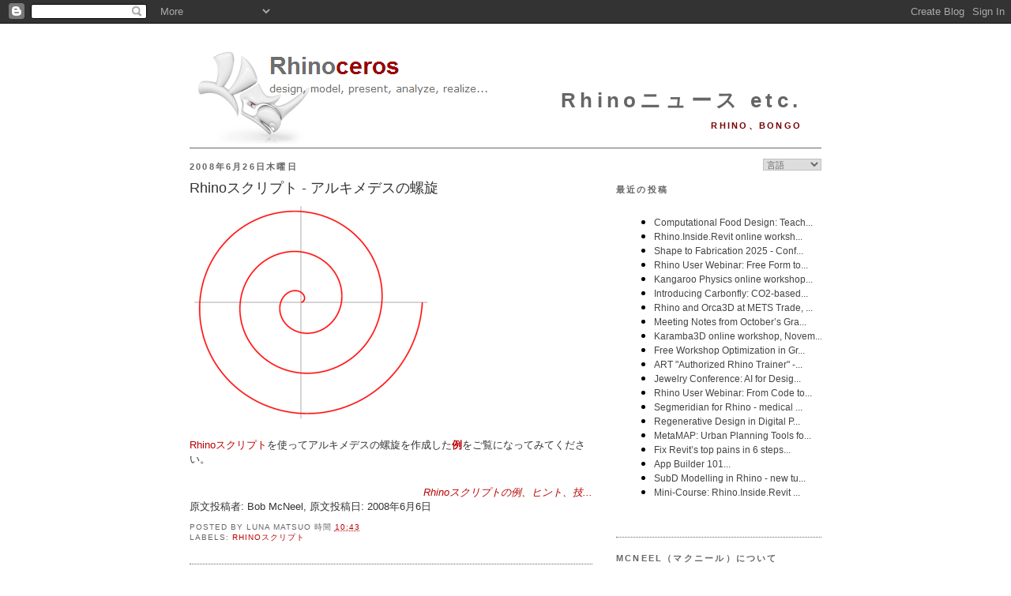

--- FILE ---
content_type: text/html; charset=UTF-8
request_url: https://blog.jp.rhino3d.com/2008/06/rhino_25.html
body_size: 43328
content:
<!DOCTYPE html>
<html dir='ltr' xmlns='http://www.w3.org/1999/xhtml' xmlns:b='http://www.google.com/2005/gml/b' xmlns:data='http://www.google.com/2005/gml/data' xmlns:expr='http://www.google.com/2005/gml/expr'>
<head>
<link href='https://www.blogger.com/static/v1/widgets/55013136-widget_css_bundle.css' rel='stylesheet' type='text/css'/>
<meta content='text/html; charset=UTF-8' http-equiv='Content-Type'/>
<meta content='blogger' name='generator'/>
<link href='https://blog.jp.rhino3d.com/favicon.ico' rel='icon' type='image/x-icon'/>
<link href='https://blog.jp.rhino3d.com/2008/06/rhino_25.html' rel='canonical'/>
<link rel="alternate" type="application/atom+xml" title="Rhinoニュース etc. - Atom" href="https://blog.jp.rhino3d.com/feeds/posts/default" />
<link rel="alternate" type="application/rss+xml" title="Rhinoニュース etc. - RSS" href="https://blog.jp.rhino3d.com/feeds/posts/default?alt=rss" />
<link rel="service.post" type="application/atom+xml" title="Rhinoニュース etc. - Atom" href="https://www.blogger.com/feeds/1215983009431442520/posts/default" />

<link rel="alternate" type="application/atom+xml" title="Rhinoニュース etc. - Atom" href="https://blog.jp.rhino3d.com/feeds/497344772582777879/comments/default" />
<!--Can't find substitution for tag [blog.ieCssRetrofitLinks]-->
<link href='http://en.wiki.mcneel.com/content/upload/images/archimedean_spiral.png' rel='image_src'/>
<meta content='https://blog.jp.rhino3d.com/2008/06/rhino_25.html' property='og:url'/>
<meta content='Rhinoスクリプト - アルキメデスの螺旋' property='og:title'/>
<meta content='Rhinoスクリプト を使ってアルキメデスの螺旋を作成した 例 をご覧になってみてください。 Rhinoスクリプトの例、ヒント、技... 原文投稿者: Bob McNeel, 原文投稿日: 2008年6月6日' property='og:description'/>
<meta content='https://lh3.googleusercontent.com/blogger_img_proxy/AEn0k_vXXJv66dXs57t5AgmoQB4pKmaXNEQJHAoTKWo2h9r-Gru9KMDX66AC9RX_4pvbGROx-WJ8zvXt5wGpATdic086SwX_KwVMtMMvfCyfRZJYEw-1OCLBCCpkr3ybql8QRxwcUXoyq_yq0i0=w1200-h630-p-k-no-nu' property='og:image'/>
<title>Rhinoニュース etc.: Rhinoスクリプト - アルキメデスの螺旋</title>
<meta content='3D, CAM, CAD, Design software, CAE, 3D Software, 3d design, 3D CAD, 3d modeling, NURBS, RhinoCAD' name='keywords'/>
<meta content='3D design software for CAD, CAE, and CAM designers' name='description'/>
<link href='http://www.rhino3d.com/images/rhino.ico' rel='shortcut icon' type='image/x-icon'/>
<style id='page-skin-1' type='text/css'><!--
/*
-----------------------------------------------
Blogger Template Style
Name:     Minima
Designer: Douglas Bowman
URL:      www.stopdesign.com
Date:     26 Feb 2004
Updated by: Blogger Team
----------------------------------------------- */
/* Variable definitions
====================
<Variable name="bgcolor" description="Page Background Color"
type="color" default="#fff">
<Variable name="textcolor" description="Text Color"
type="color" default="#333">
<Variable name="linkcolor" description="Link Color"
type="color" default="#58a">
<Variable name="pagetitlecolor" description="Blog Title Color"
type="color" default="#666">
<Variable name="descriptioncolor" description="Blog Description Color"
type="color" default="#999">
<Variable name="titlecolor" description="Post Title Color"
type="color" default="#c60">
<Variable name="bordercolor" description="Border Color"
type="color" default="#ccc">
<Variable name="sidebarcolor" description="Sidebar Title Color"
type="color" default="#999">
<Variable name="sidebartextcolor" description="Sidebar Text Color"
type="color" default="#666">
<Variable name="visitedlinkcolor" description="Visited Link Color"
type="color" default="#999">
<Variable name="bodyfont" description="Text Font"
type="font" default="normal normal 100% Georgia, Serif">
<Variable name="headerfont" description="Sidebar Title Font"
type="font"
default="normal normal 78% 'Trebuchet MS',Trebuchet,Arial,Verdana,Sans-serif">
<Variable name="pagetitlefont" description="Blog Title Font"
type="font"
default="normal normal 200% Georgia, Serif">
<Variable name="descriptionfont" description="Blog Description Font"
type="font"
default="normal normal 78% 'Trebuchet MS', Trebuchet, Arial, Verdana, Sans-serif">
<Variable name="postfooterfont" description="Post Footer Font"
type="font"
default="normal normal 78% 'Trebuchet MS', Trebuchet, Arial, Verdana, Sans-serif">
<Variable name="startSide" description="Side where text starts in blog language"
type="automatic" default="left">
<Variable name="endSide" description="Side where text ends in blog language"
type="automatic" default="right">
*/
/* Use this with templates/template-twocol.html */
body {
background:#ffffff;
margin:0;
color:#333333;
font:x-small Georgia Serif;
font-size/* */:/**/small;
font-size: /**/small;
text-align: center;
}
a:link {
color:#ba0000;
text-decoration:none;
}
a:visited {
color:#770000;
text-decoration:none;
}
a:hover {
color:#333333;
text-decoration:underline;
}
a img {
border-width:0;
}
/* Header
-----------------------------------------------
*/
#header-wrapper {
width:800px;
margin:0 auto 0px;
border-bottom:1px solid #666666;
}
#header-inner {
background-position: center;
margin-left: auto;
margin-right: auto;
}
#header {
margin: 0px;
border: 0px solid #666666;
text-align: right;
color:#666666;
}
#header h1 {
margin:5px 5px 0;
padding:15px 20px .25em;
line-height:1.2em;
letter-spacing:.2em;
font: normal bold 200% Arial, sans-serif;
}
#header a {
color:#666666;
text-decoration:none;
}
#header a:hover {
color:#666666;
}
#header .description {
margin:0 5px 5px;
padding:0 20px 15px;
text-transform:uppercase;
letter-spacing:.2em;
line-height: 1.4em;
font: normal bold 86% 'Trebuchet MS', Trebuchet, Arial, Verdana, Sans-serif;
color: #770000;
}
#header img {
margin-left: auto;
margin-right: auto;
}
/* Outer-Wrapper
----------------------------------------------- */
#outer-wrapper {
width: 800px;
margin:0 auto;
padding:10px;
text-align:left;
font: normal normal 100% Verdana, sans-serif;
}
#main-wrapper {
width: 510px;
float: left;
word-wrap: break-word; /* fix for long text breaking sidebar float in IE */
overflow: hidden;     /* fix for long non-text content breaking IE sidebar float */
}
#sidebar-wrapper {
width: 260px;
float: right;
word-wrap: break-word; /* fix for long text breaking sidebar float in IE */
overflow: hidden;      /* fix for long non-text content breaking IE sidebar float */
}
/* Headings
----------------------------------------------- */
h2 {
margin:1.5em 0 .75em;
font:normal bold 85% Arial, sans-serif;
line-height: 1.4em;
text-transform:uppercase;
letter-spacing:.2em;
color:#666666;
}
/* Posts
-----------------------------------------------
*/
h2.date-header {
margin:1.5em 0 .5em;
}
.post {
margin:.5em 0 1.5em;
border-bottom:1px dotted #666666;
padding-bottom:1.5em;
}
.post h3 {
margin:.25em 0 0;
padding:0 0 4px;
font-size:140%;
font-weight:normal;
line-height:1.4em;
color:#333333;
}
.post h3 a, .post h3 a:visited, .post h3 strong {
display:block;
text-decoration:none;
color:#333333;
font-weight:normal;
}
.post h3 strong, .post h3 a:hover {
color:#333333;
}
.post p {
margin:0 0 .75em;
}
.post-footer {
margin: .75em 0;
color:#666666;
text-transform:uppercase;
letter-spacing:.1em;
font: normal normal 76% 'Trebuchet MS', Trebuchet, Arial, Verdana, Sans-serif;
line-height: 1.4em;
}
.comment-link {
margin-left:.6em;
}
.jump-link {
text-align: right;
font-weight: bold;
font-style: italic;
}
.post img {
padding:4px;
border:0px solid #666666;
}
.post blockquote {
margin:1em 20px;
}
.post blockquote p {
margin:.75em 0;
}
/* Comments
----------------------------------------------- */
#comments h4 {
margin:1em 0;
font-weight: bold;
line-height: 1.4em;
text-transform:uppercase;
letter-spacing:.2em;
color: #666666;
}
#comments-block {
margin:1em 0 1.5em;
line-height:1.6em;
}
#comments-block .comment-author {
margin:.5em 0;
}
#comments-block .comment-body {
margin:.25em 0 0;
}
#comments-block .comment-footer {
margin:-.25em 0 2em;
line-height: 1.4em;
text-transform:uppercase;
letter-spacing:.1em;
}
#comments-block .comment-body p {
margin:0 0 .75em;
}
.deleted-comment {
font-style:italic;
color:gray;
}
#blog-pager-newer-link {
float: left;
}
#blog-pager-older-link {
float: right;
}
#blog-pager {
text-align: center;
}
.feed-links {
clear: both;
line-height: 2.5em;
}
/* Sidebar Content
----------------------------------------------- */
.sidebar {
color: #666666;
line-height: 1.3em;
}
.sidebar ul {
list-style:none;
margin:0 0 0;
padding:0 0 0;
}
.sidebar li {
margin:0;
padding-top:0;
padding-right:0;
padding-bottom:.25em;
padding-left:15px;
text-indent:-15px;
line-height:1.5em;
}
.sidebar .widget, .main .widget {
border-bottom:1px dotted #666666;
margin:0 0 1.5em;
padding:0 0 1.5em;
}
.main .Blog {
border-bottom-width: 0;
}
/* Profile
----------------------------------------------- */
.profile-img {
float: left;
margin-top: 0;
margin-right: 5px;
margin-bottom: 5px;
margin-left: 0;
padding: 4px;
border: 0px solid #666666;
}
.profile-data {
margin:0;
text-transform:uppercase;
letter-spacing:.1em;
font: normal normal 76% 'Trebuchet MS', Trebuchet, Arial, Verdana, Sans-serif;
color: #666666;
font-weight: bold;
line-height: 1.5em;
}
.profile-datablock {
margin:.5em 0 .5em;
}
.profile-textblock {
margin: 0.5em 0;
line-height: 1.2em;
}
.profile-link {
font: normal normal 76% 'Trebuchet MS', Trebuchet, Arial, Verdana, Sans-serif;
text-transform: uppercase;
letter-spacing: .1em;
}
/* Footer
----------------------------------------------- */
#footer {
width:800px;
clear:both;
margin:0 auto;
padding-top:15px;
line-height: 1.6em;
text-transform:uppercase;
letter-spacing:.1em;
text-align: center;
}
/* Label Cloud Styles
----------------------------------------------- */
#labelCloud {text-align:center;normal normal 100% Verdana, sans-serif;}
#labelCloud .label-cloud li{display:inline;background-image:none !important;padding:0 5px;margin:0;vertical-align:baseline !important;border:0 !important;}
#labelCloud ul{list-style-type:none;margin:0 auto;padding:0;}
#labelCloud a img{border:0;display:inline;margin:0 0 0 3px;padding:0}
#labelCloud a{text-decoration:none}
#labelCloud a:hover{text-decoration:underline}
#labelCloud li a{}
#labelCloud .label-cloud {}
#labelCloud .label-count {padding-left:0.2em;font-size:9px;color:#000}
#labelCloud .label-cloud li:before{content:"" !important}
#header h1 {
padding-top: 65px;
}
--></style>
<script type='text/javascript'>
// Label Cloud User Variables
var cloudMin = 1;
var maxFontSize = 18;
var maxColor = [186,0,0];
var minFontSize = 9;
var minColor = [160,160,160];
var lcShowCount = false;
</script>
<link href='https://www.blogger.com/dyn-css/authorization.css?targetBlogID=1215983009431442520&amp;zx=b58355dc-5cbb-41c3-8161-eac4a6ab5638' media='none' onload='if(media!=&#39;all&#39;)media=&#39;all&#39;' rel='stylesheet'/><noscript><link href='https://www.blogger.com/dyn-css/authorization.css?targetBlogID=1215983009431442520&amp;zx=b58355dc-5cbb-41c3-8161-eac4a6ab5638' rel='stylesheet'/></noscript>
<meta name='google-adsense-platform-account' content='ca-host-pub-1556223355139109'/>
<meta name='google-adsense-platform-domain' content='blogspot.com'/>

</head>
<body>
<div class='navbar section' id='navbar'><div class='widget Navbar' data-version='1' id='Navbar1'><script type="text/javascript">
    function setAttributeOnload(object, attribute, val) {
      if(window.addEventListener) {
        window.addEventListener('load',
          function(){ object[attribute] = val; }, false);
      } else {
        window.attachEvent('onload', function(){ object[attribute] = val; });
      }
    }
  </script>
<div id="navbar-iframe-container"></div>
<script type="text/javascript" src="https://apis.google.com/js/platform.js"></script>
<script type="text/javascript">
      gapi.load("gapi.iframes:gapi.iframes.style.bubble", function() {
        if (gapi.iframes && gapi.iframes.getContext) {
          gapi.iframes.getContext().openChild({
              url: 'https://www.blogger.com/navbar/1215983009431442520?po\x3d497344772582777879\x26origin\x3dhttps://blog.jp.rhino3d.com',
              where: document.getElementById("navbar-iframe-container"),
              id: "navbar-iframe"
          });
        }
      });
    </script><script type="text/javascript">
(function() {
var script = document.createElement('script');
script.type = 'text/javascript';
script.src = '//pagead2.googlesyndication.com/pagead/js/google_top_exp.js';
var head = document.getElementsByTagName('head')[0];
if (head) {
head.appendChild(script);
}})();
</script>
</div></div>
<div id='outer-wrapper'><div id='wrap2'>
<!-- skip links for text browsers -->
<span id='skiplinks' style='display:none;'>
<a href='#main'>skip to main </a> |
      <a href='#sidebar'>skip to sidebar</a>
</span>
<div id='header-wrapper'>
<div class='header section' id='header'><div class='widget Header' data-version='1' id='Header1'>
<div id='header-inner' style='background-image: url("https://blogger.googleusercontent.com/img/b/R29vZ2xl/AVvXsEivh4GGVWhpnk-WtaxHNXn2bDbnHNyeKPzak-U45Am4O_yYlF6RKJ9ippzw2VmYb6k3ajop_CqLzOwhtJ1S-3YRKFLZKzJnjmRk5z8HU994kBaiZOT-MUbBwD1brX_tQEErzqPCFOVkY7zO/s800/Rhinoceros3.png"); background-position: left; width: 800px; min-height: 135px; _height: 135px; background-repeat: no-repeat; '>
<div class='titlewrapper' style='background: transparent'>
<h1 class='title' style='background: transparent; border-width: 0px'>
<a href='https://blog.jp.rhino3d.com/'>
Rhinoニュース etc.
</a>
</h1>
</div>
<div class='descriptionwrapper'>
<p class='description'><span>Rhino&#12289;Bongo</span></p>
</div>
</div>
</div></div>
</div>
<div id='content-wrapper'>
<div id='crosscol-wrapper' style='text-align:center'>
<div class='crosscol no-items section' id='crosscol'></div>
</div>
<div id='main-wrapper'>
<div class='main section' id='main'><div class='widget Blog' data-version='1' id='Blog1'>
<div class='blog-posts hfeed'>

          <div class="date-outer">
        
<h2 class='date-header'><span>2008年6月26日木曜日</span></h2>

          <div class="date-posts">
        
<div class='post-outer'>
<div class='post hentry'>
<a name='497344772582777879'></a>
<h3 class='post-title entry-title'>
<a href='https://blog.jp.rhino3d.com/2008/06/rhino_25.html'>Rhinoスクリプト - アルキメデスの螺旋</a>
</h3>
<div class='post-header-line-1'></div>
<div class='post-body entry-content'>
<p><a href="http://en.wiki.mcneel.com/default.aspx/McNeel/RsArchimedeanSpiral.html"><img src="https://lh3.googleusercontent.com/blogger_img_proxy/AEn0k_vXXJv66dXs57t5AgmoQB4pKmaXNEQJHAoTKWo2h9r-Gru9KMDX66AC9RX_4pvbGROx-WJ8zvXt5wGpATdic086SwX_KwVMtMMvfCyfRZJYEw-1OCLBCCpkr3ybql8QRxwcUXoyq_yq0i0=s0-d"></a><br /><br /><a href="http://en.wiki.mcneel.com/default.aspx/McNeel/RhinoScript.html" onmouseout="TopicTipOff();" onmouseover="TopicTipOn(this, &#39;id3817&#39;, event);">Rhinoスクリプト</a>を使ってアルキメデスの螺旋を作成した<a href="http://en.wiki.mcneel.com/default.aspx/McNeel/RsArchimedeanSpiral.html"><strong>例</strong></a>をご覧になってみてください&#12290;<br /><br /><div align="right"><em><a href="http://en.wiki.mcneel.com/default.aspx/McNeel/RsArchimedeanSpiral.html">Rhinoスクリプトの例&#12289;ヒント&#12289;技...</a></em></div>原文投稿者: Bob McNeel, 原文投稿日: 2008年6月6日
</p>
<div style='clear: both;'></div>
</div>
<div class='post-footer'>
<div class='post-footer-line post-footer-line-1'><span class='post-author vcard'>
Posted by
<span class='fn'>Luna Matsuo</span>
</span>
<span class='post-timestamp'>
時間
<a class='timestamp-link' href='https://blog.jp.rhino3d.com/2008/06/rhino_25.html' rel='bookmark' title='permanent link'><abbr class='published' title='2008-06-26T10:43:00+09:00'>10:43</abbr></a>
</span>
<span class='post-comment-link'>
</span>
<span class='post-icons'>
</span>
</div>
<div class='post-footer-line post-footer-line-2'><span class='post-labels'>
Labels:
<a href='https://blog.jp.rhino3d.com/search/label/RHINO%E3%82%B9%E3%82%AF%E3%83%AA%E3%83%97%E3%83%88' rel='tag'>RHINOスクリプト</a>
</span>
</div>
<div class='post-footer-line post-footer-line-3'></div>
</div>
</div>
<div class='comments' id='comments'>
<a name='comments'></a>
<h4>0 件のコメント:</h4>
<div id='Blog1_comments-block-wrapper'>
<dl class='avatar-comment-indent' id='comments-block'>
</dl>
</div>
<p class='comment-footer'>
<a href='https://www.blogger.com/comment/fullpage/post/1215983009431442520/497344772582777879' onclick=''>コメントを投稿</a>
</p>
</div>
</div>

        </div></div>
      
</div>
<div class='blog-pager' id='blog-pager'>
<span id='blog-pager-newer-link'>
<a class='blog-pager-newer-link' href='https://blog.jp.rhino3d.com/2008/06/rhinocd_25.html' id='Blog1_blog-pager-newer-link' title='次の投稿'>次の投稿</a>
</span>
<span id='blog-pager-older-link'>
<a class='blog-pager-older-link' href='https://blog.jp.rhino3d.com/2008/06/rhino-40curve-piping_25.html' id='Blog1_blog-pager-older-link' title='前の投稿'>前の投稿</a>
</span>
<a class='home-link' href='https://blog.jp.rhino3d.com/'>ホーム</a>
</div>
<div class='clear'></div>
<div class='post-feeds'>
<div class='feed-links'>
登録:
<a class='feed-link' href='https://blog.jp.rhino3d.com/feeds/497344772582777879/comments/default' target='_blank' type='application/atom+xml'>コメントの投稿 (Atom)</a>
</div>
</div>
</div></div>
</div>
<div id='sidebar-wrapper'>
<div class='sidebar section' id='sidebar'><div class='widget HTML' data-version='1' id='HTML7'>
<div class='widget-content'>
<script language="JavaScript">
<!--                            
function goSelectLanguage(){
    if (document.selectlanguage.category.options[document.selectlanguage.category.selectedIndex].value == "")
            return;
        else {
        var URL = document.selectlanguage.category.options[document.selectlanguage.category.selectedIndex].value;
      location.href = URL;
    }
}
//--></script>
<form name="selectlanguage">
<div align="RIGHT">
<p align="RIGHT">
<select onchange="goSelectLanguage();" style="font: 8pt 游ゴシック;color:#666666;border:1px solid #C0C0C0;" name="category" size="1">
<option value="https://blog.rhino3d.com"/>言語
<option value="https://blog.fr.rhino3d.com" title="French"/>Français
<option value="https://blog.rhino3d.com" title="English"/>English
<option value="https://blog.cz.rhino3d.com" title="Czech"/>&#268;esky
<option value="https://blog.de.rhino3d.com" title="German"/>Deutsch
<option value="https://blog.es.rhino3d.com" title="Spanish"/>Español
<option value="https://blog.it.rhino3d.com" title="Italian"/>Italiano
<option value="https://blog.jp.rhino3d.com" title="Japanese"/>&#26085;&#26412;&#35486;
<option value="https://blog.cn.rhino3d.com" title="Chinese Simplified"/>&#20013;&#25991;(&#31616;&#20307;)
<option value="https://blog.tw.rhino3d.com" title="Chinese Traditional"/>&#20013;&#25991;(&#32321;&#39636;)
<option value="https://blog.kr.rhino3d.com" title="Korean"/>&#54620;&#44397;&#50612;
</select>
</p></div></form>
<h2 class="title">最近の投稿</h2>
<iframe frameborder="0" style="width:260pt;height:300pt;" src="https://www.rhino3d.com/feeds/blog" name="rhino_news"></iframe>
</div>
<div class='clear'></div>
</div><div class='widget HTML' data-version='1' id='HTML4'>
<h2 class='title'>McNeel&#65288;マクニール&#65289;について</h2>
<div class='widget-content'>
<a href="https://www.mcneel.com/">McNeel</a>は&#12289;1980年創業の株式非公開&#12289;従業員所有の企業で&#12289;セールスおよびサポートオフィス&#12289;また関連会社がシアトル&#12289;ボストン&#12289;マイアミ&#12289;ブエノスアイレス&#12289;バルセロナ&#12289;ローマ&#12289;東京&#12289;台北&#12289;ソウル&#12289;クアラルンプール&#12289;上海にあります&#12290;また&#12289;世界に700以上のリセラー&#12289;販売店&#12289;OEM&#12289;トレーニングセンターがあります&#12290;

<div align="right"><a href="http://blog.jp.rhino3d.com/feeds/posts/default"><img alt="Subscribe" width="16" src="https://lh3.googleusercontent.com/blogger_img_proxy/AEn0k_tz82VzzkvTSe7TaVASs9IsuSUze_sB_EHI43F2TpDt-_zgOSYh73xFe9pqzgkP5uw5X8PWl-XFIWgox4PLrivJasR3NcWANrI=s0-d" height="16" longdesc="Rhino News Feed Subscription"> 購読</a></div>
<script src="//www.google-analytics.com/urchin.js" type="text/javascript">
</script>
<script type="text/javascript">
_uacct = "UA-512742-1";
urchinTracker();
</script>
</div>
<div class='clear'></div>
</div><div class='widget BlogArchive' data-version='1' id='BlogArchive2'>
<h2>ブログ アーカイブ</h2>
<div class='widget-content'>
<div id='ArchiveList'>
<div id='BlogArchive2_ArchiveList'>
<ul class='hierarchy'>
<li class='archivedate collapsed'>
<a class='toggle' href='javascript:void(0)'>
<span class='zippy'>

        &#9658;&#160;
      
</span>
</a>
<a class='post-count-link' href='https://blog.jp.rhino3d.com/2025/'>
2025
</a>
<span class='post-count' dir='ltr'>(107)</span>
<ul class='hierarchy'>
<li class='archivedate collapsed'>
<a class='toggle' href='javascript:void(0)'>
<span class='zippy'>

        &#9658;&#160;
      
</span>
</a>
<a class='post-count-link' href='https://blog.jp.rhino3d.com/2025_09_21_archive.html'>
09/21 - 09/28
</a>
<span class='post-count' dir='ltr'>(1)</span>
</li>
</ul>
<ul class='hierarchy'>
<li class='archivedate collapsed'>
<a class='toggle' href='javascript:void(0)'>
<span class='zippy'>

        &#9658;&#160;
      
</span>
</a>
<a class='post-count-link' href='https://blog.jp.rhino3d.com/2025_09_14_archive.html'>
09/14 - 09/21
</a>
<span class='post-count' dir='ltr'>(4)</span>
</li>
</ul>
<ul class='hierarchy'>
<li class='archivedate collapsed'>
<a class='toggle' href='javascript:void(0)'>
<span class='zippy'>

        &#9658;&#160;
      
</span>
</a>
<a class='post-count-link' href='https://blog.jp.rhino3d.com/2025_09_07_archive.html'>
09/07 - 09/14
</a>
<span class='post-count' dir='ltr'>(4)</span>
</li>
</ul>
<ul class='hierarchy'>
<li class='archivedate collapsed'>
<a class='toggle' href='javascript:void(0)'>
<span class='zippy'>

        &#9658;&#160;
      
</span>
</a>
<a class='post-count-link' href='https://blog.jp.rhino3d.com/2025_08_24_archive.html'>
08/24 - 08/31
</a>
<span class='post-count' dir='ltr'>(3)</span>
</li>
</ul>
<ul class='hierarchy'>
<li class='archivedate collapsed'>
<a class='toggle' href='javascript:void(0)'>
<span class='zippy'>

        &#9658;&#160;
      
</span>
</a>
<a class='post-count-link' href='https://blog.jp.rhino3d.com/2025_08_17_archive.html'>
08/17 - 08/24
</a>
<span class='post-count' dir='ltr'>(4)</span>
</li>
</ul>
<ul class='hierarchy'>
<li class='archivedate collapsed'>
<a class='toggle' href='javascript:void(0)'>
<span class='zippy'>

        &#9658;&#160;
      
</span>
</a>
<a class='post-count-link' href='https://blog.jp.rhino3d.com/2025_08_10_archive.html'>
08/10 - 08/17
</a>
<span class='post-count' dir='ltr'>(3)</span>
</li>
</ul>
<ul class='hierarchy'>
<li class='archivedate collapsed'>
<a class='toggle' href='javascript:void(0)'>
<span class='zippy'>

        &#9658;&#160;
      
</span>
</a>
<a class='post-count-link' href='https://blog.jp.rhino3d.com/2025_08_03_archive.html'>
08/03 - 08/10
</a>
<span class='post-count' dir='ltr'>(4)</span>
</li>
</ul>
<ul class='hierarchy'>
<li class='archivedate collapsed'>
<a class='toggle' href='javascript:void(0)'>
<span class='zippy'>

        &#9658;&#160;
      
</span>
</a>
<a class='post-count-link' href='https://blog.jp.rhino3d.com/2025_07_27_archive.html'>
07/27 - 08/03
</a>
<span class='post-count' dir='ltr'>(3)</span>
</li>
</ul>
<ul class='hierarchy'>
<li class='archivedate collapsed'>
<a class='toggle' href='javascript:void(0)'>
<span class='zippy'>

        &#9658;&#160;
      
</span>
</a>
<a class='post-count-link' href='https://blog.jp.rhino3d.com/2025_07_20_archive.html'>
07/20 - 07/27
</a>
<span class='post-count' dir='ltr'>(4)</span>
</li>
</ul>
<ul class='hierarchy'>
<li class='archivedate collapsed'>
<a class='toggle' href='javascript:void(0)'>
<span class='zippy'>

        &#9658;&#160;
      
</span>
</a>
<a class='post-count-link' href='https://blog.jp.rhino3d.com/2025_07_13_archive.html'>
07/13 - 07/20
</a>
<span class='post-count' dir='ltr'>(2)</span>
</li>
</ul>
<ul class='hierarchy'>
<li class='archivedate collapsed'>
<a class='toggle' href='javascript:void(0)'>
<span class='zippy'>

        &#9658;&#160;
      
</span>
</a>
<a class='post-count-link' href='https://blog.jp.rhino3d.com/2025_07_06_archive.html'>
07/06 - 07/13
</a>
<span class='post-count' dir='ltr'>(4)</span>
</li>
</ul>
<ul class='hierarchy'>
<li class='archivedate collapsed'>
<a class='toggle' href='javascript:void(0)'>
<span class='zippy'>

        &#9658;&#160;
      
</span>
</a>
<a class='post-count-link' href='https://blog.jp.rhino3d.com/2025_06_29_archive.html'>
06/29 - 07/06
</a>
<span class='post-count' dir='ltr'>(2)</span>
</li>
</ul>
<ul class='hierarchy'>
<li class='archivedate collapsed'>
<a class='toggle' href='javascript:void(0)'>
<span class='zippy'>

        &#9658;&#160;
      
</span>
</a>
<a class='post-count-link' href='https://blog.jp.rhino3d.com/2025_06_22_archive.html'>
06/22 - 06/29
</a>
<span class='post-count' dir='ltr'>(2)</span>
</li>
</ul>
<ul class='hierarchy'>
<li class='archivedate collapsed'>
<a class='toggle' href='javascript:void(0)'>
<span class='zippy'>

        &#9658;&#160;
      
</span>
</a>
<a class='post-count-link' href='https://blog.jp.rhino3d.com/2025_06_15_archive.html'>
06/15 - 06/22
</a>
<span class='post-count' dir='ltr'>(1)</span>
</li>
</ul>
<ul class='hierarchy'>
<li class='archivedate collapsed'>
<a class='toggle' href='javascript:void(0)'>
<span class='zippy'>

        &#9658;&#160;
      
</span>
</a>
<a class='post-count-link' href='https://blog.jp.rhino3d.com/2025_06_01_archive.html'>
06/01 - 06/08
</a>
<span class='post-count' dir='ltr'>(4)</span>
</li>
</ul>
<ul class='hierarchy'>
<li class='archivedate collapsed'>
<a class='toggle' href='javascript:void(0)'>
<span class='zippy'>

        &#9658;&#160;
      
</span>
</a>
<a class='post-count-link' href='https://blog.jp.rhino3d.com/2025_05_18_archive.html'>
05/18 - 05/25
</a>
<span class='post-count' dir='ltr'>(4)</span>
</li>
</ul>
<ul class='hierarchy'>
<li class='archivedate collapsed'>
<a class='toggle' href='javascript:void(0)'>
<span class='zippy'>

        &#9658;&#160;
      
</span>
</a>
<a class='post-count-link' href='https://blog.jp.rhino3d.com/2025_05_11_archive.html'>
05/11 - 05/18
</a>
<span class='post-count' dir='ltr'>(4)</span>
</li>
</ul>
<ul class='hierarchy'>
<li class='archivedate collapsed'>
<a class='toggle' href='javascript:void(0)'>
<span class='zippy'>

        &#9658;&#160;
      
</span>
</a>
<a class='post-count-link' href='https://blog.jp.rhino3d.com/2025_05_04_archive.html'>
05/04 - 05/11
</a>
<span class='post-count' dir='ltr'>(4)</span>
</li>
</ul>
<ul class='hierarchy'>
<li class='archivedate collapsed'>
<a class='toggle' href='javascript:void(0)'>
<span class='zippy'>

        &#9658;&#160;
      
</span>
</a>
<a class='post-count-link' href='https://blog.jp.rhino3d.com/2025_04_27_archive.html'>
04/27 - 05/04
</a>
<span class='post-count' dir='ltr'>(4)</span>
</li>
</ul>
<ul class='hierarchy'>
<li class='archivedate collapsed'>
<a class='toggle' href='javascript:void(0)'>
<span class='zippy'>

        &#9658;&#160;
      
</span>
</a>
<a class='post-count-link' href='https://blog.jp.rhino3d.com/2025_04_20_archive.html'>
04/20 - 04/27
</a>
<span class='post-count' dir='ltr'>(5)</span>
</li>
</ul>
<ul class='hierarchy'>
<li class='archivedate collapsed'>
<a class='toggle' href='javascript:void(0)'>
<span class='zippy'>

        &#9658;&#160;
      
</span>
</a>
<a class='post-count-link' href='https://blog.jp.rhino3d.com/2025_04_13_archive.html'>
04/13 - 04/20
</a>
<span class='post-count' dir='ltr'>(2)</span>
</li>
</ul>
<ul class='hierarchy'>
<li class='archivedate collapsed'>
<a class='toggle' href='javascript:void(0)'>
<span class='zippy'>

        &#9658;&#160;
      
</span>
</a>
<a class='post-count-link' href='https://blog.jp.rhino3d.com/2025_04_06_archive.html'>
04/06 - 04/13
</a>
<span class='post-count' dir='ltr'>(3)</span>
</li>
</ul>
<ul class='hierarchy'>
<li class='archivedate collapsed'>
<a class='toggle' href='javascript:void(0)'>
<span class='zippy'>

        &#9658;&#160;
      
</span>
</a>
<a class='post-count-link' href='https://blog.jp.rhino3d.com/2025_03_30_archive.html'>
03/30 - 04/06
</a>
<span class='post-count' dir='ltr'>(3)</span>
</li>
</ul>
<ul class='hierarchy'>
<li class='archivedate collapsed'>
<a class='toggle' href='javascript:void(0)'>
<span class='zippy'>

        &#9658;&#160;
      
</span>
</a>
<a class='post-count-link' href='https://blog.jp.rhino3d.com/2025_03_23_archive.html'>
03/23 - 03/30
</a>
<span class='post-count' dir='ltr'>(1)</span>
</li>
</ul>
<ul class='hierarchy'>
<li class='archivedate collapsed'>
<a class='toggle' href='javascript:void(0)'>
<span class='zippy'>

        &#9658;&#160;
      
</span>
</a>
<a class='post-count-link' href='https://blog.jp.rhino3d.com/2025_03_16_archive.html'>
03/16 - 03/23
</a>
<span class='post-count' dir='ltr'>(2)</span>
</li>
</ul>
<ul class='hierarchy'>
<li class='archivedate collapsed'>
<a class='toggle' href='javascript:void(0)'>
<span class='zippy'>

        &#9658;&#160;
      
</span>
</a>
<a class='post-count-link' href='https://blog.jp.rhino3d.com/2025_03_09_archive.html'>
03/09 - 03/16
</a>
<span class='post-count' dir='ltr'>(3)</span>
</li>
</ul>
<ul class='hierarchy'>
<li class='archivedate collapsed'>
<a class='toggle' href='javascript:void(0)'>
<span class='zippy'>

        &#9658;&#160;
      
</span>
</a>
<a class='post-count-link' href='https://blog.jp.rhino3d.com/2025_03_02_archive.html'>
03/02 - 03/09
</a>
<span class='post-count' dir='ltr'>(2)</span>
</li>
</ul>
<ul class='hierarchy'>
<li class='archivedate collapsed'>
<a class='toggle' href='javascript:void(0)'>
<span class='zippy'>

        &#9658;&#160;
      
</span>
</a>
<a class='post-count-link' href='https://blog.jp.rhino3d.com/2025_02_23_archive.html'>
02/23 - 03/02
</a>
<span class='post-count' dir='ltr'>(4)</span>
</li>
</ul>
<ul class='hierarchy'>
<li class='archivedate collapsed'>
<a class='toggle' href='javascript:void(0)'>
<span class='zippy'>

        &#9658;&#160;
      
</span>
</a>
<a class='post-count-link' href='https://blog.jp.rhino3d.com/2025_02_09_archive.html'>
02/09 - 02/16
</a>
<span class='post-count' dir='ltr'>(6)</span>
</li>
</ul>
<ul class='hierarchy'>
<li class='archivedate collapsed'>
<a class='toggle' href='javascript:void(0)'>
<span class='zippy'>

        &#9658;&#160;
      
</span>
</a>
<a class='post-count-link' href='https://blog.jp.rhino3d.com/2025_02_02_archive.html'>
02/02 - 02/09
</a>
<span class='post-count' dir='ltr'>(2)</span>
</li>
</ul>
<ul class='hierarchy'>
<li class='archivedate collapsed'>
<a class='toggle' href='javascript:void(0)'>
<span class='zippy'>

        &#9658;&#160;
      
</span>
</a>
<a class='post-count-link' href='https://blog.jp.rhino3d.com/2025_01_26_archive.html'>
01/26 - 02/02
</a>
<span class='post-count' dir='ltr'>(3)</span>
</li>
</ul>
<ul class='hierarchy'>
<li class='archivedate collapsed'>
<a class='toggle' href='javascript:void(0)'>
<span class='zippy'>

        &#9658;&#160;
      
</span>
</a>
<a class='post-count-link' href='https://blog.jp.rhino3d.com/2025_01_19_archive.html'>
01/19 - 01/26
</a>
<span class='post-count' dir='ltr'>(1)</span>
</li>
</ul>
<ul class='hierarchy'>
<li class='archivedate collapsed'>
<a class='toggle' href='javascript:void(0)'>
<span class='zippy'>

        &#9658;&#160;
      
</span>
</a>
<a class='post-count-link' href='https://blog.jp.rhino3d.com/2025_01_12_archive.html'>
01/12 - 01/19
</a>
<span class='post-count' dir='ltr'>(5)</span>
</li>
</ul>
<ul class='hierarchy'>
<li class='archivedate collapsed'>
<a class='toggle' href='javascript:void(0)'>
<span class='zippy'>

        &#9658;&#160;
      
</span>
</a>
<a class='post-count-link' href='https://blog.jp.rhino3d.com/2025_01_05_archive.html'>
01/05 - 01/12
</a>
<span class='post-count' dir='ltr'>(4)</span>
</li>
</ul>
</li>
</ul>
<ul class='hierarchy'>
<li class='archivedate collapsed'>
<a class='toggle' href='javascript:void(0)'>
<span class='zippy'>

        &#9658;&#160;
      
</span>
</a>
<a class='post-count-link' href='https://blog.jp.rhino3d.com/2024/'>
2024
</a>
<span class='post-count' dir='ltr'>(135)</span>
<ul class='hierarchy'>
<li class='archivedate collapsed'>
<a class='toggle' href='javascript:void(0)'>
<span class='zippy'>

        &#9658;&#160;
      
</span>
</a>
<a class='post-count-link' href='https://blog.jp.rhino3d.com/2024_12_29_archive.html'>
12/29 - 01/05
</a>
<span class='post-count' dir='ltr'>(1)</span>
</li>
</ul>
<ul class='hierarchy'>
<li class='archivedate collapsed'>
<a class='toggle' href='javascript:void(0)'>
<span class='zippy'>

        &#9658;&#160;
      
</span>
</a>
<a class='post-count-link' href='https://blog.jp.rhino3d.com/2024_12_15_archive.html'>
12/15 - 12/22
</a>
<span class='post-count' dir='ltr'>(1)</span>
</li>
</ul>
<ul class='hierarchy'>
<li class='archivedate collapsed'>
<a class='toggle' href='javascript:void(0)'>
<span class='zippy'>

        &#9658;&#160;
      
</span>
</a>
<a class='post-count-link' href='https://blog.jp.rhino3d.com/2024_12_08_archive.html'>
12/08 - 12/15
</a>
<span class='post-count' dir='ltr'>(3)</span>
</li>
</ul>
<ul class='hierarchy'>
<li class='archivedate collapsed'>
<a class='toggle' href='javascript:void(0)'>
<span class='zippy'>

        &#9658;&#160;
      
</span>
</a>
<a class='post-count-link' href='https://blog.jp.rhino3d.com/2024_12_01_archive.html'>
12/01 - 12/08
</a>
<span class='post-count' dir='ltr'>(2)</span>
</li>
</ul>
<ul class='hierarchy'>
<li class='archivedate collapsed'>
<a class='toggle' href='javascript:void(0)'>
<span class='zippy'>

        &#9658;&#160;
      
</span>
</a>
<a class='post-count-link' href='https://blog.jp.rhino3d.com/2024_11_17_archive.html'>
11/17 - 11/24
</a>
<span class='post-count' dir='ltr'>(2)</span>
</li>
</ul>
<ul class='hierarchy'>
<li class='archivedate collapsed'>
<a class='toggle' href='javascript:void(0)'>
<span class='zippy'>

        &#9658;&#160;
      
</span>
</a>
<a class='post-count-link' href='https://blog.jp.rhino3d.com/2024_11_10_archive.html'>
11/10 - 11/17
</a>
<span class='post-count' dir='ltr'>(2)</span>
</li>
</ul>
<ul class='hierarchy'>
<li class='archivedate collapsed'>
<a class='toggle' href='javascript:void(0)'>
<span class='zippy'>

        &#9658;&#160;
      
</span>
</a>
<a class='post-count-link' href='https://blog.jp.rhino3d.com/2024_11_03_archive.html'>
11/03 - 11/10
</a>
<span class='post-count' dir='ltr'>(2)</span>
</li>
</ul>
<ul class='hierarchy'>
<li class='archivedate collapsed'>
<a class='toggle' href='javascript:void(0)'>
<span class='zippy'>

        &#9658;&#160;
      
</span>
</a>
<a class='post-count-link' href='https://blog.jp.rhino3d.com/2024_10_27_archive.html'>
10/27 - 11/03
</a>
<span class='post-count' dir='ltr'>(1)</span>
</li>
</ul>
<ul class='hierarchy'>
<li class='archivedate collapsed'>
<a class='toggle' href='javascript:void(0)'>
<span class='zippy'>

        &#9658;&#160;
      
</span>
</a>
<a class='post-count-link' href='https://blog.jp.rhino3d.com/2024_10_20_archive.html'>
10/20 - 10/27
</a>
<span class='post-count' dir='ltr'>(4)</span>
</li>
</ul>
<ul class='hierarchy'>
<li class='archivedate collapsed'>
<a class='toggle' href='javascript:void(0)'>
<span class='zippy'>

        &#9658;&#160;
      
</span>
</a>
<a class='post-count-link' href='https://blog.jp.rhino3d.com/2024_10_13_archive.html'>
10/13 - 10/20
</a>
<span class='post-count' dir='ltr'>(6)</span>
</li>
</ul>
<ul class='hierarchy'>
<li class='archivedate collapsed'>
<a class='toggle' href='javascript:void(0)'>
<span class='zippy'>

        &#9658;&#160;
      
</span>
</a>
<a class='post-count-link' href='https://blog.jp.rhino3d.com/2024_10_06_archive.html'>
10/06 - 10/13
</a>
<span class='post-count' dir='ltr'>(1)</span>
</li>
</ul>
<ul class='hierarchy'>
<li class='archivedate collapsed'>
<a class='toggle' href='javascript:void(0)'>
<span class='zippy'>

        &#9658;&#160;
      
</span>
</a>
<a class='post-count-link' href='https://blog.jp.rhino3d.com/2024_09_29_archive.html'>
09/29 - 10/06
</a>
<span class='post-count' dir='ltr'>(3)</span>
</li>
</ul>
<ul class='hierarchy'>
<li class='archivedate collapsed'>
<a class='toggle' href='javascript:void(0)'>
<span class='zippy'>

        &#9658;&#160;
      
</span>
</a>
<a class='post-count-link' href='https://blog.jp.rhino3d.com/2024_09_22_archive.html'>
09/22 - 09/29
</a>
<span class='post-count' dir='ltr'>(1)</span>
</li>
</ul>
<ul class='hierarchy'>
<li class='archivedate collapsed'>
<a class='toggle' href='javascript:void(0)'>
<span class='zippy'>

        &#9658;&#160;
      
</span>
</a>
<a class='post-count-link' href='https://blog.jp.rhino3d.com/2024_09_15_archive.html'>
09/15 - 09/22
</a>
<span class='post-count' dir='ltr'>(2)</span>
</li>
</ul>
<ul class='hierarchy'>
<li class='archivedate collapsed'>
<a class='toggle' href='javascript:void(0)'>
<span class='zippy'>

        &#9658;&#160;
      
</span>
</a>
<a class='post-count-link' href='https://blog.jp.rhino3d.com/2024_09_01_archive.html'>
09/01 - 09/08
</a>
<span class='post-count' dir='ltr'>(2)</span>
</li>
</ul>
<ul class='hierarchy'>
<li class='archivedate collapsed'>
<a class='toggle' href='javascript:void(0)'>
<span class='zippy'>

        &#9658;&#160;
      
</span>
</a>
<a class='post-count-link' href='https://blog.jp.rhino3d.com/2024_08_25_archive.html'>
08/25 - 09/01
</a>
<span class='post-count' dir='ltr'>(1)</span>
</li>
</ul>
<ul class='hierarchy'>
<li class='archivedate collapsed'>
<a class='toggle' href='javascript:void(0)'>
<span class='zippy'>

        &#9658;&#160;
      
</span>
</a>
<a class='post-count-link' href='https://blog.jp.rhino3d.com/2024_08_18_archive.html'>
08/18 - 08/25
</a>
<span class='post-count' dir='ltr'>(2)</span>
</li>
</ul>
<ul class='hierarchy'>
<li class='archivedate collapsed'>
<a class='toggle' href='javascript:void(0)'>
<span class='zippy'>

        &#9658;&#160;
      
</span>
</a>
<a class='post-count-link' href='https://blog.jp.rhino3d.com/2024_08_11_archive.html'>
08/11 - 08/18
</a>
<span class='post-count' dir='ltr'>(7)</span>
</li>
</ul>
<ul class='hierarchy'>
<li class='archivedate collapsed'>
<a class='toggle' href='javascript:void(0)'>
<span class='zippy'>

        &#9658;&#160;
      
</span>
</a>
<a class='post-count-link' href='https://blog.jp.rhino3d.com/2024_08_04_archive.html'>
08/04 - 08/11
</a>
<span class='post-count' dir='ltr'>(3)</span>
</li>
</ul>
<ul class='hierarchy'>
<li class='archivedate collapsed'>
<a class='toggle' href='javascript:void(0)'>
<span class='zippy'>

        &#9658;&#160;
      
</span>
</a>
<a class='post-count-link' href='https://blog.jp.rhino3d.com/2024_07_28_archive.html'>
07/28 - 08/04
</a>
<span class='post-count' dir='ltr'>(3)</span>
</li>
</ul>
<ul class='hierarchy'>
<li class='archivedate collapsed'>
<a class='toggle' href='javascript:void(0)'>
<span class='zippy'>

        &#9658;&#160;
      
</span>
</a>
<a class='post-count-link' href='https://blog.jp.rhino3d.com/2024_07_21_archive.html'>
07/21 - 07/28
</a>
<span class='post-count' dir='ltr'>(10)</span>
</li>
</ul>
<ul class='hierarchy'>
<li class='archivedate collapsed'>
<a class='toggle' href='javascript:void(0)'>
<span class='zippy'>

        &#9658;&#160;
      
</span>
</a>
<a class='post-count-link' href='https://blog.jp.rhino3d.com/2024_07_14_archive.html'>
07/14 - 07/21
</a>
<span class='post-count' dir='ltr'>(2)</span>
</li>
</ul>
<ul class='hierarchy'>
<li class='archivedate collapsed'>
<a class='toggle' href='javascript:void(0)'>
<span class='zippy'>

        &#9658;&#160;
      
</span>
</a>
<a class='post-count-link' href='https://blog.jp.rhino3d.com/2024_07_07_archive.html'>
07/07 - 07/14
</a>
<span class='post-count' dir='ltr'>(3)</span>
</li>
</ul>
<ul class='hierarchy'>
<li class='archivedate collapsed'>
<a class='toggle' href='javascript:void(0)'>
<span class='zippy'>

        &#9658;&#160;
      
</span>
</a>
<a class='post-count-link' href='https://blog.jp.rhino3d.com/2024_06_30_archive.html'>
06/30 - 07/07
</a>
<span class='post-count' dir='ltr'>(2)</span>
</li>
</ul>
<ul class='hierarchy'>
<li class='archivedate collapsed'>
<a class='toggle' href='javascript:void(0)'>
<span class='zippy'>

        &#9658;&#160;
      
</span>
</a>
<a class='post-count-link' href='https://blog.jp.rhino3d.com/2024_06_23_archive.html'>
06/23 - 06/30
</a>
<span class='post-count' dir='ltr'>(2)</span>
</li>
</ul>
<ul class='hierarchy'>
<li class='archivedate collapsed'>
<a class='toggle' href='javascript:void(0)'>
<span class='zippy'>

        &#9658;&#160;
      
</span>
</a>
<a class='post-count-link' href='https://blog.jp.rhino3d.com/2024_06_16_archive.html'>
06/16 - 06/23
</a>
<span class='post-count' dir='ltr'>(3)</span>
</li>
</ul>
<ul class='hierarchy'>
<li class='archivedate collapsed'>
<a class='toggle' href='javascript:void(0)'>
<span class='zippy'>

        &#9658;&#160;
      
</span>
</a>
<a class='post-count-link' href='https://blog.jp.rhino3d.com/2024_06_02_archive.html'>
06/02 - 06/09
</a>
<span class='post-count' dir='ltr'>(1)</span>
</li>
</ul>
<ul class='hierarchy'>
<li class='archivedate collapsed'>
<a class='toggle' href='javascript:void(0)'>
<span class='zippy'>

        &#9658;&#160;
      
</span>
</a>
<a class='post-count-link' href='https://blog.jp.rhino3d.com/2024_05_26_archive.html'>
05/26 - 06/02
</a>
<span class='post-count' dir='ltr'>(3)</span>
</li>
</ul>
<ul class='hierarchy'>
<li class='archivedate collapsed'>
<a class='toggle' href='javascript:void(0)'>
<span class='zippy'>

        &#9658;&#160;
      
</span>
</a>
<a class='post-count-link' href='https://blog.jp.rhino3d.com/2024_05_19_archive.html'>
05/19 - 05/26
</a>
<span class='post-count' dir='ltr'>(4)</span>
</li>
</ul>
<ul class='hierarchy'>
<li class='archivedate collapsed'>
<a class='toggle' href='javascript:void(0)'>
<span class='zippy'>

        &#9658;&#160;
      
</span>
</a>
<a class='post-count-link' href='https://blog.jp.rhino3d.com/2024_05_12_archive.html'>
05/12 - 05/19
</a>
<span class='post-count' dir='ltr'>(3)</span>
</li>
</ul>
<ul class='hierarchy'>
<li class='archivedate collapsed'>
<a class='toggle' href='javascript:void(0)'>
<span class='zippy'>

        &#9658;&#160;
      
</span>
</a>
<a class='post-count-link' href='https://blog.jp.rhino3d.com/2024_05_05_archive.html'>
05/05 - 05/12
</a>
<span class='post-count' dir='ltr'>(1)</span>
</li>
</ul>
<ul class='hierarchy'>
<li class='archivedate collapsed'>
<a class='toggle' href='javascript:void(0)'>
<span class='zippy'>

        &#9658;&#160;
      
</span>
</a>
<a class='post-count-link' href='https://blog.jp.rhino3d.com/2024_04_28_archive.html'>
04/28 - 05/05
</a>
<span class='post-count' dir='ltr'>(4)</span>
</li>
</ul>
<ul class='hierarchy'>
<li class='archivedate collapsed'>
<a class='toggle' href='javascript:void(0)'>
<span class='zippy'>

        &#9658;&#160;
      
</span>
</a>
<a class='post-count-link' href='https://blog.jp.rhino3d.com/2024_04_21_archive.html'>
04/21 - 04/28
</a>
<span class='post-count' dir='ltr'>(3)</span>
</li>
</ul>
<ul class='hierarchy'>
<li class='archivedate collapsed'>
<a class='toggle' href='javascript:void(0)'>
<span class='zippy'>

        &#9658;&#160;
      
</span>
</a>
<a class='post-count-link' href='https://blog.jp.rhino3d.com/2024_04_14_archive.html'>
04/14 - 04/21
</a>
<span class='post-count' dir='ltr'>(5)</span>
</li>
</ul>
<ul class='hierarchy'>
<li class='archivedate collapsed'>
<a class='toggle' href='javascript:void(0)'>
<span class='zippy'>

        &#9658;&#160;
      
</span>
</a>
<a class='post-count-link' href='https://blog.jp.rhino3d.com/2024_03_31_archive.html'>
03/31 - 04/07
</a>
<span class='post-count' dir='ltr'>(1)</span>
</li>
</ul>
<ul class='hierarchy'>
<li class='archivedate collapsed'>
<a class='toggle' href='javascript:void(0)'>
<span class='zippy'>

        &#9658;&#160;
      
</span>
</a>
<a class='post-count-link' href='https://blog.jp.rhino3d.com/2024_03_24_archive.html'>
03/24 - 03/31
</a>
<span class='post-count' dir='ltr'>(2)</span>
</li>
</ul>
<ul class='hierarchy'>
<li class='archivedate collapsed'>
<a class='toggle' href='javascript:void(0)'>
<span class='zippy'>

        &#9658;&#160;
      
</span>
</a>
<a class='post-count-link' href='https://blog.jp.rhino3d.com/2024_03_17_archive.html'>
03/17 - 03/24
</a>
<span class='post-count' dir='ltr'>(2)</span>
</li>
</ul>
<ul class='hierarchy'>
<li class='archivedate collapsed'>
<a class='toggle' href='javascript:void(0)'>
<span class='zippy'>

        &#9658;&#160;
      
</span>
</a>
<a class='post-count-link' href='https://blog.jp.rhino3d.com/2024_03_10_archive.html'>
03/10 - 03/17
</a>
<span class='post-count' dir='ltr'>(2)</span>
</li>
</ul>
<ul class='hierarchy'>
<li class='archivedate collapsed'>
<a class='toggle' href='javascript:void(0)'>
<span class='zippy'>

        &#9658;&#160;
      
</span>
</a>
<a class='post-count-link' href='https://blog.jp.rhino3d.com/2024_03_03_archive.html'>
03/03 - 03/10
</a>
<span class='post-count' dir='ltr'>(2)</span>
</li>
</ul>
<ul class='hierarchy'>
<li class='archivedate collapsed'>
<a class='toggle' href='javascript:void(0)'>
<span class='zippy'>

        &#9658;&#160;
      
</span>
</a>
<a class='post-count-link' href='https://blog.jp.rhino3d.com/2024_02_25_archive.html'>
02/25 - 03/03
</a>
<span class='post-count' dir='ltr'>(3)</span>
</li>
</ul>
<ul class='hierarchy'>
<li class='archivedate collapsed'>
<a class='toggle' href='javascript:void(0)'>
<span class='zippy'>

        &#9658;&#160;
      
</span>
</a>
<a class='post-count-link' href='https://blog.jp.rhino3d.com/2024_02_18_archive.html'>
02/18 - 02/25
</a>
<span class='post-count' dir='ltr'>(5)</span>
</li>
</ul>
<ul class='hierarchy'>
<li class='archivedate collapsed'>
<a class='toggle' href='javascript:void(0)'>
<span class='zippy'>

        &#9658;&#160;
      
</span>
</a>
<a class='post-count-link' href='https://blog.jp.rhino3d.com/2024_02_11_archive.html'>
02/11 - 02/18
</a>
<span class='post-count' dir='ltr'>(5)</span>
</li>
</ul>
<ul class='hierarchy'>
<li class='archivedate collapsed'>
<a class='toggle' href='javascript:void(0)'>
<span class='zippy'>

        &#9658;&#160;
      
</span>
</a>
<a class='post-count-link' href='https://blog.jp.rhino3d.com/2024_02_04_archive.html'>
02/04 - 02/11
</a>
<span class='post-count' dir='ltr'>(7)</span>
</li>
</ul>
<ul class='hierarchy'>
<li class='archivedate collapsed'>
<a class='toggle' href='javascript:void(0)'>
<span class='zippy'>

        &#9658;&#160;
      
</span>
</a>
<a class='post-count-link' href='https://blog.jp.rhino3d.com/2024_01_28_archive.html'>
01/28 - 02/04
</a>
<span class='post-count' dir='ltr'>(1)</span>
</li>
</ul>
<ul class='hierarchy'>
<li class='archivedate collapsed'>
<a class='toggle' href='javascript:void(0)'>
<span class='zippy'>

        &#9658;&#160;
      
</span>
</a>
<a class='post-count-link' href='https://blog.jp.rhino3d.com/2024_01_21_archive.html'>
01/21 - 01/28
</a>
<span class='post-count' dir='ltr'>(3)</span>
</li>
</ul>
<ul class='hierarchy'>
<li class='archivedate collapsed'>
<a class='toggle' href='javascript:void(0)'>
<span class='zippy'>

        &#9658;&#160;
      
</span>
</a>
<a class='post-count-link' href='https://blog.jp.rhino3d.com/2024_01_14_archive.html'>
01/14 - 01/21
</a>
<span class='post-count' dir='ltr'>(4)</span>
</li>
</ul>
<ul class='hierarchy'>
<li class='archivedate collapsed'>
<a class='toggle' href='javascript:void(0)'>
<span class='zippy'>

        &#9658;&#160;
      
</span>
</a>
<a class='post-count-link' href='https://blog.jp.rhino3d.com/2024_01_07_archive.html'>
01/07 - 01/14
</a>
<span class='post-count' dir='ltr'>(3)</span>
</li>
</ul>
</li>
</ul>
<ul class='hierarchy'>
<li class='archivedate collapsed'>
<a class='toggle' href='javascript:void(0)'>
<span class='zippy'>

        &#9658;&#160;
      
</span>
</a>
<a class='post-count-link' href='https://blog.jp.rhino3d.com/2023/'>
2023
</a>
<span class='post-count' dir='ltr'>(157)</span>
<ul class='hierarchy'>
<li class='archivedate collapsed'>
<a class='toggle' href='javascript:void(0)'>
<span class='zippy'>

        &#9658;&#160;
      
</span>
</a>
<a class='post-count-link' href='https://blog.jp.rhino3d.com/2023_12_31_archive.html'>
12/31 - 01/07
</a>
<span class='post-count' dir='ltr'>(2)</span>
</li>
</ul>
<ul class='hierarchy'>
<li class='archivedate collapsed'>
<a class='toggle' href='javascript:void(0)'>
<span class='zippy'>

        &#9658;&#160;
      
</span>
</a>
<a class='post-count-link' href='https://blog.jp.rhino3d.com/2023_12_24_archive.html'>
12/24 - 12/31
</a>
<span class='post-count' dir='ltr'>(2)</span>
</li>
</ul>
<ul class='hierarchy'>
<li class='archivedate collapsed'>
<a class='toggle' href='javascript:void(0)'>
<span class='zippy'>

        &#9658;&#160;
      
</span>
</a>
<a class='post-count-link' href='https://blog.jp.rhino3d.com/2023_12_17_archive.html'>
12/17 - 12/24
</a>
<span class='post-count' dir='ltr'>(3)</span>
</li>
</ul>
<ul class='hierarchy'>
<li class='archivedate collapsed'>
<a class='toggle' href='javascript:void(0)'>
<span class='zippy'>

        &#9658;&#160;
      
</span>
</a>
<a class='post-count-link' href='https://blog.jp.rhino3d.com/2023_12_10_archive.html'>
12/10 - 12/17
</a>
<span class='post-count' dir='ltr'>(6)</span>
</li>
</ul>
<ul class='hierarchy'>
<li class='archivedate collapsed'>
<a class='toggle' href='javascript:void(0)'>
<span class='zippy'>

        &#9658;&#160;
      
</span>
</a>
<a class='post-count-link' href='https://blog.jp.rhino3d.com/2023_12_03_archive.html'>
12/03 - 12/10
</a>
<span class='post-count' dir='ltr'>(4)</span>
</li>
</ul>
<ul class='hierarchy'>
<li class='archivedate collapsed'>
<a class='toggle' href='javascript:void(0)'>
<span class='zippy'>

        &#9658;&#160;
      
</span>
</a>
<a class='post-count-link' href='https://blog.jp.rhino3d.com/2023_11_26_archive.html'>
11/26 - 12/03
</a>
<span class='post-count' dir='ltr'>(1)</span>
</li>
</ul>
<ul class='hierarchy'>
<li class='archivedate collapsed'>
<a class='toggle' href='javascript:void(0)'>
<span class='zippy'>

        &#9658;&#160;
      
</span>
</a>
<a class='post-count-link' href='https://blog.jp.rhino3d.com/2023_11_19_archive.html'>
11/19 - 11/26
</a>
<span class='post-count' dir='ltr'>(4)</span>
</li>
</ul>
<ul class='hierarchy'>
<li class='archivedate collapsed'>
<a class='toggle' href='javascript:void(0)'>
<span class='zippy'>

        &#9658;&#160;
      
</span>
</a>
<a class='post-count-link' href='https://blog.jp.rhino3d.com/2023_11_12_archive.html'>
11/12 - 11/19
</a>
<span class='post-count' dir='ltr'>(1)</span>
</li>
</ul>
<ul class='hierarchy'>
<li class='archivedate collapsed'>
<a class='toggle' href='javascript:void(0)'>
<span class='zippy'>

        &#9658;&#160;
      
</span>
</a>
<a class='post-count-link' href='https://blog.jp.rhino3d.com/2023_11_05_archive.html'>
11/05 - 11/12
</a>
<span class='post-count' dir='ltr'>(2)</span>
</li>
</ul>
<ul class='hierarchy'>
<li class='archivedate collapsed'>
<a class='toggle' href='javascript:void(0)'>
<span class='zippy'>

        &#9658;&#160;
      
</span>
</a>
<a class='post-count-link' href='https://blog.jp.rhino3d.com/2023_10_29_archive.html'>
10/29 - 11/05
</a>
<span class='post-count' dir='ltr'>(3)</span>
</li>
</ul>
<ul class='hierarchy'>
<li class='archivedate collapsed'>
<a class='toggle' href='javascript:void(0)'>
<span class='zippy'>

        &#9658;&#160;
      
</span>
</a>
<a class='post-count-link' href='https://blog.jp.rhino3d.com/2023_10_22_archive.html'>
10/22 - 10/29
</a>
<span class='post-count' dir='ltr'>(1)</span>
</li>
</ul>
<ul class='hierarchy'>
<li class='archivedate collapsed'>
<a class='toggle' href='javascript:void(0)'>
<span class='zippy'>

        &#9658;&#160;
      
</span>
</a>
<a class='post-count-link' href='https://blog.jp.rhino3d.com/2023_10_15_archive.html'>
10/15 - 10/22
</a>
<span class='post-count' dir='ltr'>(3)</span>
</li>
</ul>
<ul class='hierarchy'>
<li class='archivedate collapsed'>
<a class='toggle' href='javascript:void(0)'>
<span class='zippy'>

        &#9658;&#160;
      
</span>
</a>
<a class='post-count-link' href='https://blog.jp.rhino3d.com/2023_10_08_archive.html'>
10/08 - 10/15
</a>
<span class='post-count' dir='ltr'>(4)</span>
</li>
</ul>
<ul class='hierarchy'>
<li class='archivedate collapsed'>
<a class='toggle' href='javascript:void(0)'>
<span class='zippy'>

        &#9658;&#160;
      
</span>
</a>
<a class='post-count-link' href='https://blog.jp.rhino3d.com/2023_10_01_archive.html'>
10/01 - 10/08
</a>
<span class='post-count' dir='ltr'>(2)</span>
</li>
</ul>
<ul class='hierarchy'>
<li class='archivedate collapsed'>
<a class='toggle' href='javascript:void(0)'>
<span class='zippy'>

        &#9658;&#160;
      
</span>
</a>
<a class='post-count-link' href='https://blog.jp.rhino3d.com/2023_09_24_archive.html'>
09/24 - 10/01
</a>
<span class='post-count' dir='ltr'>(2)</span>
</li>
</ul>
<ul class='hierarchy'>
<li class='archivedate collapsed'>
<a class='toggle' href='javascript:void(0)'>
<span class='zippy'>

        &#9658;&#160;
      
</span>
</a>
<a class='post-count-link' href='https://blog.jp.rhino3d.com/2023_09_17_archive.html'>
09/17 - 09/24
</a>
<span class='post-count' dir='ltr'>(3)</span>
</li>
</ul>
<ul class='hierarchy'>
<li class='archivedate collapsed'>
<a class='toggle' href='javascript:void(0)'>
<span class='zippy'>

        &#9658;&#160;
      
</span>
</a>
<a class='post-count-link' href='https://blog.jp.rhino3d.com/2023_09_10_archive.html'>
09/10 - 09/17
</a>
<span class='post-count' dir='ltr'>(4)</span>
</li>
</ul>
<ul class='hierarchy'>
<li class='archivedate collapsed'>
<a class='toggle' href='javascript:void(0)'>
<span class='zippy'>

        &#9658;&#160;
      
</span>
</a>
<a class='post-count-link' href='https://blog.jp.rhino3d.com/2023_09_03_archive.html'>
09/03 - 09/10
</a>
<span class='post-count' dir='ltr'>(2)</span>
</li>
</ul>
<ul class='hierarchy'>
<li class='archivedate collapsed'>
<a class='toggle' href='javascript:void(0)'>
<span class='zippy'>

        &#9658;&#160;
      
</span>
</a>
<a class='post-count-link' href='https://blog.jp.rhino3d.com/2023_08_27_archive.html'>
08/27 - 09/03
</a>
<span class='post-count' dir='ltr'>(3)</span>
</li>
</ul>
<ul class='hierarchy'>
<li class='archivedate collapsed'>
<a class='toggle' href='javascript:void(0)'>
<span class='zippy'>

        &#9658;&#160;
      
</span>
</a>
<a class='post-count-link' href='https://blog.jp.rhino3d.com/2023_08_20_archive.html'>
08/20 - 08/27
</a>
<span class='post-count' dir='ltr'>(2)</span>
</li>
</ul>
<ul class='hierarchy'>
<li class='archivedate collapsed'>
<a class='toggle' href='javascript:void(0)'>
<span class='zippy'>

        &#9658;&#160;
      
</span>
</a>
<a class='post-count-link' href='https://blog.jp.rhino3d.com/2023_08_13_archive.html'>
08/13 - 08/20
</a>
<span class='post-count' dir='ltr'>(1)</span>
</li>
</ul>
<ul class='hierarchy'>
<li class='archivedate collapsed'>
<a class='toggle' href='javascript:void(0)'>
<span class='zippy'>

        &#9658;&#160;
      
</span>
</a>
<a class='post-count-link' href='https://blog.jp.rhino3d.com/2023_08_06_archive.html'>
08/06 - 08/13
</a>
<span class='post-count' dir='ltr'>(3)</span>
</li>
</ul>
<ul class='hierarchy'>
<li class='archivedate collapsed'>
<a class='toggle' href='javascript:void(0)'>
<span class='zippy'>

        &#9658;&#160;
      
</span>
</a>
<a class='post-count-link' href='https://blog.jp.rhino3d.com/2023_07_30_archive.html'>
07/30 - 08/06
</a>
<span class='post-count' dir='ltr'>(1)</span>
</li>
</ul>
<ul class='hierarchy'>
<li class='archivedate collapsed'>
<a class='toggle' href='javascript:void(0)'>
<span class='zippy'>

        &#9658;&#160;
      
</span>
</a>
<a class='post-count-link' href='https://blog.jp.rhino3d.com/2023_07_23_archive.html'>
07/23 - 07/30
</a>
<span class='post-count' dir='ltr'>(1)</span>
</li>
</ul>
<ul class='hierarchy'>
<li class='archivedate collapsed'>
<a class='toggle' href='javascript:void(0)'>
<span class='zippy'>

        &#9658;&#160;
      
</span>
</a>
<a class='post-count-link' href='https://blog.jp.rhino3d.com/2023_07_16_archive.html'>
07/16 - 07/23
</a>
<span class='post-count' dir='ltr'>(1)</span>
</li>
</ul>
<ul class='hierarchy'>
<li class='archivedate collapsed'>
<a class='toggle' href='javascript:void(0)'>
<span class='zippy'>

        &#9658;&#160;
      
</span>
</a>
<a class='post-count-link' href='https://blog.jp.rhino3d.com/2023_07_09_archive.html'>
07/09 - 07/16
</a>
<span class='post-count' dir='ltr'>(2)</span>
</li>
</ul>
<ul class='hierarchy'>
<li class='archivedate collapsed'>
<a class='toggle' href='javascript:void(0)'>
<span class='zippy'>

        &#9658;&#160;
      
</span>
</a>
<a class='post-count-link' href='https://blog.jp.rhino3d.com/2023_07_02_archive.html'>
07/02 - 07/09
</a>
<span class='post-count' dir='ltr'>(4)</span>
</li>
</ul>
<ul class='hierarchy'>
<li class='archivedate collapsed'>
<a class='toggle' href='javascript:void(0)'>
<span class='zippy'>

        &#9658;&#160;
      
</span>
</a>
<a class='post-count-link' href='https://blog.jp.rhino3d.com/2023_06_25_archive.html'>
06/25 - 07/02
</a>
<span class='post-count' dir='ltr'>(3)</span>
</li>
</ul>
<ul class='hierarchy'>
<li class='archivedate collapsed'>
<a class='toggle' href='javascript:void(0)'>
<span class='zippy'>

        &#9658;&#160;
      
</span>
</a>
<a class='post-count-link' href='https://blog.jp.rhino3d.com/2023_06_18_archive.html'>
06/18 - 06/25
</a>
<span class='post-count' dir='ltr'>(2)</span>
</li>
</ul>
<ul class='hierarchy'>
<li class='archivedate collapsed'>
<a class='toggle' href='javascript:void(0)'>
<span class='zippy'>

        &#9658;&#160;
      
</span>
</a>
<a class='post-count-link' href='https://blog.jp.rhino3d.com/2023_06_11_archive.html'>
06/11 - 06/18
</a>
<span class='post-count' dir='ltr'>(6)</span>
</li>
</ul>
<ul class='hierarchy'>
<li class='archivedate collapsed'>
<a class='toggle' href='javascript:void(0)'>
<span class='zippy'>

        &#9658;&#160;
      
</span>
</a>
<a class='post-count-link' href='https://blog.jp.rhino3d.com/2023_06_04_archive.html'>
06/04 - 06/11
</a>
<span class='post-count' dir='ltr'>(5)</span>
</li>
</ul>
<ul class='hierarchy'>
<li class='archivedate collapsed'>
<a class='toggle' href='javascript:void(0)'>
<span class='zippy'>

        &#9658;&#160;
      
</span>
</a>
<a class='post-count-link' href='https://blog.jp.rhino3d.com/2023_05_28_archive.html'>
05/28 - 06/04
</a>
<span class='post-count' dir='ltr'>(5)</span>
</li>
</ul>
<ul class='hierarchy'>
<li class='archivedate collapsed'>
<a class='toggle' href='javascript:void(0)'>
<span class='zippy'>

        &#9658;&#160;
      
</span>
</a>
<a class='post-count-link' href='https://blog.jp.rhino3d.com/2023_05_21_archive.html'>
05/21 - 05/28
</a>
<span class='post-count' dir='ltr'>(5)</span>
</li>
</ul>
<ul class='hierarchy'>
<li class='archivedate collapsed'>
<a class='toggle' href='javascript:void(0)'>
<span class='zippy'>

        &#9658;&#160;
      
</span>
</a>
<a class='post-count-link' href='https://blog.jp.rhino3d.com/2023_05_14_archive.html'>
05/14 - 05/21
</a>
<span class='post-count' dir='ltr'>(2)</span>
</li>
</ul>
<ul class='hierarchy'>
<li class='archivedate collapsed'>
<a class='toggle' href='javascript:void(0)'>
<span class='zippy'>

        &#9658;&#160;
      
</span>
</a>
<a class='post-count-link' href='https://blog.jp.rhino3d.com/2023_05_07_archive.html'>
05/07 - 05/14
</a>
<span class='post-count' dir='ltr'>(3)</span>
</li>
</ul>
<ul class='hierarchy'>
<li class='archivedate collapsed'>
<a class='toggle' href='javascript:void(0)'>
<span class='zippy'>

        &#9658;&#160;
      
</span>
</a>
<a class='post-count-link' href='https://blog.jp.rhino3d.com/2023_04_30_archive.html'>
04/30 - 05/07
</a>
<span class='post-count' dir='ltr'>(5)</span>
</li>
</ul>
<ul class='hierarchy'>
<li class='archivedate collapsed'>
<a class='toggle' href='javascript:void(0)'>
<span class='zippy'>

        &#9658;&#160;
      
</span>
</a>
<a class='post-count-link' href='https://blog.jp.rhino3d.com/2023_04_23_archive.html'>
04/23 - 04/30
</a>
<span class='post-count' dir='ltr'>(4)</span>
</li>
</ul>
<ul class='hierarchy'>
<li class='archivedate collapsed'>
<a class='toggle' href='javascript:void(0)'>
<span class='zippy'>

        &#9658;&#160;
      
</span>
</a>
<a class='post-count-link' href='https://blog.jp.rhino3d.com/2023_04_16_archive.html'>
04/16 - 04/23
</a>
<span class='post-count' dir='ltr'>(3)</span>
</li>
</ul>
<ul class='hierarchy'>
<li class='archivedate collapsed'>
<a class='toggle' href='javascript:void(0)'>
<span class='zippy'>

        &#9658;&#160;
      
</span>
</a>
<a class='post-count-link' href='https://blog.jp.rhino3d.com/2023_04_09_archive.html'>
04/09 - 04/16
</a>
<span class='post-count' dir='ltr'>(5)</span>
</li>
</ul>
<ul class='hierarchy'>
<li class='archivedate collapsed'>
<a class='toggle' href='javascript:void(0)'>
<span class='zippy'>

        &#9658;&#160;
      
</span>
</a>
<a class='post-count-link' href='https://blog.jp.rhino3d.com/2023_03_26_archive.html'>
03/26 - 04/02
</a>
<span class='post-count' dir='ltr'>(5)</span>
</li>
</ul>
<ul class='hierarchy'>
<li class='archivedate collapsed'>
<a class='toggle' href='javascript:void(0)'>
<span class='zippy'>

        &#9658;&#160;
      
</span>
</a>
<a class='post-count-link' href='https://blog.jp.rhino3d.com/2023_03_19_archive.html'>
03/19 - 03/26
</a>
<span class='post-count' dir='ltr'>(1)</span>
</li>
</ul>
<ul class='hierarchy'>
<li class='archivedate collapsed'>
<a class='toggle' href='javascript:void(0)'>
<span class='zippy'>

        &#9658;&#160;
      
</span>
</a>
<a class='post-count-link' href='https://blog.jp.rhino3d.com/2023_03_12_archive.html'>
03/12 - 03/19
</a>
<span class='post-count' dir='ltr'>(3)</span>
</li>
</ul>
<ul class='hierarchy'>
<li class='archivedate collapsed'>
<a class='toggle' href='javascript:void(0)'>
<span class='zippy'>

        &#9658;&#160;
      
</span>
</a>
<a class='post-count-link' href='https://blog.jp.rhino3d.com/2023_03_05_archive.html'>
03/05 - 03/12
</a>
<span class='post-count' dir='ltr'>(5)</span>
</li>
</ul>
<ul class='hierarchy'>
<li class='archivedate collapsed'>
<a class='toggle' href='javascript:void(0)'>
<span class='zippy'>

        &#9658;&#160;
      
</span>
</a>
<a class='post-count-link' href='https://blog.jp.rhino3d.com/2023_02_26_archive.html'>
02/26 - 03/05
</a>
<span class='post-count' dir='ltr'>(4)</span>
</li>
</ul>
<ul class='hierarchy'>
<li class='archivedate collapsed'>
<a class='toggle' href='javascript:void(0)'>
<span class='zippy'>

        &#9658;&#160;
      
</span>
</a>
<a class='post-count-link' href='https://blog.jp.rhino3d.com/2023_02_19_archive.html'>
02/19 - 02/26
</a>
<span class='post-count' dir='ltr'>(5)</span>
</li>
</ul>
<ul class='hierarchy'>
<li class='archivedate collapsed'>
<a class='toggle' href='javascript:void(0)'>
<span class='zippy'>

        &#9658;&#160;
      
</span>
</a>
<a class='post-count-link' href='https://blog.jp.rhino3d.com/2023_02_12_archive.html'>
02/12 - 02/19
</a>
<span class='post-count' dir='ltr'>(3)</span>
</li>
</ul>
<ul class='hierarchy'>
<li class='archivedate collapsed'>
<a class='toggle' href='javascript:void(0)'>
<span class='zippy'>

        &#9658;&#160;
      
</span>
</a>
<a class='post-count-link' href='https://blog.jp.rhino3d.com/2023_02_05_archive.html'>
02/05 - 02/12
</a>
<span class='post-count' dir='ltr'>(6)</span>
</li>
</ul>
<ul class='hierarchy'>
<li class='archivedate collapsed'>
<a class='toggle' href='javascript:void(0)'>
<span class='zippy'>

        &#9658;&#160;
      
</span>
</a>
<a class='post-count-link' href='https://blog.jp.rhino3d.com/2023_01_29_archive.html'>
01/29 - 02/05
</a>
<span class='post-count' dir='ltr'>(1)</span>
</li>
</ul>
<ul class='hierarchy'>
<li class='archivedate collapsed'>
<a class='toggle' href='javascript:void(0)'>
<span class='zippy'>

        &#9658;&#160;
      
</span>
</a>
<a class='post-count-link' href='https://blog.jp.rhino3d.com/2023_01_22_archive.html'>
01/22 - 01/29
</a>
<span class='post-count' dir='ltr'>(2)</span>
</li>
</ul>
<ul class='hierarchy'>
<li class='archivedate collapsed'>
<a class='toggle' href='javascript:void(0)'>
<span class='zippy'>

        &#9658;&#160;
      
</span>
</a>
<a class='post-count-link' href='https://blog.jp.rhino3d.com/2023_01_15_archive.html'>
01/15 - 01/22
</a>
<span class='post-count' dir='ltr'>(1)</span>
</li>
</ul>
<ul class='hierarchy'>
<li class='archivedate collapsed'>
<a class='toggle' href='javascript:void(0)'>
<span class='zippy'>

        &#9658;&#160;
      
</span>
</a>
<a class='post-count-link' href='https://blog.jp.rhino3d.com/2023_01_08_archive.html'>
01/08 - 01/15
</a>
<span class='post-count' dir='ltr'>(4)</span>
</li>
</ul>
<ul class='hierarchy'>
<li class='archivedate collapsed'>
<a class='toggle' href='javascript:void(0)'>
<span class='zippy'>

        &#9658;&#160;
      
</span>
</a>
<a class='post-count-link' href='https://blog.jp.rhino3d.com/2023_01_01_archive.html'>
01/01 - 01/08
</a>
<span class='post-count' dir='ltr'>(2)</span>
</li>
</ul>
</li>
</ul>
<ul class='hierarchy'>
<li class='archivedate collapsed'>
<a class='toggle' href='javascript:void(0)'>
<span class='zippy'>

        &#9658;&#160;
      
</span>
</a>
<a class='post-count-link' href='https://blog.jp.rhino3d.com/2022/'>
2022
</a>
<span class='post-count' dir='ltr'>(140)</span>
<ul class='hierarchy'>
<li class='archivedate collapsed'>
<a class='toggle' href='javascript:void(0)'>
<span class='zippy'>

        &#9658;&#160;
      
</span>
</a>
<a class='post-count-link' href='https://blog.jp.rhino3d.com/2022_12_25_archive.html'>
12/25 - 01/01
</a>
<span class='post-count' dir='ltr'>(1)</span>
</li>
</ul>
<ul class='hierarchy'>
<li class='archivedate collapsed'>
<a class='toggle' href='javascript:void(0)'>
<span class='zippy'>

        &#9658;&#160;
      
</span>
</a>
<a class='post-count-link' href='https://blog.jp.rhino3d.com/2022_12_18_archive.html'>
12/18 - 12/25
</a>
<span class='post-count' dir='ltr'>(2)</span>
</li>
</ul>
<ul class='hierarchy'>
<li class='archivedate collapsed'>
<a class='toggle' href='javascript:void(0)'>
<span class='zippy'>

        &#9658;&#160;
      
</span>
</a>
<a class='post-count-link' href='https://blog.jp.rhino3d.com/2022_12_11_archive.html'>
12/11 - 12/18
</a>
<span class='post-count' dir='ltr'>(2)</span>
</li>
</ul>
<ul class='hierarchy'>
<li class='archivedate collapsed'>
<a class='toggle' href='javascript:void(0)'>
<span class='zippy'>

        &#9658;&#160;
      
</span>
</a>
<a class='post-count-link' href='https://blog.jp.rhino3d.com/2022_12_04_archive.html'>
12/04 - 12/11
</a>
<span class='post-count' dir='ltr'>(2)</span>
</li>
</ul>
<ul class='hierarchy'>
<li class='archivedate collapsed'>
<a class='toggle' href='javascript:void(0)'>
<span class='zippy'>

        &#9658;&#160;
      
</span>
</a>
<a class='post-count-link' href='https://blog.jp.rhino3d.com/2022_11_20_archive.html'>
11/20 - 11/27
</a>
<span class='post-count' dir='ltr'>(1)</span>
</li>
</ul>
<ul class='hierarchy'>
<li class='archivedate collapsed'>
<a class='toggle' href='javascript:void(0)'>
<span class='zippy'>

        &#9658;&#160;
      
</span>
</a>
<a class='post-count-link' href='https://blog.jp.rhino3d.com/2022_11_13_archive.html'>
11/13 - 11/20
</a>
<span class='post-count' dir='ltr'>(5)</span>
</li>
</ul>
<ul class='hierarchy'>
<li class='archivedate collapsed'>
<a class='toggle' href='javascript:void(0)'>
<span class='zippy'>

        &#9658;&#160;
      
</span>
</a>
<a class='post-count-link' href='https://blog.jp.rhino3d.com/2022_11_06_archive.html'>
11/06 - 11/13
</a>
<span class='post-count' dir='ltr'>(2)</span>
</li>
</ul>
<ul class='hierarchy'>
<li class='archivedate collapsed'>
<a class='toggle' href='javascript:void(0)'>
<span class='zippy'>

        &#9658;&#160;
      
</span>
</a>
<a class='post-count-link' href='https://blog.jp.rhino3d.com/2022_10_30_archive.html'>
10/30 - 11/06
</a>
<span class='post-count' dir='ltr'>(2)</span>
</li>
</ul>
<ul class='hierarchy'>
<li class='archivedate collapsed'>
<a class='toggle' href='javascript:void(0)'>
<span class='zippy'>

        &#9658;&#160;
      
</span>
</a>
<a class='post-count-link' href='https://blog.jp.rhino3d.com/2022_10_23_archive.html'>
10/23 - 10/30
</a>
<span class='post-count' dir='ltr'>(2)</span>
</li>
</ul>
<ul class='hierarchy'>
<li class='archivedate collapsed'>
<a class='toggle' href='javascript:void(0)'>
<span class='zippy'>

        &#9658;&#160;
      
</span>
</a>
<a class='post-count-link' href='https://blog.jp.rhino3d.com/2022_10_16_archive.html'>
10/16 - 10/23
</a>
<span class='post-count' dir='ltr'>(2)</span>
</li>
</ul>
<ul class='hierarchy'>
<li class='archivedate collapsed'>
<a class='toggle' href='javascript:void(0)'>
<span class='zippy'>

        &#9658;&#160;
      
</span>
</a>
<a class='post-count-link' href='https://blog.jp.rhino3d.com/2022_10_09_archive.html'>
10/09 - 10/16
</a>
<span class='post-count' dir='ltr'>(2)</span>
</li>
</ul>
<ul class='hierarchy'>
<li class='archivedate collapsed'>
<a class='toggle' href='javascript:void(0)'>
<span class='zippy'>

        &#9658;&#160;
      
</span>
</a>
<a class='post-count-link' href='https://blog.jp.rhino3d.com/2022_09_25_archive.html'>
09/25 - 10/02
</a>
<span class='post-count' dir='ltr'>(3)</span>
</li>
</ul>
<ul class='hierarchy'>
<li class='archivedate collapsed'>
<a class='toggle' href='javascript:void(0)'>
<span class='zippy'>

        &#9658;&#160;
      
</span>
</a>
<a class='post-count-link' href='https://blog.jp.rhino3d.com/2022_09_18_archive.html'>
09/18 - 09/25
</a>
<span class='post-count' dir='ltr'>(2)</span>
</li>
</ul>
<ul class='hierarchy'>
<li class='archivedate collapsed'>
<a class='toggle' href='javascript:void(0)'>
<span class='zippy'>

        &#9658;&#160;
      
</span>
</a>
<a class='post-count-link' href='https://blog.jp.rhino3d.com/2022_09_11_archive.html'>
09/11 - 09/18
</a>
<span class='post-count' dir='ltr'>(5)</span>
</li>
</ul>
<ul class='hierarchy'>
<li class='archivedate collapsed'>
<a class='toggle' href='javascript:void(0)'>
<span class='zippy'>

        &#9658;&#160;
      
</span>
</a>
<a class='post-count-link' href='https://blog.jp.rhino3d.com/2022_09_04_archive.html'>
09/04 - 09/11
</a>
<span class='post-count' dir='ltr'>(2)</span>
</li>
</ul>
<ul class='hierarchy'>
<li class='archivedate collapsed'>
<a class='toggle' href='javascript:void(0)'>
<span class='zippy'>

        &#9658;&#160;
      
</span>
</a>
<a class='post-count-link' href='https://blog.jp.rhino3d.com/2022_08_28_archive.html'>
08/28 - 09/04
</a>
<span class='post-count' dir='ltr'>(2)</span>
</li>
</ul>
<ul class='hierarchy'>
<li class='archivedate collapsed'>
<a class='toggle' href='javascript:void(0)'>
<span class='zippy'>

        &#9658;&#160;
      
</span>
</a>
<a class='post-count-link' href='https://blog.jp.rhino3d.com/2022_08_14_archive.html'>
08/14 - 08/21
</a>
<span class='post-count' dir='ltr'>(2)</span>
</li>
</ul>
<ul class='hierarchy'>
<li class='archivedate collapsed'>
<a class='toggle' href='javascript:void(0)'>
<span class='zippy'>

        &#9658;&#160;
      
</span>
</a>
<a class='post-count-link' href='https://blog.jp.rhino3d.com/2022_08_07_archive.html'>
08/07 - 08/14
</a>
<span class='post-count' dir='ltr'>(1)</span>
</li>
</ul>
<ul class='hierarchy'>
<li class='archivedate collapsed'>
<a class='toggle' href='javascript:void(0)'>
<span class='zippy'>

        &#9658;&#160;
      
</span>
</a>
<a class='post-count-link' href='https://blog.jp.rhino3d.com/2022_07_31_archive.html'>
07/31 - 08/07
</a>
<span class='post-count' dir='ltr'>(4)</span>
</li>
</ul>
<ul class='hierarchy'>
<li class='archivedate collapsed'>
<a class='toggle' href='javascript:void(0)'>
<span class='zippy'>

        &#9658;&#160;
      
</span>
</a>
<a class='post-count-link' href='https://blog.jp.rhino3d.com/2022_07_24_archive.html'>
07/24 - 07/31
</a>
<span class='post-count' dir='ltr'>(8)</span>
</li>
</ul>
<ul class='hierarchy'>
<li class='archivedate collapsed'>
<a class='toggle' href='javascript:void(0)'>
<span class='zippy'>

        &#9658;&#160;
      
</span>
</a>
<a class='post-count-link' href='https://blog.jp.rhino3d.com/2022_07_17_archive.html'>
07/17 - 07/24
</a>
<span class='post-count' dir='ltr'>(3)</span>
</li>
</ul>
<ul class='hierarchy'>
<li class='archivedate collapsed'>
<a class='toggle' href='javascript:void(0)'>
<span class='zippy'>

        &#9658;&#160;
      
</span>
</a>
<a class='post-count-link' href='https://blog.jp.rhino3d.com/2022_07_10_archive.html'>
07/10 - 07/17
</a>
<span class='post-count' dir='ltr'>(3)</span>
</li>
</ul>
<ul class='hierarchy'>
<li class='archivedate collapsed'>
<a class='toggle' href='javascript:void(0)'>
<span class='zippy'>

        &#9658;&#160;
      
</span>
</a>
<a class='post-count-link' href='https://blog.jp.rhino3d.com/2022_07_03_archive.html'>
07/03 - 07/10
</a>
<span class='post-count' dir='ltr'>(3)</span>
</li>
</ul>
<ul class='hierarchy'>
<li class='archivedate collapsed'>
<a class='toggle' href='javascript:void(0)'>
<span class='zippy'>

        &#9658;&#160;
      
</span>
</a>
<a class='post-count-link' href='https://blog.jp.rhino3d.com/2022_06_26_archive.html'>
06/26 - 07/03
</a>
<span class='post-count' dir='ltr'>(1)</span>
</li>
</ul>
<ul class='hierarchy'>
<li class='archivedate collapsed'>
<a class='toggle' href='javascript:void(0)'>
<span class='zippy'>

        &#9658;&#160;
      
</span>
</a>
<a class='post-count-link' href='https://blog.jp.rhino3d.com/2022_06_19_archive.html'>
06/19 - 06/26
</a>
<span class='post-count' dir='ltr'>(4)</span>
</li>
</ul>
<ul class='hierarchy'>
<li class='archivedate collapsed'>
<a class='toggle' href='javascript:void(0)'>
<span class='zippy'>

        &#9658;&#160;
      
</span>
</a>
<a class='post-count-link' href='https://blog.jp.rhino3d.com/2022_06_12_archive.html'>
06/12 - 06/19
</a>
<span class='post-count' dir='ltr'>(6)</span>
</li>
</ul>
<ul class='hierarchy'>
<li class='archivedate collapsed'>
<a class='toggle' href='javascript:void(0)'>
<span class='zippy'>

        &#9658;&#160;
      
</span>
</a>
<a class='post-count-link' href='https://blog.jp.rhino3d.com/2022_06_05_archive.html'>
06/05 - 06/12
</a>
<span class='post-count' dir='ltr'>(2)</span>
</li>
</ul>
<ul class='hierarchy'>
<li class='archivedate collapsed'>
<a class='toggle' href='javascript:void(0)'>
<span class='zippy'>

        &#9658;&#160;
      
</span>
</a>
<a class='post-count-link' href='https://blog.jp.rhino3d.com/2022_05_29_archive.html'>
05/29 - 06/05
</a>
<span class='post-count' dir='ltr'>(2)</span>
</li>
</ul>
<ul class='hierarchy'>
<li class='archivedate collapsed'>
<a class='toggle' href='javascript:void(0)'>
<span class='zippy'>

        &#9658;&#160;
      
</span>
</a>
<a class='post-count-link' href='https://blog.jp.rhino3d.com/2022_05_22_archive.html'>
05/22 - 05/29
</a>
<span class='post-count' dir='ltr'>(6)</span>
</li>
</ul>
<ul class='hierarchy'>
<li class='archivedate collapsed'>
<a class='toggle' href='javascript:void(0)'>
<span class='zippy'>

        &#9658;&#160;
      
</span>
</a>
<a class='post-count-link' href='https://blog.jp.rhino3d.com/2022_05_15_archive.html'>
05/15 - 05/22
</a>
<span class='post-count' dir='ltr'>(4)</span>
</li>
</ul>
<ul class='hierarchy'>
<li class='archivedate collapsed'>
<a class='toggle' href='javascript:void(0)'>
<span class='zippy'>

        &#9658;&#160;
      
</span>
</a>
<a class='post-count-link' href='https://blog.jp.rhino3d.com/2022_05_08_archive.html'>
05/08 - 05/15
</a>
<span class='post-count' dir='ltr'>(2)</span>
</li>
</ul>
<ul class='hierarchy'>
<li class='archivedate collapsed'>
<a class='toggle' href='javascript:void(0)'>
<span class='zippy'>

        &#9658;&#160;
      
</span>
</a>
<a class='post-count-link' href='https://blog.jp.rhino3d.com/2022_05_01_archive.html'>
05/01 - 05/08
</a>
<span class='post-count' dir='ltr'>(1)</span>
</li>
</ul>
<ul class='hierarchy'>
<li class='archivedate collapsed'>
<a class='toggle' href='javascript:void(0)'>
<span class='zippy'>

        &#9658;&#160;
      
</span>
</a>
<a class='post-count-link' href='https://blog.jp.rhino3d.com/2022_04_24_archive.html'>
04/24 - 05/01
</a>
<span class='post-count' dir='ltr'>(3)</span>
</li>
</ul>
<ul class='hierarchy'>
<li class='archivedate collapsed'>
<a class='toggle' href='javascript:void(0)'>
<span class='zippy'>

        &#9658;&#160;
      
</span>
</a>
<a class='post-count-link' href='https://blog.jp.rhino3d.com/2022_04_17_archive.html'>
04/17 - 04/24
</a>
<span class='post-count' dir='ltr'>(1)</span>
</li>
</ul>
<ul class='hierarchy'>
<li class='archivedate collapsed'>
<a class='toggle' href='javascript:void(0)'>
<span class='zippy'>

        &#9658;&#160;
      
</span>
</a>
<a class='post-count-link' href='https://blog.jp.rhino3d.com/2022_04_10_archive.html'>
04/10 - 04/17
</a>
<span class='post-count' dir='ltr'>(5)</span>
</li>
</ul>
<ul class='hierarchy'>
<li class='archivedate collapsed'>
<a class='toggle' href='javascript:void(0)'>
<span class='zippy'>

        &#9658;&#160;
      
</span>
</a>
<a class='post-count-link' href='https://blog.jp.rhino3d.com/2022_04_03_archive.html'>
04/03 - 04/10
</a>
<span class='post-count' dir='ltr'>(2)</span>
</li>
</ul>
<ul class='hierarchy'>
<li class='archivedate collapsed'>
<a class='toggle' href='javascript:void(0)'>
<span class='zippy'>

        &#9658;&#160;
      
</span>
</a>
<a class='post-count-link' href='https://blog.jp.rhino3d.com/2022_03_27_archive.html'>
03/27 - 04/03
</a>
<span class='post-count' dir='ltr'>(5)</span>
</li>
</ul>
<ul class='hierarchy'>
<li class='archivedate collapsed'>
<a class='toggle' href='javascript:void(0)'>
<span class='zippy'>

        &#9658;&#160;
      
</span>
</a>
<a class='post-count-link' href='https://blog.jp.rhino3d.com/2022_03_20_archive.html'>
03/20 - 03/27
</a>
<span class='post-count' dir='ltr'>(2)</span>
</li>
</ul>
<ul class='hierarchy'>
<li class='archivedate collapsed'>
<a class='toggle' href='javascript:void(0)'>
<span class='zippy'>

        &#9658;&#160;
      
</span>
</a>
<a class='post-count-link' href='https://blog.jp.rhino3d.com/2022_03_13_archive.html'>
03/13 - 03/20
</a>
<span class='post-count' dir='ltr'>(6)</span>
</li>
</ul>
<ul class='hierarchy'>
<li class='archivedate collapsed'>
<a class='toggle' href='javascript:void(0)'>
<span class='zippy'>

        &#9658;&#160;
      
</span>
</a>
<a class='post-count-link' href='https://blog.jp.rhino3d.com/2022_03_06_archive.html'>
03/06 - 03/13
</a>
<span class='post-count' dir='ltr'>(2)</span>
</li>
</ul>
<ul class='hierarchy'>
<li class='archivedate collapsed'>
<a class='toggle' href='javascript:void(0)'>
<span class='zippy'>

        &#9658;&#160;
      
</span>
</a>
<a class='post-count-link' href='https://blog.jp.rhino3d.com/2022_02_27_archive.html'>
02/27 - 03/06
</a>
<span class='post-count' dir='ltr'>(3)</span>
</li>
</ul>
<ul class='hierarchy'>
<li class='archivedate collapsed'>
<a class='toggle' href='javascript:void(0)'>
<span class='zippy'>

        &#9658;&#160;
      
</span>
</a>
<a class='post-count-link' href='https://blog.jp.rhino3d.com/2022_02_20_archive.html'>
02/20 - 02/27
</a>
<span class='post-count' dir='ltr'>(3)</span>
</li>
</ul>
<ul class='hierarchy'>
<li class='archivedate collapsed'>
<a class='toggle' href='javascript:void(0)'>
<span class='zippy'>

        &#9658;&#160;
      
</span>
</a>
<a class='post-count-link' href='https://blog.jp.rhino3d.com/2022_02_13_archive.html'>
02/13 - 02/20
</a>
<span class='post-count' dir='ltr'>(3)</span>
</li>
</ul>
<ul class='hierarchy'>
<li class='archivedate collapsed'>
<a class='toggle' href='javascript:void(0)'>
<span class='zippy'>

        &#9658;&#160;
      
</span>
</a>
<a class='post-count-link' href='https://blog.jp.rhino3d.com/2022_02_06_archive.html'>
02/06 - 02/13
</a>
<span class='post-count' dir='ltr'>(1)</span>
</li>
</ul>
<ul class='hierarchy'>
<li class='archivedate collapsed'>
<a class='toggle' href='javascript:void(0)'>
<span class='zippy'>

        &#9658;&#160;
      
</span>
</a>
<a class='post-count-link' href='https://blog.jp.rhino3d.com/2022_01_30_archive.html'>
01/30 - 02/06
</a>
<span class='post-count' dir='ltr'>(7)</span>
</li>
</ul>
<ul class='hierarchy'>
<li class='archivedate collapsed'>
<a class='toggle' href='javascript:void(0)'>
<span class='zippy'>

        &#9658;&#160;
      
</span>
</a>
<a class='post-count-link' href='https://blog.jp.rhino3d.com/2022_01_23_archive.html'>
01/23 - 01/30
</a>
<span class='post-count' dir='ltr'>(3)</span>
</li>
</ul>
<ul class='hierarchy'>
<li class='archivedate collapsed'>
<a class='toggle' href='javascript:void(0)'>
<span class='zippy'>

        &#9658;&#160;
      
</span>
</a>
<a class='post-count-link' href='https://blog.jp.rhino3d.com/2022_01_16_archive.html'>
01/16 - 01/23
</a>
<span class='post-count' dir='ltr'>(2)</span>
</li>
</ul>
<ul class='hierarchy'>
<li class='archivedate collapsed'>
<a class='toggle' href='javascript:void(0)'>
<span class='zippy'>

        &#9658;&#160;
      
</span>
</a>
<a class='post-count-link' href='https://blog.jp.rhino3d.com/2022_01_09_archive.html'>
01/09 - 01/16
</a>
<span class='post-count' dir='ltr'>(2)</span>
</li>
</ul>
<ul class='hierarchy'>
<li class='archivedate collapsed'>
<a class='toggle' href='javascript:void(0)'>
<span class='zippy'>

        &#9658;&#160;
      
</span>
</a>
<a class='post-count-link' href='https://blog.jp.rhino3d.com/2022_01_02_archive.html'>
01/02 - 01/09
</a>
<span class='post-count' dir='ltr'>(1)</span>
</li>
</ul>
</li>
</ul>
<ul class='hierarchy'>
<li class='archivedate collapsed'>
<a class='toggle' href='javascript:void(0)'>
<span class='zippy'>

        &#9658;&#160;
      
</span>
</a>
<a class='post-count-link' href='https://blog.jp.rhino3d.com/2021/'>
2021
</a>
<span class='post-count' dir='ltr'>(243)</span>
<ul class='hierarchy'>
<li class='archivedate collapsed'>
<a class='toggle' href='javascript:void(0)'>
<span class='zippy'>

        &#9658;&#160;
      
</span>
</a>
<a class='post-count-link' href='https://blog.jp.rhino3d.com/2021_12_26_archive.html'>
12/26 - 01/02
</a>
<span class='post-count' dir='ltr'>(3)</span>
</li>
</ul>
<ul class='hierarchy'>
<li class='archivedate collapsed'>
<a class='toggle' href='javascript:void(0)'>
<span class='zippy'>

        &#9658;&#160;
      
</span>
</a>
<a class='post-count-link' href='https://blog.jp.rhino3d.com/2021_12_19_archive.html'>
12/19 - 12/26
</a>
<span class='post-count' dir='ltr'>(2)</span>
</li>
</ul>
<ul class='hierarchy'>
<li class='archivedate collapsed'>
<a class='toggle' href='javascript:void(0)'>
<span class='zippy'>

        &#9658;&#160;
      
</span>
</a>
<a class='post-count-link' href='https://blog.jp.rhino3d.com/2021_12_12_archive.html'>
12/12 - 12/19
</a>
<span class='post-count' dir='ltr'>(6)</span>
</li>
</ul>
<ul class='hierarchy'>
<li class='archivedate collapsed'>
<a class='toggle' href='javascript:void(0)'>
<span class='zippy'>

        &#9658;&#160;
      
</span>
</a>
<a class='post-count-link' href='https://blog.jp.rhino3d.com/2021_12_05_archive.html'>
12/05 - 12/12
</a>
<span class='post-count' dir='ltr'>(4)</span>
</li>
</ul>
<ul class='hierarchy'>
<li class='archivedate collapsed'>
<a class='toggle' href='javascript:void(0)'>
<span class='zippy'>

        &#9658;&#160;
      
</span>
</a>
<a class='post-count-link' href='https://blog.jp.rhino3d.com/2021_11_28_archive.html'>
11/28 - 12/05
</a>
<span class='post-count' dir='ltr'>(6)</span>
</li>
</ul>
<ul class='hierarchy'>
<li class='archivedate collapsed'>
<a class='toggle' href='javascript:void(0)'>
<span class='zippy'>

        &#9658;&#160;
      
</span>
</a>
<a class='post-count-link' href='https://blog.jp.rhino3d.com/2021_11_21_archive.html'>
11/21 - 11/28
</a>
<span class='post-count' dir='ltr'>(7)</span>
</li>
</ul>
<ul class='hierarchy'>
<li class='archivedate collapsed'>
<a class='toggle' href='javascript:void(0)'>
<span class='zippy'>

        &#9658;&#160;
      
</span>
</a>
<a class='post-count-link' href='https://blog.jp.rhino3d.com/2021_11_14_archive.html'>
11/14 - 11/21
</a>
<span class='post-count' dir='ltr'>(5)</span>
</li>
</ul>
<ul class='hierarchy'>
<li class='archivedate collapsed'>
<a class='toggle' href='javascript:void(0)'>
<span class='zippy'>

        &#9658;&#160;
      
</span>
</a>
<a class='post-count-link' href='https://blog.jp.rhino3d.com/2021_11_07_archive.html'>
11/07 - 11/14
</a>
<span class='post-count' dir='ltr'>(6)</span>
</li>
</ul>
<ul class='hierarchy'>
<li class='archivedate collapsed'>
<a class='toggle' href='javascript:void(0)'>
<span class='zippy'>

        &#9658;&#160;
      
</span>
</a>
<a class='post-count-link' href='https://blog.jp.rhino3d.com/2021_10_31_archive.html'>
10/31 - 11/07
</a>
<span class='post-count' dir='ltr'>(5)</span>
</li>
</ul>
<ul class='hierarchy'>
<li class='archivedate collapsed'>
<a class='toggle' href='javascript:void(0)'>
<span class='zippy'>

        &#9658;&#160;
      
</span>
</a>
<a class='post-count-link' href='https://blog.jp.rhino3d.com/2021_10_24_archive.html'>
10/24 - 10/31
</a>
<span class='post-count' dir='ltr'>(6)</span>
</li>
</ul>
<ul class='hierarchy'>
<li class='archivedate collapsed'>
<a class='toggle' href='javascript:void(0)'>
<span class='zippy'>

        &#9658;&#160;
      
</span>
</a>
<a class='post-count-link' href='https://blog.jp.rhino3d.com/2021_10_17_archive.html'>
10/17 - 10/24
</a>
<span class='post-count' dir='ltr'>(4)</span>
</li>
</ul>
<ul class='hierarchy'>
<li class='archivedate collapsed'>
<a class='toggle' href='javascript:void(0)'>
<span class='zippy'>

        &#9658;&#160;
      
</span>
</a>
<a class='post-count-link' href='https://blog.jp.rhino3d.com/2021_10_10_archive.html'>
10/10 - 10/17
</a>
<span class='post-count' dir='ltr'>(2)</span>
</li>
</ul>
<ul class='hierarchy'>
<li class='archivedate collapsed'>
<a class='toggle' href='javascript:void(0)'>
<span class='zippy'>

        &#9658;&#160;
      
</span>
</a>
<a class='post-count-link' href='https://blog.jp.rhino3d.com/2021_10_03_archive.html'>
10/03 - 10/10
</a>
<span class='post-count' dir='ltr'>(7)</span>
</li>
</ul>
<ul class='hierarchy'>
<li class='archivedate collapsed'>
<a class='toggle' href='javascript:void(0)'>
<span class='zippy'>

        &#9658;&#160;
      
</span>
</a>
<a class='post-count-link' href='https://blog.jp.rhino3d.com/2021_09_26_archive.html'>
09/26 - 10/03
</a>
<span class='post-count' dir='ltr'>(7)</span>
</li>
</ul>
<ul class='hierarchy'>
<li class='archivedate collapsed'>
<a class='toggle' href='javascript:void(0)'>
<span class='zippy'>

        &#9658;&#160;
      
</span>
</a>
<a class='post-count-link' href='https://blog.jp.rhino3d.com/2021_09_19_archive.html'>
09/19 - 09/26
</a>
<span class='post-count' dir='ltr'>(7)</span>
</li>
</ul>
<ul class='hierarchy'>
<li class='archivedate collapsed'>
<a class='toggle' href='javascript:void(0)'>
<span class='zippy'>

        &#9658;&#160;
      
</span>
</a>
<a class='post-count-link' href='https://blog.jp.rhino3d.com/2021_09_12_archive.html'>
09/12 - 09/19
</a>
<span class='post-count' dir='ltr'>(7)</span>
</li>
</ul>
<ul class='hierarchy'>
<li class='archivedate collapsed'>
<a class='toggle' href='javascript:void(0)'>
<span class='zippy'>

        &#9658;&#160;
      
</span>
</a>
<a class='post-count-link' href='https://blog.jp.rhino3d.com/2021_09_05_archive.html'>
09/05 - 09/12
</a>
<span class='post-count' dir='ltr'>(8)</span>
</li>
</ul>
<ul class='hierarchy'>
<li class='archivedate collapsed'>
<a class='toggle' href='javascript:void(0)'>
<span class='zippy'>

        &#9658;&#160;
      
</span>
</a>
<a class='post-count-link' href='https://blog.jp.rhino3d.com/2021_08_29_archive.html'>
08/29 - 09/05
</a>
<span class='post-count' dir='ltr'>(2)</span>
</li>
</ul>
<ul class='hierarchy'>
<li class='archivedate collapsed'>
<a class='toggle' href='javascript:void(0)'>
<span class='zippy'>

        &#9658;&#160;
      
</span>
</a>
<a class='post-count-link' href='https://blog.jp.rhino3d.com/2021_08_22_archive.html'>
08/22 - 08/29
</a>
<span class='post-count' dir='ltr'>(3)</span>
</li>
</ul>
<ul class='hierarchy'>
<li class='archivedate collapsed'>
<a class='toggle' href='javascript:void(0)'>
<span class='zippy'>

        &#9658;&#160;
      
</span>
</a>
<a class='post-count-link' href='https://blog.jp.rhino3d.com/2021_08_15_archive.html'>
08/15 - 08/22
</a>
<span class='post-count' dir='ltr'>(5)</span>
</li>
</ul>
<ul class='hierarchy'>
<li class='archivedate collapsed'>
<a class='toggle' href='javascript:void(0)'>
<span class='zippy'>

        &#9658;&#160;
      
</span>
</a>
<a class='post-count-link' href='https://blog.jp.rhino3d.com/2021_08_08_archive.html'>
08/08 - 08/15
</a>
<span class='post-count' dir='ltr'>(3)</span>
</li>
</ul>
<ul class='hierarchy'>
<li class='archivedate collapsed'>
<a class='toggle' href='javascript:void(0)'>
<span class='zippy'>

        &#9658;&#160;
      
</span>
</a>
<a class='post-count-link' href='https://blog.jp.rhino3d.com/2021_08_01_archive.html'>
08/01 - 08/08
</a>
<span class='post-count' dir='ltr'>(3)</span>
</li>
</ul>
<ul class='hierarchy'>
<li class='archivedate collapsed'>
<a class='toggle' href='javascript:void(0)'>
<span class='zippy'>

        &#9658;&#160;
      
</span>
</a>
<a class='post-count-link' href='https://blog.jp.rhino3d.com/2021_07_25_archive.html'>
07/25 - 08/01
</a>
<span class='post-count' dir='ltr'>(1)</span>
</li>
</ul>
<ul class='hierarchy'>
<li class='archivedate collapsed'>
<a class='toggle' href='javascript:void(0)'>
<span class='zippy'>

        &#9658;&#160;
      
</span>
</a>
<a class='post-count-link' href='https://blog.jp.rhino3d.com/2021_07_18_archive.html'>
07/18 - 07/25
</a>
<span class='post-count' dir='ltr'>(6)</span>
</li>
</ul>
<ul class='hierarchy'>
<li class='archivedate collapsed'>
<a class='toggle' href='javascript:void(0)'>
<span class='zippy'>

        &#9658;&#160;
      
</span>
</a>
<a class='post-count-link' href='https://blog.jp.rhino3d.com/2021_07_11_archive.html'>
07/11 - 07/18
</a>
<span class='post-count' dir='ltr'>(4)</span>
</li>
</ul>
<ul class='hierarchy'>
<li class='archivedate collapsed'>
<a class='toggle' href='javascript:void(0)'>
<span class='zippy'>

        &#9658;&#160;
      
</span>
</a>
<a class='post-count-link' href='https://blog.jp.rhino3d.com/2021_07_04_archive.html'>
07/04 - 07/11
</a>
<span class='post-count' dir='ltr'>(1)</span>
</li>
</ul>
<ul class='hierarchy'>
<li class='archivedate collapsed'>
<a class='toggle' href='javascript:void(0)'>
<span class='zippy'>

        &#9658;&#160;
      
</span>
</a>
<a class='post-count-link' href='https://blog.jp.rhino3d.com/2021_06_27_archive.html'>
06/27 - 07/04
</a>
<span class='post-count' dir='ltr'>(6)</span>
</li>
</ul>
<ul class='hierarchy'>
<li class='archivedate collapsed'>
<a class='toggle' href='javascript:void(0)'>
<span class='zippy'>

        &#9658;&#160;
      
</span>
</a>
<a class='post-count-link' href='https://blog.jp.rhino3d.com/2021_06_20_archive.html'>
06/20 - 06/27
</a>
<span class='post-count' dir='ltr'>(4)</span>
</li>
</ul>
<ul class='hierarchy'>
<li class='archivedate collapsed'>
<a class='toggle' href='javascript:void(0)'>
<span class='zippy'>

        &#9658;&#160;
      
</span>
</a>
<a class='post-count-link' href='https://blog.jp.rhino3d.com/2021_06_13_archive.html'>
06/13 - 06/20
</a>
<span class='post-count' dir='ltr'>(6)</span>
</li>
</ul>
<ul class='hierarchy'>
<li class='archivedate collapsed'>
<a class='toggle' href='javascript:void(0)'>
<span class='zippy'>

        &#9658;&#160;
      
</span>
</a>
<a class='post-count-link' href='https://blog.jp.rhino3d.com/2021_06_06_archive.html'>
06/06 - 06/13
</a>
<span class='post-count' dir='ltr'>(4)</span>
</li>
</ul>
<ul class='hierarchy'>
<li class='archivedate collapsed'>
<a class='toggle' href='javascript:void(0)'>
<span class='zippy'>

        &#9658;&#160;
      
</span>
</a>
<a class='post-count-link' href='https://blog.jp.rhino3d.com/2021_05_30_archive.html'>
05/30 - 06/06
</a>
<span class='post-count' dir='ltr'>(4)</span>
</li>
</ul>
<ul class='hierarchy'>
<li class='archivedate collapsed'>
<a class='toggle' href='javascript:void(0)'>
<span class='zippy'>

        &#9658;&#160;
      
</span>
</a>
<a class='post-count-link' href='https://blog.jp.rhino3d.com/2021_05_23_archive.html'>
05/23 - 05/30
</a>
<span class='post-count' dir='ltr'>(5)</span>
</li>
</ul>
<ul class='hierarchy'>
<li class='archivedate collapsed'>
<a class='toggle' href='javascript:void(0)'>
<span class='zippy'>

        &#9658;&#160;
      
</span>
</a>
<a class='post-count-link' href='https://blog.jp.rhino3d.com/2021_05_16_archive.html'>
05/16 - 05/23
</a>
<span class='post-count' dir='ltr'>(8)</span>
</li>
</ul>
<ul class='hierarchy'>
<li class='archivedate collapsed'>
<a class='toggle' href='javascript:void(0)'>
<span class='zippy'>

        &#9658;&#160;
      
</span>
</a>
<a class='post-count-link' href='https://blog.jp.rhino3d.com/2021_05_09_archive.html'>
05/09 - 05/16
</a>
<span class='post-count' dir='ltr'>(9)</span>
</li>
</ul>
<ul class='hierarchy'>
<li class='archivedate collapsed'>
<a class='toggle' href='javascript:void(0)'>
<span class='zippy'>

        &#9658;&#160;
      
</span>
</a>
<a class='post-count-link' href='https://blog.jp.rhino3d.com/2021_05_02_archive.html'>
05/02 - 05/09
</a>
<span class='post-count' dir='ltr'>(6)</span>
</li>
</ul>
<ul class='hierarchy'>
<li class='archivedate collapsed'>
<a class='toggle' href='javascript:void(0)'>
<span class='zippy'>

        &#9658;&#160;
      
</span>
</a>
<a class='post-count-link' href='https://blog.jp.rhino3d.com/2021_04_25_archive.html'>
04/25 - 05/02
</a>
<span class='post-count' dir='ltr'>(1)</span>
</li>
</ul>
<ul class='hierarchy'>
<li class='archivedate collapsed'>
<a class='toggle' href='javascript:void(0)'>
<span class='zippy'>

        &#9658;&#160;
      
</span>
</a>
<a class='post-count-link' href='https://blog.jp.rhino3d.com/2021_04_18_archive.html'>
04/18 - 04/25
</a>
<span class='post-count' dir='ltr'>(3)</span>
</li>
</ul>
<ul class='hierarchy'>
<li class='archivedate collapsed'>
<a class='toggle' href='javascript:void(0)'>
<span class='zippy'>

        &#9658;&#160;
      
</span>
</a>
<a class='post-count-link' href='https://blog.jp.rhino3d.com/2021_04_11_archive.html'>
04/11 - 04/18
</a>
<span class='post-count' dir='ltr'>(4)</span>
</li>
</ul>
<ul class='hierarchy'>
<li class='archivedate collapsed'>
<a class='toggle' href='javascript:void(0)'>
<span class='zippy'>

        &#9658;&#160;
      
</span>
</a>
<a class='post-count-link' href='https://blog.jp.rhino3d.com/2021_04_04_archive.html'>
04/04 - 04/11
</a>
<span class='post-count' dir='ltr'>(3)</span>
</li>
</ul>
<ul class='hierarchy'>
<li class='archivedate collapsed'>
<a class='toggle' href='javascript:void(0)'>
<span class='zippy'>

        &#9658;&#160;
      
</span>
</a>
<a class='post-count-link' href='https://blog.jp.rhino3d.com/2021_03_28_archive.html'>
03/28 - 04/04
</a>
<span class='post-count' dir='ltr'>(9)</span>
</li>
</ul>
<ul class='hierarchy'>
<li class='archivedate collapsed'>
<a class='toggle' href='javascript:void(0)'>
<span class='zippy'>

        &#9658;&#160;
      
</span>
</a>
<a class='post-count-link' href='https://blog.jp.rhino3d.com/2021_03_21_archive.html'>
03/21 - 03/28
</a>
<span class='post-count' dir='ltr'>(2)</span>
</li>
</ul>
<ul class='hierarchy'>
<li class='archivedate collapsed'>
<a class='toggle' href='javascript:void(0)'>
<span class='zippy'>

        &#9658;&#160;
      
</span>
</a>
<a class='post-count-link' href='https://blog.jp.rhino3d.com/2021_03_14_archive.html'>
03/14 - 03/21
</a>
<span class='post-count' dir='ltr'>(4)</span>
</li>
</ul>
<ul class='hierarchy'>
<li class='archivedate collapsed'>
<a class='toggle' href='javascript:void(0)'>
<span class='zippy'>

        &#9658;&#160;
      
</span>
</a>
<a class='post-count-link' href='https://blog.jp.rhino3d.com/2021_03_07_archive.html'>
03/07 - 03/14
</a>
<span class='post-count' dir='ltr'>(4)</span>
</li>
</ul>
<ul class='hierarchy'>
<li class='archivedate collapsed'>
<a class='toggle' href='javascript:void(0)'>
<span class='zippy'>

        &#9658;&#160;
      
</span>
</a>
<a class='post-count-link' href='https://blog.jp.rhino3d.com/2021_02_28_archive.html'>
02/28 - 03/07
</a>
<span class='post-count' dir='ltr'>(4)</span>
</li>
</ul>
<ul class='hierarchy'>
<li class='archivedate collapsed'>
<a class='toggle' href='javascript:void(0)'>
<span class='zippy'>

        &#9658;&#160;
      
</span>
</a>
<a class='post-count-link' href='https://blog.jp.rhino3d.com/2021_02_21_archive.html'>
02/21 - 02/28
</a>
<span class='post-count' dir='ltr'>(2)</span>
</li>
</ul>
<ul class='hierarchy'>
<li class='archivedate collapsed'>
<a class='toggle' href='javascript:void(0)'>
<span class='zippy'>

        &#9658;&#160;
      
</span>
</a>
<a class='post-count-link' href='https://blog.jp.rhino3d.com/2021_02_14_archive.html'>
02/14 - 02/21
</a>
<span class='post-count' dir='ltr'>(5)</span>
</li>
</ul>
<ul class='hierarchy'>
<li class='archivedate collapsed'>
<a class='toggle' href='javascript:void(0)'>
<span class='zippy'>

        &#9658;&#160;
      
</span>
</a>
<a class='post-count-link' href='https://blog.jp.rhino3d.com/2021_02_07_archive.html'>
02/07 - 02/14
</a>
<span class='post-count' dir='ltr'>(6)</span>
</li>
</ul>
<ul class='hierarchy'>
<li class='archivedate collapsed'>
<a class='toggle' href='javascript:void(0)'>
<span class='zippy'>

        &#9658;&#160;
      
</span>
</a>
<a class='post-count-link' href='https://blog.jp.rhino3d.com/2021_01_31_archive.html'>
01/31 - 02/07
</a>
<span class='post-count' dir='ltr'>(8)</span>
</li>
</ul>
<ul class='hierarchy'>
<li class='archivedate collapsed'>
<a class='toggle' href='javascript:void(0)'>
<span class='zippy'>

        &#9658;&#160;
      
</span>
</a>
<a class='post-count-link' href='https://blog.jp.rhino3d.com/2021_01_24_archive.html'>
01/24 - 01/31
</a>
<span class='post-count' dir='ltr'>(4)</span>
</li>
</ul>
<ul class='hierarchy'>
<li class='archivedate collapsed'>
<a class='toggle' href='javascript:void(0)'>
<span class='zippy'>

        &#9658;&#160;
      
</span>
</a>
<a class='post-count-link' href='https://blog.jp.rhino3d.com/2021_01_17_archive.html'>
01/17 - 01/24
</a>
<span class='post-count' dir='ltr'>(4)</span>
</li>
</ul>
<ul class='hierarchy'>
<li class='archivedate collapsed'>
<a class='toggle' href='javascript:void(0)'>
<span class='zippy'>

        &#9658;&#160;
      
</span>
</a>
<a class='post-count-link' href='https://blog.jp.rhino3d.com/2021_01_10_archive.html'>
01/10 - 01/17
</a>
<span class='post-count' dir='ltr'>(4)</span>
</li>
</ul>
<ul class='hierarchy'>
<li class='archivedate collapsed'>
<a class='toggle' href='javascript:void(0)'>
<span class='zippy'>

        &#9658;&#160;
      
</span>
</a>
<a class='post-count-link' href='https://blog.jp.rhino3d.com/2021_01_03_archive.html'>
01/03 - 01/10
</a>
<span class='post-count' dir='ltr'>(4)</span>
</li>
</ul>
</li>
</ul>
<ul class='hierarchy'>
<li class='archivedate collapsed'>
<a class='toggle' href='javascript:void(0)'>
<span class='zippy'>

        &#9658;&#160;
      
</span>
</a>
<a class='post-count-link' href='https://blog.jp.rhino3d.com/2020/'>
2020
</a>
<span class='post-count' dir='ltr'>(280)</span>
<ul class='hierarchy'>
<li class='archivedate collapsed'>
<a class='toggle' href='javascript:void(0)'>
<span class='zippy'>

        &#9658;&#160;
      
</span>
</a>
<a class='post-count-link' href='https://blog.jp.rhino3d.com/2020_12_27_archive.html'>
12/27 - 01/03
</a>
<span class='post-count' dir='ltr'>(1)</span>
</li>
</ul>
<ul class='hierarchy'>
<li class='archivedate collapsed'>
<a class='toggle' href='javascript:void(0)'>
<span class='zippy'>

        &#9658;&#160;
      
</span>
</a>
<a class='post-count-link' href='https://blog.jp.rhino3d.com/2020_12_20_archive.html'>
12/20 - 12/27
</a>
<span class='post-count' dir='ltr'>(6)</span>
</li>
</ul>
<ul class='hierarchy'>
<li class='archivedate collapsed'>
<a class='toggle' href='javascript:void(0)'>
<span class='zippy'>

        &#9658;&#160;
      
</span>
</a>
<a class='post-count-link' href='https://blog.jp.rhino3d.com/2020_12_13_archive.html'>
12/13 - 12/20
</a>
<span class='post-count' dir='ltr'>(10)</span>
</li>
</ul>
<ul class='hierarchy'>
<li class='archivedate collapsed'>
<a class='toggle' href='javascript:void(0)'>
<span class='zippy'>

        &#9658;&#160;
      
</span>
</a>
<a class='post-count-link' href='https://blog.jp.rhino3d.com/2020_12_06_archive.html'>
12/06 - 12/13
</a>
<span class='post-count' dir='ltr'>(6)</span>
</li>
</ul>
<ul class='hierarchy'>
<li class='archivedate collapsed'>
<a class='toggle' href='javascript:void(0)'>
<span class='zippy'>

        &#9658;&#160;
      
</span>
</a>
<a class='post-count-link' href='https://blog.jp.rhino3d.com/2020_11_29_archive.html'>
11/29 - 12/06
</a>
<span class='post-count' dir='ltr'>(5)</span>
</li>
</ul>
<ul class='hierarchy'>
<li class='archivedate collapsed'>
<a class='toggle' href='javascript:void(0)'>
<span class='zippy'>

        &#9658;&#160;
      
</span>
</a>
<a class='post-count-link' href='https://blog.jp.rhino3d.com/2020_11_22_archive.html'>
11/22 - 11/29
</a>
<span class='post-count' dir='ltr'>(7)</span>
</li>
</ul>
<ul class='hierarchy'>
<li class='archivedate collapsed'>
<a class='toggle' href='javascript:void(0)'>
<span class='zippy'>

        &#9658;&#160;
      
</span>
</a>
<a class='post-count-link' href='https://blog.jp.rhino3d.com/2020_11_15_archive.html'>
11/15 - 11/22
</a>
<span class='post-count' dir='ltr'>(2)</span>
</li>
</ul>
<ul class='hierarchy'>
<li class='archivedate collapsed'>
<a class='toggle' href='javascript:void(0)'>
<span class='zippy'>

        &#9658;&#160;
      
</span>
</a>
<a class='post-count-link' href='https://blog.jp.rhino3d.com/2020_11_08_archive.html'>
11/08 - 11/15
</a>
<span class='post-count' dir='ltr'>(2)</span>
</li>
</ul>
<ul class='hierarchy'>
<li class='archivedate collapsed'>
<a class='toggle' href='javascript:void(0)'>
<span class='zippy'>

        &#9658;&#160;
      
</span>
</a>
<a class='post-count-link' href='https://blog.jp.rhino3d.com/2020_11_01_archive.html'>
11/01 - 11/08
</a>
<span class='post-count' dir='ltr'>(5)</span>
</li>
</ul>
<ul class='hierarchy'>
<li class='archivedate collapsed'>
<a class='toggle' href='javascript:void(0)'>
<span class='zippy'>

        &#9658;&#160;
      
</span>
</a>
<a class='post-count-link' href='https://blog.jp.rhino3d.com/2020_10_25_archive.html'>
10/25 - 11/01
</a>
<span class='post-count' dir='ltr'>(7)</span>
</li>
</ul>
<ul class='hierarchy'>
<li class='archivedate collapsed'>
<a class='toggle' href='javascript:void(0)'>
<span class='zippy'>

        &#9658;&#160;
      
</span>
</a>
<a class='post-count-link' href='https://blog.jp.rhino3d.com/2020_10_18_archive.html'>
10/18 - 10/25
</a>
<span class='post-count' dir='ltr'>(4)</span>
</li>
</ul>
<ul class='hierarchy'>
<li class='archivedate collapsed'>
<a class='toggle' href='javascript:void(0)'>
<span class='zippy'>

        &#9658;&#160;
      
</span>
</a>
<a class='post-count-link' href='https://blog.jp.rhino3d.com/2020_10_11_archive.html'>
10/11 - 10/18
</a>
<span class='post-count' dir='ltr'>(6)</span>
</li>
</ul>
<ul class='hierarchy'>
<li class='archivedate collapsed'>
<a class='toggle' href='javascript:void(0)'>
<span class='zippy'>

        &#9658;&#160;
      
</span>
</a>
<a class='post-count-link' href='https://blog.jp.rhino3d.com/2020_10_04_archive.html'>
10/04 - 10/11
</a>
<span class='post-count' dir='ltr'>(8)</span>
</li>
</ul>
<ul class='hierarchy'>
<li class='archivedate collapsed'>
<a class='toggle' href='javascript:void(0)'>
<span class='zippy'>

        &#9658;&#160;
      
</span>
</a>
<a class='post-count-link' href='https://blog.jp.rhino3d.com/2020_09_27_archive.html'>
09/27 - 10/04
</a>
<span class='post-count' dir='ltr'>(8)</span>
</li>
</ul>
<ul class='hierarchy'>
<li class='archivedate collapsed'>
<a class='toggle' href='javascript:void(0)'>
<span class='zippy'>

        &#9658;&#160;
      
</span>
</a>
<a class='post-count-link' href='https://blog.jp.rhino3d.com/2020_09_20_archive.html'>
09/20 - 09/27
</a>
<span class='post-count' dir='ltr'>(4)</span>
</li>
</ul>
<ul class='hierarchy'>
<li class='archivedate collapsed'>
<a class='toggle' href='javascript:void(0)'>
<span class='zippy'>

        &#9658;&#160;
      
</span>
</a>
<a class='post-count-link' href='https://blog.jp.rhino3d.com/2020_09_13_archive.html'>
09/13 - 09/20
</a>
<span class='post-count' dir='ltr'>(6)</span>
</li>
</ul>
<ul class='hierarchy'>
<li class='archivedate collapsed'>
<a class='toggle' href='javascript:void(0)'>
<span class='zippy'>

        &#9658;&#160;
      
</span>
</a>
<a class='post-count-link' href='https://blog.jp.rhino3d.com/2020_09_06_archive.html'>
09/06 - 09/13
</a>
<span class='post-count' dir='ltr'>(5)</span>
</li>
</ul>
<ul class='hierarchy'>
<li class='archivedate collapsed'>
<a class='toggle' href='javascript:void(0)'>
<span class='zippy'>

        &#9658;&#160;
      
</span>
</a>
<a class='post-count-link' href='https://blog.jp.rhino3d.com/2020_08_30_archive.html'>
08/30 - 09/06
</a>
<span class='post-count' dir='ltr'>(1)</span>
</li>
</ul>
<ul class='hierarchy'>
<li class='archivedate collapsed'>
<a class='toggle' href='javascript:void(0)'>
<span class='zippy'>

        &#9658;&#160;
      
</span>
</a>
<a class='post-count-link' href='https://blog.jp.rhino3d.com/2020_08_23_archive.html'>
08/23 - 08/30
</a>
<span class='post-count' dir='ltr'>(2)</span>
</li>
</ul>
<ul class='hierarchy'>
<li class='archivedate collapsed'>
<a class='toggle' href='javascript:void(0)'>
<span class='zippy'>

        &#9658;&#160;
      
</span>
</a>
<a class='post-count-link' href='https://blog.jp.rhino3d.com/2020_08_16_archive.html'>
08/16 - 08/23
</a>
<span class='post-count' dir='ltr'>(3)</span>
</li>
</ul>
<ul class='hierarchy'>
<li class='archivedate collapsed'>
<a class='toggle' href='javascript:void(0)'>
<span class='zippy'>

        &#9658;&#160;
      
</span>
</a>
<a class='post-count-link' href='https://blog.jp.rhino3d.com/2020_08_09_archive.html'>
08/09 - 08/16
</a>
<span class='post-count' dir='ltr'>(3)</span>
</li>
</ul>
<ul class='hierarchy'>
<li class='archivedate collapsed'>
<a class='toggle' href='javascript:void(0)'>
<span class='zippy'>

        &#9658;&#160;
      
</span>
</a>
<a class='post-count-link' href='https://blog.jp.rhino3d.com/2020_08_02_archive.html'>
08/02 - 08/09
</a>
<span class='post-count' dir='ltr'>(5)</span>
</li>
</ul>
<ul class='hierarchy'>
<li class='archivedate collapsed'>
<a class='toggle' href='javascript:void(0)'>
<span class='zippy'>

        &#9658;&#160;
      
</span>
</a>
<a class='post-count-link' href='https://blog.jp.rhino3d.com/2020_07_26_archive.html'>
07/26 - 08/02
</a>
<span class='post-count' dir='ltr'>(6)</span>
</li>
</ul>
<ul class='hierarchy'>
<li class='archivedate collapsed'>
<a class='toggle' href='javascript:void(0)'>
<span class='zippy'>

        &#9658;&#160;
      
</span>
</a>
<a class='post-count-link' href='https://blog.jp.rhino3d.com/2020_07_19_archive.html'>
07/19 - 07/26
</a>
<span class='post-count' dir='ltr'>(5)</span>
</li>
</ul>
<ul class='hierarchy'>
<li class='archivedate collapsed'>
<a class='toggle' href='javascript:void(0)'>
<span class='zippy'>

        &#9658;&#160;
      
</span>
</a>
<a class='post-count-link' href='https://blog.jp.rhino3d.com/2020_07_12_archive.html'>
07/12 - 07/19
</a>
<span class='post-count' dir='ltr'>(6)</span>
</li>
</ul>
<ul class='hierarchy'>
<li class='archivedate collapsed'>
<a class='toggle' href='javascript:void(0)'>
<span class='zippy'>

        &#9658;&#160;
      
</span>
</a>
<a class='post-count-link' href='https://blog.jp.rhino3d.com/2020_07_05_archive.html'>
07/05 - 07/12
</a>
<span class='post-count' dir='ltr'>(3)</span>
</li>
</ul>
<ul class='hierarchy'>
<li class='archivedate collapsed'>
<a class='toggle' href='javascript:void(0)'>
<span class='zippy'>

        &#9658;&#160;
      
</span>
</a>
<a class='post-count-link' href='https://blog.jp.rhino3d.com/2020_06_28_archive.html'>
06/28 - 07/05
</a>
<span class='post-count' dir='ltr'>(7)</span>
</li>
</ul>
<ul class='hierarchy'>
<li class='archivedate collapsed'>
<a class='toggle' href='javascript:void(0)'>
<span class='zippy'>

        &#9658;&#160;
      
</span>
</a>
<a class='post-count-link' href='https://blog.jp.rhino3d.com/2020_06_21_archive.html'>
06/21 - 06/28
</a>
<span class='post-count' dir='ltr'>(4)</span>
</li>
</ul>
<ul class='hierarchy'>
<li class='archivedate collapsed'>
<a class='toggle' href='javascript:void(0)'>
<span class='zippy'>

        &#9658;&#160;
      
</span>
</a>
<a class='post-count-link' href='https://blog.jp.rhino3d.com/2020_06_14_archive.html'>
06/14 - 06/21
</a>
<span class='post-count' dir='ltr'>(7)</span>
</li>
</ul>
<ul class='hierarchy'>
<li class='archivedate collapsed'>
<a class='toggle' href='javascript:void(0)'>
<span class='zippy'>

        &#9658;&#160;
      
</span>
</a>
<a class='post-count-link' href='https://blog.jp.rhino3d.com/2020_06_07_archive.html'>
06/07 - 06/14
</a>
<span class='post-count' dir='ltr'>(10)</span>
</li>
</ul>
<ul class='hierarchy'>
<li class='archivedate collapsed'>
<a class='toggle' href='javascript:void(0)'>
<span class='zippy'>

        &#9658;&#160;
      
</span>
</a>
<a class='post-count-link' href='https://blog.jp.rhino3d.com/2020_05_31_archive.html'>
05/31 - 06/07
</a>
<span class='post-count' dir='ltr'>(9)</span>
</li>
</ul>
<ul class='hierarchy'>
<li class='archivedate collapsed'>
<a class='toggle' href='javascript:void(0)'>
<span class='zippy'>

        &#9658;&#160;
      
</span>
</a>
<a class='post-count-link' href='https://blog.jp.rhino3d.com/2020_05_24_archive.html'>
05/24 - 05/31
</a>
<span class='post-count' dir='ltr'>(4)</span>
</li>
</ul>
<ul class='hierarchy'>
<li class='archivedate collapsed'>
<a class='toggle' href='javascript:void(0)'>
<span class='zippy'>

        &#9658;&#160;
      
</span>
</a>
<a class='post-count-link' href='https://blog.jp.rhino3d.com/2020_05_17_archive.html'>
05/17 - 05/24
</a>
<span class='post-count' dir='ltr'>(9)</span>
</li>
</ul>
<ul class='hierarchy'>
<li class='archivedate collapsed'>
<a class='toggle' href='javascript:void(0)'>
<span class='zippy'>

        &#9658;&#160;
      
</span>
</a>
<a class='post-count-link' href='https://blog.jp.rhino3d.com/2020_05_10_archive.html'>
05/10 - 05/17
</a>
<span class='post-count' dir='ltr'>(6)</span>
</li>
</ul>
<ul class='hierarchy'>
<li class='archivedate collapsed'>
<a class='toggle' href='javascript:void(0)'>
<span class='zippy'>

        &#9658;&#160;
      
</span>
</a>
<a class='post-count-link' href='https://blog.jp.rhino3d.com/2020_05_03_archive.html'>
05/03 - 05/10
</a>
<span class='post-count' dir='ltr'>(10)</span>
</li>
</ul>
<ul class='hierarchy'>
<li class='archivedate collapsed'>
<a class='toggle' href='javascript:void(0)'>
<span class='zippy'>

        &#9658;&#160;
      
</span>
</a>
<a class='post-count-link' href='https://blog.jp.rhino3d.com/2020_04_26_archive.html'>
04/26 - 05/03
</a>
<span class='post-count' dir='ltr'>(4)</span>
</li>
</ul>
<ul class='hierarchy'>
<li class='archivedate collapsed'>
<a class='toggle' href='javascript:void(0)'>
<span class='zippy'>

        &#9658;&#160;
      
</span>
</a>
<a class='post-count-link' href='https://blog.jp.rhino3d.com/2020_04_19_archive.html'>
04/19 - 04/26
</a>
<span class='post-count' dir='ltr'>(6)</span>
</li>
</ul>
<ul class='hierarchy'>
<li class='archivedate collapsed'>
<a class='toggle' href='javascript:void(0)'>
<span class='zippy'>

        &#9658;&#160;
      
</span>
</a>
<a class='post-count-link' href='https://blog.jp.rhino3d.com/2020_04_12_archive.html'>
04/12 - 04/19
</a>
<span class='post-count' dir='ltr'>(6)</span>
</li>
</ul>
<ul class='hierarchy'>
<li class='archivedate collapsed'>
<a class='toggle' href='javascript:void(0)'>
<span class='zippy'>

        &#9658;&#160;
      
</span>
</a>
<a class='post-count-link' href='https://blog.jp.rhino3d.com/2020_04_05_archive.html'>
04/05 - 04/12
</a>
<span class='post-count' dir='ltr'>(5)</span>
</li>
</ul>
<ul class='hierarchy'>
<li class='archivedate collapsed'>
<a class='toggle' href='javascript:void(0)'>
<span class='zippy'>

        &#9658;&#160;
      
</span>
</a>
<a class='post-count-link' href='https://blog.jp.rhino3d.com/2020_03_29_archive.html'>
03/29 - 04/05
</a>
<span class='post-count' dir='ltr'>(5)</span>
</li>
</ul>
<ul class='hierarchy'>
<li class='archivedate collapsed'>
<a class='toggle' href='javascript:void(0)'>
<span class='zippy'>

        &#9658;&#160;
      
</span>
</a>
<a class='post-count-link' href='https://blog.jp.rhino3d.com/2020_03_22_archive.html'>
03/22 - 03/29
</a>
<span class='post-count' dir='ltr'>(6)</span>
</li>
</ul>
<ul class='hierarchy'>
<li class='archivedate collapsed'>
<a class='toggle' href='javascript:void(0)'>
<span class='zippy'>

        &#9658;&#160;
      
</span>
</a>
<a class='post-count-link' href='https://blog.jp.rhino3d.com/2020_03_15_archive.html'>
03/15 - 03/22
</a>
<span class='post-count' dir='ltr'>(2)</span>
</li>
</ul>
<ul class='hierarchy'>
<li class='archivedate collapsed'>
<a class='toggle' href='javascript:void(0)'>
<span class='zippy'>

        &#9658;&#160;
      
</span>
</a>
<a class='post-count-link' href='https://blog.jp.rhino3d.com/2020_03_08_archive.html'>
03/08 - 03/15
</a>
<span class='post-count' dir='ltr'>(4)</span>
</li>
</ul>
<ul class='hierarchy'>
<li class='archivedate collapsed'>
<a class='toggle' href='javascript:void(0)'>
<span class='zippy'>

        &#9658;&#160;
      
</span>
</a>
<a class='post-count-link' href='https://blog.jp.rhino3d.com/2020_03_01_archive.html'>
03/01 - 03/08
</a>
<span class='post-count' dir='ltr'>(5)</span>
</li>
</ul>
<ul class='hierarchy'>
<li class='archivedate collapsed'>
<a class='toggle' href='javascript:void(0)'>
<span class='zippy'>

        &#9658;&#160;
      
</span>
</a>
<a class='post-count-link' href='https://blog.jp.rhino3d.com/2020_02_23_archive.html'>
02/23 - 03/01
</a>
<span class='post-count' dir='ltr'>(6)</span>
</li>
</ul>
<ul class='hierarchy'>
<li class='archivedate collapsed'>
<a class='toggle' href='javascript:void(0)'>
<span class='zippy'>

        &#9658;&#160;
      
</span>
</a>
<a class='post-count-link' href='https://blog.jp.rhino3d.com/2020_02_16_archive.html'>
02/16 - 02/23
</a>
<span class='post-count' dir='ltr'>(4)</span>
</li>
</ul>
<ul class='hierarchy'>
<li class='archivedate collapsed'>
<a class='toggle' href='javascript:void(0)'>
<span class='zippy'>

        &#9658;&#160;
      
</span>
</a>
<a class='post-count-link' href='https://blog.jp.rhino3d.com/2020_02_09_archive.html'>
02/09 - 02/16
</a>
<span class='post-count' dir='ltr'>(2)</span>
</li>
</ul>
<ul class='hierarchy'>
<li class='archivedate collapsed'>
<a class='toggle' href='javascript:void(0)'>
<span class='zippy'>

        &#9658;&#160;
      
</span>
</a>
<a class='post-count-link' href='https://blog.jp.rhino3d.com/2020_02_02_archive.html'>
02/02 - 02/09
</a>
<span class='post-count' dir='ltr'>(8)</span>
</li>
</ul>
<ul class='hierarchy'>
<li class='archivedate collapsed'>
<a class='toggle' href='javascript:void(0)'>
<span class='zippy'>

        &#9658;&#160;
      
</span>
</a>
<a class='post-count-link' href='https://blog.jp.rhino3d.com/2020_01_26_archive.html'>
01/26 - 02/02
</a>
<span class='post-count' dir='ltr'>(9)</span>
</li>
</ul>
<ul class='hierarchy'>
<li class='archivedate collapsed'>
<a class='toggle' href='javascript:void(0)'>
<span class='zippy'>

        &#9658;&#160;
      
</span>
</a>
<a class='post-count-link' href='https://blog.jp.rhino3d.com/2020_01_19_archive.html'>
01/19 - 01/26
</a>
<span class='post-count' dir='ltr'>(5)</span>
</li>
</ul>
<ul class='hierarchy'>
<li class='archivedate collapsed'>
<a class='toggle' href='javascript:void(0)'>
<span class='zippy'>

        &#9658;&#160;
      
</span>
</a>
<a class='post-count-link' href='https://blog.jp.rhino3d.com/2020_01_12_archive.html'>
01/12 - 01/19
</a>
<span class='post-count' dir='ltr'>(6)</span>
</li>
</ul>
<ul class='hierarchy'>
<li class='archivedate collapsed'>
<a class='toggle' href='javascript:void(0)'>
<span class='zippy'>

        &#9658;&#160;
      
</span>
</a>
<a class='post-count-link' href='https://blog.jp.rhino3d.com/2020_01_05_archive.html'>
01/05 - 01/12
</a>
<span class='post-count' dir='ltr'>(5)</span>
</li>
</ul>
</li>
</ul>
<ul class='hierarchy'>
<li class='archivedate collapsed'>
<a class='toggle' href='javascript:void(0)'>
<span class='zippy'>

        &#9658;&#160;
      
</span>
</a>
<a class='post-count-link' href='https://blog.jp.rhino3d.com/2019/'>
2019
</a>
<span class='post-count' dir='ltr'>(350)</span>
<ul class='hierarchy'>
<li class='archivedate collapsed'>
<a class='toggle' href='javascript:void(0)'>
<span class='zippy'>

        &#9658;&#160;
      
</span>
</a>
<a class='post-count-link' href='https://blog.jp.rhino3d.com/2019_12_22_archive.html'>
12/22 - 12/29
</a>
<span class='post-count' dir='ltr'>(1)</span>
</li>
</ul>
<ul class='hierarchy'>
<li class='archivedate collapsed'>
<a class='toggle' href='javascript:void(0)'>
<span class='zippy'>

        &#9658;&#160;
      
</span>
</a>
<a class='post-count-link' href='https://blog.jp.rhino3d.com/2019_12_15_archive.html'>
12/15 - 12/22
</a>
<span class='post-count' dir='ltr'>(14)</span>
</li>
</ul>
<ul class='hierarchy'>
<li class='archivedate collapsed'>
<a class='toggle' href='javascript:void(0)'>
<span class='zippy'>

        &#9658;&#160;
      
</span>
</a>
<a class='post-count-link' href='https://blog.jp.rhino3d.com/2019_12_08_archive.html'>
12/08 - 12/15
</a>
<span class='post-count' dir='ltr'>(4)</span>
</li>
</ul>
<ul class='hierarchy'>
<li class='archivedate collapsed'>
<a class='toggle' href='javascript:void(0)'>
<span class='zippy'>

        &#9658;&#160;
      
</span>
</a>
<a class='post-count-link' href='https://blog.jp.rhino3d.com/2019_12_01_archive.html'>
12/01 - 12/08
</a>
<span class='post-count' dir='ltr'>(8)</span>
</li>
</ul>
<ul class='hierarchy'>
<li class='archivedate collapsed'>
<a class='toggle' href='javascript:void(0)'>
<span class='zippy'>

        &#9658;&#160;
      
</span>
</a>
<a class='post-count-link' href='https://blog.jp.rhino3d.com/2019_11_24_archive.html'>
11/24 - 12/01
</a>
<span class='post-count' dir='ltr'>(8)</span>
</li>
</ul>
<ul class='hierarchy'>
<li class='archivedate collapsed'>
<a class='toggle' href='javascript:void(0)'>
<span class='zippy'>

        &#9658;&#160;
      
</span>
</a>
<a class='post-count-link' href='https://blog.jp.rhino3d.com/2019_11_17_archive.html'>
11/17 - 11/24
</a>
<span class='post-count' dir='ltr'>(10)</span>
</li>
</ul>
<ul class='hierarchy'>
<li class='archivedate collapsed'>
<a class='toggle' href='javascript:void(0)'>
<span class='zippy'>

        &#9658;&#160;
      
</span>
</a>
<a class='post-count-link' href='https://blog.jp.rhino3d.com/2019_11_10_archive.html'>
11/10 - 11/17
</a>
<span class='post-count' dir='ltr'>(6)</span>
</li>
</ul>
<ul class='hierarchy'>
<li class='archivedate collapsed'>
<a class='toggle' href='javascript:void(0)'>
<span class='zippy'>

        &#9658;&#160;
      
</span>
</a>
<a class='post-count-link' href='https://blog.jp.rhino3d.com/2019_11_03_archive.html'>
11/03 - 11/10
</a>
<span class='post-count' dir='ltr'>(6)</span>
</li>
</ul>
<ul class='hierarchy'>
<li class='archivedate collapsed'>
<a class='toggle' href='javascript:void(0)'>
<span class='zippy'>

        &#9658;&#160;
      
</span>
</a>
<a class='post-count-link' href='https://blog.jp.rhino3d.com/2019_10_27_archive.html'>
10/27 - 11/03
</a>
<span class='post-count' dir='ltr'>(15)</span>
</li>
</ul>
<ul class='hierarchy'>
<li class='archivedate collapsed'>
<a class='toggle' href='javascript:void(0)'>
<span class='zippy'>

        &#9658;&#160;
      
</span>
</a>
<a class='post-count-link' href='https://blog.jp.rhino3d.com/2019_10_20_archive.html'>
10/20 - 10/27
</a>
<span class='post-count' dir='ltr'>(10)</span>
</li>
</ul>
<ul class='hierarchy'>
<li class='archivedate collapsed'>
<a class='toggle' href='javascript:void(0)'>
<span class='zippy'>

        &#9658;&#160;
      
</span>
</a>
<a class='post-count-link' href='https://blog.jp.rhino3d.com/2019_10_13_archive.html'>
10/13 - 10/20
</a>
<span class='post-count' dir='ltr'>(11)</span>
</li>
</ul>
<ul class='hierarchy'>
<li class='archivedate collapsed'>
<a class='toggle' href='javascript:void(0)'>
<span class='zippy'>

        &#9658;&#160;
      
</span>
</a>
<a class='post-count-link' href='https://blog.jp.rhino3d.com/2019_10_06_archive.html'>
10/06 - 10/13
</a>
<span class='post-count' dir='ltr'>(4)</span>
</li>
</ul>
<ul class='hierarchy'>
<li class='archivedate collapsed'>
<a class='toggle' href='javascript:void(0)'>
<span class='zippy'>

        &#9658;&#160;
      
</span>
</a>
<a class='post-count-link' href='https://blog.jp.rhino3d.com/2019_09_29_archive.html'>
09/29 - 10/06
</a>
<span class='post-count' dir='ltr'>(7)</span>
</li>
</ul>
<ul class='hierarchy'>
<li class='archivedate collapsed'>
<a class='toggle' href='javascript:void(0)'>
<span class='zippy'>

        &#9658;&#160;
      
</span>
</a>
<a class='post-count-link' href='https://blog.jp.rhino3d.com/2019_09_22_archive.html'>
09/22 - 09/29
</a>
<span class='post-count' dir='ltr'>(9)</span>
</li>
</ul>
<ul class='hierarchy'>
<li class='archivedate collapsed'>
<a class='toggle' href='javascript:void(0)'>
<span class='zippy'>

        &#9658;&#160;
      
</span>
</a>
<a class='post-count-link' href='https://blog.jp.rhino3d.com/2019_09_15_archive.html'>
09/15 - 09/22
</a>
<span class='post-count' dir='ltr'>(8)</span>
</li>
</ul>
<ul class='hierarchy'>
<li class='archivedate collapsed'>
<a class='toggle' href='javascript:void(0)'>
<span class='zippy'>

        &#9658;&#160;
      
</span>
</a>
<a class='post-count-link' href='https://blog.jp.rhino3d.com/2019_09_08_archive.html'>
09/08 - 09/15
</a>
<span class='post-count' dir='ltr'>(12)</span>
</li>
</ul>
<ul class='hierarchy'>
<li class='archivedate collapsed'>
<a class='toggle' href='javascript:void(0)'>
<span class='zippy'>

        &#9658;&#160;
      
</span>
</a>
<a class='post-count-link' href='https://blog.jp.rhino3d.com/2019_09_01_archive.html'>
09/01 - 09/08
</a>
<span class='post-count' dir='ltr'>(3)</span>
</li>
</ul>
<ul class='hierarchy'>
<li class='archivedate collapsed'>
<a class='toggle' href='javascript:void(0)'>
<span class='zippy'>

        &#9658;&#160;
      
</span>
</a>
<a class='post-count-link' href='https://blog.jp.rhino3d.com/2019_08_25_archive.html'>
08/25 - 09/01
</a>
<span class='post-count' dir='ltr'>(4)</span>
</li>
</ul>
<ul class='hierarchy'>
<li class='archivedate collapsed'>
<a class='toggle' href='javascript:void(0)'>
<span class='zippy'>

        &#9658;&#160;
      
</span>
</a>
<a class='post-count-link' href='https://blog.jp.rhino3d.com/2019_08_18_archive.html'>
08/18 - 08/25
</a>
<span class='post-count' dir='ltr'>(3)</span>
</li>
</ul>
<ul class='hierarchy'>
<li class='archivedate collapsed'>
<a class='toggle' href='javascript:void(0)'>
<span class='zippy'>

        &#9658;&#160;
      
</span>
</a>
<a class='post-count-link' href='https://blog.jp.rhino3d.com/2019_08_11_archive.html'>
08/11 - 08/18
</a>
<span class='post-count' dir='ltr'>(3)</span>
</li>
</ul>
<ul class='hierarchy'>
<li class='archivedate collapsed'>
<a class='toggle' href='javascript:void(0)'>
<span class='zippy'>

        &#9658;&#160;
      
</span>
</a>
<a class='post-count-link' href='https://blog.jp.rhino3d.com/2019_08_04_archive.html'>
08/04 - 08/11
</a>
<span class='post-count' dir='ltr'>(6)</span>
</li>
</ul>
<ul class='hierarchy'>
<li class='archivedate collapsed'>
<a class='toggle' href='javascript:void(0)'>
<span class='zippy'>

        &#9658;&#160;
      
</span>
</a>
<a class='post-count-link' href='https://blog.jp.rhino3d.com/2019_07_28_archive.html'>
07/28 - 08/04
</a>
<span class='post-count' dir='ltr'>(9)</span>
</li>
</ul>
<ul class='hierarchy'>
<li class='archivedate collapsed'>
<a class='toggle' href='javascript:void(0)'>
<span class='zippy'>

        &#9658;&#160;
      
</span>
</a>
<a class='post-count-link' href='https://blog.jp.rhino3d.com/2019_07_21_archive.html'>
07/21 - 07/28
</a>
<span class='post-count' dir='ltr'>(5)</span>
</li>
</ul>
<ul class='hierarchy'>
<li class='archivedate collapsed'>
<a class='toggle' href='javascript:void(0)'>
<span class='zippy'>

        &#9658;&#160;
      
</span>
</a>
<a class='post-count-link' href='https://blog.jp.rhino3d.com/2019_07_14_archive.html'>
07/14 - 07/21
</a>
<span class='post-count' dir='ltr'>(4)</span>
</li>
</ul>
<ul class='hierarchy'>
<li class='archivedate collapsed'>
<a class='toggle' href='javascript:void(0)'>
<span class='zippy'>

        &#9658;&#160;
      
</span>
</a>
<a class='post-count-link' href='https://blog.jp.rhino3d.com/2019_07_07_archive.html'>
07/07 - 07/14
</a>
<span class='post-count' dir='ltr'>(7)</span>
</li>
</ul>
<ul class='hierarchy'>
<li class='archivedate collapsed'>
<a class='toggle' href='javascript:void(0)'>
<span class='zippy'>

        &#9658;&#160;
      
</span>
</a>
<a class='post-count-link' href='https://blog.jp.rhino3d.com/2019_06_30_archive.html'>
06/30 - 07/07
</a>
<span class='post-count' dir='ltr'>(4)</span>
</li>
</ul>
<ul class='hierarchy'>
<li class='archivedate collapsed'>
<a class='toggle' href='javascript:void(0)'>
<span class='zippy'>

        &#9658;&#160;
      
</span>
</a>
<a class='post-count-link' href='https://blog.jp.rhino3d.com/2019_06_23_archive.html'>
06/23 - 06/30
</a>
<span class='post-count' dir='ltr'>(6)</span>
</li>
</ul>
<ul class='hierarchy'>
<li class='archivedate collapsed'>
<a class='toggle' href='javascript:void(0)'>
<span class='zippy'>

        &#9658;&#160;
      
</span>
</a>
<a class='post-count-link' href='https://blog.jp.rhino3d.com/2019_06_16_archive.html'>
06/16 - 06/23
</a>
<span class='post-count' dir='ltr'>(8)</span>
</li>
</ul>
<ul class='hierarchy'>
<li class='archivedate collapsed'>
<a class='toggle' href='javascript:void(0)'>
<span class='zippy'>

        &#9658;&#160;
      
</span>
</a>
<a class='post-count-link' href='https://blog.jp.rhino3d.com/2019_06_09_archive.html'>
06/09 - 06/16
</a>
<span class='post-count' dir='ltr'>(6)</span>
</li>
</ul>
<ul class='hierarchy'>
<li class='archivedate collapsed'>
<a class='toggle' href='javascript:void(0)'>
<span class='zippy'>

        &#9658;&#160;
      
</span>
</a>
<a class='post-count-link' href='https://blog.jp.rhino3d.com/2019_06_02_archive.html'>
06/02 - 06/09
</a>
<span class='post-count' dir='ltr'>(5)</span>
</li>
</ul>
<ul class='hierarchy'>
<li class='archivedate collapsed'>
<a class='toggle' href='javascript:void(0)'>
<span class='zippy'>

        &#9658;&#160;
      
</span>
</a>
<a class='post-count-link' href='https://blog.jp.rhino3d.com/2019_05_26_archive.html'>
05/26 - 06/02
</a>
<span class='post-count' dir='ltr'>(3)</span>
</li>
</ul>
<ul class='hierarchy'>
<li class='archivedate collapsed'>
<a class='toggle' href='javascript:void(0)'>
<span class='zippy'>

        &#9658;&#160;
      
</span>
</a>
<a class='post-count-link' href='https://blog.jp.rhino3d.com/2019_05_19_archive.html'>
05/19 - 05/26
</a>
<span class='post-count' dir='ltr'>(8)</span>
</li>
</ul>
<ul class='hierarchy'>
<li class='archivedate collapsed'>
<a class='toggle' href='javascript:void(0)'>
<span class='zippy'>

        &#9658;&#160;
      
</span>
</a>
<a class='post-count-link' href='https://blog.jp.rhino3d.com/2019_05_12_archive.html'>
05/12 - 05/19
</a>
<span class='post-count' dir='ltr'>(13)</span>
</li>
</ul>
<ul class='hierarchy'>
<li class='archivedate collapsed'>
<a class='toggle' href='javascript:void(0)'>
<span class='zippy'>

        &#9658;&#160;
      
</span>
</a>
<a class='post-count-link' href='https://blog.jp.rhino3d.com/2019_05_05_archive.html'>
05/05 - 05/12
</a>
<span class='post-count' dir='ltr'>(1)</span>
</li>
</ul>
<ul class='hierarchy'>
<li class='archivedate collapsed'>
<a class='toggle' href='javascript:void(0)'>
<span class='zippy'>

        &#9658;&#160;
      
</span>
</a>
<a class='post-count-link' href='https://blog.jp.rhino3d.com/2019_04_28_archive.html'>
04/28 - 05/05
</a>
<span class='post-count' dir='ltr'>(7)</span>
</li>
</ul>
<ul class='hierarchy'>
<li class='archivedate collapsed'>
<a class='toggle' href='javascript:void(0)'>
<span class='zippy'>

        &#9658;&#160;
      
</span>
</a>
<a class='post-count-link' href='https://blog.jp.rhino3d.com/2019_04_21_archive.html'>
04/21 - 04/28
</a>
<span class='post-count' dir='ltr'>(4)</span>
</li>
</ul>
<ul class='hierarchy'>
<li class='archivedate collapsed'>
<a class='toggle' href='javascript:void(0)'>
<span class='zippy'>

        &#9658;&#160;
      
</span>
</a>
<a class='post-count-link' href='https://blog.jp.rhino3d.com/2019_04_14_archive.html'>
04/14 - 04/21
</a>
<span class='post-count' dir='ltr'>(7)</span>
</li>
</ul>
<ul class='hierarchy'>
<li class='archivedate collapsed'>
<a class='toggle' href='javascript:void(0)'>
<span class='zippy'>

        &#9658;&#160;
      
</span>
</a>
<a class='post-count-link' href='https://blog.jp.rhino3d.com/2019_04_07_archive.html'>
04/07 - 04/14
</a>
<span class='post-count' dir='ltr'>(14)</span>
</li>
</ul>
<ul class='hierarchy'>
<li class='archivedate collapsed'>
<a class='toggle' href='javascript:void(0)'>
<span class='zippy'>

        &#9658;&#160;
      
</span>
</a>
<a class='post-count-link' href='https://blog.jp.rhino3d.com/2019_03_31_archive.html'>
03/31 - 04/07
</a>
<span class='post-count' dir='ltr'>(8)</span>
</li>
</ul>
<ul class='hierarchy'>
<li class='archivedate collapsed'>
<a class='toggle' href='javascript:void(0)'>
<span class='zippy'>

        &#9658;&#160;
      
</span>
</a>
<a class='post-count-link' href='https://blog.jp.rhino3d.com/2019_03_24_archive.html'>
03/24 - 03/31
</a>
<span class='post-count' dir='ltr'>(4)</span>
</li>
</ul>
<ul class='hierarchy'>
<li class='archivedate collapsed'>
<a class='toggle' href='javascript:void(0)'>
<span class='zippy'>

        &#9658;&#160;
      
</span>
</a>
<a class='post-count-link' href='https://blog.jp.rhino3d.com/2019_03_17_archive.html'>
03/17 - 03/24
</a>
<span class='post-count' dir='ltr'>(6)</span>
</li>
</ul>
<ul class='hierarchy'>
<li class='archivedate collapsed'>
<a class='toggle' href='javascript:void(0)'>
<span class='zippy'>

        &#9658;&#160;
      
</span>
</a>
<a class='post-count-link' href='https://blog.jp.rhino3d.com/2019_03_10_archive.html'>
03/10 - 03/17
</a>
<span class='post-count' dir='ltr'>(11)</span>
</li>
</ul>
<ul class='hierarchy'>
<li class='archivedate collapsed'>
<a class='toggle' href='javascript:void(0)'>
<span class='zippy'>

        &#9658;&#160;
      
</span>
</a>
<a class='post-count-link' href='https://blog.jp.rhino3d.com/2019_03_03_archive.html'>
03/03 - 03/10
</a>
<span class='post-count' dir='ltr'>(7)</span>
</li>
</ul>
<ul class='hierarchy'>
<li class='archivedate collapsed'>
<a class='toggle' href='javascript:void(0)'>
<span class='zippy'>

        &#9658;&#160;
      
</span>
</a>
<a class='post-count-link' href='https://blog.jp.rhino3d.com/2019_02_24_archive.html'>
02/24 - 03/03
</a>
<span class='post-count' dir='ltr'>(7)</span>
</li>
</ul>
<ul class='hierarchy'>
<li class='archivedate collapsed'>
<a class='toggle' href='javascript:void(0)'>
<span class='zippy'>

        &#9658;&#160;
      
</span>
</a>
<a class='post-count-link' href='https://blog.jp.rhino3d.com/2019_02_17_archive.html'>
02/17 - 02/24
</a>
<span class='post-count' dir='ltr'>(10)</span>
</li>
</ul>
<ul class='hierarchy'>
<li class='archivedate collapsed'>
<a class='toggle' href='javascript:void(0)'>
<span class='zippy'>

        &#9658;&#160;
      
</span>
</a>
<a class='post-count-link' href='https://blog.jp.rhino3d.com/2019_02_10_archive.html'>
02/10 - 02/17
</a>
<span class='post-count' dir='ltr'>(3)</span>
</li>
</ul>
<ul class='hierarchy'>
<li class='archivedate collapsed'>
<a class='toggle' href='javascript:void(0)'>
<span class='zippy'>

        &#9658;&#160;
      
</span>
</a>
<a class='post-count-link' href='https://blog.jp.rhino3d.com/2019_02_03_archive.html'>
02/03 - 02/10
</a>
<span class='post-count' dir='ltr'>(2)</span>
</li>
</ul>
<ul class='hierarchy'>
<li class='archivedate collapsed'>
<a class='toggle' href='javascript:void(0)'>
<span class='zippy'>

        &#9658;&#160;
      
</span>
</a>
<a class='post-count-link' href='https://blog.jp.rhino3d.com/2019_01_27_archive.html'>
01/27 - 02/03
</a>
<span class='post-count' dir='ltr'>(5)</span>
</li>
</ul>
<ul class='hierarchy'>
<li class='archivedate collapsed'>
<a class='toggle' href='javascript:void(0)'>
<span class='zippy'>

        &#9658;&#160;
      
</span>
</a>
<a class='post-count-link' href='https://blog.jp.rhino3d.com/2019_01_20_archive.html'>
01/20 - 01/27
</a>
<span class='post-count' dir='ltr'>(9)</span>
</li>
</ul>
<ul class='hierarchy'>
<li class='archivedate collapsed'>
<a class='toggle' href='javascript:void(0)'>
<span class='zippy'>

        &#9658;&#160;
      
</span>
</a>
<a class='post-count-link' href='https://blog.jp.rhino3d.com/2019_01_13_archive.html'>
01/13 - 01/20
</a>
<span class='post-count' dir='ltr'>(7)</span>
</li>
</ul>
<ul class='hierarchy'>
<li class='archivedate collapsed'>
<a class='toggle' href='javascript:void(0)'>
<span class='zippy'>

        &#9658;&#160;
      
</span>
</a>
<a class='post-count-link' href='https://blog.jp.rhino3d.com/2019_01_06_archive.html'>
01/06 - 01/13
</a>
<span class='post-count' dir='ltr'>(8)</span>
</li>
</ul>
</li>
</ul>
<ul class='hierarchy'>
<li class='archivedate collapsed'>
<a class='toggle' href='javascript:void(0)'>
<span class='zippy'>

        &#9658;&#160;
      
</span>
</a>
<a class='post-count-link' href='https://blog.jp.rhino3d.com/2018/'>
2018
</a>
<span class='post-count' dir='ltr'>(347)</span>
<ul class='hierarchy'>
<li class='archivedate collapsed'>
<a class='toggle' href='javascript:void(0)'>
<span class='zippy'>

        &#9658;&#160;
      
</span>
</a>
<a class='post-count-link' href='https://blog.jp.rhino3d.com/2018_12_30_archive.html'>
12/30 - 01/06
</a>
<span class='post-count' dir='ltr'>(1)</span>
</li>
</ul>
<ul class='hierarchy'>
<li class='archivedate collapsed'>
<a class='toggle' href='javascript:void(0)'>
<span class='zippy'>

        &#9658;&#160;
      
</span>
</a>
<a class='post-count-link' href='https://blog.jp.rhino3d.com/2018_12_23_archive.html'>
12/23 - 12/30
</a>
<span class='post-count' dir='ltr'>(2)</span>
</li>
</ul>
<ul class='hierarchy'>
<li class='archivedate collapsed'>
<a class='toggle' href='javascript:void(0)'>
<span class='zippy'>

        &#9658;&#160;
      
</span>
</a>
<a class='post-count-link' href='https://blog.jp.rhino3d.com/2018_12_16_archive.html'>
12/16 - 12/23
</a>
<span class='post-count' dir='ltr'>(6)</span>
</li>
</ul>
<ul class='hierarchy'>
<li class='archivedate collapsed'>
<a class='toggle' href='javascript:void(0)'>
<span class='zippy'>

        &#9658;&#160;
      
</span>
</a>
<a class='post-count-link' href='https://blog.jp.rhino3d.com/2018_12_09_archive.html'>
12/09 - 12/16
</a>
<span class='post-count' dir='ltr'>(9)</span>
</li>
</ul>
<ul class='hierarchy'>
<li class='archivedate collapsed'>
<a class='toggle' href='javascript:void(0)'>
<span class='zippy'>

        &#9658;&#160;
      
</span>
</a>
<a class='post-count-link' href='https://blog.jp.rhino3d.com/2018_12_02_archive.html'>
12/02 - 12/09
</a>
<span class='post-count' dir='ltr'>(7)</span>
</li>
</ul>
<ul class='hierarchy'>
<li class='archivedate collapsed'>
<a class='toggle' href='javascript:void(0)'>
<span class='zippy'>

        &#9658;&#160;
      
</span>
</a>
<a class='post-count-link' href='https://blog.jp.rhino3d.com/2018_11_25_archive.html'>
11/25 - 12/02
</a>
<span class='post-count' dir='ltr'>(3)</span>
</li>
</ul>
<ul class='hierarchy'>
<li class='archivedate collapsed'>
<a class='toggle' href='javascript:void(0)'>
<span class='zippy'>

        &#9658;&#160;
      
</span>
</a>
<a class='post-count-link' href='https://blog.jp.rhino3d.com/2018_11_18_archive.html'>
11/18 - 11/25
</a>
<span class='post-count' dir='ltr'>(7)</span>
</li>
</ul>
<ul class='hierarchy'>
<li class='archivedate collapsed'>
<a class='toggle' href='javascript:void(0)'>
<span class='zippy'>

        &#9658;&#160;
      
</span>
</a>
<a class='post-count-link' href='https://blog.jp.rhino3d.com/2018_11_11_archive.html'>
11/11 - 11/18
</a>
<span class='post-count' dir='ltr'>(6)</span>
</li>
</ul>
<ul class='hierarchy'>
<li class='archivedate collapsed'>
<a class='toggle' href='javascript:void(0)'>
<span class='zippy'>

        &#9658;&#160;
      
</span>
</a>
<a class='post-count-link' href='https://blog.jp.rhino3d.com/2018_11_04_archive.html'>
11/04 - 11/11
</a>
<span class='post-count' dir='ltr'>(14)</span>
</li>
</ul>
<ul class='hierarchy'>
<li class='archivedate collapsed'>
<a class='toggle' href='javascript:void(0)'>
<span class='zippy'>

        &#9658;&#160;
      
</span>
</a>
<a class='post-count-link' href='https://blog.jp.rhino3d.com/2018_10_28_archive.html'>
10/28 - 11/04
</a>
<span class='post-count' dir='ltr'>(1)</span>
</li>
</ul>
<ul class='hierarchy'>
<li class='archivedate collapsed'>
<a class='toggle' href='javascript:void(0)'>
<span class='zippy'>

        &#9658;&#160;
      
</span>
</a>
<a class='post-count-link' href='https://blog.jp.rhino3d.com/2018_10_21_archive.html'>
10/21 - 10/28
</a>
<span class='post-count' dir='ltr'>(5)</span>
</li>
</ul>
<ul class='hierarchy'>
<li class='archivedate collapsed'>
<a class='toggle' href='javascript:void(0)'>
<span class='zippy'>

        &#9658;&#160;
      
</span>
</a>
<a class='post-count-link' href='https://blog.jp.rhino3d.com/2018_10_14_archive.html'>
10/14 - 10/21
</a>
<span class='post-count' dir='ltr'>(10)</span>
</li>
</ul>
<ul class='hierarchy'>
<li class='archivedate collapsed'>
<a class='toggle' href='javascript:void(0)'>
<span class='zippy'>

        &#9658;&#160;
      
</span>
</a>
<a class='post-count-link' href='https://blog.jp.rhino3d.com/2018_10_07_archive.html'>
10/07 - 10/14
</a>
<span class='post-count' dir='ltr'>(11)</span>
</li>
</ul>
<ul class='hierarchy'>
<li class='archivedate collapsed'>
<a class='toggle' href='javascript:void(0)'>
<span class='zippy'>

        &#9658;&#160;
      
</span>
</a>
<a class='post-count-link' href='https://blog.jp.rhino3d.com/2018_09_30_archive.html'>
09/30 - 10/07
</a>
<span class='post-count' dir='ltr'>(8)</span>
</li>
</ul>
<ul class='hierarchy'>
<li class='archivedate collapsed'>
<a class='toggle' href='javascript:void(0)'>
<span class='zippy'>

        &#9658;&#160;
      
</span>
</a>
<a class='post-count-link' href='https://blog.jp.rhino3d.com/2018_09_23_archive.html'>
09/23 - 09/30
</a>
<span class='post-count' dir='ltr'>(13)</span>
</li>
</ul>
<ul class='hierarchy'>
<li class='archivedate collapsed'>
<a class='toggle' href='javascript:void(0)'>
<span class='zippy'>

        &#9658;&#160;
      
</span>
</a>
<a class='post-count-link' href='https://blog.jp.rhino3d.com/2018_09_16_archive.html'>
09/16 - 09/23
</a>
<span class='post-count' dir='ltr'>(9)</span>
</li>
</ul>
<ul class='hierarchy'>
<li class='archivedate collapsed'>
<a class='toggle' href='javascript:void(0)'>
<span class='zippy'>

        &#9658;&#160;
      
</span>
</a>
<a class='post-count-link' href='https://blog.jp.rhino3d.com/2018_09_09_archive.html'>
09/09 - 09/16
</a>
<span class='post-count' dir='ltr'>(4)</span>
</li>
</ul>
<ul class='hierarchy'>
<li class='archivedate collapsed'>
<a class='toggle' href='javascript:void(0)'>
<span class='zippy'>

        &#9658;&#160;
      
</span>
</a>
<a class='post-count-link' href='https://blog.jp.rhino3d.com/2018_09_02_archive.html'>
09/02 - 09/09
</a>
<span class='post-count' dir='ltr'>(8)</span>
</li>
</ul>
<ul class='hierarchy'>
<li class='archivedate collapsed'>
<a class='toggle' href='javascript:void(0)'>
<span class='zippy'>

        &#9658;&#160;
      
</span>
</a>
<a class='post-count-link' href='https://blog.jp.rhino3d.com/2018_08_26_archive.html'>
08/26 - 09/02
</a>
<span class='post-count' dir='ltr'>(7)</span>
</li>
</ul>
<ul class='hierarchy'>
<li class='archivedate collapsed'>
<a class='toggle' href='javascript:void(0)'>
<span class='zippy'>

        &#9658;&#160;
      
</span>
</a>
<a class='post-count-link' href='https://blog.jp.rhino3d.com/2018_08_19_archive.html'>
08/19 - 08/26
</a>
<span class='post-count' dir='ltr'>(5)</span>
</li>
</ul>
<ul class='hierarchy'>
<li class='archivedate collapsed'>
<a class='toggle' href='javascript:void(0)'>
<span class='zippy'>

        &#9658;&#160;
      
</span>
</a>
<a class='post-count-link' href='https://blog.jp.rhino3d.com/2018_08_12_archive.html'>
08/12 - 08/19
</a>
<span class='post-count' dir='ltr'>(5)</span>
</li>
</ul>
<ul class='hierarchy'>
<li class='archivedate collapsed'>
<a class='toggle' href='javascript:void(0)'>
<span class='zippy'>

        &#9658;&#160;
      
</span>
</a>
<a class='post-count-link' href='https://blog.jp.rhino3d.com/2018_08_05_archive.html'>
08/05 - 08/12
</a>
<span class='post-count' dir='ltr'>(3)</span>
</li>
</ul>
<ul class='hierarchy'>
<li class='archivedate collapsed'>
<a class='toggle' href='javascript:void(0)'>
<span class='zippy'>

        &#9658;&#160;
      
</span>
</a>
<a class='post-count-link' href='https://blog.jp.rhino3d.com/2018_07_29_archive.html'>
07/29 - 08/05
</a>
<span class='post-count' dir='ltr'>(3)</span>
</li>
</ul>
<ul class='hierarchy'>
<li class='archivedate collapsed'>
<a class='toggle' href='javascript:void(0)'>
<span class='zippy'>

        &#9658;&#160;
      
</span>
</a>
<a class='post-count-link' href='https://blog.jp.rhino3d.com/2018_07_22_archive.html'>
07/22 - 07/29
</a>
<span class='post-count' dir='ltr'>(9)</span>
</li>
</ul>
<ul class='hierarchy'>
<li class='archivedate collapsed'>
<a class='toggle' href='javascript:void(0)'>
<span class='zippy'>

        &#9658;&#160;
      
</span>
</a>
<a class='post-count-link' href='https://blog.jp.rhino3d.com/2018_07_15_archive.html'>
07/15 - 07/22
</a>
<span class='post-count' dir='ltr'>(3)</span>
</li>
</ul>
<ul class='hierarchy'>
<li class='archivedate collapsed'>
<a class='toggle' href='javascript:void(0)'>
<span class='zippy'>

        &#9658;&#160;
      
</span>
</a>
<a class='post-count-link' href='https://blog.jp.rhino3d.com/2018_07_08_archive.html'>
07/08 - 07/15
</a>
<span class='post-count' dir='ltr'>(7)</span>
</li>
</ul>
<ul class='hierarchy'>
<li class='archivedate collapsed'>
<a class='toggle' href='javascript:void(0)'>
<span class='zippy'>

        &#9658;&#160;
      
</span>
</a>
<a class='post-count-link' href='https://blog.jp.rhino3d.com/2018_07_01_archive.html'>
07/01 - 07/08
</a>
<span class='post-count' dir='ltr'>(5)</span>
</li>
</ul>
<ul class='hierarchy'>
<li class='archivedate collapsed'>
<a class='toggle' href='javascript:void(0)'>
<span class='zippy'>

        &#9658;&#160;
      
</span>
</a>
<a class='post-count-link' href='https://blog.jp.rhino3d.com/2018_06_24_archive.html'>
06/24 - 07/01
</a>
<span class='post-count' dir='ltr'>(1)</span>
</li>
</ul>
<ul class='hierarchy'>
<li class='archivedate collapsed'>
<a class='toggle' href='javascript:void(0)'>
<span class='zippy'>

        &#9658;&#160;
      
</span>
</a>
<a class='post-count-link' href='https://blog.jp.rhino3d.com/2018_06_17_archive.html'>
06/17 - 06/24
</a>
<span class='post-count' dir='ltr'>(7)</span>
</li>
</ul>
<ul class='hierarchy'>
<li class='archivedate collapsed'>
<a class='toggle' href='javascript:void(0)'>
<span class='zippy'>

        &#9658;&#160;
      
</span>
</a>
<a class='post-count-link' href='https://blog.jp.rhino3d.com/2018_06_10_archive.html'>
06/10 - 06/17
</a>
<span class='post-count' dir='ltr'>(5)</span>
</li>
</ul>
<ul class='hierarchy'>
<li class='archivedate collapsed'>
<a class='toggle' href='javascript:void(0)'>
<span class='zippy'>

        &#9658;&#160;
      
</span>
</a>
<a class='post-count-link' href='https://blog.jp.rhino3d.com/2018_06_03_archive.html'>
06/03 - 06/10
</a>
<span class='post-count' dir='ltr'>(4)</span>
</li>
</ul>
<ul class='hierarchy'>
<li class='archivedate collapsed'>
<a class='toggle' href='javascript:void(0)'>
<span class='zippy'>

        &#9658;&#160;
      
</span>
</a>
<a class='post-count-link' href='https://blog.jp.rhino3d.com/2018_05_27_archive.html'>
05/27 - 06/03
</a>
<span class='post-count' dir='ltr'>(15)</span>
</li>
</ul>
<ul class='hierarchy'>
<li class='archivedate collapsed'>
<a class='toggle' href='javascript:void(0)'>
<span class='zippy'>

        &#9658;&#160;
      
</span>
</a>
<a class='post-count-link' href='https://blog.jp.rhino3d.com/2018_05_20_archive.html'>
05/20 - 05/27
</a>
<span class='post-count' dir='ltr'>(11)</span>
</li>
</ul>
<ul class='hierarchy'>
<li class='archivedate collapsed'>
<a class='toggle' href='javascript:void(0)'>
<span class='zippy'>

        &#9658;&#160;
      
</span>
</a>
<a class='post-count-link' href='https://blog.jp.rhino3d.com/2018_05_13_archive.html'>
05/13 - 05/20
</a>
<span class='post-count' dir='ltr'>(8)</span>
</li>
</ul>
<ul class='hierarchy'>
<li class='archivedate collapsed'>
<a class='toggle' href='javascript:void(0)'>
<span class='zippy'>

        &#9658;&#160;
      
</span>
</a>
<a class='post-count-link' href='https://blog.jp.rhino3d.com/2018_05_06_archive.html'>
05/06 - 05/13
</a>
<span class='post-count' dir='ltr'>(8)</span>
</li>
</ul>
<ul class='hierarchy'>
<li class='archivedate collapsed'>
<a class='toggle' href='javascript:void(0)'>
<span class='zippy'>

        &#9658;&#160;
      
</span>
</a>
<a class='post-count-link' href='https://blog.jp.rhino3d.com/2018_04_29_archive.html'>
04/29 - 05/06
</a>
<span class='post-count' dir='ltr'>(4)</span>
</li>
</ul>
<ul class='hierarchy'>
<li class='archivedate collapsed'>
<a class='toggle' href='javascript:void(0)'>
<span class='zippy'>

        &#9658;&#160;
      
</span>
</a>
<a class='post-count-link' href='https://blog.jp.rhino3d.com/2018_04_22_archive.html'>
04/22 - 04/29
</a>
<span class='post-count' dir='ltr'>(6)</span>
</li>
</ul>
<ul class='hierarchy'>
<li class='archivedate collapsed'>
<a class='toggle' href='javascript:void(0)'>
<span class='zippy'>

        &#9658;&#160;
      
</span>
</a>
<a class='post-count-link' href='https://blog.jp.rhino3d.com/2018_04_15_archive.html'>
04/15 - 04/22
</a>
<span class='post-count' dir='ltr'>(13)</span>
</li>
</ul>
<ul class='hierarchy'>
<li class='archivedate collapsed'>
<a class='toggle' href='javascript:void(0)'>
<span class='zippy'>

        &#9658;&#160;
      
</span>
</a>
<a class='post-count-link' href='https://blog.jp.rhino3d.com/2018_04_08_archive.html'>
04/08 - 04/15
</a>
<span class='post-count' dir='ltr'>(10)</span>
</li>
</ul>
<ul class='hierarchy'>
<li class='archivedate collapsed'>
<a class='toggle' href='javascript:void(0)'>
<span class='zippy'>

        &#9658;&#160;
      
</span>
</a>
<a class='post-count-link' href='https://blog.jp.rhino3d.com/2018_04_01_archive.html'>
04/01 - 04/08
</a>
<span class='post-count' dir='ltr'>(10)</span>
</li>
</ul>
<ul class='hierarchy'>
<li class='archivedate collapsed'>
<a class='toggle' href='javascript:void(0)'>
<span class='zippy'>

        &#9658;&#160;
      
</span>
</a>
<a class='post-count-link' href='https://blog.jp.rhino3d.com/2018_03_25_archive.html'>
03/25 - 04/01
</a>
<span class='post-count' dir='ltr'>(4)</span>
</li>
</ul>
<ul class='hierarchy'>
<li class='archivedate collapsed'>
<a class='toggle' href='javascript:void(0)'>
<span class='zippy'>

        &#9658;&#160;
      
</span>
</a>
<a class='post-count-link' href='https://blog.jp.rhino3d.com/2018_03_18_archive.html'>
03/18 - 03/25
</a>
<span class='post-count' dir='ltr'>(3)</span>
</li>
</ul>
<ul class='hierarchy'>
<li class='archivedate collapsed'>
<a class='toggle' href='javascript:void(0)'>
<span class='zippy'>

        &#9658;&#160;
      
</span>
</a>
<a class='post-count-link' href='https://blog.jp.rhino3d.com/2018_03_11_archive.html'>
03/11 - 03/18
</a>
<span class='post-count' dir='ltr'>(5)</span>
</li>
</ul>
<ul class='hierarchy'>
<li class='archivedate collapsed'>
<a class='toggle' href='javascript:void(0)'>
<span class='zippy'>

        &#9658;&#160;
      
</span>
</a>
<a class='post-count-link' href='https://blog.jp.rhino3d.com/2018_03_04_archive.html'>
03/04 - 03/11
</a>
<span class='post-count' dir='ltr'>(11)</span>
</li>
</ul>
<ul class='hierarchy'>
<li class='archivedate collapsed'>
<a class='toggle' href='javascript:void(0)'>
<span class='zippy'>

        &#9658;&#160;
      
</span>
</a>
<a class='post-count-link' href='https://blog.jp.rhino3d.com/2018_02_25_archive.html'>
02/25 - 03/04
</a>
<span class='post-count' dir='ltr'>(11)</span>
</li>
</ul>
<ul class='hierarchy'>
<li class='archivedate collapsed'>
<a class='toggle' href='javascript:void(0)'>
<span class='zippy'>

        &#9658;&#160;
      
</span>
</a>
<a class='post-count-link' href='https://blog.jp.rhino3d.com/2018_02_18_archive.html'>
02/18 - 02/25
</a>
<span class='post-count' dir='ltr'>(10)</span>
</li>
</ul>
<ul class='hierarchy'>
<li class='archivedate collapsed'>
<a class='toggle' href='javascript:void(0)'>
<span class='zippy'>

        &#9658;&#160;
      
</span>
</a>
<a class='post-count-link' href='https://blog.jp.rhino3d.com/2018_02_11_archive.html'>
02/11 - 02/18
</a>
<span class='post-count' dir='ltr'>(10)</span>
</li>
</ul>
<ul class='hierarchy'>
<li class='archivedate collapsed'>
<a class='toggle' href='javascript:void(0)'>
<span class='zippy'>

        &#9658;&#160;
      
</span>
</a>
<a class='post-count-link' href='https://blog.jp.rhino3d.com/2018_02_04_archive.html'>
02/04 - 02/11
</a>
<span class='post-count' dir='ltr'>(5)</span>
</li>
</ul>
<ul class='hierarchy'>
<li class='archivedate collapsed'>
<a class='toggle' href='javascript:void(0)'>
<span class='zippy'>

        &#9658;&#160;
      
</span>
</a>
<a class='post-count-link' href='https://blog.jp.rhino3d.com/2018_01_28_archive.html'>
01/28 - 02/04
</a>
<span class='post-count' dir='ltr'>(1)</span>
</li>
</ul>
<ul class='hierarchy'>
<li class='archivedate collapsed'>
<a class='toggle' href='javascript:void(0)'>
<span class='zippy'>

        &#9658;&#160;
      
</span>
</a>
<a class='post-count-link' href='https://blog.jp.rhino3d.com/2018_01_21_archive.html'>
01/21 - 01/28
</a>
<span class='post-count' dir='ltr'>(8)</span>
</li>
</ul>
<ul class='hierarchy'>
<li class='archivedate collapsed'>
<a class='toggle' href='javascript:void(0)'>
<span class='zippy'>

        &#9658;&#160;
      
</span>
</a>
<a class='post-count-link' href='https://blog.jp.rhino3d.com/2018_01_14_archive.html'>
01/14 - 01/21
</a>
<span class='post-count' dir='ltr'>(4)</span>
</li>
</ul>
<ul class='hierarchy'>
<li class='archivedate collapsed'>
<a class='toggle' href='javascript:void(0)'>
<span class='zippy'>

        &#9658;&#160;
      
</span>
</a>
<a class='post-count-link' href='https://blog.jp.rhino3d.com/2018_01_07_archive.html'>
01/07 - 01/14
</a>
<span class='post-count' dir='ltr'>(2)</span>
</li>
</ul>
</li>
</ul>
<ul class='hierarchy'>
<li class='archivedate collapsed'>
<a class='toggle' href='javascript:void(0)'>
<span class='zippy'>

        &#9658;&#160;
      
</span>
</a>
<a class='post-count-link' href='https://blog.jp.rhino3d.com/2017/'>
2017
</a>
<span class='post-count' dir='ltr'>(366)</span>
<ul class='hierarchy'>
<li class='archivedate collapsed'>
<a class='toggle' href='javascript:void(0)'>
<span class='zippy'>

        &#9658;&#160;
      
</span>
</a>
<a class='post-count-link' href='https://blog.jp.rhino3d.com/2017_12_31_archive.html'>
12/31 - 01/07
</a>
<span class='post-count' dir='ltr'>(2)</span>
</li>
</ul>
<ul class='hierarchy'>
<li class='archivedate collapsed'>
<a class='toggle' href='javascript:void(0)'>
<span class='zippy'>

        &#9658;&#160;
      
</span>
</a>
<a class='post-count-link' href='https://blog.jp.rhino3d.com/2017_12_24_archive.html'>
12/24 - 12/31
</a>
<span class='post-count' dir='ltr'>(7)</span>
</li>
</ul>
<ul class='hierarchy'>
<li class='archivedate collapsed'>
<a class='toggle' href='javascript:void(0)'>
<span class='zippy'>

        &#9658;&#160;
      
</span>
</a>
<a class='post-count-link' href='https://blog.jp.rhino3d.com/2017_12_17_archive.html'>
12/17 - 12/24
</a>
<span class='post-count' dir='ltr'>(2)</span>
</li>
</ul>
<ul class='hierarchy'>
<li class='archivedate collapsed'>
<a class='toggle' href='javascript:void(0)'>
<span class='zippy'>

        &#9658;&#160;
      
</span>
</a>
<a class='post-count-link' href='https://blog.jp.rhino3d.com/2017_12_10_archive.html'>
12/10 - 12/17
</a>
<span class='post-count' dir='ltr'>(6)</span>
</li>
</ul>
<ul class='hierarchy'>
<li class='archivedate collapsed'>
<a class='toggle' href='javascript:void(0)'>
<span class='zippy'>

        &#9658;&#160;
      
</span>
</a>
<a class='post-count-link' href='https://blog.jp.rhino3d.com/2017_12_03_archive.html'>
12/03 - 12/10
</a>
<span class='post-count' dir='ltr'>(2)</span>
</li>
</ul>
<ul class='hierarchy'>
<li class='archivedate collapsed'>
<a class='toggle' href='javascript:void(0)'>
<span class='zippy'>

        &#9658;&#160;
      
</span>
</a>
<a class='post-count-link' href='https://blog.jp.rhino3d.com/2017_11_26_archive.html'>
11/26 - 12/03
</a>
<span class='post-count' dir='ltr'>(6)</span>
</li>
</ul>
<ul class='hierarchy'>
<li class='archivedate collapsed'>
<a class='toggle' href='javascript:void(0)'>
<span class='zippy'>

        &#9658;&#160;
      
</span>
</a>
<a class='post-count-link' href='https://blog.jp.rhino3d.com/2017_11_19_archive.html'>
11/19 - 11/26
</a>
<span class='post-count' dir='ltr'>(4)</span>
</li>
</ul>
<ul class='hierarchy'>
<li class='archivedate collapsed'>
<a class='toggle' href='javascript:void(0)'>
<span class='zippy'>

        &#9658;&#160;
      
</span>
</a>
<a class='post-count-link' href='https://blog.jp.rhino3d.com/2017_11_12_archive.html'>
11/12 - 11/19
</a>
<span class='post-count' dir='ltr'>(6)</span>
</li>
</ul>
<ul class='hierarchy'>
<li class='archivedate collapsed'>
<a class='toggle' href='javascript:void(0)'>
<span class='zippy'>

        &#9658;&#160;
      
</span>
</a>
<a class='post-count-link' href='https://blog.jp.rhino3d.com/2017_11_05_archive.html'>
11/05 - 11/12
</a>
<span class='post-count' dir='ltr'>(10)</span>
</li>
</ul>
<ul class='hierarchy'>
<li class='archivedate collapsed'>
<a class='toggle' href='javascript:void(0)'>
<span class='zippy'>

        &#9658;&#160;
      
</span>
</a>
<a class='post-count-link' href='https://blog.jp.rhino3d.com/2017_10_29_archive.html'>
10/29 - 11/05
</a>
<span class='post-count' dir='ltr'>(3)</span>
</li>
</ul>
<ul class='hierarchy'>
<li class='archivedate collapsed'>
<a class='toggle' href='javascript:void(0)'>
<span class='zippy'>

        &#9658;&#160;
      
</span>
</a>
<a class='post-count-link' href='https://blog.jp.rhino3d.com/2017_10_22_archive.html'>
10/22 - 10/29
</a>
<span class='post-count' dir='ltr'>(3)</span>
</li>
</ul>
<ul class='hierarchy'>
<li class='archivedate collapsed'>
<a class='toggle' href='javascript:void(0)'>
<span class='zippy'>

        &#9658;&#160;
      
</span>
</a>
<a class='post-count-link' href='https://blog.jp.rhino3d.com/2017_10_15_archive.html'>
10/15 - 10/22
</a>
<span class='post-count' dir='ltr'>(4)</span>
</li>
</ul>
<ul class='hierarchy'>
<li class='archivedate collapsed'>
<a class='toggle' href='javascript:void(0)'>
<span class='zippy'>

        &#9658;&#160;
      
</span>
</a>
<a class='post-count-link' href='https://blog.jp.rhino3d.com/2017_10_08_archive.html'>
10/08 - 10/15
</a>
<span class='post-count' dir='ltr'>(7)</span>
</li>
</ul>
<ul class='hierarchy'>
<li class='archivedate collapsed'>
<a class='toggle' href='javascript:void(0)'>
<span class='zippy'>

        &#9658;&#160;
      
</span>
</a>
<a class='post-count-link' href='https://blog.jp.rhino3d.com/2017_10_01_archive.html'>
10/01 - 10/08
</a>
<span class='post-count' dir='ltr'>(4)</span>
</li>
</ul>
<ul class='hierarchy'>
<li class='archivedate collapsed'>
<a class='toggle' href='javascript:void(0)'>
<span class='zippy'>

        &#9658;&#160;
      
</span>
</a>
<a class='post-count-link' href='https://blog.jp.rhino3d.com/2017_09_24_archive.html'>
09/24 - 10/01
</a>
<span class='post-count' dir='ltr'>(6)</span>
</li>
</ul>
<ul class='hierarchy'>
<li class='archivedate collapsed'>
<a class='toggle' href='javascript:void(0)'>
<span class='zippy'>

        &#9658;&#160;
      
</span>
</a>
<a class='post-count-link' href='https://blog.jp.rhino3d.com/2017_09_17_archive.html'>
09/17 - 09/24
</a>
<span class='post-count' dir='ltr'>(11)</span>
</li>
</ul>
<ul class='hierarchy'>
<li class='archivedate collapsed'>
<a class='toggle' href='javascript:void(0)'>
<span class='zippy'>

        &#9658;&#160;
      
</span>
</a>
<a class='post-count-link' href='https://blog.jp.rhino3d.com/2017_09_10_archive.html'>
09/10 - 09/17
</a>
<span class='post-count' dir='ltr'>(6)</span>
</li>
</ul>
<ul class='hierarchy'>
<li class='archivedate collapsed'>
<a class='toggle' href='javascript:void(0)'>
<span class='zippy'>

        &#9658;&#160;
      
</span>
</a>
<a class='post-count-link' href='https://blog.jp.rhino3d.com/2017_09_03_archive.html'>
09/03 - 09/10
</a>
<span class='post-count' dir='ltr'>(2)</span>
</li>
</ul>
<ul class='hierarchy'>
<li class='archivedate collapsed'>
<a class='toggle' href='javascript:void(0)'>
<span class='zippy'>

        &#9658;&#160;
      
</span>
</a>
<a class='post-count-link' href='https://blog.jp.rhino3d.com/2017_08_27_archive.html'>
08/27 - 09/03
</a>
<span class='post-count' dir='ltr'>(5)</span>
</li>
</ul>
<ul class='hierarchy'>
<li class='archivedate collapsed'>
<a class='toggle' href='javascript:void(0)'>
<span class='zippy'>

        &#9658;&#160;
      
</span>
</a>
<a class='post-count-link' href='https://blog.jp.rhino3d.com/2017_08_20_archive.html'>
08/20 - 08/27
</a>
<span class='post-count' dir='ltr'>(11)</span>
</li>
</ul>
<ul class='hierarchy'>
<li class='archivedate collapsed'>
<a class='toggle' href='javascript:void(0)'>
<span class='zippy'>

        &#9658;&#160;
      
</span>
</a>
<a class='post-count-link' href='https://blog.jp.rhino3d.com/2017_08_13_archive.html'>
08/13 - 08/20
</a>
<span class='post-count' dir='ltr'>(4)</span>
</li>
</ul>
<ul class='hierarchy'>
<li class='archivedate collapsed'>
<a class='toggle' href='javascript:void(0)'>
<span class='zippy'>

        &#9658;&#160;
      
</span>
</a>
<a class='post-count-link' href='https://blog.jp.rhino3d.com/2017_08_06_archive.html'>
08/06 - 08/13
</a>
<span class='post-count' dir='ltr'>(7)</span>
</li>
</ul>
<ul class='hierarchy'>
<li class='archivedate collapsed'>
<a class='toggle' href='javascript:void(0)'>
<span class='zippy'>

        &#9658;&#160;
      
</span>
</a>
<a class='post-count-link' href='https://blog.jp.rhino3d.com/2017_07_30_archive.html'>
07/30 - 08/06
</a>
<span class='post-count' dir='ltr'>(2)</span>
</li>
</ul>
<ul class='hierarchy'>
<li class='archivedate collapsed'>
<a class='toggle' href='javascript:void(0)'>
<span class='zippy'>

        &#9658;&#160;
      
</span>
</a>
<a class='post-count-link' href='https://blog.jp.rhino3d.com/2017_07_23_archive.html'>
07/23 - 07/30
</a>
<span class='post-count' dir='ltr'>(6)</span>
</li>
</ul>
<ul class='hierarchy'>
<li class='archivedate collapsed'>
<a class='toggle' href='javascript:void(0)'>
<span class='zippy'>

        &#9658;&#160;
      
</span>
</a>
<a class='post-count-link' href='https://blog.jp.rhino3d.com/2017_07_16_archive.html'>
07/16 - 07/23
</a>
<span class='post-count' dir='ltr'>(6)</span>
</li>
</ul>
<ul class='hierarchy'>
<li class='archivedate collapsed'>
<a class='toggle' href='javascript:void(0)'>
<span class='zippy'>

        &#9658;&#160;
      
</span>
</a>
<a class='post-count-link' href='https://blog.jp.rhino3d.com/2017_07_09_archive.html'>
07/09 - 07/16
</a>
<span class='post-count' dir='ltr'>(5)</span>
</li>
</ul>
<ul class='hierarchy'>
<li class='archivedate collapsed'>
<a class='toggle' href='javascript:void(0)'>
<span class='zippy'>

        &#9658;&#160;
      
</span>
</a>
<a class='post-count-link' href='https://blog.jp.rhino3d.com/2017_07_02_archive.html'>
07/02 - 07/09
</a>
<span class='post-count' dir='ltr'>(4)</span>
</li>
</ul>
<ul class='hierarchy'>
<li class='archivedate collapsed'>
<a class='toggle' href='javascript:void(0)'>
<span class='zippy'>

        &#9658;&#160;
      
</span>
</a>
<a class='post-count-link' href='https://blog.jp.rhino3d.com/2017_06_25_archive.html'>
06/25 - 07/02
</a>
<span class='post-count' dir='ltr'>(7)</span>
</li>
</ul>
<ul class='hierarchy'>
<li class='archivedate collapsed'>
<a class='toggle' href='javascript:void(0)'>
<span class='zippy'>

        &#9658;&#160;
      
</span>
</a>
<a class='post-count-link' href='https://blog.jp.rhino3d.com/2017_06_18_archive.html'>
06/18 - 06/25
</a>
<span class='post-count' dir='ltr'>(13)</span>
</li>
</ul>
<ul class='hierarchy'>
<li class='archivedate collapsed'>
<a class='toggle' href='javascript:void(0)'>
<span class='zippy'>

        &#9658;&#160;
      
</span>
</a>
<a class='post-count-link' href='https://blog.jp.rhino3d.com/2017_06_11_archive.html'>
06/11 - 06/18
</a>
<span class='post-count' dir='ltr'>(9)</span>
</li>
</ul>
<ul class='hierarchy'>
<li class='archivedate collapsed'>
<a class='toggle' href='javascript:void(0)'>
<span class='zippy'>

        &#9658;&#160;
      
</span>
</a>
<a class='post-count-link' href='https://blog.jp.rhino3d.com/2017_06_04_archive.html'>
06/04 - 06/11
</a>
<span class='post-count' dir='ltr'>(11)</span>
</li>
</ul>
<ul class='hierarchy'>
<li class='archivedate collapsed'>
<a class='toggle' href='javascript:void(0)'>
<span class='zippy'>

        &#9658;&#160;
      
</span>
</a>
<a class='post-count-link' href='https://blog.jp.rhino3d.com/2017_05_28_archive.html'>
05/28 - 06/04
</a>
<span class='post-count' dir='ltr'>(8)</span>
</li>
</ul>
<ul class='hierarchy'>
<li class='archivedate collapsed'>
<a class='toggle' href='javascript:void(0)'>
<span class='zippy'>

        &#9658;&#160;
      
</span>
</a>
<a class='post-count-link' href='https://blog.jp.rhino3d.com/2017_05_21_archive.html'>
05/21 - 05/28
</a>
<span class='post-count' dir='ltr'>(6)</span>
</li>
</ul>
<ul class='hierarchy'>
<li class='archivedate collapsed'>
<a class='toggle' href='javascript:void(0)'>
<span class='zippy'>

        &#9658;&#160;
      
</span>
</a>
<a class='post-count-link' href='https://blog.jp.rhino3d.com/2017_05_14_archive.html'>
05/14 - 05/21
</a>
<span class='post-count' dir='ltr'>(10)</span>
</li>
</ul>
<ul class='hierarchy'>
<li class='archivedate collapsed'>
<a class='toggle' href='javascript:void(0)'>
<span class='zippy'>

        &#9658;&#160;
      
</span>
</a>
<a class='post-count-link' href='https://blog.jp.rhino3d.com/2017_05_07_archive.html'>
05/07 - 05/14
</a>
<span class='post-count' dir='ltr'>(4)</span>
</li>
</ul>
<ul class='hierarchy'>
<li class='archivedate collapsed'>
<a class='toggle' href='javascript:void(0)'>
<span class='zippy'>

        &#9658;&#160;
      
</span>
</a>
<a class='post-count-link' href='https://blog.jp.rhino3d.com/2017_04_30_archive.html'>
04/30 - 05/07
</a>
<span class='post-count' dir='ltr'>(6)</span>
</li>
</ul>
<ul class='hierarchy'>
<li class='archivedate collapsed'>
<a class='toggle' href='javascript:void(0)'>
<span class='zippy'>

        &#9658;&#160;
      
</span>
</a>
<a class='post-count-link' href='https://blog.jp.rhino3d.com/2017_04_23_archive.html'>
04/23 - 04/30
</a>
<span class='post-count' dir='ltr'>(6)</span>
</li>
</ul>
<ul class='hierarchy'>
<li class='archivedate collapsed'>
<a class='toggle' href='javascript:void(0)'>
<span class='zippy'>

        &#9658;&#160;
      
</span>
</a>
<a class='post-count-link' href='https://blog.jp.rhino3d.com/2017_04_16_archive.html'>
04/16 - 04/23
</a>
<span class='post-count' dir='ltr'>(11)</span>
</li>
</ul>
<ul class='hierarchy'>
<li class='archivedate collapsed'>
<a class='toggle' href='javascript:void(0)'>
<span class='zippy'>

        &#9658;&#160;
      
</span>
</a>
<a class='post-count-link' href='https://blog.jp.rhino3d.com/2017_04_09_archive.html'>
04/09 - 04/16
</a>
<span class='post-count' dir='ltr'>(11)</span>
</li>
</ul>
<ul class='hierarchy'>
<li class='archivedate collapsed'>
<a class='toggle' href='javascript:void(0)'>
<span class='zippy'>

        &#9658;&#160;
      
</span>
</a>
<a class='post-count-link' href='https://blog.jp.rhino3d.com/2017_04_02_archive.html'>
04/02 - 04/09
</a>
<span class='post-count' dir='ltr'>(16)</span>
</li>
</ul>
<ul class='hierarchy'>
<li class='archivedate collapsed'>
<a class='toggle' href='javascript:void(0)'>
<span class='zippy'>

        &#9658;&#160;
      
</span>
</a>
<a class='post-count-link' href='https://blog.jp.rhino3d.com/2017_03_26_archive.html'>
03/26 - 04/02
</a>
<span class='post-count' dir='ltr'>(9)</span>
</li>
</ul>
<ul class='hierarchy'>
<li class='archivedate collapsed'>
<a class='toggle' href='javascript:void(0)'>
<span class='zippy'>

        &#9658;&#160;
      
</span>
</a>
<a class='post-count-link' href='https://blog.jp.rhino3d.com/2017_03_19_archive.html'>
03/19 - 03/26
</a>
<span class='post-count' dir='ltr'>(7)</span>
</li>
</ul>
<ul class='hierarchy'>
<li class='archivedate collapsed'>
<a class='toggle' href='javascript:void(0)'>
<span class='zippy'>

        &#9658;&#160;
      
</span>
</a>
<a class='post-count-link' href='https://blog.jp.rhino3d.com/2017_03_12_archive.html'>
03/12 - 03/19
</a>
<span class='post-count' dir='ltr'>(9)</span>
</li>
</ul>
<ul class='hierarchy'>
<li class='archivedate collapsed'>
<a class='toggle' href='javascript:void(0)'>
<span class='zippy'>

        &#9658;&#160;
      
</span>
</a>
<a class='post-count-link' href='https://blog.jp.rhino3d.com/2017_03_05_archive.html'>
03/05 - 03/12
</a>
<span class='post-count' dir='ltr'>(9)</span>
</li>
</ul>
<ul class='hierarchy'>
<li class='archivedate collapsed'>
<a class='toggle' href='javascript:void(0)'>
<span class='zippy'>

        &#9658;&#160;
      
</span>
</a>
<a class='post-count-link' href='https://blog.jp.rhino3d.com/2017_02_26_archive.html'>
02/26 - 03/05
</a>
<span class='post-count' dir='ltr'>(10)</span>
</li>
</ul>
<ul class='hierarchy'>
<li class='archivedate collapsed'>
<a class='toggle' href='javascript:void(0)'>
<span class='zippy'>

        &#9658;&#160;
      
</span>
</a>
<a class='post-count-link' href='https://blog.jp.rhino3d.com/2017_02_19_archive.html'>
02/19 - 02/26
</a>
<span class='post-count' dir='ltr'>(9)</span>
</li>
</ul>
<ul class='hierarchy'>
<li class='archivedate collapsed'>
<a class='toggle' href='javascript:void(0)'>
<span class='zippy'>

        &#9658;&#160;
      
</span>
</a>
<a class='post-count-link' href='https://blog.jp.rhino3d.com/2017_02_12_archive.html'>
02/12 - 02/19
</a>
<span class='post-count' dir='ltr'>(9)</span>
</li>
</ul>
<ul class='hierarchy'>
<li class='archivedate collapsed'>
<a class='toggle' href='javascript:void(0)'>
<span class='zippy'>

        &#9658;&#160;
      
</span>
</a>
<a class='post-count-link' href='https://blog.jp.rhino3d.com/2017_02_05_archive.html'>
02/05 - 02/12
</a>
<span class='post-count' dir='ltr'>(11)</span>
</li>
</ul>
<ul class='hierarchy'>
<li class='archivedate collapsed'>
<a class='toggle' href='javascript:void(0)'>
<span class='zippy'>

        &#9658;&#160;
      
</span>
</a>
<a class='post-count-link' href='https://blog.jp.rhino3d.com/2017_01_29_archive.html'>
01/29 - 02/05
</a>
<span class='post-count' dir='ltr'>(6)</span>
</li>
</ul>
<ul class='hierarchy'>
<li class='archivedate collapsed'>
<a class='toggle' href='javascript:void(0)'>
<span class='zippy'>

        &#9658;&#160;
      
</span>
</a>
<a class='post-count-link' href='https://blog.jp.rhino3d.com/2017_01_22_archive.html'>
01/22 - 01/29
</a>
<span class='post-count' dir='ltr'>(3)</span>
</li>
</ul>
<ul class='hierarchy'>
<li class='archivedate collapsed'>
<a class='toggle' href='javascript:void(0)'>
<span class='zippy'>

        &#9658;&#160;
      
</span>
</a>
<a class='post-count-link' href='https://blog.jp.rhino3d.com/2017_01_15_archive.html'>
01/15 - 01/22
</a>
<span class='post-count' dir='ltr'>(11)</span>
</li>
</ul>
<ul class='hierarchy'>
<li class='archivedate collapsed'>
<a class='toggle' href='javascript:void(0)'>
<span class='zippy'>

        &#9658;&#160;
      
</span>
</a>
<a class='post-count-link' href='https://blog.jp.rhino3d.com/2017_01_08_archive.html'>
01/08 - 01/15
</a>
<span class='post-count' dir='ltr'>(8)</span>
</li>
</ul>
<ul class='hierarchy'>
<li class='archivedate collapsed'>
<a class='toggle' href='javascript:void(0)'>
<span class='zippy'>

        &#9658;&#160;
      
</span>
</a>
<a class='post-count-link' href='https://blog.jp.rhino3d.com/2017_01_01_archive.html'>
01/01 - 01/08
</a>
<span class='post-count' dir='ltr'>(6)</span>
</li>
</ul>
</li>
</ul>
<ul class='hierarchy'>
<li class='archivedate collapsed'>
<a class='toggle' href='javascript:void(0)'>
<span class='zippy'>

        &#9658;&#160;
      
</span>
</a>
<a class='post-count-link' href='https://blog.jp.rhino3d.com/2016/'>
2016
</a>
<span class='post-count' dir='ltr'>(363)</span>
<ul class='hierarchy'>
<li class='archivedate collapsed'>
<a class='toggle' href='javascript:void(0)'>
<span class='zippy'>

        &#9658;&#160;
      
</span>
</a>
<a class='post-count-link' href='https://blog.jp.rhino3d.com/2016_12_25_archive.html'>
12/25 - 01/01
</a>
<span class='post-count' dir='ltr'>(1)</span>
</li>
</ul>
<ul class='hierarchy'>
<li class='archivedate collapsed'>
<a class='toggle' href='javascript:void(0)'>
<span class='zippy'>

        &#9658;&#160;
      
</span>
</a>
<a class='post-count-link' href='https://blog.jp.rhino3d.com/2016_12_18_archive.html'>
12/18 - 12/25
</a>
<span class='post-count' dir='ltr'>(3)</span>
</li>
</ul>
<ul class='hierarchy'>
<li class='archivedate collapsed'>
<a class='toggle' href='javascript:void(0)'>
<span class='zippy'>

        &#9658;&#160;
      
</span>
</a>
<a class='post-count-link' href='https://blog.jp.rhino3d.com/2016_12_11_archive.html'>
12/11 - 12/18
</a>
<span class='post-count' dir='ltr'>(6)</span>
</li>
</ul>
<ul class='hierarchy'>
<li class='archivedate collapsed'>
<a class='toggle' href='javascript:void(0)'>
<span class='zippy'>

        &#9658;&#160;
      
</span>
</a>
<a class='post-count-link' href='https://blog.jp.rhino3d.com/2016_12_04_archive.html'>
12/04 - 12/11
</a>
<span class='post-count' dir='ltr'>(5)</span>
</li>
</ul>
<ul class='hierarchy'>
<li class='archivedate collapsed'>
<a class='toggle' href='javascript:void(0)'>
<span class='zippy'>

        &#9658;&#160;
      
</span>
</a>
<a class='post-count-link' href='https://blog.jp.rhino3d.com/2016_11_27_archive.html'>
11/27 - 12/04
</a>
<span class='post-count' dir='ltr'>(8)</span>
</li>
</ul>
<ul class='hierarchy'>
<li class='archivedate collapsed'>
<a class='toggle' href='javascript:void(0)'>
<span class='zippy'>

        &#9658;&#160;
      
</span>
</a>
<a class='post-count-link' href='https://blog.jp.rhino3d.com/2016_11_20_archive.html'>
11/20 - 11/27
</a>
<span class='post-count' dir='ltr'>(5)</span>
</li>
</ul>
<ul class='hierarchy'>
<li class='archivedate collapsed'>
<a class='toggle' href='javascript:void(0)'>
<span class='zippy'>

        &#9658;&#160;
      
</span>
</a>
<a class='post-count-link' href='https://blog.jp.rhino3d.com/2016_11_13_archive.html'>
11/13 - 11/20
</a>
<span class='post-count' dir='ltr'>(6)</span>
</li>
</ul>
<ul class='hierarchy'>
<li class='archivedate collapsed'>
<a class='toggle' href='javascript:void(0)'>
<span class='zippy'>

        &#9658;&#160;
      
</span>
</a>
<a class='post-count-link' href='https://blog.jp.rhino3d.com/2016_11_06_archive.html'>
11/06 - 11/13
</a>
<span class='post-count' dir='ltr'>(11)</span>
</li>
</ul>
<ul class='hierarchy'>
<li class='archivedate collapsed'>
<a class='toggle' href='javascript:void(0)'>
<span class='zippy'>

        &#9658;&#160;
      
</span>
</a>
<a class='post-count-link' href='https://blog.jp.rhino3d.com/2016_10_30_archive.html'>
10/30 - 11/06
</a>
<span class='post-count' dir='ltr'>(4)</span>
</li>
</ul>
<ul class='hierarchy'>
<li class='archivedate collapsed'>
<a class='toggle' href='javascript:void(0)'>
<span class='zippy'>

        &#9658;&#160;
      
</span>
</a>
<a class='post-count-link' href='https://blog.jp.rhino3d.com/2016_10_23_archive.html'>
10/23 - 10/30
</a>
<span class='post-count' dir='ltr'>(8)</span>
</li>
</ul>
<ul class='hierarchy'>
<li class='archivedate collapsed'>
<a class='toggle' href='javascript:void(0)'>
<span class='zippy'>

        &#9658;&#160;
      
</span>
</a>
<a class='post-count-link' href='https://blog.jp.rhino3d.com/2016_10_16_archive.html'>
10/16 - 10/23
</a>
<span class='post-count' dir='ltr'>(9)</span>
</li>
</ul>
<ul class='hierarchy'>
<li class='archivedate collapsed'>
<a class='toggle' href='javascript:void(0)'>
<span class='zippy'>

        &#9658;&#160;
      
</span>
</a>
<a class='post-count-link' href='https://blog.jp.rhino3d.com/2016_10_09_archive.html'>
10/09 - 10/16
</a>
<span class='post-count' dir='ltr'>(8)</span>
</li>
</ul>
<ul class='hierarchy'>
<li class='archivedate collapsed'>
<a class='toggle' href='javascript:void(0)'>
<span class='zippy'>

        &#9658;&#160;
      
</span>
</a>
<a class='post-count-link' href='https://blog.jp.rhino3d.com/2016_10_02_archive.html'>
10/02 - 10/09
</a>
<span class='post-count' dir='ltr'>(11)</span>
</li>
</ul>
<ul class='hierarchy'>
<li class='archivedate collapsed'>
<a class='toggle' href='javascript:void(0)'>
<span class='zippy'>

        &#9658;&#160;
      
</span>
</a>
<a class='post-count-link' href='https://blog.jp.rhino3d.com/2016_09_25_archive.html'>
09/25 - 10/02
</a>
<span class='post-count' dir='ltr'>(9)</span>
</li>
</ul>
<ul class='hierarchy'>
<li class='archivedate collapsed'>
<a class='toggle' href='javascript:void(0)'>
<span class='zippy'>

        &#9658;&#160;
      
</span>
</a>
<a class='post-count-link' href='https://blog.jp.rhino3d.com/2016_09_18_archive.html'>
09/18 - 09/25
</a>
<span class='post-count' dir='ltr'>(10)</span>
</li>
</ul>
<ul class='hierarchy'>
<li class='archivedate collapsed'>
<a class='toggle' href='javascript:void(0)'>
<span class='zippy'>

        &#9658;&#160;
      
</span>
</a>
<a class='post-count-link' href='https://blog.jp.rhino3d.com/2016_09_11_archive.html'>
09/11 - 09/18
</a>
<span class='post-count' dir='ltr'>(8)</span>
</li>
</ul>
<ul class='hierarchy'>
<li class='archivedate collapsed'>
<a class='toggle' href='javascript:void(0)'>
<span class='zippy'>

        &#9658;&#160;
      
</span>
</a>
<a class='post-count-link' href='https://blog.jp.rhino3d.com/2016_09_04_archive.html'>
09/04 - 09/11
</a>
<span class='post-count' dir='ltr'>(7)</span>
</li>
</ul>
<ul class='hierarchy'>
<li class='archivedate collapsed'>
<a class='toggle' href='javascript:void(0)'>
<span class='zippy'>

        &#9658;&#160;
      
</span>
</a>
<a class='post-count-link' href='https://blog.jp.rhino3d.com/2016_08_28_archive.html'>
08/28 - 09/04
</a>
<span class='post-count' dir='ltr'>(13)</span>
</li>
</ul>
<ul class='hierarchy'>
<li class='archivedate collapsed'>
<a class='toggle' href='javascript:void(0)'>
<span class='zippy'>

        &#9658;&#160;
      
</span>
</a>
<a class='post-count-link' href='https://blog.jp.rhino3d.com/2016_08_21_archive.html'>
08/21 - 08/28
</a>
<span class='post-count' dir='ltr'>(3)</span>
</li>
</ul>
<ul class='hierarchy'>
<li class='archivedate collapsed'>
<a class='toggle' href='javascript:void(0)'>
<span class='zippy'>

        &#9658;&#160;
      
</span>
</a>
<a class='post-count-link' href='https://blog.jp.rhino3d.com/2016_08_14_archive.html'>
08/14 - 08/21
</a>
<span class='post-count' dir='ltr'>(2)</span>
</li>
</ul>
<ul class='hierarchy'>
<li class='archivedate collapsed'>
<a class='toggle' href='javascript:void(0)'>
<span class='zippy'>

        &#9658;&#160;
      
</span>
</a>
<a class='post-count-link' href='https://blog.jp.rhino3d.com/2016_08_07_archive.html'>
08/07 - 08/14
</a>
<span class='post-count' dir='ltr'>(11)</span>
</li>
</ul>
<ul class='hierarchy'>
<li class='archivedate collapsed'>
<a class='toggle' href='javascript:void(0)'>
<span class='zippy'>

        &#9658;&#160;
      
</span>
</a>
<a class='post-count-link' href='https://blog.jp.rhino3d.com/2016_07_24_archive.html'>
07/24 - 07/31
</a>
<span class='post-count' dir='ltr'>(6)</span>
</li>
</ul>
<ul class='hierarchy'>
<li class='archivedate collapsed'>
<a class='toggle' href='javascript:void(0)'>
<span class='zippy'>

        &#9658;&#160;
      
</span>
</a>
<a class='post-count-link' href='https://blog.jp.rhino3d.com/2016_07_17_archive.html'>
07/17 - 07/24
</a>
<span class='post-count' dir='ltr'>(6)</span>
</li>
</ul>
<ul class='hierarchy'>
<li class='archivedate collapsed'>
<a class='toggle' href='javascript:void(0)'>
<span class='zippy'>

        &#9658;&#160;
      
</span>
</a>
<a class='post-count-link' href='https://blog.jp.rhino3d.com/2016_07_10_archive.html'>
07/10 - 07/17
</a>
<span class='post-count' dir='ltr'>(5)</span>
</li>
</ul>
<ul class='hierarchy'>
<li class='archivedate collapsed'>
<a class='toggle' href='javascript:void(0)'>
<span class='zippy'>

        &#9658;&#160;
      
</span>
</a>
<a class='post-count-link' href='https://blog.jp.rhino3d.com/2016_07_03_archive.html'>
07/03 - 07/10
</a>
<span class='post-count' dir='ltr'>(11)</span>
</li>
</ul>
<ul class='hierarchy'>
<li class='archivedate collapsed'>
<a class='toggle' href='javascript:void(0)'>
<span class='zippy'>

        &#9658;&#160;
      
</span>
</a>
<a class='post-count-link' href='https://blog.jp.rhino3d.com/2016_06_19_archive.html'>
06/19 - 06/26
</a>
<span class='post-count' dir='ltr'>(2)</span>
</li>
</ul>
<ul class='hierarchy'>
<li class='archivedate collapsed'>
<a class='toggle' href='javascript:void(0)'>
<span class='zippy'>

        &#9658;&#160;
      
</span>
</a>
<a class='post-count-link' href='https://blog.jp.rhino3d.com/2016_06_12_archive.html'>
06/12 - 06/19
</a>
<span class='post-count' dir='ltr'>(8)</span>
</li>
</ul>
<ul class='hierarchy'>
<li class='archivedate collapsed'>
<a class='toggle' href='javascript:void(0)'>
<span class='zippy'>

        &#9658;&#160;
      
</span>
</a>
<a class='post-count-link' href='https://blog.jp.rhino3d.com/2016_06_05_archive.html'>
06/05 - 06/12
</a>
<span class='post-count' dir='ltr'>(12)</span>
</li>
</ul>
<ul class='hierarchy'>
<li class='archivedate collapsed'>
<a class='toggle' href='javascript:void(0)'>
<span class='zippy'>

        &#9658;&#160;
      
</span>
</a>
<a class='post-count-link' href='https://blog.jp.rhino3d.com/2016_05_29_archive.html'>
05/29 - 06/05
</a>
<span class='post-count' dir='ltr'>(7)</span>
</li>
</ul>
<ul class='hierarchy'>
<li class='archivedate collapsed'>
<a class='toggle' href='javascript:void(0)'>
<span class='zippy'>

        &#9658;&#160;
      
</span>
</a>
<a class='post-count-link' href='https://blog.jp.rhino3d.com/2016_05_22_archive.html'>
05/22 - 05/29
</a>
<span class='post-count' dir='ltr'>(16)</span>
</li>
</ul>
<ul class='hierarchy'>
<li class='archivedate collapsed'>
<a class='toggle' href='javascript:void(0)'>
<span class='zippy'>

        &#9658;&#160;
      
</span>
</a>
<a class='post-count-link' href='https://blog.jp.rhino3d.com/2016_05_15_archive.html'>
05/15 - 05/22
</a>
<span class='post-count' dir='ltr'>(6)</span>
</li>
</ul>
<ul class='hierarchy'>
<li class='archivedate collapsed'>
<a class='toggle' href='javascript:void(0)'>
<span class='zippy'>

        &#9658;&#160;
      
</span>
</a>
<a class='post-count-link' href='https://blog.jp.rhino3d.com/2016_05_08_archive.html'>
05/08 - 05/15
</a>
<span class='post-count' dir='ltr'>(8)</span>
</li>
</ul>
<ul class='hierarchy'>
<li class='archivedate collapsed'>
<a class='toggle' href='javascript:void(0)'>
<span class='zippy'>

        &#9658;&#160;
      
</span>
</a>
<a class='post-count-link' href='https://blog.jp.rhino3d.com/2016_05_01_archive.html'>
05/01 - 05/08
</a>
<span class='post-count' dir='ltr'>(11)</span>
</li>
</ul>
<ul class='hierarchy'>
<li class='archivedate collapsed'>
<a class='toggle' href='javascript:void(0)'>
<span class='zippy'>

        &#9658;&#160;
      
</span>
</a>
<a class='post-count-link' href='https://blog.jp.rhino3d.com/2016_04_24_archive.html'>
04/24 - 05/01
</a>
<span class='post-count' dir='ltr'>(4)</span>
</li>
</ul>
<ul class='hierarchy'>
<li class='archivedate collapsed'>
<a class='toggle' href='javascript:void(0)'>
<span class='zippy'>

        &#9658;&#160;
      
</span>
</a>
<a class='post-count-link' href='https://blog.jp.rhino3d.com/2016_04_17_archive.html'>
04/17 - 04/24
</a>
<span class='post-count' dir='ltr'>(4)</span>
</li>
</ul>
<ul class='hierarchy'>
<li class='archivedate collapsed'>
<a class='toggle' href='javascript:void(0)'>
<span class='zippy'>

        &#9658;&#160;
      
</span>
</a>
<a class='post-count-link' href='https://blog.jp.rhino3d.com/2016_04_10_archive.html'>
04/10 - 04/17
</a>
<span class='post-count' dir='ltr'>(10)</span>
</li>
</ul>
<ul class='hierarchy'>
<li class='archivedate collapsed'>
<a class='toggle' href='javascript:void(0)'>
<span class='zippy'>

        &#9658;&#160;
      
</span>
</a>
<a class='post-count-link' href='https://blog.jp.rhino3d.com/2016_04_03_archive.html'>
04/03 - 04/10
</a>
<span class='post-count' dir='ltr'>(9)</span>
</li>
</ul>
<ul class='hierarchy'>
<li class='archivedate collapsed'>
<a class='toggle' href='javascript:void(0)'>
<span class='zippy'>

        &#9658;&#160;
      
</span>
</a>
<a class='post-count-link' href='https://blog.jp.rhino3d.com/2016_03_27_archive.html'>
03/27 - 04/03
</a>
<span class='post-count' dir='ltr'>(3)</span>
</li>
</ul>
<ul class='hierarchy'>
<li class='archivedate collapsed'>
<a class='toggle' href='javascript:void(0)'>
<span class='zippy'>

        &#9658;&#160;
      
</span>
</a>
<a class='post-count-link' href='https://blog.jp.rhino3d.com/2016_03_20_archive.html'>
03/20 - 03/27
</a>
<span class='post-count' dir='ltr'>(5)</span>
</li>
</ul>
<ul class='hierarchy'>
<li class='archivedate collapsed'>
<a class='toggle' href='javascript:void(0)'>
<span class='zippy'>

        &#9658;&#160;
      
</span>
</a>
<a class='post-count-link' href='https://blog.jp.rhino3d.com/2016_03_13_archive.html'>
03/13 - 03/20
</a>
<span class='post-count' dir='ltr'>(15)</span>
</li>
</ul>
<ul class='hierarchy'>
<li class='archivedate collapsed'>
<a class='toggle' href='javascript:void(0)'>
<span class='zippy'>

        &#9658;&#160;
      
</span>
</a>
<a class='post-count-link' href='https://blog.jp.rhino3d.com/2016_03_06_archive.html'>
03/06 - 03/13
</a>
<span class='post-count' dir='ltr'>(21)</span>
</li>
</ul>
<ul class='hierarchy'>
<li class='archivedate collapsed'>
<a class='toggle' href='javascript:void(0)'>
<span class='zippy'>

        &#9658;&#160;
      
</span>
</a>
<a class='post-count-link' href='https://blog.jp.rhino3d.com/2016_02_28_archive.html'>
02/28 - 03/06
</a>
<span class='post-count' dir='ltr'>(9)</span>
</li>
</ul>
<ul class='hierarchy'>
<li class='archivedate collapsed'>
<a class='toggle' href='javascript:void(0)'>
<span class='zippy'>

        &#9658;&#160;
      
</span>
</a>
<a class='post-count-link' href='https://blog.jp.rhino3d.com/2016_02_14_archive.html'>
02/14 - 02/21
</a>
<span class='post-count' dir='ltr'>(1)</span>
</li>
</ul>
<ul class='hierarchy'>
<li class='archivedate collapsed'>
<a class='toggle' href='javascript:void(0)'>
<span class='zippy'>

        &#9658;&#160;
      
</span>
</a>
<a class='post-count-link' href='https://blog.jp.rhino3d.com/2016_02_07_archive.html'>
02/07 - 02/14
</a>
<span class='post-count' dir='ltr'>(7)</span>
</li>
</ul>
<ul class='hierarchy'>
<li class='archivedate collapsed'>
<a class='toggle' href='javascript:void(0)'>
<span class='zippy'>

        &#9658;&#160;
      
</span>
</a>
<a class='post-count-link' href='https://blog.jp.rhino3d.com/2016_01_31_archive.html'>
01/31 - 02/07
</a>
<span class='post-count' dir='ltr'>(5)</span>
</li>
</ul>
<ul class='hierarchy'>
<li class='archivedate collapsed'>
<a class='toggle' href='javascript:void(0)'>
<span class='zippy'>

        &#9658;&#160;
      
</span>
</a>
<a class='post-count-link' href='https://blog.jp.rhino3d.com/2016_01_24_archive.html'>
01/24 - 01/31
</a>
<span class='post-count' dir='ltr'>(4)</span>
</li>
</ul>
<ul class='hierarchy'>
<li class='archivedate collapsed'>
<a class='toggle' href='javascript:void(0)'>
<span class='zippy'>

        &#9658;&#160;
      
</span>
</a>
<a class='post-count-link' href='https://blog.jp.rhino3d.com/2016_01_17_archive.html'>
01/17 - 01/24
</a>
<span class='post-count' dir='ltr'>(9)</span>
</li>
</ul>
<ul class='hierarchy'>
<li class='archivedate collapsed'>
<a class='toggle' href='javascript:void(0)'>
<span class='zippy'>

        &#9658;&#160;
      
</span>
</a>
<a class='post-count-link' href='https://blog.jp.rhino3d.com/2016_01_10_archive.html'>
01/10 - 01/17
</a>
<span class='post-count' dir='ltr'>(5)</span>
</li>
</ul>
<ul class='hierarchy'>
<li class='archivedate collapsed'>
<a class='toggle' href='javascript:void(0)'>
<span class='zippy'>

        &#9658;&#160;
      
</span>
</a>
<a class='post-count-link' href='https://blog.jp.rhino3d.com/2016_01_03_archive.html'>
01/03 - 01/10
</a>
<span class='post-count' dir='ltr'>(6)</span>
</li>
</ul>
</li>
</ul>
<ul class='hierarchy'>
<li class='archivedate collapsed'>
<a class='toggle' href='javascript:void(0)'>
<span class='zippy'>

        &#9658;&#160;
      
</span>
</a>
<a class='post-count-link' href='https://blog.jp.rhino3d.com/2015/'>
2015
</a>
<span class='post-count' dir='ltr'>(356)</span>
<ul class='hierarchy'>
<li class='archivedate collapsed'>
<a class='toggle' href='javascript:void(0)'>
<span class='zippy'>

        &#9658;&#160;
      
</span>
</a>
<a class='post-count-link' href='https://blog.jp.rhino3d.com/2015_12_27_archive.html'>
12/27 - 01/03
</a>
<span class='post-count' dir='ltr'>(7)</span>
</li>
</ul>
<ul class='hierarchy'>
<li class='archivedate collapsed'>
<a class='toggle' href='javascript:void(0)'>
<span class='zippy'>

        &#9658;&#160;
      
</span>
</a>
<a class='post-count-link' href='https://blog.jp.rhino3d.com/2015_12_20_archive.html'>
12/20 - 12/27
</a>
<span class='post-count' dir='ltr'>(4)</span>
</li>
</ul>
<ul class='hierarchy'>
<li class='archivedate collapsed'>
<a class='toggle' href='javascript:void(0)'>
<span class='zippy'>

        &#9658;&#160;
      
</span>
</a>
<a class='post-count-link' href='https://blog.jp.rhino3d.com/2015_12_13_archive.html'>
12/13 - 12/20
</a>
<span class='post-count' dir='ltr'>(1)</span>
</li>
</ul>
<ul class='hierarchy'>
<li class='archivedate collapsed'>
<a class='toggle' href='javascript:void(0)'>
<span class='zippy'>

        &#9658;&#160;
      
</span>
</a>
<a class='post-count-link' href='https://blog.jp.rhino3d.com/2015_12_06_archive.html'>
12/06 - 12/13
</a>
<span class='post-count' dir='ltr'>(6)</span>
</li>
</ul>
<ul class='hierarchy'>
<li class='archivedate collapsed'>
<a class='toggle' href='javascript:void(0)'>
<span class='zippy'>

        &#9658;&#160;
      
</span>
</a>
<a class='post-count-link' href='https://blog.jp.rhino3d.com/2015_11_29_archive.html'>
11/29 - 12/06
</a>
<span class='post-count' dir='ltr'>(8)</span>
</li>
</ul>
<ul class='hierarchy'>
<li class='archivedate collapsed'>
<a class='toggle' href='javascript:void(0)'>
<span class='zippy'>

        &#9658;&#160;
      
</span>
</a>
<a class='post-count-link' href='https://blog.jp.rhino3d.com/2015_11_22_archive.html'>
11/22 - 11/29
</a>
<span class='post-count' dir='ltr'>(6)</span>
</li>
</ul>
<ul class='hierarchy'>
<li class='archivedate collapsed'>
<a class='toggle' href='javascript:void(0)'>
<span class='zippy'>

        &#9658;&#160;
      
</span>
</a>
<a class='post-count-link' href='https://blog.jp.rhino3d.com/2015_11_15_archive.html'>
11/15 - 11/22
</a>
<span class='post-count' dir='ltr'>(5)</span>
</li>
</ul>
<ul class='hierarchy'>
<li class='archivedate collapsed'>
<a class='toggle' href='javascript:void(0)'>
<span class='zippy'>

        &#9658;&#160;
      
</span>
</a>
<a class='post-count-link' href='https://blog.jp.rhino3d.com/2015_11_08_archive.html'>
11/08 - 11/15
</a>
<span class='post-count' dir='ltr'>(13)</span>
</li>
</ul>
<ul class='hierarchy'>
<li class='archivedate collapsed'>
<a class='toggle' href='javascript:void(0)'>
<span class='zippy'>

        &#9658;&#160;
      
</span>
</a>
<a class='post-count-link' href='https://blog.jp.rhino3d.com/2015_11_01_archive.html'>
11/01 - 11/08
</a>
<span class='post-count' dir='ltr'>(9)</span>
</li>
</ul>
<ul class='hierarchy'>
<li class='archivedate collapsed'>
<a class='toggle' href='javascript:void(0)'>
<span class='zippy'>

        &#9658;&#160;
      
</span>
</a>
<a class='post-count-link' href='https://blog.jp.rhino3d.com/2015_10_25_archive.html'>
10/25 - 11/01
</a>
<span class='post-count' dir='ltr'>(11)</span>
</li>
</ul>
<ul class='hierarchy'>
<li class='archivedate collapsed'>
<a class='toggle' href='javascript:void(0)'>
<span class='zippy'>

        &#9658;&#160;
      
</span>
</a>
<a class='post-count-link' href='https://blog.jp.rhino3d.com/2015_10_18_archive.html'>
10/18 - 10/25
</a>
<span class='post-count' dir='ltr'>(6)</span>
</li>
</ul>
<ul class='hierarchy'>
<li class='archivedate collapsed'>
<a class='toggle' href='javascript:void(0)'>
<span class='zippy'>

        &#9658;&#160;
      
</span>
</a>
<a class='post-count-link' href='https://blog.jp.rhino3d.com/2015_10_11_archive.html'>
10/11 - 10/18
</a>
<span class='post-count' dir='ltr'>(9)</span>
</li>
</ul>
<ul class='hierarchy'>
<li class='archivedate collapsed'>
<a class='toggle' href='javascript:void(0)'>
<span class='zippy'>

        &#9658;&#160;
      
</span>
</a>
<a class='post-count-link' href='https://blog.jp.rhino3d.com/2015_10_04_archive.html'>
10/04 - 10/11
</a>
<span class='post-count' dir='ltr'>(11)</span>
</li>
</ul>
<ul class='hierarchy'>
<li class='archivedate collapsed'>
<a class='toggle' href='javascript:void(0)'>
<span class='zippy'>

        &#9658;&#160;
      
</span>
</a>
<a class='post-count-link' href='https://blog.jp.rhino3d.com/2015_09_27_archive.html'>
09/27 - 10/04
</a>
<span class='post-count' dir='ltr'>(11)</span>
</li>
</ul>
<ul class='hierarchy'>
<li class='archivedate collapsed'>
<a class='toggle' href='javascript:void(0)'>
<span class='zippy'>

        &#9658;&#160;
      
</span>
</a>
<a class='post-count-link' href='https://blog.jp.rhino3d.com/2015_09_20_archive.html'>
09/20 - 09/27
</a>
<span class='post-count' dir='ltr'>(7)</span>
</li>
</ul>
<ul class='hierarchy'>
<li class='archivedate collapsed'>
<a class='toggle' href='javascript:void(0)'>
<span class='zippy'>

        &#9658;&#160;
      
</span>
</a>
<a class='post-count-link' href='https://blog.jp.rhino3d.com/2015_09_13_archive.html'>
09/13 - 09/20
</a>
<span class='post-count' dir='ltr'>(6)</span>
</li>
</ul>
<ul class='hierarchy'>
<li class='archivedate collapsed'>
<a class='toggle' href='javascript:void(0)'>
<span class='zippy'>

        &#9658;&#160;
      
</span>
</a>
<a class='post-count-link' href='https://blog.jp.rhino3d.com/2015_09_06_archive.html'>
09/06 - 09/13
</a>
<span class='post-count' dir='ltr'>(9)</span>
</li>
</ul>
<ul class='hierarchy'>
<li class='archivedate collapsed'>
<a class='toggle' href='javascript:void(0)'>
<span class='zippy'>

        &#9658;&#160;
      
</span>
</a>
<a class='post-count-link' href='https://blog.jp.rhino3d.com/2015_08_30_archive.html'>
08/30 - 09/06
</a>
<span class='post-count' dir='ltr'>(2)</span>
</li>
</ul>
<ul class='hierarchy'>
<li class='archivedate collapsed'>
<a class='toggle' href='javascript:void(0)'>
<span class='zippy'>

        &#9658;&#160;
      
</span>
</a>
<a class='post-count-link' href='https://blog.jp.rhino3d.com/2015_08_23_archive.html'>
08/23 - 08/30
</a>
<span class='post-count' dir='ltr'>(6)</span>
</li>
</ul>
<ul class='hierarchy'>
<li class='archivedate collapsed'>
<a class='toggle' href='javascript:void(0)'>
<span class='zippy'>

        &#9658;&#160;
      
</span>
</a>
<a class='post-count-link' href='https://blog.jp.rhino3d.com/2015_08_16_archive.html'>
08/16 - 08/23
</a>
<span class='post-count' dir='ltr'>(6)</span>
</li>
</ul>
<ul class='hierarchy'>
<li class='archivedate collapsed'>
<a class='toggle' href='javascript:void(0)'>
<span class='zippy'>

        &#9658;&#160;
      
</span>
</a>
<a class='post-count-link' href='https://blog.jp.rhino3d.com/2015_08_09_archive.html'>
08/09 - 08/16
</a>
<span class='post-count' dir='ltr'>(12)</span>
</li>
</ul>
<ul class='hierarchy'>
<li class='archivedate collapsed'>
<a class='toggle' href='javascript:void(0)'>
<span class='zippy'>

        &#9658;&#160;
      
</span>
</a>
<a class='post-count-link' href='https://blog.jp.rhino3d.com/2015_08_02_archive.html'>
08/02 - 08/09
</a>
<span class='post-count' dir='ltr'>(5)</span>
</li>
</ul>
<ul class='hierarchy'>
<li class='archivedate collapsed'>
<a class='toggle' href='javascript:void(0)'>
<span class='zippy'>

        &#9658;&#160;
      
</span>
</a>
<a class='post-count-link' href='https://blog.jp.rhino3d.com/2015_07_26_archive.html'>
07/26 - 08/02
</a>
<span class='post-count' dir='ltr'>(11)</span>
</li>
</ul>
<ul class='hierarchy'>
<li class='archivedate collapsed'>
<a class='toggle' href='javascript:void(0)'>
<span class='zippy'>

        &#9658;&#160;
      
</span>
</a>
<a class='post-count-link' href='https://blog.jp.rhino3d.com/2015_07_19_archive.html'>
07/19 - 07/26
</a>
<span class='post-count' dir='ltr'>(2)</span>
</li>
</ul>
<ul class='hierarchy'>
<li class='archivedate collapsed'>
<a class='toggle' href='javascript:void(0)'>
<span class='zippy'>

        &#9658;&#160;
      
</span>
</a>
<a class='post-count-link' href='https://blog.jp.rhino3d.com/2015_07_12_archive.html'>
07/12 - 07/19
</a>
<span class='post-count' dir='ltr'>(1)</span>
</li>
</ul>
<ul class='hierarchy'>
<li class='archivedate collapsed'>
<a class='toggle' href='javascript:void(0)'>
<span class='zippy'>

        &#9658;&#160;
      
</span>
</a>
<a class='post-count-link' href='https://blog.jp.rhino3d.com/2015_07_05_archive.html'>
07/05 - 07/12
</a>
<span class='post-count' dir='ltr'>(6)</span>
</li>
</ul>
<ul class='hierarchy'>
<li class='archivedate collapsed'>
<a class='toggle' href='javascript:void(0)'>
<span class='zippy'>

        &#9658;&#160;
      
</span>
</a>
<a class='post-count-link' href='https://blog.jp.rhino3d.com/2015_06_28_archive.html'>
06/28 - 07/05
</a>
<span class='post-count' dir='ltr'>(5)</span>
</li>
</ul>
<ul class='hierarchy'>
<li class='archivedate collapsed'>
<a class='toggle' href='javascript:void(0)'>
<span class='zippy'>

        &#9658;&#160;
      
</span>
</a>
<a class='post-count-link' href='https://blog.jp.rhino3d.com/2015_06_21_archive.html'>
06/21 - 06/28
</a>
<span class='post-count' dir='ltr'>(8)</span>
</li>
</ul>
<ul class='hierarchy'>
<li class='archivedate collapsed'>
<a class='toggle' href='javascript:void(0)'>
<span class='zippy'>

        &#9658;&#160;
      
</span>
</a>
<a class='post-count-link' href='https://blog.jp.rhino3d.com/2015_06_14_archive.html'>
06/14 - 06/21
</a>
<span class='post-count' dir='ltr'>(4)</span>
</li>
</ul>
<ul class='hierarchy'>
<li class='archivedate collapsed'>
<a class='toggle' href='javascript:void(0)'>
<span class='zippy'>

        &#9658;&#160;
      
</span>
</a>
<a class='post-count-link' href='https://blog.jp.rhino3d.com/2015_06_07_archive.html'>
06/07 - 06/14
</a>
<span class='post-count' dir='ltr'>(7)</span>
</li>
</ul>
<ul class='hierarchy'>
<li class='archivedate collapsed'>
<a class='toggle' href='javascript:void(0)'>
<span class='zippy'>

        &#9658;&#160;
      
</span>
</a>
<a class='post-count-link' href='https://blog.jp.rhino3d.com/2015_05_31_archive.html'>
05/31 - 06/07
</a>
<span class='post-count' dir='ltr'>(4)</span>
</li>
</ul>
<ul class='hierarchy'>
<li class='archivedate collapsed'>
<a class='toggle' href='javascript:void(0)'>
<span class='zippy'>

        &#9658;&#160;
      
</span>
</a>
<a class='post-count-link' href='https://blog.jp.rhino3d.com/2015_05_24_archive.html'>
05/24 - 05/31
</a>
<span class='post-count' dir='ltr'>(9)</span>
</li>
</ul>
<ul class='hierarchy'>
<li class='archivedate collapsed'>
<a class='toggle' href='javascript:void(0)'>
<span class='zippy'>

        &#9658;&#160;
      
</span>
</a>
<a class='post-count-link' href='https://blog.jp.rhino3d.com/2015_05_17_archive.html'>
05/17 - 05/24
</a>
<span class='post-count' dir='ltr'>(7)</span>
</li>
</ul>
<ul class='hierarchy'>
<li class='archivedate collapsed'>
<a class='toggle' href='javascript:void(0)'>
<span class='zippy'>

        &#9658;&#160;
      
</span>
</a>
<a class='post-count-link' href='https://blog.jp.rhino3d.com/2015_05_10_archive.html'>
05/10 - 05/17
</a>
<span class='post-count' dir='ltr'>(5)</span>
</li>
</ul>
<ul class='hierarchy'>
<li class='archivedate collapsed'>
<a class='toggle' href='javascript:void(0)'>
<span class='zippy'>

        &#9658;&#160;
      
</span>
</a>
<a class='post-count-link' href='https://blog.jp.rhino3d.com/2015_05_03_archive.html'>
05/03 - 05/10
</a>
<span class='post-count' dir='ltr'>(13)</span>
</li>
</ul>
<ul class='hierarchy'>
<li class='archivedate collapsed'>
<a class='toggle' href='javascript:void(0)'>
<span class='zippy'>

        &#9658;&#160;
      
</span>
</a>
<a class='post-count-link' href='https://blog.jp.rhino3d.com/2015_04_26_archive.html'>
04/26 - 05/03
</a>
<span class='post-count' dir='ltr'>(5)</span>
</li>
</ul>
<ul class='hierarchy'>
<li class='archivedate collapsed'>
<a class='toggle' href='javascript:void(0)'>
<span class='zippy'>

        &#9658;&#160;
      
</span>
</a>
<a class='post-count-link' href='https://blog.jp.rhino3d.com/2015_04_19_archive.html'>
04/19 - 04/26
</a>
<span class='post-count' dir='ltr'>(6)</span>
</li>
</ul>
<ul class='hierarchy'>
<li class='archivedate collapsed'>
<a class='toggle' href='javascript:void(0)'>
<span class='zippy'>

        &#9658;&#160;
      
</span>
</a>
<a class='post-count-link' href='https://blog.jp.rhino3d.com/2015_04_12_archive.html'>
04/12 - 04/19
</a>
<span class='post-count' dir='ltr'>(10)</span>
</li>
</ul>
<ul class='hierarchy'>
<li class='archivedate collapsed'>
<a class='toggle' href='javascript:void(0)'>
<span class='zippy'>

        &#9658;&#160;
      
</span>
</a>
<a class='post-count-link' href='https://blog.jp.rhino3d.com/2015_04_05_archive.html'>
04/05 - 04/12
</a>
<span class='post-count' dir='ltr'>(8)</span>
</li>
</ul>
<ul class='hierarchy'>
<li class='archivedate collapsed'>
<a class='toggle' href='javascript:void(0)'>
<span class='zippy'>

        &#9658;&#160;
      
</span>
</a>
<a class='post-count-link' href='https://blog.jp.rhino3d.com/2015_03_29_archive.html'>
03/29 - 04/05
</a>
<span class='post-count' dir='ltr'>(3)</span>
</li>
</ul>
<ul class='hierarchy'>
<li class='archivedate collapsed'>
<a class='toggle' href='javascript:void(0)'>
<span class='zippy'>

        &#9658;&#160;
      
</span>
</a>
<a class='post-count-link' href='https://blog.jp.rhino3d.com/2015_03_22_archive.html'>
03/22 - 03/29
</a>
<span class='post-count' dir='ltr'>(10)</span>
</li>
</ul>
<ul class='hierarchy'>
<li class='archivedate collapsed'>
<a class='toggle' href='javascript:void(0)'>
<span class='zippy'>

        &#9658;&#160;
      
</span>
</a>
<a class='post-count-link' href='https://blog.jp.rhino3d.com/2015_03_15_archive.html'>
03/15 - 03/22
</a>
<span class='post-count' dir='ltr'>(13)</span>
</li>
</ul>
<ul class='hierarchy'>
<li class='archivedate collapsed'>
<a class='toggle' href='javascript:void(0)'>
<span class='zippy'>

        &#9658;&#160;
      
</span>
</a>
<a class='post-count-link' href='https://blog.jp.rhino3d.com/2015_03_08_archive.html'>
03/08 - 03/15
</a>
<span class='post-count' dir='ltr'>(3)</span>
</li>
</ul>
<ul class='hierarchy'>
<li class='archivedate collapsed'>
<a class='toggle' href='javascript:void(0)'>
<span class='zippy'>

        &#9658;&#160;
      
</span>
</a>
<a class='post-count-link' href='https://blog.jp.rhino3d.com/2015_03_01_archive.html'>
03/01 - 03/08
</a>
<span class='post-count' dir='ltr'>(11)</span>
</li>
</ul>
<ul class='hierarchy'>
<li class='archivedate collapsed'>
<a class='toggle' href='javascript:void(0)'>
<span class='zippy'>

        &#9658;&#160;
      
</span>
</a>
<a class='post-count-link' href='https://blog.jp.rhino3d.com/2015_02_22_archive.html'>
02/22 - 03/01
</a>
<span class='post-count' dir='ltr'>(3)</span>
</li>
</ul>
<ul class='hierarchy'>
<li class='archivedate collapsed'>
<a class='toggle' href='javascript:void(0)'>
<span class='zippy'>

        &#9658;&#160;
      
</span>
</a>
<a class='post-count-link' href='https://blog.jp.rhino3d.com/2015_02_15_archive.html'>
02/15 - 02/22
</a>
<span class='post-count' dir='ltr'>(7)</span>
</li>
</ul>
<ul class='hierarchy'>
<li class='archivedate collapsed'>
<a class='toggle' href='javascript:void(0)'>
<span class='zippy'>

        &#9658;&#160;
      
</span>
</a>
<a class='post-count-link' href='https://blog.jp.rhino3d.com/2015_02_08_archive.html'>
02/08 - 02/15
</a>
<span class='post-count' dir='ltr'>(8)</span>
</li>
</ul>
<ul class='hierarchy'>
<li class='archivedate collapsed'>
<a class='toggle' href='javascript:void(0)'>
<span class='zippy'>

        &#9658;&#160;
      
</span>
</a>
<a class='post-count-link' href='https://blog.jp.rhino3d.com/2015_02_01_archive.html'>
02/01 - 02/08
</a>
<span class='post-count' dir='ltr'>(7)</span>
</li>
</ul>
<ul class='hierarchy'>
<li class='archivedate collapsed'>
<a class='toggle' href='javascript:void(0)'>
<span class='zippy'>

        &#9658;&#160;
      
</span>
</a>
<a class='post-count-link' href='https://blog.jp.rhino3d.com/2015_01_25_archive.html'>
01/25 - 02/01
</a>
<span class='post-count' dir='ltr'>(3)</span>
</li>
</ul>
<ul class='hierarchy'>
<li class='archivedate collapsed'>
<a class='toggle' href='javascript:void(0)'>
<span class='zippy'>

        &#9658;&#160;
      
</span>
</a>
<a class='post-count-link' href='https://blog.jp.rhino3d.com/2015_01_18_archive.html'>
01/18 - 01/25
</a>
<span class='post-count' dir='ltr'>(9)</span>
</li>
</ul>
<ul class='hierarchy'>
<li class='archivedate collapsed'>
<a class='toggle' href='javascript:void(0)'>
<span class='zippy'>

        &#9658;&#160;
      
</span>
</a>
<a class='post-count-link' href='https://blog.jp.rhino3d.com/2015_01_11_archive.html'>
01/11 - 01/18
</a>
<span class='post-count' dir='ltr'>(5)</span>
</li>
</ul>
<ul class='hierarchy'>
<li class='archivedate collapsed'>
<a class='toggle' href='javascript:void(0)'>
<span class='zippy'>

        &#9658;&#160;
      
</span>
</a>
<a class='post-count-link' href='https://blog.jp.rhino3d.com/2015_01_04_archive.html'>
01/04 - 01/11
</a>
<span class='post-count' dir='ltr'>(3)</span>
</li>
</ul>
</li>
</ul>
<ul class='hierarchy'>
<li class='archivedate collapsed'>
<a class='toggle' href='javascript:void(0)'>
<span class='zippy'>

        &#9658;&#160;
      
</span>
</a>
<a class='post-count-link' href='https://blog.jp.rhino3d.com/2014/'>
2014
</a>
<span class='post-count' dir='ltr'>(289)</span>
<ul class='hierarchy'>
<li class='archivedate collapsed'>
<a class='toggle' href='javascript:void(0)'>
<span class='zippy'>

        &#9658;&#160;
      
</span>
</a>
<a class='post-count-link' href='https://blog.jp.rhino3d.com/2014_12_28_archive.html'>
12/28 - 01/04
</a>
<span class='post-count' dir='ltr'>(2)</span>
</li>
</ul>
<ul class='hierarchy'>
<li class='archivedate collapsed'>
<a class='toggle' href='javascript:void(0)'>
<span class='zippy'>

        &#9658;&#160;
      
</span>
</a>
<a class='post-count-link' href='https://blog.jp.rhino3d.com/2014_12_14_archive.html'>
12/14 - 12/21
</a>
<span class='post-count' dir='ltr'>(5)</span>
</li>
</ul>
<ul class='hierarchy'>
<li class='archivedate collapsed'>
<a class='toggle' href='javascript:void(0)'>
<span class='zippy'>

        &#9658;&#160;
      
</span>
</a>
<a class='post-count-link' href='https://blog.jp.rhino3d.com/2014_12_07_archive.html'>
12/07 - 12/14
</a>
<span class='post-count' dir='ltr'>(1)</span>
</li>
</ul>
<ul class='hierarchy'>
<li class='archivedate collapsed'>
<a class='toggle' href='javascript:void(0)'>
<span class='zippy'>

        &#9658;&#160;
      
</span>
</a>
<a class='post-count-link' href='https://blog.jp.rhino3d.com/2014_11_30_archive.html'>
11/30 - 12/07
</a>
<span class='post-count' dir='ltr'>(4)</span>
</li>
</ul>
<ul class='hierarchy'>
<li class='archivedate collapsed'>
<a class='toggle' href='javascript:void(0)'>
<span class='zippy'>

        &#9658;&#160;
      
</span>
</a>
<a class='post-count-link' href='https://blog.jp.rhino3d.com/2014_11_23_archive.html'>
11/23 - 11/30
</a>
<span class='post-count' dir='ltr'>(3)</span>
</li>
</ul>
<ul class='hierarchy'>
<li class='archivedate collapsed'>
<a class='toggle' href='javascript:void(0)'>
<span class='zippy'>

        &#9658;&#160;
      
</span>
</a>
<a class='post-count-link' href='https://blog.jp.rhino3d.com/2014_11_16_archive.html'>
11/16 - 11/23
</a>
<span class='post-count' dir='ltr'>(4)</span>
</li>
</ul>
<ul class='hierarchy'>
<li class='archivedate collapsed'>
<a class='toggle' href='javascript:void(0)'>
<span class='zippy'>

        &#9658;&#160;
      
</span>
</a>
<a class='post-count-link' href='https://blog.jp.rhino3d.com/2014_11_09_archive.html'>
11/09 - 11/16
</a>
<span class='post-count' dir='ltr'>(12)</span>
</li>
</ul>
<ul class='hierarchy'>
<li class='archivedate collapsed'>
<a class='toggle' href='javascript:void(0)'>
<span class='zippy'>

        &#9658;&#160;
      
</span>
</a>
<a class='post-count-link' href='https://blog.jp.rhino3d.com/2014_11_02_archive.html'>
11/02 - 11/09
</a>
<span class='post-count' dir='ltr'>(2)</span>
</li>
</ul>
<ul class='hierarchy'>
<li class='archivedate collapsed'>
<a class='toggle' href='javascript:void(0)'>
<span class='zippy'>

        &#9658;&#160;
      
</span>
</a>
<a class='post-count-link' href='https://blog.jp.rhino3d.com/2014_10_26_archive.html'>
10/26 - 11/02
</a>
<span class='post-count' dir='ltr'>(2)</span>
</li>
</ul>
<ul class='hierarchy'>
<li class='archivedate collapsed'>
<a class='toggle' href='javascript:void(0)'>
<span class='zippy'>

        &#9658;&#160;
      
</span>
</a>
<a class='post-count-link' href='https://blog.jp.rhino3d.com/2014_10_19_archive.html'>
10/19 - 10/26
</a>
<span class='post-count' dir='ltr'>(11)</span>
</li>
</ul>
<ul class='hierarchy'>
<li class='archivedate collapsed'>
<a class='toggle' href='javascript:void(0)'>
<span class='zippy'>

        &#9658;&#160;
      
</span>
</a>
<a class='post-count-link' href='https://blog.jp.rhino3d.com/2014_10_12_archive.html'>
10/12 - 10/19
</a>
<span class='post-count' dir='ltr'>(2)</span>
</li>
</ul>
<ul class='hierarchy'>
<li class='archivedate collapsed'>
<a class='toggle' href='javascript:void(0)'>
<span class='zippy'>

        &#9658;&#160;
      
</span>
</a>
<a class='post-count-link' href='https://blog.jp.rhino3d.com/2014_10_05_archive.html'>
10/05 - 10/12
</a>
<span class='post-count' dir='ltr'>(3)</span>
</li>
</ul>
<ul class='hierarchy'>
<li class='archivedate collapsed'>
<a class='toggle' href='javascript:void(0)'>
<span class='zippy'>

        &#9658;&#160;
      
</span>
</a>
<a class='post-count-link' href='https://blog.jp.rhino3d.com/2014_09_28_archive.html'>
09/28 - 10/05
</a>
<span class='post-count' dir='ltr'>(7)</span>
</li>
</ul>
<ul class='hierarchy'>
<li class='archivedate collapsed'>
<a class='toggle' href='javascript:void(0)'>
<span class='zippy'>

        &#9658;&#160;
      
</span>
</a>
<a class='post-count-link' href='https://blog.jp.rhino3d.com/2014_09_21_archive.html'>
09/21 - 09/28
</a>
<span class='post-count' dir='ltr'>(4)</span>
</li>
</ul>
<ul class='hierarchy'>
<li class='archivedate collapsed'>
<a class='toggle' href='javascript:void(0)'>
<span class='zippy'>

        &#9658;&#160;
      
</span>
</a>
<a class='post-count-link' href='https://blog.jp.rhino3d.com/2014_09_14_archive.html'>
09/14 - 09/21
</a>
<span class='post-count' dir='ltr'>(3)</span>
</li>
</ul>
<ul class='hierarchy'>
<li class='archivedate collapsed'>
<a class='toggle' href='javascript:void(0)'>
<span class='zippy'>

        &#9658;&#160;
      
</span>
</a>
<a class='post-count-link' href='https://blog.jp.rhino3d.com/2014_09_07_archive.html'>
09/07 - 09/14
</a>
<span class='post-count' dir='ltr'>(5)</span>
</li>
</ul>
<ul class='hierarchy'>
<li class='archivedate collapsed'>
<a class='toggle' href='javascript:void(0)'>
<span class='zippy'>

        &#9658;&#160;
      
</span>
</a>
<a class='post-count-link' href='https://blog.jp.rhino3d.com/2014_08_31_archive.html'>
08/31 - 09/07
</a>
<span class='post-count' dir='ltr'>(5)</span>
</li>
</ul>
<ul class='hierarchy'>
<li class='archivedate collapsed'>
<a class='toggle' href='javascript:void(0)'>
<span class='zippy'>

        &#9658;&#160;
      
</span>
</a>
<a class='post-count-link' href='https://blog.jp.rhino3d.com/2014_08_24_archive.html'>
08/24 - 08/31
</a>
<span class='post-count' dir='ltr'>(3)</span>
</li>
</ul>
<ul class='hierarchy'>
<li class='archivedate collapsed'>
<a class='toggle' href='javascript:void(0)'>
<span class='zippy'>

        &#9658;&#160;
      
</span>
</a>
<a class='post-count-link' href='https://blog.jp.rhino3d.com/2014_08_17_archive.html'>
08/17 - 08/24
</a>
<span class='post-count' dir='ltr'>(6)</span>
</li>
</ul>
<ul class='hierarchy'>
<li class='archivedate collapsed'>
<a class='toggle' href='javascript:void(0)'>
<span class='zippy'>

        &#9658;&#160;
      
</span>
</a>
<a class='post-count-link' href='https://blog.jp.rhino3d.com/2014_08_10_archive.html'>
08/10 - 08/17
</a>
<span class='post-count' dir='ltr'>(4)</span>
</li>
</ul>
<ul class='hierarchy'>
<li class='archivedate collapsed'>
<a class='toggle' href='javascript:void(0)'>
<span class='zippy'>

        &#9658;&#160;
      
</span>
</a>
<a class='post-count-link' href='https://blog.jp.rhino3d.com/2014_08_03_archive.html'>
08/03 - 08/10
</a>
<span class='post-count' dir='ltr'>(9)</span>
</li>
</ul>
<ul class='hierarchy'>
<li class='archivedate collapsed'>
<a class='toggle' href='javascript:void(0)'>
<span class='zippy'>

        &#9658;&#160;
      
</span>
</a>
<a class='post-count-link' href='https://blog.jp.rhino3d.com/2014_07_27_archive.html'>
07/27 - 08/03
</a>
<span class='post-count' dir='ltr'>(2)</span>
</li>
</ul>
<ul class='hierarchy'>
<li class='archivedate collapsed'>
<a class='toggle' href='javascript:void(0)'>
<span class='zippy'>

        &#9658;&#160;
      
</span>
</a>
<a class='post-count-link' href='https://blog.jp.rhino3d.com/2014_07_20_archive.html'>
07/20 - 07/27
</a>
<span class='post-count' dir='ltr'>(7)</span>
</li>
</ul>
<ul class='hierarchy'>
<li class='archivedate collapsed'>
<a class='toggle' href='javascript:void(0)'>
<span class='zippy'>

        &#9658;&#160;
      
</span>
</a>
<a class='post-count-link' href='https://blog.jp.rhino3d.com/2014_07_13_archive.html'>
07/13 - 07/20
</a>
<span class='post-count' dir='ltr'>(7)</span>
</li>
</ul>
<ul class='hierarchy'>
<li class='archivedate collapsed'>
<a class='toggle' href='javascript:void(0)'>
<span class='zippy'>

        &#9658;&#160;
      
</span>
</a>
<a class='post-count-link' href='https://blog.jp.rhino3d.com/2014_07_06_archive.html'>
07/06 - 07/13
</a>
<span class='post-count' dir='ltr'>(9)</span>
</li>
</ul>
<ul class='hierarchy'>
<li class='archivedate collapsed'>
<a class='toggle' href='javascript:void(0)'>
<span class='zippy'>

        &#9658;&#160;
      
</span>
</a>
<a class='post-count-link' href='https://blog.jp.rhino3d.com/2014_06_29_archive.html'>
06/29 - 07/06
</a>
<span class='post-count' dir='ltr'>(4)</span>
</li>
</ul>
<ul class='hierarchy'>
<li class='archivedate collapsed'>
<a class='toggle' href='javascript:void(0)'>
<span class='zippy'>

        &#9658;&#160;
      
</span>
</a>
<a class='post-count-link' href='https://blog.jp.rhino3d.com/2014_06_22_archive.html'>
06/22 - 06/29
</a>
<span class='post-count' dir='ltr'>(6)</span>
</li>
</ul>
<ul class='hierarchy'>
<li class='archivedate collapsed'>
<a class='toggle' href='javascript:void(0)'>
<span class='zippy'>

        &#9658;&#160;
      
</span>
</a>
<a class='post-count-link' href='https://blog.jp.rhino3d.com/2014_06_15_archive.html'>
06/15 - 06/22
</a>
<span class='post-count' dir='ltr'>(7)</span>
</li>
</ul>
<ul class='hierarchy'>
<li class='archivedate collapsed'>
<a class='toggle' href='javascript:void(0)'>
<span class='zippy'>

        &#9658;&#160;
      
</span>
</a>
<a class='post-count-link' href='https://blog.jp.rhino3d.com/2014_06_08_archive.html'>
06/08 - 06/15
</a>
<span class='post-count' dir='ltr'>(12)</span>
</li>
</ul>
<ul class='hierarchy'>
<li class='archivedate collapsed'>
<a class='toggle' href='javascript:void(0)'>
<span class='zippy'>

        &#9658;&#160;
      
</span>
</a>
<a class='post-count-link' href='https://blog.jp.rhino3d.com/2014_06_01_archive.html'>
06/01 - 06/08
</a>
<span class='post-count' dir='ltr'>(6)</span>
</li>
</ul>
<ul class='hierarchy'>
<li class='archivedate collapsed'>
<a class='toggle' href='javascript:void(0)'>
<span class='zippy'>

        &#9658;&#160;
      
</span>
</a>
<a class='post-count-link' href='https://blog.jp.rhino3d.com/2014_05_25_archive.html'>
05/25 - 06/01
</a>
<span class='post-count' dir='ltr'>(9)</span>
</li>
</ul>
<ul class='hierarchy'>
<li class='archivedate collapsed'>
<a class='toggle' href='javascript:void(0)'>
<span class='zippy'>

        &#9658;&#160;
      
</span>
</a>
<a class='post-count-link' href='https://blog.jp.rhino3d.com/2014_05_18_archive.html'>
05/18 - 05/25
</a>
<span class='post-count' dir='ltr'>(4)</span>
</li>
</ul>
<ul class='hierarchy'>
<li class='archivedate collapsed'>
<a class='toggle' href='javascript:void(0)'>
<span class='zippy'>

        &#9658;&#160;
      
</span>
</a>
<a class='post-count-link' href='https://blog.jp.rhino3d.com/2014_05_11_archive.html'>
05/11 - 05/18
</a>
<span class='post-count' dir='ltr'>(7)</span>
</li>
</ul>
<ul class='hierarchy'>
<li class='archivedate collapsed'>
<a class='toggle' href='javascript:void(0)'>
<span class='zippy'>

        &#9658;&#160;
      
</span>
</a>
<a class='post-count-link' href='https://blog.jp.rhino3d.com/2014_05_04_archive.html'>
05/04 - 05/11
</a>
<span class='post-count' dir='ltr'>(7)</span>
</li>
</ul>
<ul class='hierarchy'>
<li class='archivedate collapsed'>
<a class='toggle' href='javascript:void(0)'>
<span class='zippy'>

        &#9658;&#160;
      
</span>
</a>
<a class='post-count-link' href='https://blog.jp.rhino3d.com/2014_04_27_archive.html'>
04/27 - 05/04
</a>
<span class='post-count' dir='ltr'>(6)</span>
</li>
</ul>
<ul class='hierarchy'>
<li class='archivedate collapsed'>
<a class='toggle' href='javascript:void(0)'>
<span class='zippy'>

        &#9658;&#160;
      
</span>
</a>
<a class='post-count-link' href='https://blog.jp.rhino3d.com/2014_04_20_archive.html'>
04/20 - 04/27
</a>
<span class='post-count' dir='ltr'>(6)</span>
</li>
</ul>
<ul class='hierarchy'>
<li class='archivedate collapsed'>
<a class='toggle' href='javascript:void(0)'>
<span class='zippy'>

        &#9658;&#160;
      
</span>
</a>
<a class='post-count-link' href='https://blog.jp.rhino3d.com/2014_04_13_archive.html'>
04/13 - 04/20
</a>
<span class='post-count' dir='ltr'>(8)</span>
</li>
</ul>
<ul class='hierarchy'>
<li class='archivedate collapsed'>
<a class='toggle' href='javascript:void(0)'>
<span class='zippy'>

        &#9658;&#160;
      
</span>
</a>
<a class='post-count-link' href='https://blog.jp.rhino3d.com/2014_03_30_archive.html'>
03/30 - 04/06
</a>
<span class='post-count' dir='ltr'>(13)</span>
</li>
</ul>
<ul class='hierarchy'>
<li class='archivedate collapsed'>
<a class='toggle' href='javascript:void(0)'>
<span class='zippy'>

        &#9658;&#160;
      
</span>
</a>
<a class='post-count-link' href='https://blog.jp.rhino3d.com/2014_03_23_archive.html'>
03/23 - 03/30
</a>
<span class='post-count' dir='ltr'>(9)</span>
</li>
</ul>
<ul class='hierarchy'>
<li class='archivedate collapsed'>
<a class='toggle' href='javascript:void(0)'>
<span class='zippy'>

        &#9658;&#160;
      
</span>
</a>
<a class='post-count-link' href='https://blog.jp.rhino3d.com/2014_03_16_archive.html'>
03/16 - 03/23
</a>
<span class='post-count' dir='ltr'>(7)</span>
</li>
</ul>
<ul class='hierarchy'>
<li class='archivedate collapsed'>
<a class='toggle' href='javascript:void(0)'>
<span class='zippy'>

        &#9658;&#160;
      
</span>
</a>
<a class='post-count-link' href='https://blog.jp.rhino3d.com/2014_03_09_archive.html'>
03/09 - 03/16
</a>
<span class='post-count' dir='ltr'>(6)</span>
</li>
</ul>
<ul class='hierarchy'>
<li class='archivedate collapsed'>
<a class='toggle' href='javascript:void(0)'>
<span class='zippy'>

        &#9658;&#160;
      
</span>
</a>
<a class='post-count-link' href='https://blog.jp.rhino3d.com/2014_03_02_archive.html'>
03/02 - 03/09
</a>
<span class='post-count' dir='ltr'>(6)</span>
</li>
</ul>
<ul class='hierarchy'>
<li class='archivedate collapsed'>
<a class='toggle' href='javascript:void(0)'>
<span class='zippy'>

        &#9658;&#160;
      
</span>
</a>
<a class='post-count-link' href='https://blog.jp.rhino3d.com/2014_02_23_archive.html'>
02/23 - 03/02
</a>
<span class='post-count' dir='ltr'>(6)</span>
</li>
</ul>
<ul class='hierarchy'>
<li class='archivedate collapsed'>
<a class='toggle' href='javascript:void(0)'>
<span class='zippy'>

        &#9658;&#160;
      
</span>
</a>
<a class='post-count-link' href='https://blog.jp.rhino3d.com/2014_02_16_archive.html'>
02/16 - 02/23
</a>
<span class='post-count' dir='ltr'>(4)</span>
</li>
</ul>
<ul class='hierarchy'>
<li class='archivedate collapsed'>
<a class='toggle' href='javascript:void(0)'>
<span class='zippy'>

        &#9658;&#160;
      
</span>
</a>
<a class='post-count-link' href='https://blog.jp.rhino3d.com/2014_02_09_archive.html'>
02/09 - 02/16
</a>
<span class='post-count' dir='ltr'>(4)</span>
</li>
</ul>
<ul class='hierarchy'>
<li class='archivedate collapsed'>
<a class='toggle' href='javascript:void(0)'>
<span class='zippy'>

        &#9658;&#160;
      
</span>
</a>
<a class='post-count-link' href='https://blog.jp.rhino3d.com/2014_02_02_archive.html'>
02/02 - 02/09
</a>
<span class='post-count' dir='ltr'>(7)</span>
</li>
</ul>
<ul class='hierarchy'>
<li class='archivedate collapsed'>
<a class='toggle' href='javascript:void(0)'>
<span class='zippy'>

        &#9658;&#160;
      
</span>
</a>
<a class='post-count-link' href='https://blog.jp.rhino3d.com/2014_01_26_archive.html'>
01/26 - 02/02
</a>
<span class='post-count' dir='ltr'>(3)</span>
</li>
</ul>
<ul class='hierarchy'>
<li class='archivedate collapsed'>
<a class='toggle' href='javascript:void(0)'>
<span class='zippy'>

        &#9658;&#160;
      
</span>
</a>
<a class='post-count-link' href='https://blog.jp.rhino3d.com/2014_01_19_archive.html'>
01/19 - 01/26
</a>
<span class='post-count' dir='ltr'>(6)</span>
</li>
</ul>
<ul class='hierarchy'>
<li class='archivedate collapsed'>
<a class='toggle' href='javascript:void(0)'>
<span class='zippy'>

        &#9658;&#160;
      
</span>
</a>
<a class='post-count-link' href='https://blog.jp.rhino3d.com/2014_01_12_archive.html'>
01/12 - 01/19
</a>
<span class='post-count' dir='ltr'>(9)</span>
</li>
</ul>
<ul class='hierarchy'>
<li class='archivedate collapsed'>
<a class='toggle' href='javascript:void(0)'>
<span class='zippy'>

        &#9658;&#160;
      
</span>
</a>
<a class='post-count-link' href='https://blog.jp.rhino3d.com/2014_01_05_archive.html'>
01/05 - 01/12
</a>
<span class='post-count' dir='ltr'>(5)</span>
</li>
</ul>
</li>
</ul>
<ul class='hierarchy'>
<li class='archivedate collapsed'>
<a class='toggle' href='javascript:void(0)'>
<span class='zippy'>

        &#9658;&#160;
      
</span>
</a>
<a class='post-count-link' href='https://blog.jp.rhino3d.com/2013/'>
2013
</a>
<span class='post-count' dir='ltr'>(335)</span>
<ul class='hierarchy'>
<li class='archivedate collapsed'>
<a class='toggle' href='javascript:void(0)'>
<span class='zippy'>

        &#9658;&#160;
      
</span>
</a>
<a class='post-count-link' href='https://blog.jp.rhino3d.com/2013_12_29_archive.html'>
12/29 - 01/05
</a>
<span class='post-count' dir='ltr'>(1)</span>
</li>
</ul>
<ul class='hierarchy'>
<li class='archivedate collapsed'>
<a class='toggle' href='javascript:void(0)'>
<span class='zippy'>

        &#9658;&#160;
      
</span>
</a>
<a class='post-count-link' href='https://blog.jp.rhino3d.com/2013_12_22_archive.html'>
12/22 - 12/29
</a>
<span class='post-count' dir='ltr'>(3)</span>
</li>
</ul>
<ul class='hierarchy'>
<li class='archivedate collapsed'>
<a class='toggle' href='javascript:void(0)'>
<span class='zippy'>

        &#9658;&#160;
      
</span>
</a>
<a class='post-count-link' href='https://blog.jp.rhino3d.com/2013_12_15_archive.html'>
12/15 - 12/22
</a>
<span class='post-count' dir='ltr'>(4)</span>
</li>
</ul>
<ul class='hierarchy'>
<li class='archivedate collapsed'>
<a class='toggle' href='javascript:void(0)'>
<span class='zippy'>

        &#9658;&#160;
      
</span>
</a>
<a class='post-count-link' href='https://blog.jp.rhino3d.com/2013_12_08_archive.html'>
12/08 - 12/15
</a>
<span class='post-count' dir='ltr'>(6)</span>
</li>
</ul>
<ul class='hierarchy'>
<li class='archivedate collapsed'>
<a class='toggle' href='javascript:void(0)'>
<span class='zippy'>

        &#9658;&#160;
      
</span>
</a>
<a class='post-count-link' href='https://blog.jp.rhino3d.com/2013_12_01_archive.html'>
12/01 - 12/08
</a>
<span class='post-count' dir='ltr'>(3)</span>
</li>
</ul>
<ul class='hierarchy'>
<li class='archivedate collapsed'>
<a class='toggle' href='javascript:void(0)'>
<span class='zippy'>

        &#9658;&#160;
      
</span>
</a>
<a class='post-count-link' href='https://blog.jp.rhino3d.com/2013_11_24_archive.html'>
11/24 - 12/01
</a>
<span class='post-count' dir='ltr'>(4)</span>
</li>
</ul>
<ul class='hierarchy'>
<li class='archivedate collapsed'>
<a class='toggle' href='javascript:void(0)'>
<span class='zippy'>

        &#9658;&#160;
      
</span>
</a>
<a class='post-count-link' href='https://blog.jp.rhino3d.com/2013_11_17_archive.html'>
11/17 - 11/24
</a>
<span class='post-count' dir='ltr'>(8)</span>
</li>
</ul>
<ul class='hierarchy'>
<li class='archivedate collapsed'>
<a class='toggle' href='javascript:void(0)'>
<span class='zippy'>

        &#9658;&#160;
      
</span>
</a>
<a class='post-count-link' href='https://blog.jp.rhino3d.com/2013_11_10_archive.html'>
11/10 - 11/17
</a>
<span class='post-count' dir='ltr'>(7)</span>
</li>
</ul>
<ul class='hierarchy'>
<li class='archivedate collapsed'>
<a class='toggle' href='javascript:void(0)'>
<span class='zippy'>

        &#9658;&#160;
      
</span>
</a>
<a class='post-count-link' href='https://blog.jp.rhino3d.com/2013_11_03_archive.html'>
11/03 - 11/10
</a>
<span class='post-count' dir='ltr'>(8)</span>
</li>
</ul>
<ul class='hierarchy'>
<li class='archivedate collapsed'>
<a class='toggle' href='javascript:void(0)'>
<span class='zippy'>

        &#9658;&#160;
      
</span>
</a>
<a class='post-count-link' href='https://blog.jp.rhino3d.com/2013_10_27_archive.html'>
10/27 - 11/03
</a>
<span class='post-count' dir='ltr'>(5)</span>
</li>
</ul>
<ul class='hierarchy'>
<li class='archivedate collapsed'>
<a class='toggle' href='javascript:void(0)'>
<span class='zippy'>

        &#9658;&#160;
      
</span>
</a>
<a class='post-count-link' href='https://blog.jp.rhino3d.com/2013_10_20_archive.html'>
10/20 - 10/27
</a>
<span class='post-count' dir='ltr'>(9)</span>
</li>
</ul>
<ul class='hierarchy'>
<li class='archivedate collapsed'>
<a class='toggle' href='javascript:void(0)'>
<span class='zippy'>

        &#9658;&#160;
      
</span>
</a>
<a class='post-count-link' href='https://blog.jp.rhino3d.com/2013_10_13_archive.html'>
10/13 - 10/20
</a>
<span class='post-count' dir='ltr'>(3)</span>
</li>
</ul>
<ul class='hierarchy'>
<li class='archivedate collapsed'>
<a class='toggle' href='javascript:void(0)'>
<span class='zippy'>

        &#9658;&#160;
      
</span>
</a>
<a class='post-count-link' href='https://blog.jp.rhino3d.com/2013_10_06_archive.html'>
10/06 - 10/13
</a>
<span class='post-count' dir='ltr'>(9)</span>
</li>
</ul>
<ul class='hierarchy'>
<li class='archivedate collapsed'>
<a class='toggle' href='javascript:void(0)'>
<span class='zippy'>

        &#9658;&#160;
      
</span>
</a>
<a class='post-count-link' href='https://blog.jp.rhino3d.com/2013_09_29_archive.html'>
09/29 - 10/06
</a>
<span class='post-count' dir='ltr'>(11)</span>
</li>
</ul>
<ul class='hierarchy'>
<li class='archivedate collapsed'>
<a class='toggle' href='javascript:void(0)'>
<span class='zippy'>

        &#9658;&#160;
      
</span>
</a>
<a class='post-count-link' href='https://blog.jp.rhino3d.com/2013_09_22_archive.html'>
09/22 - 09/29
</a>
<span class='post-count' dir='ltr'>(14)</span>
</li>
</ul>
<ul class='hierarchy'>
<li class='archivedate collapsed'>
<a class='toggle' href='javascript:void(0)'>
<span class='zippy'>

        &#9658;&#160;
      
</span>
</a>
<a class='post-count-link' href='https://blog.jp.rhino3d.com/2013_09_15_archive.html'>
09/15 - 09/22
</a>
<span class='post-count' dir='ltr'>(3)</span>
</li>
</ul>
<ul class='hierarchy'>
<li class='archivedate collapsed'>
<a class='toggle' href='javascript:void(0)'>
<span class='zippy'>

        &#9658;&#160;
      
</span>
</a>
<a class='post-count-link' href='https://blog.jp.rhino3d.com/2013_09_08_archive.html'>
09/08 - 09/15
</a>
<span class='post-count' dir='ltr'>(10)</span>
</li>
</ul>
<ul class='hierarchy'>
<li class='archivedate collapsed'>
<a class='toggle' href='javascript:void(0)'>
<span class='zippy'>

        &#9658;&#160;
      
</span>
</a>
<a class='post-count-link' href='https://blog.jp.rhino3d.com/2013_09_01_archive.html'>
09/01 - 09/08
</a>
<span class='post-count' dir='ltr'>(6)</span>
</li>
</ul>
<ul class='hierarchy'>
<li class='archivedate collapsed'>
<a class='toggle' href='javascript:void(0)'>
<span class='zippy'>

        &#9658;&#160;
      
</span>
</a>
<a class='post-count-link' href='https://blog.jp.rhino3d.com/2013_08_25_archive.html'>
08/25 - 09/01
</a>
<span class='post-count' dir='ltr'>(4)</span>
</li>
</ul>
<ul class='hierarchy'>
<li class='archivedate collapsed'>
<a class='toggle' href='javascript:void(0)'>
<span class='zippy'>

        &#9658;&#160;
      
</span>
</a>
<a class='post-count-link' href='https://blog.jp.rhino3d.com/2013_08_18_archive.html'>
08/18 - 08/25
</a>
<span class='post-count' dir='ltr'>(1)</span>
</li>
</ul>
<ul class='hierarchy'>
<li class='archivedate collapsed'>
<a class='toggle' href='javascript:void(0)'>
<span class='zippy'>

        &#9658;&#160;
      
</span>
</a>
<a class='post-count-link' href='https://blog.jp.rhino3d.com/2013_08_11_archive.html'>
08/11 - 08/18
</a>
<span class='post-count' dir='ltr'>(3)</span>
</li>
</ul>
<ul class='hierarchy'>
<li class='archivedate collapsed'>
<a class='toggle' href='javascript:void(0)'>
<span class='zippy'>

        &#9658;&#160;
      
</span>
</a>
<a class='post-count-link' href='https://blog.jp.rhino3d.com/2013_08_04_archive.html'>
08/04 - 08/11
</a>
<span class='post-count' dir='ltr'>(11)</span>
</li>
</ul>
<ul class='hierarchy'>
<li class='archivedate collapsed'>
<a class='toggle' href='javascript:void(0)'>
<span class='zippy'>

        &#9658;&#160;
      
</span>
</a>
<a class='post-count-link' href='https://blog.jp.rhino3d.com/2013_07_28_archive.html'>
07/28 - 08/04
</a>
<span class='post-count' dir='ltr'>(9)</span>
</li>
</ul>
<ul class='hierarchy'>
<li class='archivedate collapsed'>
<a class='toggle' href='javascript:void(0)'>
<span class='zippy'>

        &#9658;&#160;
      
</span>
</a>
<a class='post-count-link' href='https://blog.jp.rhino3d.com/2013_07_21_archive.html'>
07/21 - 07/28
</a>
<span class='post-count' dir='ltr'>(6)</span>
</li>
</ul>
<ul class='hierarchy'>
<li class='archivedate collapsed'>
<a class='toggle' href='javascript:void(0)'>
<span class='zippy'>

        &#9658;&#160;
      
</span>
</a>
<a class='post-count-link' href='https://blog.jp.rhino3d.com/2013_07_07_archive.html'>
07/07 - 07/14
</a>
<span class='post-count' dir='ltr'>(9)</span>
</li>
</ul>
<ul class='hierarchy'>
<li class='archivedate collapsed'>
<a class='toggle' href='javascript:void(0)'>
<span class='zippy'>

        &#9658;&#160;
      
</span>
</a>
<a class='post-count-link' href='https://blog.jp.rhino3d.com/2013_06_30_archive.html'>
06/30 - 07/07
</a>
<span class='post-count' dir='ltr'>(11)</span>
</li>
</ul>
<ul class='hierarchy'>
<li class='archivedate collapsed'>
<a class='toggle' href='javascript:void(0)'>
<span class='zippy'>

        &#9658;&#160;
      
</span>
</a>
<a class='post-count-link' href='https://blog.jp.rhino3d.com/2013_06_23_archive.html'>
06/23 - 06/30
</a>
<span class='post-count' dir='ltr'>(7)</span>
</li>
</ul>
<ul class='hierarchy'>
<li class='archivedate collapsed'>
<a class='toggle' href='javascript:void(0)'>
<span class='zippy'>

        &#9658;&#160;
      
</span>
</a>
<a class='post-count-link' href='https://blog.jp.rhino3d.com/2013_06_16_archive.html'>
06/16 - 06/23
</a>
<span class='post-count' dir='ltr'>(9)</span>
</li>
</ul>
<ul class='hierarchy'>
<li class='archivedate collapsed'>
<a class='toggle' href='javascript:void(0)'>
<span class='zippy'>

        &#9658;&#160;
      
</span>
</a>
<a class='post-count-link' href='https://blog.jp.rhino3d.com/2013_06_09_archive.html'>
06/09 - 06/16
</a>
<span class='post-count' dir='ltr'>(2)</span>
</li>
</ul>
<ul class='hierarchy'>
<li class='archivedate collapsed'>
<a class='toggle' href='javascript:void(0)'>
<span class='zippy'>

        &#9658;&#160;
      
</span>
</a>
<a class='post-count-link' href='https://blog.jp.rhino3d.com/2013_06_02_archive.html'>
06/02 - 06/09
</a>
<span class='post-count' dir='ltr'>(11)</span>
</li>
</ul>
<ul class='hierarchy'>
<li class='archivedate collapsed'>
<a class='toggle' href='javascript:void(0)'>
<span class='zippy'>

        &#9658;&#160;
      
</span>
</a>
<a class='post-count-link' href='https://blog.jp.rhino3d.com/2013_05_26_archive.html'>
05/26 - 06/02
</a>
<span class='post-count' dir='ltr'>(9)</span>
</li>
</ul>
<ul class='hierarchy'>
<li class='archivedate collapsed'>
<a class='toggle' href='javascript:void(0)'>
<span class='zippy'>

        &#9658;&#160;
      
</span>
</a>
<a class='post-count-link' href='https://blog.jp.rhino3d.com/2013_05_19_archive.html'>
05/19 - 05/26
</a>
<span class='post-count' dir='ltr'>(6)</span>
</li>
</ul>
<ul class='hierarchy'>
<li class='archivedate collapsed'>
<a class='toggle' href='javascript:void(0)'>
<span class='zippy'>

        &#9658;&#160;
      
</span>
</a>
<a class='post-count-link' href='https://blog.jp.rhino3d.com/2013_05_12_archive.html'>
05/12 - 05/19
</a>
<span class='post-count' dir='ltr'>(11)</span>
</li>
</ul>
<ul class='hierarchy'>
<li class='archivedate collapsed'>
<a class='toggle' href='javascript:void(0)'>
<span class='zippy'>

        &#9658;&#160;
      
</span>
</a>
<a class='post-count-link' href='https://blog.jp.rhino3d.com/2013_05_05_archive.html'>
05/05 - 05/12
</a>
<span class='post-count' dir='ltr'>(13)</span>
</li>
</ul>
<ul class='hierarchy'>
<li class='archivedate collapsed'>
<a class='toggle' href='javascript:void(0)'>
<span class='zippy'>

        &#9658;&#160;
      
</span>
</a>
<a class='post-count-link' href='https://blog.jp.rhino3d.com/2013_04_28_archive.html'>
04/28 - 05/05
</a>
<span class='post-count' dir='ltr'>(5)</span>
</li>
</ul>
<ul class='hierarchy'>
<li class='archivedate collapsed'>
<a class='toggle' href='javascript:void(0)'>
<span class='zippy'>

        &#9658;&#160;
      
</span>
</a>
<a class='post-count-link' href='https://blog.jp.rhino3d.com/2013_04_21_archive.html'>
04/21 - 04/28
</a>
<span class='post-count' dir='ltr'>(7)</span>
</li>
</ul>
<ul class='hierarchy'>
<li class='archivedate collapsed'>
<a class='toggle' href='javascript:void(0)'>
<span class='zippy'>

        &#9658;&#160;
      
</span>
</a>
<a class='post-count-link' href='https://blog.jp.rhino3d.com/2013_04_14_archive.html'>
04/14 - 04/21
</a>
<span class='post-count' dir='ltr'>(3)</span>
</li>
</ul>
<ul class='hierarchy'>
<li class='archivedate collapsed'>
<a class='toggle' href='javascript:void(0)'>
<span class='zippy'>

        &#9658;&#160;
      
</span>
</a>
<a class='post-count-link' href='https://blog.jp.rhino3d.com/2013_04_07_archive.html'>
04/07 - 04/14
</a>
<span class='post-count' dir='ltr'>(9)</span>
</li>
</ul>
<ul class='hierarchy'>
<li class='archivedate collapsed'>
<a class='toggle' href='javascript:void(0)'>
<span class='zippy'>

        &#9658;&#160;
      
</span>
</a>
<a class='post-count-link' href='https://blog.jp.rhino3d.com/2013_03_31_archive.html'>
03/31 - 04/07
</a>
<span class='post-count' dir='ltr'>(9)</span>
</li>
</ul>
<ul class='hierarchy'>
<li class='archivedate collapsed'>
<a class='toggle' href='javascript:void(0)'>
<span class='zippy'>

        &#9658;&#160;
      
</span>
</a>
<a class='post-count-link' href='https://blog.jp.rhino3d.com/2013_03_24_archive.html'>
03/24 - 03/31
</a>
<span class='post-count' dir='ltr'>(3)</span>
</li>
</ul>
<ul class='hierarchy'>
<li class='archivedate collapsed'>
<a class='toggle' href='javascript:void(0)'>
<span class='zippy'>

        &#9658;&#160;
      
</span>
</a>
<a class='post-count-link' href='https://blog.jp.rhino3d.com/2013_03_17_archive.html'>
03/17 - 03/24
</a>
<span class='post-count' dir='ltr'>(11)</span>
</li>
</ul>
<ul class='hierarchy'>
<li class='archivedate collapsed'>
<a class='toggle' href='javascript:void(0)'>
<span class='zippy'>

        &#9658;&#160;
      
</span>
</a>
<a class='post-count-link' href='https://blog.jp.rhino3d.com/2013_03_10_archive.html'>
03/10 - 03/17
</a>
<span class='post-count' dir='ltr'>(3)</span>
</li>
</ul>
<ul class='hierarchy'>
<li class='archivedate collapsed'>
<a class='toggle' href='javascript:void(0)'>
<span class='zippy'>

        &#9658;&#160;
      
</span>
</a>
<a class='post-count-link' href='https://blog.jp.rhino3d.com/2013_03_03_archive.html'>
03/03 - 03/10
</a>
<span class='post-count' dir='ltr'>(4)</span>
</li>
</ul>
<ul class='hierarchy'>
<li class='archivedate collapsed'>
<a class='toggle' href='javascript:void(0)'>
<span class='zippy'>

        &#9658;&#160;
      
</span>
</a>
<a class='post-count-link' href='https://blog.jp.rhino3d.com/2013_02_24_archive.html'>
02/24 - 03/03
</a>
<span class='post-count' dir='ltr'>(4)</span>
</li>
</ul>
<ul class='hierarchy'>
<li class='archivedate collapsed'>
<a class='toggle' href='javascript:void(0)'>
<span class='zippy'>

        &#9658;&#160;
      
</span>
</a>
<a class='post-count-link' href='https://blog.jp.rhino3d.com/2013_02_17_archive.html'>
02/17 - 02/24
</a>
<span class='post-count' dir='ltr'>(4)</span>
</li>
</ul>
<ul class='hierarchy'>
<li class='archivedate collapsed'>
<a class='toggle' href='javascript:void(0)'>
<span class='zippy'>

        &#9658;&#160;
      
</span>
</a>
<a class='post-count-link' href='https://blog.jp.rhino3d.com/2013_02_10_archive.html'>
02/10 - 02/17
</a>
<span class='post-count' dir='ltr'>(3)</span>
</li>
</ul>
<ul class='hierarchy'>
<li class='archivedate collapsed'>
<a class='toggle' href='javascript:void(0)'>
<span class='zippy'>

        &#9658;&#160;
      
</span>
</a>
<a class='post-count-link' href='https://blog.jp.rhino3d.com/2013_02_03_archive.html'>
02/03 - 02/10
</a>
<span class='post-count' dir='ltr'>(8)</span>
</li>
</ul>
<ul class='hierarchy'>
<li class='archivedate collapsed'>
<a class='toggle' href='javascript:void(0)'>
<span class='zippy'>

        &#9658;&#160;
      
</span>
</a>
<a class='post-count-link' href='https://blog.jp.rhino3d.com/2013_01_27_archive.html'>
01/27 - 02/03
</a>
<span class='post-count' dir='ltr'>(7)</span>
</li>
</ul>
<ul class='hierarchy'>
<li class='archivedate collapsed'>
<a class='toggle' href='javascript:void(0)'>
<span class='zippy'>

        &#9658;&#160;
      
</span>
</a>
<a class='post-count-link' href='https://blog.jp.rhino3d.com/2013_01_20_archive.html'>
01/20 - 01/27
</a>
<span class='post-count' dir='ltr'>(11)</span>
</li>
</ul>
<ul class='hierarchy'>
<li class='archivedate collapsed'>
<a class='toggle' href='javascript:void(0)'>
<span class='zippy'>

        &#9658;&#160;
      
</span>
</a>
<a class='post-count-link' href='https://blog.jp.rhino3d.com/2013_01_13_archive.html'>
01/13 - 01/20
</a>
<span class='post-count' dir='ltr'>(2)</span>
</li>
</ul>
<ul class='hierarchy'>
<li class='archivedate collapsed'>
<a class='toggle' href='javascript:void(0)'>
<span class='zippy'>

        &#9658;&#160;
      
</span>
</a>
<a class='post-count-link' href='https://blog.jp.rhino3d.com/2013_01_06_archive.html'>
01/06 - 01/13
</a>
<span class='post-count' dir='ltr'>(6)</span>
</li>
</ul>
</li>
</ul>
<ul class='hierarchy'>
<li class='archivedate collapsed'>
<a class='toggle' href='javascript:void(0)'>
<span class='zippy'>

        &#9658;&#160;
      
</span>
</a>
<a class='post-count-link' href='https://blog.jp.rhino3d.com/2012/'>
2012
</a>
<span class='post-count' dir='ltr'>(344)</span>
<ul class='hierarchy'>
<li class='archivedate collapsed'>
<a class='toggle' href='javascript:void(0)'>
<span class='zippy'>

        &#9658;&#160;
      
</span>
</a>
<a class='post-count-link' href='https://blog.jp.rhino3d.com/2012_12_30_archive.html'>
12/30 - 01/06
</a>
<span class='post-count' dir='ltr'>(6)</span>
</li>
</ul>
<ul class='hierarchy'>
<li class='archivedate collapsed'>
<a class='toggle' href='javascript:void(0)'>
<span class='zippy'>

        &#9658;&#160;
      
</span>
</a>
<a class='post-count-link' href='https://blog.jp.rhino3d.com/2012_12_23_archive.html'>
12/23 - 12/30
</a>
<span class='post-count' dir='ltr'>(3)</span>
</li>
</ul>
<ul class='hierarchy'>
<li class='archivedate collapsed'>
<a class='toggle' href='javascript:void(0)'>
<span class='zippy'>

        &#9658;&#160;
      
</span>
</a>
<a class='post-count-link' href='https://blog.jp.rhino3d.com/2012_12_16_archive.html'>
12/16 - 12/23
</a>
<span class='post-count' dir='ltr'>(3)</span>
</li>
</ul>
<ul class='hierarchy'>
<li class='archivedate collapsed'>
<a class='toggle' href='javascript:void(0)'>
<span class='zippy'>

        &#9658;&#160;
      
</span>
</a>
<a class='post-count-link' href='https://blog.jp.rhino3d.com/2012_12_09_archive.html'>
12/09 - 12/16
</a>
<span class='post-count' dir='ltr'>(11)</span>
</li>
</ul>
<ul class='hierarchy'>
<li class='archivedate collapsed'>
<a class='toggle' href='javascript:void(0)'>
<span class='zippy'>

        &#9658;&#160;
      
</span>
</a>
<a class='post-count-link' href='https://blog.jp.rhino3d.com/2012_12_02_archive.html'>
12/02 - 12/09
</a>
<span class='post-count' dir='ltr'>(3)</span>
</li>
</ul>
<ul class='hierarchy'>
<li class='archivedate collapsed'>
<a class='toggle' href='javascript:void(0)'>
<span class='zippy'>

        &#9658;&#160;
      
</span>
</a>
<a class='post-count-link' href='https://blog.jp.rhino3d.com/2012_11_25_archive.html'>
11/25 - 12/02
</a>
<span class='post-count' dir='ltr'>(5)</span>
</li>
</ul>
<ul class='hierarchy'>
<li class='archivedate collapsed'>
<a class='toggle' href='javascript:void(0)'>
<span class='zippy'>

        &#9658;&#160;
      
</span>
</a>
<a class='post-count-link' href='https://blog.jp.rhino3d.com/2012_11_18_archive.html'>
11/18 - 11/25
</a>
<span class='post-count' dir='ltr'>(6)</span>
</li>
</ul>
<ul class='hierarchy'>
<li class='archivedate collapsed'>
<a class='toggle' href='javascript:void(0)'>
<span class='zippy'>

        &#9658;&#160;
      
</span>
</a>
<a class='post-count-link' href='https://blog.jp.rhino3d.com/2012_11_11_archive.html'>
11/11 - 11/18
</a>
<span class='post-count' dir='ltr'>(7)</span>
</li>
</ul>
<ul class='hierarchy'>
<li class='archivedate collapsed'>
<a class='toggle' href='javascript:void(0)'>
<span class='zippy'>

        &#9658;&#160;
      
</span>
</a>
<a class='post-count-link' href='https://blog.jp.rhino3d.com/2012_11_04_archive.html'>
11/04 - 11/11
</a>
<span class='post-count' dir='ltr'>(7)</span>
</li>
</ul>
<ul class='hierarchy'>
<li class='archivedate collapsed'>
<a class='toggle' href='javascript:void(0)'>
<span class='zippy'>

        &#9658;&#160;
      
</span>
</a>
<a class='post-count-link' href='https://blog.jp.rhino3d.com/2012_10_28_archive.html'>
10/28 - 11/04
</a>
<span class='post-count' dir='ltr'>(5)</span>
</li>
</ul>
<ul class='hierarchy'>
<li class='archivedate collapsed'>
<a class='toggle' href='javascript:void(0)'>
<span class='zippy'>

        &#9658;&#160;
      
</span>
</a>
<a class='post-count-link' href='https://blog.jp.rhino3d.com/2012_10_21_archive.html'>
10/21 - 10/28
</a>
<span class='post-count' dir='ltr'>(6)</span>
</li>
</ul>
<ul class='hierarchy'>
<li class='archivedate collapsed'>
<a class='toggle' href='javascript:void(0)'>
<span class='zippy'>

        &#9658;&#160;
      
</span>
</a>
<a class='post-count-link' href='https://blog.jp.rhino3d.com/2012_10_14_archive.html'>
10/14 - 10/21
</a>
<span class='post-count' dir='ltr'>(10)</span>
</li>
</ul>
<ul class='hierarchy'>
<li class='archivedate collapsed'>
<a class='toggle' href='javascript:void(0)'>
<span class='zippy'>

        &#9658;&#160;
      
</span>
</a>
<a class='post-count-link' href='https://blog.jp.rhino3d.com/2012_10_07_archive.html'>
10/07 - 10/14
</a>
<span class='post-count' dir='ltr'>(7)</span>
</li>
</ul>
<ul class='hierarchy'>
<li class='archivedate collapsed'>
<a class='toggle' href='javascript:void(0)'>
<span class='zippy'>

        &#9658;&#160;
      
</span>
</a>
<a class='post-count-link' href='https://blog.jp.rhino3d.com/2012_09_30_archive.html'>
09/30 - 10/07
</a>
<span class='post-count' dir='ltr'>(11)</span>
</li>
</ul>
<ul class='hierarchy'>
<li class='archivedate collapsed'>
<a class='toggle' href='javascript:void(0)'>
<span class='zippy'>

        &#9658;&#160;
      
</span>
</a>
<a class='post-count-link' href='https://blog.jp.rhino3d.com/2012_09_23_archive.html'>
09/23 - 09/30
</a>
<span class='post-count' dir='ltr'>(6)</span>
</li>
</ul>
<ul class='hierarchy'>
<li class='archivedate collapsed'>
<a class='toggle' href='javascript:void(0)'>
<span class='zippy'>

        &#9658;&#160;
      
</span>
</a>
<a class='post-count-link' href='https://blog.jp.rhino3d.com/2012_09_16_archive.html'>
09/16 - 09/23
</a>
<span class='post-count' dir='ltr'>(9)</span>
</li>
</ul>
<ul class='hierarchy'>
<li class='archivedate collapsed'>
<a class='toggle' href='javascript:void(0)'>
<span class='zippy'>

        &#9658;&#160;
      
</span>
</a>
<a class='post-count-link' href='https://blog.jp.rhino3d.com/2012_09_09_archive.html'>
09/09 - 09/16
</a>
<span class='post-count' dir='ltr'>(2)</span>
</li>
</ul>
<ul class='hierarchy'>
<li class='archivedate collapsed'>
<a class='toggle' href='javascript:void(0)'>
<span class='zippy'>

        &#9658;&#160;
      
</span>
</a>
<a class='post-count-link' href='https://blog.jp.rhino3d.com/2012_09_02_archive.html'>
09/02 - 09/09
</a>
<span class='post-count' dir='ltr'>(13)</span>
</li>
</ul>
<ul class='hierarchy'>
<li class='archivedate collapsed'>
<a class='toggle' href='javascript:void(0)'>
<span class='zippy'>

        &#9658;&#160;
      
</span>
</a>
<a class='post-count-link' href='https://blog.jp.rhino3d.com/2012_08_26_archive.html'>
08/26 - 09/02
</a>
<span class='post-count' dir='ltr'>(5)</span>
</li>
</ul>
<ul class='hierarchy'>
<li class='archivedate collapsed'>
<a class='toggle' href='javascript:void(0)'>
<span class='zippy'>

        &#9658;&#160;
      
</span>
</a>
<a class='post-count-link' href='https://blog.jp.rhino3d.com/2012_08_19_archive.html'>
08/19 - 08/26
</a>
<span class='post-count' dir='ltr'>(2)</span>
</li>
</ul>
<ul class='hierarchy'>
<li class='archivedate collapsed'>
<a class='toggle' href='javascript:void(0)'>
<span class='zippy'>

        &#9658;&#160;
      
</span>
</a>
<a class='post-count-link' href='https://blog.jp.rhino3d.com/2012_08_12_archive.html'>
08/12 - 08/19
</a>
<span class='post-count' dir='ltr'>(4)</span>
</li>
</ul>
<ul class='hierarchy'>
<li class='archivedate collapsed'>
<a class='toggle' href='javascript:void(0)'>
<span class='zippy'>

        &#9658;&#160;
      
</span>
</a>
<a class='post-count-link' href='https://blog.jp.rhino3d.com/2012_08_05_archive.html'>
08/05 - 08/12
</a>
<span class='post-count' dir='ltr'>(8)</span>
</li>
</ul>
<ul class='hierarchy'>
<li class='archivedate collapsed'>
<a class='toggle' href='javascript:void(0)'>
<span class='zippy'>

        &#9658;&#160;
      
</span>
</a>
<a class='post-count-link' href='https://blog.jp.rhino3d.com/2012_07_29_archive.html'>
07/29 - 08/05
</a>
<span class='post-count' dir='ltr'>(7)</span>
</li>
</ul>
<ul class='hierarchy'>
<li class='archivedate collapsed'>
<a class='toggle' href='javascript:void(0)'>
<span class='zippy'>

        &#9658;&#160;
      
</span>
</a>
<a class='post-count-link' href='https://blog.jp.rhino3d.com/2012_07_22_archive.html'>
07/22 - 07/29
</a>
<span class='post-count' dir='ltr'>(3)</span>
</li>
</ul>
<ul class='hierarchy'>
<li class='archivedate collapsed'>
<a class='toggle' href='javascript:void(0)'>
<span class='zippy'>

        &#9658;&#160;
      
</span>
</a>
<a class='post-count-link' href='https://blog.jp.rhino3d.com/2012_07_15_archive.html'>
07/15 - 07/22
</a>
<span class='post-count' dir='ltr'>(6)</span>
</li>
</ul>
<ul class='hierarchy'>
<li class='archivedate collapsed'>
<a class='toggle' href='javascript:void(0)'>
<span class='zippy'>

        &#9658;&#160;
      
</span>
</a>
<a class='post-count-link' href='https://blog.jp.rhino3d.com/2012_07_08_archive.html'>
07/08 - 07/15
</a>
<span class='post-count' dir='ltr'>(7)</span>
</li>
</ul>
<ul class='hierarchy'>
<li class='archivedate collapsed'>
<a class='toggle' href='javascript:void(0)'>
<span class='zippy'>

        &#9658;&#160;
      
</span>
</a>
<a class='post-count-link' href='https://blog.jp.rhino3d.com/2012_07_01_archive.html'>
07/01 - 07/08
</a>
<span class='post-count' dir='ltr'>(6)</span>
</li>
</ul>
<ul class='hierarchy'>
<li class='archivedate collapsed'>
<a class='toggle' href='javascript:void(0)'>
<span class='zippy'>

        &#9658;&#160;
      
</span>
</a>
<a class='post-count-link' href='https://blog.jp.rhino3d.com/2012_06_24_archive.html'>
06/24 - 07/01
</a>
<span class='post-count' dir='ltr'>(5)</span>
</li>
</ul>
<ul class='hierarchy'>
<li class='archivedate collapsed'>
<a class='toggle' href='javascript:void(0)'>
<span class='zippy'>

        &#9658;&#160;
      
</span>
</a>
<a class='post-count-link' href='https://blog.jp.rhino3d.com/2012_06_17_archive.html'>
06/17 - 06/24
</a>
<span class='post-count' dir='ltr'>(8)</span>
</li>
</ul>
<ul class='hierarchy'>
<li class='archivedate collapsed'>
<a class='toggle' href='javascript:void(0)'>
<span class='zippy'>

        &#9658;&#160;
      
</span>
</a>
<a class='post-count-link' href='https://blog.jp.rhino3d.com/2012_06_10_archive.html'>
06/10 - 06/17
</a>
<span class='post-count' dir='ltr'>(8)</span>
</li>
</ul>
<ul class='hierarchy'>
<li class='archivedate collapsed'>
<a class='toggle' href='javascript:void(0)'>
<span class='zippy'>

        &#9658;&#160;
      
</span>
</a>
<a class='post-count-link' href='https://blog.jp.rhino3d.com/2012_06_03_archive.html'>
06/03 - 06/10
</a>
<span class='post-count' dir='ltr'>(4)</span>
</li>
</ul>
<ul class='hierarchy'>
<li class='archivedate collapsed'>
<a class='toggle' href='javascript:void(0)'>
<span class='zippy'>

        &#9658;&#160;
      
</span>
</a>
<a class='post-count-link' href='https://blog.jp.rhino3d.com/2012_05_27_archive.html'>
05/27 - 06/03
</a>
<span class='post-count' dir='ltr'>(3)</span>
</li>
</ul>
<ul class='hierarchy'>
<li class='archivedate collapsed'>
<a class='toggle' href='javascript:void(0)'>
<span class='zippy'>

        &#9658;&#160;
      
</span>
</a>
<a class='post-count-link' href='https://blog.jp.rhino3d.com/2012_05_20_archive.html'>
05/20 - 05/27
</a>
<span class='post-count' dir='ltr'>(7)</span>
</li>
</ul>
<ul class='hierarchy'>
<li class='archivedate collapsed'>
<a class='toggle' href='javascript:void(0)'>
<span class='zippy'>

        &#9658;&#160;
      
</span>
</a>
<a class='post-count-link' href='https://blog.jp.rhino3d.com/2012_05_13_archive.html'>
05/13 - 05/20
</a>
<span class='post-count' dir='ltr'>(9)</span>
</li>
</ul>
<ul class='hierarchy'>
<li class='archivedate collapsed'>
<a class='toggle' href='javascript:void(0)'>
<span class='zippy'>

        &#9658;&#160;
      
</span>
</a>
<a class='post-count-link' href='https://blog.jp.rhino3d.com/2012_05_06_archive.html'>
05/06 - 05/13
</a>
<span class='post-count' dir='ltr'>(11)</span>
</li>
</ul>
<ul class='hierarchy'>
<li class='archivedate collapsed'>
<a class='toggle' href='javascript:void(0)'>
<span class='zippy'>

        &#9658;&#160;
      
</span>
</a>
<a class='post-count-link' href='https://blog.jp.rhino3d.com/2012_04_22_archive.html'>
04/22 - 04/29
</a>
<span class='post-count' dir='ltr'>(2)</span>
</li>
</ul>
<ul class='hierarchy'>
<li class='archivedate collapsed'>
<a class='toggle' href='javascript:void(0)'>
<span class='zippy'>

        &#9658;&#160;
      
</span>
</a>
<a class='post-count-link' href='https://blog.jp.rhino3d.com/2012_04_15_archive.html'>
04/15 - 04/22
</a>
<span class='post-count' dir='ltr'>(8)</span>
</li>
</ul>
<ul class='hierarchy'>
<li class='archivedate collapsed'>
<a class='toggle' href='javascript:void(0)'>
<span class='zippy'>

        &#9658;&#160;
      
</span>
</a>
<a class='post-count-link' href='https://blog.jp.rhino3d.com/2012_04_08_archive.html'>
04/08 - 04/15
</a>
<span class='post-count' dir='ltr'>(8)</span>
</li>
</ul>
<ul class='hierarchy'>
<li class='archivedate collapsed'>
<a class='toggle' href='javascript:void(0)'>
<span class='zippy'>

        &#9658;&#160;
      
</span>
</a>
<a class='post-count-link' href='https://blog.jp.rhino3d.com/2012_04_01_archive.html'>
04/01 - 04/08
</a>
<span class='post-count' dir='ltr'>(8)</span>
</li>
</ul>
<ul class='hierarchy'>
<li class='archivedate collapsed'>
<a class='toggle' href='javascript:void(0)'>
<span class='zippy'>

        &#9658;&#160;
      
</span>
</a>
<a class='post-count-link' href='https://blog.jp.rhino3d.com/2012_03_25_archive.html'>
03/25 - 04/01
</a>
<span class='post-count' dir='ltr'>(3)</span>
</li>
</ul>
<ul class='hierarchy'>
<li class='archivedate collapsed'>
<a class='toggle' href='javascript:void(0)'>
<span class='zippy'>

        &#9658;&#160;
      
</span>
</a>
<a class='post-count-link' href='https://blog.jp.rhino3d.com/2012_03_18_archive.html'>
03/18 - 03/25
</a>
<span class='post-count' dir='ltr'>(5)</span>
</li>
</ul>
<ul class='hierarchy'>
<li class='archivedate collapsed'>
<a class='toggle' href='javascript:void(0)'>
<span class='zippy'>

        &#9658;&#160;
      
</span>
</a>
<a class='post-count-link' href='https://blog.jp.rhino3d.com/2012_03_11_archive.html'>
03/11 - 03/18
</a>
<span class='post-count' dir='ltr'>(10)</span>
</li>
</ul>
<ul class='hierarchy'>
<li class='archivedate collapsed'>
<a class='toggle' href='javascript:void(0)'>
<span class='zippy'>

        &#9658;&#160;
      
</span>
</a>
<a class='post-count-link' href='https://blog.jp.rhino3d.com/2012_03_04_archive.html'>
03/04 - 03/11
</a>
<span class='post-count' dir='ltr'>(9)</span>
</li>
</ul>
<ul class='hierarchy'>
<li class='archivedate collapsed'>
<a class='toggle' href='javascript:void(0)'>
<span class='zippy'>

        &#9658;&#160;
      
</span>
</a>
<a class='post-count-link' href='https://blog.jp.rhino3d.com/2012_02_26_archive.html'>
02/26 - 03/04
</a>
<span class='post-count' dir='ltr'>(9)</span>
</li>
</ul>
<ul class='hierarchy'>
<li class='archivedate collapsed'>
<a class='toggle' href='javascript:void(0)'>
<span class='zippy'>

        &#9658;&#160;
      
</span>
</a>
<a class='post-count-link' href='https://blog.jp.rhino3d.com/2012_02_19_archive.html'>
02/19 - 02/26
</a>
<span class='post-count' dir='ltr'>(8)</span>
</li>
</ul>
<ul class='hierarchy'>
<li class='archivedate collapsed'>
<a class='toggle' href='javascript:void(0)'>
<span class='zippy'>

        &#9658;&#160;
      
</span>
</a>
<a class='post-count-link' href='https://blog.jp.rhino3d.com/2012_02_12_archive.html'>
02/12 - 02/19
</a>
<span class='post-count' dir='ltr'>(9)</span>
</li>
</ul>
<ul class='hierarchy'>
<li class='archivedate collapsed'>
<a class='toggle' href='javascript:void(0)'>
<span class='zippy'>

        &#9658;&#160;
      
</span>
</a>
<a class='post-count-link' href='https://blog.jp.rhino3d.com/2012_02_05_archive.html'>
02/05 - 02/12
</a>
<span class='post-count' dir='ltr'>(4)</span>
</li>
</ul>
<ul class='hierarchy'>
<li class='archivedate collapsed'>
<a class='toggle' href='javascript:void(0)'>
<span class='zippy'>

        &#9658;&#160;
      
</span>
</a>
<a class='post-count-link' href='https://blog.jp.rhino3d.com/2012_01_29_archive.html'>
01/29 - 02/05
</a>
<span class='post-count' dir='ltr'>(10)</span>
</li>
</ul>
<ul class='hierarchy'>
<li class='archivedate collapsed'>
<a class='toggle' href='javascript:void(0)'>
<span class='zippy'>

        &#9658;&#160;
      
</span>
</a>
<a class='post-count-link' href='https://blog.jp.rhino3d.com/2012_01_22_archive.html'>
01/22 - 01/29
</a>
<span class='post-count' dir='ltr'>(6)</span>
</li>
</ul>
<ul class='hierarchy'>
<li class='archivedate collapsed'>
<a class='toggle' href='javascript:void(0)'>
<span class='zippy'>

        &#9658;&#160;
      
</span>
</a>
<a class='post-count-link' href='https://blog.jp.rhino3d.com/2012_01_15_archive.html'>
01/15 - 01/22
</a>
<span class='post-count' dir='ltr'>(7)</span>
</li>
</ul>
<ul class='hierarchy'>
<li class='archivedate collapsed'>
<a class='toggle' href='javascript:void(0)'>
<span class='zippy'>

        &#9658;&#160;
      
</span>
</a>
<a class='post-count-link' href='https://blog.jp.rhino3d.com/2012_01_08_archive.html'>
01/08 - 01/15
</a>
<span class='post-count' dir='ltr'>(10)</span>
</li>
</ul>
<ul class='hierarchy'>
<li class='archivedate collapsed'>
<a class='toggle' href='javascript:void(0)'>
<span class='zippy'>

        &#9658;&#160;
      
</span>
</a>
<a class='post-count-link' href='https://blog.jp.rhino3d.com/2012_01_01_archive.html'>
01/01 - 01/08
</a>
<span class='post-count' dir='ltr'>(5)</span>
</li>
</ul>
</li>
</ul>
<ul class='hierarchy'>
<li class='archivedate collapsed'>
<a class='toggle' href='javascript:void(0)'>
<span class='zippy'>

        &#9658;&#160;
      
</span>
</a>
<a class='post-count-link' href='https://blog.jp.rhino3d.com/2011/'>
2011
</a>
<span class='post-count' dir='ltr'>(430)</span>
<ul class='hierarchy'>
<li class='archivedate collapsed'>
<a class='toggle' href='javascript:void(0)'>
<span class='zippy'>

        &#9658;&#160;
      
</span>
</a>
<a class='post-count-link' href='https://blog.jp.rhino3d.com/2011_12_25_archive.html'>
12/25 - 01/01
</a>
<span class='post-count' dir='ltr'>(2)</span>
</li>
</ul>
<ul class='hierarchy'>
<li class='archivedate collapsed'>
<a class='toggle' href='javascript:void(0)'>
<span class='zippy'>

        &#9658;&#160;
      
</span>
</a>
<a class='post-count-link' href='https://blog.jp.rhino3d.com/2011_12_18_archive.html'>
12/18 - 12/25
</a>
<span class='post-count' dir='ltr'>(6)</span>
</li>
</ul>
<ul class='hierarchy'>
<li class='archivedate collapsed'>
<a class='toggle' href='javascript:void(0)'>
<span class='zippy'>

        &#9658;&#160;
      
</span>
</a>
<a class='post-count-link' href='https://blog.jp.rhino3d.com/2011_12_11_archive.html'>
12/11 - 12/18
</a>
<span class='post-count' dir='ltr'>(4)</span>
</li>
</ul>
<ul class='hierarchy'>
<li class='archivedate collapsed'>
<a class='toggle' href='javascript:void(0)'>
<span class='zippy'>

        &#9658;&#160;
      
</span>
</a>
<a class='post-count-link' href='https://blog.jp.rhino3d.com/2011_12_04_archive.html'>
12/04 - 12/11
</a>
<span class='post-count' dir='ltr'>(12)</span>
</li>
</ul>
<ul class='hierarchy'>
<li class='archivedate collapsed'>
<a class='toggle' href='javascript:void(0)'>
<span class='zippy'>

        &#9658;&#160;
      
</span>
</a>
<a class='post-count-link' href='https://blog.jp.rhino3d.com/2011_11_27_archive.html'>
11/27 - 12/04
</a>
<span class='post-count' dir='ltr'>(12)</span>
</li>
</ul>
<ul class='hierarchy'>
<li class='archivedate collapsed'>
<a class='toggle' href='javascript:void(0)'>
<span class='zippy'>

        &#9658;&#160;
      
</span>
</a>
<a class='post-count-link' href='https://blog.jp.rhino3d.com/2011_11_20_archive.html'>
11/20 - 11/27
</a>
<span class='post-count' dir='ltr'>(3)</span>
</li>
</ul>
<ul class='hierarchy'>
<li class='archivedate collapsed'>
<a class='toggle' href='javascript:void(0)'>
<span class='zippy'>

        &#9658;&#160;
      
</span>
</a>
<a class='post-count-link' href='https://blog.jp.rhino3d.com/2011_11_13_archive.html'>
11/13 - 11/20
</a>
<span class='post-count' dir='ltr'>(5)</span>
</li>
</ul>
<ul class='hierarchy'>
<li class='archivedate collapsed'>
<a class='toggle' href='javascript:void(0)'>
<span class='zippy'>

        &#9658;&#160;
      
</span>
</a>
<a class='post-count-link' href='https://blog.jp.rhino3d.com/2011_11_06_archive.html'>
11/06 - 11/13
</a>
<span class='post-count' dir='ltr'>(9)</span>
</li>
</ul>
<ul class='hierarchy'>
<li class='archivedate collapsed'>
<a class='toggle' href='javascript:void(0)'>
<span class='zippy'>

        &#9658;&#160;
      
</span>
</a>
<a class='post-count-link' href='https://blog.jp.rhino3d.com/2011_10_30_archive.html'>
10/30 - 11/06
</a>
<span class='post-count' dir='ltr'>(8)</span>
</li>
</ul>
<ul class='hierarchy'>
<li class='archivedate collapsed'>
<a class='toggle' href='javascript:void(0)'>
<span class='zippy'>

        &#9658;&#160;
      
</span>
</a>
<a class='post-count-link' href='https://blog.jp.rhino3d.com/2011_10_23_archive.html'>
10/23 - 10/30
</a>
<span class='post-count' dir='ltr'>(2)</span>
</li>
</ul>
<ul class='hierarchy'>
<li class='archivedate collapsed'>
<a class='toggle' href='javascript:void(0)'>
<span class='zippy'>

        &#9658;&#160;
      
</span>
</a>
<a class='post-count-link' href='https://blog.jp.rhino3d.com/2011_10_16_archive.html'>
10/16 - 10/23
</a>
<span class='post-count' dir='ltr'>(10)</span>
</li>
</ul>
<ul class='hierarchy'>
<li class='archivedate collapsed'>
<a class='toggle' href='javascript:void(0)'>
<span class='zippy'>

        &#9658;&#160;
      
</span>
</a>
<a class='post-count-link' href='https://blog.jp.rhino3d.com/2011_10_09_archive.html'>
10/09 - 10/16
</a>
<span class='post-count' dir='ltr'>(6)</span>
</li>
</ul>
<ul class='hierarchy'>
<li class='archivedate collapsed'>
<a class='toggle' href='javascript:void(0)'>
<span class='zippy'>

        &#9658;&#160;
      
</span>
</a>
<a class='post-count-link' href='https://blog.jp.rhino3d.com/2011_10_02_archive.html'>
10/02 - 10/09
</a>
<span class='post-count' dir='ltr'>(11)</span>
</li>
</ul>
<ul class='hierarchy'>
<li class='archivedate collapsed'>
<a class='toggle' href='javascript:void(0)'>
<span class='zippy'>

        &#9658;&#160;
      
</span>
</a>
<a class='post-count-link' href='https://blog.jp.rhino3d.com/2011_09_25_archive.html'>
09/25 - 10/02
</a>
<span class='post-count' dir='ltr'>(3)</span>
</li>
</ul>
<ul class='hierarchy'>
<li class='archivedate collapsed'>
<a class='toggle' href='javascript:void(0)'>
<span class='zippy'>

        &#9658;&#160;
      
</span>
</a>
<a class='post-count-link' href='https://blog.jp.rhino3d.com/2011_09_18_archive.html'>
09/18 - 09/25
</a>
<span class='post-count' dir='ltr'>(12)</span>
</li>
</ul>
<ul class='hierarchy'>
<li class='archivedate collapsed'>
<a class='toggle' href='javascript:void(0)'>
<span class='zippy'>

        &#9658;&#160;
      
</span>
</a>
<a class='post-count-link' href='https://blog.jp.rhino3d.com/2011_09_11_archive.html'>
09/11 - 09/18
</a>
<span class='post-count' dir='ltr'>(5)</span>
</li>
</ul>
<ul class='hierarchy'>
<li class='archivedate collapsed'>
<a class='toggle' href='javascript:void(0)'>
<span class='zippy'>

        &#9658;&#160;
      
</span>
</a>
<a class='post-count-link' href='https://blog.jp.rhino3d.com/2011_09_04_archive.html'>
09/04 - 09/11
</a>
<span class='post-count' dir='ltr'>(5)</span>
</li>
</ul>
<ul class='hierarchy'>
<li class='archivedate collapsed'>
<a class='toggle' href='javascript:void(0)'>
<span class='zippy'>

        &#9658;&#160;
      
</span>
</a>
<a class='post-count-link' href='https://blog.jp.rhino3d.com/2011_08_28_archive.html'>
08/28 - 09/04
</a>
<span class='post-count' dir='ltr'>(6)</span>
</li>
</ul>
<ul class='hierarchy'>
<li class='archivedate collapsed'>
<a class='toggle' href='javascript:void(0)'>
<span class='zippy'>

        &#9658;&#160;
      
</span>
</a>
<a class='post-count-link' href='https://blog.jp.rhino3d.com/2011_08_21_archive.html'>
08/21 - 08/28
</a>
<span class='post-count' dir='ltr'>(9)</span>
</li>
</ul>
<ul class='hierarchy'>
<li class='archivedate collapsed'>
<a class='toggle' href='javascript:void(0)'>
<span class='zippy'>

        &#9658;&#160;
      
</span>
</a>
<a class='post-count-link' href='https://blog.jp.rhino3d.com/2011_08_14_archive.html'>
08/14 - 08/21
</a>
<span class='post-count' dir='ltr'>(9)</span>
</li>
</ul>
<ul class='hierarchy'>
<li class='archivedate collapsed'>
<a class='toggle' href='javascript:void(0)'>
<span class='zippy'>

        &#9658;&#160;
      
</span>
</a>
<a class='post-count-link' href='https://blog.jp.rhino3d.com/2011_08_07_archive.html'>
08/07 - 08/14
</a>
<span class='post-count' dir='ltr'>(3)</span>
</li>
</ul>
<ul class='hierarchy'>
<li class='archivedate collapsed'>
<a class='toggle' href='javascript:void(0)'>
<span class='zippy'>

        &#9658;&#160;
      
</span>
</a>
<a class='post-count-link' href='https://blog.jp.rhino3d.com/2011_07_31_archive.html'>
07/31 - 08/07
</a>
<span class='post-count' dir='ltr'>(17)</span>
</li>
</ul>
<ul class='hierarchy'>
<li class='archivedate collapsed'>
<a class='toggle' href='javascript:void(0)'>
<span class='zippy'>

        &#9658;&#160;
      
</span>
</a>
<a class='post-count-link' href='https://blog.jp.rhino3d.com/2011_07_24_archive.html'>
07/24 - 07/31
</a>
<span class='post-count' dir='ltr'>(11)</span>
</li>
</ul>
<ul class='hierarchy'>
<li class='archivedate collapsed'>
<a class='toggle' href='javascript:void(0)'>
<span class='zippy'>

        &#9658;&#160;
      
</span>
</a>
<a class='post-count-link' href='https://blog.jp.rhino3d.com/2011_07_17_archive.html'>
07/17 - 07/24
</a>
<span class='post-count' dir='ltr'>(11)</span>
</li>
</ul>
<ul class='hierarchy'>
<li class='archivedate collapsed'>
<a class='toggle' href='javascript:void(0)'>
<span class='zippy'>

        &#9658;&#160;
      
</span>
</a>
<a class='post-count-link' href='https://blog.jp.rhino3d.com/2011_07_10_archive.html'>
07/10 - 07/17
</a>
<span class='post-count' dir='ltr'>(5)</span>
</li>
</ul>
<ul class='hierarchy'>
<li class='archivedate collapsed'>
<a class='toggle' href='javascript:void(0)'>
<span class='zippy'>

        &#9658;&#160;
      
</span>
</a>
<a class='post-count-link' href='https://blog.jp.rhino3d.com/2011_07_03_archive.html'>
07/03 - 07/10
</a>
<span class='post-count' dir='ltr'>(3)</span>
</li>
</ul>
<ul class='hierarchy'>
<li class='archivedate collapsed'>
<a class='toggle' href='javascript:void(0)'>
<span class='zippy'>

        &#9658;&#160;
      
</span>
</a>
<a class='post-count-link' href='https://blog.jp.rhino3d.com/2011_06_26_archive.html'>
06/26 - 07/03
</a>
<span class='post-count' dir='ltr'>(6)</span>
</li>
</ul>
<ul class='hierarchy'>
<li class='archivedate collapsed'>
<a class='toggle' href='javascript:void(0)'>
<span class='zippy'>

        &#9658;&#160;
      
</span>
</a>
<a class='post-count-link' href='https://blog.jp.rhino3d.com/2011_06_19_archive.html'>
06/19 - 06/26
</a>
<span class='post-count' dir='ltr'>(7)</span>
</li>
</ul>
<ul class='hierarchy'>
<li class='archivedate collapsed'>
<a class='toggle' href='javascript:void(0)'>
<span class='zippy'>

        &#9658;&#160;
      
</span>
</a>
<a class='post-count-link' href='https://blog.jp.rhino3d.com/2011_06_12_archive.html'>
06/12 - 06/19
</a>
<span class='post-count' dir='ltr'>(7)</span>
</li>
</ul>
<ul class='hierarchy'>
<li class='archivedate collapsed'>
<a class='toggle' href='javascript:void(0)'>
<span class='zippy'>

        &#9658;&#160;
      
</span>
</a>
<a class='post-count-link' href='https://blog.jp.rhino3d.com/2011_06_05_archive.html'>
06/05 - 06/12
</a>
<span class='post-count' dir='ltr'>(5)</span>
</li>
</ul>
<ul class='hierarchy'>
<li class='archivedate collapsed'>
<a class='toggle' href='javascript:void(0)'>
<span class='zippy'>

        &#9658;&#160;
      
</span>
</a>
<a class='post-count-link' href='https://blog.jp.rhino3d.com/2011_05_29_archive.html'>
05/29 - 06/05
</a>
<span class='post-count' dir='ltr'>(8)</span>
</li>
</ul>
<ul class='hierarchy'>
<li class='archivedate collapsed'>
<a class='toggle' href='javascript:void(0)'>
<span class='zippy'>

        &#9658;&#160;
      
</span>
</a>
<a class='post-count-link' href='https://blog.jp.rhino3d.com/2011_05_22_archive.html'>
05/22 - 05/29
</a>
<span class='post-count' dir='ltr'>(13)</span>
</li>
</ul>
<ul class='hierarchy'>
<li class='archivedate collapsed'>
<a class='toggle' href='javascript:void(0)'>
<span class='zippy'>

        &#9658;&#160;
      
</span>
</a>
<a class='post-count-link' href='https://blog.jp.rhino3d.com/2011_05_15_archive.html'>
05/15 - 05/22
</a>
<span class='post-count' dir='ltr'>(14)</span>
</li>
</ul>
<ul class='hierarchy'>
<li class='archivedate collapsed'>
<a class='toggle' href='javascript:void(0)'>
<span class='zippy'>

        &#9658;&#160;
      
</span>
</a>
<a class='post-count-link' href='https://blog.jp.rhino3d.com/2011_05_08_archive.html'>
05/08 - 05/15
</a>
<span class='post-count' dir='ltr'>(11)</span>
</li>
</ul>
<ul class='hierarchy'>
<li class='archivedate collapsed'>
<a class='toggle' href='javascript:void(0)'>
<span class='zippy'>

        &#9658;&#160;
      
</span>
</a>
<a class='post-count-link' href='https://blog.jp.rhino3d.com/2011_05_01_archive.html'>
05/01 - 05/08
</a>
<span class='post-count' dir='ltr'>(6)</span>
</li>
</ul>
<ul class='hierarchy'>
<li class='archivedate collapsed'>
<a class='toggle' href='javascript:void(0)'>
<span class='zippy'>

        &#9658;&#160;
      
</span>
</a>
<a class='post-count-link' href='https://blog.jp.rhino3d.com/2011_04_24_archive.html'>
04/24 - 05/01
</a>
<span class='post-count' dir='ltr'>(12)</span>
</li>
</ul>
<ul class='hierarchy'>
<li class='archivedate collapsed'>
<a class='toggle' href='javascript:void(0)'>
<span class='zippy'>

        &#9658;&#160;
      
</span>
</a>
<a class='post-count-link' href='https://blog.jp.rhino3d.com/2011_04_17_archive.html'>
04/17 - 04/24
</a>
<span class='post-count' dir='ltr'>(6)</span>
</li>
</ul>
<ul class='hierarchy'>
<li class='archivedate collapsed'>
<a class='toggle' href='javascript:void(0)'>
<span class='zippy'>

        &#9658;&#160;
      
</span>
</a>
<a class='post-count-link' href='https://blog.jp.rhino3d.com/2011_04_10_archive.html'>
04/10 - 04/17
</a>
<span class='post-count' dir='ltr'>(6)</span>
</li>
</ul>
<ul class='hierarchy'>
<li class='archivedate collapsed'>
<a class='toggle' href='javascript:void(0)'>
<span class='zippy'>

        &#9658;&#160;
      
</span>
</a>
<a class='post-count-link' href='https://blog.jp.rhino3d.com/2011_04_03_archive.html'>
04/03 - 04/10
</a>
<span class='post-count' dir='ltr'>(11)</span>
</li>
</ul>
<ul class='hierarchy'>
<li class='archivedate collapsed'>
<a class='toggle' href='javascript:void(0)'>
<span class='zippy'>

        &#9658;&#160;
      
</span>
</a>
<a class='post-count-link' href='https://blog.jp.rhino3d.com/2011_03_27_archive.html'>
03/27 - 04/03
</a>
<span class='post-count' dir='ltr'>(14)</span>
</li>
</ul>
<ul class='hierarchy'>
<li class='archivedate collapsed'>
<a class='toggle' href='javascript:void(0)'>
<span class='zippy'>

        &#9658;&#160;
      
</span>
</a>
<a class='post-count-link' href='https://blog.jp.rhino3d.com/2011_03_20_archive.html'>
03/20 - 03/27
</a>
<span class='post-count' dir='ltr'>(9)</span>
</li>
</ul>
<ul class='hierarchy'>
<li class='archivedate collapsed'>
<a class='toggle' href='javascript:void(0)'>
<span class='zippy'>

        &#9658;&#160;
      
</span>
</a>
<a class='post-count-link' href='https://blog.jp.rhino3d.com/2011_03_13_archive.html'>
03/13 - 03/20
</a>
<span class='post-count' dir='ltr'>(9)</span>
</li>
</ul>
<ul class='hierarchy'>
<li class='archivedate collapsed'>
<a class='toggle' href='javascript:void(0)'>
<span class='zippy'>

        &#9658;&#160;
      
</span>
</a>
<a class='post-count-link' href='https://blog.jp.rhino3d.com/2011_03_06_archive.html'>
03/06 - 03/13
</a>
<span class='post-count' dir='ltr'>(9)</span>
</li>
</ul>
<ul class='hierarchy'>
<li class='archivedate collapsed'>
<a class='toggle' href='javascript:void(0)'>
<span class='zippy'>

        &#9658;&#160;
      
</span>
</a>
<a class='post-count-link' href='https://blog.jp.rhino3d.com/2011_02_27_archive.html'>
02/27 - 03/06
</a>
<span class='post-count' dir='ltr'>(5)</span>
</li>
</ul>
<ul class='hierarchy'>
<li class='archivedate collapsed'>
<a class='toggle' href='javascript:void(0)'>
<span class='zippy'>

        &#9658;&#160;
      
</span>
</a>
<a class='post-count-link' href='https://blog.jp.rhino3d.com/2011_02_20_archive.html'>
02/20 - 02/27
</a>
<span class='post-count' dir='ltr'>(7)</span>
</li>
</ul>
<ul class='hierarchy'>
<li class='archivedate collapsed'>
<a class='toggle' href='javascript:void(0)'>
<span class='zippy'>

        &#9658;&#160;
      
</span>
</a>
<a class='post-count-link' href='https://blog.jp.rhino3d.com/2011_02_13_archive.html'>
02/13 - 02/20
</a>
<span class='post-count' dir='ltr'>(11)</span>
</li>
</ul>
<ul class='hierarchy'>
<li class='archivedate collapsed'>
<a class='toggle' href='javascript:void(0)'>
<span class='zippy'>

        &#9658;&#160;
      
</span>
</a>
<a class='post-count-link' href='https://blog.jp.rhino3d.com/2011_02_06_archive.html'>
02/06 - 02/13
</a>
<span class='post-count' dir='ltr'>(10)</span>
</li>
</ul>
<ul class='hierarchy'>
<li class='archivedate collapsed'>
<a class='toggle' href='javascript:void(0)'>
<span class='zippy'>

        &#9658;&#160;
      
</span>
</a>
<a class='post-count-link' href='https://blog.jp.rhino3d.com/2011_01_30_archive.html'>
01/30 - 02/06
</a>
<span class='post-count' dir='ltr'>(8)</span>
</li>
</ul>
<ul class='hierarchy'>
<li class='archivedate collapsed'>
<a class='toggle' href='javascript:void(0)'>
<span class='zippy'>

        &#9658;&#160;
      
</span>
</a>
<a class='post-count-link' href='https://blog.jp.rhino3d.com/2011_01_23_archive.html'>
01/23 - 01/30
</a>
<span class='post-count' dir='ltr'>(18)</span>
</li>
</ul>
<ul class='hierarchy'>
<li class='archivedate collapsed'>
<a class='toggle' href='javascript:void(0)'>
<span class='zippy'>

        &#9658;&#160;
      
</span>
</a>
<a class='post-count-link' href='https://blog.jp.rhino3d.com/2011_01_16_archive.html'>
01/16 - 01/23
</a>
<span class='post-count' dir='ltr'>(11)</span>
</li>
</ul>
<ul class='hierarchy'>
<li class='archivedate collapsed'>
<a class='toggle' href='javascript:void(0)'>
<span class='zippy'>

        &#9658;&#160;
      
</span>
</a>
<a class='post-count-link' href='https://blog.jp.rhino3d.com/2011_01_09_archive.html'>
01/09 - 01/16
</a>
<span class='post-count' dir='ltr'>(13)</span>
</li>
</ul>
<ul class='hierarchy'>
<li class='archivedate collapsed'>
<a class='toggle' href='javascript:void(0)'>
<span class='zippy'>

        &#9658;&#160;
      
</span>
</a>
<a class='post-count-link' href='https://blog.jp.rhino3d.com/2011_01_02_archive.html'>
01/02 - 01/09
</a>
<span class='post-count' dir='ltr'>(5)</span>
</li>
</ul>
</li>
</ul>
<ul class='hierarchy'>
<li class='archivedate collapsed'>
<a class='toggle' href='javascript:void(0)'>
<span class='zippy'>

        &#9658;&#160;
      
</span>
</a>
<a class='post-count-link' href='https://blog.jp.rhino3d.com/2010/'>
2010
</a>
<span class='post-count' dir='ltr'>(399)</span>
<ul class='hierarchy'>
<li class='archivedate collapsed'>
<a class='toggle' href='javascript:void(0)'>
<span class='zippy'>

        &#9658;&#160;
      
</span>
</a>
<a class='post-count-link' href='https://blog.jp.rhino3d.com/2010_12_26_archive.html'>
12/26 - 01/02
</a>
<span class='post-count' dir='ltr'>(2)</span>
</li>
</ul>
<ul class='hierarchy'>
<li class='archivedate collapsed'>
<a class='toggle' href='javascript:void(0)'>
<span class='zippy'>

        &#9658;&#160;
      
</span>
</a>
<a class='post-count-link' href='https://blog.jp.rhino3d.com/2010_12_19_archive.html'>
12/19 - 12/26
</a>
<span class='post-count' dir='ltr'>(3)</span>
</li>
</ul>
<ul class='hierarchy'>
<li class='archivedate collapsed'>
<a class='toggle' href='javascript:void(0)'>
<span class='zippy'>

        &#9658;&#160;
      
</span>
</a>
<a class='post-count-link' href='https://blog.jp.rhino3d.com/2010_12_12_archive.html'>
12/12 - 12/19
</a>
<span class='post-count' dir='ltr'>(15)</span>
</li>
</ul>
<ul class='hierarchy'>
<li class='archivedate collapsed'>
<a class='toggle' href='javascript:void(0)'>
<span class='zippy'>

        &#9658;&#160;
      
</span>
</a>
<a class='post-count-link' href='https://blog.jp.rhino3d.com/2010_12_05_archive.html'>
12/05 - 12/12
</a>
<span class='post-count' dir='ltr'>(3)</span>
</li>
</ul>
<ul class='hierarchy'>
<li class='archivedate collapsed'>
<a class='toggle' href='javascript:void(0)'>
<span class='zippy'>

        &#9658;&#160;
      
</span>
</a>
<a class='post-count-link' href='https://blog.jp.rhino3d.com/2010_11_28_archive.html'>
11/28 - 12/05
</a>
<span class='post-count' dir='ltr'>(9)</span>
</li>
</ul>
<ul class='hierarchy'>
<li class='archivedate collapsed'>
<a class='toggle' href='javascript:void(0)'>
<span class='zippy'>

        &#9658;&#160;
      
</span>
</a>
<a class='post-count-link' href='https://blog.jp.rhino3d.com/2010_11_21_archive.html'>
11/21 - 11/28
</a>
<span class='post-count' dir='ltr'>(7)</span>
</li>
</ul>
<ul class='hierarchy'>
<li class='archivedate collapsed'>
<a class='toggle' href='javascript:void(0)'>
<span class='zippy'>

        &#9658;&#160;
      
</span>
</a>
<a class='post-count-link' href='https://blog.jp.rhino3d.com/2010_11_14_archive.html'>
11/14 - 11/21
</a>
<span class='post-count' dir='ltr'>(6)</span>
</li>
</ul>
<ul class='hierarchy'>
<li class='archivedate collapsed'>
<a class='toggle' href='javascript:void(0)'>
<span class='zippy'>

        &#9658;&#160;
      
</span>
</a>
<a class='post-count-link' href='https://blog.jp.rhino3d.com/2010_11_07_archive.html'>
11/07 - 11/14
</a>
<span class='post-count' dir='ltr'>(7)</span>
</li>
</ul>
<ul class='hierarchy'>
<li class='archivedate collapsed'>
<a class='toggle' href='javascript:void(0)'>
<span class='zippy'>

        &#9658;&#160;
      
</span>
</a>
<a class='post-count-link' href='https://blog.jp.rhino3d.com/2010_10_31_archive.html'>
10/31 - 11/07
</a>
<span class='post-count' dir='ltr'>(13)</span>
</li>
</ul>
<ul class='hierarchy'>
<li class='archivedate collapsed'>
<a class='toggle' href='javascript:void(0)'>
<span class='zippy'>

        &#9658;&#160;
      
</span>
</a>
<a class='post-count-link' href='https://blog.jp.rhino3d.com/2010_10_24_archive.html'>
10/24 - 10/31
</a>
<span class='post-count' dir='ltr'>(5)</span>
</li>
</ul>
<ul class='hierarchy'>
<li class='archivedate collapsed'>
<a class='toggle' href='javascript:void(0)'>
<span class='zippy'>

        &#9658;&#160;
      
</span>
</a>
<a class='post-count-link' href='https://blog.jp.rhino3d.com/2010_10_17_archive.html'>
10/17 - 10/24
</a>
<span class='post-count' dir='ltr'>(14)</span>
</li>
</ul>
<ul class='hierarchy'>
<li class='archivedate collapsed'>
<a class='toggle' href='javascript:void(0)'>
<span class='zippy'>

        &#9658;&#160;
      
</span>
</a>
<a class='post-count-link' href='https://blog.jp.rhino3d.com/2010_10_10_archive.html'>
10/10 - 10/17
</a>
<span class='post-count' dir='ltr'>(12)</span>
</li>
</ul>
<ul class='hierarchy'>
<li class='archivedate collapsed'>
<a class='toggle' href='javascript:void(0)'>
<span class='zippy'>

        &#9658;&#160;
      
</span>
</a>
<a class='post-count-link' href='https://blog.jp.rhino3d.com/2010_10_03_archive.html'>
10/03 - 10/10
</a>
<span class='post-count' dir='ltr'>(9)</span>
</li>
</ul>
<ul class='hierarchy'>
<li class='archivedate collapsed'>
<a class='toggle' href='javascript:void(0)'>
<span class='zippy'>

        &#9658;&#160;
      
</span>
</a>
<a class='post-count-link' href='https://blog.jp.rhino3d.com/2010_09_26_archive.html'>
09/26 - 10/03
</a>
<span class='post-count' dir='ltr'>(3)</span>
</li>
</ul>
<ul class='hierarchy'>
<li class='archivedate collapsed'>
<a class='toggle' href='javascript:void(0)'>
<span class='zippy'>

        &#9658;&#160;
      
</span>
</a>
<a class='post-count-link' href='https://blog.jp.rhino3d.com/2010_09_19_archive.html'>
09/19 - 09/26
</a>
<span class='post-count' dir='ltr'>(11)</span>
</li>
</ul>
<ul class='hierarchy'>
<li class='archivedate collapsed'>
<a class='toggle' href='javascript:void(0)'>
<span class='zippy'>

        &#9658;&#160;
      
</span>
</a>
<a class='post-count-link' href='https://blog.jp.rhino3d.com/2010_09_12_archive.html'>
09/12 - 09/19
</a>
<span class='post-count' dir='ltr'>(4)</span>
</li>
</ul>
<ul class='hierarchy'>
<li class='archivedate collapsed'>
<a class='toggle' href='javascript:void(0)'>
<span class='zippy'>

        &#9658;&#160;
      
</span>
</a>
<a class='post-count-link' href='https://blog.jp.rhino3d.com/2010_09_05_archive.html'>
09/05 - 09/12
</a>
<span class='post-count' dir='ltr'>(5)</span>
</li>
</ul>
<ul class='hierarchy'>
<li class='archivedate collapsed'>
<a class='toggle' href='javascript:void(0)'>
<span class='zippy'>

        &#9658;&#160;
      
</span>
</a>
<a class='post-count-link' href='https://blog.jp.rhino3d.com/2010_08_29_archive.html'>
08/29 - 09/05
</a>
<span class='post-count' dir='ltr'>(7)</span>
</li>
</ul>
<ul class='hierarchy'>
<li class='archivedate collapsed'>
<a class='toggle' href='javascript:void(0)'>
<span class='zippy'>

        &#9658;&#160;
      
</span>
</a>
<a class='post-count-link' href='https://blog.jp.rhino3d.com/2010_08_22_archive.html'>
08/22 - 08/29
</a>
<span class='post-count' dir='ltr'>(4)</span>
</li>
</ul>
<ul class='hierarchy'>
<li class='archivedate collapsed'>
<a class='toggle' href='javascript:void(0)'>
<span class='zippy'>

        &#9658;&#160;
      
</span>
</a>
<a class='post-count-link' href='https://blog.jp.rhino3d.com/2010_08_15_archive.html'>
08/15 - 08/22
</a>
<span class='post-count' dir='ltr'>(1)</span>
</li>
</ul>
<ul class='hierarchy'>
<li class='archivedate collapsed'>
<a class='toggle' href='javascript:void(0)'>
<span class='zippy'>

        &#9658;&#160;
      
</span>
</a>
<a class='post-count-link' href='https://blog.jp.rhino3d.com/2010_08_08_archive.html'>
08/08 - 08/15
</a>
<span class='post-count' dir='ltr'>(6)</span>
</li>
</ul>
<ul class='hierarchy'>
<li class='archivedate collapsed'>
<a class='toggle' href='javascript:void(0)'>
<span class='zippy'>

        &#9658;&#160;
      
</span>
</a>
<a class='post-count-link' href='https://blog.jp.rhino3d.com/2010_07_25_archive.html'>
07/25 - 08/01
</a>
<span class='post-count' dir='ltr'>(11)</span>
</li>
</ul>
<ul class='hierarchy'>
<li class='archivedate collapsed'>
<a class='toggle' href='javascript:void(0)'>
<span class='zippy'>

        &#9658;&#160;
      
</span>
</a>
<a class='post-count-link' href='https://blog.jp.rhino3d.com/2010_07_18_archive.html'>
07/18 - 07/25
</a>
<span class='post-count' dir='ltr'>(8)</span>
</li>
</ul>
<ul class='hierarchy'>
<li class='archivedate collapsed'>
<a class='toggle' href='javascript:void(0)'>
<span class='zippy'>

        &#9658;&#160;
      
</span>
</a>
<a class='post-count-link' href='https://blog.jp.rhino3d.com/2010_07_11_archive.html'>
07/11 - 07/18
</a>
<span class='post-count' dir='ltr'>(7)</span>
</li>
</ul>
<ul class='hierarchy'>
<li class='archivedate collapsed'>
<a class='toggle' href='javascript:void(0)'>
<span class='zippy'>

        &#9658;&#160;
      
</span>
</a>
<a class='post-count-link' href='https://blog.jp.rhino3d.com/2010_07_04_archive.html'>
07/04 - 07/11
</a>
<span class='post-count' dir='ltr'>(6)</span>
</li>
</ul>
<ul class='hierarchy'>
<li class='archivedate collapsed'>
<a class='toggle' href='javascript:void(0)'>
<span class='zippy'>

        &#9658;&#160;
      
</span>
</a>
<a class='post-count-link' href='https://blog.jp.rhino3d.com/2010_06_27_archive.html'>
06/27 - 07/04
</a>
<span class='post-count' dir='ltr'>(12)</span>
</li>
</ul>
<ul class='hierarchy'>
<li class='archivedate collapsed'>
<a class='toggle' href='javascript:void(0)'>
<span class='zippy'>

        &#9658;&#160;
      
</span>
</a>
<a class='post-count-link' href='https://blog.jp.rhino3d.com/2010_06_20_archive.html'>
06/20 - 06/27
</a>
<span class='post-count' dir='ltr'>(8)</span>
</li>
</ul>
<ul class='hierarchy'>
<li class='archivedate collapsed'>
<a class='toggle' href='javascript:void(0)'>
<span class='zippy'>

        &#9658;&#160;
      
</span>
</a>
<a class='post-count-link' href='https://blog.jp.rhino3d.com/2010_06_13_archive.html'>
06/13 - 06/20
</a>
<span class='post-count' dir='ltr'>(9)</span>
</li>
</ul>
<ul class='hierarchy'>
<li class='archivedate collapsed'>
<a class='toggle' href='javascript:void(0)'>
<span class='zippy'>

        &#9658;&#160;
      
</span>
</a>
<a class='post-count-link' href='https://blog.jp.rhino3d.com/2010_06_06_archive.html'>
06/06 - 06/13
</a>
<span class='post-count' dir='ltr'>(7)</span>
</li>
</ul>
<ul class='hierarchy'>
<li class='archivedate collapsed'>
<a class='toggle' href='javascript:void(0)'>
<span class='zippy'>

        &#9658;&#160;
      
</span>
</a>
<a class='post-count-link' href='https://blog.jp.rhino3d.com/2010_05_30_archive.html'>
05/30 - 06/06
</a>
<span class='post-count' dir='ltr'>(9)</span>
</li>
</ul>
<ul class='hierarchy'>
<li class='archivedate collapsed'>
<a class='toggle' href='javascript:void(0)'>
<span class='zippy'>

        &#9658;&#160;
      
</span>
</a>
<a class='post-count-link' href='https://blog.jp.rhino3d.com/2010_05_23_archive.html'>
05/23 - 05/30
</a>
<span class='post-count' dir='ltr'>(6)</span>
</li>
</ul>
<ul class='hierarchy'>
<li class='archivedate collapsed'>
<a class='toggle' href='javascript:void(0)'>
<span class='zippy'>

        &#9658;&#160;
      
</span>
</a>
<a class='post-count-link' href='https://blog.jp.rhino3d.com/2010_05_16_archive.html'>
05/16 - 05/23
</a>
<span class='post-count' dir='ltr'>(8)</span>
</li>
</ul>
<ul class='hierarchy'>
<li class='archivedate collapsed'>
<a class='toggle' href='javascript:void(0)'>
<span class='zippy'>

        &#9658;&#160;
      
</span>
</a>
<a class='post-count-link' href='https://blog.jp.rhino3d.com/2010_05_09_archive.html'>
05/09 - 05/16
</a>
<span class='post-count' dir='ltr'>(12)</span>
</li>
</ul>
<ul class='hierarchy'>
<li class='archivedate collapsed'>
<a class='toggle' href='javascript:void(0)'>
<span class='zippy'>

        &#9658;&#160;
      
</span>
</a>
<a class='post-count-link' href='https://blog.jp.rhino3d.com/2010_05_02_archive.html'>
05/02 - 05/09
</a>
<span class='post-count' dir='ltr'>(9)</span>
</li>
</ul>
<ul class='hierarchy'>
<li class='archivedate collapsed'>
<a class='toggle' href='javascript:void(0)'>
<span class='zippy'>

        &#9658;&#160;
      
</span>
</a>
<a class='post-count-link' href='https://blog.jp.rhino3d.com/2010_04_25_archive.html'>
04/25 - 05/02
</a>
<span class='post-count' dir='ltr'>(6)</span>
</li>
</ul>
<ul class='hierarchy'>
<li class='archivedate collapsed'>
<a class='toggle' href='javascript:void(0)'>
<span class='zippy'>

        &#9658;&#160;
      
</span>
</a>
<a class='post-count-link' href='https://blog.jp.rhino3d.com/2010_04_18_archive.html'>
04/18 - 04/25
</a>
<span class='post-count' dir='ltr'>(24)</span>
</li>
</ul>
<ul class='hierarchy'>
<li class='archivedate collapsed'>
<a class='toggle' href='javascript:void(0)'>
<span class='zippy'>

        &#9658;&#160;
      
</span>
</a>
<a class='post-count-link' href='https://blog.jp.rhino3d.com/2010_04_11_archive.html'>
04/11 - 04/18
</a>
<span class='post-count' dir='ltr'>(15)</span>
</li>
</ul>
<ul class='hierarchy'>
<li class='archivedate collapsed'>
<a class='toggle' href='javascript:void(0)'>
<span class='zippy'>

        &#9658;&#160;
      
</span>
</a>
<a class='post-count-link' href='https://blog.jp.rhino3d.com/2010_03_28_archive.html'>
03/28 - 04/04
</a>
<span class='post-count' dir='ltr'>(9)</span>
</li>
</ul>
<ul class='hierarchy'>
<li class='archivedate collapsed'>
<a class='toggle' href='javascript:void(0)'>
<span class='zippy'>

        &#9658;&#160;
      
</span>
</a>
<a class='post-count-link' href='https://blog.jp.rhino3d.com/2010_03_21_archive.html'>
03/21 - 03/28
</a>
<span class='post-count' dir='ltr'>(12)</span>
</li>
</ul>
<ul class='hierarchy'>
<li class='archivedate collapsed'>
<a class='toggle' href='javascript:void(0)'>
<span class='zippy'>

        &#9658;&#160;
      
</span>
</a>
<a class='post-count-link' href='https://blog.jp.rhino3d.com/2010_03_14_archive.html'>
03/14 - 03/21
</a>
<span class='post-count' dir='ltr'>(5)</span>
</li>
</ul>
<ul class='hierarchy'>
<li class='archivedate collapsed'>
<a class='toggle' href='javascript:void(0)'>
<span class='zippy'>

        &#9658;&#160;
      
</span>
</a>
<a class='post-count-link' href='https://blog.jp.rhino3d.com/2010_03_07_archive.html'>
03/07 - 03/14
</a>
<span class='post-count' dir='ltr'>(6)</span>
</li>
</ul>
<ul class='hierarchy'>
<li class='archivedate collapsed'>
<a class='toggle' href='javascript:void(0)'>
<span class='zippy'>

        &#9658;&#160;
      
</span>
</a>
<a class='post-count-link' href='https://blog.jp.rhino3d.com/2010_02_28_archive.html'>
02/28 - 03/07
</a>
<span class='post-count' dir='ltr'>(9)</span>
</li>
</ul>
<ul class='hierarchy'>
<li class='archivedate collapsed'>
<a class='toggle' href='javascript:void(0)'>
<span class='zippy'>

        &#9658;&#160;
      
</span>
</a>
<a class='post-count-link' href='https://blog.jp.rhino3d.com/2010_02_21_archive.html'>
02/21 - 02/28
</a>
<span class='post-count' dir='ltr'>(10)</span>
</li>
</ul>
<ul class='hierarchy'>
<li class='archivedate collapsed'>
<a class='toggle' href='javascript:void(0)'>
<span class='zippy'>

        &#9658;&#160;
      
</span>
</a>
<a class='post-count-link' href='https://blog.jp.rhino3d.com/2010_02_14_archive.html'>
02/14 - 02/21
</a>
<span class='post-count' dir='ltr'>(4)</span>
</li>
</ul>
<ul class='hierarchy'>
<li class='archivedate collapsed'>
<a class='toggle' href='javascript:void(0)'>
<span class='zippy'>

        &#9658;&#160;
      
</span>
</a>
<a class='post-count-link' href='https://blog.jp.rhino3d.com/2010_02_07_archive.html'>
02/07 - 02/14
</a>
<span class='post-count' dir='ltr'>(6)</span>
</li>
</ul>
<ul class='hierarchy'>
<li class='archivedate collapsed'>
<a class='toggle' href='javascript:void(0)'>
<span class='zippy'>

        &#9658;&#160;
      
</span>
</a>
<a class='post-count-link' href='https://blog.jp.rhino3d.com/2010_01_31_archive.html'>
01/31 - 02/07
</a>
<span class='post-count' dir='ltr'>(10)</span>
</li>
</ul>
<ul class='hierarchy'>
<li class='archivedate collapsed'>
<a class='toggle' href='javascript:void(0)'>
<span class='zippy'>

        &#9658;&#160;
      
</span>
</a>
<a class='post-count-link' href='https://blog.jp.rhino3d.com/2010_01_24_archive.html'>
01/24 - 01/31
</a>
<span class='post-count' dir='ltr'>(8)</span>
</li>
</ul>
<ul class='hierarchy'>
<li class='archivedate collapsed'>
<a class='toggle' href='javascript:void(0)'>
<span class='zippy'>

        &#9658;&#160;
      
</span>
</a>
<a class='post-count-link' href='https://blog.jp.rhino3d.com/2010_01_17_archive.html'>
01/17 - 01/24
</a>
<span class='post-count' dir='ltr'>(7)</span>
</li>
</ul>
<ul class='hierarchy'>
<li class='archivedate collapsed'>
<a class='toggle' href='javascript:void(0)'>
<span class='zippy'>

        &#9658;&#160;
      
</span>
</a>
<a class='post-count-link' href='https://blog.jp.rhino3d.com/2010_01_10_archive.html'>
01/10 - 01/17
</a>
<span class='post-count' dir='ltr'>(7)</span>
</li>
</ul>
<ul class='hierarchy'>
<li class='archivedate collapsed'>
<a class='toggle' href='javascript:void(0)'>
<span class='zippy'>

        &#9658;&#160;
      
</span>
</a>
<a class='post-count-link' href='https://blog.jp.rhino3d.com/2010_01_03_archive.html'>
01/03 - 01/10
</a>
<span class='post-count' dir='ltr'>(3)</span>
</li>
</ul>
</li>
</ul>
<ul class='hierarchy'>
<li class='archivedate collapsed'>
<a class='toggle' href='javascript:void(0)'>
<span class='zippy'>

        &#9658;&#160;
      
</span>
</a>
<a class='post-count-link' href='https://blog.jp.rhino3d.com/2009/'>
2009
</a>
<span class='post-count' dir='ltr'>(397)</span>
<ul class='hierarchy'>
<li class='archivedate collapsed'>
<a class='toggle' href='javascript:void(0)'>
<span class='zippy'>

        &#9658;&#160;
      
</span>
</a>
<a class='post-count-link' href='https://blog.jp.rhino3d.com/2009_12_20_archive.html'>
12/20 - 12/27
</a>
<span class='post-count' dir='ltr'>(12)</span>
</li>
</ul>
<ul class='hierarchy'>
<li class='archivedate collapsed'>
<a class='toggle' href='javascript:void(0)'>
<span class='zippy'>

        &#9658;&#160;
      
</span>
</a>
<a class='post-count-link' href='https://blog.jp.rhino3d.com/2009_12_13_archive.html'>
12/13 - 12/20
</a>
<span class='post-count' dir='ltr'>(3)</span>
</li>
</ul>
<ul class='hierarchy'>
<li class='archivedate collapsed'>
<a class='toggle' href='javascript:void(0)'>
<span class='zippy'>

        &#9658;&#160;
      
</span>
</a>
<a class='post-count-link' href='https://blog.jp.rhino3d.com/2009_12_06_archive.html'>
12/06 - 12/13
</a>
<span class='post-count' dir='ltr'>(3)</span>
</li>
</ul>
<ul class='hierarchy'>
<li class='archivedate collapsed'>
<a class='toggle' href='javascript:void(0)'>
<span class='zippy'>

        &#9658;&#160;
      
</span>
</a>
<a class='post-count-link' href='https://blog.jp.rhino3d.com/2009_11_29_archive.html'>
11/29 - 12/06
</a>
<span class='post-count' dir='ltr'>(6)</span>
</li>
</ul>
<ul class='hierarchy'>
<li class='archivedate collapsed'>
<a class='toggle' href='javascript:void(0)'>
<span class='zippy'>

        &#9658;&#160;
      
</span>
</a>
<a class='post-count-link' href='https://blog.jp.rhino3d.com/2009_11_22_archive.html'>
11/22 - 11/29
</a>
<span class='post-count' dir='ltr'>(7)</span>
</li>
</ul>
<ul class='hierarchy'>
<li class='archivedate collapsed'>
<a class='toggle' href='javascript:void(0)'>
<span class='zippy'>

        &#9658;&#160;
      
</span>
</a>
<a class='post-count-link' href='https://blog.jp.rhino3d.com/2009_11_15_archive.html'>
11/15 - 11/22
</a>
<span class='post-count' dir='ltr'>(14)</span>
</li>
</ul>
<ul class='hierarchy'>
<li class='archivedate collapsed'>
<a class='toggle' href='javascript:void(0)'>
<span class='zippy'>

        &#9658;&#160;
      
</span>
</a>
<a class='post-count-link' href='https://blog.jp.rhino3d.com/2009_11_08_archive.html'>
11/08 - 11/15
</a>
<span class='post-count' dir='ltr'>(8)</span>
</li>
</ul>
<ul class='hierarchy'>
<li class='archivedate collapsed'>
<a class='toggle' href='javascript:void(0)'>
<span class='zippy'>

        &#9658;&#160;
      
</span>
</a>
<a class='post-count-link' href='https://blog.jp.rhino3d.com/2009_11_01_archive.html'>
11/01 - 11/08
</a>
<span class='post-count' dir='ltr'>(1)</span>
</li>
</ul>
<ul class='hierarchy'>
<li class='archivedate collapsed'>
<a class='toggle' href='javascript:void(0)'>
<span class='zippy'>

        &#9658;&#160;
      
</span>
</a>
<a class='post-count-link' href='https://blog.jp.rhino3d.com/2009_10_25_archive.html'>
10/25 - 11/01
</a>
<span class='post-count' dir='ltr'>(10)</span>
</li>
</ul>
<ul class='hierarchy'>
<li class='archivedate collapsed'>
<a class='toggle' href='javascript:void(0)'>
<span class='zippy'>

        &#9658;&#160;
      
</span>
</a>
<a class='post-count-link' href='https://blog.jp.rhino3d.com/2009_10_18_archive.html'>
10/18 - 10/25
</a>
<span class='post-count' dir='ltr'>(5)</span>
</li>
</ul>
<ul class='hierarchy'>
<li class='archivedate collapsed'>
<a class='toggle' href='javascript:void(0)'>
<span class='zippy'>

        &#9658;&#160;
      
</span>
</a>
<a class='post-count-link' href='https://blog.jp.rhino3d.com/2009_10_11_archive.html'>
10/11 - 10/18
</a>
<span class='post-count' dir='ltr'>(10)</span>
</li>
</ul>
<ul class='hierarchy'>
<li class='archivedate collapsed'>
<a class='toggle' href='javascript:void(0)'>
<span class='zippy'>

        &#9658;&#160;
      
</span>
</a>
<a class='post-count-link' href='https://blog.jp.rhino3d.com/2009_10_04_archive.html'>
10/04 - 10/11
</a>
<span class='post-count' dir='ltr'>(5)</span>
</li>
</ul>
<ul class='hierarchy'>
<li class='archivedate collapsed'>
<a class='toggle' href='javascript:void(0)'>
<span class='zippy'>

        &#9658;&#160;
      
</span>
</a>
<a class='post-count-link' href='https://blog.jp.rhino3d.com/2009_09_27_archive.html'>
09/27 - 10/04
</a>
<span class='post-count' dir='ltr'>(6)</span>
</li>
</ul>
<ul class='hierarchy'>
<li class='archivedate collapsed'>
<a class='toggle' href='javascript:void(0)'>
<span class='zippy'>

        &#9658;&#160;
      
</span>
</a>
<a class='post-count-link' href='https://blog.jp.rhino3d.com/2009_09_20_archive.html'>
09/20 - 09/27
</a>
<span class='post-count' dir='ltr'>(12)</span>
</li>
</ul>
<ul class='hierarchy'>
<li class='archivedate collapsed'>
<a class='toggle' href='javascript:void(0)'>
<span class='zippy'>

        &#9658;&#160;
      
</span>
</a>
<a class='post-count-link' href='https://blog.jp.rhino3d.com/2009_09_13_archive.html'>
09/13 - 09/20
</a>
<span class='post-count' dir='ltr'>(1)</span>
</li>
</ul>
<ul class='hierarchy'>
<li class='archivedate collapsed'>
<a class='toggle' href='javascript:void(0)'>
<span class='zippy'>

        &#9658;&#160;
      
</span>
</a>
<a class='post-count-link' href='https://blog.jp.rhino3d.com/2009_09_06_archive.html'>
09/06 - 09/13
</a>
<span class='post-count' dir='ltr'>(8)</span>
</li>
</ul>
<ul class='hierarchy'>
<li class='archivedate collapsed'>
<a class='toggle' href='javascript:void(0)'>
<span class='zippy'>

        &#9658;&#160;
      
</span>
</a>
<a class='post-count-link' href='https://blog.jp.rhino3d.com/2009_08_30_archive.html'>
08/30 - 09/06
</a>
<span class='post-count' dir='ltr'>(5)</span>
</li>
</ul>
<ul class='hierarchy'>
<li class='archivedate collapsed'>
<a class='toggle' href='javascript:void(0)'>
<span class='zippy'>

        &#9658;&#160;
      
</span>
</a>
<a class='post-count-link' href='https://blog.jp.rhino3d.com/2009_08_23_archive.html'>
08/23 - 08/30
</a>
<span class='post-count' dir='ltr'>(12)</span>
</li>
</ul>
<ul class='hierarchy'>
<li class='archivedate collapsed'>
<a class='toggle' href='javascript:void(0)'>
<span class='zippy'>

        &#9658;&#160;
      
</span>
</a>
<a class='post-count-link' href='https://blog.jp.rhino3d.com/2009_08_16_archive.html'>
08/16 - 08/23
</a>
<span class='post-count' dir='ltr'>(6)</span>
</li>
</ul>
<ul class='hierarchy'>
<li class='archivedate collapsed'>
<a class='toggle' href='javascript:void(0)'>
<span class='zippy'>

        &#9658;&#160;
      
</span>
</a>
<a class='post-count-link' href='https://blog.jp.rhino3d.com/2009_08_09_archive.html'>
08/09 - 08/16
</a>
<span class='post-count' dir='ltr'>(10)</span>
</li>
</ul>
<ul class='hierarchy'>
<li class='archivedate collapsed'>
<a class='toggle' href='javascript:void(0)'>
<span class='zippy'>

        &#9658;&#160;
      
</span>
</a>
<a class='post-count-link' href='https://blog.jp.rhino3d.com/2009_08_02_archive.html'>
08/02 - 08/09
</a>
<span class='post-count' dir='ltr'>(1)</span>
</li>
</ul>
<ul class='hierarchy'>
<li class='archivedate collapsed'>
<a class='toggle' href='javascript:void(0)'>
<span class='zippy'>

        &#9658;&#160;
      
</span>
</a>
<a class='post-count-link' href='https://blog.jp.rhino3d.com/2009_07_26_archive.html'>
07/26 - 08/02
</a>
<span class='post-count' dir='ltr'>(6)</span>
</li>
</ul>
<ul class='hierarchy'>
<li class='archivedate collapsed'>
<a class='toggle' href='javascript:void(0)'>
<span class='zippy'>

        &#9658;&#160;
      
</span>
</a>
<a class='post-count-link' href='https://blog.jp.rhino3d.com/2009_07_19_archive.html'>
07/19 - 07/26
</a>
<span class='post-count' dir='ltr'>(12)</span>
</li>
</ul>
<ul class='hierarchy'>
<li class='archivedate collapsed'>
<a class='toggle' href='javascript:void(0)'>
<span class='zippy'>

        &#9658;&#160;
      
</span>
</a>
<a class='post-count-link' href='https://blog.jp.rhino3d.com/2009_07_12_archive.html'>
07/12 - 07/19
</a>
<span class='post-count' dir='ltr'>(4)</span>
</li>
</ul>
<ul class='hierarchy'>
<li class='archivedate collapsed'>
<a class='toggle' href='javascript:void(0)'>
<span class='zippy'>

        &#9658;&#160;
      
</span>
</a>
<a class='post-count-link' href='https://blog.jp.rhino3d.com/2009_07_05_archive.html'>
07/05 - 07/12
</a>
<span class='post-count' dir='ltr'>(7)</span>
</li>
</ul>
<ul class='hierarchy'>
<li class='archivedate collapsed'>
<a class='toggle' href='javascript:void(0)'>
<span class='zippy'>

        &#9658;&#160;
      
</span>
</a>
<a class='post-count-link' href='https://blog.jp.rhino3d.com/2009_06_28_archive.html'>
06/28 - 07/05
</a>
<span class='post-count' dir='ltr'>(7)</span>
</li>
</ul>
<ul class='hierarchy'>
<li class='archivedate collapsed'>
<a class='toggle' href='javascript:void(0)'>
<span class='zippy'>

        &#9658;&#160;
      
</span>
</a>
<a class='post-count-link' href='https://blog.jp.rhino3d.com/2009_06_21_archive.html'>
06/21 - 06/28
</a>
<span class='post-count' dir='ltr'>(7)</span>
</li>
</ul>
<ul class='hierarchy'>
<li class='archivedate collapsed'>
<a class='toggle' href='javascript:void(0)'>
<span class='zippy'>

        &#9658;&#160;
      
</span>
</a>
<a class='post-count-link' href='https://blog.jp.rhino3d.com/2009_06_14_archive.html'>
06/14 - 06/21
</a>
<span class='post-count' dir='ltr'>(6)</span>
</li>
</ul>
<ul class='hierarchy'>
<li class='archivedate collapsed'>
<a class='toggle' href='javascript:void(0)'>
<span class='zippy'>

        &#9658;&#160;
      
</span>
</a>
<a class='post-count-link' href='https://blog.jp.rhino3d.com/2009_06_07_archive.html'>
06/07 - 06/14
</a>
<span class='post-count' dir='ltr'>(9)</span>
</li>
</ul>
<ul class='hierarchy'>
<li class='archivedate collapsed'>
<a class='toggle' href='javascript:void(0)'>
<span class='zippy'>

        &#9658;&#160;
      
</span>
</a>
<a class='post-count-link' href='https://blog.jp.rhino3d.com/2009_05_31_archive.html'>
05/31 - 06/07
</a>
<span class='post-count' dir='ltr'>(8)</span>
</li>
</ul>
<ul class='hierarchy'>
<li class='archivedate collapsed'>
<a class='toggle' href='javascript:void(0)'>
<span class='zippy'>

        &#9658;&#160;
      
</span>
</a>
<a class='post-count-link' href='https://blog.jp.rhino3d.com/2009_05_24_archive.html'>
05/24 - 05/31
</a>
<span class='post-count' dir='ltr'>(7)</span>
</li>
</ul>
<ul class='hierarchy'>
<li class='archivedate collapsed'>
<a class='toggle' href='javascript:void(0)'>
<span class='zippy'>

        &#9658;&#160;
      
</span>
</a>
<a class='post-count-link' href='https://blog.jp.rhino3d.com/2009_05_17_archive.html'>
05/17 - 05/24
</a>
<span class='post-count' dir='ltr'>(10)</span>
</li>
</ul>
<ul class='hierarchy'>
<li class='archivedate collapsed'>
<a class='toggle' href='javascript:void(0)'>
<span class='zippy'>

        &#9658;&#160;
      
</span>
</a>
<a class='post-count-link' href='https://blog.jp.rhino3d.com/2009_05_10_archive.html'>
05/10 - 05/17
</a>
<span class='post-count' dir='ltr'>(9)</span>
</li>
</ul>
<ul class='hierarchy'>
<li class='archivedate collapsed'>
<a class='toggle' href='javascript:void(0)'>
<span class='zippy'>

        &#9658;&#160;
      
</span>
</a>
<a class='post-count-link' href='https://blog.jp.rhino3d.com/2009_05_03_archive.html'>
05/03 - 05/10
</a>
<span class='post-count' dir='ltr'>(13)</span>
</li>
</ul>
<ul class='hierarchy'>
<li class='archivedate collapsed'>
<a class='toggle' href='javascript:void(0)'>
<span class='zippy'>

        &#9658;&#160;
      
</span>
</a>
<a class='post-count-link' href='https://blog.jp.rhino3d.com/2009_04_26_archive.html'>
04/26 - 05/03
</a>
<span class='post-count' dir='ltr'>(6)</span>
</li>
</ul>
<ul class='hierarchy'>
<li class='archivedate collapsed'>
<a class='toggle' href='javascript:void(0)'>
<span class='zippy'>

        &#9658;&#160;
      
</span>
</a>
<a class='post-count-link' href='https://blog.jp.rhino3d.com/2009_04_19_archive.html'>
04/19 - 04/26
</a>
<span class='post-count' dir='ltr'>(13)</span>
</li>
</ul>
<ul class='hierarchy'>
<li class='archivedate collapsed'>
<a class='toggle' href='javascript:void(0)'>
<span class='zippy'>

        &#9658;&#160;
      
</span>
</a>
<a class='post-count-link' href='https://blog.jp.rhino3d.com/2009_04_12_archive.html'>
04/12 - 04/19
</a>
<span class='post-count' dir='ltr'>(3)</span>
</li>
</ul>
<ul class='hierarchy'>
<li class='archivedate collapsed'>
<a class='toggle' href='javascript:void(0)'>
<span class='zippy'>

        &#9658;&#160;
      
</span>
</a>
<a class='post-count-link' href='https://blog.jp.rhino3d.com/2009_04_05_archive.html'>
04/05 - 04/12
</a>
<span class='post-count' dir='ltr'>(10)</span>
</li>
</ul>
<ul class='hierarchy'>
<li class='archivedate collapsed'>
<a class='toggle' href='javascript:void(0)'>
<span class='zippy'>

        &#9658;&#160;
      
</span>
</a>
<a class='post-count-link' href='https://blog.jp.rhino3d.com/2009_03_29_archive.html'>
03/29 - 04/05
</a>
<span class='post-count' dir='ltr'>(7)</span>
</li>
</ul>
<ul class='hierarchy'>
<li class='archivedate collapsed'>
<a class='toggle' href='javascript:void(0)'>
<span class='zippy'>

        &#9658;&#160;
      
</span>
</a>
<a class='post-count-link' href='https://blog.jp.rhino3d.com/2009_03_22_archive.html'>
03/22 - 03/29
</a>
<span class='post-count' dir='ltr'>(9)</span>
</li>
</ul>
<ul class='hierarchy'>
<li class='archivedate collapsed'>
<a class='toggle' href='javascript:void(0)'>
<span class='zippy'>

        &#9658;&#160;
      
</span>
</a>
<a class='post-count-link' href='https://blog.jp.rhino3d.com/2009_03_15_archive.html'>
03/15 - 03/22
</a>
<span class='post-count' dir='ltr'>(16)</span>
</li>
</ul>
<ul class='hierarchy'>
<li class='archivedate collapsed'>
<a class='toggle' href='javascript:void(0)'>
<span class='zippy'>

        &#9658;&#160;
      
</span>
</a>
<a class='post-count-link' href='https://blog.jp.rhino3d.com/2009_03_08_archive.html'>
03/08 - 03/15
</a>
<span class='post-count' dir='ltr'>(12)</span>
</li>
</ul>
<ul class='hierarchy'>
<li class='archivedate collapsed'>
<a class='toggle' href='javascript:void(0)'>
<span class='zippy'>

        &#9658;&#160;
      
</span>
</a>
<a class='post-count-link' href='https://blog.jp.rhino3d.com/2009_03_01_archive.html'>
03/01 - 03/08
</a>
<span class='post-count' dir='ltr'>(13)</span>
</li>
</ul>
<ul class='hierarchy'>
<li class='archivedate collapsed'>
<a class='toggle' href='javascript:void(0)'>
<span class='zippy'>

        &#9658;&#160;
      
</span>
</a>
<a class='post-count-link' href='https://blog.jp.rhino3d.com/2009_02_22_archive.html'>
02/22 - 03/01
</a>
<span class='post-count' dir='ltr'>(7)</span>
</li>
</ul>
<ul class='hierarchy'>
<li class='archivedate collapsed'>
<a class='toggle' href='javascript:void(0)'>
<span class='zippy'>

        &#9658;&#160;
      
</span>
</a>
<a class='post-count-link' href='https://blog.jp.rhino3d.com/2009_02_08_archive.html'>
02/08 - 02/15
</a>
<span class='post-count' dir='ltr'>(2)</span>
</li>
</ul>
<ul class='hierarchy'>
<li class='archivedate collapsed'>
<a class='toggle' href='javascript:void(0)'>
<span class='zippy'>

        &#9658;&#160;
      
</span>
</a>
<a class='post-count-link' href='https://blog.jp.rhino3d.com/2009_02_01_archive.html'>
02/01 - 02/08
</a>
<span class='post-count' dir='ltr'>(6)</span>
</li>
</ul>
<ul class='hierarchy'>
<li class='archivedate collapsed'>
<a class='toggle' href='javascript:void(0)'>
<span class='zippy'>

        &#9658;&#160;
      
</span>
</a>
<a class='post-count-link' href='https://blog.jp.rhino3d.com/2009_01_25_archive.html'>
01/25 - 02/01
</a>
<span class='post-count' dir='ltr'>(8)</span>
</li>
</ul>
<ul class='hierarchy'>
<li class='archivedate collapsed'>
<a class='toggle' href='javascript:void(0)'>
<span class='zippy'>

        &#9658;&#160;
      
</span>
</a>
<a class='post-count-link' href='https://blog.jp.rhino3d.com/2009_01_18_archive.html'>
01/18 - 01/25
</a>
<span class='post-count' dir='ltr'>(5)</span>
</li>
</ul>
<ul class='hierarchy'>
<li class='archivedate collapsed'>
<a class='toggle' href='javascript:void(0)'>
<span class='zippy'>

        &#9658;&#160;
      
</span>
</a>
<a class='post-count-link' href='https://blog.jp.rhino3d.com/2009_01_11_archive.html'>
01/11 - 01/18
</a>
<span class='post-count' dir='ltr'>(11)</span>
</li>
</ul>
<ul class='hierarchy'>
<li class='archivedate collapsed'>
<a class='toggle' href='javascript:void(0)'>
<span class='zippy'>

        &#9658;&#160;
      
</span>
</a>
<a class='post-count-link' href='https://blog.jp.rhino3d.com/2009_01_04_archive.html'>
01/04 - 01/11
</a>
<span class='post-count' dir='ltr'>(19)</span>
</li>
</ul>
</li>
</ul>
<ul class='hierarchy'>
<li class='archivedate expanded'>
<a class='toggle' href='javascript:void(0)'>
<span class='zippy toggle-open'>

        &#9660;&#160;
      
</span>
</a>
<a class='post-count-link' href='https://blog.jp.rhino3d.com/2008/'>
2008
</a>
<span class='post-count' dir='ltr'>(224)</span>
<ul class='hierarchy'>
<li class='archivedate collapsed'>
<a class='toggle' href='javascript:void(0)'>
<span class='zippy'>

        &#9658;&#160;
      
</span>
</a>
<a class='post-count-link' href='https://blog.jp.rhino3d.com/2008_12_28_archive.html'>
12/28 - 01/04
</a>
<span class='post-count' dir='ltr'>(2)</span>
</li>
</ul>
<ul class='hierarchy'>
<li class='archivedate collapsed'>
<a class='toggle' href='javascript:void(0)'>
<span class='zippy'>

        &#9658;&#160;
      
</span>
</a>
<a class='post-count-link' href='https://blog.jp.rhino3d.com/2008_12_14_archive.html'>
12/14 - 12/21
</a>
<span class='post-count' dir='ltr'>(6)</span>
</li>
</ul>
<ul class='hierarchy'>
<li class='archivedate collapsed'>
<a class='toggle' href='javascript:void(0)'>
<span class='zippy'>

        &#9658;&#160;
      
</span>
</a>
<a class='post-count-link' href='https://blog.jp.rhino3d.com/2008_12_07_archive.html'>
12/07 - 12/14
</a>
<span class='post-count' dir='ltr'>(3)</span>
</li>
</ul>
<ul class='hierarchy'>
<li class='archivedate collapsed'>
<a class='toggle' href='javascript:void(0)'>
<span class='zippy'>

        &#9658;&#160;
      
</span>
</a>
<a class='post-count-link' href='https://blog.jp.rhino3d.com/2008_11_30_archive.html'>
11/30 - 12/07
</a>
<span class='post-count' dir='ltr'>(4)</span>
</li>
</ul>
<ul class='hierarchy'>
<li class='archivedate collapsed'>
<a class='toggle' href='javascript:void(0)'>
<span class='zippy'>

        &#9658;&#160;
      
</span>
</a>
<a class='post-count-link' href='https://blog.jp.rhino3d.com/2008_11_23_archive.html'>
11/23 - 11/30
</a>
<span class='post-count' dir='ltr'>(1)</span>
</li>
</ul>
<ul class='hierarchy'>
<li class='archivedate collapsed'>
<a class='toggle' href='javascript:void(0)'>
<span class='zippy'>

        &#9658;&#160;
      
</span>
</a>
<a class='post-count-link' href='https://blog.jp.rhino3d.com/2008_11_16_archive.html'>
11/16 - 11/23
</a>
<span class='post-count' dir='ltr'>(13)</span>
</li>
</ul>
<ul class='hierarchy'>
<li class='archivedate collapsed'>
<a class='toggle' href='javascript:void(0)'>
<span class='zippy'>

        &#9658;&#160;
      
</span>
</a>
<a class='post-count-link' href='https://blog.jp.rhino3d.com/2008_11_09_archive.html'>
11/09 - 11/16
</a>
<span class='post-count' dir='ltr'>(3)</span>
</li>
</ul>
<ul class='hierarchy'>
<li class='archivedate collapsed'>
<a class='toggle' href='javascript:void(0)'>
<span class='zippy'>

        &#9658;&#160;
      
</span>
</a>
<a class='post-count-link' href='https://blog.jp.rhino3d.com/2008_11_02_archive.html'>
11/02 - 11/09
</a>
<span class='post-count' dir='ltr'>(12)</span>
</li>
</ul>
<ul class='hierarchy'>
<li class='archivedate collapsed'>
<a class='toggle' href='javascript:void(0)'>
<span class='zippy'>

        &#9658;&#160;
      
</span>
</a>
<a class='post-count-link' href='https://blog.jp.rhino3d.com/2008_10_26_archive.html'>
10/26 - 11/02
</a>
<span class='post-count' dir='ltr'>(10)</span>
</li>
</ul>
<ul class='hierarchy'>
<li class='archivedate collapsed'>
<a class='toggle' href='javascript:void(0)'>
<span class='zippy'>

        &#9658;&#160;
      
</span>
</a>
<a class='post-count-link' href='https://blog.jp.rhino3d.com/2008_10_19_archive.html'>
10/19 - 10/26
</a>
<span class='post-count' dir='ltr'>(6)</span>
</li>
</ul>
<ul class='hierarchy'>
<li class='archivedate collapsed'>
<a class='toggle' href='javascript:void(0)'>
<span class='zippy'>

        &#9658;&#160;
      
</span>
</a>
<a class='post-count-link' href='https://blog.jp.rhino3d.com/2008_10_12_archive.html'>
10/12 - 10/19
</a>
<span class='post-count' dir='ltr'>(14)</span>
</li>
</ul>
<ul class='hierarchy'>
<li class='archivedate collapsed'>
<a class='toggle' href='javascript:void(0)'>
<span class='zippy'>

        &#9658;&#160;
      
</span>
</a>
<a class='post-count-link' href='https://blog.jp.rhino3d.com/2008_10_05_archive.html'>
10/05 - 10/12
</a>
<span class='post-count' dir='ltr'>(21)</span>
</li>
</ul>
<ul class='hierarchy'>
<li class='archivedate collapsed'>
<a class='toggle' href='javascript:void(0)'>
<span class='zippy'>

        &#9658;&#160;
      
</span>
</a>
<a class='post-count-link' href='https://blog.jp.rhino3d.com/2008_09_28_archive.html'>
09/28 - 10/05
</a>
<span class='post-count' dir='ltr'>(7)</span>
</li>
</ul>
<ul class='hierarchy'>
<li class='archivedate collapsed'>
<a class='toggle' href='javascript:void(0)'>
<span class='zippy'>

        &#9658;&#160;
      
</span>
</a>
<a class='post-count-link' href='https://blog.jp.rhino3d.com/2008_09_14_archive.html'>
09/14 - 09/21
</a>
<span class='post-count' dir='ltr'>(3)</span>
</li>
</ul>
<ul class='hierarchy'>
<li class='archivedate collapsed'>
<a class='toggle' href='javascript:void(0)'>
<span class='zippy'>

        &#9658;&#160;
      
</span>
</a>
<a class='post-count-link' href='https://blog.jp.rhino3d.com/2008_09_07_archive.html'>
09/07 - 09/14
</a>
<span class='post-count' dir='ltr'>(9)</span>
</li>
</ul>
<ul class='hierarchy'>
<li class='archivedate collapsed'>
<a class='toggle' href='javascript:void(0)'>
<span class='zippy'>

        &#9658;&#160;
      
</span>
</a>
<a class='post-count-link' href='https://blog.jp.rhino3d.com/2008_08_31_archive.html'>
08/31 - 09/07
</a>
<span class='post-count' dir='ltr'>(8)</span>
</li>
</ul>
<ul class='hierarchy'>
<li class='archivedate collapsed'>
<a class='toggle' href='javascript:void(0)'>
<span class='zippy'>

        &#9658;&#160;
      
</span>
</a>
<a class='post-count-link' href='https://blog.jp.rhino3d.com/2008_08_24_archive.html'>
08/24 - 08/31
</a>
<span class='post-count' dir='ltr'>(2)</span>
</li>
</ul>
<ul class='hierarchy'>
<li class='archivedate collapsed'>
<a class='toggle' href='javascript:void(0)'>
<span class='zippy'>

        &#9658;&#160;
      
</span>
</a>
<a class='post-count-link' href='https://blog.jp.rhino3d.com/2008_08_10_archive.html'>
08/10 - 08/17
</a>
<span class='post-count' dir='ltr'>(1)</span>
</li>
</ul>
<ul class='hierarchy'>
<li class='archivedate collapsed'>
<a class='toggle' href='javascript:void(0)'>
<span class='zippy'>

        &#9658;&#160;
      
</span>
</a>
<a class='post-count-link' href='https://blog.jp.rhino3d.com/2008_08_03_archive.html'>
08/03 - 08/10
</a>
<span class='post-count' dir='ltr'>(7)</span>
</li>
</ul>
<ul class='hierarchy'>
<li class='archivedate collapsed'>
<a class='toggle' href='javascript:void(0)'>
<span class='zippy'>

        &#9658;&#160;
      
</span>
</a>
<a class='post-count-link' href='https://blog.jp.rhino3d.com/2008_07_27_archive.html'>
07/27 - 08/03
</a>
<span class='post-count' dir='ltr'>(20)</span>
</li>
</ul>
<ul class='hierarchy'>
<li class='archivedate collapsed'>
<a class='toggle' href='javascript:void(0)'>
<span class='zippy'>

        &#9658;&#160;
      
</span>
</a>
<a class='post-count-link' href='https://blog.jp.rhino3d.com/2008_07_20_archive.html'>
07/20 - 07/27
</a>
<span class='post-count' dir='ltr'>(16)</span>
</li>
</ul>
<ul class='hierarchy'>
<li class='archivedate collapsed'>
<a class='toggle' href='javascript:void(0)'>
<span class='zippy'>

        &#9658;&#160;
      
</span>
</a>
<a class='post-count-link' href='https://blog.jp.rhino3d.com/2008_07_13_archive.html'>
07/13 - 07/20
</a>
<span class='post-count' dir='ltr'>(3)</span>
</li>
</ul>
<ul class='hierarchy'>
<li class='archivedate collapsed'>
<a class='toggle' href='javascript:void(0)'>
<span class='zippy'>

        &#9658;&#160;
      
</span>
</a>
<a class='post-count-link' href='https://blog.jp.rhino3d.com/2008_07_06_archive.html'>
07/06 - 07/13
</a>
<span class='post-count' dir='ltr'>(3)</span>
</li>
</ul>
<ul class='hierarchy'>
<li class='archivedate collapsed'>
<a class='toggle' href='javascript:void(0)'>
<span class='zippy'>

        &#9658;&#160;
      
</span>
</a>
<a class='post-count-link' href='https://blog.jp.rhino3d.com/2008_06_29_archive.html'>
06/29 - 07/06
</a>
<span class='post-count' dir='ltr'>(3)</span>
</li>
</ul>
<ul class='hierarchy'>
<li class='archivedate expanded'>
<a class='toggle' href='javascript:void(0)'>
<span class='zippy toggle-open'>

        &#9660;&#160;
      
</span>
</a>
<a class='post-count-link' href='https://blog.jp.rhino3d.com/2008_06_22_archive.html'>
06/22 - 06/29
</a>
<span class='post-count' dir='ltr'>(27)</span>
<ul class='posts'>
<li><a href='https://blog.jp.rhino3d.com/2008/06/grasshopper-for-rhino_26.html'>Grasshopper for Rhinoを更新</a></li>
<li><a href='https://blog.jp.rhino3d.com/2008/06/jarek-rhinoscriptgrasshopper.html'>Jarek - RhinoScript&#12289;Grasshopper&#12289;他</a></li>
<li><a href='https://blog.jp.rhino3d.com/2008/06/visualarq-for-rhino-1.html'>VisualARQ for Rhino ベータ1のお知らせ</a></li>
<li><a href='https://blog.jp.rhino3d.com/2008/06/t-splines-20-wip-6-for-rhino.html'>T-Splines 2.0 WIP 6 for Rhinoのお知らせ</a></li>
<li><a href='https://blog.jp.rhino3d.com/2008/06/rhinolabs.html'>Rhinoスクリプトラボ&#65288;Labs&#65289;を更新</a></li>
<li><a href='https://blog.jp.rhino3d.com/2008/06/hypershot-for-rhino.html'>HyperShot for Rhino&#65288;プラグイン&#65289;</a></li>
<li><a href='https://blog.jp.rhino3d.com/2008/06/brazil-rs-20-for-rhino.html'>Brazil r/s 2.0 for Rhinoの更新</a></li>
<li><a href='https://blog.jp.rhino3d.com/2008/06/grasshopper-for-rhino.html'>Grasshopper for Rhinoを更新</a></li>
<li><a href='https://blog.jp.rhino3d.com/2008/06/v-ray-for-rhino.html'>V-Ray for Rhino - サービスリリース</a></li>
<li><a href='https://blog.jp.rhino3d.com/2008/06/edge-softening-rhinolabs.html'>Edge Softening - Rhinoラボ&#65288;Labs&#65289;</a></li>
<li><a href='https://blog.jp.rhino3d.com/2008/06/rhinot-splines.html'>Rhino用T-Splinesのチュートリアル</a></li>
<li><a href='https://blog.jp.rhino3d.com/2008/06/rayflectar-graphics.html'>Rayflectar Graphics - タイマーユーティリティ&#12289;他</a></li>
<li><a href='https://blog.jp.rhino3d.com/2008/06/meshflatten-for-rhino.html'>MeshFlatten for Rhino&#65288;プラグイン&#65289;</a></li>
<li><a href='https://blog.jp.rhino3d.com/2008/06/rhino-for-os-x.html'>Rhino for OS X - 新しいビルド</a></li>
<li><a href='https://blog.jp.rhino3d.com/2008/06/draworder-labs.html'>DrawOrder - ラボ&#65288;Labs&#65289;プロジェクト</a></li>
<li><a href='https://blog.jp.rhino3d.com/2008/06/grasshopper-03.html'>Grasshopper 0.3のリリース</a></li>
<li><a href='https://blog.jp.rhino3d.com/2008/06/rhinoterrain-10.html'>RhinoTerrain 1.0のリリース</a></li>
<li><a href='https://blog.jp.rhino3d.com/2008/06/flamingo-20-2.html'>Flamingo 2.0 リリース候補2のお知らせ</a></li>
<li><a href='https://blog.jp.rhino3d.com/2008/06/rhino-40-sr4-1_25.html'>Rhino 4.0 SR4 リリース候補1のお知らせ</a></li>
<li><a href='https://blog.jp.rhino3d.com/2008/06/flamingo-117_25.html'>Flamingo 1.1サービスリリース7のお知らせ</a></li>
<li><a href='https://blog.jp.rhino3d.com/2008/06/zoowindows.html'>ZooのWindowsサービスバージョン</a></li>
<li><a href='https://blog.jp.rhino3d.com/2008/06/rhinocd_25.html'>新しいRhinoジュエリーチュートリアルCD</a></li>
<li><a href='https://blog.jp.rhino3d.com/2008/06/rhino_25.html'>Rhinoスクリプト - アルキメデスの螺旋</a></li>
<li><a href='https://blog.jp.rhino3d.com/2008/06/rhino-40curve-piping_25.html'>Rhino 4.0用のCurve Piping</a></li>
<li><a href='https://blog.jp.rhino3d.com/2008/06/rhinophoto_25.html'>Rhinophotoベータ</a></li>
<li><a href='https://blog.jp.rhino3d.com/2008/06/delta-marine_25.html'>ユーザーニュース: Delta Marineによるヨット</a></li>
<li><a href='https://blog.jp.rhino3d.com/2008/06/step.html'>STEPインポート/エクスポートプラグインを更新</a></li>
</ul>
</li>
</ul>
<ul class='hierarchy'>
<li class='archivedate collapsed'>
<a class='toggle' href='javascript:void(0)'>
<span class='zippy'>

        &#9658;&#160;
      
</span>
</a>
<a class='post-count-link' href='https://blog.jp.rhino3d.com/2008_06_15_archive.html'>
06/15 - 06/22
</a>
<span class='post-count' dir='ltr'>(1)</span>
</li>
</ul>
<ul class='hierarchy'>
<li class='archivedate collapsed'>
<a class='toggle' href='javascript:void(0)'>
<span class='zippy'>

        &#9658;&#160;
      
</span>
</a>
<a class='post-count-link' href='https://blog.jp.rhino3d.com/2008_05_25_archive.html'>
05/25 - 06/01
</a>
<span class='post-count' dir='ltr'>(2)</span>
</li>
</ul>
<ul class='hierarchy'>
<li class='archivedate collapsed'>
<a class='toggle' href='javascript:void(0)'>
<span class='zippy'>

        &#9658;&#160;
      
</span>
</a>
<a class='post-count-link' href='https://blog.jp.rhino3d.com/2008_05_18_archive.html'>
05/18 - 05/25
</a>
<span class='post-count' dir='ltr'>(9)</span>
</li>
</ul>
<ul class='hierarchy'>
<li class='archivedate collapsed'>
<a class='toggle' href='javascript:void(0)'>
<span class='zippy'>

        &#9658;&#160;
      
</span>
</a>
<a class='post-count-link' href='https://blog.jp.rhino3d.com/2008_05_11_archive.html'>
05/11 - 05/18
</a>
<span class='post-count' dir='ltr'>(3)</span>
</li>
</ul>
<ul class='hierarchy'>
<li class='archivedate collapsed'>
<a class='toggle' href='javascript:void(0)'>
<span class='zippy'>

        &#9658;&#160;
      
</span>
</a>
<a class='post-count-link' href='https://blog.jp.rhino3d.com/2008_05_04_archive.html'>
05/04 - 05/11
</a>
<span class='post-count' dir='ltr'>(5)</span>
</li>
</ul>
</li>
</ul>
</div>
</div>
<div class='clear'></div>
</div>
</div><div class='widget Label' data-version='1' id='Label2'>
<h2>ラベル</h2>
<div class='widget-content cloud-label-widget-content'>
<span class='label-size label-size-1'>
<a dir='ltr' href='https://blog.jp.rhino3d.com/search/label/%23RhinoFabStudio'>#RhinoFabStudio</a>
</span>
<span class='label-size label-size-2'>
<a dir='ltr' href='https://blog.jp.rhino3d.com/search/label/.NET'>.NET</a>
</span>
<span class='label-size label-size-3'>
<a dir='ltr' href='https://blog.jp.rhino3d.com/search/label/2D%E5%9B%B3'>2D図</a>
</span>
<span class='label-size label-size-2'>
<a dir='ltr' href='https://blog.jp.rhino3d.com/search/label/2Shapes'>2Shapes</a>
</span>
<span class='label-size label-size-1'>
<a dir='ltr' href='https://blog.jp.rhino3d.com/search/label/3D'>3D</a>
</span>
<span class='label-size label-size-1'>
<a dir='ltr' href='https://blog.jp.rhino3d.com/search/label/3D%20Connexion'>3D Connexion</a>
</span>
<span class='label-size label-size-2'>
<a dir='ltr' href='https://blog.jp.rhino3d.com/search/label/3D%20PDF'>3D PDF</a>
</span>
<span class='label-size label-size-1'>
<a dir='ltr' href='https://blog.jp.rhino3d.com/search/label/3D%20printing'>3D printing</a>
</span>
<span class='label-size label-size-1'>
<a dir='ltr' href='https://blog.jp.rhino3d.com/search/label/3D%20%E3%82%B9%E3%82%AD%E3%83%A3%E3%83%B3'>3D スキャン</a>
</span>
<span class='label-size label-size-1'>
<a dir='ltr' href='https://blog.jp.rhino3d.com/search/label/3D%20%E3%83%A2%E3%83%87%E3%83%AA%E3%83%B3%E3%82%B0'>3D モデリング</a>
</span>
<span class='label-size label-size-2'>
<a dir='ltr' href='https://blog.jp.rhino3d.com/search/label/3DM'>3DM</a>
</span>
<span class='label-size label-size-1'>
<a dir='ltr' href='https://blog.jp.rhino3d.com/search/label/3Dconnexion'>3Dconnexion</a>
</span>
<span class='label-size label-size-3'>
<a dir='ltr' href='https://blog.jp.rhino3d.com/search/label/3D%E3%82%A4%E3%83%A1%E3%83%BC%E3%82%B8%E3%83%B3%E3%82%B0'>3Dイメージング</a>
</span>
<span class='label-size label-size-2'>
<a dir='ltr' href='https://blog.jp.rhino3d.com/search/label/3D%E3%82%B3%E3%83%B3%E3%83%88%E3%83%AD%E3%83%BC%E3%83%A9%E3%83%BC'>3Dコントローラー</a>
</span>
<span class='label-size label-size-2'>
<a dir='ltr' href='https://blog.jp.rhino3d.com/search/label/3D%E3%82%B9%E3%82%AD%E3%83%A3%E3%83%B3'>3Dスキャン</a>
</span>
<span class='label-size label-size-1'>
<a dir='ltr' href='https://blog.jp.rhino3d.com/search/label/3D%E3%83%87%E3%82%B6%E3%82%A4%E3%83%B3'>3Dデザイン</a>
</span>
<span class='label-size label-size-1'>
<a dir='ltr' href='https://blog.jp.rhino3d.com/search/label/3D%E3%83%90%E3%83%B3%E3%82%AF'>3Dバンク</a>
</span>
<span class='label-size label-size-1'>
<a dir='ltr' href='https://blog.jp.rhino3d.com/search/label/3D%E3%83%95%E3%83%A9%E3%82%AF%E3%82%BF%E3%83%AB'>3Dフラクタル</a>
</span>
<span class='label-size label-size-4'>
<a dir='ltr' href='https://blog.jp.rhino3d.com/search/label/3D%E3%83%A2%E3%83%87%E3%83%AA%E3%83%B3%E3%82%B0'>3Dモデリング</a>
</span>
<span class='label-size label-size-3'>
<a dir='ltr' href='https://blog.jp.rhino3d.com/search/label/3D%E3%83%A2%E3%83%87%E3%83%AB'>3Dモデル</a>
</span>
<span class='label-size label-size-2'>
<a dir='ltr' href='https://blog.jp.rhino3d.com/search/label/3D%E3%83%A9%E3%82%A4%E3%83%96%E3%83%A9%E3%83%AA'>3Dライブラリ</a>
</span>
<span class='label-size label-size-1'>
<a dir='ltr' href='https://blog.jp.rhino3d.com/search/label/3D%E4%BA%BA%E7%89%A9'>3D人物</a>
</span>
<span class='label-size label-size-1'>
<a dir='ltr' href='https://blog.jp.rhino3d.com/search/label/3D%E5%86%8D%E6%A7%8B%E7%AF%89'>3D再構築</a>
</span>
<span class='label-size label-size-4'>
<a dir='ltr' href='https://blog.jp.rhino3d.com/search/label/3D%E5%8D%B0%E5%88%B7'>3D印刷</a>
</span>
<span class='label-size label-size-1'>
<a dir='ltr' href='https://blog.jp.rhino3d.com/search/label/3D%E7%A9%BA%E9%96%93'>3D空間</a>
</span>
<span class='label-size label-size-2'>
<a dir='ltr' href='https://blog.jp.rhino3d.com/search/label/3dRudder'>3dRudder</a>
</span>
<span class='label-size label-size-1'>
<a dir='ltr' href='https://blog.jp.rhino3d.com/search/label/3ds%20Max'>3ds Max</a>
</span>
<span class='label-size label-size-1'>
<a dir='ltr' href='https://blog.jp.rhino3d.com/search/label/4c%20Design'>4c Design</a>
</span>
<span class='label-size label-size-2'>
<a dir='ltr' href='https://blog.jp.rhino3d.com/search/label/64%E3%83%93%E3%83%83%E3%83%88'>64ビット</a>
</span>
<span class='label-size label-size-2'>
<a dir='ltr' href='https://blog.jp.rhino3d.com/search/label/AA'>AA</a>
</span>
<span class='label-size label-size-2'>
<a dir='ltr' href='https://blog.jp.rhino3d.com/search/label/AAD'>AAD</a>
</span>
<span class='label-size label-size-3'>
<a dir='ltr' href='https://blog.jp.rhino3d.com/search/label/AA%E5%87%BA%E5%BC%B5%E3%82%B9%E3%82%AF%E3%83%BC%E3%83%AB'>AA出張スクール</a>
</span>
<span class='label-size label-size-2'>
<a dir='ltr' href='https://blog.jp.rhino3d.com/search/label/ABB'>ABB</a>
</span>
<span class='label-size label-size-1'>
<a dir='ltr' href='https://blog.jp.rhino3d.com/search/label/ACADIA'>ACADIA</a>
</span>
<span class='label-size label-size-4'>
<a dir='ltr' href='https://blog.jp.rhino3d.com/search/label/AEC'>AEC</a>
</span>
<span class='label-size label-size-1'>
<a dir='ltr' href='https://blog.jp.rhino3d.com/search/label/AEC%20Tech'>AEC Tech</a>
</span>
<span class='label-size label-size-3'>
<a dir='ltr' href='https://blog.jp.rhino3d.com/search/label/AI'>AI</a>
</span>
<span class='label-size label-size-2'>
<a dir='ltr' href='https://blog.jp.rhino3d.com/search/label/AIA'>AIA</a>
</span>
<span class='label-size label-size-2'>
<a dir='ltr' href='https://blog.jp.rhino3d.com/search/label/AKT%20II'>AKT II</a>
</span>
<span class='label-size label-size-2'>
<a dir='ltr' href='https://blog.jp.rhino3d.com/search/label/AMC%20Bridge'>AMC Bridge</a>
</span>
<span class='label-size label-size-1'>
<a dir='ltr' href='https://blog.jp.rhino3d.com/search/label/AMD'>AMD</a>
</span>
<span class='label-size label-size-1'>
<a dir='ltr' href='https://blog.jp.rhino3d.com/search/label/ANSYS'>ANSYS</a>
</span>
<span class='label-size label-size-3'>
<a dir='ltr' href='https://blog.jp.rhino3d.com/search/label/AR'>AR</a>
</span>
<span class='label-size label-size-3'>
<a dir='ltr' href='https://blog.jp.rhino3d.com/search/label/ARTC'>ARTC</a>
</span>
<span class='label-size label-size-1'>
<a dir='ltr' href='https://blog.jp.rhino3d.com/search/label/Accord%20Framework'>Accord Framework</a>
</span>
<span class='label-size label-size-1'>
<a dir='ltr' href='https://blog.jp.rhino3d.com/search/label/Adobe%20Illustrator'>Adobe Illustrator</a>
</span>
<span class='label-size label-size-1'>
<a dir='ltr' href='https://blog.jp.rhino3d.com/search/label/Adobe%20Substance'>Adobe Substance</a>
</span>
<span class='label-size label-size-1'>
<a dir='ltr' href='https://blog.jp.rhino3d.com/search/label/Air'>Air</a>
</span>
<span class='label-size label-size-1'>
<a dir='ltr' href='https://blog.jp.rhino3d.com/search/label/Albuquerque'>Albuquerque</a>
</span>
<span class='label-size label-size-1'>
<a dir='ltr' href='https://blog.jp.rhino3d.com/search/label/Alias'>Alias</a>
</span>
<span class='label-size label-size-1'>
<a dir='ltr' href='https://blog.jp.rhino3d.com/search/label/Ameba'>Ameba</a>
</span>
<span class='label-size label-size-2'>
<a dir='ltr' href='https://blog.jp.rhino3d.com/search/label/Android'>Android</a>
</span>
<span class='label-size label-size-2'>
<a dir='ltr' href='https://blog.jp.rhino3d.com/search/label/Anemone'>Anemone</a>
</span>
<span class='label-size label-size-1'>
<a dir='ltr' href='https://blog.jp.rhino3d.com/search/label/Apple'>Apple</a>
</span>
<span class='label-size label-size-1'>
<a dir='ltr' href='https://blog.jp.rhino3d.com/search/label/ArchiRADAR'>ArchiRADAR</a>
</span>
<span class='label-size label-size-3'>
<a dir='ltr' href='https://blog.jp.rhino3d.com/search/label/Archicad'>Archicad</a>
</span>
<span class='label-size label-size-1'>
<a dir='ltr' href='https://blog.jp.rhino3d.com/search/label/Archviz'>Archviz</a>
</span>
<span class='label-size label-size-3'>
<a dir='ltr' href='https://blog.jp.rhino3d.com/search/label/Arduino'>Arduino</a>
</span>
<span class='label-size label-size-2'>
<a dir='ltr' href='https://blog.jp.rhino3d.com/search/label/Arena4D'>Arena4D</a>
</span>
<span class='label-size label-size-1'>
<a dir='ltr' href='https://blog.jp.rhino3d.com/search/label/Arion'>Arion</a>
</span>
<span class='label-size label-size-1'>
<a dir='ltr' href='https://blog.jp.rhino3d.com/search/label/Arkance%20Systems'>Arkance Systems</a>
</span>
<span class='label-size label-size-3'>
<a dir='ltr' href='https://blog.jp.rhino3d.com/search/label/Art'>Art</a>
</span>
<span class='label-size label-size-1'>
<a dir='ltr' href='https://blog.jp.rhino3d.com/search/label/Artec'>Artec</a>
</span>
<span class='label-size label-size-1'>
<a dir='ltr' href='https://blog.jp.rhino3d.com/search/label/Arthur%20Mamou-Mani'>Arthur Mamou-Mani</a>
</span>
<span class='label-size label-size-1'>
<a dir='ltr' href='https://blog.jp.rhino3d.com/search/label/Artlantis'>Artlantis</a>
</span>
<span class='label-size label-size-2'>
<a dir='ltr' href='https://blog.jp.rhino3d.com/search/label/Asuni'>Asuni</a>
</span>
<span class='label-size label-size-1'>
<a dir='ltr' href='https://blog.jp.rhino3d.com/search/label/AutoGraph'>AutoGraph</a>
</span>
<span class='label-size label-size-2'>
<a dir='ltr' href='https://blog.jp.rhino3d.com/search/label/Autodesk'>Autodesk</a>
</span>
<span class='label-size label-size-1'>
<a dir='ltr' href='https://blog.jp.rhino3d.com/search/label/BEAM%20IFC'>BEAM IFC</a>
</span>
<span class='label-size label-size-2'>
<a dir='ltr' href='https://blog.jp.rhino3d.com/search/label/BEAVER'>BEAVER</a>
</span>
<span class='label-size label-size-1'>
<a dir='ltr' href='https://blog.jp.rhino3d.com/search/label/BIG'>BIG</a>
</span>
<span class='label-size label-size-4'>
<a dir='ltr' href='https://blog.jp.rhino3d.com/search/label/BIM'>BIM</a>
</span>
<span class='label-size label-size-1'>
<a dir='ltr' href='https://blog.jp.rhino3d.com/search/label/BIMobject'>BIMobject</a>
</span>
<span class='label-size label-size-2'>
<a dir='ltr' href='https://blog.jp.rhino3d.com/search/label/BIMscript'>BIMscript</a>
</span>
<span class='label-size label-size-3'>
<a dir='ltr' href='https://blog.jp.rhino3d.com/search/label/BRAZIL'>BRAZIL</a>
</span>
<span class='label-size label-size-1'>
<a dir='ltr' href='https://blog.jp.rhino3d.com/search/label/BREEAM'>BREEAM</a>
</span>
<span class='label-size label-size-1'>
<a dir='ltr' href='https://blog.jp.rhino3d.com/search/label/Bamboo'>Bamboo</a>
</span>
<span class='label-size label-size-1'>
<a dir='ltr' href='https://blog.jp.rhino3d.com/search/label/Bella'>Bella</a>
</span>
<span class='label-size label-size-1'>
<a dir='ltr' href='https://blog.jp.rhino3d.com/search/label/Bieker%20Boats'>Bieker Boats</a>
</span>
<span class='label-size label-size-1'>
<a dir='ltr' href='https://blog.jp.rhino3d.com/search/label/Bison'>Bison</a>
</span>
<span class='label-size label-size-1'>
<a dir='ltr' href='https://blog.jp.rhino3d.com/search/label/Blender'>Blender</a>
</span>
<span class='label-size label-size-1'>
<a dir='ltr' href='https://blog.jp.rhino3d.com/search/label/BlockRanger'>BlockRanger</a>
</span>
<span class='label-size label-size-1'>
<a dir='ltr' href='https://blog.jp.rhino3d.com/search/label/BobCAM%20for%20Rhino'>BobCAM for Rhino</a>
</span>
<span class='label-size label-size-1'>
<a dir='ltr' href='https://blog.jp.rhino3d.com/search/label/BoltGen'>BoltGen</a>
</span>
<span class='label-size label-size-3'>
<a dir='ltr' href='https://blog.jp.rhino3d.com/search/label/Bongo'>Bongo</a>
</span>
<span class='label-size label-size-2'>
<a dir='ltr' href='https://blog.jp.rhino3d.com/search/label/BookShelf'>BookShelf</a>
</span>
<span class='label-size label-size-2'>
<a dir='ltr' href='https://blog.jp.rhino3d.com/search/label/Botcha'>Botcha</a>
</span>
<span class='label-size label-size-2'>
<a dir='ltr' href='https://blog.jp.rhino3d.com/search/label/Brazil%202.0'>Brazil 2.0</a>
</span>
<span class='label-size label-size-2'>
<a dir='ltr' href='https://blog.jp.rhino3d.com/search/label/BricsCAD'>BricsCAD</a>
</span>
<span class='label-size label-size-3'>
<a dir='ltr' href='https://blog.jp.rhino3d.com/search/label/C%23'>C#</a>
</span>
<span class='label-size label-size-3'>
<a dir='ltr' href='https://blog.jp.rhino3d.com/search/label/CAD'>CAD</a>
</span>
<span class='label-size label-size-1'>
<a dir='ltr' href='https://blog.jp.rhino3d.com/search/label/CADtoEarth'>CADtoEarth</a>
</span>
<span class='label-size label-size-3'>
<a dir='ltr' href='https://blog.jp.rhino3d.com/search/label/CAE'>CAE</a>
</span>
<span class='label-size label-size-3'>
<a dir='ltr' href='https://blog.jp.rhino3d.com/search/label/CAM'>CAM</a>
</span>
<span class='label-size label-size-2'>
<a dir='ltr' href='https://blog.jp.rhino3d.com/search/label/CATIA'>CATIA</a>
</span>
<span class='label-size label-size-1'>
<a dir='ltr' href='https://blog.jp.rhino3d.com/search/label/CDFAM'>CDFAM</a>
</span>
<span class='label-size label-size-3'>
<a dir='ltr' href='https://blog.jp.rhino3d.com/search/label/CFD'>CFD</a>
</span>
<span class='label-size label-size-1'>
<a dir='ltr' href='https://blog.jp.rhino3d.com/search/label/CFD%E3%82%B7%E3%83%9F%E3%83%A5%E3%83%AC%E3%83%BC%E3%82%B7%E3%83%A7%E3%83%B3'>CFDシミュレーション</a>
</span>
<span class='label-size label-size-2'>
<a dir='ltr' href='https://blog.jp.rhino3d.com/search/label/CG'>CG</a>
</span>
<span class='label-size label-size-1'>
<a dir='ltr' href='https://blog.jp.rhino3d.com/search/label/CMM'>CMM</a>
</span>
<span class='label-size label-size-4'>
<a dir='ltr' href='https://blog.jp.rhino3d.com/search/label/CNC'>CNC</a>
</span>
<span class='label-size label-size-1'>
<a dir='ltr' href='https://blog.jp.rhino3d.com/search/label/COMPAS%20Framework'>COMPAS Framework</a>
</span>
<span class='label-size label-size-2'>
<a dir='ltr' href='https://blog.jp.rhino3d.com/search/label/CORE%20Studio'>CORE Studio</a>
</span>
<span class='label-size label-size-1'>
<a dir='ltr' href='https://blog.jp.rhino3d.com/search/label/COVID-19'>COVID-19</a>
</span>
<span class='label-size label-size-1'>
<a dir='ltr' href='https://blog.jp.rhino3d.com/search/label/CPython'>CPython</a>
</span>
<span class='label-size label-size-1'>
<a dir='ltr' href='https://blog.jp.rhino3d.com/search/label/CT'>CT</a>
</span>
<span class='label-size label-size-2'>
<a dir='ltr' href='https://blog.jp.rhino3d.com/search/label/Cademy%20Xyz'>Cademy Xyz</a>
</span>
<span class='label-size label-size-1'>
<a dir='ltr' href='https://blog.jp.rhino3d.com/search/label/Cake%20Houses'>Cake Houses</a>
</span>
<span class='label-size label-size-1'>
<a dir='ltr' href='https://blog.jp.rhino3d.com/search/label/Case%20Inc.'>Case Inc.</a>
</span>
<span class='label-size label-size-1'>
<a dir='ltr' href='https://blog.jp.rhino3d.com/search/label/Centipede'>Centipede</a>
</span>
<span class='label-size label-size-1'>
<a dir='ltr' href='https://blog.jp.rhino3d.com/search/label/Chameleon'>Chameleon</a>
</span>
<span class='label-size label-size-2'>
<a dir='ltr' href='https://blog.jp.rhino3d.com/search/label/Chaos%20Group'>Chaos Group</a>
</span>
<span class='label-size label-size-1'>
<a dir='ltr' href='https://blog.jp.rhino3d.com/search/label/ChatGPT'>ChatGPT</a>
</span>
<span class='label-size label-size-1'>
<a dir='ltr' href='https://blog.jp.rhino3d.com/search/label/Chimpanzee'>Chimpanzee</a>
</span>
<span class='label-size label-size-2'>
<a dir='ltr' href='https://blog.jp.rhino3d.com/search/label/Cinema4D'>Cinema4D</a>
</span>
<span class='label-size label-size-1'>
<a dir='ltr' href='https://blog.jp.rhino3d.com/search/label/Cintiq'>Cintiq</a>
</span>
<span class='label-size label-size-2'>
<a dir='ltr' href='https://blog.jp.rhino3d.com/search/label/CityGML'>CityGML</a>
</span>
<span class='label-size label-size-3'>
<a dir='ltr' href='https://blog.jp.rhino3d.com/search/label/Clayoo'>Clayoo</a>
</span>
<span class='label-size label-size-2'>
<a dir='ltr' href='https://blog.jp.rhino3d.com/search/label/ClimateStudio'>ClimateStudio</a>
</span>
<span class='label-size label-size-2'>
<a dir='ltr' href='https://blog.jp.rhino3d.com/search/label/Cocoon'>Cocoon</a>
</span>
<span class='label-size label-size-1'>
<a dir='ltr' href='https://blog.jp.rhino3d.com/search/label/Concha'>Concha</a>
</span>
<span class='label-size label-size-1'>
<a dir='ltr' href='https://blog.jp.rhino3d.com/search/label/Conduit'>Conduit</a>
</span>
<span class='label-size label-size-1'>
<a dir='ltr' href='https://blog.jp.rhino3d.com/search/label/Construct3D'>Construct3D</a>
</span>
<span class='label-size label-size-1'>
<a dir='ltr' href='https://blog.jp.rhino3d.com/search/label/Construsoft'>Construsoft</a>
</span>
<span class='label-size label-size-2'>
<a dir='ltr' href='https://blog.jp.rhino3d.com/search/label/Controlmad'>Controlmad</a>
</span>
<span class='label-size label-size-1'>
<a dir='ltr' href='https://blog.jp.rhino3d.com/search/label/Conveyor'>Conveyor</a>
</span>
<span class='label-size label-size-1'>
<a dir='ltr' href='https://blog.jp.rhino3d.com/search/label/CounterSketch%20Studio'>CounterSketch Studio</a>
</span>
<span class='label-size label-size-1'>
<a dir='ltr' href='https://blog.jp.rhino3d.com/search/label/Coverings'>Coverings</a>
</span>
<span class='label-size label-size-1'>
<a dir='ltr' href='https://blog.jp.rhino3d.com/search/label/Crane'>Crane</a>
</span>
<span class='label-size label-size-1'>
<a dir='ltr' href='https://blog.jp.rhino3d.com/search/label/CrossGems'>CrossGems</a>
</span>
<span class='label-size label-size-2'>
<a dir='ltr' href='https://blog.jp.rhino3d.com/search/label/Crystallon'>Crystallon</a>
</span>
<span class='label-size label-size-1'>
<a dir='ltr' href='https://blog.jp.rhino3d.com/search/label/Culebra'>Culebra</a>
</span>
<span class='label-size label-size-1'>
<a dir='ltr' href='https://blog.jp.rhino3d.com/search/label/Curve%20Piping'>Curve Piping</a>
</span>
<span class='label-size label-size-1'>
<a dir='ltr' href='https://blog.jp.rhino3d.com/search/label/D5'>D5</a>
</span>
<span class='label-size label-size-3'>
<a dir='ltr' href='https://blog.jp.rhino3d.com/search/label/DIVA'>DIVA</a>
</span>
<span class='label-size label-size-1'>
<a dir='ltr' href='https://blog.jp.rhino3d.com/search/label/DIY'>DIY</a>
</span>
<span class='label-size label-size-1'>
<a dir='ltr' href='https://blog.jp.rhino3d.com/search/label/DLA'>DLA</a>
</span>
<span class='label-size label-size-3'>
<a dir='ltr' href='https://blog.jp.rhino3d.com/search/label/DOF'>DOF</a>
</span>
<span class='label-size label-size-2'>
<a dir='ltr' href='https://blog.jp.rhino3d.com/search/label/Darco'>Darco</a>
</span>
<span class='label-size label-size-1'>
<a dir='ltr' href='https://blog.jp.rhino3d.com/search/label/Data%20Wrangler'>Data Wrangler</a>
</span>
<span class='label-size label-size-2'>
<a dir='ltr' href='https://blog.jp.rhino3d.com/search/label/Datakit'>Datakit</a>
</span>
<span class='label-size label-size-1'>
<a dir='ltr' href='https://blog.jp.rhino3d.com/search/label/Datasmith'>Datasmith</a>
</span>
<span class='label-size label-size-2'>
<a dir='ltr' href='https://blog.jp.rhino3d.com/search/label/David%20Rutten'>David Rutten</a>
</span>
<span class='label-size label-size-2'>
<a dir='ltr' href='https://blog.jp.rhino3d.com/search/label/DentalShaper'>DentalShaper</a>
</span>
<span class='label-size label-size-1'>
<a dir='ltr' href='https://blog.jp.rhino3d.com/search/label/Design%20Explorer'>Design Explorer</a>
</span>
<span class='label-size label-size-3'>
<a dir='ltr' href='https://blog.jp.rhino3d.com/search/label/DesignMorphine'>DesignMorphine</a>
</span>
<span class='label-size label-size-1'>
<a dir='ltr' href='https://blog.jp.rhino3d.com/search/label/DeskProto'>DeskProto</a>
</span>
<span class='label-size label-size-2'>
<a dir='ltr' href='https://blog.jp.rhino3d.com/search/label/Digit%20Project'>Digit Project</a>
</span>
<span class='label-size label-size-1'>
<a dir='ltr' href='https://blog.jp.rhino3d.com/search/label/DigitalFUTURES'>DigitalFUTURES</a>
</span>
<span class='label-size label-size-1'>
<a dir='ltr' href='https://blog.jp.rhino3d.com/search/label/Discover'>Discover</a>
</span>
<span class='label-size label-size-1'>
<a dir='ltr' href='https://blog.jp.rhino3d.com/search/label/DixieVR'>DixieVR</a>
</span>
<span class='label-size label-size-2'>
<a dir='ltr' href='https://blog.jp.rhino3d.com/search/label/Dlubal'>Dlubal</a>
</span>
<span class='label-size label-size-1'>
<a dir='ltr' href='https://blog.jp.rhino3d.com/search/label/Dodo'>Dodo</a>
</span>
<span class='label-size label-size-1'>
<a dir='ltr' href='https://blog.jp.rhino3d.com/search/label/DotProduct'>DotProduct</a>
</span>
<span class='label-size label-size-1'>
<a dir='ltr' href='https://blog.jp.rhino3d.com/search/label/Drafthorse'>Drafthorse</a>
</span>
<span class='label-size label-size-1'>
<a dir='ltr' href='https://blog.jp.rhino3d.com/search/label/Drag'>Drag</a>
</span>
<span class='label-size label-size-1'>
<a dir='ltr' href='https://blog.jp.rhino3d.com/search/label/Dragonfly'>Dragonfly</a>
</span>
<span class='label-size label-size-1'>
<a dir='ltr' href='https://blog.jp.rhino3d.com/search/label/Drakon'>Drakon</a>
</span>
<span class='label-size label-size-1'>
<a dir='ltr' href='https://blog.jp.rhino3d.com/search/label/Droid'>Droid</a>
</span>
<span class='label-size label-size-1'>
<a dir='ltr' href='https://blog.jp.rhino3d.com/search/label/Drop'>Drop</a>
</span>
<span class='label-size label-size-1'>
<a dir='ltr' href='https://blog.jp.rhino3d.com/search/label/Dynamo'>Dynamo</a>
</span>
<span class='label-size label-size-1'>
<a dir='ltr' href='https://blog.jp.rhino3d.com/search/label/E57'>E57</a>
</span>
<span class='label-size label-size-1'>
<a dir='ltr' href='https://blog.jp.rhino3d.com/search/label/EEG'>EEG</a>
</span>
<span class='label-size label-size-1'>
<a dir='ltr' href='https://blog.jp.rhino3d.com/search/label/ELEFONT'>ELEFONT</a>
</span>
<span class='label-size label-size-1'>
<a dir='ltr' href='https://blog.jp.rhino3d.com/search/label/ENCODE'>ENCODE</a>
</span>
<span class='label-size label-size-2'>
<a dir='ltr' href='https://blog.jp.rhino3d.com/search/label/ENSCAPE'>ENSCAPE</a>
</span>
<span class='label-size label-size-1'>
<a dir='ltr' href='https://blog.jp.rhino3d.com/search/label/ETH%20Zurich'>ETH Zurich</a>
</span>
<span class='label-size label-size-1'>
<a dir='ltr' href='https://blog.jp.rhino3d.com/search/label/EasyJewels3D'>EasyJewels3D</a>
</span>
<span class='label-size label-size-1'>
<a dir='ltr' href='https://blog.jp.rhino3d.com/search/label/Eddy'>Eddy</a>
</span>
<span class='label-size label-size-1'>
<a dir='ltr' href='https://blog.jp.rhino3d.com/search/label/Edge%20Softening'>Edge Softening</a>
</span>
<span class='label-size label-size-1'>
<a dir='ltr' href='https://blog.jp.rhino3d.com/search/label/Elk'>Elk</a>
</span>
<span class='label-size label-size-1'>
<a dir='ltr' href='https://blog.jp.rhino3d.com/search/label/Ennoble'>Ennoble</a>
</span>
<span class='label-size label-size-1'>
<a dir='ltr' href='https://blog.jp.rhino3d.com/search/label/Envimet'>Envimet</a>
</span>
<span class='label-size label-size-2'>
<a dir='ltr' href='https://blog.jp.rhino3d.com/search/label/Essential%20Mathematics'>Essential Mathematics</a>
</span>
<span class='label-size label-size-1'>
<a dir='ltr' href='https://blog.jp.rhino3d.com/search/label/Euromaritime'>Euromaritime</a>
</span>
<span class='label-size label-size-3'>
<a dir='ltr' href='https://blog.jp.rhino3d.com/search/label/EvoluteTools'>EvoluteTools</a>
</span>
<span class='label-size label-size-1'>
<a dir='ltr' href='https://blog.jp.rhino3d.com/search/label/ExactFlat'>ExactFlat</a>
</span>
<span class='label-size label-size-2'>
<a dir='ltr' href='https://blog.jp.rhino3d.com/search/label/Excel'>Excel</a>
</span>
<span class='label-size label-size-2'>
<a dir='ltr' href='https://blog.jp.rhino3d.com/search/label/Explicit%20History'>Explicit History</a>
</span>
<span class='label-size label-size-2'>
<a dir='ltr' href='https://blog.jp.rhino3d.com/search/label/ExpressMarine'>ExpressMarine</a>
</span>
<span class='label-size label-size-2'>
<a dir='ltr' href='https://blog.jp.rhino3d.com/search/label/F%23'>F#</a>
</span>
<span class='label-size label-size-1'>
<a dir='ltr' href='https://blog.jp.rhino3d.com/search/label/FABRICATE'>FABRICATE</a>
</span>
<span class='label-size label-size-3'>
<a dir='ltr' href='https://blog.jp.rhino3d.com/search/label/FEA'>FEA</a>
</span>
<span class='label-size label-size-1'>
<a dir='ltr' href='https://blog.jp.rhino3d.com/search/label/FEM'>FEM</a>
</span>
<span class='label-size label-size-1'>
<a dir='ltr' href='https://blog.jp.rhino3d.com/search/label/FIU'>FIU</a>
</span>
<span class='label-size label-size-2'>
<a dir='ltr' href='https://blog.jp.rhino3d.com/search/label/FS16'>FS16</a>
</span>
<span class='label-size label-size-2'>
<a dir='ltr' href='https://blog.jp.rhino3d.com/search/label/Fab%20Lab'>Fab Lab</a>
</span>
<span class='label-size label-size-3'>
<a dir='ltr' href='https://blog.jp.rhino3d.com/search/label/FabLab'>FabLab</a>
</span>
<span class='label-size label-size-1'>
<a dir='ltr' href='https://blog.jp.rhino3d.com/search/label/FabTools'>FabTools</a>
</span>
<span class='label-size label-size-1'>
<a dir='ltr' href='https://blog.jp.rhino3d.com/search/label/Falko'>Falko</a>
</span>
<span class='label-size label-size-1'>
<a dir='ltr' href='https://blog.jp.rhino3d.com/search/label/Faro'>Faro</a>
</span>
<span class='label-size label-size-1'>
<a dir='ltr' href='https://blog.jp.rhino3d.com/search/label/Felixrender'>Felixrender</a>
</span>
<span class='label-size label-size-1'>
<a dir='ltr' href='https://blog.jp.rhino3d.com/search/label/Fhecor'>Fhecor</a>
</span>
<span class='label-size label-size-3'>
<a dir='ltr' href='https://blog.jp.rhino3d.com/search/label/Firefly'>Firefly</a>
</span>
<span class='label-size label-size-3'>
<a dir='ltr' href='https://blog.jp.rhino3d.com/search/label/Flamingo'>Flamingo</a>
</span>
<span class='label-size label-size-2'>
<a dir='ltr' href='https://blog.jp.rhino3d.com/search/label/Flamingo%202.0'>Flamingo 2.0</a>
</span>
<span class='label-size label-size-2'>
<a dir='ltr' href='https://blog.jp.rhino3d.com/search/label/Flamingo%20nXt'>Flamingo nXt</a>
</span>
<span class='label-size label-size-1'>
<a dir='ltr' href='https://blog.jp.rhino3d.com/search/label/FlexHopper'>FlexHopper</a>
</span>
<span class='label-size label-size-1'>
<a dir='ltr' href='https://blog.jp.rhino3d.com/search/label/Flone'>Flone</a>
</span>
<span class='label-size label-size-1'>
<a dir='ltr' href='https://blog.jp.rhino3d.com/search/label/FluidRay'>FluidRay</a>
</span>
<span class='label-size label-size-1'>
<a dir='ltr' href='https://blog.jp.rhino3d.com/search/label/Flux'>Flux</a>
</span>
<span class='label-size label-size-2'>
<a dir='ltr' href='https://blog.jp.rhino3d.com/search/label/Fologram'>Fologram</a>
</span>
<span class='label-size label-size-4'>
<a dir='ltr' href='https://blog.jp.rhino3d.com/search/label/Food4Rhino'>Food4Rhino</a>
</span>
<span class='label-size label-size-1'>
<a dir='ltr' href='https://blog.jp.rhino3d.com/search/label/Formlabs'>Formlabs</a>
</span>
<span class='label-size label-size-1'>
<a dir='ltr' href='https://blog.jp.rhino3d.com/search/label/Fortran'>Fortran</a>
</span>
<span class='label-size label-size-1'>
<a dir='ltr' href='https://blog.jp.rhino3d.com/search/label/Foveate'>Foveate</a>
</span>
<span class='label-size label-size-1'>
<a dir='ltr' href='https://blog.jp.rhino3d.com/search/label/Fryrender'>Fryrender</a>
</span>
<span class='label-size label-size-2'>
<a dir='ltr' href='https://blog.jp.rhino3d.com/search/label/GFD3D'>GFD3D</a>
</span>
<span class='label-size label-size-2'>
<a dir='ltr' href='https://blog.jp.rhino3d.com/search/label/GH'>GH</a>
</span>
<span class='label-size label-size-2'>
<a dir='ltr' href='https://blog.jp.rhino3d.com/search/label/GIS'>GIS</a>
</span>
<span class='label-size label-size-3'>
<a dir='ltr' href='https://blog.jp.rhino3d.com/search/label/GJD3D'>GJD3D</a>
</span>
<span class='label-size label-size-1'>
<a dir='ltr' href='https://blog.jp.rhino3d.com/search/label/GL%20Studio'>GL Studio</a>
</span>
<span class='label-size label-size-1'>
<a dir='ltr' href='https://blog.jp.rhino3d.com/search/label/GSAPP'>GSAPP</a>
</span>
<span class='label-size label-size-1'>
<a dir='ltr' href='https://blog.jp.rhino3d.com/search/label/GTeam'>GTeam</a>
</span>
<span class='label-size label-size-3'>
<a dir='ltr' href='https://blog.jp.rhino3d.com/search/label/Galapagos'>Galapagos</a>
</span>
<span class='label-size label-size-1'>
<a dir='ltr' href='https://blog.jp.rhino3d.com/search/label/Galo%20Canizares'>Galo Canizares</a>
</span>
<span class='label-size label-size-1'>
<a dir='ltr' href='https://blog.jp.rhino3d.com/search/label/Geco'>Geco</a>
</span>
<span class='label-size label-size-1'>
<a dir='ltr' href='https://blog.jp.rhino3d.com/search/label/Geodesign'>Geodesign</a>
</span>
<span class='label-size label-size-2'>
<a dir='ltr' href='https://blog.jp.rhino3d.com/search/label/Geometry%20Gym'>Geometry Gym</a>
</span>
<span class='label-size label-size-1'>
<a dir='ltr' href='https://blog.jp.rhino3d.com/search/label/GeometryGym'>GeometryGym</a>
</span>
<span class='label-size label-size-1'>
<a dir='ltr' href='https://blog.jp.rhino3d.com/search/label/Glosten'>Glosten</a>
</span>
<span class='label-size label-size-2'>
<a dir='ltr' href='https://blog.jp.rhino3d.com/search/label/Goat'>Goat</a>
</span>
<span class='label-size label-size-1'>
<a dir='ltr' href='https://blog.jp.rhino3d.com/search/label/GrabCAD'>GrabCAD</a>
</span>
<span class='label-size label-size-5'>
<a dir='ltr' href='https://blog.jp.rhino3d.com/search/label/Grasshopper'>Grasshopper</a>
</span>
<span class='label-size label-size-1'>
<a dir='ltr' href='https://blog.jp.rhino3d.com/search/label/Grasshopper%E3%82%B3%E3%83%B3%E3%83%9D%E3%83%BC%E3%83%8D%E3%83%B3%E3%83%88'>Grasshopperコンポーネント</a>
</span>
<span class='label-size label-size-3'>
<a dir='ltr' href='https://blog.jp.rhino3d.com/search/label/Grasshopper%E3%83%81%E3%83%A5%E3%83%BC%E3%83%88%E3%83%AA%E3%82%A2%E3%83%AB'>Grasshopperチュートリアル</a>
</span>
<span class='label-size label-size-1'>
<a dir='ltr' href='https://blog.jp.rhino3d.com/search/label/Grasshopper%E3%83%88%E3%83%AC%E3%83%BC%E3%83%8B%E3%83%B3%E3%82%B0'>Grasshopperトレーニング</a>
</span>
<span class='label-size label-size-1'>
<a dir='ltr' href='https://blog.jp.rhino3d.com/search/label/Grasshopper%E3%83%9F%E3%83%BC%E3%83%86%E3%82%A3%E3%83%B3%E3%82%B0'>Grasshopperミーティング</a>
</span>
<span class='label-size label-size-2'>
<a dir='ltr' href='https://blog.jp.rhino3d.com/search/label/Grasshopper%E3%83%A6%E3%83%BC%E3%82%B6%E3%83%BC%E3%82%B0%E3%83%AB%E3%83%BC%E3%83%97%E3%83%9F%E3%83%BC%E3%83%86%E3%82%A3%E3%83%B3%E3%82%B0'>Grasshopperユーザーグループミーティング</a>
</span>
<span class='label-size label-size-2'>
<a dir='ltr' href='https://blog.jp.rhino3d.com/search/label/Grasshopper%E5%AE%9A%E7%BE%A9'>Grasshopper定義</a>
</span>
<span class='label-size label-size-1'>
<a dir='ltr' href='https://blog.jp.rhino3d.com/search/label/Gravity%20Sketch'>Gravity Sketch</a>
</span>
<span class='label-size label-size-1'>
<a dir='ltr' href='https://blog.jp.rhino3d.com/search/label/Gumball'>Gumball</a>
</span>
<span class='label-size label-size-1'>
<a dir='ltr' href='https://blog.jp.rhino3d.com/search/label/G%E3%82%B3%E3%83%BC%E3%83%89'>Gコード</a>
</span>
<span class='label-size label-size-1'>
<a dir='ltr' href='https://blog.jp.rhino3d.com/search/label/H2020'>H2020</a>
</span>
<span class='label-size label-size-2'>
<a dir='ltr' href='https://blog.jp.rhino3d.com/search/label/HAL'>HAL</a>
</span>
<span class='label-size label-size-2'>
<a dir='ltr' href='https://blog.jp.rhino3d.com/search/label/HDRI'>HDRI</a>
</span>
<span class='label-size label-size-1'>
<a dir='ltr' href='https://blog.jp.rhino3d.com/search/label/HVAC'>HVAC</a>
</span>
<span class='label-size label-size-1'>
<a dir='ltr' href='https://blog.jp.rhino3d.com/search/label/Habitat67'>Habitat67</a>
</span>
<span class='label-size label-size-1'>
<a dir='ltr' href='https://blog.jp.rhino3d.com/search/label/Handibot'>Handibot</a>
</span>
<span class='label-size label-size-1'>
<a dir='ltr' href='https://blog.jp.rhino3d.com/search/label/HatchKit'>HatchKit</a>
</span>
<span class='label-size label-size-1'>
<a dir='ltr' href='https://blog.jp.rhino3d.com/search/label/Hillside%20Sample%20Project'>Hillside Sample Project</a>
</span>
<span class='label-size label-size-2'>
<a dir='ltr' href='https://blog.jp.rhino3d.com/search/label/HoloLens'>HoloLens</a>
</span>
<span class='label-size label-size-2'>
<a dir='ltr' href='https://blog.jp.rhino3d.com/search/label/HoneyBee'>HoneyBee</a>
</span>
<span class='label-size label-size-2'>
<a dir='ltr' href='https://blog.jp.rhino3d.com/search/label/Hops'>Hops</a>
</span>
<span class='label-size label-size-1'>
<a dir='ltr' href='https://blog.jp.rhino3d.com/search/label/Horizon2020'>Horizon2020</a>
</span>
<span class='label-size label-size-1'>
<a dir='ltr' href='https://blog.jp.rhino3d.com/search/label/Houdini'>Houdini</a>
</span>
<span class='label-size label-size-2'>
<a dir='ltr' href='https://blog.jp.rhino3d.com/search/label/Human'>Human</a>
</span>
<span class='label-size label-size-1'>
<a dir='ltr' href='https://blog.jp.rhino3d.com/search/label/Humano3D'>Humano3D</a>
</span>
<span class='label-size label-size-1'>
<a dir='ltr' href='https://blog.jp.rhino3d.com/search/label/Hummingbird'>Hummingbird</a>
</span>
<span class='label-size label-size-1'>
<a dir='ltr' href='https://blog.jp.rhino3d.com/search/label/HyperShot'>HyperShot</a>
</span>
<span class='label-size label-size-2'>
<a dir='ltr' href='https://blog.jp.rhino3d.com/search/label/IAAC'>IAAC</a>
</span>
<span class='label-size label-size-2'>
<a dir='ltr' href='https://blog.jp.rhino3d.com/search/label/IBEX'>IBEX</a>
</span>
<span class='label-size label-size-1'>
<a dir='ltr' href='https://blog.jp.rhino3d.com/search/label/IDSA'>IDSA</a>
</span>
<span class='label-size label-size-1'>
<a dir='ltr' href='https://blog.jp.rhino3d.com/search/label/IES'>IES</a>
</span>
<span class='label-size label-size-3'>
<a dir='ltr' href='https://blog.jp.rhino3d.com/search/label/IFC'>IFC</a>
</span>
<span class='label-size label-size-1'>
<a dir='ltr' href='https://blog.jp.rhino3d.com/search/label/IMAGO%20Design'>IMAGO Design</a>
</span>
<span class='label-size label-size-2'>
<a dir='ltr' href='https://blog.jp.rhino3d.com/search/label/Infinite%20Skills'>Infinite Skills</a>
</span>
<span class='label-size label-size-2'>
<a dir='ltr' href='https://blog.jp.rhino3d.com/search/label/Innochain%20Network'>Innochain Network</a>
</span>
<span class='label-size label-size-1'>
<a dir='ltr' href='https://blog.jp.rhino3d.com/search/label/Insole%20Designer'>Insole Designer</a>
</span>
<span class='label-size label-size-3'>
<a dir='ltr' href='https://blog.jp.rhino3d.com/search/label/Intact%20Solutions'>Intact Solutions</a>
</span>
<span class='label-size label-size-1'>
<a dir='ltr' href='https://blog.jp.rhino3d.com/search/label/IntraLattice'>IntraLattice</a>
</span>
<span class='label-size label-size-2'>
<a dir='ltr' href='https://blog.jp.rhino3d.com/search/label/Inventor'>Inventor</a>
</span>
<span class='label-size label-size-2'>
<a dir='ltr' href='https://blog.jp.rhino3d.com/search/label/Iray%20for%20Rhino'>Iray for Rhino</a>
</span>
<span class='label-size label-size-2'>
<a dir='ltr' href='https://blog.jp.rhino3d.com/search/label/Iris'>Iris</a>
</span>
<span class='label-size label-size-1'>
<a dir='ltr' href='https://blog.jp.rhino3d.com/search/label/Ironbug'>Ironbug</a>
</span>
<span class='label-size label-size-1'>
<a dir='ltr' href='https://blog.jp.rhino3d.com/search/label/Itasca'>Itasca</a>
</span>
<span class='label-size label-size-1'>
<a dir='ltr' href='https://blog.jp.rhino3d.com/search/label/Ivy'>Ivy</a>
</span>
<span class='label-size label-size-2'>
<a dir='ltr' href='https://blog.jp.rhino3d.com/search/label/JCK'>JCK</a>
</span>
<span class='label-size label-size-1'>
<a dir='ltr' href='https://blog.jp.rhino3d.com/search/label/JT'>JT</a>
</span>
<span class='label-size label-size-2'>
<a dir='ltr' href='https://blog.jp.rhino3d.com/search/label/Jevero'>Jevero</a>
</span>
<span class='label-size label-size-1'>
<a dir='ltr' href='https://blog.jp.rhino3d.com/search/label/Jewelerscad'>Jewelerscad</a>
</span>
<span class='label-size label-size-1'>
<a dir='ltr' href='https://blog.jp.rhino3d.com/search/label/KPF'>KPF</a>
</span>
<span class='label-size label-size-1'>
<a dir='ltr' href='https://blog.jp.rhino3d.com/search/label/KUBRIX'>KUBRIX</a>
</span>
<span class='label-size label-size-3'>
<a dir='ltr' href='https://blog.jp.rhino3d.com/search/label/Kangaroo'>Kangaroo</a>
</span>
<span class='label-size label-size-2'>
<a dir='ltr' href='https://blog.jp.rhino3d.com/search/label/Kangaroo%202.0'>Kangaroo 2.0</a>
</span>
<span class='label-size label-size-3'>
<a dir='ltr' href='https://blog.jp.rhino3d.com/search/label/Karamba'>Karamba</a>
</span>
<span class='label-size label-size-3'>
<a dir='ltr' href='https://blog.jp.rhino3d.com/search/label/Karamba3D'>Karamba3D</a>
</span>
<span class='label-size label-size-3'>
<a dir='ltr' href='https://blog.jp.rhino3d.com/search/label/KeyShot'>KeyShot</a>
</span>
<span class='label-size label-size-2'>
<a dir='ltr' href='https://blog.jp.rhino3d.com/search/label/Kickstarter'>Kickstarter</a>
</span>
<span class='label-size label-size-1'>
<a dir='ltr' href='https://blog.jp.rhino3d.com/search/label/Kinect'>Kinect</a>
</span>
<span class='label-size label-size-1'>
<a dir='ltr' href='https://blog.jp.rhino3d.com/search/label/KingKong'>KingKong</a>
</span>
<span class='label-size label-size-1'>
<a dir='ltr' href='https://blog.jp.rhino3d.com/search/label/Kit%20Crashing'>Kit Crashing</a>
</span>
<span class='label-size label-size-1'>
<a dir='ltr' href='https://blog.jp.rhino3d.com/search/label/Kiwi'>Kiwi</a>
</span>
<span class='label-size label-size-3'>
<a dir='ltr' href='https://blog.jp.rhino3d.com/search/label/Kuka'>Kuka</a>
</span>
<span class='label-size label-size-3'>
<a dir='ltr' href='https://blog.jp.rhino3d.com/search/label/LABS'>LABS</a>
</span>
<span class='label-size label-size-1'>
<a dir='ltr' href='https://blog.jp.rhino3d.com/search/label/LCA'>LCA</a>
</span>
<span class='label-size label-size-2'>
<a dir='ltr' href='https://blog.jp.rhino3d.com/search/label/LEED'>LEED</a>
</span>
<span class='label-size label-size-1'>
<a dir='ltr' href='https://blog.jp.rhino3d.com/search/label/LENA'>LENA</a>
</span>
<span class='label-size label-size-1'>
<a dir='ltr' href='https://blog.jp.rhino3d.com/search/label/LIM'>LIM</a>
</span>
<span class='label-size label-size-3'>
<a dir='ltr' href='https://blog.jp.rhino3d.com/search/label/Ladybug'>Ladybug</a>
</span>
<span class='label-size label-size-2'>
<a dir='ltr' href='https://blog.jp.rhino3d.com/search/label/Ladybug%20Tools'>Ladybug Tools</a>
</span>
<span class='label-size label-size-1'>
<a dir='ltr' href='https://blog.jp.rhino3d.com/search/label/Laminate%20Tools'>Laminate Tools</a>
</span>
<span class='label-size label-size-2'>
<a dir='ltr' href='https://blog.jp.rhino3d.com/search/label/Land%20Kit'>Land Kit</a>
</span>
<span class='label-size label-size-2'>
<a dir='ltr' href='https://blog.jp.rhino3d.com/search/label/Lands'>Lands</a>
</span>
<span class='label-size label-size-3'>
<a dir='ltr' href='https://blog.jp.rhino3d.com/search/label/Lands%20Design'>Lands Design</a>
</span>
<span class='label-size label-size-2'>
<a dir='ltr' href='https://blog.jp.rhino3d.com/search/label/Lark%20Spectral%20Lighting'>Lark Spectral Lighting</a>
</span>
<span class='label-size label-size-1'>
<a dir='ltr' href='https://blog.jp.rhino3d.com/search/label/Lasvit'>Lasvit</a>
</span>
<span class='label-size label-size-2'>
<a dir='ltr' href='https://blog.jp.rhino3d.com/search/label/Layouts'>Layouts</a>
</span>
<span class='label-size label-size-1'>
<a dir='ltr' href='https://blog.jp.rhino3d.com/search/label/Leap%20Motion'>Leap Motion</a>
</span>
<span class='label-size label-size-2'>
<a dir='ltr' href='https://blog.jp.rhino3d.com/search/label/Ledas'>Ledas</a>
</span>
<span class='label-size label-size-1'>
<a dir='ltr' href='https://blog.jp.rhino3d.com/search/label/Level%202'>Level 2</a>
</span>
<span class='label-size label-size-1'>
<a dir='ltr' href='https://blog.jp.rhino3d.com/search/label/LiDAR'>LiDAR</a>
</span>
<span class='label-size label-size-1'>
<a dir='ltr' href='https://blog.jp.rhino3d.com/search/label/LowPoly'>LowPoly</a>
</span>
<span class='label-size label-size-1'>
<a dir='ltr' href='https://blog.jp.rhino3d.com/search/label/Lumion'>Lumion</a>
</span>
<span class='label-size label-size-2'>
<a dir='ltr' href='https://blog.jp.rhino3d.com/search/label/LunchBox'>LunchBox</a>
</span>
<span class='label-size label-size-2'>
<a dir='ltr' href='https://blog.jp.rhino3d.com/search/label/Luxion'>Luxion</a>
</span>
<span class='label-size label-size-1'>
<a dir='ltr' href='https://blog.jp.rhino3d.com/search/label/Luxology'>Luxology</a>
</span>
<span class='label-size label-size-3'>
<a dir='ltr' href='https://blog.jp.rhino3d.com/search/label/MAC%20OS%20X'>MAC OS X</a>
</span>
<span class='label-size label-size-2'>
<a dir='ltr' href='https://blog.jp.rhino3d.com/search/label/MCAD'>MCAD</a>
</span>
<span class='label-size label-size-1'>
<a dir='ltr' href='https://blog.jp.rhino3d.com/search/label/MKS%20BEAM'>MKS BEAM</a>
</span>
<span class='label-size label-size-1'>
<a dir='ltr' href='https://blog.jp.rhino3d.com/search/label/MPanel'>MPanel</a>
</span>
<span class='label-size label-size-1'>
<a dir='ltr' href='https://blog.jp.rhino3d.com/search/label/MR'>MR</a>
</span>
<span class='label-size label-size-2'>
<a dir='ltr' href='https://blog.jp.rhino3d.com/search/label/MacRhino'>MacRhino</a>
</span>
<span class='label-size label-size-1'>
<a dir='ltr' href='https://blog.jp.rhino3d.com/search/label/MacroCad'>MacroCad</a>
</span>
<span class='label-size label-size-1'>
<a dir='ltr' href='https://blog.jp.rhino3d.com/search/label/Maide'>Maide</a>
</span>
<span class='label-size label-size-1'>
<a dir='ltr' href='https://blog.jp.rhino3d.com/search/label/MakerBot'>MakerBot</a>
</span>
<span class='label-size label-size-1'>
<a dir='ltr' href='https://blog.jp.rhino3d.com/search/label/Mamou-Mani'>Mamou-Mani</a>
</span>
<span class='label-size label-size-1'>
<a dir='ltr' href='https://blog.jp.rhino3d.com/search/label/Mandelbulb%203D'>Mandelbulb 3D</a>
</span>
<span class='label-size label-size-1'>
<a dir='ltr' href='https://blog.jp.rhino3d.com/search/label/Mapknitter'>Mapknitter</a>
</span>
<span class='label-size label-size-1'>
<a dir='ltr' href='https://blog.jp.rhino3d.com/search/label/Mathematica'>Mathematica</a>
</span>
<span class='label-size label-size-2'>
<a dir='ltr' href='https://blog.jp.rhino3d.com/search/label/Matrix'>Matrix</a>
</span>
<span class='label-size label-size-2'>
<a dir='ltr' href='https://blog.jp.rhino3d.com/search/label/MatrixGold'>MatrixGold</a>
</span>
<span class='label-size label-size-1'>
<a dir='ltr' href='https://blog.jp.rhino3d.com/search/label/Mauro%20Rosatelli'>Mauro Rosatelli</a>
</span>
<span class='label-size label-size-3'>
<a dir='ltr' href='https://blog.jp.rhino3d.com/search/label/Maxwell'>Maxwell</a>
</span>
<span class='label-size label-size-1'>
<a dir='ltr' href='https://blog.jp.rhino3d.com/search/label/Maxwell%20for%20Rhino%20for%20Mac'>Maxwell for Rhino for Mac</a>
</span>
<span class='label-size label-size-2'>
<a dir='ltr' href='https://blog.jp.rhino3d.com/search/label/McNeel%20%26%20Associates'>McNeel &amp; Associates</a>
</span>
<span class='label-size label-size-4'>
<a dir='ltr' href='https://blog.jp.rhino3d.com/search/label/McNeel%E3%83%9E%E3%82%A4%E3%82%A2%E3%83%9F'>McNeelマイアミ</a>
</span>
<span class='label-size label-size-3'>
<a dir='ltr' href='https://blog.jp.rhino3d.com/search/label/McNeel%E3%83%A8%E3%83%BC%E3%83%AD%E3%83%83%E3%83%91'>McNeelヨーロッパ</a>
</span>
<span class='label-size label-size-1'>
<a dir='ltr' href='https://blog.jp.rhino3d.com/search/label/McVan'>McVan</a>
</span>
<span class='label-size label-size-1'>
<a dir='ltr' href='https://blog.jp.rhino3d.com/search/label/MeasureXL'>MeasureXL</a>
</span>
<span class='label-size label-size-2'>
<a dir='ltr' href='https://blog.jp.rhino3d.com/search/label/MecSoft'>MecSoft</a>
</span>
<span class='label-size label-size-1'>
<a dir='ltr' href='https://blog.jp.rhino3d.com/search/label/Melon%20Soft'>Melon Soft</a>
</span>
<span class='label-size label-size-1'>
<a dir='ltr' href='https://blog.jp.rhino3d.com/search/label/Mesh%20Flow'>Mesh Flow</a>
</span>
<span class='label-size label-size-2'>
<a dir='ltr' href='https://blog.jp.rhino3d.com/search/label/Mesh2Surface'>Mesh2Surface</a>
</span>
<span class='label-size label-size-1'>
<a dir='ltr' href='https://blog.jp.rhino3d.com/search/label/MeshUp'>MeshUp</a>
</span>
<span class='label-size label-size-2'>
<a dir='ltr' href='https://blog.jp.rhino3d.com/search/label/Meshedit'>Meshedit</a>
</span>
<span class='label-size label-size-1'>
<a dir='ltr' href='https://blog.jp.rhino3d.com/search/label/Mexico'>Mexico</a>
</span>
<span class='label-size label-size-1'>
<a dir='ltr' href='https://blog.jp.rhino3d.com/search/label/Miautics'>Miautics</a>
</span>
<span class='label-size label-size-2'>
<a dir='ltr' href='https://blog.jp.rhino3d.com/search/label/Microscribe'>Microscribe</a>
</span>
<span class='label-size label-size-1'>
<a dir='ltr' href='https://blog.jp.rhino3d.com/search/label/Microstation'>Microstation</a>
</span>
<span class='label-size label-size-2'>
<a dir='ltr' href='https://blog.jp.rhino3d.com/search/label/Millipede'>Millipede</a>
</span>
<span class='label-size label-size-1'>
<a dir='ltr' href='https://blog.jp.rhino3d.com/search/label/MindSpaces'>MindSpaces</a>
</span>
<span class='label-size label-size-2'>
<a dir='ltr' href='https://blog.jp.rhino3d.com/search/label/Mindesk'>Mindesk</a>
</span>
<span class='label-size label-size-1'>
<a dir='ltr' href='https://blog.jp.rhino3d.com/search/label/Minor'>Minor</a>
</span>
<span class='label-size label-size-1'>
<a dir='ltr' href='https://blog.jp.rhino3d.com/search/label/MixExperience'>MixExperience</a>
</span>
<span class='label-size label-size-1'>
<a dir='ltr' href='https://blog.jp.rhino3d.com/search/label/Modern%20Metal'>Modern Metal</a>
</span>
<span class='label-size label-size-1'>
<a dir='ltr' href='https://blog.jp.rhino3d.com/search/label/Moldex'>Moldex</a>
</span>
<span class='label-size label-size-1'>
<a dir='ltr' href='https://blog.jp.rhino3d.com/search/label/Moldex3D'>Moldex3D</a>
</span>
<span class='label-size label-size-1'>
<a dir='ltr' href='https://blog.jp.rhino3d.com/search/label/Monoceros'>Monoceros</a>
</span>
<span class='label-size label-size-1'>
<a dir='ltr' href='https://blog.jp.rhino3d.com/search/label/Morph%20Estudio'>Morph Estudio</a>
</span>
<span class='label-size label-size-1'>
<a dir='ltr' href='https://blog.jp.rhino3d.com/search/label/Mosaix'>Mosaix</a>
</span>
<span class='label-size label-size-1'>
<a dir='ltr' href='https://blog.jp.rhino3d.com/search/label/M%C4%81k%20Studio'>Māk Studio</a>
</span>
<span class='label-size label-size-1'>
<a dir='ltr' href='https://blog.jp.rhino3d.com/search/label/NET'>NET</a>
</span>
<span class='label-size label-size-1'>
<a dir='ltr' href='https://blog.jp.rhino3d.com/search/label/NFT'>NFT</a>
</span>
<span class='label-size label-size-1'>
<a dir='ltr' href='https://blog.jp.rhino3d.com/search/label/NFTs'>NFTs</a>
</span>
<span class='label-size label-size-1'>
<a dir='ltr' href='https://blog.jp.rhino3d.com/search/label/NJIT'>NJIT</a>
</span>
<span class='label-size label-size-3'>
<a dir='ltr' href='https://blog.jp.rhino3d.com/search/label/NURBS'>NURBS</a>
</span>
<span class='label-size label-size-2'>
<a dir='ltr' href='https://blog.jp.rhino3d.com/search/label/NVIDIA'>NVIDIA</a>
</span>
<span class='label-size label-size-1'>
<a dir='ltr' href='https://blog.jp.rhino3d.com/search/label/Nemo'>Nemo</a>
</span>
<span class='label-size label-size-2'>
<a dir='ltr' href='https://blog.jp.rhino3d.com/search/label/Neon'>Neon</a>
</span>
<span class='label-size label-size-1'>
<a dir='ltr' href='https://blog.jp.rhino3d.com/search/label/Neoscape'>Neoscape</a>
</span>
<span class='label-size label-size-1'>
<a dir='ltr' href='https://blog.jp.rhino3d.com/search/label/Next%20Limit'>Next Limit</a>
</span>
<span class='label-size label-size-1'>
<a dir='ltr' href='https://blog.jp.rhino3d.com/search/label/NextFEM%20Designer'>NextFEM Designer</a>
</span>
<span class='label-size label-size-1'>
<a dir='ltr' href='https://blog.jp.rhino3d.com/search/label/Notilus'>Notilus</a>
</span>
<span class='label-size label-size-1'>
<a dir='ltr' href='https://blog.jp.rhino3d.com/search/label/Nuada.CFD'>Nuada.CFD</a>
</span>
<span class='label-size label-size-1'>
<a dir='ltr' href='https://blog.jp.rhino3d.com/search/label/OctaneRender'>OctaneRender</a>
</span>
<span class='label-size label-size-2'>
<a dir='ltr' href='https://blog.jp.rhino3d.com/search/label/Octopus'>Octopus</a>
</span>
<span class='label-size label-size-2'>
<a dir='ltr' href='https://blog.jp.rhino3d.com/search/label/Oculus'>Oculus</a>
</span>
<span class='label-size label-size-2'>
<a dir='ltr' href='https://blog.jp.rhino3d.com/search/label/Opossum'>Opossum</a>
</span>
<span class='label-size label-size-3'>
<a dir='ltr' href='https://blog.jp.rhino3d.com/search/label/Orca3D'>Orca3D</a>
</span>
<span class='label-size label-size-2'>
<a dir='ltr' href='https://blog.jp.rhino3d.com/search/label/PAZ'>PAZ</a>
</span>
<span class='label-size label-size-1'>
<a dir='ltr' href='https://blog.jp.rhino3d.com/search/label/PBR'>PBR</a>
</span>
<span class='label-size label-size-1'>
<a dir='ltr' href='https://blog.jp.rhino3d.com/search/label/PCMI'>PCMI</a>
</span>
<span class='label-size label-size-2'>
<a dir='ltr' href='https://blog.jp.rhino3d.com/search/label/PT-GH'>PT-GH</a>
</span>
<span class='label-size label-size-2'>
<a dir='ltr' href='https://blog.jp.rhino3d.com/search/label/Packhunt'>Packhunt</a>
</span>
<span class='label-size label-size-1'>
<a dir='ltr' href='https://blog.jp.rhino3d.com/search/label/PanelFlow'>PanelFlow</a>
</span>
<span class='label-size label-size-3'>
<a dir='ltr' href='https://blog.jp.rhino3d.com/search/label/PanelingTools'>PanelingTools</a>
</span>
<span class='label-size label-size-1'>
<a dir='ltr' href='https://blog.jp.rhino3d.com/search/label/Pangolin'>Pangolin</a>
</span>
<span class='label-size label-size-2'>
<a dir='ltr' href='https://blog.jp.rhino3d.com/search/label/Panther'>Panther</a>
</span>
<span class='label-size label-size-2'>
<a dir='ltr' href='https://blog.jp.rhino3d.com/search/label/ParaCloud'>ParaCloud</a>
</span>
<span class='label-size label-size-1'>
<a dir='ltr' href='https://blog.jp.rhino3d.com/search/label/Parakeet'>Parakeet</a>
</span>
<span class='label-size label-size-1'>
<a dir='ltr' href='https://blog.jp.rhino3d.com/search/label/Parametric%20Solutions'>Parametric Solutions</a>
</span>
<span class='label-size label-size-1'>
<a dir='ltr' href='https://blog.jp.rhino3d.com/search/label/Patreon'>Patreon</a>
</span>
<span class='label-size label-size-1'>
<a dir='ltr' href='https://blog.jp.rhino3d.com/search/label/Paz%20Academy'>Paz Academy</a>
</span>
<span class='label-size label-size-1'>
<a dir='ltr' href='https://blog.jp.rhino3d.com/search/label/Peacock'>Peacock</a>
</span>
<span class='label-size label-size-2'>
<a dir='ltr' href='https://blog.jp.rhino3d.com/search/label/Penguin%202.0'>Penguin 2.0</a>
</span>
<span class='label-size label-size-2'>
<a dir='ltr' href='https://blog.jp.rhino3d.com/search/label/PhD'>PhD</a>
</span>
<span class='label-size label-size-1'>
<a dir='ltr' href='https://blog.jp.rhino3d.com/search/label/Phil%20Frank'>Phil Frank</a>
</span>
<span class='label-size label-size-1'>
<a dir='ltr' href='https://blog.jp.rhino3d.com/search/label/PhotoModeler'>PhotoModeler</a>
</span>
<span class='label-size label-size-1'>
<a dir='ltr' href='https://blog.jp.rhino3d.com/search/label/Photoshop'>Photoshop</a>
</span>
<span class='label-size label-size-1'>
<a dir='ltr' href='https://blog.jp.rhino3d.com/search/label/Pintle%20Gudgeon%20LLC'>Pintle Gudgeon LLC</a>
</span>
<span class='label-size label-size-1'>
<a dir='ltr' href='https://blog.jp.rhino3d.com/search/label/Platypus'>Platypus</a>
</span>
<span class='label-size label-size-2'>
<a dir='ltr' href='https://blog.jp.rhino3d.com/search/label/Point%20Clouds%20for%20Rhino'>Point Clouds for Rhino</a>
</span>
<span class='label-size label-size-1'>
<a dir='ltr' href='https://blog.jp.rhino3d.com/search/label/Pointfuse'>Pointfuse</a>
</span>
<span class='label-size label-size-2'>
<a dir='ltr' href='https://blog.jp.rhino3d.com/search/label/Pointools'>Pointools</a>
</span>
<span class='label-size label-size-1'>
<a dir='ltr' href='https://blog.jp.rhino3d.com/search/label/Pollination'>Pollination</a>
</span>
<span class='label-size label-size-1'>
<a dir='ltr' href='https://blog.jp.rhino3d.com/search/label/PolyFrame'>PolyFrame</a>
</span>
<span class='label-size label-size-1'>
<a dir='ltr' href='https://blog.jp.rhino3d.com/search/label/PolyPlane'>PolyPlane</a>
</span>
<span class='label-size label-size-1'>
<a dir='ltr' href='https://blog.jp.rhino3d.com/search/label/Polyhedra'>Polyhedra</a>
</span>
<span class='label-size label-size-1'>
<a dir='ltr' href='https://blog.jp.rhino3d.com/search/label/Populous'>Populous</a>
</span>
<span class='label-size label-size-1'>
<a dir='ltr' href='https://blog.jp.rhino3d.com/search/label/Portuguese'>Portuguese</a>
</span>
<span class='label-size label-size-1'>
<a dir='ltr' href='https://blog.jp.rhino3d.com/search/label/Pratt%20Institute'>Pratt Institute</a>
</span>
<span class='label-size label-size-1'>
<a dir='ltr' href='https://blog.jp.rhino3d.com/search/label/Precision%20Board'>Precision Board</a>
</span>
<span class='label-size label-size-2'>
<a dir='ltr' href='https://blog.jp.rhino3d.com/search/label/Print3D'>Print3D</a>
</span>
<span class='label-size label-size-1'>
<a dir='ltr' href='https://blog.jp.rhino3d.com/search/label/Pro%2FE'>Pro/E</a>
</span>
<span class='label-size label-size-2'>
<a dir='ltr' href='https://blog.jp.rhino3d.com/search/label/Processing'>Processing</a>
</span>
<span class='label-size label-size-1'>
<a dir='ltr' href='https://blog.jp.rhino3d.com/search/label/Prodim'>Prodim</a>
</span>
<span class='label-size label-size-1'>
<a dir='ltr' href='https://blog.jp.rhino3d.com/search/label/Proliner'>Proliner</a>
</span>
<span class='label-size label-size-2'>
<a dir='ltr' href='https://blog.jp.rhino3d.com/search/label/Proving%20Ground'>Proving Ground</a>
</span>
<span class='label-size label-size-2'>
<a dir='ltr' href='https://blog.jp.rhino3d.com/search/label/Pufferfish'>Pufferfish</a>
</span>
<span class='label-size label-size-1'>
<a dir='ltr' href='https://blog.jp.rhino3d.com/search/label/PushPull'>PushPull</a>
</span>
<span class='label-size label-size-4'>
<a dir='ltr' href='https://blog.jp.rhino3d.com/search/label/Python'>Python</a>
</span>
<span class='label-size label-size-2'>
<a dir='ltr' href='https://blog.jp.rhino3d.com/search/label/QuadRemesh'>QuadRemesh</a>
</span>
<span class='label-size label-size-1'>
<a dir='ltr' href='https://blog.jp.rhino3d.com/search/label/Quadri'>Quadri</a>
</span>
<span class='label-size label-size-1'>
<a dir='ltr' href='https://blog.jp.rhino3d.com/search/label/Qualup'>Qualup</a>
</span>
<span class='label-size label-size-1'>
<a dir='ltr' href='https://blog.jp.rhino3d.com/search/label/RBFOpt'>RBFOpt</a>
</span>
<span class='label-size label-size-1'>
<a dir='ltr' href='https://blog.jp.rhino3d.com/search/label/REST%20API'>REST API</a>
</span>
<span class='label-size label-size-1'>
<a dir='ltr' href='https://blog.jp.rhino3d.com/search/label/RHDHV'>RHDHV</a>
</span>
<span class='label-size label-size-2'>
<a dir='ltr' href='https://blog.jp.rhino3d.com/search/label/RHINOAIR'>RHINOAIR</a>
</span>
<span class='label-size label-size-4'>
<a dir='ltr' href='https://blog.jp.rhino3d.com/search/label/RHINO%E3%82%B9%E3%82%AF%E3%83%AA%E3%83%97%E3%83%88'>RHINOスクリプト</a>
</span>
<span class='label-size label-size-1'>
<a dir='ltr' href='https://blog.jp.rhino3d.com/search/label/RIR'>RIR</a>
</span>
<span class='label-size label-size-1'>
<a dir='ltr' href='https://blog.jp.rhino3d.com/search/label/ROV'>ROV</a>
</span>
<span class='label-size label-size-1'>
<a dir='ltr' href='https://blog.jp.rhino3d.com/search/label/RUM'>RUM</a>
</span>
<span class='label-size label-size-2'>
<a dir='ltr' href='https://blog.jp.rhino3d.com/search/label/Rajaa%20Issa'>Rajaa Issa</a>
</span>
<span class='label-size label-size-1'>
<a dir='ltr' href='https://blog.jp.rhino3d.com/search/label/RandomControl'>RandomControl</a>
</span>
<span class='label-size label-size-1'>
<a dir='ltr' href='https://blog.jp.rhino3d.com/search/label/RealFlow'>RealFlow</a>
</span>
<span class='label-size label-size-1'>
<a dir='ltr' href='https://blog.jp.rhino3d.com/search/label/RevUp'>RevUp</a>
</span>
<span class='label-size label-size-3'>
<a dir='ltr' href='https://blog.jp.rhino3d.com/search/label/Revit'>Revit</a>
</span>
<span class='label-size label-size-5'>
<a dir='ltr' href='https://blog.jp.rhino3d.com/search/label/Rhino'>Rhino</a>
</span>
<span class='label-size label-size-2'>
<a dir='ltr' href='https://blog.jp.rhino3d.com/search/label/Rhino%203D'>Rhino 3D</a>
</span>
<span class='label-size label-size-4'>
<a dir='ltr' href='https://blog.jp.rhino3d.com/search/label/Rhino%204.0'>Rhino 4.0</a>
</span>
<span class='label-size label-size-5'>
<a dir='ltr' href='https://blog.jp.rhino3d.com/search/label/Rhino%205'>Rhino 5</a>
</span>
<span class='label-size label-size-3'>
<a dir='ltr' href='https://blog.jp.rhino3d.com/search/label/Rhino%205%20for%20Mac'>Rhino 5 for Mac</a>
</span>
<span class='label-size label-size-3'>
<a dir='ltr' href='https://blog.jp.rhino3d.com/search/label/Rhino%205%20for%20Windows'>Rhino 5 for Windows</a>
</span>
<span class='label-size label-size-4'>
<a dir='ltr' href='https://blog.jp.rhino3d.com/search/label/Rhino%205.0'>Rhino 5.0</a>
</span>
<span class='label-size label-size-1'>
<a dir='ltr' href='https://blog.jp.rhino3d.com/search/label/Rhino%206%20for%20Mac%20WIP'>Rhino 6 for Mac WIP</a>
</span>
<span class='label-size label-size-3'>
<a dir='ltr' href='https://blog.jp.rhino3d.com/search/label/Rhino%207'>Rhino 7</a>
</span>
<span class='label-size label-size-3'>
<a dir='ltr' href='https://blog.jp.rhino3d.com/search/label/Rhino%208'>Rhino 8</a>
</span>
<span class='label-size label-size-1'>
<a dir='ltr' href='https://blog.jp.rhino3d.com/search/label/Rhino%20Anywhere'>Rhino Anywhere</a>
</span>
<span class='label-size label-size-1'>
<a dir='ltr' href='https://blog.jp.rhino3d.com/search/label/Rhino%20Beam%20Tools'>Rhino Beam Tools</a>
</span>
<span class='label-size label-size-2'>
<a dir='ltr' href='https://blog.jp.rhino3d.com/search/label/Rhino%20Compute'>Rhino Compute</a>
</span>
<span class='label-size label-size-1'>
<a dir='ltr' href='https://blog.jp.rhino3d.com/search/label/Rhino%20Flow%20RT'>Rhino Flow RT</a>
</span>
<span class='label-size label-size-2'>
<a dir='ltr' href='https://blog.jp.rhino3d.com/search/label/Rhino%20Inside'>Rhino Inside</a>
</span>
<span class='label-size label-size-1'>
<a dir='ltr' href='https://blog.jp.rhino3d.com/search/label/Rhino%20Membrane'>Rhino Membrane</a>
</span>
<span class='label-size label-size-1'>
<a dir='ltr' href='https://blog.jp.rhino3d.com/search/label/Rhino%20Piping'>Rhino Piping</a>
</span>
<span class='label-size label-size-2'>
<a dir='ltr' href='https://blog.jp.rhino3d.com/search/label/Rhino%20for%20Mac'>Rhino for Mac</a>
</span>
<span class='label-size label-size-1'>
<a dir='ltr' href='https://blog.jp.rhino3d.com/search/label/Rhino-Day'>Rhino-Day</a>
</span>
<span class='label-size label-size-1'>
<a dir='ltr' href='https://blog.jp.rhino3d.com/search/label/Rhino.Compute'>Rhino.Compute</a>
</span>
<span class='label-size label-size-3'>
<a dir='ltr' href='https://blog.jp.rhino3d.com/search/label/Rhino.Inside'>Rhino.Inside</a>
</span>
<span class='label-size label-size-3'>
<a dir='ltr' href='https://blog.jp.rhino3d.com/search/label/Rhino.Inside.Revit'>Rhino.Inside.Revit</a>
</span>
<span class='label-size label-size-1'>
<a dir='ltr' href='https://blog.jp.rhino3d.com/search/label/Rhino.Inside.Tekla'>Rhino.Inside.Tekla</a>
</span>
<span class='label-size label-size-2'>
<a dir='ltr' href='https://blog.jp.rhino3d.com/search/label/Rhino3D%20Colombia'>Rhino3D Colombia</a>
</span>
<span class='label-size label-size-1'>
<a dir='ltr' href='https://blog.jp.rhino3d.com/search/label/Rhino3D%20%E3%82%B3%E3%83%AD%E3%83%B3%E3%83%93%E3%82%A2'>Rhino3D コロンビア</a>
</span>
<span class='label-size label-size-3'>
<a dir='ltr' href='https://blog.jp.rhino3d.com/search/label/Rhino3D.Education'>Rhino3D.Education</a>
</span>
<span class='label-size label-size-1'>
<a dir='ltr' href='https://blog.jp.rhino3d.com/search/label/Rhino3D.%E6%95%99%E8%82%B2'>Rhino3D.教育</a>
</span>
<span class='label-size label-size-2'>
<a dir='ltr' href='https://blog.jp.rhino3d.com/search/label/Rhino3DMedical'>Rhino3DMedical</a>
</span>
<span class='label-size label-size-2'>
<a dir='ltr' href='https://blog.jp.rhino3d.com/search/label/Rhino3DPRINT'>Rhino3DPRINT</a>
</span>
<span class='label-size label-size-1'>
<a dir='ltr' href='https://blog.jp.rhino3d.com/search/label/Rhino3DTV'>Rhino3DTV</a>
</span>
<span class='label-size label-size-1'>
<a dir='ltr' href='https://blog.jp.rhino3d.com/search/label/Rhino3Dzine'>Rhino3Dzine</a>
</span>
<span class='label-size label-size-1'>
<a dir='ltr' href='https://blog.jp.rhino3d.com/search/label/Rhino8%E6%96%B0%E6%90%AD%E8%BC%89'>Rhino8新搭載</a>
</span>
<span class='label-size label-size-2'>
<a dir='ltr' href='https://blog.jp.rhino3d.com/search/label/RhinoArtisan'>RhinoArtisan</a>
</span>
<span class='label-size label-size-2'>
<a dir='ltr' href='https://blog.jp.rhino3d.com/search/label/RhinoAssembly'>RhinoAssembly</a>
</span>
<span class='label-size label-size-3'>
<a dir='ltr' href='https://blog.jp.rhino3d.com/search/label/RhinoBIM'>RhinoBIM</a>
</span>
<span class='label-size label-size-3'>
<a dir='ltr' href='https://blog.jp.rhino3d.com/search/label/RhinoCAM'>RhinoCAM</a>
</span>
<span class='label-size label-size-2'>
<a dir='ltr' href='https://blog.jp.rhino3d.com/search/label/RhinoCFD'>RhinoCFD</a>
</span>
<span class='label-size label-size-1'>
<a dir='ltr' href='https://blog.jp.rhino3d.com/search/label/RhinoCenter'>RhinoCenter</a>
</span>
<span class='label-size label-size-1'>
<a dir='ltr' href='https://blog.jp.rhino3d.com/search/label/RhinoCentre'>RhinoCentre</a>
</span>
<span class='label-size label-size-2'>
<a dir='ltr' href='https://blog.jp.rhino3d.com/search/label/RhinoCity'>RhinoCity</a>
</span>
<span class='label-size label-size-3'>
<a dir='ltr' href='https://blog.jp.rhino3d.com/search/label/RhinoCommon'>RhinoCommon</a>
</span>
<span class='label-size label-size-2'>
<a dir='ltr' href='https://blog.jp.rhino3d.com/search/label/RhinoDirect'>RhinoDirect</a>
</span>
<span class='label-size label-size-2'>
<a dir='ltr' href='https://blog.jp.rhino3d.com/search/label/RhinoEmboss'>RhinoEmboss</a>
</span>
<span class='label-size label-size-3'>
<a dir='ltr' href='https://blog.jp.rhino3d.com/search/label/RhinoFabLab'>RhinoFabLab</a>
</span>
<span class='label-size label-size-4'>
<a dir='ltr' href='https://blog.jp.rhino3d.com/search/label/RhinoFabStudio'>RhinoFabStudio</a>
</span>
<span class='label-size label-size-3'>
<a dir='ltr' href='https://blog.jp.rhino3d.com/search/label/RhinoGold'>RhinoGold</a>
</span>
<span class='label-size label-size-2'>
<a dir='ltr' href='https://blog.jp.rhino3d.com/search/label/RhinoLands'>RhinoLands</a>
</span>
<span class='label-size label-size-2'>
<a dir='ltr' href='https://blog.jp.rhino3d.com/search/label/RhinoMarine'>RhinoMarine</a>
</span>
<span class='label-size label-size-2'>
<a dir='ltr' href='https://blog.jp.rhino3d.com/search/label/RhinoMembrane'>RhinoMembrane</a>
</span>
<span class='label-size label-size-1'>
<a dir='ltr' href='https://blog.jp.rhino3d.com/search/label/RhinoMold'>RhinoMold</a>
</span>
<span class='label-size label-size-2'>
<a dir='ltr' href='https://blog.jp.rhino3d.com/search/label/RhinoNC'>RhinoNC</a>
</span>
<span class='label-size label-size-3'>
<a dir='ltr' href='https://blog.jp.rhino3d.com/search/label/RhinoNest'>RhinoNest</a>
</span>
<span class='label-size label-size-3'>
<a dir='ltr' href='https://blog.jp.rhino3d.com/search/label/RhinoParametrics'>RhinoParametrics</a>
</span>
<span class='label-size label-size-2'>
<a dir='ltr' href='https://blog.jp.rhino3d.com/search/label/RhinoPiping'>RhinoPiping</a>
</span>
<span class='label-size label-size-1'>
<a dir='ltr' href='https://blog.jp.rhino3d.com/search/label/RhinoPolyhedra'>RhinoPolyhedra</a>
</span>
<span class='label-size label-size-1'>
<a dir='ltr' href='https://blog.jp.rhino3d.com/search/label/RhinoProto'>RhinoProto</a>
</span>
<span class='label-size label-size-2'>
<a dir='ltr' href='https://blog.jp.rhino3d.com/search/label/RhinoResurf'>RhinoResurf</a>
</span>
<span class='label-size label-size-1'>
<a dir='ltr' href='https://blog.jp.rhino3d.com/search/label/RhinoReverse'>RhinoReverse</a>
</span>
<span class='label-size label-size-1'>
<a dir='ltr' href='https://blog.jp.rhino3d.com/search/label/RhinoRing'>RhinoRing</a>
</span>
<span class='label-size label-size-1'>
<a dir='ltr' href='https://blog.jp.rhino3d.com/search/label/RhinoScript'>RhinoScript</a>
</span>
<span class='label-size label-size-1'>
<a dir='ltr' href='https://blog.jp.rhino3d.com/search/label/RhinoShoe'>RhinoShoe</a>
</span>
<span class='label-size label-size-3'>
<a dir='ltr' href='https://blog.jp.rhino3d.com/search/label/RhinoTerrain'>RhinoTerrain</a>
</span>
<span class='label-size label-size-2'>
<a dir='ltr' href='https://blog.jp.rhino3d.com/search/label/RhinoVAULT'>RhinoVAULT</a>
</span>
<span class='label-size label-size-2'>
<a dir='ltr' href='https://blog.jp.rhino3d.com/search/label/RhinoWorks'>RhinoWorks</a>
</span>
<span class='label-size label-size-2'>
<a dir='ltr' href='https://blog.jp.rhino3d.com/search/label/Rhinoceros'>Rhinoceros</a>
</span>
<span class='label-size label-size-2'>
<a dir='ltr' href='https://blog.jp.rhino3d.com/search/label/Rhinojewel'>Rhinojewel</a>
</span>
<span class='label-size label-size-2'>
<a dir='ltr' href='https://blog.jp.rhino3d.com/search/label/Rhinophoto'>Rhinophoto</a>
</span>
<span class='label-size label-size-1'>
<a dir='ltr' href='https://blog.jp.rhino3d.com/search/label/Rhinozine'>Rhinozine</a>
</span>
<span class='label-size label-size-1'>
<a dir='ltr' href='https://blog.jp.rhino3d.com/search/label/Rhino%E3%82%92%E5%AD%A6%E3%81%B6'>Rhinoを学ぶ</a>
</span>
<span class='label-size label-size-1'>
<a dir='ltr' href='https://blog.jp.rhino3d.com/search/label/Rhino%E3%83%88%E3%83%AC%E3%83%BC%E3%83%8A%E3%83%BC'>Rhinoトレーナー</a>
</span>
<span class='label-size label-size-1'>
<a dir='ltr' href='https://blog.jp.rhino3d.com/search/label/Rhino%E3%83%88%E3%83%AC%E3%83%BC%E3%83%8B%E3%83%B3%E3%82%B0'>Rhinoトレーニング</a>
</span>
<span class='label-size label-size-2'>
<a dir='ltr' href='https://blog.jp.rhino3d.com/search/label/Rhino%E3%83%A6%E3%83%BC%E3%82%B6%E3%83%BC%E3%82%A6%E3%82%A7%E3%83%93%E3%83%8A%E3%83%BC'>Rhinoユーザーウェビナー</a>
</span>
<span class='label-size label-size-1'>
<a dir='ltr' href='https://blog.jp.rhino3d.com/search/label/Rhino%E3%83%A6%E3%83%BC%E3%82%B6%E3%83%BC%E3%83%9F%E3%83%BC%E3%83%86%E3%82%A3%E3%83%B3%E3%82%B0'>Rhinoユーザーミーティング</a>
</span>
<span class='label-size label-size-2'>
<a dir='ltr' href='https://blog.jp.rhino3d.com/search/label/Rhino%E8%AA%8D%E8%A8%BC'>Rhino認証</a>
</span>
<span class='label-size label-size-1'>
<a dir='ltr' href='https://blog.jp.rhino3d.com/search/label/Rhynamo'>Rhynamo</a>
</span>
<span class='label-size label-size-2'>
<a dir='ltr' href='https://blog.jp.rhino3d.com/search/label/RobArch'>RobArch</a>
</span>
<span class='label-size label-size-3'>
<a dir='ltr' href='https://blog.jp.rhino3d.com/search/label/RoboFold'>RoboFold</a>
</span>
<span class='label-size label-size-1'>
<a dir='ltr' href='https://blog.jp.rhino3d.com/search/label/Robotics%20Atelier'>Robotics Atelier</a>
</span>
<span class='label-size label-size-2'>
<a dir='ltr' href='https://blog.jp.rhino3d.com/search/label/Roland'>Roland</a>
</span>
<span class='label-size label-size-1'>
<a dir='ltr' href='https://blog.jp.rhino3d.com/search/label/Rotorblade'>Rotorblade</a>
</span>
<span class='label-size label-size-2'>
<a dir='ltr' href='https://blog.jp.rhino3d.com/search/label/SABIT'>SABIT</a>
</span>
<span class='label-size label-size-2'>
<a dir='ltr' href='https://blog.jp.rhino3d.com/search/label/SCAD'>SCAD</a>
</span>
<span class='label-size label-size-2'>
<a dir='ltr' href='https://blog.jp.rhino3d.com/search/label/SDK'>SDK</a>
</span>
<span class='label-size label-size-1'>
<a dir='ltr' href='https://blog.jp.rhino3d.com/search/label/SEANAPTIC'>SEANAPTIC</a>
</span>
<span class='label-size label-size-1'>
<a dir='ltr' href='https://blog.jp.rhino3d.com/search/label/SIGGRAPH'>SIGGRAPH</a>
</span>
<span class='label-size label-size-1'>
<a dir='ltr' href='https://blog.jp.rhino3d.com/search/label/SIGraDi'>SIGraDi</a>
</span>
<span class='label-size label-size-1'>
<a dir='ltr' href='https://blog.jp.rhino3d.com/search/label/SIMO'>SIMO</a>
</span>
<span class='label-size label-size-1'>
<a dir='ltr' href='https://blog.jp.rhino3d.com/search/label/SMART'>SMART</a>
</span>
<span class='label-size label-size-1'>
<a dir='ltr' href='https://blog.jp.rhino3d.com/search/label/SOLIDEDGE'>SOLIDEDGE</a>
</span>
<span class='label-size label-size-1'>
<a dir='ltr' href='https://blog.jp.rhino3d.com/search/label/SR1'>SR1</a>
</span>
<span class='label-size label-size-1'>
<a dir='ltr' href='https://blog.jp.rhino3d.com/search/label/SSI'>SSI</a>
</span>
<span class='label-size label-size-1'>
<a dir='ltr' href='https://blog.jp.rhino3d.com/search/label/STEM%E3%82%B9%E3%82%AF%E3%83%BC%E3%83%AB'>STEMスクール</a>
</span>
<span class='label-size label-size-1'>
<a dir='ltr' href='https://blog.jp.rhino3d.com/search/label/STEP'>STEP</a>
</span>
<span class='label-size label-size-2'>
<a dir='ltr' href='https://blog.jp.rhino3d.com/search/label/STL'>STL</a>
</span>
<span class='label-size label-size-1'>
<a dir='ltr' href='https://blog.jp.rhino3d.com/search/label/SUBDIVISION'>SUBDIVISION</a>
</span>
<span class='label-size label-size-1'>
<a dir='ltr' href='https://blog.jp.rhino3d.com/search/label/Salamander'>Salamander</a>
</span>
<span class='label-size label-size-1'>
<a dir='ltr' href='https://blog.jp.rhino3d.com/search/label/Sandbox'>Sandbox</a>
</span>
<span class='label-size label-size-2'>
<a dir='ltr' href='https://blog.jp.rhino3d.com/search/label/Savanna3D'>Savanna3D</a>
</span>
<span class='label-size label-size-1'>
<a dir='ltr' href='https://blog.jp.rhino3d.com/search/label/Savanna3D%20R6'>Savanna3D R6</a>
</span>
<span class='label-size label-size-1'>
<a dir='ltr' href='https://blog.jp.rhino3d.com/search/label/Savanna3D%20R6%20%2B%20Grasshopper'>Savanna3D R6 + Grasshopper</a>
</span>
<span class='label-size label-size-1'>
<a dir='ltr' href='https://blog.jp.rhino3d.com/search/label/Saw%20%26%20Sew'>Saw &amp; Sew</a>
</span>
<span class='label-size label-size-2'>
<a dir='ltr' href='https://blog.jp.rhino3d.com/search/label/Scan%20and%20Solve'>Scan and Solve</a>
</span>
<span class='label-size label-size-2'>
<a dir='ltr' href='https://blog.jp.rhino3d.com/search/label/ScanSolve'>ScanSolve</a>
</span>
<span class='label-size label-size-1'>
<a dir='ltr' href='https://blog.jp.rhino3d.com/search/label/Schindler'>Schindler</a>
</span>
<span class='label-size label-size-1'>
<a dir='ltr' href='https://blog.jp.rhino3d.com/search/label/Section%20Tools'>Section Tools</a>
</span>
<span class='label-size label-size-2'>
<a dir='ltr' href='https://blog.jp.rhino3d.com/search/label/SectionTools'>SectionTools</a>
</span>
<span class='label-size label-size-1'>
<a dir='ltr' href='https://blog.jp.rhino3d.com/search/label/ShapDiver'>ShapDiver</a>
</span>
<span class='label-size label-size-1'>
<a dir='ltr' href='https://blog.jp.rhino3d.com/search/label/Shape%20to%20Fabrication'>Shape to Fabrication</a>
</span>
<span class='label-size label-size-3'>
<a dir='ltr' href='https://blog.jp.rhino3d.com/search/label/ShapeDiver'>ShapeDiver</a>
</span>
<span class='label-size label-size-1'>
<a dir='ltr' href='https://blog.jp.rhino3d.com/search/label/ShapeMap'>ShapeMap</a>
</span>
<span class='label-size label-size-2'>
<a dir='ltr' href='https://blog.jp.rhino3d.com/search/label/Shapeways'>Shapeways</a>
</span>
<span class='label-size label-size-1'>
<a dir='ltr' href='https://blog.jp.rhino3d.com/search/label/ShipConstructor'>ShipConstructor</a>
</span>
<span class='label-size label-size-1'>
<a dir='ltr' href='https://blog.jp.rhino3d.com/search/label/ShopBot'>ShopBot</a>
</span>
<span class='label-size label-size-1'>
<a dir='ltr' href='https://blog.jp.rhino3d.com/search/label/Shortest%20Walk'>Shortest Walk</a>
</span>
<span class='label-size label-size-1'>
<a dir='ltr' href='https://blog.jp.rhino3d.com/search/label/Shot'>Shot</a>
</span>
<span class='label-size label-size-2'>
<a dir='ltr' href='https://blog.jp.rhino3d.com/search/label/Shrinkwrap'>Shrinkwrap</a>
</span>
<span class='label-size label-size-1'>
<a dir='ltr' href='https://blog.jp.rhino3d.com/search/label/SiTex'>SiTex</a>
</span>
<span class='label-size label-size-1'>
<a dir='ltr' href='https://blog.jp.rhino3d.com/search/label/Silkworm'>Silkworm</a>
</span>
<span class='label-size label-size-1'>
<a dir='ltr' href='https://blog.jp.rhino3d.com/search/label/Silvereye'>Silvereye</a>
</span>
<span class='label-size label-size-1'>
<a dir='ltr' href='https://blog.jp.rhino3d.com/search/label/SimLab'>SimLab</a>
</span>
<span class='label-size label-size-2'>
<a dir='ltr' href='https://blog.jp.rhino3d.com/search/label/SimScale'>SimScale</a>
</span>
<span class='label-size label-size-2'>
<a dir='ltr' href='https://blog.jp.rhino3d.com/search/label/SimplyRhino'>SimplyRhino</a>
</span>
<span class='label-size label-size-2'>
<a dir='ltr' href='https://blog.jp.rhino3d.com/search/label/SimplyRhino%20UK'>SimplyRhino UK</a>
</span>
<span class='label-size label-size-2'>
<a dir='ltr' href='https://blog.jp.rhino3d.com/search/label/SketchUp'>SketchUp</a>
</span>
<span class='label-size label-size-1'>
<a dir='ltr' href='https://blog.jp.rhino3d.com/search/label/Slingshot'>Slingshot</a>
</span>
<span class='label-size label-size-2'>
<a dir='ltr' href='https://blog.jp.rhino3d.com/search/label/Smart3D'>Smart3D</a>
</span>
<span class='label-size label-size-1'>
<a dir='ltr' href='https://blog.jp.rhino3d.com/search/label/Smorgasbord'>Smorgasbord</a>
</span>
<span class='label-size label-size-3'>
<a dir='ltr' href='https://blog.jp.rhino3d.com/search/label/SnS'>SnS</a>
</span>
<span class='label-size label-size-1'>
<a dir='ltr' href='https://blog.jp.rhino3d.com/search/label/Snow%20Leopard'>Snow Leopard</a>
</span>
<span class='label-size label-size-3'>
<a dir='ltr' href='https://blog.jp.rhino3d.com/search/label/Sofistik'>Sofistik</a>
</span>
<span class='label-size label-size-1'>
<a dir='ltr' href='https://blog.jp.rhino3d.com/search/label/Softroom'>Softroom</a>
</span>
<span class='label-size label-size-2'>
<a dir='ltr' href='https://blog.jp.rhino3d.com/search/label/SolidWorks'>SolidWorks</a>
</span>
<span class='label-size label-size-2'>
<a dir='ltr' href='https://blog.jp.rhino3d.com/search/label/Solidscape'>Solidscape</a>
</span>
<span class='label-size label-size-1'>
<a dir='ltr' href='https://blog.jp.rhino3d.com/search/label/SortalGI'>SortalGI</a>
</span>
<span class='label-size label-size-1'>
<a dir='ltr' href='https://blog.jp.rhino3d.com/search/label/SpaceClaim'>SpaceClaim</a>
</span>
<span class='label-size label-size-2'>
<a dir='ltr' href='https://blog.jp.rhino3d.com/search/label/Speckle'>Speckle</a>
</span>
<span class='label-size label-size-1'>
<a dir='ltr' href='https://blog.jp.rhino3d.com/search/label/SpeedTree'>SpeedTree</a>
</span>
<span class='label-size label-size-1'>
<a dir='ltr' href='https://blog.jp.rhino3d.com/search/label/SpiderWeb'>SpiderWeb</a>
</span>
<span class='label-size label-size-2'>
<a dir='ltr' href='https://blog.jp.rhino3d.com/search/label/Steel'>Steel</a>
</span>
<span class='label-size label-size-3'>
<a dir='ltr' href='https://blog.jp.rhino3d.com/search/label/SubD'>SubD</a>
</span>
<span class='label-size label-size-1'>
<a dir='ltr' href='https://blog.jp.rhino3d.com/search/label/SubD-NURBS'>SubD-NURBS</a>
</span>
<span class='label-size label-size-1'>
<a dir='ltr' href='https://blog.jp.rhino3d.com/search/label/SubD%E3%82%AF%E3%83%AA%E3%83%BC%E3%82%B9'>SubDクリース</a>
</span>
<span class='label-size label-size-3'>
<a dir='ltr' href='https://blog.jp.rhino3d.com/search/label/SudoHopper3D'>SudoHopper3D</a>
</span>
<span class='label-size label-size-2'>
<a dir='ltr' href='https://blog.jp.rhino3d.com/search/label/Sudohopper'>Sudohopper</a>
</span>
<span class='label-size label-size-2'>
<a dir='ltr' href='https://blog.jp.rhino3d.com/search/label/Swarm'>Swarm</a>
</span>
<span class='label-size label-size-1'>
<a dir='ltr' href='https://blog.jp.rhino3d.com/search/label/Swarovski'>Swarovski</a>
</span>
<span class='label-size label-size-3'>
<a dir='ltr' href='https://blog.jp.rhino3d.com/search/label/T-Splines'>T-Splines</a>
</span>
<span class='label-size label-size-2'>
<a dir='ltr' href='https://blog.jp.rhino3d.com/search/label/TDM%20Solutions'>TDM Solutions</a>
</span>
<span class='label-size label-size-1'>
<a dir='ltr' href='https://blog.jp.rhino3d.com/search/label/THERM'>THERM</a>
</span>
<span class='label-size label-size-1'>
<a dir='ltr' href='https://blog.jp.rhino3d.com/search/label/TRNLizard'>TRNLizard</a>
</span>
<span class='label-size label-size-2'>
<a dir='ltr' href='https://blog.jp.rhino3d.com/search/label/TROTEC'>TROTEC</a>
</span>
<span class='label-size label-size-1'>
<a dir='ltr' href='https://blog.jp.rhino3d.com/search/label/TRmesh'>TRmesh</a>
</span>
<span class='label-size label-size-1'>
<a dir='ltr' href='https://blog.jp.rhino3d.com/search/label/Taco'>Taco</a>
</span>
<span class='label-size label-size-2'>
<a dir='ltr' href='https://blog.jp.rhino3d.com/search/label/Tekla'>Tekla</a>
</span>
<span class='label-size label-size-2'>
<a dir='ltr' href='https://blog.jp.rhino3d.com/search/label/Thea%20Render'>Thea Render</a>
</span>
<span class='label-size label-size-2'>
<a dir='ltr' href='https://blog.jp.rhino3d.com/search/label/ThinkParametric'>ThinkParametric</a>
</span>
<span class='label-size label-size-1'>
<a dir='ltr' href='https://blog.jp.rhino3d.com/search/label/Thornton%20Tomesetti'>Thornton Tomesetti</a>
</span>
<span class='label-size label-size-1'>
<a dir='ltr' href='https://blog.jp.rhino3d.com/search/label/ThorntonTomesetti'>ThorntonTomesetti</a>
</span>
<span class='label-size label-size-1'>
<a dir='ltr' href='https://blog.jp.rhino3d.com/search/label/Treeslot'>Treeslot</a>
</span>
<span class='label-size label-size-2'>
<a dir='ltr' href='https://blog.jp.rhino3d.com/search/label/Twinmotion'>Twinmotion</a>
</span>
<span class='label-size label-size-1'>
<a dir='ltr' href='https://blog.jp.rhino3d.com/search/label/Type%20Five'>Type Five</a>
</span>
<span class='label-size label-size-1'>
<a dir='ltr' href='https://blog.jp.rhino3d.com/search/label/UDM'>UDM</a>
</span>
<span class='label-size label-size-1'>
<a dir='ltr' href='https://blog.jp.rhino3d.com/search/label/UK'>UK</a>
</span>
<span class='label-size label-size-1'>
<a dir='ltr' href='https://blog.jp.rhino3d.com/search/label/UNM'>UNM</a>
</span>
<span class='label-size label-size-2'>
<a dir='ltr' href='https://blog.jp.rhino3d.com/search/label/UPB'>UPB</a>
</span>
<span class='label-size label-size-2'>
<a dir='ltr' href='https://blog.jp.rhino3d.com/search/label/UV%E3%83%9E%E3%83%83%E3%83%94%E3%83%B3%E3%82%B0'>UVマッピング</a>
</span>
<span class='label-size label-size-1'>
<a dir='ltr' href='https://blog.jp.rhino3d.com/search/label/Udemy'>Udemy</a>
</span>
<span class='label-size label-size-2'>
<a dir='ltr' href='https://blog.jp.rhino3d.com/search/label/Uformia'>Uformia</a>
</span>
<span class='label-size label-size-2'>
<a dir='ltr' href='https://blog.jp.rhino3d.com/search/label/Unity'>Unity</a>
</span>
<span class='label-size label-size-1'>
<a dir='ltr' href='https://blog.jp.rhino3d.com/search/label/Unity%40Rhino'>Unity@Rhino</a>
</span>
<span class='label-size label-size-2'>
<a dir='ltr' href='https://blog.jp.rhino3d.com/search/label/Unreal'>Unreal</a>
</span>
<span class='label-size label-size-1'>
<a dir='ltr' href='https://blog.jp.rhino3d.com/search/label/Urbano'>Urbano</a>
</span>
<span class='label-size label-size-4'>
<a dir='ltr' href='https://blog.jp.rhino3d.com/search/label/V-Ray'>V-Ray</a>
</span>
<span class='label-size label-size-2'>
<a dir='ltr' href='https://blog.jp.rhino3d.com/search/label/V-Ray%20for%20Rhino'>V-Ray for Rhino</a>
</span>
<span class='label-size label-size-2'>
<a dir='ltr' href='https://blog.jp.rhino3d.com/search/label/V4Design'>V4Design</a>
</span>
<span class='label-size label-size-1'>
<a dir='ltr' href='https://blog.jp.rhino3d.com/search/label/VARJO'>VARJO</a>
</span>
<span class='label-size label-size-2'>
<a dir='ltr' href='https://blog.jp.rhino3d.com/search/label/VBScript'>VBScript</a>
</span>
<span class='label-size label-size-1'>
<a dir='ltr' href='https://blog.jp.rhino3d.com/search/label/VFX'>VFX</a>
</span>
<span class='label-size label-size-2'>
<a dir='ltr' href='https://blog.jp.rhino3d.com/search/label/VIKTOR'>VIKTOR</a>
</span>
<span class='label-size label-size-1'>
<a dir='ltr' href='https://blog.jp.rhino3d.com/search/label/VOD'>VOD</a>
</span>
<span class='label-size label-size-3'>
<a dir='ltr' href='https://blog.jp.rhino3d.com/search/label/VR'>VR</a>
</span>
<span class='label-size label-size-2'>
<a dir='ltr' href='https://blog.jp.rhino3d.com/search/label/VSR'>VSR</a>
</span>
<span class='label-size label-size-1'>
<a dir='ltr' href='https://blog.jp.rhino3d.com/search/label/Vimeo'>Vimeo</a>
</span>
<span class='label-size label-size-2'>
<a dir='ltr' href='https://blog.jp.rhino3d.com/search/label/Virtual%20Build%20Technologies'>Virtual Build Technologies</a>
</span>
<span class='label-size label-size-1'>
<a dir='ltr' href='https://blog.jp.rhino3d.com/search/label/Vision%20Lidar'>Vision Lidar</a>
</span>
<span class='label-size label-size-1'>
<a dir='ltr' href='https://blog.jp.rhino3d.com/search/label/Visual%20Studio'>Visual Studio</a>
</span>
<span class='label-size label-size-2'>
<a dir='ltr' href='https://blog.jp.rhino3d.com/search/label/Visual%20Tips'>Visual Tips</a>
</span>
<span class='label-size label-size-3'>
<a dir='ltr' href='https://blog.jp.rhino3d.com/search/label/VisualARQ'>VisualARQ</a>
</span>
<span class='label-size label-size-2'>
<a dir='ltr' href='https://blog.jp.rhino3d.com/search/label/VisualARQ%202.0'>VisualARQ 2.0</a>
</span>
<span class='label-size label-size-1'>
<a dir='ltr' href='https://blog.jp.rhino3d.com/search/label/VisualARQ%203.0'>VisualARQ 3.0</a>
</span>
<span class='label-size label-size-1'>
<a dir='ltr' href='https://blog.jp.rhino3d.com/search/label/Vive'>Vive</a>
</span>
<span class='label-size label-size-1'>
<a dir='ltr' href='https://blog.jp.rhino3d.com/search/label/Vivobarefoot'>Vivobarefoot</a>
</span>
<span class='label-size label-size-1'>
<a dir='ltr' href='https://blog.jp.rhino3d.com/search/label/Vray'>Vray</a>
</span>
<span class='label-size label-size-1'>
<a dir='ltr' href='https://blog.jp.rhino3d.com/search/label/WASP'>WASP</a>
</span>
<span class='label-size label-size-3'>
<a dir='ltr' href='https://blog.jp.rhino3d.com/search/label/WIP'>WIP</a>
</span>
<span class='label-size label-size-2'>
<a dir='ltr' href='https://blog.jp.rhino3d.com/search/label/Wacom'>Wacom</a>
</span>
<span class='label-size label-size-2'>
<a dir='ltr' href='https://blog.jp.rhino3d.com/search/label/Wallacei'>Wallacei</a>
</span>
<span class='label-size label-size-2'>
<a dir='ltr' href='https://blog.jp.rhino3d.com/search/label/Weaverbird'>Weaverbird</a>
</span>
<span class='label-size label-size-2'>
<a dir='ltr' href='https://blog.jp.rhino3d.com/search/label/WebGL'>WebGL</a>
</span>
<span class='label-size label-size-1'>
<a dir='ltr' href='https://blog.jp.rhino3d.com/search/label/Webb%20Yates'>Webb Yates</a>
</span>
<span class='label-size label-size-1'>
<a dir='ltr' href='https://blog.jp.rhino3d.com/search/label/White%20Lioness'>White Lioness</a>
</span>
<span class='label-size label-size-1'>
<a dir='ltr' href='https://blog.jp.rhino3d.com/search/label/White%20Lioness%20Technologies'>White Lioness Technologies</a>
</span>
<span class='label-size label-size-1'>
<a dir='ltr' href='https://blog.jp.rhino3d.com/search/label/Wolfram%20Desktop'>Wolfram Desktop</a>
</span>
<span class='label-size label-size-1'>
<a dir='ltr' href='https://blog.jp.rhino3d.com/search/label/XirusCAD'>XirusCAD</a>
</span>
<span class='label-size label-size-1'>
<a dir='ltr' href='https://blog.jp.rhino3d.com/search/label/YouTube'>YouTube</a>
</span>
<span class='label-size label-size-2'>
<a dir='ltr' href='https://blog.jp.rhino3d.com/search/label/ZBrush'>ZBrush</a>
</span>
<span class='label-size label-size-1'>
<a dir='ltr' href='https://blog.jp.rhino3d.com/search/label/Zaha%20Hadid%20Architects'>Zaha Hadid Architects</a>
</span>
<span class='label-size label-size-2'>
<a dir='ltr' href='https://blog.jp.rhino3d.com/search/label/Zoo'>Zoo</a>
</span>
<span class='label-size label-size-1'>
<a dir='ltr' href='https://blog.jp.rhino3d.com/search/label/apparel'>apparel</a>
</span>
<span class='label-size label-size-1'>
<a dir='ltr' href='https://blog.jp.rhino3d.com/search/label/architectural%20modeling'>architectural modeling</a>
</span>
<span class='label-size label-size-1'>
<a dir='ltr' href='https://blog.jp.rhino3d.com/search/label/architecture'>architecture</a>
</span>
<span class='label-size label-size-1'>
<a dir='ltr' href='https://blog.jp.rhino3d.com/search/label/article'>article</a>
</span>
<span class='label-size label-size-2'>
<a dir='ltr' href='https://blog.jp.rhino3d.com/search/label/arvr'>arvr</a>
</span>
<span class='label-size label-size-1'>
<a dir='ltr' href='https://blog.jp.rhino3d.com/search/label/ar%E5%BB%BA%E7%AF%89%E3%83%A2%E3%83%87%E3%83%AA%E3%83%B3%E3%82%B0'>ar建築モデリング</a>
</span>
<span class='label-size label-size-1'>
<a dir='ltr' href='https://blog.jp.rhino3d.com/search/label/automotive%20design'>automotive design</a>
</span>
<span class='label-size label-size-2'>
<a dir='ltr' href='https://blog.jp.rhino3d.com/search/label/badger'>badger</a>
</span>
<span class='label-size label-size-2'>
<a dir='ltr' href='https://blog.jp.rhino3d.com/search/label/c%2B%2B'>c++</a>
</span>
<span class='label-size label-size-1'>
<a dir='ltr' href='https://blog.jp.rhino3d.com/search/label/caad'>caad</a>
</span>
<span class='label-size label-size-1'>
<a dir='ltr' href='https://blog.jp.rhino3d.com/search/label/cadwork'>cadwork</a>
</span>
<span class='label-size label-size-1'>
<a dir='ltr' href='https://blog.jp.rhino3d.com/search/label/calzado'>calzado</a>
</span>
<span class='label-size label-size-1'>
<a dir='ltr' href='https://blog.jp.rhino3d.com/search/label/computational%20design'>computational design</a>
</span>
<span class='label-size label-size-1'>
<a dir='ltr' href='https://blog.jp.rhino3d.com/search/label/craftOS'>craftOS</a>
</span>
<span class='label-size label-size-1'>
<a dir='ltr' href='https://blog.jp.rhino3d.com/search/label/dental'>dental</a>
</span>
<span class='label-size label-size-1'>
<a dir='ltr' href='https://blog.jp.rhino3d.com/search/label/design%20computation'>design computation</a>
</span>
<span class='label-size label-size-1'>
<a dir='ltr' href='https://blog.jp.rhino3d.com/search/label/design%26develop'>design&amp;develop</a>
</span>
<span class='label-size label-size-1'>
<a dir='ltr' href='https://blog.jp.rhino3d.com/search/label/ecaade'>ecaade</a>
</span>
<span class='label-size label-size-1'>
<a dir='ltr' href='https://blog.jp.rhino3d.com/search/label/education'>education</a>
</span>
<span class='label-size label-size-1'>
<a dir='ltr' href='https://blog.jp.rhino3d.com/search/label/espanol'>espanol</a>
</span>
<span class='label-size label-size-1'>
<a dir='ltr' href='https://blog.jp.rhino3d.com/search/label/espa%C3%B1ol'>español</a>
</span>
<span class='label-size label-size-1'>
<a dir='ltr' href='https://blog.jp.rhino3d.com/search/label/floorplan'>floorplan</a>
</span>
<span class='label-size label-size-2'>
<a dir='ltr' href='https://blog.jp.rhino3d.com/search/label/footwear'>footwear</a>
</span>
<span class='label-size label-size-2'>
<a dir='ltr' href='https://blog.jp.rhino3d.com/search/label/gHowl'>gHowl</a>
</span>
<span class='label-size label-size-2'>
<a dir='ltr' href='https://blog.jp.rhino3d.com/search/label/ghpython'>ghpython</a>
</span>
<span class='label-size label-size-1'>
<a dir='ltr' href='https://blog.jp.rhino3d.com/search/label/glTF'>glTF</a>
</span>
<span class='label-size label-size-1'>
<a dir='ltr' href='https://blog.jp.rhino3d.com/search/label/i%20am%20the%20studio'>i am the studio</a>
</span>
<span class='label-size label-size-2'>
<a dir='ltr' href='https://blog.jp.rhino3d.com/search/label/iPad'>iPad</a>
</span>
<span class='label-size label-size-2'>
<a dir='ltr' href='https://blog.jp.rhino3d.com/search/label/iPhone'>iPhone</a>
</span>
<span class='label-size label-size-2'>
<a dir='ltr' href='https://blog.jp.rhino3d.com/search/label/iPod'>iPod</a>
</span>
<span class='label-size label-size-2'>
<a dir='ltr' href='https://blog.jp.rhino3d.com/search/label/iRhino%203D'>iRhino 3D</a>
</span>
<span class='label-size label-size-1'>
<a dir='ltr' href='https://blog.jp.rhino3d.com/search/label/iamthestudio'>iamthestudio</a>
</span>
<span class='label-size label-size-1'>
<a dir='ltr' href='https://blog.jp.rhino3d.com/search/label/icreatia'>icreatia</a>
</span>
<span class='label-size label-size-1'>
<a dir='ltr' href='https://blog.jp.rhino3d.com/search/label/ixRay'>ixRay</a>
</span>
<span class='label-size label-size-1'>
<a dir='ltr' href='https://blog.jp.rhino3d.com/search/label/jeverocost'>jeverocost</a>
</span>
<span class='label-size label-size-2'>
<a dir='ltr' href='https://blog.jp.rhino3d.com/search/label/json'>json</a>
</span>
<span class='label-size label-size-1'>
<a dir='ltr' href='https://blog.jp.rhino3d.com/search/label/learngrasshopper.com'>learngrasshopper.com</a>
</span>
<span class='label-size label-size-1'>
<a dir='ltr' href='https://blog.jp.rhino3d.com/search/label/living%20architecture'>living architecture</a>
</span>
<span class='label-size label-size-1'>
<a dir='ltr' href='https://blog.jp.rhino3d.com/search/label/lobster'>lobster</a>
</span>
<span class='label-size label-size-1'>
<a dir='ltr' href='https://blog.jp.rhino3d.com/search/label/macad'>macad</a>
</span>
<span class='label-size label-size-2'>
<a dir='ltr' href='https://blog.jp.rhino3d.com/search/label/madCAM'>madCAM</a>
</span>
<span class='label-size label-size-1'>
<a dir='ltr' href='https://blog.jp.rhino3d.com/search/label/metal%20fabrication'>metal fabrication</a>
</span>
<span class='label-size label-size-1'>
<a dir='ltr' href='https://blog.jp.rhino3d.com/search/label/modeling'>modeling</a>
</span>
<span class='label-size label-size-2'>
<a dir='ltr' href='https://blog.jp.rhino3d.com/search/label/modo'>modo</a>
</span>
<span class='label-size label-size-2'>
<a dir='ltr' href='https://blog.jp.rhino3d.com/search/label/nXt'>nXt</a>
</span>
<span class='label-size label-size-1'>
<a dir='ltr' href='https://blog.jp.rhino3d.com/search/label/nautical'>nautical</a>
</span>
<span class='label-size label-size-1'>
<a dir='ltr' href='https://blog.jp.rhino3d.com/search/label/navalapp'>navalapp</a>
</span>
<span class='label-size label-size-2'>
<a dir='ltr' href='https://blog.jp.rhino3d.com/search/label/openNURBS'>openNURBS</a>
</span>
<span class='label-size label-size-1'>
<a dir='ltr' href='https://blog.jp.rhino3d.com/search/label/phython'>phython</a>
</span>
<span class='label-size label-size-1'>
<a dir='ltr' href='https://blog.jp.rhino3d.com/search/label/planingRhino'>planingRhino</a>
</span>
<span class='label-size label-size-1'>
<a dir='ltr' href='https://blog.jp.rhino3d.com/search/label/plugin'>plugin</a>
</span>
<span class='label-size label-size-1'>
<a dir='ltr' href='https://blog.jp.rhino3d.com/search/label/pointcloud'>pointcloud</a>
</span>
<span class='label-size label-size-1'>
<a dir='ltr' href='https://blog.jp.rhino3d.com/search/label/rendering'>rendering</a>
</span>
<span class='label-size label-size-1'>
<a dir='ltr' href='https://blog.jp.rhino3d.com/search/label/rfem'>rfem</a>
</span>
<span class='label-size label-size-4'>
<a dir='ltr' href='https://blog.jp.rhino3d.com/search/label/rhino%206'>rhino 6</a>
</span>
<span class='label-size label-size-2'>
<a dir='ltr' href='https://blog.jp.rhino3d.com/search/label/rhino3d'>rhino3d</a>
</span>
<span class='label-size label-size-2'>
<a dir='ltr' href='https://blog.jp.rhino3d.com/search/label/rhino7'>rhino7</a>
</span>
<span class='label-size label-size-1'>
<a dir='ltr' href='https://blog.jp.rhino3d.com/search/label/rhino8'>rhino8</a>
</span>
<span class='label-size label-size-2'>
<a dir='ltr' href='https://blog.jp.rhino3d.com/search/label/rhinoday'>rhinoday</a>
</span>
<span class='label-size label-size-1'>
<a dir='ltr' href='https://blog.jp.rhino3d.com/search/label/self-construction'>self-construction</a>
</span>
<span class='label-size label-size-1'>
<a dir='ltr' href='https://blog.jp.rhino3d.com/search/label/shapetofabrication'>shapetofabrication</a>
</span>
<span class='label-size label-size-1'>
<a dir='ltr' href='https://blog.jp.rhino3d.com/search/label/sketch%20design'>sketch design</a>
</span>
<span class='label-size label-size-1'>
<a dir='ltr' href='https://blog.jp.rhino3d.com/search/label/students'>students</a>
</span>
<span class='label-size label-size-2'>
<a dir='ltr' href='https://blog.jp.rhino3d.com/search/label/symvol'>symvol</a>
</span>
<span class='label-size label-size-1'>
<a dir='ltr' href='https://blog.jp.rhino3d.com/search/label/un-tutorials'>un-tutorials</a>
</span>
<span class='label-size label-size-1'>
<a dir='ltr' href='https://blog.jp.rhino3d.com/search/label/uto'>uto</a>
</span>
<span class='label-size label-size-1'>
<a dir='ltr' href='https://blog.jp.rhino3d.com/search/label/webinar'>webinar</a>
</span>
<span class='label-size label-size-1'>
<a dir='ltr' href='https://blog.jp.rhino3d.com/search/label/whitepaper'>whitepaper</a>
</span>
<span class='label-size label-size-1'>
<a dir='ltr' href='https://blog.jp.rhino3d.com/search/label/wind%20tunnel%20app'>wind tunnel app</a>
</span>
<span class='label-size label-size-1'>
<a dir='ltr' href='https://blog.jp.rhino3d.com/search/label/workshop'>workshop</a>
</span>
<span class='label-size label-size-2'>
<a dir='ltr' href='https://blog.jp.rhino3d.com/search/label/xNURBS'>xNURBS</a>
</span>
<span class='label-size label-size-1'>
<a dir='ltr' href='https://blog.jp.rhino3d.com/search/label/%E3%82%A2%E3%82%A4%E3%82%A6%E3%82%A7%E3%82%A2'>アイウェア</a>
</span>
<span class='label-size label-size-2'>
<a dir='ltr' href='https://blog.jp.rhino3d.com/search/label/%E3%82%A2%E3%82%A4%E3%83%89%E3%83%AB%E5%87%A6%E7%90%86'>アイドル処理</a>
</span>
<span class='label-size label-size-2'>
<a dir='ltr' href='https://blog.jp.rhino3d.com/search/label/%E3%82%A2%E3%82%AB%E3%83%87%E3%83%9F%E3%83%83%E3%82%AF'>アカデミック</a>
</span>
<span class='label-size label-size-2'>
<a dir='ltr' href='https://blog.jp.rhino3d.com/search/label/%E3%82%A2%E3%82%AF%E3%82%BB%E3%82%B5%E3%83%AA%E3%83%BC'>アクセサリー</a>
</span>
<span class='label-size label-size-1'>
<a dir='ltr' href='https://blog.jp.rhino3d.com/search/label/%E3%82%A2%E3%82%BB%E3%83%83%E3%83%88'>アセット</a>
</span>
<span class='label-size label-size-2'>
<a dir='ltr' href='https://blog.jp.rhino3d.com/search/label/%E3%82%A2%E3%83%83%E3%83%97%E3%82%B0%E3%83%AC%E3%83%BC%E3%83%89'>アップグレード</a>
</span>
<span class='label-size label-size-2'>
<a dir='ltr' href='https://blog.jp.rhino3d.com/search/label/%E3%82%A2%E3%83%83%E3%83%97%E3%83%87%E3%83%BC%E3%83%88'>アップデート</a>
</span>
<span class='label-size label-size-3'>
<a dir='ltr' href='https://blog.jp.rhino3d.com/search/label/%E3%82%A2%E3%83%87%E3%82%A3%E3%83%86%E3%82%A3%E3%83%96%E3%83%9E%E3%83%8B%E3%83%A5%E3%83%95%E3%82%A1%E3%82%AF%E3%83%81%E3%83%A3%E3%83%AA%E3%83%B3%E3%82%B0'>アディティブマニュファクチャリング</a>
</span>
<span class='label-size label-size-3'>
<a dir='ltr' href='https://blog.jp.rhino3d.com/search/label/%E3%82%A2%E3%83%8B%E3%83%A1%E3%83%BC%E3%82%B7%E3%83%A7%E3%83%B3'>アニメーション</a>
</span>
<span class='label-size label-size-3'>
<a dir='ltr' href='https://blog.jp.rhino3d.com/search/label/%E3%82%A2%E3%83%97%E3%83%AA'>アプリ</a>
</span>
<span class='label-size label-size-1'>
<a dir='ltr' href='https://blog.jp.rhino3d.com/search/label/%E3%82%A2%E3%83%AB%E3%82%B4%E3%83%AA%E3%82%BA%E3%83%A0'>アルゴリズム</a>
</span>
<span class='label-size label-size-3'>
<a dir='ltr' href='https://blog.jp.rhino3d.com/search/label/%E3%82%A2%E3%83%AB%E3%82%B4%E3%83%AA%E3%82%BA%E3%83%A0%E3%83%87%E3%82%B6%E3%82%A4%E3%83%B3'>アルゴリズムデザイン</a>
</span>
<span class='label-size label-size-2'>
<a dir='ltr' href='https://blog.jp.rhino3d.com/search/label/%E3%82%A2%E3%83%AB%E3%82%BC%E3%83%B3%E3%83%81%E3%83%B3'>アルゼンチン</a>
</span>
<span class='label-size label-size-1'>
<a dir='ltr' href='https://blog.jp.rhino3d.com/search/label/%E3%82%A2%E3%83%BC%E3%83%86%E3%82%A3%E3%82%B9%E3%83%88'>アーティスト</a>
</span>
<span class='label-size label-size-3'>
<a dir='ltr' href='https://blog.jp.rhino3d.com/search/label/%E3%82%A2%E3%83%BC%E3%83%88'>アート</a>
</span>
<span class='label-size label-size-1'>
<a dir='ltr' href='https://blog.jp.rhino3d.com/search/label/%E3%82%A2%E3%83%BC%E3%83%90%E3%83%B3%E3%83%87%E3%82%B6%E3%82%A4%E3%83%B3'>アーバンデザイン</a>
</span>
<span class='label-size label-size-1'>
<a dir='ltr' href='https://blog.jp.rhino3d.com/search/label/%E3%82%A4%E3%82%BF%E3%83%AA%E3%82%A2'>イタリア</a>
</span>
<span class='label-size label-size-2'>
<a dir='ltr' href='https://blog.jp.rhino3d.com/search/label/%E3%82%A4%E3%83%8E%E3%83%99%E3%83%BC%E3%82%B7%E3%83%A7%E3%83%B3'>イノベーション</a>
</span>
<span class='label-size label-size-4'>
<a dir='ltr' href='https://blog.jp.rhino3d.com/search/label/%E3%82%A4%E3%83%99%E3%83%B3%E3%83%88'>イベント</a>
</span>
<span class='label-size label-size-1'>
<a dir='ltr' href='https://blog.jp.rhino3d.com/search/label/%E3%82%A4%E3%83%99%E3%83%B3%E3%83%88%20Rhino'>イベント Rhino</a>
</span>
<span class='label-size label-size-3'>
<a dir='ltr' href='https://blog.jp.rhino3d.com/search/label/%E3%82%A4%E3%83%99%E3%83%B3%E3%83%88%E5%B1%95%E7%A4%BA%E4%BC%9A'>イベント展示会</a>
</span>
<span class='label-size label-size-2'>
<a dir='ltr' href='https://blog.jp.rhino3d.com/search/label/%E3%82%A4%E3%83%A9%E3%82%B9%E3%83%88'>イラスト</a>
</span>
<span class='label-size label-size-2'>
<a dir='ltr' href='https://blog.jp.rhino3d.com/search/label/%E3%82%A4%E3%83%B3%E3%82%B9%E3%82%BF%E3%83%AC%E3%83%BC%E3%82%B7%E3%83%A7%E3%83%B3'>インスタレーション</a>
</span>
<span class='label-size label-size-1'>
<a dir='ltr' href='https://blog.jp.rhino3d.com/search/label/%E3%82%A4%E3%83%B3%E3%82%BD%E3%83%BC%E3%83%AB'>インソール</a>
</span>
<span class='label-size label-size-1'>
<a dir='ltr' href='https://blog.jp.rhino3d.com/search/label/%E3%82%A4%E3%83%B3%E3%82%BF%E3%83%93%E3%83%A5%E3%83%BC'>インタビュー</a>
</span>
<span class='label-size label-size-2'>
<a dir='ltr' href='https://blog.jp.rhino3d.com/search/label/%E3%82%A4%E3%83%B3%E3%82%BF%E3%83%A9%E3%82%AF%E3%83%86%E3%82%A3%E3%83%96'>インタラクティブ</a>
</span>
<span class='label-size label-size-1'>
<a dir='ltr' href='https://blog.jp.rhino3d.com/search/label/%E3%82%A4%E3%83%B3%E3%82%BF%E3%83%BC%E3%83%B3'>インターン</a>
</span>
<span class='label-size label-size-1'>
<a dir='ltr' href='https://blog.jp.rhino3d.com/search/label/%E3%82%A4%E3%83%B3%E3%83%80%E3%82%B9%E3%83%88%E3%83%AA%E3%82%A2%E3%83%AB%E3%83%87%E3%82%B6%E3%82%A4%E3%83%8A%E3%83%BC'>インダストリアルデザイナー</a>
</span>
<span class='label-size label-size-3'>
<a dir='ltr' href='https://blog.jp.rhino3d.com/search/label/%E3%82%A4%E3%83%B3%E3%83%86%E3%83%AA%E3%82%A2%E3%83%87%E3%82%B6%E3%82%A4%E3%83%B3'>インテリアデザイン</a>
</span>
<span class='label-size label-size-1'>
<a dir='ltr' href='https://blog.jp.rhino3d.com/search/label/%E3%82%A4%E3%83%B3%E3%83%95%E3%82%A9%E3%82%B0%E3%83%A9%E3%83%95%E3%82%A3%E3%83%83%E3%82%AF'>インフォグラフィック</a>
</span>
<span class='label-size label-size-2'>
<a dir='ltr' href='https://blog.jp.rhino3d.com/search/label/%E3%82%A4%E3%83%B3%E3%83%9D%E3%83%BC%E3%83%88'>インポート</a>
</span>
<span class='label-size label-size-3'>
<a dir='ltr' href='https://blog.jp.rhino3d.com/search/label/%E3%82%A4%E3%83%B3%E3%83%9D%E3%83%BC%E3%83%88%2F%E3%82%A8%E3%82%AF%E3%82%B9%E3%83%9D%E3%83%BC%E3%83%88'>インポート/エクスポート</a>
</span>
<span class='label-size label-size-1'>
<a dir='ltr' href='https://blog.jp.rhino3d.com/search/label/%E3%82%A6%E3%82%A3%E3%82%AD'>ウィキ</a>
</span>
<span class='label-size label-size-1'>
<a dir='ltr' href='https://blog.jp.rhino3d.com/search/label/%E3%82%A6%E3%82%A3%E3%83%B3%E3%83%89%E3%82%A6%E3%83%87%E3%82%A3%E3%82%B9%E3%83%97%E3%83%AC%E3%82%A4'>ウィンドウディスプレイ</a>
</span>
<span class='label-size label-size-1'>
<a dir='ltr' href='https://blog.jp.rhino3d.com/search/label/%E3%82%A6%E3%82%A3%E3%83%BC%E3%83%B3%E5%B7%A5%E7%A7%91%E5%A4%A7%E5%AD%A6'>ウィーン工科大学</a>
</span>
<span class='label-size label-size-1'>
<a dir='ltr' href='https://blog.jp.rhino3d.com/search/label/%E3%82%A6%E3%82%A7%E3%82%A2%E3%83%A9%E3%83%96%E3%83%AB%E3%83%87%E3%82%B6%E3%82%A4%E3%83%B3'>ウェアラブルデザイン</a>
</span>
<span class='label-size label-size-4'>
<a dir='ltr' href='https://blog.jp.rhino3d.com/search/label/%E3%82%A6%E3%82%A7%E3%83%93%E3%83%8A%E3%83%BC'>ウェビナー</a>
</span>
<span class='label-size label-size-1'>
<a dir='ltr' href='https://blog.jp.rhino3d.com/search/label/%E3%82%A6%E3%82%A7%E3%83%93%E3%83%8A%E3%83%BC%20%E3%83%AF%E3%83%BC%E3%82%AF%E3%82%B7%E3%83%A7%E3%83%83%E3%83%97'>ウェビナー ワークショップ</a>
</span>
<span class='label-size label-size-2'>
<a dir='ltr' href='https://blog.jp.rhino3d.com/search/label/%E3%82%A6%E3%82%A7%E3%83%96%E3%83%99%E3%83%BC%E3%82%B9'>ウェブベース</a>
</span>
<span class='label-size label-size-3'>
<a dir='ltr' href='https://blog.jp.rhino3d.com/search/label/%E3%82%A8%E3%82%AD%E3%82%B7%E3%83%93%E3%82%B7%E3%83%A7%E3%83%B3'>エキシビション</a>
</span>
<span class='label-size label-size-2'>
<a dir='ltr' href='https://blog.jp.rhino3d.com/search/label/%E3%82%A8%E3%82%AF%E3%82%B9%E3%83%9D%E3%83%BC%E3%83%88'>エクスポート</a>
</span>
<span class='label-size label-size-2'>
<a dir='ltr' href='https://blog.jp.rhino3d.com/search/label/%E3%82%A8%E3%82%B3%E3%83%AD%E3%82%B8%E3%83%BC'>エコロジー</a>
</span>
<span class='label-size label-size-2'>
<a dir='ltr' href='https://blog.jp.rhino3d.com/search/label/%E3%82%A8%E3%83%83%E3%83%81%E3%83%B3%E3%82%B0'>エッチング</a>
</span>
<span class='label-size label-size-3'>
<a dir='ltr' href='https://blog.jp.rhino3d.com/search/label/%E3%82%A8%E3%83%8D%E3%83%AB%E3%82%AE%E3%83%BC'>エネルギー</a>
</span>
<span class='label-size label-size-2'>
<a dir='ltr' href='https://blog.jp.rhino3d.com/search/label/%E3%82%A8%E3%83%AB%E3%82%B5%E3%83%AB%E3%83%90%E3%83%89%E3%83%AB'>エルサルバドル</a>
</span>
<span class='label-size label-size-4'>
<a dir='ltr' href='https://blog.jp.rhino3d.com/search/label/%E3%82%A8%E3%83%B3%E3%82%B8%E3%83%8B%E3%82%A2%E3%83%AA%E3%83%B3%E3%82%B0'>エンジニアリング</a>
</span>
<span class='label-size label-size-1'>
<a dir='ltr' href='https://blog.jp.rhino3d.com/search/label/%E3%82%A8%E3%83%B3%E3%82%B8%E3%83%8B%E3%82%A2%E3%83%AA%E3%83%B3%E3%82%B0%E3%83%A6%E3%83%BC%E3%82%B6%E3%83%BC%E3%83%9F%E3%83%BC%E3%83%86%E3%82%A3%E3%83%B3%E3%82%B0'>エンジニアリングユーザーミーティング</a>
</span>
<span class='label-size label-size-1'>
<a dir='ltr' href='https://blog.jp.rhino3d.com/search/label/%E3%82%A8%E3%83%B3%E3%82%BF%E3%83%BC%E3%83%86%E3%82%A4%E3%83%A1%E3%83%B3%E3%83%88'>エンターテイメント</a>
</span>
<span class='label-size label-size-1'>
<a dir='ltr' href='https://blog.jp.rhino3d.com/search/label/%E3%82%AA%E3%83%96%E3%82%B8%E3%82%A7%E3%82%AF%E3%83%88%E6%8C%87%E5%90%91%E3%83%97%E3%83%AD%E3%82%B0%E3%83%A9%E3%83%9F%E3%83%B3%E3%82%B0'>オブジェクト指向プログラミング</a>
</span>
<span class='label-size label-size-1'>
<a dir='ltr' href='https://blog.jp.rhino3d.com/search/label/%E3%82%AA%E3%83%A9%E3%83%B3%E3%83%80%E8%AA%9E'>オランダ語</a>
</span>
<span class='label-size label-size-2'>
<a dir='ltr' href='https://blog.jp.rhino3d.com/search/label/%E3%82%AA%E3%83%B3%E3%83%87%E3%83%9E%E3%83%B3%E3%83%89'>オンデマンド</a>
</span>
<span class='label-size label-size-1'>
<a dir='ltr' href='https://blog.jp.rhino3d.com/search/label/%E3%82%AA%E3%83%B3%E3%83%87%E3%83%9E%E3%83%B3%E3%83%89%E3%83%93%E3%83%87%E3%82%AA'>オンデマンドビデオ</a>
</span>
<span class='label-size label-size-3'>
<a dir='ltr' href='https://blog.jp.rhino3d.com/search/label/%E3%82%AA%E3%83%B3%E3%83%A9%E3%82%A4%E3%83%B3'>オンライン</a>
</span>
<span class='label-size label-size-2'>
<a dir='ltr' href='https://blog.jp.rhino3d.com/search/label/%E3%82%AA%E3%83%B3%E3%83%A9%E3%82%A4%E3%83%B3%E3%82%B3%E3%83%BC%E3%82%B9'>オンラインコース</a>
</span>
<span class='label-size label-size-1'>
<a dir='ltr' href='https://blog.jp.rhino3d.com/search/label/%E3%82%AA%E3%83%B3%E3%83%A9%E3%82%A4%E3%83%B3%E3%83%88%E3%83%AC%E3%83%BC%E3%83%8B%E3%83%B3'>オンライントレーニン</a>
</span>
<span class='label-size label-size-4'>
<a dir='ltr' href='https://blog.jp.rhino3d.com/search/label/%E3%82%AA%E3%83%B3%E3%83%A9%E3%82%A4%E3%83%B3%E3%83%88%E3%83%AC%E3%83%BC%E3%83%8B%E3%83%B3%E3%82%B0'>オンライントレーニング</a>
</span>
<span class='label-size label-size-2'>
<a dir='ltr' href='https://blog.jp.rhino3d.com/search/label/%E3%82%AA%E3%83%B3%E3%83%A9%E3%82%A4%E3%83%B3%E3%83%9F%E3%83%BC%E3%83%86%E3%82%A3%E3%83%B3%E3%82%B0'>オンラインミーティング</a>
</span>
<span class='label-size label-size-3'>
<a dir='ltr' href='https://blog.jp.rhino3d.com/search/label/%E3%82%AA%E3%83%BC%E3%82%AC%E3%83%8B%E3%83%83%E3%82%AF%E3%83%A2%E3%83%87%E3%83%AA%E3%83%B3%E3%82%B0'>オーガニックモデリング</a>
</span>
<span class='label-size label-size-1'>
<a dir='ltr' href='https://blog.jp.rhino3d.com/search/label/%E3%82%AA%E3%83%BC%E3%82%AC%E3%83%8B%E3%83%83%E3%82%AF%E5%BD%A2%E7%8A%B6'>オーガニック形状</a>
</span>
<span class='label-size label-size-1'>
<a dir='ltr' href='https://blog.jp.rhino3d.com/search/label/%E3%82%AA%E3%83%BC%E3%82%B9%E3%83%88%E3%83%A9%E3%83%AA%E3%82%A2'>オーストラリア</a>
</span>
<span class='label-size label-size-1'>
<a dir='ltr' href='https://blog.jp.rhino3d.com/search/label/%E3%82%AA%E3%83%BC%E3%83%87%E3%82%A3%E3%82%AA'>オーディオ</a>
</span>
<span class='label-size label-size-2'>
<a dir='ltr' href='https://blog.jp.rhino3d.com/search/label/%E3%82%AA%E3%83%BC%E3%83%97%E3%83%B3%E3%82%BD%E3%83%BC%E3%82%B9'>オープンソース</a>
</span>
<span class='label-size label-size-2'>
<a dir='ltr' href='https://blog.jp.rhino3d.com/search/label/%E3%82%AA%E3%83%BC%E3%83%97%E3%83%B3%E3%83%8F%E3%82%A6%E3%82%B9'>オープンハウス</a>
</span>
<span class='label-size label-size-2'>
<a dir='ltr' href='https://blog.jp.rhino3d.com/search/label/%E3%82%AB%E3%82%B9%E3%82%BF%E3%83%9E%E3%82%A4%E3%82%BA'>カスタマイズ</a>
</span>
<span class='label-size label-size-1'>
<a dir='ltr' href='https://blog.jp.rhino3d.com/search/label/%E3%82%AB%E3%83%A4%E3%83%83%E3%82%AF'>カヤック</a>
</span>
<span class='label-size label-size-3'>
<a dir='ltr' href='https://blog.jp.rhino3d.com/search/label/%E3%82%AB%E3%83%B3%E3%83%95%E3%82%A1%E3%83%AC%E3%83%B3%E3%82%B9'>カンファレンス</a>
</span>
<span class='label-size label-size-3'>
<a dir='ltr' href='https://blog.jp.rhino3d.com/search/label/%E3%82%AB%E3%83%BC%E3%83%87%E3%82%B6%E3%82%A4%E3%83%B3'>カーデザイン</a>
</span>
<span class='label-size label-size-1'>
<a dir='ltr' href='https://blog.jp.rhino3d.com/search/label/%E3%82%AB%E3%83%BC%E3%83%89'>カード</a>
</span>
<span class='label-size label-size-2'>
<a dir='ltr' href='https://blog.jp.rhino3d.com/search/label/%E3%82%AB%E3%83%BC%E3%83%89%E3%82%B2%E3%83%BC%E3%83%A0'>カードゲーム</a>
</span>
<span class='label-size label-size-2'>
<a dir='ltr' href='https://blog.jp.rhino3d.com/search/label/%E3%82%AB%E3%83%BC%E3%83%9C%E3%83%B3%E3%83%95%E3%82%A1%E3%82%A4%E3%83%90%E3%83%BC'>カーボンファイバー</a>
</span>
<span class='label-size label-size-1'>
<a dir='ltr' href='https://blog.jp.rhino3d.com/search/label/%E3%82%AC%E3%83%A0%E3%83%9C%E3%83%BC%E3%83%AB'>ガムボール</a>
</span>
<span class='label-size label-size-2'>
<a dir='ltr' href='https://blog.jp.rhino3d.com/search/label/%E3%82%AC%E3%83%A9%E3%82%B9'>ガラス</a>
</span>
<span class='label-size label-size-2'>
<a dir='ltr' href='https://blog.jp.rhino3d.com/search/label/%E3%82%AD%E3%83%8D%E3%83%86%E3%82%A3%E3%83%83%E3%82%AF'>キネティック</a>
</span>
<span class='label-size label-size-1'>
<a dir='ltr' href='https://blog.jp.rhino3d.com/search/label/%E3%82%AE%E3%82%BF%E3%83%BC'>ギター</a>
</span>
<span class='label-size label-size-1'>
<a dir='ltr' href='https://blog.jp.rhino3d.com/search/label/%E3%82%AE%E3%83%AA%E3%82%B7%E3%83%A3'>ギリシャ</a>
</span>
<span class='label-size label-size-2'>
<a dir='ltr' href='https://blog.jp.rhino3d.com/search/label/%E3%82%AF%E3%83%A9%E3%82%A6%E3%83%89'>クラウド</a>
</span>
<span class='label-size label-size-3'>
<a dir='ltr' href='https://blog.jp.rhino3d.com/search/label/%E3%82%AF%E3%83%A9%E3%82%B9'>クラス</a>
</span>
<span class='label-size label-size-3'>
<a dir='ltr' href='https://blog.jp.rhino3d.com/search/label/%E3%82%AF%E3%83%A9%E3%82%B9A'>クラスA</a>
</span>
<span class='label-size label-size-1'>
<a dir='ltr' href='https://blog.jp.rhino3d.com/search/label/%E3%82%AF%E3%83%A9%E3%82%B9%E3%82%BF%E3%83%AA%E3%83%B3%E3%82%B0'>クラスタリング</a>
</span>
<span class='label-size label-size-1'>
<a dir='ltr' href='https://blog.jp.rhino3d.com/search/label/%E3%82%AF%E3%83%AA%E3%83%86%E3%82%A3%E3%82%AB%E3%83%AB%E3%83%AD%E3%83%9C%E3%83%86%E3%82%A3%E3%82%AF%E3%82%B9'>クリティカルロボティクス</a>
</span>
<span class='label-size label-size-2'>
<a dir='ltr' href='https://blog.jp.rhino3d.com/search/label/%E3%82%B0%E3%83%A9%E3%83%95%E3%82%A3%E3%83%83%E3%82%AF%E3%82%AB%E3%83%BC%E3%83%89'>グラフィックカード</a>
</span>
<span class='label-size label-size-1'>
<a dir='ltr' href='https://blog.jp.rhino3d.com/search/label/%E3%82%B0%E3%83%A9%E3%83%95%E3%82%A3%E3%83%83%E3%82%AF%E3%83%87%E3%82%B6%E3%82%A4%E3%83%B3'>グラフィックデザイン</a>
</span>
<span class='label-size label-size-1'>
<a dir='ltr' href='https://blog.jp.rhino3d.com/search/label/%E3%82%B0%E3%83%AA%E3%83%83%E3%83%89%E3%82%B7%E3%82%A7%E3%83%AB'>グリッドシェル</a>
</span>
<span class='label-size label-size-2'>
<a dir='ltr' href='https://blog.jp.rhino3d.com/search/label/%E3%82%B0%E3%83%AA%E3%83%83%E3%83%89%E3%82%B7%E3%82%A7%E3%83%AB%E6%A7%8B%E9%80%A0'>グリッドシェル構造</a>
</span>
<span class='label-size label-size-3'>
<a dir='ltr' href='https://blog.jp.rhino3d.com/search/label/%E3%82%B1%E3%83%BC%E3%82%B9%E3%82%B9%E3%82%BF%E3%83%87%E3%82%A3'>ケーススタディ</a>
</span>
<span class='label-size label-size-2'>
<a dir='ltr' href='https://blog.jp.rhino3d.com/search/label/%E3%82%B2%E3%83%BC%E3%83%A0'>ゲーム</a>
</span>
<span class='label-size label-size-1'>
<a dir='ltr' href='https://blog.jp.rhino3d.com/search/label/%E3%82%B3%E3%82%B9%E3%83%88%E6%9C%80%E9%81%A9%E5%8C%96'>コスト最適化</a>
</span>
<span class='label-size label-size-1'>
<a dir='ltr' href='https://blog.jp.rhino3d.com/search/label/%E3%82%B3%E3%83%9A%E3%83%B3%E3%83%8F%E3%83%BC%E3%82%B2%E3%83%B3'>コペンハーゲン</a>
</span>
<span class='label-size label-size-3'>
<a dir='ltr' href='https://blog.jp.rhino3d.com/search/label/%E3%82%B3%E3%83%AD%E3%83%B3%E3%83%93%E3%82%A2'>コロンビア</a>
</span>
<span class='label-size label-size-2'>
<a dir='ltr' href='https://blog.jp.rhino3d.com/search/label/%E3%82%B3%E3%83%B3%E3%82%AF%E3%83%AA%E3%83%BC%E3%83%88'>コンクリート</a>
</span>
<span class='label-size label-size-3'>
<a dir='ltr' href='https://blog.jp.rhino3d.com/search/label/%E3%82%B3%E3%83%B3%E3%83%86%E3%82%B9%E3%83%88'>コンテスト</a>
</span>
<span class='label-size label-size-1'>
<a dir='ltr' href='https://blog.jp.rhino3d.com/search/label/%E3%82%B3%E3%83%B3%E3%83%94%E3%83%A5%E3%83%BC%E3%82%BF%E3%82%B0%E3%83%A9%E3%83%95%E3%82%A3%E3%83%83%E3%82%AF%E3%82%B9'>コンピュータグラフィックス</a>
</span>
<span class='label-size label-size-2'>
<a dir='ltr' href='https://blog.jp.rhino3d.com/search/label/%E3%82%B3%E3%83%B3%E3%83%94%E3%83%A5%E3%83%BC%E3%82%BF%E3%83%BC%E3%82%B5%E3%82%A4%E3%82%A8%E3%83%B3%E3%82%B9'>コンピューターサイエンス</a>
</span>
<span class='label-size label-size-4'>
<a dir='ltr' href='https://blog.jp.rhino3d.com/search/label/%E3%82%B3%E3%83%B3%E3%83%94%E3%83%A5%E3%83%BC%E3%83%86%E3%83%BC%E3%82%B7%E3%83%A7%E3%83%8A%E3%83%AB%E3%83%87%E3%82%B6%E3%82%A4%E3%83%B3'>コンピューテーショナルデザイン</a>
</span>
<span class='label-size label-size-2'>
<a dir='ltr' href='https://blog.jp.rhino3d.com/search/label/%E3%82%B3%E3%83%B3%E3%83%94%E3%83%A5%E3%83%BC%E3%83%86%E3%83%BC%E3%82%B7%E3%83%A7%E3%83%8A%E3%83%AB%E3%83%87%E3%82%B6%E3%82%A4%E3%83%B3%E3%82%B9%E3%82%AF%E3%83%AA%E3%83%97%E3%83%88'>コンピューテーショナルデザインスクリプト</a>
</span>
<span class='label-size label-size-1'>
<a dir='ltr' href='https://blog.jp.rhino3d.com/search/label/%E3%82%B3%E3%83%B3%E3%83%94%E3%83%A5%E3%83%BC%E3%83%86%E3%83%BC%E3%82%B7%E3%83%A7%E3%83%8A%E3%83%AB%E3%83%97%E3%83%A9%E3%82%B0%E3%82%A4%E3%83%B3'>コンピューテーショナルプラグイン</a>
</span>
<span class='label-size label-size-2'>
<a dir='ltr' href='https://blog.jp.rhino3d.com/search/label/%E3%82%B3%E3%83%B3%E3%83%94%E3%83%A5%E3%83%BC%E3%83%86%E3%83%BC%E3%82%B7%E3%83%A7%E3%83%B3'>コンピューテーション</a>
</span>
<span class='label-size label-size-1'>
<a dir='ltr' href='https://blog.jp.rhino3d.com/search/label/%E3%82%B3%E3%83%B3%E3%83%95%E3%82%A3%E3%82%AE%E3%83%A5%E3%83%AC%E3%83%BC%E3%82%BF%E3%83%BC'>コンフィギュレーター</a>
</span>
<span class='label-size label-size-3'>
<a dir='ltr' href='https://blog.jp.rhino3d.com/search/label/%E3%82%B3%E3%83%B3%E3%83%9A'>コンペ</a>
</span>
<span class='label-size label-size-4'>
<a dir='ltr' href='https://blog.jp.rhino3d.com/search/label/%E3%82%B3%E3%83%BC%E3%82%B9'>コース</a>
</span>
<span class='label-size label-size-1'>
<a dir='ltr' href='https://blog.jp.rhino3d.com/search/label/%E3%82%B3%E3%83%BC%E3%82%B9%E3%83%86%E3%82%A3%E3%83%83%E3%82%AF'>コースティック</a>
</span>
<span class='label-size label-size-2'>
<a dir='ltr' href='https://blog.jp.rhino3d.com/search/label/%E3%82%B3%E3%83%BC%E3%83%87%E3%82%A3%E3%83%B3%E3%82%B0'>コーディング</a>
</span>
<span class='label-size label-size-1'>
<a dir='ltr' href='https://blog.jp.rhino3d.com/search/label/%E3%82%B5%E3%82%A4%E3%82%A8%E3%83%B3%E3%82%B9'>サイエンス</a>
</span>
<span class='label-size label-size-1'>
<a dir='ltr' href='https://blog.jp.rhino3d.com/search/label/%E3%82%B5%E3%82%A6%E3%83%B3%E3%83%89'>サウンド</a>
</span>
<span class='label-size label-size-1'>
<a dir='ltr' href='https://blog.jp.rhino3d.com/search/label/%E3%82%B5%E3%82%B0%E3%83%A9%E3%83%80%E3%83%BB%E3%83%95%E3%82%A1%E3%83%9F%E3%83%AA%E3%82%A2'>サグラダ&#12539;ファミリア</a>
</span>
<span class='label-size label-size-3'>
<a dir='ltr' href='https://blog.jp.rhino3d.com/search/label/%E3%82%B5%E3%82%B9%E3%83%86%E3%83%8A%E3%83%93%E3%83%AA%E3%83%86%E3%82%A3'>サステナビリティ</a>
</span>
<span class='label-size label-size-3'>
<a dir='ltr' href='https://blog.jp.rhino3d.com/search/label/%E3%82%B5%E3%83%96%E3%83%87%E3%82%A3%E3%83%93%E3%82%B8%E3%83%A7%E3%83%B3'>サブディビジョン</a>
</span>
<span class='label-size label-size-2'>
<a dir='ltr' href='https://blog.jp.rhino3d.com/search/label/%E3%82%B5%E3%83%9D%E3%83%BC%E3%83%88'>サポート</a>
</span>
<span class='label-size label-size-3'>
<a dir='ltr' href='https://blog.jp.rhino3d.com/search/label/%E3%82%B5%E3%83%BC%E3%83%93%E3%82%B9%E3%83%AA%E3%83%AA%E3%83%BC%E3%82%B9'>サービスリリース</a>
</span>
<span class='label-size label-size-1'>
<a dir='ltr' href='https://blog.jp.rhino3d.com/search/label/%E3%82%B5%E3%83%BC%E3%83%95%E3%82%A7%E3%82%B9%E3%83%A1%E3%83%83%E3%82%B7%E3%83%A5'>サーフェスメッシュ</a>
</span>
<span class='label-size label-size-2'>
<a dir='ltr' href='https://blog.jp.rhino3d.com/search/label/%E3%82%B5%E3%83%BC%E3%83%95%E3%82%A7%E3%82%B9%E3%83%A2%E3%83%87%E3%83%AA%E3%83%B3%E3%82%B0'>サーフェスモデリング</a>
</span>
<span class='label-size label-size-1'>
<a dir='ltr' href='https://blog.jp.rhino3d.com/search/label/%E3%82%B5%E3%83%BC%E3%83%9A%E3%83%B3%E3%82%BF%E3%82%A4%E3%83%B3%E3%81%AE%E5%A3%81'>サーペンタインの壁</a>
</span>
<span class='label-size label-size-2'>
<a dir='ltr' href='https://blog.jp.rhino3d.com/search/label/%E3%82%B7%E3%82%A2%E3%82%BF%E3%83%BC'>シアター</a>
</span>
<span class='label-size label-size-2'>
<a dir='ltr' href='https://blog.jp.rhino3d.com/search/label/%E3%82%B7%E3%82%A7%E3%83%AB'>シェル</a>
</span>
<span class='label-size label-size-1'>
<a dir='ltr' href='https://blog.jp.rhino3d.com/search/label/%E3%82%B7%E3%82%B9%E3%83%86%E3%83%A0'>システム</a>
</span>
<span class='label-size label-size-3'>
<a dir='ltr' href='https://blog.jp.rhino3d.com/search/label/%E3%82%B7%E3%83%9F%E3%83%A5%E3%83%AC%E3%83%BC%E3%82%B7%E3%83%A7%E3%83%B3'>シミュレーション</a>
</span>
<span class='label-size label-size-3'>
<a dir='ltr' href='https://blog.jp.rhino3d.com/search/label/%E3%82%B7%E3%83%B3%E3%83%9D%E3%82%B8%E3%82%A6%E3%83%A0'>シンポジウム</a>
</span>
<span class='label-size label-size-1'>
<a dir='ltr' href='https://blog.jp.rhino3d.com/search/label/%E3%82%B7%E3%83%BC%E3%83%B3'>シーン</a>
</span>
<span class='label-size label-size-3'>
<a dir='ltr' href='https://blog.jp.rhino3d.com/search/label/%E3%82%B8%E3%82%A7%E3%83%8D%E3%83%AC%E3%83%BC%E3%83%86%E3%82%A3%E3%83%96%E3%83%87%E3%82%B6%E3%82%A4%E3%83%B3'>ジェネレーティブデザイン</a>
</span>
<span class='label-size label-size-3'>
<a dir='ltr' href='https://blog.jp.rhino3d.com/search/label/%E3%82%B8%E3%82%AA%E3%83%A1%E3%83%88%E3%83%AA'>ジオメトリ</a>
</span>
<span class='label-size label-size-1'>
<a dir='ltr' href='https://blog.jp.rhino3d.com/search/label/%E3%82%B8%E3%82%AA%E3%83%A1%E3%83%88%E3%83%AA%E3%83%96%E3%83%AD%E3%83%83%E3%82%AF'>ジオメトリブロック</a>
</span>
<span class='label-size label-size-1'>
<a dir='ltr' href='https://blog.jp.rhino3d.com/search/label/%E3%82%B8%E3%83%A3%E3%82%A4%E3%83%AD%E3%82%A4%E3%83%89%E6%A0%BC%E5%AD%90'>ジャイロイド格子</a>
</span>
<span class='label-size label-size-4'>
<a dir='ltr' href='https://blog.jp.rhino3d.com/search/label/%E3%82%B8%E3%83%A5%E3%82%A8%E3%83%AA%E3%83%BC'>ジュエリー</a>
</span>
<span class='label-size label-size-1'>
<a dir='ltr' href='https://blog.jp.rhino3d.com/search/label/%E3%82%B8%E3%83%A5%E3%82%A8%E3%83%AA%E3%83%BC%20%E3%83%AC%E3%83%B3%E3%83%80%E3%83%AA%E3%83%B3%E3%82%B0'>ジュエリー レンダリング</a>
</span>
<span class='label-size label-size-1'>
<a dir='ltr' href='https://blog.jp.rhino3d.com/search/label/%E3%82%B8%E3%83%A5%E3%82%A8%E3%83%AA%E3%83%BC%E3%83%81%E3%83%A5%E3%83%BC%E3%83%88%E3%83%AA%E3%82%A2%E3%83%AB'>ジュエリーチュートリアル</a>
</span>
<span class='label-size label-size-3'>
<a dir='ltr' href='https://blog.jp.rhino3d.com/search/label/%E3%82%B9%E3%82%AD%E3%83%A3%E3%83%B3'>スキャン</a>
</span>
<span class='label-size label-size-4'>
<a dir='ltr' href='https://blog.jp.rhino3d.com/search/label/%E3%82%B9%E3%82%AF%E3%83%AA%E3%83%97%E3%83%88'>スクリプト</a>
</span>
<span class='label-size label-size-1'>
<a dir='ltr' href='https://blog.jp.rhino3d.com/search/label/%E3%82%B9%E3%82%AF%E3%83%AA%E3%83%97%E3%83%88%E3%82%A8%E3%83%87%E3%82%A3%E3%82%BF'>スクリプトエディタ</a>
</span>
<span class='label-size label-size-1'>
<a dir='ltr' href='https://blog.jp.rhino3d.com/search/label/%E3%82%B9%E3%82%B1%E3%83%BC%E3%83%88%E3%83%9C%E3%83%BC%E3%83%89%E5%A0%B4'>スケートボード場</a>
</span>
<span class='label-size label-size-2'>
<a dir='ltr' href='https://blog.jp.rhino3d.com/search/label/%E3%82%B9%E3%82%BF%E3%82%B8%E3%82%A2%E3%83%A0'>スタジアム</a>
</span>
<span class='label-size label-size-1'>
<a dir='ltr' href='https://blog.jp.rhino3d.com/search/label/%E3%82%B9%E3%83%81%E3%83%BC%E3%83%A0%E3%83%99%E3%83%B3%E3%83%89'>スチームベンド</a>
</span>
<span class='label-size label-size-2'>
<a dir='ltr' href='https://blog.jp.rhino3d.com/search/label/%E3%82%B9%E3%83%88%E3%83%AC%E3%82%B9'>ストレス</a>
</span>
<span class='label-size label-size-3'>
<a dir='ltr' href='https://blog.jp.rhino3d.com/search/label/%E3%82%B9%E3%83%9A%E3%82%A4%E3%83%B3%E8%AA%9E'>スペイン語</a>
</span>
<span class='label-size label-size-2'>
<a dir='ltr' href='https://blog.jp.rhino3d.com/search/label/%E3%82%BB%E3%83%83%E3%83%88%E3%83%87%E3%82%B6%E3%82%A4%E3%83%B3'>セットデザイン</a>
</span>
<span class='label-size label-size-3'>
<a dir='ltr' href='https://blog.jp.rhino3d.com/search/label/%E3%82%BB%E3%83%9F%E3%83%8A%E3%83%BC'>セミナー</a>
</span>
<span class='label-size label-size-1'>
<a dir='ltr' href='https://blog.jp.rhino3d.com/search/label/%E3%82%BB%E3%83%A9%E3%83%9F%E3%83%83%E3%82%AF'>セラミック</a>
</span>
<span class='label-size label-size-1'>
<a dir='ltr' href='https://blog.jp.rhino3d.com/search/label/%E3%82%BD%E3%83%BC%E3%83%A9%E3%83%BC%E8%A7%A3%E6%9E%90'>ソーラー解析</a>
</span>
<span class='label-size label-size-1'>
<a dir='ltr' href='https://blog.jp.rhino3d.com/search/label/%E3%82%BF%E3%82%A4'>タイ</a>
</span>
<span class='label-size label-size-1'>
<a dir='ltr' href='https://blog.jp.rhino3d.com/search/label/%E3%82%BF%E3%82%A4%E3%83%AA%E3%83%B3%E3%82%B0'>タイリング</a>
</span>
<span class='label-size label-size-1'>
<a dir='ltr' href='https://blog.jp.rhino3d.com/search/label/%E3%83%80%E3%83%83%E3%82%B7%E3%83%A5%E3%83%9C%E3%83%BC%E3%83%89'>ダッシュボード</a>
</span>
<span class='label-size label-size-4'>
<a dir='ltr' href='https://blog.jp.rhino3d.com/search/label/%E3%83%81%E3%83%A5%E3%83%BC%E3%83%88%E3%83%AA%E3%82%A2%E3%83%AB'>チュートリアル</a>
</span>
<span class='label-size label-size-2'>
<a dir='ltr' href='https://blog.jp.rhino3d.com/search/label/%E3%83%84%E3%83%BC%E3%83%AB'>ツール</a>
</span>
<span class='label-size label-size-1'>
<a dir='ltr' href='https://blog.jp.rhino3d.com/search/label/%E3%83%86%E3%82%A3%E3%83%B3%E3%82%B0'>ティング</a>
</span>
<span class='label-size label-size-2'>
<a dir='ltr' href='https://blog.jp.rhino3d.com/search/label/%E3%83%86%E3%82%AD%E3%82%B9%E3%82%BF%E3%82%A4%E3%83%AB'>テキスタイル</a>
</span>
<span class='label-size label-size-2'>
<a dir='ltr' href='https://blog.jp.rhino3d.com/search/label/%E3%83%86%E3%82%AF%E3%82%B9%E3%83%81%E3%83%A3'>テクスチャ</a>
</span>
<span class='label-size label-size-2'>
<a dir='ltr' href='https://blog.jp.rhino3d.com/search/label/%E3%83%86%E3%82%AF%E3%83%8B%E3%82%AB%E3%83%AB%E3%83%92%E3%83%B3%E3%83%88'>テクニカルヒント</a>
</span>
<span class='label-size label-size-1'>
<a dir='ltr' href='https://blog.jp.rhino3d.com/search/label/%E3%83%86%E3%82%AF%E3%83%8E%E3%83%AD%E3%82%B8%E3%83%BC'>テクノロジー</a>
</span>
<span class='label-size label-size-1'>
<a dir='ltr' href='https://blog.jp.rhino3d.com/search/label/%E3%83%86%E3%83%A9%E3%82%B3%E3%83%83%E3%82%BF'>テラコッタ</a>
</span>
<span class='label-size label-size-1'>
<a dir='ltr' href='https://blog.jp.rhino3d.com/search/label/%E3%83%86%E3%83%BC%E3%83%96%E3%83%AB'>テーブル</a>
</span>
<span class='label-size label-size-1'>
<a dir='ltr' href='https://blog.jp.rhino3d.com/search/label/%E3%83%87%E3%82%A3%E3%82%B9%E3%83%97%E3%83%AC%E3%82%A4'>ディスプレイ</a>
</span>
<span class='label-size label-size-1'>
<a dir='ltr' href='https://blog.jp.rhino3d.com/search/label/%E3%83%87%E3%82%B6%E3%82%A4%E3%83%8A%E3%83%BC'>デザイナー</a>
</span>
<span class='label-size label-size-4'>
<a dir='ltr' href='https://blog.jp.rhino3d.com/search/label/%E3%83%87%E3%82%B6%E3%82%A4%E3%83%B3'>デザイン</a>
</span>
<span class='label-size label-size-1'>
<a dir='ltr' href='https://blog.jp.rhino3d.com/search/label/%E3%83%87%E3%82%B6%E3%82%A4%E3%83%B3%E3%81%AB%E3%81%8A%E3%81%91%E3%82%8B%E9%80%B2%E5%8C%96%E3%81%AE%E6%A6%82%E5%BF%B5'>デザインにおける進化の概念</a>
</span>
<span class='label-size label-size-2'>
<a dir='ltr' href='https://blog.jp.rhino3d.com/search/label/%E3%83%87%E3%82%B6%E3%82%A4%E3%83%B3%E3%81%AE%E3%82%B3%E3%83%B3%E3%83%94%E3%83%A5%E3%83%BC%E3%83%86%E3%83%BC%E3%82%B7%E3%83%A7%E3%83%B3'>デザインのコンピューテーション</a>
</span>
<span class='label-size label-size-2'>
<a dir='ltr' href='https://blog.jp.rhino3d.com/search/label/%E3%83%87%E3%82%B8%E3%82%BF%E3%82%A4%E3%82%B6'>デジタイザ</a>
</span>
<span class='label-size label-size-2'>
<a dir='ltr' href='https://blog.jp.rhino3d.com/search/label/%E3%83%87%E3%82%B8%E3%82%BF%E3%83%AB'>デジタル</a>
</span>
<span class='label-size label-size-3'>
<a dir='ltr' href='https://blog.jp.rhino3d.com/search/label/%E3%83%87%E3%82%B8%E3%82%BF%E3%83%AB%E3%83%87%E3%82%B6%E3%82%A4%E3%83%B3'>デジタルデザイン</a>
</span>
<span class='label-size label-size-2'>
<a dir='ltr' href='https://blog.jp.rhino3d.com/search/label/%E3%83%87%E3%82%B8%E3%82%BF%E3%83%AB%E3%83%91%E3%82%BF%E3%83%BC%E3%83%8B%E3%83%B3%E3%82%B0'>デジタルパターニング</a>
</span>
<span class='label-size label-size-4'>
<a dir='ltr' href='https://blog.jp.rhino3d.com/search/label/%E3%83%87%E3%82%B8%E3%82%BF%E3%83%AB%E3%83%95%E3%82%A1%E3%83%96%E3%83%AA%E3%82%B1%E3%83%BC%E3%82%B7%E3%83%A7%E3%83%B3'>デジタルファブリケーション</a>
</span>
<span class='label-size label-size-2'>
<a dir='ltr' href='https://blog.jp.rhino3d.com/search/label/%E3%83%87%E3%82%B8%E3%82%BF%E3%83%AB%E6%9C%A8%E9%80%A0%E5%BB%BA%E7%AF%89'>デジタル木造建築</a>
</span>
<span class='label-size label-size-2'>
<a dir='ltr' href='https://blog.jp.rhino3d.com/search/label/%E3%83%87%E3%83%A2'>デモ</a>
</span>
<span class='label-size label-size-1'>
<a dir='ltr' href='https://blog.jp.rhino3d.com/search/label/%E3%83%87%E3%83%BC%E3%82%BF%E3%83%84%E3%83%AA%E3%83%BC'>データツリー</a>
</span>
<span class='label-size label-size-1'>
<a dir='ltr' href='https://blog.jp.rhino3d.com/search/label/%E3%83%87%E3%83%BC%E3%82%BF%E3%83%91%E3%82%A4%E3%83%97%E3%83%A9%E3%82%A4%E3%83%B3'>データパイプライン</a>
</span>
<span class='label-size label-size-2'>
<a dir='ltr' href='https://blog.jp.rhino3d.com/search/label/%E3%83%87%E3%83%BC%E3%82%BF%E3%83%93%E3%82%B8%E3%83%A5%E3%82%A2%E3%83%A9%E3%82%A4%E3%82%BC%E3%83%BC%E3%82%B7%E3%83%A7%E3%83%B3'>データビジュアライゼーション</a>
</span>
<span class='label-size label-size-1'>
<a dir='ltr' href='https://blog.jp.rhino3d.com/search/label/%E3%83%87%E3%83%BC%E3%82%BF%E3%83%9E%E3%83%83%E3%83%94%E3%83%B3%E3%82%B0'>データマッピング</a>
</span>
<span class='label-size label-size-2'>
<a dir='ltr' href='https://blog.jp.rhino3d.com/search/label/%E3%83%87%E3%83%BC%E3%82%BF%E4%BA%A4%E6%8F%9B'>データ交換</a>
</span>
<span class='label-size label-size-1'>
<a dir='ltr' href='https://blog.jp.rhino3d.com/search/label/%E3%83%87%E3%83%BC%E3%82%BF%E5%8F%AF%E8%A6%96%E5%8C%96'>データ可視化</a>
</span>
<span class='label-size label-size-1'>
<a dir='ltr' href='https://blog.jp.rhino3d.com/search/label/%E3%83%87%E3%83%BC%E3%82%BF%E5%BD%A2%E5%BC%8F'>データ形式</a>
</span>
<span class='label-size label-size-1'>
<a dir='ltr' href='https://blog.jp.rhino3d.com/search/label/%E3%83%87%E3%83%BC%E3%82%BF%E6%A7%8B%E9%80%A0'>データ構造</a>
</span>
<span class='label-size label-size-2'>
<a dir='ltr' href='https://blog.jp.rhino3d.com/search/label/%E3%83%87%E3%83%BC%E3%82%BF%E7%AE%A1%E7%90%86'>データ管理</a>
</span>
<span class='label-size label-size-3'>
<a dir='ltr' href='https://blog.jp.rhino3d.com/search/label/%E3%83%87%E3%83%BC%E3%82%BF%E9%A7%86%E5%8B%95%E3%83%87%E3%82%B6%E3%82%A4%E3%83%B3'>データ駆動デザイン</a>
</span>
<span class='label-size label-size-2'>
<a dir='ltr' href='https://blog.jp.rhino3d.com/search/label/%E3%83%88%E3%83%9D%E3%82%B0%E3%83%A9%E3%83%95%E3%82%A3%E3%83%BC'>トポグラフィー</a>
</span>
<span class='label-size label-size-2'>
<a dir='ltr' href='https://blog.jp.rhino3d.com/search/label/%E3%83%88%E3%83%9D%E3%83%AD%E3%82%B8%E3%83%BC'>トポロジー</a>
</span>
<span class='label-size label-size-1'>
<a dir='ltr' href='https://blog.jp.rhino3d.com/search/label/%E3%83%88%E3%83%9D%E3%83%AD%E3%82%B8%E3%83%BC%E6%9C%80%E9%81%A9%E5%8C%96'>トポロジー最適化</a>
</span>
<span class='label-size label-size-1'>
<a dir='ltr' href='https://blog.jp.rhino3d.com/search/label/%E3%83%88%E3%83%A9%E3%82%B9'>トラス</a>
</span>
<span class='label-size label-size-2'>
<a dir='ltr' href='https://blog.jp.rhino3d.com/search/label/%E3%83%88%E3%83%A9%E3%83%B3%E3%82%B9%E3%83%AC%E3%83%BC%E3%82%BF'>トランスレータ</a>
</span>
<span class='label-size label-size-1'>
<a dir='ltr' href='https://blog.jp.rhino3d.com/search/label/%E3%83%88%E3%83%AB%E3%82%B3'>トルコ</a>
</span>
<span class='label-size label-size-1'>
<a dir='ltr' href='https://blog.jp.rhino3d.com/search/label/%E3%83%88%E3%83%AC%E3%83%BC%E3%83%8A%E3%83%BC'>トレーナー</a>
</span>
<span class='label-size label-size-4'>
<a dir='ltr' href='https://blog.jp.rhino3d.com/search/label/%E3%83%88%E3%83%AC%E3%83%BC%E3%83%8B%E3%83%B3%E3%82%B0'>トレーニング</a>
</span>
<span class='label-size label-size-1'>
<a dir='ltr' href='https://blog.jp.rhino3d.com/search/label/%E3%83%88%E3%83%AC%E3%83%BC%E3%83%8B%E3%83%B3%E3%82%B0%E3%83%AF%E3%83%BC%E3%82%AF%E3%82%B7%E3%83%A7%E3%83%83%E3%83%97'>トレーニングワークショップ</a>
</span>
<span class='label-size label-size-1'>
<a dir='ltr' href='https://blog.jp.rhino3d.com/search/label/%E3%83%88%E3%83%BC%E3%82%AF'>トーク</a>
</span>
<span class='label-size label-size-2'>
<a dir='ltr' href='https://blog.jp.rhino3d.com/search/label/%E3%83%89%E3%82%A4%E3%83%84%E8%AA%9E'>ドイツ語</a>
</span>
<span class='label-size label-size-1'>
<a dir='ltr' href='https://blog.jp.rhino3d.com/search/label/%E3%83%89%E3%82%AD%E3%83%A5%E3%83%A1%E3%83%B3%E3%83%86%E3%83%BC%E3%82%B7%E3%83%A7%E3%83%B3'>ドキュメンテーション</a>
</span>
<span class='label-size label-size-1'>
<a dir='ltr' href='https://blog.jp.rhino3d.com/search/label/%E3%83%89%E3%83%A9%E3%82%A4%E3%83%90'>ドライバ</a>
</span>
<span class='label-size label-size-2'>
<a dir='ltr' href='https://blog.jp.rhino3d.com/search/label/%E3%83%89%E3%83%AD%E3%83%BC%E3%83%B3'>ドローン</a>
</span>
<span class='label-size label-size-2'>
<a dir='ltr' href='https://blog.jp.rhino3d.com/search/label/%E3%83%8A%E3%83%93%E3%82%B2%E3%83%BC%E3%82%B7%E3%83%A7%E3%83%B3'>ナビゲーション</a>
</span>
<span class='label-size label-size-2'>
<a dir='ltr' href='https://blog.jp.rhino3d.com/search/label/%E3%83%8B%E3%83%A5%E3%83%BC%E3%82%B9'>ニュース</a>
</span>
<span class='label-size label-size-1'>
<a dir='ltr' href='https://blog.jp.rhino3d.com/search/label/%E3%83%8B%E3%83%A5%E3%83%BC%E3%82%B9%E3%83%AC%E3%82%BF%E3%83%BC'>ニュースレター</a>
</span>
<span class='label-size label-size-1'>
<a dir='ltr' href='https://blog.jp.rhino3d.com/search/label/%E3%83%8B%E3%83%A5%E3%83%BC%E3%83%A9%E3%83%AB%E3%83%8D%E3%83%83%E3%83%88%E3%83%AF%E3%83%BC%E3%82%AF'>ニューラルネットワーク</a>
</span>
<span class='label-size label-size-2'>
<a dir='ltr' href='https://blog.jp.rhino3d.com/search/label/%E3%83%8D%E3%82%B9%E3%83%86%E3%82%A3%E3%83%B3%E3%82%B0'>ネスティング</a>
</span>
<span class='label-size label-size-2'>
<a dir='ltr' href='https://blog.jp.rhino3d.com/search/label/%E3%83%8D%E3%83%83%E3%83%88%E3%83%AF%E3%83%BC%E3%82%AD%E3%83%B3%E3%82%B0'>ネットワーキング</a>
</span>
<span class='label-size label-size-1'>
<a dir='ltr' href='https://blog.jp.rhino3d.com/search/label/%E3%83%8D%E3%83%83%E3%83%88%E3%83%AF%E3%83%BC%E3%82%AF'>ネットワーク</a>
</span>
<span class='label-size label-size-2'>
<a dir='ltr' href='https://blog.jp.rhino3d.com/search/label/%E3%83%8F%E3%83%83%E3%82%AB%E3%82%BD%E3%83%B3'>ハッカソン</a>
</span>
<span class='label-size label-size-1'>
<a dir='ltr' href='https://blog.jp.rhino3d.com/search/label/%E3%83%8F%E3%83%83%E3%83%81%E3%83%B3%E3%82%B0%E3%83%91%E3%82%BF%E3%83%BC%E3%83%B3'>ハッチングパターン</a>
</span>
<span class='label-size label-size-2'>
<a dir='ltr' href='https://blog.jp.rhino3d.com/search/label/%E3%83%8F%E3%83%BC%E3%83%89%E3%82%A6%E3%82%A7%E3%82%A2'>ハードウェア</a>
</span>
<span class='label-size label-size-1'>
<a dir='ltr' href='https://blog.jp.rhino3d.com/search/label/%E3%83%90%E3%82%A4%E3%82%AA%E3%83%87%E3%82%B6%E3%82%A4%E3%83%B3'>バイオデザイン</a>
</span>
<span class='label-size label-size-2'>
<a dir='ltr' href='https://blog.jp.rhino3d.com/search/label/%E3%83%90%E3%82%A4%E3%82%AA%E3%83%87%E3%82%B8%E3%82%BF%E3%83%AB'>バイオデジタル</a>
</span>
<span class='label-size label-size-2'>
<a dir='ltr' href='https://blog.jp.rhino3d.com/search/label/%E3%83%90%E3%82%A4%E3%82%AA%E3%83%AD%E3%82%B8%E3%83%BC'>バイオロジー</a>
</span>
<span class='label-size label-size-2'>
<a dir='ltr' href='https://blog.jp.rhino3d.com/search/label/%E3%83%90%E3%83%83%E3%83%81%E3%83%AC%E3%83%B3%E3%83%80%E3%83%A9%E3%83%BC'>バッチレンダラー</a>
</span>
<span class='label-size label-size-1'>
<a dir='ltr' href='https://blog.jp.rhino3d.com/search/label/%E3%83%90%E3%83%83%E3%83%81%E3%83%AC%E3%83%B3%E3%83%80%E3%83%AA%E3%83%B3%E3%82%B0'>バッチレンダリング</a>
</span>
<span class='label-size label-size-1'>
<a dir='ltr' href='https://blog.jp.rhino3d.com/search/label/%E3%83%90%E3%83%96%E3%83%AB%E3%83%80%E3%82%A4%E3%82%A2%E3%82%B0%E3%83%A9%E3%83%A0'>バブルダイアグラム</a>
</span>
<span class='label-size label-size-1'>
<a dir='ltr' href='https://blog.jp.rhino3d.com/search/label/%E3%83%90%E3%83%BC%E3%83%81%E3%83%A3%E3%83%AB%E3%83%AA%E3%82%A2%E3%83%AA%E3%83%86%E3%82%A3'>バーチャルリアリティ</a>
</span>
<span class='label-size label-size-1'>
<a dir='ltr' href='https://blog.jp.rhino3d.com/search/label/%E3%83%90%E3%83%BC%E3%83%8B%E3%83%B3%E3%82%B0%E3%83%9E%E3%83%B3'>バーニングマン</a>
</span>
<span class='label-size label-size-1'>
<a dir='ltr' href='https://blog.jp.rhino3d.com/search/label/%E3%83%91%E3%82%BA%E3%83%AB'>パズル</a>
</span>
<span class='label-size label-size-2'>
<a dir='ltr' href='https://blog.jp.rhino3d.com/search/label/%E3%83%91%E3%82%BF%E3%83%BC%E3%83%B3'>パターン</a>
</span>
<span class='label-size label-size-1'>
<a dir='ltr' href='https://blog.jp.rhino3d.com/search/label/%E3%83%91%E3%83%8A%E3%83%9E'>パナマ</a>
</span>
<span class='label-size label-size-2'>
<a dir='ltr' href='https://blog.jp.rhino3d.com/search/label/%E3%83%91%E3%83%8D%E3%83%AA%E3%83%B3%E3%82%B0'>パネリング</a>
</span>
<span class='label-size label-size-3'>
<a dir='ltr' href='https://blog.jp.rhino3d.com/search/label/%E3%83%91%E3%83%8D%E3%83%AA%E3%83%B3%E3%82%B0%E3%83%84%E3%83%BC%E3%83%AB'>パネリングツール</a>
</span>
<span class='label-size label-size-2'>
<a dir='ltr' href='https://blog.jp.rhino3d.com/search/label/%E3%83%91%E3%83%93%E3%83%AA%E3%82%AA%E3%83%B3'>パビリオン</a>
</span>
<span class='label-size label-size-1'>
<a dir='ltr' href='https://blog.jp.rhino3d.com/search/label/%E3%83%91%E3%83%95%E3%82%A9%E3%83%BC%E3%83%9E%E3%83%B3%E3%82%B9%E9%A7%86%E5%8B%95%E3%83%87%E3%82%B6%E3%82%A4%E3%83%B3'>パフォーマンス駆動デザイン</a>
</span>
<span class='label-size label-size-2'>
<a dir='ltr' href='https://blog.jp.rhino3d.com/search/label/%E3%83%91%E3%83%96%E3%83%AA%E3%82%B1%E3%83%BC%E3%82%B7%E3%83%A7%E3%83%B3'>パブリケーション</a>
</span>
<span class='label-size label-size-4'>
<a dir='ltr' href='https://blog.jp.rhino3d.com/search/label/%E3%83%91%E3%83%A9%E3%83%A1%E3%83%88%E3%83%AA%E3%83%83%E3%82%AF'>パラメトリック</a>
</span>
<span class='label-size label-size-4'>
<a dir='ltr' href='https://blog.jp.rhino3d.com/search/label/%E3%83%91%E3%83%A9%E3%83%A1%E3%83%88%E3%83%AA%E3%83%83%E3%82%AF%E3%83%87%E3%82%B6%E3%82%A4%E3%83%B3'>パラメトリックデザイン</a>
</span>
<span class='label-size label-size-1'>
<a dir='ltr' href='https://blog.jp.rhino3d.com/search/label/%E3%83%91%E3%83%A9%E3%83%A1%E3%83%88%E3%83%AA%E3%83%83%E3%82%AF%E3%83%95%E3%82%A1%E3%83%96%E3%83%AA%E3%82%B1%E3%83%BC%E3%82%B7%E3%83%A7%E3%83%B3'>パラメトリックファブリケーション</a>
</span>
<span class='label-size label-size-2'>
<a dir='ltr' href='https://blog.jp.rhino3d.com/search/label/%E3%83%91%E3%83%A9%E3%83%A1%E3%83%88%E3%83%AA%E3%83%83%E3%82%AF%E3%83%A2%E3%83%87%E3%83%AA%E3%83%B3%E3%82%B0'>パラメトリックモデリング</a>
</span>
<span class='label-size label-size-2'>
<a dir='ltr' href='https://blog.jp.rhino3d.com/search/label/%E3%83%91%E3%83%A9%E3%83%A1%E3%83%88%E3%83%AA%E3%83%83%E3%82%AF%E6%A7%8B%E9%80%A0%E8%A8%AD%E8%A8%88'>パラメトリック構造設計</a>
</span>
<span class='label-size label-size-1'>
<a dir='ltr' href='https://blog.jp.rhino3d.com/search/label/%E3%83%91%E3%83%B4%E3%82%A7'>パヴェ</a>
</span>
<span class='label-size label-size-1'>
<a dir='ltr' href='https://blog.jp.rhino3d.com/search/label/%E3%83%92%E3%82%B9%E3%83%88%E3%83%AA%E3%83%BC'>ヒストリー</a>
</span>
<span class='label-size label-size-4'>
<a dir='ltr' href='https://blog.jp.rhino3d.com/search/label/%E3%83%93%E3%82%B8%E3%83%A5%E3%82%A2%E3%83%A9%E3%82%A4%E3%82%BC%E3%83%BC%E3%82%B7%E3%83%A7%E3%83%B3'>ビジュアライゼーション</a>
</span>
<span class='label-size label-size-3'>
<a dir='ltr' href='https://blog.jp.rhino3d.com/search/label/%E3%83%93%E3%83%87%E3%82%AA'>ビデオ</a>
</span>
<span class='label-size label-size-1'>
<a dir='ltr' href='https://blog.jp.rhino3d.com/search/label/%E3%83%93%E3%83%87%E3%82%AA%E3%80%81Grasshopper'>ビデオ&#12289;Grasshopper</a>
</span>
<span class='label-size label-size-1'>
<a dir='ltr' href='https://blog.jp.rhino3d.com/search/label/%E3%83%93%E3%83%87%E3%82%AA%E3%82%B2%E3%83%BC%E3%83%A0'>ビデオゲーム</a>
</span>
<span class='label-size label-size-3'>
<a dir='ltr' href='https://blog.jp.rhino3d.com/search/label/%E3%83%93%E3%83%87%E3%82%AA%E3%83%81%E3%83%A5%E3%83%BC%E3%83%88%E3%83%AA%E3%82%A2%E3%83%AB'>ビデオチュートリアル</a>
</span>
<span class='label-size label-size-2'>
<a dir='ltr' href='https://blog.jp.rhino3d.com/search/label/%E3%83%93%E3%83%A5%E3%83%BC%E3%82%A2'>ビューア</a>
</span>
<span class='label-size label-size-2'>
<a dir='ltr' href='https://blog.jp.rhino3d.com/search/label/%E3%83%95%E3%82%A1%E3%82%A4%E3%83%AB%E3%82%A4%E3%83%B3%E3%83%9D%E3%83%BC%E3%82%BF%E3%83%BC'>ファイルインポーター</a>
</span>
<span class='label-size label-size-3'>
<a dir='ltr' href='https://blog.jp.rhino3d.com/search/label/%E3%83%95%E3%82%A1%E3%82%B5%E3%83%BC%E3%83%89%E3%83%87%E3%82%B6%E3%82%A4%E3%83%B3'>ファサードデザイン</a>
</span>
<span class='label-size label-size-3'>
<a dir='ltr' href='https://blog.jp.rhino3d.com/search/label/%E3%83%95%E3%82%A1%E3%83%83%E3%82%B7%E3%83%A7%E3%83%B3'>ファッション</a>
</span>
<span class='label-size label-size-1'>
<a dir='ltr' href='https://blog.jp.rhino3d.com/search/label/%E3%83%95%E3%82%A1%E3%83%83%E3%82%B7%E3%83%A7%E3%83%B3%E3%83%87%E3%82%B6%E3%82%A4%E3%83%B3'>ファッションデザイン</a>
</span>
<span class='label-size label-size-2'>
<a dir='ltr' href='https://blog.jp.rhino3d.com/search/label/%E3%83%95%E3%82%A1%E3%83%96%E3%83%AA%E3%83%83%E3%82%AF'>ファブリック</a>
</span>
<span class='label-size label-size-1'>
<a dir='ltr' href='https://blog.jp.rhino3d.com/search/label/%E3%83%95%E3%82%A3%E3%83%AC%E3%83%83%E3%83%88'>フィレット</a>
</span>
<span class='label-size label-size-2'>
<a dir='ltr' href='https://blog.jp.rhino3d.com/search/label/%E3%83%95%E3%82%A7%E3%82%A2%E3%83%AA%E3%83%B3%E3%82%B0'>フェアリング</a>
</span>
<span class='label-size label-size-2'>
<a dir='ltr' href='https://blog.jp.rhino3d.com/search/label/%E3%83%95%E3%82%A9%E3%83%88%E3%83%AA%E3%82%A2%E3%83%AA%E3%82%BA%E3%83%A0'>フォトリアリズム</a>
</span>
<span class='label-size label-size-1'>
<a dir='ltr' href='https://blog.jp.rhino3d.com/search/label/%E3%83%95%E3%82%A9%E3%83%B3%E3%83%88'>フォント</a>
</span>
<span class='label-size label-size-1'>
<a dir='ltr' href='https://blog.jp.rhino3d.com/search/label/%E3%83%95%E3%82%A9%E3%83%BC%E3%83%A9%E3%83%A0'>フォーラム</a>
</span>
<span class='label-size label-size-3'>
<a dir='ltr' href='https://blog.jp.rhino3d.com/search/label/%E3%83%95%E3%83%83%E3%83%88%E3%82%A6%E3%82%A7%E3%82%A2'>フットウェア</a>
</span>
<span class='label-size label-size-1'>
<a dir='ltr' href='https://blog.jp.rhino3d.com/search/label/%E3%83%95%E3%83%83%E3%83%88%E3%82%A6%E3%82%A7%E3%82%A2%E3%83%87%E3%82%B6%E3%82%A4%E3%83%B3'>フットウェアデザイン</a>
</span>
<span class='label-size label-size-1'>
<a dir='ltr' href='https://blog.jp.rhino3d.com/search/label/%E3%83%95%E3%83%8B%E3%82%AF%E3%83%A9%E3%83%BC%E6%A7%8B%E9%80%A0'>フニクラー構造</a>
</span>
<span class='label-size label-size-1'>
<a dir='ltr' href='https://blog.jp.rhino3d.com/search/label/%E3%83%95%E3%83%A9%E3%82%AF%E3%82%BF%E3%83%AB'>フラクタル</a>
</span>
<span class='label-size label-size-1'>
<a dir='ltr' href='https://blog.jp.rhino3d.com/search/label/%E3%83%95%E3%83%A9%E3%83%83%E3%83%88%E3%83%8B%E3%83%B3%E3%82%B0'>フラットニング</a>
</span>
<span class='label-size label-size-2'>
<a dir='ltr' href='https://blog.jp.rhino3d.com/search/label/%E3%83%95%E3%83%AA%E3%83%BC%E3%83%95%E3%82%A9%E3%83%BC%E3%83%A0'>フリーフォーム</a>
</span>
<span class='label-size label-size-1'>
<a dir='ltr' href='https://blog.jp.rhino3d.com/search/label/%E3%83%95%E3%83%AA%E3%83%BC%E3%83%95%E3%82%A9%E3%83%BC%E3%83%A0%E3%82%B8%E3%82%AA%E3%83%A1%E3%83%88%E3%83%AA'>フリーフォームジオメトリ</a>
</span>
<span class='label-size label-size-1'>
<a dir='ltr' href='https://blog.jp.rhino3d.com/search/label/%E3%83%95%E3%83%BC%E3%83%89%E3%83%87%E3%82%B6%E3%82%A4%E3%83%B3'>フードデザイン</a>
</span>
<span class='label-size label-size-2'>
<a dir='ltr' href='https://blog.jp.rhino3d.com/search/label/%E3%83%96%E3%83%A9%E3%82%B8%E3%83%AB'>ブラジル</a>
</span>
<span class='label-size label-size-1'>
<a dir='ltr' href='https://blog.jp.rhino3d.com/search/label/%E3%83%96%E3%83%A9%E3%83%B3%E3%83%89%E6%88%A6%E7%95%A5'>ブランド戦略</a>
</span>
<span class='label-size label-size-1'>
<a dir='ltr' href='https://blog.jp.rhino3d.com/search/label/%E3%83%96%E3%83%AD%E3%82%B0'>ブログ</a>
</span>
<span class='label-size label-size-1'>
<a dir='ltr' href='https://blog.jp.rhino3d.com/search/label/%E3%83%96%E3%83%AD%E3%83%83%E3%82%AF%E3%83%81%E3%82%A7%E3%83%BC%E3%83%B3'>ブロックチェーン</a>
</span>
<span class='label-size label-size-2'>
<a dir='ltr' href='https://blog.jp.rhino3d.com/search/label/%E3%83%96%E3%83%AD%E3%83%83%E3%82%AF%E3%83%A9%E3%82%A4%E3%83%96%E3%83%A9%E3%83%AA'>ブロックライブラリ</a>
</span>
<span class='label-size label-size-1'>
<a dir='ltr' href='https://blog.jp.rhino3d.com/search/label/%E3%83%96%E3%83%AD%E3%83%83%E3%82%AF%E3%83%A9%E3%82%A4%E3%83%96%E3%83%A9%E3%83%AA%E3%83%BC'>ブロックライブラリー</a>
</span>
<span class='label-size label-size-1'>
<a dir='ltr' href='https://blog.jp.rhino3d.com/search/label/%E3%83%96%E3%83%BC%E3%83%88%E3%82%AD%E3%83%A3%E3%83%B3%E3%83%97'>ブートキャンプ</a>
</span>
<span class='label-size label-size-4'>
<a dir='ltr' href='https://blog.jp.rhino3d.com/search/label/%E3%83%97%E3%83%A9%E3%82%B0%E3%82%A4%E3%83%B3'>プラグイン</a>
</span>
<span class='label-size label-size-1'>
<a dir='ltr' href='https://blog.jp.rhino3d.com/search/label/%E3%83%97%E3%83%A9%E3%83%83%E3%83%88%E3%83%95%E3%82%A9%E3%83%BC%E3%83%A0'>プラットフォーム</a>
</span>
<span class='label-size label-size-1'>
<a dir='ltr' href='https://blog.jp.rhino3d.com/search/label/%E3%83%97%E3%83%A9%E3%83%B3%E3%83%8B%E3%83%B3%E3%82%B0%E3%83%84%E3%83%BC%E3%83%AB'>プランニングツール</a>
</span>
<span class='label-size label-size-3'>
<a dir='ltr' href='https://blog.jp.rhino3d.com/search/label/%E3%83%97%E3%83%AC%E3%82%BC%E3%83%B3%E3%83%86%E3%83%BC%E3%82%B7%E3%83%A7%E3%83%B3'>プレゼンテーション</a>
</span>
<span class='label-size label-size-1'>
<a dir='ltr' href='https://blog.jp.rhino3d.com/search/label/%E3%83%97%E3%83%AC%E3%83%8F%E3%83%96'>プレハブ</a>
</span>
<span class='label-size label-size-2'>
<a dir='ltr' href='https://blog.jp.rhino3d.com/search/label/%E3%83%97%E3%83%AD'>プロ</a>
</span>
<span class='label-size label-size-3'>
<a dir='ltr' href='https://blog.jp.rhino3d.com/search/label/%E3%83%97%E3%83%AD%E3%82%B0%E3%83%A9%E3%83%9F%E3%83%B3%E3%82%B0'>プログラミング</a>
</span>
<span class='label-size label-size-1'>
<a dir='ltr' href='https://blog.jp.rhino3d.com/search/label/%E3%83%97%E3%83%AD%E3%82%B0%E3%83%A9%E3%83%A0'>プログラム</a>
</span>
<span class='label-size label-size-1'>
<a dir='ltr' href='https://blog.jp.rhino3d.com/search/label/%E3%83%97%E3%83%AD%E3%82%B8%E3%82%A7%E3%82%AF%E3%83%88'>プロジェクト</a>
</span>
<span class='label-size label-size-2'>
<a dir='ltr' href='https://blog.jp.rhino3d.com/search/label/%E3%83%97%E3%83%AD%E3%82%B8%E3%82%A7%E3%82%AF%E3%83%88%E7%AE%A1%E7%90%86'>プロジェクト管理</a>
</span>
<span class='label-size label-size-2'>
<a dir='ltr' href='https://blog.jp.rhino3d.com/search/label/%E3%83%97%E3%83%AD%E3%82%BB%E3%83%83%E3%82%B7%E3%83%B3%E3%82%B0'>プロセッシング</a>
</span>
<span class='label-size label-size-4'>
<a dir='ltr' href='https://blog.jp.rhino3d.com/search/label/%E3%83%97%E3%83%AD%E3%83%80%E3%82%AF%E3%83%88%E3%83%87%E3%82%B6%E3%82%A4%E3%83%B3'>プロダクトデザイン</a>
</span>
<span class='label-size label-size-3'>
<a dir='ltr' href='https://blog.jp.rhino3d.com/search/label/%E3%83%97%E3%83%AD%E3%83%88%E3%82%BF%E3%82%A4%E3%83%94%E3%83%B3%E3%82%B0'>プロトタイピング</a>
</span>
<span class='label-size label-size-1'>
<a dir='ltr' href='https://blog.jp.rhino3d.com/search/label/%E3%83%98%E3%83%AB%E3%83%A1%E3%83%83%E3%83%88'>ヘルメット</a>
</span>
<span class='label-size label-size-2'>
<a dir='ltr' href='https://blog.jp.rhino3d.com/search/label/%E3%83%99%E3%82%AF%E3%83%88%E3%83%AB%E3%83%A2%E3%83%87%E3%83%AB'>ベクトルモデル</a>
</span>
<span class='label-size label-size-1'>
<a dir='ltr' href='https://blog.jp.rhino3d.com/search/label/%E3%83%99%E3%83%8D%E3%82%BA%E3%82%A8%E3%83%A9'>ベネズエラ</a>
</span>
<span class='label-size label-size-1'>
<a dir='ltr' href='https://blog.jp.rhino3d.com/search/label/%E3%83%99%E3%83%AB%E3%83%AA%E3%83%B3'>ベルリン</a>
</span>
<span class='label-size label-size-3'>
<a dir='ltr' href='https://blog.jp.rhino3d.com/search/label/%E3%83%99%E3%83%BC%E3%82%BF'>ベータ</a>
</span>
<span class='label-size label-size-1'>
<a dir='ltr' href='https://blog.jp.rhino3d.com/search/label/%E3%83%9C%E3%82%AF%E3%82%BB%E3%83%AB'>ボクセル</a>
</span>
<span class='label-size label-size-2'>
<a dir='ltr' href='https://blog.jp.rhino3d.com/search/label/%E3%83%9C%E3%83%AA%E3%83%A5%E3%83%BC%E3%83%A0%E3%83%A2%E3%83%87%E3%83%AA%E3%83%B3%E3%82%B0'>ボリュームモデリング</a>
</span>
<span class='label-size label-size-1'>
<a dir='ltr' href='https://blog.jp.rhino3d.com/search/label/%E3%83%9C%E3%83%AB%E3%83%88'>ボルト</a>
</span>
<span class='label-size label-size-1'>
<a dir='ltr' href='https://blog.jp.rhino3d.com/search/label/%E3%83%9C%E3%83%AD%E3%83%8E%E3%82%A4'>ボロノイ</a>
</span>
<span class='label-size label-size-1'>
<a dir='ltr' href='https://blog.jp.rhino3d.com/search/label/%E3%83%9D%E3%82%B9%E3%83%97%E3%83%AD'>ポスプロ</a>
</span>
<span class='label-size label-size-2'>
<a dir='ltr' href='https://blog.jp.rhino3d.com/search/label/%E3%83%9D%E3%83%83%E3%83%89%E3%82%AD%E3%83%A3%E3%82%B9%E3%83%88'>ポッドキャスト</a>
</span>
<span class='label-size label-size-1'>
<a dir='ltr' href='https://blog.jp.rhino3d.com/search/label/%E3%83%9D%E3%83%83%E3%83%97%E3%82%A2%E3%83%83%E3%83%97%E6%A7%8B%E9%80%A0'>ポップアップ構造</a>
</span>
<span class='label-size label-size-1'>
<a dir='ltr' href='https://blog.jp.rhino3d.com/search/label/%E3%83%9D%E3%83%AB%E3%83%88%E3%82%AC%E3%83%AB%E8%AA%9E'>ポルトガル語</a>
</span>
<span class='label-size label-size-1'>
<a dir='ltr' href='https://blog.jp.rhino3d.com/search/label/%E3%83%9D%E3%83%BC%E3%83%A9%E3%83%B3%E3%83%89%E8%AA%9E'>ポーランド語</a>
</span>
<span class='label-size label-size-1'>
<a dir='ltr' href='https://blog.jp.rhino3d.com/search/label/%E3%83%9E%E3%82%A6%E3%82%B9'>マウス</a>
</span>
<span class='label-size label-size-2'>
<a dir='ltr' href='https://blog.jp.rhino3d.com/search/label/%E3%83%9E%E3%82%B9%E3%82%BF%E3%83%BC%E3%82%AF%E3%83%A9%E3%82%B9'>マスタークラス</a>
</span>
<span class='label-size label-size-1'>
<a dir='ltr' href='https://blog.jp.rhino3d.com/search/label/%E3%83%9E%E3%83%83%E3%83%94%E3%83%B3%E3%82%B0'>マッピング</a>
</span>
<span class='label-size label-size-2'>
<a dir='ltr' href='https://blog.jp.rhino3d.com/search/label/%E3%83%9E%E3%83%83%E3%83%97'>マップ</a>
</span>
<span class='label-size label-size-3'>
<a dir='ltr' href='https://blog.jp.rhino3d.com/search/label/%E3%83%9E%E3%83%86%E3%83%AA%E3%82%A2%E3%83%AB'>マテリアル</a>
</span>
<span class='label-size label-size-1'>
<a dir='ltr' href='https://blog.jp.rhino3d.com/search/label/%E3%83%9E%E3%83%86%E3%83%AA%E3%82%A2%E3%83%AB%20%E3%83%9F%E3%83%AA%E3%83%B3%E3%82%B0'>マテリアル ミリング</a>
</span>
<span class='label-size label-size-1'>
<a dir='ltr' href='https://blog.jp.rhino3d.com/search/label/%E3%83%9E%E3%83%86%E3%83%AA%E3%82%A2%E3%83%AB%E5%AE%9A%E7%BE%A9'>マテリアル定義</a>
</span>
<span class='label-size label-size-1'>
<a dir='ltr' href='https://blog.jp.rhino3d.com/search/label/%E3%83%9E%E3%83%8B%E3%83%A5%E3%83%95%E3%82%A1%E3%82%AF%E3%83%81%E3%83%A3%E3%83%AA%E3%83%B3%E3%82%B0'>マニュファクチャリング</a>
</span>
<span class='label-size label-size-1'>
<a dir='ltr' href='https://blog.jp.rhino3d.com/search/label/%E3%83%9E%E3%83%AB%E3%83%81%E3%82%B9%E3%83%AC%E3%83%83%E3%83%87%E3%82%A3%E3%83%B3%E3%82%B0'>マルチスレッディング</a>
</span>
<span class='label-size label-size-1'>
<a dir='ltr' href='https://blog.jp.rhino3d.com/search/label/%E3%83%9E%E3%83%AB%E3%83%81%E3%83%A1%E3%83%87%E3%82%A3%E3%82%A2'>マルチメディア</a>
</span>
<span class='label-size label-size-2'>
<a dir='ltr' href='https://blog.jp.rhino3d.com/search/label/%E3%83%9F%E3%83%A5%E3%83%BC%E3%82%B8%E3%82%A2%E3%83%A0'>ミュージアム</a>
</span>
<span class='label-size label-size-3'>
<a dir='ltr' href='https://blog.jp.rhino3d.com/search/label/%E3%83%9F%E3%83%AA%E3%83%B3%E3%82%B0'>ミリング</a>
</span>
<span class='label-size label-size-3'>
<a dir='ltr' href='https://blog.jp.rhino3d.com/search/label/%E3%83%A1%E3%82%AB'>メカ</a>
</span>
<span class='label-size label-size-1'>
<a dir='ltr' href='https://blog.jp.rhino3d.com/search/label/%E3%83%A1%E3%82%AB%E3%83%8B%E3%82%AB%E3%83%AB'>メカニカル</a>
</span>
<span class='label-size label-size-2'>
<a dir='ltr' href='https://blog.jp.rhino3d.com/search/label/%E3%83%A1%E3%82%AD%E3%82%B7%E3%82%B3'>メキシコ</a>
</span>
<span class='label-size label-size-1'>
<a dir='ltr' href='https://blog.jp.rhino3d.com/search/label/%E3%83%A1%E3%82%BF%E3%83%90%E3%83%BC%E3%82%B9'>メタバース</a>
</span>
<span class='label-size label-size-2'>
<a dir='ltr' href='https://blog.jp.rhino3d.com/search/label/%E3%83%A1%E3%82%BF%E3%83%AB%E3%83%95%E3%82%A1%E3%83%96%E3%83%AA%E3%82%B1%E3%83%BC%E3%82%B7%E3%83%A7%E3%83%B3'>メタルファブリケーション</a>
</span>
<span class='label-size label-size-2'>
<a dir='ltr' href='https://blog.jp.rhino3d.com/search/label/%E3%83%A1%E3%83%83%E3%82%B7%E3%83%A5'>メッシュ</a>
</span>
<span class='label-size label-size-2'>
<a dir='ltr' href='https://blog.jp.rhino3d.com/search/label/%E3%83%A1%E3%83%83%E3%82%B7%E3%83%A5%E3%83%A2%E3%83%87%E3%83%AA%E3%83%B3%E3%82%B0'>メッシュモデリング</a>
</span>
<span class='label-size label-size-3'>
<a dir='ltr' href='https://blog.jp.rhino3d.com/search/label/%E3%83%A1%E3%83%83%E3%82%B7%E3%83%A5%E4%BD%9C%E6%88%90'>メッシュ作成</a>
</span>
<span class='label-size label-size-2'>
<a dir='ltr' href='https://blog.jp.rhino3d.com/search/label/%E3%83%A1%E3%83%B3%E3%82%BF%E3%83%BC'>メンター</a>
</span>
<span class='label-size label-size-1'>
<a dir='ltr' href='https://blog.jp.rhino3d.com/search/label/%E3%83%A2%E3%82%B7%E3%82%A7%E3%83%BB%E3%82%B5%E3%83%95%E3%83%87%E3%82%A3'>モシェ&#12539;サフディ</a>
</span>
<span class='label-size label-size-4'>
<a dir='ltr' href='https://blog.jp.rhino3d.com/search/label/%E3%83%A2%E3%83%87%E3%83%AA%E3%83%B3%E3%82%B0'>モデリング</a>
</span>
<span class='label-size label-size-2'>
<a dir='ltr' href='https://blog.jp.rhino3d.com/search/label/%E3%83%A2%E3%83%87%E3%83%AB'>モデル</a>
</span>
<span class='label-size label-size-1'>
<a dir='ltr' href='https://blog.jp.rhino3d.com/search/label/%E3%83%A2%E3%83%87%E3%83%AB%E4%BD%9C%E6%88%90'>モデル作成</a>
</span>
<span class='label-size label-size-2'>
<a dir='ltr' href='https://blog.jp.rhino3d.com/search/label/%E3%83%A2%E3%83%90%E3%82%A4%E3%83%AB'>モバイル</a>
</span>
<span class='label-size label-size-1'>
<a dir='ltr' href='https://blog.jp.rhino3d.com/search/label/%E3%83%A2%E3%83%BC%E3%83%95%E3%82%A3%E3%83%B3%E3%82%B0'>モーフィング</a>
</span>
<span class='label-size label-size-3'>
<a dir='ltr' href='https://blog.jp.rhino3d.com/search/label/%E3%83%A6%E3%83%BC%E3%82%B6%E3%83%BC%E3%82%B0%E3%83%AB%E3%83%BC%E3%83%97'>ユーザーグループ</a>
</span>
<span class='label-size label-size-2'>
<a dir='ltr' href='https://blog.jp.rhino3d.com/search/label/%E3%83%A6%E3%83%BC%E3%82%B6%E3%83%BC%E3%83%96%E3%83%AD%E3%82%B0'>ユーザーブログ</a>
</span>
<span class='label-size label-size-4'>
<a dir='ltr' href='https://blog.jp.rhino3d.com/search/label/%E3%83%A6%E3%83%BC%E3%82%B6%E3%83%BC%E3%83%9F%E3%83%BC%E3%83%86%E3%82%A3%E3%83%B3%E3%82%B0'>ユーザーミーティング</a>
</span>
<span class='label-size label-size-4'>
<a dir='ltr' href='https://blog.jp.rhino3d.com/search/label/%E3%83%A6%E3%83%BC%E3%82%B6%E3%83%BC%E4%BA%8B%E4%BE%8B'>ユーザー事例</a>
</span>
<span class='label-size label-size-1'>
<a dir='ltr' href='https://blog.jp.rhino3d.com/search/label/%E3%83%A6%E3%83%BC%E3%82%B6%E3%83%BC%E5%AE%9A%E7%BE%A9'>ユーザー定義</a>
</span>
<span class='label-size label-size-1'>
<a dir='ltr' href='https://blog.jp.rhino3d.com/search/label/%E3%83%A8%E3%83%83%E3%83%88'>ヨット</a>
</span>
<span class='label-size label-size-2'>
<a dir='ltr' href='https://blog.jp.rhino3d.com/search/label/%E3%83%A8%E3%83%83%E3%83%88%E3%83%87%E3%82%B6%E3%82%A4%E3%83%B3'>ヨットデザイン</a>
</span>
<span class='label-size label-size-3'>
<a dir='ltr' href='https://blog.jp.rhino3d.com/search/label/%E3%83%A9%E3%82%A4%E3%83%86%E3%82%A3%E3%83%B3%E3%82%B0'>ライティング</a>
</span>
<span class='label-size label-size-1'>
<a dir='ltr' href='https://blog.jp.rhino3d.com/search/label/%E3%83%A9%E3%82%A4%E3%83%88%E3%82%B7%E3%83%A7%E3%83%BC'>ライトショー</a>
</span>
<span class='label-size label-size-1'>
<a dir='ltr' href='https://blog.jp.rhino3d.com/search/label/%E3%83%A9%E3%82%A4%E3%83%96%E3%83%A9%E3%83%AA'>ライブラリ</a>
</span>
<span class='label-size label-size-3'>
<a dir='ltr' href='https://blog.jp.rhino3d.com/search/label/%E3%83%A9%E3%83%94%E3%83%83%E3%83%89%E3%83%97%E3%83%AD%E3%83%88%E3%82%BF%E3%82%A4%E3%83%94%E3%83%B3%E3%82%B0'>ラピッドプロトタイピング</a>
</span>
<span class='label-size label-size-1'>
<a dir='ltr' href='https://blog.jp.rhino3d.com/search/label/%E3%83%A9%E3%83%B3%E3%83%80%E3%83%A0'>ランダム</a>
</span>
<span class='label-size label-size-1'>
<a dir='ltr' href='https://blog.jp.rhino3d.com/search/label/%E3%83%A9%E3%83%B3%E3%83%89%E3%82%B9%E3%82%B1%E3%83%BC%E3%83%97'>ランドスケープ</a>
</span>
<span class='label-size label-size-3'>
<a dir='ltr' href='https://blog.jp.rhino3d.com/search/label/%E3%83%A9%E3%83%B3%E3%83%89%E3%82%B9%E3%82%B1%E3%83%BC%E3%83%97%E3%82%A2%E3%83%BC%E3%82%AD%E3%83%86%E3%82%AF%E3%83%81%E3%83%A3%E3%83%BC'>ランドスケープアーキテクチャー</a>
</span>
<span class='label-size label-size-3'>
<a dir='ltr' href='https://blog.jp.rhino3d.com/search/label/%E3%83%AA%E3%82%B5%E3%83%BC%E3%83%81'>リサーチ</a>
</span>
<span class='label-size label-size-1'>
<a dir='ltr' href='https://blog.jp.rhino3d.com/search/label/%E3%83%AA%E3%82%B9%E3%83%9C%E3%83%B3'>リスボン</a>
</span>
<span class='label-size label-size-1'>
<a dir='ltr' href='https://blog.jp.rhino3d.com/search/label/%E3%83%AA%E3%83%86%E3%83%BC%E3%83%AB%E3%83%87%E3%82%B6%E3%82%A4%E3%83%B3'>リテールデザイン</a>
</span>
<span class='label-size label-size-3'>
<a dir='ltr' href='https://blog.jp.rhino3d.com/search/label/%E3%83%AA%E3%83%90%E3%83%BC%E3%82%B9%E3%82%A8%E3%83%B3%E3%82%B8%E3%83%8B%E3%82%A2%E3%83%AA%E3%83%B3%E3%82%B0'>リバースエンジニアリング</a>
</span>
<span class='label-size label-size-1'>
<a dir='ltr' href='https://blog.jp.rhino3d.com/search/label/%E3%83%AA%E3%83%AA%E3%83%BC%E3%82%B9%E5%80%99%E8%A3%9C'>リリース候補</a>
</span>
<span class='label-size label-size-2'>
<a dir='ltr' href='https://blog.jp.rhino3d.com/search/label/%E3%83%AB%E3%83%BC%E3%83%97'>ループ</a>
</span>
<span class='label-size label-size-1'>
<a dir='ltr' href='https://blog.jp.rhino3d.com/search/label/%E3%83%AC%E3%82%A4%E3%82%A2%E3%82%A6%E3%83%88'>レイアウト</a>
</span>
<span class='label-size label-size-1'>
<a dir='ltr' href='https://blog.jp.rhino3d.com/search/label/%E3%83%AC%E3%82%A4%E3%83%88%E3%83%AC%E3%83%BC%E3%82%B9'>レイトレース</a>
</span>
<span class='label-size label-size-1'>
<a dir='ltr' href='https://blog.jp.rhino3d.com/search/label/%E3%83%AC%E3%82%B6%E3%83%BC'>レザー</a>
</span>
<span class='label-size label-size-2'>
<a dir='ltr' href='https://blog.jp.rhino3d.com/search/label/%E3%83%AC%E3%82%B9%E3%83%9D%E3%83%B3%E3%82%B7%E3%83%96'>レスポンシブ</a>
</span>
<span class='label-size label-size-2'>
<a dir='ltr' href='https://blog.jp.rhino3d.com/search/label/%E3%83%AC%E3%83%93%E3%83%A5%E3%83%BC'>レビュー</a>
</span>
<span class='label-size label-size-2'>
<a dir='ltr' href='https://blog.jp.rhino3d.com/search/label/%E3%83%AC%E3%83%99%E3%83%AB1'>レベル1</a>
</span>
<span class='label-size label-size-2'>
<a dir='ltr' href='https://blog.jp.rhino3d.com/search/label/%E3%83%AC%E3%83%99%E3%83%AB2'>レベル2</a>
</span>
<span class='label-size label-size-1'>
<a dir='ltr' href='https://blog.jp.rhino3d.com/search/label/%E3%83%AC%E3%83%9D%E3%83%BC%E3%83%88'>レポート</a>
</span>
<span class='label-size label-size-1'>
<a dir='ltr' href='https://blog.jp.rhino3d.com/search/label/%E3%83%AC%E3%83%B3%E3%83%80%E3%83%A9%E3%83%BC'>レンダラー</a>
</span>
<span class='label-size label-size-4'>
<a dir='ltr' href='https://blog.jp.rhino3d.com/search/label/%E3%83%AC%E3%83%B3%E3%83%80%E3%83%AA%E3%83%B3%E3%82%B0'>レンダリング</a>
</span>
<span class='label-size label-size-1'>
<a dir='ltr' href='https://blog.jp.rhino3d.com/search/label/%E3%83%AC%E3%83%B3%E3%83%80%E3%83%BC%E3%83%95%E3%82%A1%E3%83%BC%E3%83%A0'>レンダーファーム</a>
</span>
<span class='label-size label-size-3'>
<a dir='ltr' href='https://blog.jp.rhino3d.com/search/label/%E3%83%AC%E3%83%BC%E3%82%B6%E3%83%BC'>レーザー</a>
</span>
<span class='label-size label-size-2'>
<a dir='ltr' href='https://blog.jp.rhino3d.com/search/label/%E3%83%AC%E3%83%BC%E3%82%B6%E3%83%BC%E3%82%AB%E3%83%83%E3%82%BF%E3%83%BC'>レーザーカッター</a>
</span>
<span class='label-size label-size-3'>
<a dir='ltr' href='https://blog.jp.rhino3d.com/search/label/%E3%83%AC%E3%83%BC%E3%82%B6%E3%83%BC%E3%82%AB%E3%83%83%E3%83%88'>レーザーカット</a>
</span>
<span class='label-size label-size-1'>
<a dir='ltr' href='https://blog.jp.rhino3d.com/search/label/%E3%83%AC%E3%83%BC%E3%83%8B%E3%83%B3%E3%82%B0'>レーニング</a>
</span>
<span class='label-size label-size-1'>
<a dir='ltr' href='https://blog.jp.rhino3d.com/search/label/%E3%83%AD%E3%82%B7%E3%82%A2%E8%AA%9E'>ロシア語</a>
</span>
<span class='label-size label-size-1'>
<a dir='ltr' href='https://blog.jp.rhino3d.com/search/label/%E3%83%AD%E3%83%95%E3%83%88'>ロフト</a>
</span>
<span class='label-size label-size-3'>
<a dir='ltr' href='https://blog.jp.rhino3d.com/search/label/%E3%83%AD%E3%83%9C%E3%83%83%E3%83%88'>ロボット</a>
</span>
<span class='label-size label-size-2'>
<a dir='ltr' href='https://blog.jp.rhino3d.com/search/label/%E3%83%AD%E3%83%9C%E3%83%83%E3%83%88%2F%E5%BB%BA%E7%AF%89%E9%96%A2%E9%80%A3'>ロボット/建築関連</a>
</span>
<span class='label-size label-size-2'>
<a dir='ltr' href='https://blog.jp.rhino3d.com/search/label/%E3%83%AD%E3%83%9C%E3%83%83%E3%83%88%E5%B7%A5%E5%AD%A6'>ロボット工学</a>
</span>
<span class='label-size label-size-3'>
<a dir='ltr' href='https://blog.jp.rhino3d.com/search/label/%E3%83%AD%E3%83%9C%E3%83%86%E3%82%A3%E3%82%AF%E3%82%B9'>ロボティクス</a>
</span>
<span class='label-size label-size-3'>
<a dir='ltr' href='https://blog.jp.rhino3d.com/search/label/%E3%83%AD%E3%83%9C%E3%83%86%E3%82%A3%E3%83%83%E3%82%AF%E3%83%95%E3%82%A1%E3%83%96%E3%83%AA%E3%82%B1%E3%83%BC%E3%82%B7%E3%83%A7%E3%83%B3'>ロボティックファブリケーション</a>
</span>
<span class='label-size label-size-5'>
<a dir='ltr' href='https://blog.jp.rhino3d.com/search/label/%E3%83%AF%E3%83%BC%E3%82%AF%E3%82%B7%E3%83%A7%E3%83%83%E3%83%97'>ワークショップ</a>
</span>
<span class='label-size label-size-1'>
<a dir='ltr' href='https://blog.jp.rhino3d.com/search/label/%E3%83%AF%E3%83%BC%E3%82%AF%E3%82%B7%E3%83%A7%E3%83%83%E3%83%97Rhino%207'>ワークショップRhino 7</a>
</span>
<span class='label-size label-size-2'>
<a dir='ltr' href='https://blog.jp.rhino3d.com/search/label/%E3%83%AF%E3%83%BC%E3%82%AF%E3%83%95%E3%83%AD%E3%83%BC'>ワークフロー</a>
</span>
<span class='label-size label-size-1'>
<a dir='ltr' href='https://blog.jp.rhino3d.com/search/label/%E4%B8%8A%E7%B4%9A%E6%9B%B2%E7%B7%9A%E3%83%A2%E3%83%87%E3%83%AA%E3%83%B3%E3%82%B0'>上級曲線モデリング</a>
</span>
<span class='label-size label-size-1'>
<a dir='ltr' href='https://blog.jp.rhino3d.com/search/label/%E4%B8%AD%E5%9B%BD'>中国</a>
</span>
<span class='label-size label-size-2'>
<a dir='ltr' href='https://blog.jp.rhino3d.com/search/label/%E4%B9%97%E7%89%A9'>乗物</a>
</span>
<span class='label-size label-size-1'>
<a dir='ltr' href='https://blog.jp.rhino3d.com/search/label/%E4%BA%92%E6%8F%9B%E6%80%A7'>互換性</a>
</span>
<span class='label-size label-size-1'>
<a dir='ltr' href='https://blog.jp.rhino3d.com/search/label/%E4%BA%BA%E5%B7%A5%E5%91%BC%E5%90%B8%E5%99%A8'>人工呼吸器</a>
</span>
<span class='label-size label-size-2'>
<a dir='ltr' href='https://blog.jp.rhino3d.com/search/label/%E4%BA%BA%E5%B7%A5%E8%A3%85%E5%85%B7'>人工装具</a>
</span>
<span class='label-size label-size-1'>
<a dir='ltr' href='https://blog.jp.rhino3d.com/search/label/%E4%BB%A3%E6%95%B0'>代数</a>
</span>
<span class='label-size label-size-3'>
<a dir='ltr' href='https://blog.jp.rhino3d.com/search/label/%E4%BF%AE%E5%A3%AB'>修士</a>
</span>
<span class='label-size label-size-1'>
<a dir='ltr' href='https://blog.jp.rhino3d.com/search/label/%E4%BF%AE%E5%A3%AB%E9%81%8E%E7%A8%8B'>修士過程</a>
</span>
<span class='label-size label-size-1'>
<a dir='ltr' href='https://blog.jp.rhino3d.com/search/label/%E5%85%A5%E9%96%80'>入門</a>
</span>
<span class='label-size label-size-1'>
<a dir='ltr' href='https://blog.jp.rhino3d.com/search/label/%E5%85%A5%E9%96%80%E6%9B%B8'>入門書</a>
</span>
<span class='label-size label-size-1'>
<a dir='ltr' href='https://blog.jp.rhino3d.com/search/label/%E5%86%8D%E5%B8%B0'>再帰</a>
</span>
<span class='label-size label-size-1'>
<a dir='ltr' href='https://blog.jp.rhino3d.com/search/label/%E5%86%8D%E5%B8%B0%E3%82%B7%E3%82%B9%E3%83%86%E3%83%A0'>再帰システム</a>
</span>
<span class='label-size label-size-2'>
<a dir='ltr' href='https://blog.jp.rhino3d.com/search/label/%E5%86%99%E7%9C%9F'>写真</a>
</span>
<span class='label-size label-size-2'>
<a dir='ltr' href='https://blog.jp.rhino3d.com/search/label/%E5%86%99%E7%9C%9F%E6%B8%AC%E9%87%8F'>写真測量</a>
</span>
<span class='label-size label-size-2'>
<a dir='ltr' href='https://blog.jp.rhino3d.com/search/label/%E5%87%BA%E5%B1%95'>出展</a>
</span>
<span class='label-size label-size-1'>
<a dir='ltr' href='https://blog.jp.rhino3d.com/search/label/%E5%88%9D%E5%BF%83%E8%80%85'>初心者</a>
</span>
<span class='label-size label-size-2'>
<a dir='ltr' href='https://blog.jp.rhino3d.com/search/label/%E5%89%AF%E5%B0%82%E6%94%BB'>副専攻</a>
</span>
<span class='label-size label-size-2'>
<a dir='ltr' href='https://blog.jp.rhino3d.com/search/label/%E5%8A%A0%E5%B7%A5'>加工</a>
</span>
<span class='label-size label-size-1'>
<a dir='ltr' href='https://blog.jp.rhino3d.com/search/label/%E5%8C%85%E8%A3%85'>包装</a>
</span>
<span class='label-size label-size-2'>
<a dir='ltr' href='https://blog.jp.rhino3d.com/search/label/%E5%8C%BB%E7%99%82'>医療</a>
</span>
<span class='label-size label-size-2'>
<a dir='ltr' href='https://blog.jp.rhino3d.com/search/label/%E5%8D%B0%E5%88%B7'>印刷</a>
</span>
<span class='label-size label-size-1'>
<a dir='ltr' href='https://blog.jp.rhino3d.com/search/label/%E5%8F%AF%E5%B1%95%E3%82%B5%E3%83%BC%E3%83%95%E3%82%A7%E3%82%B9'>可展サーフェス</a>
</span>
<span class='label-size label-size-1'>
<a dir='ltr' href='https://blog.jp.rhino3d.com/search/label/%E5%9B%9B%E8%A7%92'>四角</a>
</span>
<span class='label-size label-size-3'>
<a dir='ltr' href='https://blog.jp.rhino3d.com/search/label/%E5%9C%9F%E6%9C%A8'>土木</a>
</span>
<span class='label-size label-size-2'>
<a dir='ltr' href='https://blog.jp.rhino3d.com/search/label/%E5%9C%9F%E6%9C%A8%E5%B7%A5%E5%AD%A6'>土木工学</a>
</span>
<span class='label-size label-size-2'>
<a dir='ltr' href='https://blog.jp.rhino3d.com/search/label/%E5%9C%B0%E5%BD%A2%E3%83%9E%E3%83%83%E3%83%94%E3%83%B3%E3%82%B0'>地形マッピング</a>
</span>
<span class='label-size label-size-2'>
<a dir='ltr' href='https://blog.jp.rhino3d.com/search/label/%E5%9C%B0%E5%BD%A2%E3%83%A2%E3%83%87%E3%83%AA%E3%83%B3%E3%82%B0'>地形モデリング</a>
</span>
<span class='label-size label-size-1'>
<a dir='ltr' href='https://blog.jp.rhino3d.com/search/label/%E5%9C%B0%E7%90%86%E7%A9%BA%E9%96%93'>地理空間</a>
</span>
<span class='label-size label-size-2'>
<a dir='ltr' href='https://blog.jp.rhino3d.com/search/label/%E5%9E%8B'>型</a>
</span>
<span class='label-size label-size-1'>
<a dir='ltr' href='https://blog.jp.rhino3d.com/search/label/%E5%9F%BA%E5%B9%B9%E6%8A%80%E8%A1%93'>基幹技術</a>
</span>
<span class='label-size label-size-1'>
<a dir='ltr' href='https://blog.jp.rhino3d.com/search/label/%E5%A4%9A%E7%9B%AE%E7%9A%84%E3%82%A2%E3%83%AB%E3%82%B4%E3%83%AA%E3%82%BA%E3%83%A0'>多目的アルゴリズム</a>
</span>
<span class='label-size label-size-1'>
<a dir='ltr' href='https://blog.jp.rhino3d.com/search/label/%E5%A4%9A%E7%9B%AE%E7%9A%84%E6%9C%80%E9%81%A9%E5%8C%96'>多目的最適化</a>
</span>
<span class='label-size label-size-2'>
<a dir='ltr' href='https://blog.jp.rhino3d.com/search/label/%E5%A4%9A%E9%9D%A2%E4%BD%93'>多面体</a>
</span>
<span class='label-size label-size-1'>
<a dir='ltr' href='https://blog.jp.rhino3d.com/search/label/%E5%A4%A7%E5%AD%A6'>大学</a>
</span>
<span class='label-size label-size-1'>
<a dir='ltr' href='https://blog.jp.rhino3d.com/search/label/%E5%A4%A9%E5%80%99'>天候</a>
</span>
<span class='label-size label-size-1'>
<a dir='ltr' href='https://blog.jp.rhino3d.com/search/label/%E5%A4%AA%E9%99%BD'>太陽</a>
</span>
<span class='label-size label-size-2'>
<a dir='ltr' href='https://blog.jp.rhino3d.com/search/label/%E5%A4%AA%E9%99%BD%E5%85%89%E8%A7%A3%E6%9E%90'>太陽光解析</a>
</span>
<span class='label-size label-size-2'>
<a dir='ltr' href='https://blog.jp.rhino3d.com/search/label/%E5%A5%A8%E5%AD%A6%E9%87%91'>奨学金</a>
</span>
<span class='label-size label-size-3'>
<a dir='ltr' href='https://blog.jp.rhino3d.com/search/label/%E5%AD%A6%E3%81%B6'>学ぶ</a>
</span>
<span class='label-size label-size-4'>
<a dir='ltr' href='https://blog.jp.rhino3d.com/search/label/%E5%AD%A6%E7%94%9F'>学生</a>
</span>
<span class='label-size label-size-3'>
<a dir='ltr' href='https://blog.jp.rhino3d.com/search/label/%E5%AE%B6%E5%85%B7'>家具</a>
</span>
<span class='label-size label-size-1'>
<a dir='ltr' href='https://blog.jp.rhino3d.com/search/label/%E5%B0%82%E9%96%80%E5%8C%96'>専門化</a>
</span>
<span class='label-size label-size-3'>
<a dir='ltr' href='https://blog.jp.rhino3d.com/search/label/%E5%B1%95%E7%A4%BA%E4%BC%9A'>展示会</a>
</span>
<span class='label-size label-size-4'>
<a dir='ltr' href='https://blog.jp.rhino3d.com/search/label/%E5%B7%A5%E6%A5%AD%E3%83%87%E3%82%B6%E3%82%A4%E3%83%B3'>工業デザイン</a>
</span>
<span class='label-size label-size-3'>
<a dir='ltr' href='https://blog.jp.rhino3d.com/search/label/%E5%B9%BE%E4%BD%95'>幾何</a>
</span>
<span class='label-size label-size-5'>
<a dir='ltr' href='https://blog.jp.rhino3d.com/search/label/%E5%BB%BA%E7%AF%89'>建築</a>
</span>
<span class='label-size label-size-2'>
<a dir='ltr' href='https://blog.jp.rhino3d.com/search/label/%E5%BB%BA%E7%AF%89%E3%81%AE%E4%BB%95%E4%BA%8B'>建築の仕事</a>
</span>
<span class='label-size label-size-4'>
<a dir='ltr' href='https://blog.jp.rhino3d.com/search/label/%E5%BB%BA%E7%AF%89%E3%83%A2%E3%83%87%E3%83%AA%E3%83%B3%E3%82%B0'>建築モデリング</a>
</span>
<span class='label-size label-size-1'>
<a dir='ltr' href='https://blog.jp.rhino3d.com/search/label/%E5%BB%BA%E7%AF%89%E3%83%AD%E3%83%9C%E3%83%86%E3%82%A3%E3%82%AF%E3%82%B9'>建築ロボティクス</a>
</span>
<span class='label-size label-size-1'>
<a dir='ltr' href='https://blog.jp.rhino3d.com/search/label/%E5%BB%BA%E7%AF%89%E5%AE%B6'>建築家</a>
</span>
<span class='label-size label-size-2'>
<a dir='ltr' href='https://blog.jp.rhino3d.com/search/label/%E5%BB%BA%E7%AF%89%E6%8A%80%E8%A1%93'>建築技術</a>
</span>
<span class='label-size label-size-3'>
<a dir='ltr' href='https://blog.jp.rhino3d.com/search/label/%E5%BB%BA%E8%A8%AD'>建設</a>
</span>
<span class='label-size label-size-2'>
<a dir='ltr' href='https://blog.jp.rhino3d.com/search/label/%E5%BC%B5%E5%8A%9B%E6%A7%8B%E9%80%A0'>張力構造</a>
</span>
<span class='label-size label-size-1'>
<a dir='ltr' href='https://blog.jp.rhino3d.com/search/label/%E5%BD%A2%E6%85%8B%E6%96%87%E6%B3%95'>形態文法</a>
</span>
<span class='label-size label-size-3'>
<a dir='ltr' href='https://blog.jp.rhino3d.com/search/label/%E5%BD%A2%E7%8A%B6%E6%8E%A2%E7%B4%A2'>形状探索</a>
</span>
<span class='label-size label-size-3'>
<a dir='ltr' href='https://blog.jp.rhino3d.com/search/label/%E5%BD%AB%E5%88%BB'>彫刻</a>
</span>
<span class='label-size label-size-2'>
<a dir='ltr' href='https://blog.jp.rhino3d.com/search/label/%E5%BE%A9%E5%85%83'>復元</a>
</span>
<span class='label-size label-size-1'>
<a dir='ltr' href='https://blog.jp.rhino3d.com/search/label/%E5%BE%AE%E6%B0%97%E5%80%99'>微気候</a>
</span>
<span class='label-size label-size-1'>
<a dir='ltr' href='https://blog.jp.rhino3d.com/search/label/%E6%8A%98%E3%82%8A%E7%B4%99'>折り紙</a>
</span>
<span class='label-size label-size-2'>
<a dir='ltr' href='https://blog.jp.rhino3d.com/search/label/%E6%8B%98%E6%9D%9F'>拘束</a>
</span>
<span class='label-size label-size-1'>
<a dir='ltr' href='https://blog.jp.rhino3d.com/search/label/%E6%8C%87%E8%BC%AA'>指輪</a>
</span>
<span class='label-size label-size-3'>
<a dir='ltr' href='https://blog.jp.rhino3d.com/search/label/%E6%8E%A1%E5%85%89%E3%82%B7%E3%83%9F%E3%83%A5%E3%83%AC%E3%83%BC%E3%82%B7%E3%83%A7%E3%83%B3'>採光シミュレーション</a>
</span>
<span class='label-size label-size-1'>
<a dir='ltr' href='https://blog.jp.rhino3d.com/search/label/%E6%8E%A2%E7%B4%A2'>探索</a>
</span>
<span class='label-size label-size-1'>
<a dir='ltr' href='https://blog.jp.rhino3d.com/search/label/%E6%94%BE%E5%B0%84'>放射</a>
</span>
<span class='label-size label-size-2'>
<a dir='ltr' href='https://blog.jp.rhino3d.com/search/label/%E6%95%99%E5%93%A1%E3%83%88%E3%83%AC%E3%83%BC%E3%83%8B%E3%83%B3%E3%82%B0'>教員トレーニング</a>
</span>
<span class='label-size label-size-1'>
<a dir='ltr' href='https://blog.jp.rhino3d.com/search/label/%E6%95%99%E5%93%A1%E5%90%91%E3%81%91'>教員向け</a>
</span>
<span class='label-size label-size-4'>
<a dir='ltr' href='https://blog.jp.rhino3d.com/search/label/%E6%95%99%E8%82%B2'>教育</a>
</span>
<span class='label-size label-size-1'>
<a dir='ltr' href='https://blog.jp.rhino3d.com/search/label/%E6%95%99%E8%82%B2%E7%89%88'>教育版</a>
</span>
<span class='label-size label-size-2'>
<a dir='ltr' href='https://blog.jp.rhino3d.com/search/label/%E6%95%B0%E5%80%A4%E6%B5%81%E4%BD%93%E5%8A%9B%E5%AD%A6'>数値流体力学</a>
</span>
<span class='label-size label-size-3'>
<a dir='ltr' href='https://blog.jp.rhino3d.com/search/label/%E6%95%B0%E5%AD%A6'>数学</a>
</span>
<span class='label-size label-size-1'>
<a dir='ltr' href='https://blog.jp.rhino3d.com/search/label/%E6%95%B4%E5%BD%A2%E5%A4%96%E7%A7%91'>整形外科</a>
</span>
<span class='label-size label-size-1'>
<a dir='ltr' href='https://blog.jp.rhino3d.com/search/label/%E6%95%B4%E6%95%B0%E8%AB%96'>整数論</a>
</span>
<span class='label-size label-size-1'>
<a dir='ltr' href='https://blog.jp.rhino3d.com/search/label/%E6%95%B7%E5%9C%B0%E8%A8%88%E7%94%BB'>敷地計画</a>
</span>
<span class='label-size label-size-1'>
<a dir='ltr' href='https://blog.jp.rhino3d.com/search/label/%E6%96%99%E7%90%86'>料理</a>
</span>
<span class='label-size label-size-1'>
<a dir='ltr' href='https://blog.jp.rhino3d.com/search/label/%E6%96%B0%E6%A9%9F%E8%83%BD'>新機能</a>
</span>
<span class='label-size label-size-2'>
<a dir='ltr' href='https://blog.jp.rhino3d.com/search/label/%E6%97%A5%E6%9C%AC'>日本</a>
</span>
<span class='label-size label-size-2'>
<a dir='ltr' href='https://blog.jp.rhino3d.com/search/label/%E6%97%A5%E6%9C%AC%E8%AA%9E'>日本語</a>
</span>
<span class='label-size label-size-2'>
<a dir='ltr' href='https://blog.jp.rhino3d.com/search/label/%E6%97%A5%E6%9C%AC%E9%96%8B%E5%82%AC'>日本開催</a>
</span>
<span class='label-size label-size-3'>
<a dir='ltr' href='https://blog.jp.rhino3d.com/search/label/%E6%98%A0%E7%94%BB'>映画</a>
</span>
<span class='label-size label-size-3'>
<a dir='ltr' href='https://blog.jp.rhino3d.com/search/label/%E6%99%AF%E8%A6%B3'>景観</a>
</span>
<span class='label-size label-size-3'>
<a dir='ltr' href='https://blog.jp.rhino3d.com/search/label/%E6%99%AF%E8%A6%B3%E3%83%87%E3%82%B6%E3%82%A4%E3%83%B3'>景観デザイン</a>
</span>
<span class='label-size label-size-1'>
<a dir='ltr' href='https://blog.jp.rhino3d.com/search/label/%E6%9B%B2%E7%B7%9A'>曲線</a>
</span>
<span class='label-size label-size-2'>
<a dir='ltr' href='https://blog.jp.rhino3d.com/search/label/%E6%9B%B2%E7%B7%9A%E3%83%84%E3%83%BC%E3%83%AB'>曲線ツール</a>
</span>
<span class='label-size label-size-3'>
<a dir='ltr' href='https://blog.jp.rhino3d.com/search/label/%E6%9B%B8%E7%B1%8D'>書籍</a>
</span>
<span class='label-size label-size-1'>
<a dir='ltr' href='https://blog.jp.rhino3d.com/search/label/%E6%9C%80%E6%96%B0%E6%83%85%E5%A0%B1'>最新情報</a>
</span>
<span class='label-size label-size-3'>
<a dir='ltr' href='https://blog.jp.rhino3d.com/search/label/%E6%9C%80%E9%81%A9%E5%8C%96'>最適化</a>
</span>
<span class='label-size label-size-2'>
<a dir='ltr' href='https://blog.jp.rhino3d.com/search/label/%E6%9C%89%E9%99%90%E8%A6%81%E7%B4%A0'>有限要素</a>
</span>
<span class='label-size label-size-1'>
<a dir='ltr' href='https://blog.jp.rhino3d.com/search/label/%E6%9C%A8%E5%9E%8B'>木型</a>
</span>
<span class='label-size label-size-2'>
<a dir='ltr' href='https://blog.jp.rhino3d.com/search/label/%E6%9C%A8%E5%B7%A5'>木工</a>
</span>
<span class='label-size label-size-2'>
<a dir='ltr' href='https://blog.jp.rhino3d.com/search/label/%E6%9C%A8%E6%9D%90'>木材</a>
</span>
<span class='label-size label-size-3'>
<a dir='ltr' href='https://blog.jp.rhino3d.com/search/label/%E6%9C%AC'>本</a>
</span>
<span class='label-size label-size-2'>
<a dir='ltr' href='https://blog.jp.rhino3d.com/search/label/%E6%A0%BC%E5%AD%90'>格子</a>
</span>
<span class='label-size label-size-2'>
<a dir='ltr' href='https://blog.jp.rhino3d.com/search/label/%E6%A2%81%E3%81%AE%E8%A8%88%E7%AE%97'>梁の計算</a>
</span>
<span class='label-size label-size-1'>
<a dir='ltr' href='https://blog.jp.rhino3d.com/search/label/%E6%A4%8D%E6%A0%BD%E8%A8%88%E7%94%BB'>植栽計画</a>
</span>
<span class='label-size label-size-1'>
<a dir='ltr' href='https://blog.jp.rhino3d.com/search/label/%E6%A4%8D%E7%94%9F'>植生</a>
</span>
<span class='label-size label-size-2'>
<a dir='ltr' href='https://blog.jp.rhino3d.com/search/label/%E6%A4%9C%E6%9F%BB'>検査</a>
</span>
<span class='label-size label-size-3'>
<a dir='ltr' href='https://blog.jp.rhino3d.com/search/label/%E6%A7%8B%E9%80%A0'>構造</a>
</span>
<span class='label-size label-size-2'>
<a dir='ltr' href='https://blog.jp.rhino3d.com/search/label/%E6%A7%8B%E9%80%A0%E5%B7%A5%E5%AD%A6'>構造工学</a>
</span>
<span class='label-size label-size-2'>
<a dir='ltr' href='https://blog.jp.rhino3d.com/search/label/%E6%A7%8B%E9%80%A0%E6%A9%8B%E6%A2%81%E5%B7%A5%E5%AD%A6'>構造橋梁工学</a>
</span>
<span class='label-size label-size-2'>
<a dir='ltr' href='https://blog.jp.rhino3d.com/search/label/%E6%A7%8B%E9%80%A0%E8%A7%A3%E6%9E%90'>構造解析</a>
</span>
<span class='label-size label-size-2'>
<a dir='ltr' href='https://blog.jp.rhino3d.com/search/label/%E6%A9%8B'>橋</a>
</span>
<span class='label-size label-size-2'>
<a dir='ltr' href='https://blog.jp.rhino3d.com/search/label/%E6%A9%8B%E6%A2%81%E8%A8%AD%E8%A8%88'>橋梁設計</a>
</span>
<span class='label-size label-size-2'>
<a dir='ltr' href='https://blog.jp.rhino3d.com/search/label/%E6%A9%9F%E6%A2%B0%E5%AD%A6%E7%BF%92'>機械学習</a>
</span>
<span class='label-size label-size-1'>
<a dir='ltr' href='https://blog.jp.rhino3d.com/search/label/%E6%A9%9F%E6%A2%B0%E5%B7%A5%E5%AD%A6'>機械工学</a>
</span>
<span class='label-size label-size-2'>
<a dir='ltr' href='https://blog.jp.rhino3d.com/search/label/%E6%A9%9F%E6%A2%B0%E8%A8%AD%E8%A8%88'>機械設計</a>
</span>
<span class='label-size label-size-1'>
<a dir='ltr' href='https://blog.jp.rhino3d.com/search/label/%E6%A9%9F%E8%83%BD'>機能</a>
</span>
<span class='label-size label-size-1'>
<a dir='ltr' href='https://blog.jp.rhino3d.com/search/label/%E6%AC%A7%E5%B7%9E%E5%A7%94%E5%93%A1%E4%BC%9A'>欧州委員会</a>
</span>
<span class='label-size label-size-2'>
<a dir='ltr' href='https://blog.jp.rhino3d.com/search/label/%E6%AD%AF%E7%A7%91'>歯科</a>
</span>
<span class='label-size label-size-2'>
<a dir='ltr' href='https://blog.jp.rhino3d.com/search/label/%E6%B0%97%E5%80%99'>気候</a>
</span>
<span class='label-size label-size-1'>
<a dir='ltr' href='https://blog.jp.rhino3d.com/search/label/%E6%B0%97%E5%80%99%E3%83%87%E3%82%B6%E3%82%A4%E3%83%B3'>気候デザイン</a>
</span>
<span class='label-size label-size-2'>
<a dir='ltr' href='https://blog.jp.rhino3d.com/search/label/%E6%B0%97%E5%80%99%E3%83%A2%E3%83%87%E3%83%AB'>気候モデル</a>
</span>
<span class='label-size label-size-2'>
<a dir='ltr' href='https://blog.jp.rhino3d.com/search/label/%E6%B0%97%E6%B5%81%E3%82%B7%E3%83%9F%E3%83%A5%E3%83%AC%E3%83%BC%E3%82%B7%E3%83%A7%E3%83%B3'>気流シミュレーション</a>
</span>
<span class='label-size label-size-1'>
<a dir='ltr' href='https://blog.jp.rhino3d.com/search/label/%E6%B0%B4%E4%B8%AD%E7%BF%BC%E6%8A%80%E8%A1%93'>水中翼技術</a>
</span>
<span class='label-size label-size-4'>
<a dir='ltr' href='https://blog.jp.rhino3d.com/search/label/%E6%B1%82%E4%BA%BA%E6%83%85%E5%A0%B1'>求人情報</a>
</span>
<span class='label-size label-size-1'>
<a dir='ltr' href='https://blog.jp.rhino3d.com/search/label/%E6%B1%8E%E7%94%A8%E3%82%A2%E3%83%AB%E3%82%B4%E3%83%AA%E3%82%BA%E3%83%A0'>汎用アルゴリズム</a>
</span>
<span class='label-size label-size-2'>
<a dir='ltr' href='https://blog.jp.rhino3d.com/search/label/%E6%B2%A1%E5%85%A5%E5%9E%8B%E3%83%87%E3%82%B6%E3%82%A4%E3%83%B3'>没入型デザイン</a>
</span>
<span class='label-size label-size-2'>
<a dir='ltr' href='https://blog.jp.rhino3d.com/search/label/%E6%B5%81%E4%BD%93%E9%9D%99%E5%8A%9B'>流体静力</a>
</span>
<span class='label-size label-size-3'>
<a dir='ltr' href='https://blog.jp.rhino3d.com/search/label/%E6%B5%B7%E6%B4%8B%EF%BC%88%E3%83%9E%E3%83%AA%E3%83%B3%EF%BC%89%E3%83%87%E3%82%B6%E3%82%A4%E3%83%B3'>海洋&#65288;マリン&#65289;デザイン</a>
</span>
<span class='label-size label-size-1'>
<a dir='ltr' href='https://blog.jp.rhino3d.com/search/label/%E6%B8%AC%E5%AE%9A'>測定</a>
</span>
<span class='label-size label-size-2'>
<a dir='ltr' href='https://blog.jp.rhino3d.com/search/label/%E6%B8%AC%E9%87%8F'>測量</a>
</span>
<span class='label-size label-size-3'>
<a dir='ltr' href='https://blog.jp.rhino3d.com/search/label/%E7%82%B9%E7%BE%A4'>点群</a>
</span>
<span class='label-size label-size-2'>
<a dir='ltr' href='https://blog.jp.rhino3d.com/search/label/%E7%84%A1%E6%96%99'>無料</a>
</span>
<span class='label-size label-size-1'>
<a dir='ltr' href='https://blog.jp.rhino3d.com/search/label/%E7%85%A7%E6%98%8E'>照明</a>
</span>
<span class='label-size label-size-1'>
<a dir='ltr' href='https://blog.jp.rhino3d.com/search/label/%E7%85%A7%E6%98%8E%E3%83%87%E3%82%B6%E3%82%A4%E3%83%B3'>照明デザイン</a>
</span>
<span class='label-size label-size-2'>
<a dir='ltr' href='https://blog.jp.rhino3d.com/search/label/%E7%86%B1%E3%82%B7%E3%83%9F%E3%83%A5%E3%83%AC%E3%83%BC%E3%82%B7%E3%83%A7%E3%83%B3'>熱シミュレーション</a>
</span>
<span class='label-size label-size-1'>
<a dir='ltr' href='https://blog.jp.rhino3d.com/search/label/%E7%86%B1%E6%88%90%E5%9E%8B'>熱成型</a>
</span>
<span class='label-size label-size-3'>
<a dir='ltr' href='https://blog.jp.rhino3d.com/search/label/%E7%89%A9%E7%90%86'>物理</a>
</span>
<span class='label-size label-size-2'>
<a dir='ltr' href='https://blog.jp.rhino3d.com/search/label/%E7%89%A9%E7%90%86%E3%82%B7%E3%83%9F%E3%83%A5%E3%83%AC%E3%83%BC%E3%82%B7%E3%83%A7%E3%83%B3'>物理シミュレーション</a>
</span>
<span class='label-size label-size-1'>
<a dir='ltr' href='https://blog.jp.rhino3d.com/search/label/%E7%89%B9%E5%BE%B4%E8%AA%8D%E8%AD%98'>特徴認識</a>
</span>
<span class='label-size label-size-2'>
<a dir='ltr' href='https://blog.jp.rhino3d.com/search/label/%E7%8E%A9%E5%85%B7'>玩具</a>
</span>
<span class='label-size label-size-1'>
<a dir='ltr' href='https://blog.jp.rhino3d.com/search/label/%E7%90%83'>球</a>
</span>
<span class='label-size label-size-3'>
<a dir='ltr' href='https://blog.jp.rhino3d.com/search/label/%E7%92%B0%E5%A2%83'>環境</a>
</span>
<span class='label-size label-size-2'>
<a dir='ltr' href='https://blog.jp.rhino3d.com/search/label/%E7%92%B0%E5%A2%83%E3%82%B7%E3%83%9F%E3%83%A5%E3%83%AC%E3%83%BC%E3%82%B7%E3%83%A7%E3%83%B3'>環境シミュレーション</a>
</span>
<span class='label-size label-size-2'>
<a dir='ltr' href='https://blog.jp.rhino3d.com/search/label/%E7%92%B0%E5%A2%83%E3%83%87%E3%82%B6%E3%82%A4%E3%83%B3'>環境デザイン</a>
</span>
<span class='label-size label-size-1'>
<a dir='ltr' href='https://blog.jp.rhino3d.com/search/label/%E7%94%9F%E4%BD%93%E5%8A%9B%E5%AD%A6'>生体力学</a>
</span>
<span class='label-size label-size-3'>
<a dir='ltr' href='https://blog.jp.rhino3d.com/search/label/%E7%94%9F%E6%88%90%E3%82%A2%E3%83%AB%E3%82%B4%E3%83%AA%E3%82%BA%E3%83%A0'>生成アルゴリズム</a>
</span>
<span class='label-size label-size-1'>
<a dir='ltr' href='https://blog.jp.rhino3d.com/search/label/%E7%94%9F%E7%89%A9%E5%AD%A6%E7%9A%84%E7%99%BA%E6%83%B3'>生物学的発想</a>
</span>
<span class='label-size label-size-1'>
<a dir='ltr' href='https://blog.jp.rhino3d.com/search/label/%E7%94%9F%E7%89%A9%E6%A8%A1%E5%80%A3'>生物模倣</a>
</span>
<span class='label-size label-size-1'>
<a dir='ltr' href='https://blog.jp.rhino3d.com/search/label/%E7%94%A3%E6%A5%AD'>産業</a>
</span>
<span class='label-size label-size-1'>
<a dir='ltr' href='https://blog.jp.rhino3d.com/search/label/%E7%99%BA%E8%A1%A8%E3%81%AE%E6%A9%9F%E4%BC%9A'>発表の機会</a>
</span>
<span class='label-size label-size-2'>
<a dir='ltr' href='https://blog.jp.rhino3d.com/search/label/%E7%9B%B8%E4%BA%92%E9%81%8B%E7%94%A8'>相互運用</a>
</span>
<span class='label-size label-size-1'>
<a dir='ltr' href='https://blog.jp.rhino3d.com/search/label/%E7%9B%B8%E4%BA%92%E9%81%8B%E7%94%A8%20Rhino'>相互運用 Rhino</a>
</span>
<span class='label-size label-size-1'>
<a dir='ltr' href='https://blog.jp.rhino3d.com/search/label/%E7%A7%BB%E5%8B%95'>移動</a>
</span>
<span class='label-size label-size-2'>
<a dir='ltr' href='https://blog.jp.rhino3d.com/search/label/%E7%A9%BA%E4%B8%AD%E3%83%AD%E3%83%9C%E3%83%86%E3%82%A3%E3%82%AF%E3%82%B9'>空中ロボティクス</a>
</span>
<span class='label-size label-size-1'>
<a dir='ltr' href='https://blog.jp.rhino3d.com/search/label/%E7%A9%BA%E6%B8%AF'>空港</a>
</span>
<span class='label-size label-size-1'>
<a dir='ltr' href='https://blog.jp.rhino3d.com/search/label/%E7%A9%BA%E9%96%93%E3%83%87%E3%83%BC%E3%82%BF'>空間データ</a>
</span>
<span class='label-size label-size-1'>
<a dir='ltr' href='https://blog.jp.rhino3d.com/search/label/%E7%AD%92%E5%9E%8B%E3%83%B4%E3%82%A9%E3%83%BC%E3%83%AB%E3%83%88'>筒型ヴォールト</a>
</span>
<span class='label-size label-size-1'>
<a dir='ltr' href='https://blog.jp.rhino3d.com/search/label/%E7%B4%B0%E5%88%86%E5%89%B2'>細分割</a>
</span>
<span class='label-size label-size-2'>
<a dir='ltr' href='https://blog.jp.rhino3d.com/search/label/%E7%BF%BC%E5%9E%8B'>翼型</a>
</span>
<span class='label-size label-size-1'>
<a dir='ltr' href='https://blog.jp.rhino3d.com/search/label/%E8%80%83%E3%81%88%E3%82%8B'>考える</a>
</span>
<span class='label-size label-size-1'>
<a dir='ltr' href='https://blog.jp.rhino3d.com/search/label/%E8%80%83%E5%8F%A4%E5%AD%A6'>考古学</a>
</span>
<span class='label-size label-size-2'>
<a dir='ltr' href='https://blog.jp.rhino3d.com/search/label/%E8%87%AA%E5%8B%95%E5%8C%96'>自動化</a>
</span>
<span class='label-size label-size-3'>
<a dir='ltr' href='https://blog.jp.rhino3d.com/search/label/%E8%87%AA%E5%8B%95%E8%BB%8A'>自動車</a>
</span>
<span class='label-size label-size-1'>
<a dir='ltr' href='https://blog.jp.rhino3d.com/search/label/%E8%87%AA%E7%84%B6'>自然</a>
</span>
<span class='label-size label-size-1'>
<a dir='ltr' href='https://blog.jp.rhino3d.com/search/label/%E8%87%AA%E8%BB%A2%E8%BB%8A'>自転車</a>
</span>
<span class='label-size label-size-1'>
<a dir='ltr' href='https://blog.jp.rhino3d.com/search/label/%E8%88%97%E8%A3%85'>舗装</a>
</span>
<span class='label-size label-size-1'>
<a dir='ltr' href='https://blog.jp.rhino3d.com/search/label/%E8%88%AA%E7%A9%BA%E5%AE%87%E5%AE%99'>航空宇宙</a>
</span>
<span class='label-size label-size-2'>
<a dir='ltr' href='https://blog.jp.rhino3d.com/search/label/%E8%88%AA%E7%A9%BA%E6%A9%9F'>航空機</a>
</span>
<span class='label-size label-size-2'>
<a dir='ltr' href='https://blog.jp.rhino3d.com/search/label/%E8%88%B9%E4%BD%93%E3%83%A2%E3%83%87%E3%83%AA%E3%83%B3%E3%82%B0'>船体モデリング</a>
</span>
<span class='label-size label-size-2'>
<a dir='ltr' href='https://blog.jp.rhino3d.com/search/label/%E8%88%B9%E8%88%B6%2F%E3%83%9E%E3%83%AA%E3%83%B3'>船舶/マリン</a>
</span>
<span class='label-size label-size-2'>
<a dir='ltr' href='https://blog.jp.rhino3d.com/search/label/%E8%88%B9%E8%88%B6%E8%A8%AD%E8%A8%88'>船舶設計</a>
</span>
<span class='label-size label-size-4'>
<a dir='ltr' href='https://blog.jp.rhino3d.com/search/label/%E8%88%B9%E8%88%B6%E8%A8%AD%E8%A8%88%2F%E3%83%9E%E3%83%AA%E3%83%B3%E3%83%87%E3%82%B6%E3%82%A4%E3%83%B3'>船舶設計/マリンデザイン</a>
</span>
<span class='label-size label-size-1'>
<a dir='ltr' href='https://blog.jp.rhino3d.com/search/label/%E8%89%B2%E5%88%86%E3%81%91'>色分け</a>
</span>
<span class='label-size label-size-1'>
<a dir='ltr' href='https://blog.jp.rhino3d.com/search/label/%E8%8B%B1%E8%AA%9E'>英語</a>
</span>
<span class='label-size label-size-2'>
<a dir='ltr' href='https://blog.jp.rhino3d.com/search/label/%E8%A1%A8%E7%A4%BA'>表示</a>
</span>
<span class='label-size label-size-1'>
<a dir='ltr' href='https://blog.jp.rhino3d.com/search/label/%E8%A3%BD%E5%93%81'>製品</a>
</span>
<span class='label-size label-size-1'>
<a dir='ltr' href='https://blog.jp.rhino3d.com/search/label/%E8%A3%BD%E5%93%81%E9%96%8B%E7%99%BA'>製品開発</a>
</span>
<span class='label-size label-size-2'>
<a dir='ltr' href='https://blog.jp.rhino3d.com/search/label/%E8%A3%BD%E5%9B%B3'>製図</a>
</span>
<span class='label-size label-size-3'>
<a dir='ltr' href='https://blog.jp.rhino3d.com/search/label/%E8%A3%BD%E9%80%A0'>製造</a>
</span>
<span class='label-size label-size-2'>
<a dir='ltr' href='https://blog.jp.rhino3d.com/search/label/%E8%A4%87%E5%90%88%E6%9D%90'>複合材</a>
</span>
<span class='label-size label-size-2'>
<a dir='ltr' href='https://blog.jp.rhino3d.com/search/label/%E8%A4%87%E5%90%88%E7%8F%BE%E5%AE%9F'>複合現実</a>
</span>
<span class='label-size label-size-1'>
<a dir='ltr' href='https://blog.jp.rhino3d.com/search/label/%E8%A6%8F%E6%A0%BC'>規格</a>
</span>
<span class='label-size label-size-4'>
<a dir='ltr' href='https://blog.jp.rhino3d.com/search/label/%E8%A7%A3%E6%9E%90'>解析</a>
</span>
<span class='label-size label-size-1'>
<a dir='ltr' href='https://blog.jp.rhino3d.com/search/label/%E8%A7%A3%E6%9E%90%20FEA'>解析 FEA</a>
</span>
<span class='label-size label-size-2'>
<a dir='ltr' href='https://blog.jp.rhino3d.com/search/label/%E8%A8%88%E6%B8%AC'>計測</a>
</span>
<span class='label-size label-size-1'>
<a dir='ltr' href='https://blog.jp.rhino3d.com/search/label/%E8%A8%88%E7%AE%97%E6%A9%9F%E7%A7%91%E5%AD%A6'>計算機科学</a>
</span>
<span class='label-size label-size-2'>
<a dir='ltr' href='https://blog.jp.rhino3d.com/search/label/%E8%A8%98%E4%BA%8B'>記事</a>
</span>
<span class='label-size label-size-2'>
<a dir='ltr' href='https://blog.jp.rhino3d.com/search/label/%E8%A8%AD%E8%A8%88%E6%9C%80%E9%81%A9%E5%8C%96'>設計最適化</a>
</span>
<span class='label-size label-size-1'>
<a dir='ltr' href='https://blog.jp.rhino3d.com/search/label/%E8%A9%A6%E9%A8%93'>試験</a>
</span>
<span class='label-size label-size-1'>
<a dir='ltr' href='https://blog.jp.rhino3d.com/search/label/%E8%AA%8D%E5%AE%9ARhino%E3%83%88%E3%83%AC%E3%83%BC%E3%83%8A%E3%83%BC'>認定Rhinoトレーナー</a>
</span>
<span class='label-size label-size-1'>
<a dir='ltr' href='https://blog.jp.rhino3d.com/search/label/%E8%AA%8D%E5%AE%9A%E8%A9%A6%E9%A8%93%EF%BC%88%E6%95%99%E8%82%B2%EF%BC%89'>認定試験&#65288;教育&#65289;</a>
</span>
<span class='label-size label-size-2'>
<a dir='ltr' href='https://blog.jp.rhino3d.com/search/label/%E8%AA%8D%E8%A8%BC'>認証</a>
</span>
<span class='label-size label-size-1'>
<a dir='ltr' href='https://blog.jp.rhino3d.com/search/label/%E8%AA%BF%E6%9F%BB'>調査</a>
</span>
<span class='label-size label-size-1'>
<a dir='ltr' href='https://blog.jp.rhino3d.com/search/label/%E8%AB%87%E8%A9%B1'>談話</a>
</span>
<span class='label-size label-size-2'>
<a dir='ltr' href='https://blog.jp.rhino3d.com/search/label/%E8%AB%96%E6%96%87'>論文</a>
</span>
<span class='label-size label-size-3'>
<a dir='ltr' href='https://blog.jp.rhino3d.com/search/label/%E8%AC%9B%E7%BE%A9'>講義</a>
</span>
<span class='label-size label-size-1'>
<a dir='ltr' href='https://blog.jp.rhino3d.com/search/label/%E8%B3%9E'>賞</a>
</span>
<span class='label-size label-size-1'>
<a dir='ltr' href='https://blog.jp.rhino3d.com/search/label/%E8%B6%85%E9%AB%98%E5%B1%A4%E3%83%93%E3%83%AB'>超高層ビル</a>
</span>
<span class='label-size label-size-1'>
<a dir='ltr' href='https://blog.jp.rhino3d.com/search/label/%E8%BF%85%E9%80%9F%E7%94%9F%E7%94%A3'>迅速生産</a>
</span>
<span class='label-size label-size-1'>
<a dir='ltr' href='https://blog.jp.rhino3d.com/search/label/%E9%80%A0%E5%9C%92'>造園</a>
</span>
<span class='label-size label-size-3'>
<a dir='ltr' href='https://blog.jp.rhino3d.com/search/label/%E9%80%A0%E8%88%B9'>造船</a>
</span>
<span class='label-size label-size-3'>
<a dir='ltr' href='https://blog.jp.rhino3d.com/search/label/%E9%80%A0%E8%88%B9%E5%B7%A5%E5%AD%A6'>造船工学</a>
</span>
<span class='label-size label-size-2'>
<a dir='ltr' href='https://blog.jp.rhino3d.com/search/label/%E9%80%A3%E6%90%BA'>連携</a>
</span>
<span class='label-size label-size-2'>
<a dir='ltr' href='https://blog.jp.rhino3d.com/search/label/%E9%80%B2%E5%8C%96'>進化</a>
</span>
<span class='label-size label-size-1'>
<a dir='ltr' href='https://blog.jp.rhino3d.com/search/label/%E9%81%8A%E3%81%B6'>遊ぶ</a>
</span>
<span class='label-size label-size-1'>
<a dir='ltr' href='https://blog.jp.rhino3d.com/search/label/%E9%81%BA%E4%BC%9D'>遺伝</a>
</span>
<span class='label-size label-size-2'>
<a dir='ltr' href='https://blog.jp.rhino3d.com/search/label/%E9%83%BD%E5%B8%82'>都市</a>
</span>
<span class='label-size label-size-2'>
<a dir='ltr' href='https://blog.jp.rhino3d.com/search/label/%E9%83%BD%E5%B8%82%E8%A7%A3%E6%9E%90'>都市解析</a>
</span>
<span class='label-size label-size-3'>
<a dir='ltr' href='https://blog.jp.rhino3d.com/search/label/%E9%83%BD%E5%B8%82%E8%A8%88%E7%94%BB'>都市計画</a>
</span>
<span class='label-size label-size-1'>
<a dir='ltr' href='https://blog.jp.rhino3d.com/search/label/%E9%85%8D%E5%88%97'>配列</a>
</span>
<span class='label-size label-size-1'>
<a dir='ltr' href='https://blog.jp.rhino3d.com/search/label/%E9%85%8D%E7%AE%A1'>配管</a>
</span>
<span class='label-size label-size-1'>
<a dir='ltr' href='https://blog.jp.rhino3d.com/search/label/%E9%87%91%E5%9E%8B'>金型</a>
</span>
<span class='label-size label-size-2'>
<a dir='ltr' href='https://blog.jp.rhino3d.com/search/label/%E9%8B%B3%E9%80%A0'>鋳造</a>
</span>
<span class='label-size label-size-3'>
<a dir='ltr' href='https://blog.jp.rhino3d.com/search/label/%E9%96%8B%E7%99%BA'>開発</a>
</span>
<span class='label-size label-size-1'>
<a dir='ltr' href='https://blog.jp.rhino3d.com/search/label/%E9%96%8B%E7%99%BA%E3%83%84%E3%83%BC%E3%83%AB'>開発ツール</a>
</span>
<span class='label-size label-size-3'>
<a dir='ltr' href='https://blog.jp.rhino3d.com/search/label/%E9%96%8B%E7%99%BA%E8%80%85'>開発者</a>
</span>
<span class='label-size label-size-1'>
<a dir='ltr' href='https://blog.jp.rhino3d.com/search/label/%E9%96%93%E5%8F%96%E3%82%8A'>間取り</a>
</span>
<span class='label-size label-size-2'>
<a dir='ltr' href='https://blog.jp.rhino3d.com/search/label/%E9%9A%8E%E6%AE%B5'>階段</a>
</span>
<span class='label-size label-size-1'>
<a dir='ltr' href='https://blog.jp.rhino3d.com/search/label/%E9%9B%86%E3%81%BE%E3%82%8A'>集まり</a>
</span>
<span class='label-size label-size-2'>
<a dir='ltr' href='https://blog.jp.rhino3d.com/search/label/%E9%9B%91%E8%AA%8C'>雑誌</a>
</span>
<span class='label-size label-size-1'>
<a dir='ltr' href='https://blog.jp.rhino3d.com/search/label/%E9%9B%BB%E6%B0%97%E8%87%AA%E5%8B%95%E8%BB%8A'>電気自動車</a>
</span>
<span class='label-size label-size-1'>
<a dir='ltr' href='https://blog.jp.rhino3d.com/search/label/%E9%9D%A9%E8%A3%BD%E5%93%81'>革製品</a>
</span>
<span class='label-size label-size-3'>
<a dir='ltr' href='https://blog.jp.rhino3d.com/search/label/%E9%9D%B4'>靴</a>
</span>
<span class='label-size label-size-1'>
<a dir='ltr' href='https://blog.jp.rhino3d.com/search/label/%E9%9F%93%E5%9B%BD'>韓国</a>
</span>
<span class='label-size label-size-2'>
<a dir='ltr' href='https://blog.jp.rhino3d.com/search/label/%E9%9F%B3%E6%A5%BD'>音楽</a>
</span>
<span class='label-size label-size-2'>
<a dir='ltr' href='https://blog.jp.rhino3d.com/search/label/%E9%9F%B3%E9%9F%BF'>音響</a>
</span>
<span class='label-size label-size-1'>
<a dir='ltr' href='https://blog.jp.rhino3d.com/search/label/%E9%9F%B3%E9%9F%BF%E3%83%AC%E3%82%A4%E3%83%88%E3%83%AC%E3%83%BC%E3%82%B7%E3%83%B3%E3%82%B0'>音響レイトレーシング</a>
</span>
<span class='label-size label-size-1'>
<a dir='ltr' href='https://blog.jp.rhino3d.com/search/label/%E9%A2%A8%E6%B4%9E'>風洞</a>
</span>
<span class='label-size label-size-2'>
<a dir='ltr' href='https://blog.jp.rhino3d.com/search/label/%E9%AB%98%E5%BA%A6%E3%81%AA%E3%82%B5%E3%83%BC%E3%83%95%E3%82%A7%E3%82%B7%E3%83%B3%E3%82%B0'>高度なサーフェシング</a>
</span>
<span class='label-size label-size-2'>
<a dir='ltr' href='https://blog.jp.rhino3d.com/search/label/%E9%AB%98%E5%BA%A6%E3%81%AA%E6%9B%B2%E7%B7%9A%E3%83%A2%E3%83%87%E3%83%AA%E3%83%B3%E3%82%B0'>高度な曲線モデリング</a>
</span>
<span class='label-size label-size-1'>
<a dir='ltr' href='https://blog.jp.rhino3d.com/search/label/%E9%AB%98%E6%A0%A1'>高校</a>
</span>
<div class='clear'></div>
</div>
</div><div class='widget Feed' data-version='1' id='Feed1'>
<h2>Everything Grasshopper</h2>
<div class='widget-content' id='Feed1_feedItemListDisplay'>
<span style='filter: alpha(25); opacity: 0.25;'>
<a href='http://www.grasshopper3d.com/activity/log/list?fmt=rss'>読込中...</a>
</span>
</div>
<div class='clear'></div>
</div><div class='widget HTML' data-version='1' id='HTML2'>
<h2 class='title'>&#169; 2008 McNeel</h2>
<div class='widget-content'>
<a id="clustrMapsLink" href="http://www4.clustrmaps.com/counter/maps.php?url=http://blog.rhino3d.com/"><img id="clustrMapsImg" style="border:0px;" alt="Locations of visitors to this page" src="https://lh3.googleusercontent.com/blogger_img_proxy/AEn0k_vabDb62MJd3B5HbVWGQZKJrNTj9I_BIwezv2_Wl7CZGTzrCneI9B2ZZkYef42toopGsHCi_OfPhPUV2SFo8ChlOx29UPnwBOywO-VXEIFTOAlrJAzaTuZiaIR78cpfIcuGqDmdQm3qTBmo3gVu=s0-d" onerror="this.onError=null; this.src=&#39;http://www2.clustrmaps.com/images/clustrmaps-back-soon.jpg&#39;; document.getElementById(&#39;clustrMapsLink&#39;).href=&#39;http://www2.clustrmaps.com&#39;;" title="Locations of visitors to this page">
</a><br/>
</div>
<div class='clear'></div>
</div><div class='widget Stats' data-version='1' id='Stats1'>
<h2>ページビューの合計</h2>
<div class='widget-content'>
<div id='Stats1_content' style='display: none;'>
<script src='https://www.gstatic.com/charts/loader.js' type='text/javascript'></script>
<span id='Stats1_sparklinespan' style='display:inline-block; width:75px; height:30px'></span>
<span class='counter-wrapper text-counter-wrapper' id='Stats1_totalCount'>
</span>
<div class='clear'></div>
</div>
</div>
</div><div class='widget Subscribe' data-version='1' id='Subscribe1'>
<div style='white-space:nowrap'>
<h2 class='title'>Subscribe To</h2>
<div class='widget-content'>
<div class='subscribe-wrapper subscribe-type-POST'>
<div class='subscribe expanded subscribe-type-POST' id='SW_READER_LIST_Subscribe1POST' style='display:none;'>
<div class='top'>
<span class='inner' onclick='return(_SW_toggleReaderList(event, "Subscribe1POST"));'>
<img class='subscribe-dropdown-arrow' src='https://resources.blogblog.com/img/widgets/arrow_dropdown.gif'/>
<img align='absmiddle' alt='' border='0' class='feed-icon' src='https://resources.blogblog.com/img/icon_feed12.png'/>
投稿
</span>
<div class='feed-reader-links'>
<a class='feed-reader-link' href='https://www.netvibes.com/subscribe.php?url=https%3A%2F%2Fblog.jp.rhino3d.com%2Ffeeds%2Fposts%2Fdefault' target='_blank'>
<img src='https://resources.blogblog.com/img/widgets/subscribe-netvibes.png'/>
</a>
<a class='feed-reader-link' href='https://add.my.yahoo.com/content?url=https%3A%2F%2Fblog.jp.rhino3d.com%2Ffeeds%2Fposts%2Fdefault' target='_blank'>
<img src='https://resources.blogblog.com/img/widgets/subscribe-yahoo.png'/>
</a>
<a class='feed-reader-link' href='https://blog.jp.rhino3d.com/feeds/posts/default' target='_blank'>
<img align='absmiddle' class='feed-icon' src='https://resources.blogblog.com/img/icon_feed12.png'/>
                  Atom
                </a>
</div>
</div>
<div class='bottom'></div>
</div>
<div class='subscribe' id='SW_READER_LIST_CLOSED_Subscribe1POST' onclick='return(_SW_toggleReaderList(event, "Subscribe1POST"));'>
<div class='top'>
<span class='inner'>
<img class='subscribe-dropdown-arrow' src='https://resources.blogblog.com/img/widgets/arrow_dropdown.gif'/>
<span onclick='return(_SW_toggleReaderList(event, "Subscribe1POST"));'>
<img align='absmiddle' alt='' border='0' class='feed-icon' src='https://resources.blogblog.com/img/icon_feed12.png'/>
投稿
</span>
</span>
</div>
<div class='bottom'></div>
</div>
</div>
<div class='subscribe-wrapper subscribe-type-PER_POST'>
<div class='subscribe expanded subscribe-type-PER_POST' id='SW_READER_LIST_Subscribe1PER_POST' style='display:none;'>
<div class='top'>
<span class='inner' onclick='return(_SW_toggleReaderList(event, "Subscribe1PER_POST"));'>
<img class='subscribe-dropdown-arrow' src='https://resources.blogblog.com/img/widgets/arrow_dropdown.gif'/>
<img align='absmiddle' alt='' border='0' class='feed-icon' src='https://resources.blogblog.com/img/icon_feed12.png'/>
コメント
</span>
<div class='feed-reader-links'>
<a class='feed-reader-link' href='https://www.netvibes.com/subscribe.php?url=https%3A%2F%2Fblog.jp.rhino3d.com%2Ffeeds%2F497344772582777879%2Fcomments%2Fdefault' target='_blank'>
<img src='https://resources.blogblog.com/img/widgets/subscribe-netvibes.png'/>
</a>
<a class='feed-reader-link' href='https://add.my.yahoo.com/content?url=https%3A%2F%2Fblog.jp.rhino3d.com%2Ffeeds%2F497344772582777879%2Fcomments%2Fdefault' target='_blank'>
<img src='https://resources.blogblog.com/img/widgets/subscribe-yahoo.png'/>
</a>
<a class='feed-reader-link' href='https://blog.jp.rhino3d.com/feeds/497344772582777879/comments/default' target='_blank'>
<img align='absmiddle' class='feed-icon' src='https://resources.blogblog.com/img/icon_feed12.png'/>
                  Atom
                </a>
</div>
</div>
<div class='bottom'></div>
</div>
<div class='subscribe' id='SW_READER_LIST_CLOSED_Subscribe1PER_POST' onclick='return(_SW_toggleReaderList(event, "Subscribe1PER_POST"));'>
<div class='top'>
<span class='inner'>
<img class='subscribe-dropdown-arrow' src='https://resources.blogblog.com/img/widgets/arrow_dropdown.gif'/>
<span onclick='return(_SW_toggleReaderList(event, "Subscribe1PER_POST"));'>
<img align='absmiddle' alt='' border='0' class='feed-icon' src='https://resources.blogblog.com/img/icon_feed12.png'/>
コメント
</span>
</span>
</div>
<div class='bottom'></div>
</div>
</div>
<div style='clear:both'></div>
</div>
</div>
<div class='clear'></div>
</div></div>
</div>
<!-- spacer for skins that want sidebar and main to be the same height-->
<div class='clear'>&#160;</div>
</div>
<!-- end content-wrapper -->
<div id='footer-wrapper'>
<div class='footer section' id='footer'><div class='widget HTML' data-version='1' id='HTML3'>
<h2 class='title'>&#169; 2024 McNeel</h2>
<div class='widget-content'>
<a href="http://www.rhino3d.com/">Rhino</a> &#8226; <a href="http://www.bongo3d.com">Bongo</a><br/>

<a href="http://www.en.na.mcneel.com/">北米</a> &#8226; <a href="http://www.en.emea.mcneel.com/">ヨーロッパ</a> &#8226; <a href="http://www.en.la.mcneel.com/">中南米</a> &#8226; <a href="http://www.en.as.mcneel.com/">アジア</a>
</div>
<div class='clear'></div>
</div></div>
</div>
</div></div>
<!-- end outer-wrapper -->

<script type="text/javascript" src="https://www.blogger.com/static/v1/widgets/1601900224-widgets.js"></script>
<script type='text/javascript'>
window['__wavt'] = 'AOuZoY5mJe1yMLhvRlMy6IIT1I2uD854Iw:1762877638354';_WidgetManager._Init('//www.blogger.com/rearrange?blogID\x3d1215983009431442520','//blog.jp.rhino3d.com/2008/06/rhino_25.html','1215983009431442520');
_WidgetManager._SetDataContext([{'name': 'blog', 'data': {'blogId': '1215983009431442520', 'title': 'Rhino\u30cb\u30e5\u30fc\u30b9 etc.', 'url': 'https://blog.jp.rhino3d.com/2008/06/rhino_25.html', 'canonicalUrl': 'https://blog.jp.rhino3d.com/2008/06/rhino_25.html', 'homepageUrl': 'https://blog.jp.rhino3d.com/', 'searchUrl': 'https://blog.jp.rhino3d.com/search', 'canonicalHomepageUrl': 'https://blog.jp.rhino3d.com/', 'blogspotFaviconUrl': 'https://blog.jp.rhino3d.com/favicon.ico', 'bloggerUrl': 'https://www.blogger.com', 'hasCustomDomain': true, 'httpsEnabled': true, 'enabledCommentProfileImages': true, 'gPlusViewType': 'FILTERED_POSTMOD', 'adultContent': false, 'analyticsAccountNumber': '', 'encoding': 'UTF-8', 'locale': 'ja', 'localeUnderscoreDelimited': 'ja', 'languageDirection': 'ltr', 'isPrivate': false, 'isMobile': false, 'isMobileRequest': false, 'mobileClass': '', 'isPrivateBlog': false, 'isDynamicViewsAvailable': false, 'feedLinks': '\x3clink rel\x3d\x22alternate\x22 type\x3d\x22application/atom+xml\x22 title\x3d\x22Rhino\u30cb\u30e5\u30fc\u30b9 etc. - Atom\x22 href\x3d\x22https://blog.jp.rhino3d.com/feeds/posts/default\x22 /\x3e\n\x3clink rel\x3d\x22alternate\x22 type\x3d\x22application/rss+xml\x22 title\x3d\x22Rhino\u30cb\u30e5\u30fc\u30b9 etc. - RSS\x22 href\x3d\x22https://blog.jp.rhino3d.com/feeds/posts/default?alt\x3drss\x22 /\x3e\n\x3clink rel\x3d\x22service.post\x22 type\x3d\x22application/atom+xml\x22 title\x3d\x22Rhino\u30cb\u30e5\u30fc\u30b9 etc. - Atom\x22 href\x3d\x22https://www.blogger.com/feeds/1215983009431442520/posts/default\x22 /\x3e\n\n\x3clink rel\x3d\x22alternate\x22 type\x3d\x22application/atom+xml\x22 title\x3d\x22Rhino\u30cb\u30e5\u30fc\u30b9 etc. - Atom\x22 href\x3d\x22https://blog.jp.rhino3d.com/feeds/497344772582777879/comments/default\x22 /\x3e\n', 'meTag': '', 'adsenseHostId': 'ca-host-pub-1556223355139109', 'adsenseHasAds': false, 'adsenseAutoAds': false, 'boqCommentIframeForm': true, 'loginRedirectParam': '', 'view': '', 'dynamicViewsCommentsSrc': '//www.blogblog.com/dynamicviews/4224c15c4e7c9321/js/comments.js', 'dynamicViewsScriptSrc': '//www.blogblog.com/dynamicviews/770d92d3e627db34', 'plusOneApiSrc': 'https://apis.google.com/js/platform.js', 'disableGComments': true, 'interstitialAccepted': false, 'sharing': {'platforms': [{'name': '\u30ea\u30f3\u30af\u3092\u53d6\u5f97', 'key': 'link', 'shareMessage': '\u30ea\u30f3\u30af\u3092\u53d6\u5f97', 'target': ''}, {'name': 'Facebook', 'key': 'facebook', 'shareMessage': 'Facebook \u3067\u5171\u6709', 'target': 'facebook'}, {'name': 'BlogThis!', 'key': 'blogThis', 'shareMessage': 'BlogThis!', 'target': 'blog'}, {'name': '\xd7', 'key': 'twitter', 'shareMessage': '\xd7 \u3067\u5171\u6709', 'target': 'twitter'}, {'name': 'Pinterest', 'key': 'pinterest', 'shareMessage': 'Pinterest \u3067\u5171\u6709', 'target': 'pinterest'}, {'name': '\u30e1\u30fc\u30eb', 'key': 'email', 'shareMessage': '\u30e1\u30fc\u30eb', 'target': 'email'}], 'disableGooglePlus': true, 'googlePlusShareButtonWidth': 0, 'googlePlusBootstrap': '\x3cscript type\x3d\x22text/javascript\x22\x3ewindow.___gcfg \x3d {\x27lang\x27: \x27ja\x27};\x3c/script\x3e'}, 'hasCustomJumpLinkMessage': true, 'jumpLinkMessage': 'Read more \xbb', 'pageType': 'item', 'postId': '497344772582777879', 'postImageUrl': 'http://en.wiki.mcneel.com/content/upload/images/archimedean_spiral.png', 'pageName': 'Rhino\u30b9\u30af\u30ea\u30d7\u30c8 - \u30a2\u30eb\u30ad\u30e1\u30c7\u30b9\u306e\u87ba\u65cb', 'pageTitle': 'Rhino\u30cb\u30e5\u30fc\u30b9 etc.: Rhino\u30b9\u30af\u30ea\u30d7\u30c8 - \u30a2\u30eb\u30ad\u30e1\u30c7\u30b9\u306e\u87ba\u65cb'}}, {'name': 'features', 'data': {}}, {'name': 'messages', 'data': {'edit': '\u7de8\u96c6', 'linkCopiedToClipboard': '\u30ea\u30f3\u30af\u3092\u30af\u30ea\u30c3\u30d7\u30dc\u30fc\u30c9\u306b\u30b3\u30d4\u30fc\u3057\u307e\u3057\u305f\u3002', 'ok': 'OK', 'postLink': '\u6295\u7a3f\u306e\u30ea\u30f3\u30af'}}, {'name': 'template', 'data': {'name': 'custom', 'localizedName': '\u30ab\u30b9\u30bf\u30e0', 'isResponsive': false, 'isAlternateRendering': false, 'isCustom': true}}, {'name': 'view', 'data': {'classic': {'name': 'classic', 'url': '?view\x3dclassic'}, 'flipcard': {'name': 'flipcard', 'url': '?view\x3dflipcard'}, 'magazine': {'name': 'magazine', 'url': '?view\x3dmagazine'}, 'mosaic': {'name': 'mosaic', 'url': '?view\x3dmosaic'}, 'sidebar': {'name': 'sidebar', 'url': '?view\x3dsidebar'}, 'snapshot': {'name': 'snapshot', 'url': '?view\x3dsnapshot'}, 'timeslide': {'name': 'timeslide', 'url': '?view\x3dtimeslide'}, 'isMobile': false, 'title': 'Rhino\u30b9\u30af\u30ea\u30d7\u30c8 - \u30a2\u30eb\u30ad\u30e1\u30c7\u30b9\u306e\u87ba\u65cb', 'description': 'Rhino\u30b9\u30af\u30ea\u30d7\u30c8 \u3092\u4f7f\u3063\u3066\u30a2\u30eb\u30ad\u30e1\u30c7\u30b9\u306e\u87ba\u65cb\u3092\u4f5c\u6210\u3057\u305f \u4f8b \u3092\u3054\u89a7\u306b\u306a\u3063\u3066\u307f\u3066\u304f\u3060\u3055\u3044\u3002 Rhino\u30b9\u30af\u30ea\u30d7\u30c8\u306e\u4f8b\u3001\u30d2\u30f3\u30c8\u3001\u6280... \u539f\u6587\u6295\u7a3f\u8005: Bob McNeel, \u539f\u6587\u6295\u7a3f\u65e5: 2008\u5e746\u67086\u65e5', 'featuredImage': 'https://lh3.googleusercontent.com/blogger_img_proxy/AEn0k_vXXJv66dXs57t5AgmoQB4pKmaXNEQJHAoTKWo2h9r-Gru9KMDX66AC9RX_4pvbGROx-WJ8zvXt5wGpATdic086SwX_KwVMtMMvfCyfRZJYEw-1OCLBCCpkr3ybql8QRxwcUXoyq_yq0i0', 'url': 'https://blog.jp.rhino3d.com/2008/06/rhino_25.html', 'type': 'item', 'isSingleItem': true, 'isMultipleItems': false, 'isError': false, 'isPage': false, 'isPost': true, 'isHomepage': false, 'isArchive': false, 'isLabelSearch': false, 'postId': 497344772582777879}}]);
_WidgetManager._RegisterWidget('_NavbarView', new _WidgetInfo('Navbar1', 'navbar', document.getElementById('Navbar1'), {}, 'displayModeFull'));
_WidgetManager._RegisterWidget('_HeaderView', new _WidgetInfo('Header1', 'header', document.getElementById('Header1'), {}, 'displayModeFull'));
_WidgetManager._RegisterWidget('_BlogView', new _WidgetInfo('Blog1', 'main', document.getElementById('Blog1'), {'cmtInteractionsEnabled': false, 'lightboxEnabled': true, 'lightboxModuleUrl': 'https://www.blogger.com/static/v1/jsbin/2397921236-lbx__ja.js', 'lightboxCssUrl': 'https://www.blogger.com/static/v1/v-css/828616780-lightbox_bundle.css'}, 'displayModeFull'));
_WidgetManager._RegisterWidget('_HTMLView', new _WidgetInfo('HTML7', 'sidebar', document.getElementById('HTML7'), {}, 'displayModeFull'));
_WidgetManager._RegisterWidget('_HTMLView', new _WidgetInfo('HTML4', 'sidebar', document.getElementById('HTML4'), {}, 'displayModeFull'));
_WidgetManager._RegisterWidget('_BlogArchiveView', new _WidgetInfo('BlogArchive2', 'sidebar', document.getElementById('BlogArchive2'), {'languageDirection': 'ltr', 'loadingMessage': '\u8aad\u307f\u8fbc\u307f\u4e2d\x26hellip;'}, 'displayModeFull'));
_WidgetManager._RegisterWidget('_LabelView', new _WidgetInfo('Label2', 'sidebar', document.getElementById('Label2'), {}, 'displayModeFull'));
_WidgetManager._RegisterWidget('_FeedView', new _WidgetInfo('Feed1', 'sidebar', document.getElementById('Feed1'), {'title': 'Everything Grasshopper', 'showItemDate': false, 'showItemAuthor': false, 'feedUrl': 'http://www.grasshopper3d.com/activity/log/list?fmt\x3drss', 'numItemsShow': 5, 'loadingMsg': '\u8aad\u8fbc\u4e2d...', 'openLinksInNewWindow': false, 'useFeedWidgetServ': 'true'}, 'displayModeFull'));
_WidgetManager._RegisterWidget('_HTMLView', new _WidgetInfo('HTML2', 'sidebar', document.getElementById('HTML2'), {}, 'displayModeFull'));
_WidgetManager._RegisterWidget('_StatsView', new _WidgetInfo('Stats1', 'sidebar', document.getElementById('Stats1'), {'title': '\u30da\u30fc\u30b8\u30d3\u30e5\u30fc\u306e\u5408\u8a08', 'showGraphicalCounter': false, 'showAnimatedCounter': false, 'showSparkline': true, 'statsUrl': '//blog.jp.rhino3d.com/b/stats?style\x3dBLACK_TRANSPARENT\x26timeRange\x3dALL_TIME\x26token\x3dAPq4FmBW6pYE9Y1oZd2loX68JicvbqECHEv9gM67JTj1M9mKXjf_LAKQ2hVOa84RWTeLaQvhg5tey0YZkQoT9EJ_nMQPSrpaEQ'}, 'displayModeFull'));
_WidgetManager._RegisterWidget('_SubscribeView', new _WidgetInfo('Subscribe1', 'sidebar', document.getElementById('Subscribe1'), {}, 'displayModeFull'));
_WidgetManager._RegisterWidget('_HTMLView', new _WidgetInfo('HTML3', 'footer', document.getElementById('HTML3'), {}, 'displayModeFull'));
</script>
</body>
</html>

--- FILE ---
content_type: text/html; charset=UTF-8
request_url: https://blog.jp.rhino3d.com/b/stats?style=BLACK_TRANSPARENT&timeRange=ALL_TIME&token=APq4FmBW6pYE9Y1oZd2loX68JicvbqECHEv9gM67JTj1M9mKXjf_LAKQ2hVOa84RWTeLaQvhg5tey0YZkQoT9EJ_nMQPSrpaEQ
body_size: 24
content:
{"total":2333487,"sparklineOptions":{"backgroundColor":{"fillOpacity":0.1,"fill":"#000000"},"series":[{"areaOpacity":0.3,"color":"#202020"}]},"sparklineData":[[0,87],[1,58],[2,39],[3,39],[4,97],[5,63],[6,74],[7,54],[8,80],[9,24],[10,46],[11,52],[12,50],[13,44],[14,56],[15,28],[16,29],[17,86],[18,100],[19,57],[20,52],[21,87],[22,70],[23,46],[24,77],[25,38],[26,27],[27,6],[28,16],[29,25]],"nextTickMs":53731}

--- FILE ---
content_type: text/javascript; charset=UTF-8
request_url: https://blog.rhino3d.com/feeds/posts/default?orderby=published&alt=json-in-script&callback=showlatestposts
body_size: 35552
content:
// API callback
showlatestposts({"version":"1.0","encoding":"UTF-8","feed":{"xmlns":"http://www.w3.org/2005/Atom","xmlns$openSearch":"http://a9.com/-/spec/opensearchrss/1.0/","xmlns$blogger":"http://schemas.google.com/blogger/2008","xmlns$georss":"http://www.georss.org/georss","xmlns$gd":"http://schemas.google.com/g/2005","xmlns$thr":"http://purl.org/syndication/thread/1.0","id":{"$t":"tag:blogger.com,1999:blog-5545609232830102247"},"updated":{"$t":"2025-11-11T12:57:02.476+01:00"},"category":[{"term":"Grasshopper"},{"term":"Rhino"},{"term":"Rhino 8"},{"term":"architecture"},{"term":"AEC"},{"term":"computational design"},{"term":"online training"},{"term":"plugin"},{"term":"BIM"},{"term":"webinar"},{"term":"food4Rhino"},{"term":"ShapeDiver"},{"term":"training"},{"term":"rendering"},{"term":"digital fabrication"},{"term":"jewelry"},{"term":"Rhino 7"},{"term":"parametric design"},{"term":"app"},{"term":"McNeel Miami"},{"term":"product design"},{"term":"workshops"},{"term":"industrial design"},{"term":"Rhino3D.Education"},{"term":"3D printing"},{"term":"visualization"},{"term":"Rhino.Inside.Revit"},{"term":"3D modeling"},{"term":"engineering"},{"term":"events"},{"term":"SubD"},{"term":"education"},{"term":"footwear"},{"term":"user meeting"},{"term":"Revit"},{"term":"architectural modeling"},{"term":"marine design"},{"term":"RhinoFabStudio"},{"term":"courses"},{"term":"landscape design"},{"term":"AI"},{"term":"conference"},{"term":"tutorials"},{"term":"learn"},{"term":"Simply Rhino"},{"term":"VisualARQ"},{"term":"Python"},{"term":"video tutorials"},{"term":"Lands Design"},{"term":"analysis"},{"term":"algorithmic design"},{"term":"furniture"},{"term":"naval architecture"},{"term":"Enscape"},{"term":"animation"},{"term":"art"},{"term":"robotics"},{"term":"workshop"},{"term":"Authorized Rhino Trainer"},{"term":"Karamba3D"},{"term":"books"},{"term":"KeyShot"},{"term":"Rhino.Inside"},{"term":"V-Ray"},{"term":"plugins"},{"term":"user story"},{"term":"Rhino User Webinar"},{"term":"simulation"},{"term":"Archicad"},{"term":"Rhino3Dzine"},{"term":"RhinoArtisan"},{"term":"automotive design"},{"term":"students"},{"term":"2D drawings"},{"term":"Jevero"},{"term":"Tekla"},{"term":"civil engineering"},{"term":"digital design"},{"term":"free"},{"term":"networking"},{"term":"parametric structural design"},{"term":"surface modeling"},{"term":"Kangaroo"},{"term":"McNeel Europe"},{"term":"NURBS"},{"term":"Orca3D"},{"term":"Rhino Compute"},{"term":"case study"},{"term":"design"},{"term":"urban design"},{"term":"user group"},{"term":"videos"},{"term":"virtual reality"},{"term":"Botcha"},{"term":"C#"},{"term":"CNC"},{"term":"DesignMorphine"},{"term":"Ladybug"},{"term":"RhinoLands"},{"term":"additive manufacturing"},{"term":"building technologies"},{"term":"car design"},{"term":"design optimization"},{"term":"hackathon"},{"term":"jobs"},{"term":"point cloud"},{"term":"research"},{"term":"robotic fabrication"},{"term":"structural analysis"},{"term":"symposium"},{"term":"2Shapes"},{"term":"Controlmad"},{"term":"Land Kit"},{"term":"coding"},{"term":"construction"},{"term":"digital timber construction"},{"term":"environmental simulation"},{"term":"prototyping"},{"term":"scripting"},{"term":"structural engineering"},{"term":"sustainability"},{"term":"CFD"},{"term":"FEA"},{"term":"Grasshopper User Group Meeting"},{"term":"Grasshopper definitions"},{"term":"RhinoGold"},{"term":"Sabit"},{"term":"Speckle"},{"term":"advanced surfacing"},{"term":"bridge design"},{"term":"contest"},{"term":"daylight simulation"},{"term":"developer"},{"term":"fashion"},{"term":"interior design"},{"term":"lighting"},{"term":"structural"},{"term":"teacher training"},{"term":"xNURBS"},{"term":"yacht design"},{"term":"Rhino 6"},{"term":"Rhino User Meeting"},{"term":"Spanish"},{"term":"Twinmotion"},{"term":"Unreal"},{"term":"VIKTOR"},{"term":"augmented reality"},{"term":"automotive"},{"term":"competition"},{"term":"computational geometry"},{"term":"development"},{"term":"hull modeling"},{"term":"master class"},{"term":"mechanical design"},{"term":"medical"},{"term":"presentations"},{"term":"programming"},{"term":"ship design"},{"term":"sunlight analysis"},{"term":"trade show"},{"term":"urban planning"},{"term":"AEC Tech"},{"term":"CAM"},{"term":"Grasshopper tutorials"},{"term":"IAAC"},{"term":"MatrixGold"},{"term":"QuadRemesh"},{"term":"Rhino.Compute"},{"term":"RhinoCAM"},{"term":"SOFiSTiK"},{"term":"Shape to Fabrication"},{"term":"ShrinkWrap"},{"term":"Thornton Tomesetti"},{"term":"block library"},{"term":"cloud"},{"term":"event"},{"term":"exhibition"},{"term":"hydrostatics"},{"term":"materials"},{"term":"mesh"},{"term":"online course"},{"term":"parametric modeling"},{"term":"reverse engineering"},{"term":"topology optimization"},{"term":"web-based app"},{"term":"3D design"},{"term":"Class A"},{"term":"FEM"},{"term":"Galapagos"},{"term":"Geometry Gym"},{"term":"Grasshopper training"},{"term":"Greece"},{"term":"Gumball"},{"term":"Hops"},{"term":"Italian"},{"term":"Lark Spectral Lighting"},{"term":"LunchBox"},{"term":"PAZ"},{"term":"Packhunt"},{"term":"PanelingTools"},{"term":"Panther"},{"term":"Point Clouds for Rhino"},{"term":"PushPull"},{"term":"Rhino3DMedical"},{"term":"RhinoCenter"},{"term":"Savanna3D"},{"term":"SectionTools"},{"term":"UK"},{"term":"VR"},{"term":"beginner"},{"term":"configurator"},{"term":"data driven design"},{"term":"data management"},{"term":"designers"},{"term":"digital patterning"},{"term":"energy"},{"term":"environmental"},{"term":"form finding"},{"term":"import export"},{"term":"manufacturing"},{"term":"mesh modeling"},{"term":"online meeting"},{"term":"patterns"},{"term":"pavilion"},{"term":"physics simulation"},{"term":"project"},{"term":"sculpture"},{"term":"seminar"},{"term":"spherene"},{"term":"structural bridge engineering"},{"term":"textiles"},{"term":"textures"},{"term":"3D library"},{"term":"3D scanning"},{"term":"3DM"},{"term":"AA"},{"term":"AA School"},{"term":"AKT II"},{"term":"Artificial intelligence"},{"term":"Autodesk"},{"term":"Beaver"},{"term":"Bella"},{"term":"COMPAS framework"},{"term":"CORE Studio"},{"term":"Cademy"},{"term":"Chaos Group"},{"term":"Construsoft"},{"term":"Cyclops"},{"term":"Drakon"},{"term":"EasyJewels3D"},{"term":"ExpressMarine"},{"term":"Foveate"},{"term":"German"},{"term":"IFC"},{"term":"Istanbul"},{"term":"KUKA"},{"term":"Kiwi"},{"term":"Nemo"},{"term":"Pivot industridesign"},{"term":"Pollination"},{"term":"Rhino Certification"},{"term":"RhinoCentre"},{"term":"RhinoScript"},{"term":"Robots in Architecture"},{"term":"Section Styles"},{"term":"SketchUp"},{"term":"SudoHopper3D"},{"term":"TRmesh"},{"term":"Tech Tips"},{"term":"ThinkParametric"},{"term":"Turkey"},{"term":"Vivobarefoot"},{"term":"WASP"},{"term":"WIP"},{"term":"Zaha Hadid Architects"},{"term":"airflow simulation"},{"term":"beta"},{"term":"biodesign"},{"term":"bridges"},{"term":"collaboration"},{"term":"concrete"},{"term":"data exchange"},{"term":"data preparation"},{"term":"design\u0026develop"},{"term":"facade design"},{"term":"film"},{"term":"food design"},{"term":"generative design"},{"term":"geometry"},{"term":"geospatial"},{"term":"graphics cards"},{"term":"iamthestudio"},{"term":"installation"},{"term":"interoperability"},{"term":"italy"},{"term":"lattice"},{"term":"milling"},{"term":"modeling"},{"term":"multi-objective algorithms"},{"term":"nature"},{"term":"new features"},{"term":"parametric"},{"term":"parametric fabrication"},{"term":"photorealism"},{"term":"physics"},{"term":"piping"},{"term":"podcast"},{"term":"prosthetics"},{"term":"radiation"},{"term":"scholarship"},{"term":"shells"},{"term":"technology"},{"term":"terrain modeling"},{"term":"thermal simulation"},{"term":"viewer"},{"term":"wind tunnel app"},{"term":"wood"},{"term":"3D Controller"},{"term":"3ds Max"},{"term":"AA Visiting School"},{"term":"AAG"},{"term":"ADMS"},{"term":"ANSYS"},{"term":"ARTC"},{"term":"ASKET"},{"term":"Adobe Illustrator"},{"term":"Adobe Substance"},{"term":"Andrew Le Bihan"},{"term":"Anemone"},{"term":"App Builder"},{"term":"Archi-Tech"},{"term":"Archviz"},{"term":"Arkance Systems"},{"term":"Arup"},{"term":"Asterick"},{"term":"Asuni"},{"term":"AxisVM"},{"term":"BEAM IFC"},{"term":"BFDG"},{"term":"BIG"},{"term":"Bastian Nispel"},{"term":"BobCAM for Rhino"},{"term":"Bongo"},{"term":"BricsCAD"},{"term":"British Film Designers Guild"},{"term":"Budapest"},{"term":"CAD"},{"term":"CDFAM"},{"term":"CODA"},{"term":"CPython"},{"term":"Cake Houses"},{"term":"Certified Academic Testing"},{"term":"ChatGPT"},{"term":"Chimpanzee"},{"term":"ClimateFlux"},{"term":"ClimateStudio"},{"term":"Construct3D"},{"term":"Crane"},{"term":"CyBe"},{"term":"D2P"},{"term":"D5"},{"term":"DLA"},{"term":"Datakit"},{"term":"Datasmith"},{"term":"DigitalFUTURES"},{"term":"Drafthorse"},{"term":"Droid"},{"term":"Dutch"},{"term":"ETH Zurich"},{"term":"Eckersley O'Callaghan"},{"term":"Eesha Jain"},{"term":"Euromaritime"},{"term":"ExactFlat"},{"term":"FELIX Render"},{"term":"FTWDAY"},{"term":"Falko"},{"term":"Fhecor"},{"term":"Fologram"},{"term":"Forma"},{"term":"Foster + Partners"},{"term":"GDL"},{"term":"GJD3D"},{"term":"GL Studio"},{"term":"GSAPP"},{"term":"Galo Canizares"},{"term":"Gemme"},{"term":"Gerard Petersen"},{"term":"GhPython"},{"term":"Graphisoft"},{"term":"Gravity Sketch"},{"term":"Gyroid Lattice"},{"term":"HVAC"},{"term":"Habitat67"},{"term":"Hawkins\\Brown"},{"term":"Hillside Sample Project"},{"term":"HoloLens"},{"term":"Honeybee"},{"term":"How to Rhino"},{"term":"Human"},{"term":"IBEX"},{"term":"IFLA"},{"term":"IRC"},{"term":"Ignite"},{"term":"Intact Solutions"},{"term":"Intralattice"},{"term":"KPF"},{"term":"Kit Crashing"},{"term":"LCA"},{"term":"La Sagrada Familia"},{"term":"Lasvit"},{"term":"Layouts"},{"term":"LiDAR"},{"term":"Lineweights Academy"},{"term":"LowPoly"},{"term":"Lumion"},{"term":"MIDAS CIVIL NX"},{"term":"MIT"},{"term":"MKS BEAM"},{"term":"Mac OS X"},{"term":"MacroCad"},{"term":"Mamou-Mani"},{"term":"Mesh2Surface"},{"term":"Miautics"},{"term":"Modelup"},{"term":"Modern Metal"},{"term":"Modo"},{"term":"Morph Estudio"},{"term":"Moshe Safdie"},{"term":"Moving-Products"},{"term":"NFTs"},{"term":"NODE"},{"term":"NVIDIA"},{"term":"Neoscape"},{"term":"NextFEM Designer"},{"term":"NodePen"},{"term":"Notilus"},{"term":"Oasys"},{"term":"Octopus"},{"term":"Opossum"},{"term":"Owl"},{"term":"PARAM-O"},{"term":"PBR"},{"term":"Pangolin"},{"term":"Parakeet3D"},{"term":"Pentaura"},{"term":"Photopia"},{"term":"Piegatto"},{"term":"Ping-Hsiang Chen"},{"term":"Populous"},{"term":"Portuguese"},{"term":"Pratt Institute"},{"term":"Quadri"},{"term":"RHDHV"},{"term":"ROB|ARCH"},{"term":"Rafael Del Molino"},{"term":"Rajaa Issa"},{"term":"Rhino Anywhere"},{"term":"Rhino Flow RT"},{"term":"Rhino Learn"},{"term":"Rhino Nature"},{"term":"Rhino Student Suite"},{"term":"Rhino Talks"},{"term":"Rhino for Mac"},{"term":"Rhino.Ecologic"},{"term":"Rhino.Inside.Tekla"},{"term":"Rhino3D Colombia"},{"term":"RhinoArtisan Connect"},{"term":"RhinoCommon"},{"term":"RhinoFabLab"},{"term":"Rhinoforyou"},{"term":"RoboDK"},{"term":"Robots"},{"term":"SCAD"},{"term":"SIGraDi"},{"term":"SIMO"},{"term":"STL"},{"term":"Saw \u0026 Sew"},{"term":"Seanaptic"},{"term":"Sectioning"},{"term":"Service Release"},{"term":"ShapeMap"},{"term":"SheepMetal"},{"term":"SimScale"},{"term":"Smorgasbord"},{"term":"Swarm"},{"term":"Sybarite"},{"term":"The Educator's Lab"},{"term":"Treeslot"},{"term":"Trimble"},{"term":"Type Five"},{"term":"Unity"},{"term":"Universidad UPB"},{"term":"University of West Attica"},{"term":"V4Design"},{"term":"Vision Lidar"},{"term":"VisualARQ 3.0"},{"term":"Volumental"},{"term":"WebGL"},{"term":"Webb Yates"},{"term":"White Lioness Technologies"},{"term":"Woodwind+"},{"term":"YouTube"},{"term":"accessible"},{"term":"acoustics"},{"term":"advanced curve modeling"},{"term":"apparel"},{"term":"artist"},{"term":"award"},{"term":"beginning"},{"term":"bike helmet"},{"term":"bio-inspired"},{"term":"biomechanics"},{"term":"blog"},{"term":"boat design"},{"term":"classes"},{"term":"climate"},{"term":"climate models"},{"term":"clipping"},{"term":"compatibility"},{"term":"computational fluid dynamics"},{"term":"computational plugin"},{"term":"computer graphics"},{"term":"course"},{"term":"craftOS"},{"term":"critical robotics"},{"term":"critical technology"},{"term":"crowd simulation"},{"term":"curves"},{"term":"customization"},{"term":"data-driven design"},{"term":"documentation"},{"term":"ecological simulation"},{"term":"ecology"},{"term":"electric vehicle"},{"term":"exhibitors"},{"term":"fabrication"},{"term":"file importer"},{"term":"finite element"},{"term":"floor plan"},{"term":"functions"},{"term":"gift"},{"term":"glTF"},{"term":"gridshell"},{"term":"history"},{"term":"iRhino 3D"},{"term":"icreatia"},{"term":"illumination"},{"term":"illustration"},{"term":"immersive design"},{"term":"import"},{"term":"inclusive design"},{"term":"isotropic minimal surface"},{"term":"ixRay"},{"term":"kayak"},{"term":"lab licenses"},{"term":"laser cutting"},{"term":"layout"},{"term":"learngrasshopper.com"},{"term":"library"},{"term":"macros"},{"term":"maillist subscriptions"},{"term":"master"},{"term":"mathematics"},{"term":"mechanical engineering"},{"term":"mesh geometry"},{"term":"metal fabrication"},{"term":"microclimate"},{"term":"mining"},{"term":"mixed reality"},{"term":"music"},{"term":"nesting"},{"term":"newsletter"},{"term":"on-demand videos"},{"term":"optical design"},{"term":"organic modeling"},{"term":"organic shapes"},{"term":"origami"},{"term":"orthotics"},{"term":"papers"},{"term":"paving"},{"term":"photogrammetry"},{"term":"planting design"},{"term":"platform"},{"term":"plugin development"},{"term":"production"},{"term":"professionals"},{"term":"project management"},{"term":"prostheses"},{"term":"puzzle"},{"term":"rapid manufacturing"},{"term":"ray-tracing analysis"},{"term":"raytrace"},{"term":"recursion"},{"term":"reseller"},{"term":"ring"},{"term":"selective clipping"},{"term":"serpentine wall"},{"term":"skatepark"},{"term":"sketch SubD Crease"},{"term":"slicer software"},{"term":"solar analysis"},{"term":"sole texture"},{"term":"speaking opportunities"},{"term":"stairs"},{"term":"steel"},{"term":"sun"},{"term":"surveying"},{"term":"teachers"},{"term":"technical drawings"},{"term":"tetrahedral meshes"},{"term":"topography"},{"term":"toys"},{"term":"trimaran"},{"term":"tutors"},{"term":"un-tutorials"},{"term":"upgrade"},{"term":"uv mapping"},{"term":"vegetation"},{"term":"walkthroughs"},{"term":"weather"},{"term":"whitepaper"},{"term":"workflow"}],"title":{"type":"text","$t":"Rhino News, etc."},"subtitle":{"type":"html","$t":"Rhino and Bongo"},"link":[{"rel":"http://schemas.google.com/g/2005#feed","type":"application/atom+xml","href":"https:\/\/blog.rhino3d.com\/feeds\/posts\/default"},{"rel":"self","type":"application/atom+xml","href":"https:\/\/www.blogger.com\/feeds\/5545609232830102247\/posts\/default?alt=json-in-script\u0026orderby=published"},{"rel":"alternate","type":"text/html","href":"https:\/\/blog.rhino3d.com\/"},{"rel":"hub","href":"http://pubsubhubbub.appspot.com/"},{"rel":"next","type":"application/atom+xml","href":"https:\/\/www.blogger.com\/feeds\/5545609232830102247\/posts\/default?alt=json-in-script\u0026start-index=26\u0026max-results=25\u0026orderby=published"}],"author":[{"name":{"$t":"Bob McNeel"},"uri":{"$t":"http:\/\/www.blogger.com\/profile\/04632414383048770028"},"email":{"$t":"noreply@blogger.com"},"gd$image":{"rel":"http://schemas.google.com/g/2005#thumbnail","width":"32","height":"32","src":"\/\/blogger.googleusercontent.com\/img\/b\/R29vZ2xl\/AVvXsEh1qVHLq-x4U4xT_kxuJUHjECYTNWxYl4rNAj28amOwbZPb0igvK0yt3P_bD8JJ4zX4jPWuo1nNrJX3Rsw2TVXNm6KaPhgUJvXuVHaBsQkYzPQ8hZ0DmK9slxcjXn90e_A\/s220\/bob.jpg"}}],"generator":{"version":"7.00","uri":"http://www.blogger.com","$t":"Blogger"},"openSearch$totalResults":{"$t":"699"},"openSearch$startIndex":{"$t":"1"},"openSearch$itemsPerPage":{"$t":"25"},"entry":[{"id":{"$t":"tag:blogger.com,1999:blog-5545609232830102247.post-4416091288602764379"},"published":{"$t":"2025-11-11T10:33:00.000+01:00"},"updated":{"$t":"2025-11-11T10:33:59.549+01:00"},"category":[{"scheme":"http://www.blogger.com/atom/ns#","term":"computational design"},{"scheme":"http://www.blogger.com/atom/ns#","term":"education"},{"scheme":"http://www.blogger.com/atom/ns#","term":"food design"},{"scheme":"http://www.blogger.com/atom/ns#","term":"Grasshopper"},{"scheme":"http://www.blogger.com/atom/ns#","term":"McNeel Europe"},{"scheme":"http://www.blogger.com/atom/ns#","term":"parametric design"},{"scheme":"http://www.blogger.com/atom/ns#","term":"Rhino"},{"scheme":"http://www.blogger.com/atom/ns#","term":"Rhino 8"},{"scheme":"http://www.blogger.com/atom/ns#","term":"The Educator's Lab"}],"title":{"type":"text","$t":"Computational Food Design: Teaching Rhino \u0026 Grasshopper with Edible Briefs"},"content":{"type":"html","$t":"\u003Cp\u003E\u003C\/p\u003E\u003Cdiv class=\"separator\" style=\"clear: both; text-align: center;\"\u003E\u003Ca href=\"https:\/\/blogger.googleusercontent.com\/img\/b\/R29vZ2xl\/AVvXsEgfBMip-Ab8dpWrapqzO6LpTETjjleorvK3tPy8Yu6XAd-Y0X7tc2uYiJu4DbX1j_Pu9I3b2VuzN5TMvBCG0Td32GIWZagwAcY-B1Cj2sWHucjAb_ZRQwMFN_OAYvgL3HZKVdXhga6Od1WDYgOy0FYHLo1oXq0Yf1oXpkDZbseLjsT7YXtOQ41_vukS8zI\/s1920\/Teacher%20Webinars.pptx%20(1).jpg\" style=\"margin-left: 1em; margin-right: 1em;\"\u003E\u003Cimg border=\"0\" data-original-height=\"1080\" data-original-width=\"1920\" height=\"225\" src=\"https:\/\/blogger.googleusercontent.com\/img\/b\/R29vZ2xl\/AVvXsEgfBMip-Ab8dpWrapqzO6LpTETjjleorvK3tPy8Yu6XAd-Y0X7tc2uYiJu4DbX1j_Pu9I3b2VuzN5TMvBCG0Td32GIWZagwAcY-B1Cj2sWHucjAb_ZRQwMFN_OAYvgL3HZKVdXhga6Od1WDYgOy0FYHLo1oXq0Yf1oXpkDZbseLjsT7YXtOQ41_vukS8zI\/w400-h225\/Teacher%20Webinars.pptx%20(1).jpg\" width=\"400\" \/\u003E\u003C\/a\u003E\u003C\/div\u003E\u003Cdiv class=\"separator\" style=\"clear: both; text-align: center;\"\u003E\u003Cbr \/\u003E\u003C\/div\u003E\u003Cdiv class=\"separator\" style=\"clear: both; text-align: center;\"\u003E\u003Ca href=\"https:\/\/us02web.zoom.us\/meeting\/register\/-FxBoJM9Q1KGu64lDteppg\" target=\"_blank\"\u003E\u003Cb\u003EThe Educator's Lab Webinars\u003C\/b\u003E\u003C\/a\u003E\u003C\/div\u003E\u003Cdiv class=\"separator\" style=\"clear: both; text-align: center;\"\u003E\u003Ca href=\"https:\/\/us02web.zoom.us\/meeting\/register\/-FxBoJM9Q1KGu64lDteppg\" target=\"_blank\"\u003E\u003Cb\u003EComputational Food Design: Teaching Rhino \u0026amp; GH with Edible Briefs\u003C\/b\u003E\u003C\/a\u003E\u003C\/div\u003E\u003Cdiv class=\"separator\" style=\"clear: both; text-align: center;\"\u003E\u003Ca href=\"https:\/\/us02web.zoom.us\/meeting\/register\/-FxBoJM9Q1KGu64lDteppg\" target=\"_blank\"\u003E\u003Cb\u003ETuesday, November 25, 2025 - 4:00 p.m. CET\u003C\/b\u003E\u003C\/a\u003E\u003C\/div\u003E\u003Cdiv class=\"separator\" style=\"clear: both; text-align: center;\"\u003E\u003Cbr \/\u003E\u003C\/div\u003E\u003Cdiv class=\"separator\" style=\"clear: both; text-align: left;\"\u003EHow do you make computational design instantly tangible and unforgettable for students? In this Educator's Lab webinar, architect and Authorized Rhino Trainer Jose Carrillo\u0026nbsp;(American University in Dubai) reveals a classroom-proven framework that fuses architecture and gastronomy to teach Rhino 8 + Grasshopper with clarity, high engagement, and chef-industry collaborations. Jose shares concise teaching methods, standout student outcomes, awards, an edible Grasshopper live demo, and case studies you can adapt tomorrow. He also opens his research and professional pipelines, demonstrating how computational design connects architecture, gastronomy, AI, and art to produce fabricable, edible, and publishable results.\u003C\/div\u003E\u003Cdiv class=\"separator\" style=\"clear: both; text-align: left;\"\u003E\u003Cbr \/\u003E\u003C\/div\u003E\u003Cdiv class=\"separator\" style=\"clear: both; text-align: left;\"\u003E\u003Cb\u003EAbout the speaker:\u003C\/b\u003E\u003C\/div\u003E\u003Cdiv class=\"separator\" style=\"clear: both; text-align: left;\"\u003E\u003Cbr \/\u003E\u003C\/div\u003E\u003Cdiv class=\"separator\" style=\"clear: both; text-align: left;\"\u003E\u003Ca href=\"https:\/\/www.linkedin.com\/in\/jos%C3%A9-antonio-carrillo-andrada-29518941\/\" target=\"_blank\"\u003E\u003Cb\u003EJose Carrillo\u003C\/b\u003E\u003C\/a\u003E is an architect, educator, and Ph.D. researcher in computational food design. He explores how AI, biomaterials, and digital fabrication can reframe how we see, taste, and build. An Authorized Rhino Trainer and associate professor at AUD since 2015, he founded \u003Ca href=\"https:\/\/www.youtube.com\/@archeatable552\/videos\" target=\"_blank\"\u003E\u003Cb\u003E@archEatable\u003C\/b\u003E\u003C\/a\u003E to teach Rhino + Grasshopper across architecture, art, and culinary practice. Jose coaches architects, artists, and chefs on computational workflows that move from screen to fabrication and plates. His work has been exhibited at the Venice Architecture Biennale, Art Dubai, and the Sikka Art \u0026amp; Design Festival.\u003C\/div\u003E\u003Cdiv class=\"separator\" style=\"clear: both; text-align: left;\"\u003E\u003Cbr \/\u003E\u003C\/div\u003E\u003Cdiv class=\"separator\" style=\"clear: both; text-align: right;\"\u003E\u003Ca href=\"https:\/\/us02web.zoom.us\/meeting\/register\/-FxBoJM9Q1KGu64lDteppg\" target=\"_blank\"\u003E\u003Ci\u003E\u003Cb\u003EFree registration here...\u003C\/b\u003E\u003C\/i\u003E\u003C\/a\u003E\u003C\/div\u003E\u003Cbr \/\u003E\u003Cp\u003E\u003C\/p\u003E"},"link":[{"rel":"replies","type":"application/atom+xml","href":"https:\/\/blog.rhino3d.com\/feeds\/4416091288602764379\/comments\/default","title":"Post Comments"},{"rel":"replies","type":"text/html","href":"https:\/\/www.blogger.com\/comment\/fullpage\/post\/5545609232830102247\/4416091288602764379","title":"0 Comments"},{"rel":"edit","type":"application/atom+xml","href":"https:\/\/www.blogger.com\/feeds\/5545609232830102247\/posts\/default\/4416091288602764379"},{"rel":"self","type":"application/atom+xml","href":"https:\/\/www.blogger.com\/feeds\/5545609232830102247\/posts\/default\/4416091288602764379"},{"rel":"alternate","type":"text/html","href":"https:\/\/blog.rhino3d.com\/2025\/11\/computational-food-design-teaching.html","title":"Computational Food Design: Teaching Rhino \u0026 Grasshopper with Edible Briefs"}],"author":[{"name":{"$t":"Carla Sologuren"},"uri":{"$t":"http:\/\/www.blogger.com\/profile\/01445420585672283176"},"email":{"$t":"noreply@blogger.com"},"gd$image":{"rel":"http://schemas.google.com/g/2005#thumbnail","width":"32","height":"24","src":"\/\/blogger.googleusercontent.com\/img\/b\/R29vZ2xl\/AVvXsEhRB7UgW-3CkBbTmT4MqMhCrkw9r9M_xacC5_lc17uxKTccaw5dCmuHWyKDtLeAXqqz6cO-3KrvirWPh_o-ClkiTm3URX4-HX7trrSUWXVT7IaJB-PbeOK__ossnahiPQo\/s220\/IMG_7837+%281%29.jpg"}}],"media$thumbnail":{"xmlns$media":"http://search.yahoo.com/mrss/","url":"https:\/\/blogger.googleusercontent.com\/img\/b\/R29vZ2xl\/AVvXsEgfBMip-Ab8dpWrapqzO6LpTETjjleorvK3tPy8Yu6XAd-Y0X7tc2uYiJu4DbX1j_Pu9I3b2VuzN5TMvBCG0Td32GIWZagwAcY-B1Cj2sWHucjAb_ZRQwMFN_OAYvgL3HZKVdXhga6Od1WDYgOy0FYHLo1oXq0Yf1oXpkDZbseLjsT7YXtOQ41_vukS8zI\/s72-w400-h225-c\/Teacher%20Webinars.pptx%20(1).jpg","height":"72","width":"72"},"thr$total":{"$t":"0"}},{"id":{"$t":"tag:blogger.com,1999:blog-5545609232830102247.post-9083717578600167328"},"published":{"$t":"2025-11-07T11:05:00.002+01:00"},"updated":{"$t":"2025-11-07T16:59:39.107+01:00"},"category":[{"scheme":"http://www.blogger.com/atom/ns#","term":"AEC"},{"scheme":"http://www.blogger.com/atom/ns#","term":"Autodesk"},{"scheme":"http://www.blogger.com/atom/ns#","term":"BIM"},{"scheme":"http://www.blogger.com/atom/ns#","term":"Grasshopper"},{"scheme":"http://www.blogger.com/atom/ns#","term":"Revit"},{"scheme":"http://www.blogger.com/atom/ns#","term":"Rhino"},{"scheme":"http://www.blogger.com/atom/ns#","term":"Rhino.Inside"},{"scheme":"http://www.blogger.com/atom/ns#","term":"Rhino.Inside.Revit"},{"scheme":"http://www.blogger.com/atom/ns#","term":"workshop"}],"title":{"type":"text","$t":"Rhino.Inside.Revit online workshop, December 10-12, 2025 (McNeel Europe)"},"content":{"type":"html","$t":"\u003Cp\u003E\u0026nbsp;\u003C\/p\u003E\u003Cdiv class=\"separator\" style=\"clear: both; text-align: center;\"\u003E\u003Ca href=\"https:\/\/blogger.googleusercontent.com\/img\/b\/R29vZ2xl\/AVvXsEi9TFIenUI3ys7oaqp3zI_TjRfgVYCTnjeGNucuLseMqe3UR7rvubPnSO9mDoq9E-ChhcJxGiAxkJmcE5nvY4yTQ9oSiOilt0ucfIoujb8HqlqZXpOhS8-mLJxhqz4oIY9pGPY6cnxlxzJYhG9AoaAJzjRl0BXH5atx8Ds5hEg1-VAt2QiZ9uhrA8E4MWpf\/s1500\/20251103_RhinoInside_McNeel_Workshop%20(1).jpg\" style=\"margin-left: 1em; margin-right: 1em;\"\u003E\u003Cimg border=\"0\" data-original-height=\"1500\" data-original-width=\"1500\" height=\"320\" src=\"https:\/\/blogger.googleusercontent.com\/img\/b\/R29vZ2xl\/AVvXsEi9TFIenUI3ys7oaqp3zI_TjRfgVYCTnjeGNucuLseMqe3UR7rvubPnSO9mDoq9E-ChhcJxGiAxkJmcE5nvY4yTQ9oSiOilt0ucfIoujb8HqlqZXpOhS8-mLJxhqz4oIY9pGPY6cnxlxzJYhG9AoaAJzjRl0BXH5atx8Ds5hEg1-VAt2QiZ9uhrA8E4MWpf\/s320\/20251103_RhinoInside_McNeel_Workshop%20(1).jpg\" width=\"320\" \/\u003E\u003C\/a\u003E\u003C\/div\u003E\u003Cbr \/\u003E\u003Cp\u003E\u003Cbr \/\u003E\u003C\/p\u003E\u003Cdiv style=\"font-weight: bold; text-align: center;\"\u003E\u003Cb\u003ERhino.Inside.Revit online workshop\u003C\/b\u003E\u003C\/div\u003E\u003Cdiv style=\"text-align: center;\"\u003E\u003Cb style=\"font-weight: bold;\"\u003ETutor:\u0026nbsp;\u003C\/b\u003E\u003Cb\u003E\u003Ca href=\"https:\/\/www.linkedin.com\/in\/junghwopark\/?originalSubdomain=at\" target=\"_blank\"\u003EJunghwo Park\u003C\/a\u003E\u003C\/b\u003E\u003C\/div\u003E\u003Cdiv style=\"font-weight: bold; text-align: center;\"\u003E\u003Cb\u003EDecember 10\u0026nbsp;\u003C\/b\u003E\u003Cb\u003E-\u0026nbsp;\u003C\/b\u003E\u003Cb\u003E12, 2025\u003C\/b\u003E\u003C\/div\u003E\u003Cdiv style=\"font-weight: bold; text-align: center;\"\u003E\u003Cb\u003E10 AM - 5 PM CET (Barcelona)\u003C\/b\u003E\u003C\/div\u003E\u003Cdiv style=\"font-weight: bold; text-align: center;\"\u003E\u003Cb\u003EHosted on Zoom by McNeel Europe\u003C\/b\u003E\u003C\/div\u003E\u003Cdiv style=\"font-weight: bold; text-align: center;\"\u003E\u003Cb\u003E\u003Cbr \/\u003E\u003C\/b\u003E\u003C\/div\u003E\u003Cp\u003ESince 2009, numerous third-party plug-ins have aimed to improve interoperability between Autodesk’s BIM software \u003Ca href=\"https:\/\/www.autodesk.com\/products\/revit\/overview\" target=\"_blank\"\u003ERevit \u003C\/a\u003Eand \u003Ca href=\"https:\/\/www.rhino3d.com\/\" target=\"_blank\"\u003ERhino\/Grasshopper.\u003C\/a\u003E Introduced with Rhino 7, \u003Ca href=\"https:\/\/www.rhino3d.com\/inside\/revit\/1.0\/\" target=\"_blank\"\u003ERhino.Inside.Revit \u003C\/a\u003Esignificantly advances this integration by adding over 300 Revit-aware components to Grasshopper, enabling users to query, modify, analyze, and create native Revit elements directly within Grasshopper.\u003C\/p\u003E\u003Cp\u003E\u003Ca href=\"https:\/\/www.rhino3d.com\/inside\/revit\/1.0\/\" target=\"_blank\"\u003ERhino.Inside.Revit \u003C\/a\u003Ealso provides a powerful translation API for building custom conversion workflows between Revit data and Rhino geometry and metadata. Its advanced geometry conversion API ensures accurate translation of complex Rhino shapes into Revit, and it is fully accessible through Grasshopper’s Python and C# scripting components.\u003C\/p\u003E\u003Cp\u003EIn this workshop, \u003Ca href=\"https:\/\/www.linkedin.com\/in\/junghwopark\/?originalSubdomain=at\" target=\"_blank\"\u003EJunghwo Park\u003C\/a\u003E, BIM Manager at Doka GmbH, will introduce participants to \u003Ca href=\"http:\/\/Rhino.Inside.Revit\"\u003ERhino.Inside.Revit\u003C\/a\u003E, a powerful framework that integrates Rhino and Grasshopper directly within Autodesk Revit.\u0026nbsp;Participants will gain a basic understanding of Rhino.Inside.Revit, learn about BIM management use cases, and explore parametric BIM workflows with Rhino.Inside.Revit and selected Grasshopper plugins for design automation.\u003C\/p\u003E\u003Cp\u003E\u003Cb\u003EDay 1\u003C\/b\u003E\u003C\/p\u003E\u003Cp\u003E\u003C\/p\u003E\u003Cul style=\"text-align: left;\"\u003E\u003Cli\u003EOverview – Introduction to Rhino.Inside and its limitations\u003C\/li\u003E\u003Cli\u003EUseful Grasshopper Plugins for BIM workflows\u003C\/li\u003E\u003Cli\u003ERevit Units vs. Rhino Units\u003C\/li\u003E\u003Cli\u003EProject Framework and Documents\u003C\/li\u003E\u003Cli\u003ESelections and Filters\u003C\/li\u003E\u003Cli\u003ECoordinates\u003C\/li\u003E\u003Cli\u003ECreating Revit Elements\u003C\/li\u003E\u003C\/ul\u003E\u003Cp\u003E\u003C\/p\u003E\u003Cp\u003E\u003Cb\u003EDay 2\u003C\/b\u003E\u003C\/p\u003E\u003Cp\u003E\u003C\/p\u003E\u003Cul style=\"text-align: left;\"\u003E\u003Cli\u003ECreating Forms\u003C\/li\u003E\u003Cli\u003ERevit Materials\u003C\/li\u003E\u003Cli\u003ECreating Families (Loadable Families)\u003C\/li\u003E\u003Cli\u003EGetting \u0026amp; Setting Parameters\u003C\/li\u003E\u003Cli\u003ESubD to Revit Conversion\u003C\/li\u003E\u003Cli\u003ERevit Topology (Rooms, Areas, and Spaces)\u003C\/li\u003E\u003Cli\u003EAnalyzing Revit Elements\u003C\/li\u003E\u003C\/ul\u003E\u003Cp\u003E\u003C\/p\u003E\u003Cp\u003E\u003Cb\u003EDay 3\u003C\/b\u003E\u003C\/p\u003E\u003Cp\u003E\u003C\/p\u003E\u003Cul style=\"text-align: left;\"\u003E\u003Cli\u003EViews and Sheets\u003C\/li\u003E\u003Cli\u003EMakeHatch Command\u003C\/li\u003E\u003Cli\u003EDetails and Annotations\u003C\/li\u003E\u003Cli\u003EParametric BIM Design\u003C\/li\u003E\u003Cli\u003EStructural Analytical Model\u003C\/li\u003E\u003Cli\u003EClash Detection\u003C\/li\u003E\u003Cli\u003ETips and Tricks\u003C\/li\u003E\u003C\/ul\u003E\u003Cp\u003E\u003C\/p\u003E\u003Cp\u003E\u003Cb\u003ECourse requirements:\u003C\/b\u003E\u0026nbsp;This workshop is intended for Revit users who want to learn how to integrate Rhino and Grasshopper into their workflows, as well as for Rhino and Grasshopper users who wish to explore the use of Rhino.Inside for Revit. Basic knowledge of Rhino, Grasshopper, and Revit (version 2024.3) is required.\u003C\/p\u003E\u003Cp\u003E\u003Cb\u003ESoftware requirement:\u0026nbsp;\u003C\/b\u003E\u003Ca href=\"https:\/\/www.rhino3d.com\/download\/\" target=\"_blank\"\u003ERhino 8\u003C\/a\u003E, \u003Ca href=\"https:\/\/help.autodesk.com\/view\/RVT\/2024\/ENU\/?guid=RevitReleaseNotes_2024updates_html\" target=\"_blank\"\u003ERevit 2024.3\u003C\/a\u003E\u003Cbr \/\u003E\u003Cbr \/\u003E\u003Cb\u003EOnline course fees for each course:\u003C\/b\u003E\u0026nbsp;EUR 395 (+VAT); full-time students and university teachers get a 50% discount (\u003Ca href=\"http:\/\/www.rhino3d.com\/proof\/\"\u003Eproof of status\u003C\/a\u003E\u0026nbsp;required). Please note that we will confirm your seat after your payment has cleared.\u003Cbr \/\u003E\u003Cbr \/\u003E\u003Cb\u003EMaximum number of participants for each course:\u0026nbsp;\u003C\/b\u003E25. If there is no quorum, the course will be canceled 15 days before.\u003Cbr \/\u003E\u003C\/p\u003E\u003Cdiv class=\"separator\" style=\"clear: both;\"\u003E\u003Cdiv\u003E\u003Cb\u003ECourse language:\u003C\/b\u003E\u0026nbsp;English\u003C\/div\u003E\u003Ci style=\"text-align: right;\"\u003E\u003Cb\u003E\u003Cu\u003E\u003Cdiv class=\"separator\" style=\"clear: both;\"\u003E\u003Ci style=\"text-align: right;\"\u003E\u003Cb\u003E\u003Cu\u003E\u003Cbr \/\u003E\u003C\/u\u003E\u003C\/b\u003E\u003C\/i\u003E\u003C\/div\u003EEducational seats are limited.\u003C\/u\u003E\u0026nbsp;Sign up now by contacting\u0026nbsp;\u003Ca href=\"mailto:verena@mcneel.com\"\u003EVerena\u003C\/a\u003E!\u003C\/b\u003E\u003C\/i\u003E\u003C\/div\u003E\u003Cp\u003E\u003Cbr \/\u003E\u003C\/p\u003E\u003Cp\u003E\u003Cbr \/\u003E\u003C\/p\u003E"},"link":[{"rel":"replies","type":"application/atom+xml","href":"https:\/\/blog.rhino3d.com\/feeds\/9083717578600167328\/comments\/default","title":"Post Comments"},{"rel":"replies","type":"text/html","href":"https:\/\/www.blogger.com\/comment\/fullpage\/post\/5545609232830102247\/9083717578600167328","title":"0 Comments"},{"rel":"edit","type":"application/atom+xml","href":"https:\/\/www.blogger.com\/feeds\/5545609232830102247\/posts\/default\/9083717578600167328"},{"rel":"self","type":"application/atom+xml","href":"https:\/\/www.blogger.com\/feeds\/5545609232830102247\/posts\/default\/9083717578600167328"},{"rel":"alternate","type":"text/html","href":"https:\/\/blog.rhino3d.com\/2025\/11\/rhinoinsiderevit-online-workshop.html","title":"Rhino.Inside.Revit online workshop, December 10-12, 2025 (McNeel Europe)"}],"author":[{"name":{"$t":"Verena Vogler"},"uri":{"$t":"http:\/\/www.blogger.com\/profile\/02159931423098641151"},"email":{"$t":"noreply@blogger.com"},"gd$image":{"rel":"http://schemas.google.com/g/2005#thumbnail","width":"32","height":"32","src":"\/\/blogger.googleusercontent.com\/img\/b\/R29vZ2xl\/AVvXsEjrY_nU_Ud-qoXqxAuvq59vE_elFF5dXoGMkzpSFuGM7NpOY37t5cbvS0BsHUlG0PVGU-cYyykMiIvBsyLa-uFMFfjlr_xrLqbH0pBvP6VFXXLx60I5VIfQvguQFAkrdIg\/s220\/DSC_1185_sm_square.jpg"}}],"media$thumbnail":{"xmlns$media":"http://search.yahoo.com/mrss/","url":"https:\/\/blogger.googleusercontent.com\/img\/b\/R29vZ2xl\/AVvXsEi9TFIenUI3ys7oaqp3zI_TjRfgVYCTnjeGNucuLseMqe3UR7rvubPnSO9mDoq9E-ChhcJxGiAxkJmcE5nvY4yTQ9oSiOilt0ucfIoujb8HqlqZXpOhS8-mLJxhqz4oIY9pGPY6cnxlxzJYhG9AoaAJzjRl0BXH5atx8Ds5hEg1-VAt2QiZ9uhrA8E4MWpf\/s72-c\/20251103_RhinoInside_McNeel_Workshop%20(1).jpg","height":"72","width":"72"},"thr$total":{"$t":"0"}},{"id":{"$t":"tag:blogger.com,1999:blog-5545609232830102247.post-3107347970661271795"},"published":{"$t":"2025-11-06T10:43:00.006+01:00"},"updated":{"$t":"2025-11-10T18:59:57.567+01:00"},"category":[{"scheme":"http://www.blogger.com/atom/ns#","term":"AEC"},{"scheme":"http://www.blogger.com/atom/ns#","term":"Shape to Fabrication"},{"scheme":"http://www.blogger.com/atom/ns#","term":"Simply Rhino"}],"title":{"type":"text","$t":"Shape to Fabrication 2025 - Conference Presentation Reports Published"},"content":{"type":"html","$t":"\u003Cdiv class=\"separator\" style=\"clear: both; text-align: center;\"\u003E\u003Cspan style=\"font-family: verdana; margin-left: 1em; margin-right: 1em;\"\u003E\u003Cimg alt=\"\" data-original-height=\"788\" data-original-width=\"940\" height=\"336\" src=\"https:\/\/blogger.googleusercontent.com\/img\/a\/AVvXsEjWtrH4iCoVFnCoILWYiEcIxF8aRh-D61EQnab4i9SRwW_rYn4x7KcaaiWjBx8a-Lw9m8CZ-BAF6-8E35vQk1H0n-HW69vPJu77I8DoNDrQhYGkb8fMMMnXbt4dkQ4MvbJ2ugmwwAaWVmxt8ZCV2Uf6ddaZo0B-eh97K7xX0C1EgVFz1-JJsRqzsMuaEhk=w400-h336\" width=\"400\" \/\u003E\u003C\/span\u003E\u003C\/div\u003E\u003Cp\u003E\u003Ca data-saferedirecturl=\"https:\/\/www.google.com\/url?q=https:\/\/shapetofabrication.com\/\u0026amp;source=gmail\u0026amp;ust=1762505894477000\u0026amp;usg=AOvVaw3swUYs424iFdG5tPHFjOgX\" href=\"https:\/\/shapetofabrication.com\/\" style=\"background-color: white; font-family: verdana;\" target=\"_blank\"\u003E\u003Cspan style=\"color: #990000;\"\u003EShape to Fabrication\u003C\/span\u003E\u003C\/a\u003E\u003Cspan style=\"background-color: white; color: #222222; font-family: verdana;\"\u003E\u0026nbsp;took place earlier this year in London, and the organisers,\u0026nbsp;\u003C\/span\u003E\u003Ca data-saferedirecturl=\"https:\/\/www.google.com\/url?q=https:\/\/simplyrhino.co.uk\/\u0026amp;source=gmail\u0026amp;ust=1762505894477000\u0026amp;usg=AOvVaw0QJIRxAAdO7VSa9spjeFUi\" href=\"https:\/\/simplyrhino.co.uk\/\" style=\"background-color: white; font-family: verdana;\" target=\"_blank\"\u003E\u003Cspan style=\"color: #990000;\"\u003ESimply Rhino\u003C\/span\u003E\u003C\/a\u003E\u003Cspan style=\"background-color: white; font-family: verdana;\"\u003E\u003Cspan style=\"color: #222222;\"\u003E, have now published all of the technical write-ups of the presentations that took place during the 2-day \u003C\/span\u003E\u003Ca href=\"https:\/\/www.rhino3d.com\/for\/architecture\/\" target=\"_blank\"\u003E\u003Cb\u003E\u003Cspan style=\"color: #990000;\"\u003EAEC\u003C\/span\u003E\u003C\/b\u003E\u003C\/a\u003E\u003Cspan style=\"color: #222222;\"\u003E-focused conference.\u0026nbsp;\u003C\/span\u003E\u003C\/span\u003E\u003C\/p\u003E\u003Cdiv style=\"text-align: left;\"\u003E\u003Cspan style=\"font-family: verdana;\"\u003E\u003Cspan style=\"background-color: white; color: #222222;\"\u003E\u003Cbr \/\u003E\u003C\/span\u003E\u003C\/span\u003E\u003C\/div\u003E\u003Cdiv style=\"text-align: left;\"\u003E\u003Cspan style=\"font-family: verdana;\"\u003E\u003Cspan style=\"background-color: white; color: #222222;\"\u003EThese written reports serve both as a reminder of the project-focused presentations for those who were able to attend the conference and a reference for those who were not at 2025’s 9th iteration.\u0026nbsp;\u003C\/span\u003E\u003C\/span\u003E\u003C\/div\u003E\u003Cdiv style=\"text-align: left;\"\u003E\u003Cspan style=\"font-family: verdana;\"\u003E\u003Cspan style=\"background-color: white; color: #222222;\"\u003E\u003Cbr \/\u003E\u003C\/span\u003E\u003C\/span\u003E\u003C\/div\u003E\u003Cdiv style=\"text-align: left;\"\u003E\u003Cspan style=\"font-family: verdana;\"\u003E\u003Cspan style=\"background-color: white; color: #222222;\"\u003EThe Shape to Fabrication Conference and accompanying workshops will return in 2027 for their 10th iteration, with exciting plans being made for this special 10th birthday event!\u003C\/span\u003E\u003C\/span\u003E\u003C\/div\u003E\u003Cdiv style=\"text-align: left;\"\u003E\u003Cspan style=\"font-family: verdana;\"\u003E\u003Cspan style=\"background-color: white;\"\u003E\u003Cbr \/\u003E\u003Cdiv style=\"text-align: right;\"\u003E\u003Ca href=\"https:\/\/shapetofabrication.com\/shape-to-fabrication-conference-reports-2025\/\" style=\"background-color: transparent;\" target=\"_blank\"\u003E\u003Cb\u003E\u003Cspan style=\"color: #990000;\"\u003EComplete Report here...\u003C\/span\u003E\u003C\/b\u003E\u003C\/a\u003E\u003C\/div\u003E\u003C\/span\u003E\u003C\/span\u003E\u003C\/div\u003E\u003Cp\u003E\u003C\/p\u003E"},"link":[{"rel":"replies","type":"application/atom+xml","href":"https:\/\/blog.rhino3d.com\/feeds\/3107347970661271795\/comments\/default","title":"Post Comments"},{"rel":"replies","type":"text/html","href":"https:\/\/www.blogger.com\/comment\/fullpage\/post\/5545609232830102247\/3107347970661271795","title":"0 Comments"},{"rel":"edit","type":"application/atom+xml","href":"https:\/\/www.blogger.com\/feeds\/5545609232830102247\/posts\/default\/3107347970661271795"},{"rel":"self","type":"application/atom+xml","href":"https:\/\/www.blogger.com\/feeds\/5545609232830102247\/posts\/default\/3107347970661271795"},{"rel":"alternate","type":"text/html","href":"https:\/\/blog.rhino3d.com\/2025\/11\/shape-to-fabrication-2025-conference.html","title":"Shape to Fabrication 2025 - Conference Presentation Reports Published"}],"author":[{"name":{"$t":"Agustina Jaime"},"uri":{"$t":"http:\/\/www.blogger.com\/profile\/17755453531429839136"},"email":{"$t":"noreply@blogger.com"},"gd$image":{"rel":"http://schemas.google.com/g/2005#thumbnail","width":"32","height":"32","src":"\/\/blogger.googleusercontent.com\/img\/b\/R29vZ2xl\/AVvXsEgny3PqpgXFrqBEAcTuToIPrvbZd5qLx1ZchJD2pDZqSo11MDnkHK2HmWu3sOW_bSw5jlrY4VbRonX3icZRPmLpAtRw7WgURYa6WCyp7pS1F06nJ0KcgcjniOndUPMGGWb7mTUx6juv85nBpWzmZGE2a3Iz-bd1rXyLAwuPbposav_x\/s220\/FOTO%20CV-01.jpg"}}],"media$thumbnail":{"xmlns$media":"http://search.yahoo.com/mrss/","url":"https:\/\/blogger.googleusercontent.com\/img\/a\/AVvXsEjWtrH4iCoVFnCoILWYiEcIxF8aRh-D61EQnab4i9SRwW_rYn4x7KcaaiWjBx8a-Lw9m8CZ-BAF6-8E35vQk1H0n-HW69vPJu77I8DoNDrQhYGkb8fMMMnXbt4dkQ4MvbJ2ugmwwAaWVmxt8ZCV2Uf6ddaZo0B-eh97K7xX0C1EgVFz1-JJsRqzsMuaEhk=s72-w400-h336-c","height":"72","width":"72"},"thr$total":{"$t":"0"}},{"id":{"$t":"tag:blogger.com,1999:blog-5545609232830102247.post-811455859420057255"},"published":{"$t":"2025-11-05T11:34:00.009+01:00"},"updated":{"$t":"2025-11-05T11:34:52.171+01:00"},"category":[{"scheme":"http://www.blogger.com/atom/ns#","term":"Grasshopper"},{"scheme":"http://www.blogger.com/atom/ns#","term":"Rhino User Webinar"},{"scheme":"http://www.blogger.com/atom/ns#","term":"SubD"}],"title":{"type":"text","$t":"Rhino User Webinar: Free Form to Fabrication - New recorded webinar now available!"},"content":{"type":"html","$t":"\u003Cp style=\"text-align: center;\"\u003E\u0026nbsp;\u003Ciframe allowfullscreen=\"\" class=\"BLOG_video_class\" height=\"266\" src=\"https:\/\/www.youtube.com\/embed\/PV1zCBHIKYg\" width=\"320\" youtube-src-id=\"PV1zCBHIKYg\"\u003E\u003C\/iframe\u003E\u003C\/p\u003E\u003Cp\u003E\u003Cb style=\"font-family: verdana;\"\u003EIf you were unable to attend the latest\u0026nbsp;\u003Ca href=\"https:\/\/youtu.be\/PV1zCBHIKYg\" target=\"_blank\"\u003E\u003Cspan style=\"color: #990000;\"\u003ERhino User Webinar\u003C\/span\u003E\u003C\/a\u003E\u0026nbsp;live, it is now available to view!\u003C\/b\u003E\u003C\/p\u003E\u003Cp\u003E\u003Cspan style=\"font-family: verdana;\"\u003EGet guided by\u0026nbsp;\u003C\/span\u003E\u003Cspan style=\"color: #990000; font-family: verdana;\"\u003E\u003Ca href=\"https:\/\/www.linkedin.com\/in\/nacho-monereo\/\" target=\"_blank\"\u003E\u003Cb\u003E\u003Cspan style=\"color: #990000;\"\u003EIgnacio Fuentes-Cantillana Monereo\u003C\/span\u003E\u003C\/b\u003E\u003C\/a\u003E\u003C\/span\u003E\u003Cspan style=\"font-family: verdana;\"\u003E\u0026nbsp;and learn from him the fundamentals\u0026nbsp;of \u003Ca href=\"https:\/\/www.rhino3d.com\/es\/features\/subd\/\" target=\"_blank\"\u003E\u003Cspan style=\"color: #990000;\"\u003ESubD\u003C\/span\u003E\u003C\/a\u003E in Rhino and \u003Ca href=\"https:\/\/www.grasshopper3d.com\/\" target=\"_blank\"\u003E\u003Cspan style=\"color: #990000;\"\u003EGrasshopper\u003C\/span\u003E\u003C\/a\u003E\u0026nbsp;—how its geometry enables complex forms with crisp creases—through a quick form-finding exercise and real project examples, then jump to fabrication: panelization, machine-learning-aided layout, and how SubD data drives milling and robotic workflows to deliver complex results.\u003C\/span\u003E\u003C\/p\u003E\u003Cp style=\"text-align: right;\"\u003E\u003Cspan style=\"color: #990000;\"\u003E\u003Cspan style=\"font-family: verdana;\"\u003E\u003Cb\u003E\u003Ci\u003E\u003Ca href=\"https:\/\/youtu.be\/PV1zCBHIKYg\" target=\"_blank\"\u003E\u003Cspan style=\"color: #990000;\"\u003EWatch the video now...\u003C\/span\u003E\u003C\/a\u003E\u003Cbr \/\u003E\u003C\/i\u003E\u003C\/b\u003E\u003C\/span\u003E\u003Ci style=\"font-family: verdana; font-weight: 700;\"\u003E\u003Ca href=\"https:\/\/www.youtube.com\/playlist?list=PLJCieDPc7Er5JZrUjUoIyxmCk-G8Jfz_q\" target=\"_blank\"\u003E\u003Cspan style=\"color: #990000;\"\u003EMore Rhino User Webinars...\u003C\/span\u003E\u003C\/a\u003E\u003C\/i\u003E\u003C\/span\u003E\u003C\/p\u003E"},"link":[{"rel":"replies","type":"application/atom+xml","href":"https:\/\/blog.rhino3d.com\/feeds\/811455859420057255\/comments\/default","title":"Post Comments"},{"rel":"replies","type":"text/html","href":"https:\/\/www.blogger.com\/comment\/fullpage\/post\/5545609232830102247\/811455859420057255","title":"0 Comments"},{"rel":"edit","type":"application/atom+xml","href":"https:\/\/www.blogger.com\/feeds\/5545609232830102247\/posts\/default\/811455859420057255"},{"rel":"self","type":"application/atom+xml","href":"https:\/\/www.blogger.com\/feeds\/5545609232830102247\/posts\/default\/811455859420057255"},{"rel":"alternate","type":"text/html","href":"https:\/\/blog.rhino3d.com\/2025\/11\/rhino-user-webinar-free-form-to.html","title":"Rhino User Webinar: Free Form to Fabrication - New recorded webinar now available!"}],"author":[{"name":{"$t":"Agustina Jaime"},"uri":{"$t":"http:\/\/www.blogger.com\/profile\/17755453531429839136"},"email":{"$t":"noreply@blogger.com"},"gd$image":{"rel":"http://schemas.google.com/g/2005#thumbnail","width":"32","height":"32","src":"\/\/blogger.googleusercontent.com\/img\/b\/R29vZ2xl\/AVvXsEgny3PqpgXFrqBEAcTuToIPrvbZd5qLx1ZchJD2pDZqSo11MDnkHK2HmWu3sOW_bSw5jlrY4VbRonX3icZRPmLpAtRw7WgURYa6WCyp7pS1F06nJ0KcgcjniOndUPMGGWb7mTUx6juv85nBpWzmZGE2a3Iz-bd1rXyLAwuPbposav_x\/s220\/FOTO%20CV-01.jpg"}}],"media$thumbnail":{"xmlns$media":"http://search.yahoo.com/mrss/","url":"https:\/\/img.youtube.com\/vi\/PV1zCBHIKYg\/default.jpg","height":"72","width":"72"},"thr$total":{"$t":"0"}},{"id":{"$t":"tag:blogger.com,1999:blog-5545609232830102247.post-2576193226074069637"},"published":{"$t":"2025-11-04T11:22:00.001+01:00"},"updated":{"$t":"2025-11-04T11:22:29.825+01:00"},"category":[{"scheme":"http://www.blogger.com/atom/ns#","term":"Grasshopper"},{"scheme":"http://www.blogger.com/atom/ns#","term":"Kangaroo"},{"scheme":"http://www.blogger.com/atom/ns#","term":"physics simulation"},{"scheme":"http://www.blogger.com/atom/ns#","term":"Rhino"},{"scheme":"http://www.blogger.com/atom/ns#","term":"simulation"},{"scheme":"http://www.blogger.com/atom/ns#","term":"workshop"}],"title":{"type":"text","$t":"Kangaroo Physics online workshop, December 1-3 (McNeel Europe)"},"content":{"type":"html","$t":"\u003Cp\u003E\u0026nbsp;\u003C\/p\u003E\u003Cdiv class=\"separator\" style=\"clear: both; text-align: center;\"\u003E\u003Ca href=\"https:\/\/blogger.googleusercontent.com\/img\/b\/R29vZ2xl\/AVvXsEgFBC1tSfBjQS3OkEQza_BloMVmtDZaZVfpp25WwfBpxWzDe8ZJsFRk810pDE2iDu00iAubamrXIm7-6XLfq8k2eDm7lO0pgbFdFyLfu5loltm00ZRf8YnYWbv5vCsAWmxw8DGSPaaO1ATJAPzfKD7Qhs-8VOmLMsd2B2zK7m8AfJDDlvwM-SMA_aRE_DcV\/s3507\/McNeel%20_kangaroo.jpg\" style=\"margin-left: 1em; margin-right: 1em;\"\u003E\u003Cimg border=\"0\" data-original-height=\"2480\" data-original-width=\"3507\" height=\"226\" src=\"https:\/\/blogger.googleusercontent.com\/img\/b\/R29vZ2xl\/AVvXsEgFBC1tSfBjQS3OkEQza_BloMVmtDZaZVfpp25WwfBpxWzDe8ZJsFRk810pDE2iDu00iAubamrXIm7-6XLfq8k2eDm7lO0pgbFdFyLfu5loltm00ZRf8YnYWbv5vCsAWmxw8DGSPaaO1ATJAPzfKD7Qhs-8VOmLMsd2B2zK7m8AfJDDlvwM-SMA_aRE_DcV\/s320\/McNeel%20_kangaroo.jpg\" width=\"320\" \/\u003E\u003C\/a\u003E\u003C\/div\u003E\u003Cdiv style=\"text-align: center;\"\u003E\u003Cspan style=\"font-weight: 700;\"\u003E\u003Cbr \/\u003E\u003C\/span\u003E\u003C\/div\u003E\u003Cb\u003E\u003Cdiv style=\"text-align: center;\"\u003E\u003Cb\u003EKangaroo Physics online workshop\u003C\/b\u003E\u003C\/div\u003E\u003Cdiv style=\"text-align: center;\"\u003E\u003Cb\u003ETutor: \u003Ca href=\"https:\/\/www.linkedin.com\/in\/ping-hsiang-chen-762a9157\/?originalSubdomain=uk\" target=\"_blank\"\u003EPing-Hsiang Chen\u003C\/a\u003E\u003C\/b\u003E\u003C\/div\u003E\u003Cdiv style=\"text-align: center;\"\u003E\u003Cb\u003EDecember 01–03, 2025\u003C\/b\u003E\u003C\/div\u003E\u003Cdiv style=\"text-align: center;\"\u003E\u003Cb\u003E10 AM-5 PM CET (Barcelona)\u003C\/b\u003E\u003C\/div\u003E\u003Cdiv style=\"text-align: center;\"\u003E\u003Cb\u003EHosted on Zoom by McNeel Europe\u003C\/b\u003E\u003C\/div\u003E\u003C\/b\u003E\u003Cdiv\u003E\u003Cbr \/\u003E\u003C\/div\u003E\u003Cp\u003E\u003Ca href=\"https:\/\/www.linkedin.com\/in\/ping-hsiang-chen-762a9157\/?originalSubdomain=uk\" target=\"_blank\"\u003EPing-Hsiang Chen\u003C\/a\u003E, former computational designer at Zaha Hadid Architects, will lead a three-day online Kangaroo Physics workshop hosted by McNeel Europe.\u003C\/p\u003E\u003Cp\u003EThis course introduces \u003Ca href=\"http:\/\/kangaroo3d.com\/\" target=\"_blank\"\u003EKangaroo Physics\u003C\/a\u003E, the live physics engine in Grasshopper, covering interactive simulation, form-finding, optimization, and constraint solving. Participants will learn to simulate material behavior, analyze geometry, and create animations, while exploring core concepts like constraints, particle systems, and material properties.\u003C\/p\u003E\u003Cp\u003EThe workshop will also cover the application of Kangaroo to various geometry types, including NURBS, Mesh, and SubD.\u003C\/p\u003E\u003Cp\u003EOn completion of this course, participants are expected to be able to:\u003C\/p\u003E\u003Cp\u003E\u003C\/p\u003E\u003Cul style=\"text-align: left;\"\u003E\u003Cli\u003EUse Kangaroo for form-finding with various constraint setups\u003C\/li\u003E\u003Cli\u003EExplore practical applications of physics-based modeling\u003C\/li\u003E\u003Cli\u003EWork across different geometry types, including NURBS, Mesh, and SubD\u003C\/li\u003E\u003Cli\u003ECreate custom geometry behaviors using Kangaroo and new features in Rhino 8\u003C\/li\u003E\u003Cli\u003E\u003Cbr \/\u003E\u003C\/li\u003E\u003C\/ul\u003E\u003Cp\u003E\u003C\/p\u003E\u003Cp\u003E\u003Cb\u003EDay 1 – Fundamentals of Physics-Based Modeling\u003C\/b\u003E\u003C\/p\u003E\u003Cp\u003E\u003C\/p\u003E\u003Cul style=\"text-align: left;\"\u003E\u003Cli\u003EIntroduction to physics-based modeling concepts.\u003C\/li\u003E\u003Cli\u003EOverview of Kangaroo solvers and basic setup.\u003C\/li\u003E\u003Cli\u003EUnderstanding goals and forces.\u003C\/li\u003E\u003Cli\u003EExploring constraints and element interactions.\u003C\/li\u003E\u003Cli\u003ECase study: Grid shell and wood bending systems.\u003C\/li\u003E\u003Cli\u003E\u003Cbr \/\u003E\u003C\/li\u003E\u003C\/ul\u003E\u003Cp\u003E\u003C\/p\u003E\u003Cp\u003E\u003Cb\u003EDay 2 – Form Finding and Geometry Optimization\u003C\/b\u003E\u003C\/p\u003E\u003Cp\u003E\u003C\/p\u003E\u003Cul style=\"text-align: left;\"\u003E\u003Cli\u003EIntroduction to tensegrity structures.\u003C\/li\u003E\u003Cli\u003EExploring origami and folding behaviors.\u003C\/li\u003E\u003Cli\u003EIntroduction to Mesh and SubD geometry in Rhino.\u003C\/li\u003E\u003Cli\u003EUsing Subdivision and QuadRemesh for Geometry Optimization\u003C\/li\u003E\u003Cli\u003EForm-finding with Mesh with Kangaroo.\u003C\/li\u003E\u003C\/ul\u003E\u003Cp\u003E\u003Cb\u003EDay 3 – Advanced Applications and Workflows using Kangaroo\u003C\/b\u003E\u003C\/p\u003E\u003Cp\u003E\u003C\/p\u003E\u003Cul style=\"text-align: left;\"\u003E\u003Cli\u003ESimulating inflation and pneumatic structures.\u003C\/li\u003E\u003Cli\u003EGeometry optimization using Kangaroo.\u003C\/li\u003E\u003Cli\u003EApplying Kangaroo for fabrication workflows.\u003C\/li\u003E\u003Cli\u003EUnderstanding and managing collision detection.\u003C\/li\u003E\u003Cli\u003EGeometry packing and spatial optimization.\u003C\/li\u003E\u003Cli\u003EAdvanced modeling workflows with Kangaroo.\u003C\/li\u003E\u003C\/ul\u003E\u003Cp\u003E\u003C\/p\u003E\u003Cp\u003E\u003Cb\u003ECourse requirements:\u003C\/b\u003E The class is designed for participants who have completed the Grasshopper Level 1 course or regularly use Grasshopper in their daily work and are familiar with its basic data structures. An intermediate level of proficiency in Rhino is also recommended.\u003C\/p\u003E\u003Cp\u003E\u003Cb\u003ESoftware requirement:\u0026nbsp;\u003C\/b\u003E\u003Ca href=\"https:\/\/www.rhino3d.com\/download\/\" target=\"_blank\"\u003ERhino 8\u003C\/a\u003E\u003Cbr \/\u003E\u003Cbr \/\u003E\u003Cb\u003EOnline course fees for each course:\u003C\/b\u003E\u0026nbsp;EUR 395 (+VAT); full-time students and university teachers get a 50% discount (\u003Ca href=\"http:\/\/www.rhino3d.com\/proof\/\"\u003Eproof of status\u003C\/a\u003E\u0026nbsp;required). Please note that we will confirm your seat after your payment has cleared.\u003Cbr \/\u003E\u003Cbr \/\u003E\u003Cb\u003EMaximum number of participants for each course:\u0026nbsp;\u003C\/b\u003E25. If there is no quorum, the course will be canceled 15 days before.\u003Cbr \/\u003E\u003C\/p\u003E\u003Cdiv class=\"separator\" style=\"clear: both;\"\u003E\u003Cdiv\u003E\u003Cb\u003ECourse language:\u003C\/b\u003E\u0026nbsp;English\u003C\/div\u003E\u003Cdiv\u003E\u003Cbr \/\u003E\u003C\/div\u003E\u003Cdiv\u003E\u003Cbr \/\u003E\u003C\/div\u003E\u003Ci style=\"text-align: right;\"\u003E\u003Cb\u003E\u003Cu\u003EEducational seats are limited.\u003C\/u\u003E\u0026nbsp;Sign up now by contacting\u0026nbsp;\u003Ca href=\"mailto:verena@mcneel.com\"\u003EVerena\u003C\/a\u003E!\u003C\/b\u003E\u003C\/i\u003E\u003C\/div\u003E"},"link":[{"rel":"replies","type":"application/atom+xml","href":"https:\/\/blog.rhino3d.com\/feeds\/2576193226074069637\/comments\/default","title":"Post Comments"},{"rel":"replies","type":"text/html","href":"https:\/\/www.blogger.com\/comment\/fullpage\/post\/5545609232830102247\/2576193226074069637","title":"0 Comments"},{"rel":"edit","type":"application/atom+xml","href":"https:\/\/www.blogger.com\/feeds\/5545609232830102247\/posts\/default\/2576193226074069637"},{"rel":"self","type":"application/atom+xml","href":"https:\/\/www.blogger.com\/feeds\/5545609232830102247\/posts\/default\/2576193226074069637"},{"rel":"alternate","type":"text/html","href":"https:\/\/blog.rhino3d.com\/2025\/11\/kangaroo-physics-online-workshop.html","title":"Kangaroo Physics online workshop, December 1-3 (McNeel Europe)"}],"author":[{"name":{"$t":"Verena Vogler"},"uri":{"$t":"http:\/\/www.blogger.com\/profile\/02159931423098641151"},"email":{"$t":"noreply@blogger.com"},"gd$image":{"rel":"http://schemas.google.com/g/2005#thumbnail","width":"32","height":"32","src":"\/\/blogger.googleusercontent.com\/img\/b\/R29vZ2xl\/AVvXsEjrY_nU_Ud-qoXqxAuvq59vE_elFF5dXoGMkzpSFuGM7NpOY37t5cbvS0BsHUlG0PVGU-cYyykMiIvBsyLa-uFMFfjlr_xrLqbH0pBvP6VFXXLx60I5VIfQvguQFAkrdIg\/s220\/DSC_1185_sm_square.jpg"}}],"media$thumbnail":{"xmlns$media":"http://search.yahoo.com/mrss/","url":"https:\/\/blogger.googleusercontent.com\/img\/b\/R29vZ2xl\/AVvXsEgFBC1tSfBjQS3OkEQza_BloMVmtDZaZVfpp25WwfBpxWzDe8ZJsFRk810pDE2iDu00iAubamrXIm7-6XLfq8k2eDm7lO0pgbFdFyLfu5loltm00ZRf8YnYWbv5vCsAWmxw8DGSPaaO1ATJAPzfKD7Qhs-8VOmLMsd2B2zK7m8AfJDDlvwM-SMA_aRE_DcV\/s72-c\/McNeel%20_kangaroo.jpg","height":"72","width":"72"},"thr$total":{"$t":"0"}},{"id":{"$t":"tag:blogger.com,1999:blog-5545609232830102247.post-8528172117846450468"},"published":{"$t":"2025-11-03T16:12:00.004+01:00"},"updated":{"$t":"2025-11-03T16:12:36.464+01:00"},"category":[{"scheme":"http://www.blogger.com/atom/ns#","term":"analysis"},{"scheme":"http://www.blogger.com/atom/ns#","term":"app"},{"scheme":"http://www.blogger.com/atom/ns#","term":"CFD"},{"scheme":"http://www.blogger.com/atom/ns#","term":"food4Rhino"},{"scheme":"http://www.blogger.com/atom/ns#","term":"Grasshopper"},{"scheme":"http://www.blogger.com/atom/ns#","term":"plugins"},{"scheme":"http://www.blogger.com/atom/ns#","term":"Rhino"}],"title":{"type":"text","$t":"Introducing Carbonfly: CO2-based CFD for Indoor Air Quality in Rhino and Grasshopper"},"content":{"type":"html","$t":"\u003Cdiv class=\"separator\" style=\"clear: both; text-align: center;\"\u003E\u003Ca href=\"https:\/\/blogger.googleusercontent.com\/img\/b\/R29vZ2xl\/AVvXsEjO_ZR5SpNP1E5FJ6JhbqTTfwn47W6FttE1AEjfzNsZoBsTMF0TBD-xFB3iHdlC2xmJxQnKYKod2H_aLF-m4ZKdUkTLXm211hywMgn7Thf23tHAJlkxrN0iCM8Gi9kvASY3ooTJiEKVXvD-Euc_zosyu8MrnjpMDGRb8K-O7U9cD_YHFxy06KSlFdHBiYk\/s2432\/Carbonfly_News_Pic.png\" imageanchor=\"1\" style=\"margin-left: 1em; margin-right: 1em;\"\u003E\u003Cimg border=\"0\" data-original-height=\"1368\" data-original-width=\"2432\" height=\"225\" src=\"https:\/\/blogger.googleusercontent.com\/img\/b\/R29vZ2xl\/AVvXsEjO_ZR5SpNP1E5FJ6JhbqTTfwn47W6FttE1AEjfzNsZoBsTMF0TBD-xFB3iHdlC2xmJxQnKYKod2H_aLF-m4ZKdUkTLXm211hywMgn7Thf23tHAJlkxrN0iCM8Gi9kvASY3ooTJiEKVXvD-Euc_zosyu8MrnjpMDGRb8K-O7U9cD_YHFxy06KSlFdHBiYk\/w400-h225\/Carbonfly_News_Pic.png\" width=\"400\" \/\u003E\u003C\/a\u003E\u003C\/div\u003E\u003Cspan style=\"font-family: verdana;\"\u003E\u003Cbr \/\u003E\u003Cb\u003E\u003Ca href=\"https:\/\/www.food4rhino.com\/en\/app\/carbonfly\"\u003ECarbonfly\u003C\/a\u003E\u003C\/b\u003E is a free and open-source Python library and Grasshopper toolbox designed for CO₂-based indoor airflow and air quality simulation. Developed by researchers at Institute of Energy Efficiency and Sustainable Building (E3D) - RWTH Aachen University, Carbonfly brings the power of scientific scientific Computational Fluid Dynamics (CFD) into the visual programming environment of Grasshopper, making professional indoor environmental modeling more accessible to architects, engineers, and design practitioners.\u003Cbr \/\u003E\u003Cbr \/\u003ECarbonfly integrates OpenFOAM through the Windows Subsystem for Linux (WSL), enabling full CFD workflows to run seamlessly on Windows machines commonly used in architectural and engineering practices. Users can prepare boundary conditions, build simulation cases, and run CFD processes directly within the Rhino \u0026amp; Grasshopper environment.\u003Cbr \/\u003E\u003Cbr \/\u003EThe toolbox provides predefined boundary conditions tailored for indoor airflow simulations, including mechanical supply and exhaust, window-driven natural ventilation, and dynamic human respiration. Additional helper tools assist in estimating wind-driven ventilation and air exchange rates based on building physics standards.\u003Cbr \/\u003E\u003Cbr \/\u003ECarbonfly also includes documented examples of mechanically ventilated rooms, naturally ventilated spaces, and dynamic breathing scenarios, offering an intuitive learning path for new users.\u003Cbr \/\u003E\u003Cbr \/\u003EBy combining the strengths of Rhino \u0026amp; Grasshopper in parametric modeling with the high-fidelity physics of OpenFOAM, Carbonfly creates a streamlined workflow for user-centered, healthy building design - all without leaving the Grasshopper interface.\u003C\/span\u003E\u003Cdiv\u003E\u003Cspan style=\"font-family: verdana;\"\u003E\u003Cbr \/\u003E\u003C\/span\u003E\u003C\/div\u003E\u003Cdiv\u003E\u003Cdiv style=\"text-align: right;\"\u003E\u003Ca href=\"https:\/\/www.food4rhino.com\/en\/app\/carbonfly\" style=\"font-family: verdana;\"\u003E\u003Cb\u003EDownload Carbonfly on food4Rhino...\u003C\/b\u003E\u003C\/a\u003E\u003C\/div\u003E\u003Cspan style=\"font-family: verdana;\"\u003E\u003Cdiv style=\"text-align: right;\"\u003E\u003Ca href=\"https:\/\/github.com\/RWTH-E3D\/carbonfly\"\u003E\u003Cb\u003E\u003Ci\u003EProject Repository (Open Source on GitHub)...\u003C\/i\u003E\u003C\/b\u003E\u003C\/a\u003E\u003C\/div\u003E\u003Cbr \/\u003E\u003C\/span\u003E\u003C\/div\u003E"},"link":[{"rel":"replies","type":"application/atom+xml","href":"https:\/\/blog.rhino3d.com\/feeds\/8528172117846450468\/comments\/default","title":"Post Comments"},{"rel":"replies","type":"text/html","href":"https:\/\/www.blogger.com\/comment\/fullpage\/post\/5545609232830102247\/8528172117846450468","title":"0 Comments"},{"rel":"edit","type":"application/atom+xml","href":"https:\/\/www.blogger.com\/feeds\/5545609232830102247\/posts\/default\/8528172117846450468"},{"rel":"self","type":"application/atom+xml","href":"https:\/\/www.blogger.com\/feeds\/5545609232830102247\/posts\/default\/8528172117846450468"},{"rel":"alternate","type":"text/html","href":"https:\/\/blog.rhino3d.com\/2025\/11\/introducing-carbonfly-co2-based-cfd-for.html","title":"Introducing Carbonfly: CO2-based CFD for Indoor Air Quality in Rhino and Grasshopper"}],"author":[{"name":{"$t":"Carlos Perez"},"uri":{"$t":"http:\/\/www.blogger.com\/profile\/15830983728780941760"},"email":{"$t":"noreply@blogger.com"},"gd$image":{"rel":"http://schemas.google.com/g/2005#thumbnail","width":"32","height":"32","src":"\/\/blogger.googleusercontent.com\/img\/b\/R29vZ2xl\/AVvXsEg44x2cqMmRXHVub9N3fzlEuBQX8KfsqP6pBhIBYIYsjtrfHzJeznupmHeqv5R_eNLh3z6wxGZk8sxRXMMpGW80bA7JbOLjHhVhihpocf7ys_sKyVLdJDTeA_DfETfEJw\/s220\/Carlos_square.JPG"}}],"media$thumbnail":{"xmlns$media":"http://search.yahoo.com/mrss/","url":"https:\/\/blogger.googleusercontent.com\/img\/b\/R29vZ2xl\/AVvXsEjO_ZR5SpNP1E5FJ6JhbqTTfwn47W6FttE1AEjfzNsZoBsTMF0TBD-xFB3iHdlC2xmJxQnKYKod2H_aLF-m4ZKdUkTLXm211hywMgn7Thf23tHAJlkxrN0iCM8Gi9kvASY3ooTJiEKVXvD-Euc_zosyu8MrnjpMDGRb8K-O7U9cD_YHFxy06KSlFdHBiYk\/s72-w400-h225-c\/Carbonfly_News_Pic.png","height":"72","width":"72"},"thr$total":{"$t":"0"}},{"id":{"$t":"tag:blogger.com,1999:blog-5545609232830102247.post-2858119676102391328"},"published":{"$t":"2025-11-03T14:41:00.002+01:00"},"updated":{"$t":"2025-11-03T14:43:19.839+01:00"},"category":[{"scheme":"http://www.blogger.com/atom/ns#","term":"ExpressMarine"},{"scheme":"http://www.blogger.com/atom/ns#","term":"marine design"},{"scheme":"http://www.blogger.com/atom/ns#","term":"naval architecture"},{"scheme":"http://www.blogger.com/atom/ns#","term":"Orca3D"},{"scheme":"http://www.blogger.com/atom/ns#","term":"ship design"},{"scheme":"http://www.blogger.com/atom/ns#","term":"VisualARQ"}],"title":{"type":"text","$t":"Rhino and Orca3D at METS Trade, Amsterdam, 18-20 November"},"content":{"type":"html","$t":"\u003Cp\u003E\u0026nbsp;\u003C\/p\u003E\u003Cdiv class=\"separator\" style=\"clear: both; text-align: center;\"\u003E\u003Ca href=\"https:\/\/blogger.googleusercontent.com\/img\/b\/R29vZ2xl\/AVvXsEi5kvsTRFLdhNLyFt7cD1PsdEzHS7kXkT5xYH_qE9taHA6KgVJauHBj7RqHj5CmyTSVzFmX0eE5lQGoNRqlffrlDatJS9Ua6TgAUlMaoVonJef4maB3kscpWOcVBoG9OewbGDbRMmGgMAJhoFhDLTNQOvlqaRyIQzMc54FfKPsM6So0pafD77CUeXT_gzI\/s1430\/Image5.png\" style=\"margin-left: 1em; margin-right: 1em;\"\u003E\u003Cimg border=\"0\" data-original-height=\"726\" data-original-width=\"1430\" height=\"203\" src=\"https:\/\/blogger.googleusercontent.com\/img\/b\/R29vZ2xl\/AVvXsEi5kvsTRFLdhNLyFt7cD1PsdEzHS7kXkT5xYH_qE9taHA6KgVJauHBj7RqHj5CmyTSVzFmX0eE5lQGoNRqlffrlDatJS9Ua6TgAUlMaoVonJef4maB3kscpWOcVBoG9OewbGDbRMmGgMAJhoFhDLTNQOvlqaRyIQzMc54FfKPsM6So0pafD77CUeXT_gzI\/w400-h203\/Image5.png\" width=\"400\" \/\u003E\u003C\/a\u003E\u003C\/div\u003E\u003Cbr \/\u003E\u003Cp\u003E\u003C\/p\u003E\u003Cp\u003E\u003C\/p\u003E\u003Cp class=\"MsoNormal\"\u003E\u003Cspan style=\"font-family: verdana;\"\u003E\u003Cb\u003E\u003Cspan lang=\"FR\"\u003E\u003Ca href=\"https:\/\/www.metstrade.com\/\" target=\"_blank\"\u003E\u003Cspan lang=\"EN-GB\" style=\"mso-ansi-language: EN-GB;\"\u003EMETSTRADE 2025\u003C\/span\u003E\u003C\/a\u003E\u003Cbr \/\u003E\u003C\/span\u003E\u003C\/b\u003E\u003Cb\u003E\u003Cspan lang=\"EN-GB\"\u003ENDAR booth 05-257, Hall 5\u003Cbr \/\u003E18-20 November\u0026nbsp;\u003Cbr \/\u003E\u003C\/span\u003E\u003C\/b\u003E\u003C\/span\u003E\u003Cb style=\"font-family: verdana;\"\u003E\u003Cspan lang=\"EN-GB\"\u003EAmsterdam\u003Cbr \/\u003EThe Netherlands\u003C\/span\u003E\u003C\/b\u003E\u003C\/p\u003E\n\n\u003Cp class=\"MsoNormal\"\u003E\u003Cspan lang=\"EN-GB\"\u003E\u003Cspan style=\"font-family: verdana;\"\u003E\u003Ca href=\"https:\/\/www.metstrade.com\/\" target=\"_blank\"\u003EMETSTRADE\u003C\/a\u003E is a prime opportunity to connect, exchange ideas, and explore\nthe latest marine innovations for \u003Cb\u003Enaval architecture and shipbuilding\u003C\/b\u003E.\u003Co:p\u003E\u003C\/o:p\u003E\u003C\/span\u003E\u003C\/span\u003E\u003C\/p\u003E\n\n\u003Cp class=\"MsoNormal\"\u003E\u003Cspan style=\"font-family: verdana;\"\u003E\u003Cspan lang=\"FR\"\u003EMeet the\u0026nbsp;\u003C\/span\u003E\u003C\/span\u003E\u003Cspan style=\"font-family: verdana;\"\u003E\u003Ca href=\"https:\/\/ndar.com\/ndar-at-metstrade-2025-amsterdam-nl-18-20-november-2025\/\" target=\"_blank\"\u003ENDAR Team at Hall 5, booth 05-257\u003C\/a\u003E and learn from them\u003C\/span\u003E\u003Cspan lang=\"EN-GB\" style=\"font-family: verdana;\"\u003E\u0026nbsp;the latest developments in \u003Ca href=\"https:\/\/orca3d.com\/\" target=\"_blank\"\u003EOrca3D\u003C\/a\u003E, the powerful\nnaval architecture and marine design plug-in for Rhino3D.\u003Cbr \/\u003E\u003Cbr \/\u003E\u003C\/span\u003E\u003C\/p\u003E\n\n\u003Cp class=\"MsoNormal\"\u003E\u003Cspan lang=\"EN-GB\"\u003E\u003Cspan lang=\"FR\" style=\"font-family: verdana;\"\u003E🔍\u003C\/span\u003E\u003Cspan lang=\"FR\" style=\"font-family: verdana;\"\u003E\u003Cb\u003E\u0026nbsp;What's new?\u003C\/b\u003E\u0026nbsp;\u003C\/span\u003E\u003Cspan style=\"font-family: verdana;\"\u003EThe \u003Cb\u003ENDAR Naval Architecture Solution\u003C\/b\u003E combines the Rhino3D\nplatform with marine plug-ins Orca3D, ExpressMarine, VisualARQ and all\nRhino3D plug-ins, seamlessly integrating specialist applications GHS,\nShipWeight, MAESTRO Marine, NavCad.\u003Cbr \/\u003E\u003Cbr \/\u003E\u003C\/span\u003E\u003C\/span\u003E\u003C\/p\u003E\n\n\u003Cp class=\"MsoNormal\"\u003E\u003Cspan style=\"font-family: verdana;\"\u003E\u003Cspan lang=\"FR\"\u003E📅\u003C\/span\u003E\u003Cspan lang=\"FR\"\u003E \u003C\/span\u003E\u003Cb\u003E\u003Cspan lang=\"EN-GB\"\u003ELet’s Meet!\u003C\/span\u003E\u003C\/b\u003E\u003Cspan lang=\"EN-GB\"\u003E To ensure dedicated time to your specific needs, please schedule a meeting in\nadvance with the NDAR Team:\u003Co:p\u003E\u003C\/o:p\u003E\u003C\/span\u003E\u003C\/span\u003E\u003C\/p\u003E\n\n\u003Cul style=\"margin-top: 0cm;\" type=\"disc\"\u003E\n \u003Cli class=\"MsoNormal\" style=\"mso-list: l0 level1 lfo1; tab-stops: list 36.0pt;\"\u003E\u003Cspan style=\"font-family: verdana;\"\u003E\u003Cspan lang=\"FR\"\u003E📧\u003C\/span\u003E\u003Cspan lang=\"FR\"\u003E Email: \u003Ca href=\"mailto:ndar@ndar.com\"\u003Endar@ndar.com\u003C\/a\u003E\u003Co:p\u003E\u003C\/o:p\u003E\u003C\/span\u003E\u003C\/span\u003E\u003C\/li\u003E\n \u003Cli class=\"MsoNormal\" style=\"mso-list: l0 level1 lfo1; tab-stops: list 36.0pt;\"\u003E\u003Cspan style=\"font-family: verdana;\"\u003E\u003Cspan lang=\"FR\"\u003E📞\u003C\/span\u003E\u003Cspan lang=\"FR\"\u003E Phone:\n     +33 (0)4 92 91 13 24\u003C\/span\u003E\u003C\/span\u003E\u003C\/li\u003E\u003C\/ul\u003E\n\n\u003Cp class=\"MsoNormal\" style=\"text-align: right;\"\u003E\u003Cspan style=\"font-family: verdana;\"\u003E\u003Cb\u003E\u003Ci\u003E\u003Ca href=\"https:\/\/ndar.com\/ndar-at-metstrade-2025-amsterdam-nl-18-20-november-2025\/\" target=\"_blank\"\u003EMore information...\u0026nbsp;\u003C\/a\u003E\u003C\/i\u003E\u003C\/b\u003E\u003C\/span\u003E\u003C\/p\u003E\n\n\u003Cp class=\"MsoNormal\"\u003E\u003Cbr \/\u003E\u003C\/p\u003E\u003Cp\u003E\u003C\/p\u003E"},"link":[{"rel":"replies","type":"application/atom+xml","href":"https:\/\/blog.rhino3d.com\/feeds\/2858119676102391328\/comments\/default","title":"Post Comments"},{"rel":"replies","type":"text/html","href":"https:\/\/www.blogger.com\/comment\/fullpage\/post\/5545609232830102247\/2858119676102391328","title":"0 Comments"},{"rel":"edit","type":"application/atom+xml","href":"https:\/\/www.blogger.com\/feeds\/5545609232830102247\/posts\/default\/2858119676102391328"},{"rel":"self","type":"application/atom+xml","href":"https:\/\/www.blogger.com\/feeds\/5545609232830102247\/posts\/default\/2858119676102391328"},{"rel":"alternate","type":"text/html","href":"https:\/\/blog.rhino3d.com\/2025\/11\/rhino-and-orca3d-at-mets-trade.html","title":"Rhino and Orca3D at METS Trade, Amsterdam, 18-20 November"}],"author":[{"name":{"$t":"Delia Robalo"},"uri":{"$t":"http:\/\/www.blogger.com\/profile\/18202425086184155157"},"email":{"$t":"noreply@blogger.com"},"gd$image":{"rel":"http://schemas.google.com/g/2005#thumbnail","width":"16","height":"16","src":"https:\/\/img1.blogblog.com\/img\/b16-rounded.gif"}}],"media$thumbnail":{"xmlns$media":"http://search.yahoo.com/mrss/","url":"https:\/\/blogger.googleusercontent.com\/img\/b\/R29vZ2xl\/AVvXsEi5kvsTRFLdhNLyFt7cD1PsdEzHS7kXkT5xYH_qE9taHA6KgVJauHBj7RqHj5CmyTSVzFmX0eE5lQGoNRqlffrlDatJS9Ua6TgAUlMaoVonJef4maB3kscpWOcVBoG9OewbGDbRMmGgMAJhoFhDLTNQOvlqaRyIQzMc54FfKPsM6So0pafD77CUeXT_gzI\/s72-w400-h203-c\/Image5.png","height":"72","width":"72"},"thr$total":{"$t":"0"}},{"id":{"$t":"tag:blogger.com,1999:blog-5545609232830102247.post-5933945797052513683"},"published":{"$t":"2025-11-03T12:44:00.002+01:00"},"updated":{"$t":"2025-11-03T12:44:11.834+01:00"},"category":[{"scheme":"http://www.blogger.com/atom/ns#","term":"events"},{"scheme":"http://www.blogger.com/atom/ns#","term":"Grasshopper"},{"scheme":"http://www.blogger.com/atom/ns#","term":"Lands Design"},{"scheme":"http://www.blogger.com/atom/ns#","term":"Simply Rhino"},{"scheme":"http://www.blogger.com/atom/ns#","term":"VisualARQ"}],"title":{"type":"text","$t":"Meeting Notes from October’s Grasshopper UK UGM by Simply Rhino"},"content":{"type":"html","$t":"\u003Cdiv class=\"separator\" style=\"clear: both; text-align: center;\"\u003E\u003Ca href=\"https:\/\/blogger.googleusercontent.com\/img\/a\/AVvXsEhw_mKF5RUo8UoADh2MJcryvOgm04C9Ro73BqG60Ed9gXcotR4Z5ZM1TocIRqbwixnNQNGbsPZUmZJRxaIL0fccGl-6CFTJYIQiZKXXhpKpld2-ASbGR50afvf_mAzXjKMJ7kXNIm-XBlmabpwFbhlooXbO5q-v8FAAclvW3bh3p3q0xygwZcejQpHb_go\" style=\"margin-left: 1em; margin-right: 1em; text-align: center;\"\u003E\u003Cimg alt=\"\" data-original-height=\"788\" data-original-width=\"940\" height=\"300\" src=\"https:\/\/blogger.googleusercontent.com\/img\/a\/AVvXsEhw_mKF5RUo8UoADh2MJcryvOgm04C9Ro73BqG60Ed9gXcotR4Z5ZM1TocIRqbwixnNQNGbsPZUmZJRxaIL0fccGl-6CFTJYIQiZKXXhpKpld2-ASbGR50afvf_mAzXjKMJ7kXNIm-XBlmabpwFbhlooXbO5q-v8FAAclvW3bh3p3q0xygwZcejQpHb_go\" width=\"358\" \/\u003E\u003C\/a\u003E\u003Cspan style=\"text-align: left;\"\u003E\u0026nbsp;\u003C\/span\u003E\u003C\/div\u003E\u003Cp style=\"text-align: left;\"\u003E\u003Cspan style=\"color: #990000; font-family: verdana;\"\u003E\u003Ca data-saferedirecturl=\"https:\/\/www.google.com\/url?q=https:\/\/simplyrhino.co.uk\/\u0026amp;source=gmail\u0026amp;ust=1762256297185000\u0026amp;usg=AOvVaw2YV9lX2CHqMVGVHzoLKc5j\" href=\"https:\/\/simplyrhino.co.uk\/\" target=\"_blank\"\u003E\u003Cb\u003E\u003Cspan style=\"color: #990000;\"\u003ESimply Rhino\u003C\/span\u003E\u003C\/b\u003E\u003C\/a\u003E\u003C\/span\u003E\u003Cspan style=\"background-color: white; font-family: verdana;\"\u003E\u003Cspan style=\"color: #222222;\"\u003E\u0026nbsp;have published their meeting notes following the recent \u003C\/span\u003E\u003Ca href=\"https:\/\/www.grasshopper3d.com\/\" target=\"_blank\"\u003E\u003Cb\u003E\u003Cspan style=\"color: #990000;\"\u003EGrasshopper\u003C\/span\u003E\u003C\/b\u003E\u003C\/a\u003E\u003Cspan style=\"color: #222222;\"\u003E UK UGM that took place at Sybarite in London on the \u003C\/span\u003E\u003Cb style=\"color: #222222;\"\u003E8th of October.\u003C\/b\u003E\u003C\/span\u003E\u003C\/p\u003E\u003Cdiv style=\"text-align: left;\"\u003E\u003Cspan style=\"font-family: verdana;\"\u003E\u003Cspan style=\"background-color: white;\"\u003E\u003Cbr \/\u003E\u003Cspan style=\"color: #222222;\"\u003EIf you were not able to join the meeting in-person then you can read up on the presentations that were enjoyed from \u003C\/span\u003E\u003Ca href=\"https:\/\/sybarite.com\/\" target=\"_blank\"\u003E\u003Cspan style=\"color: #990000;\"\u003ESybarite\u003C\/span\u003E\u003C\/a\u003E\u003Cspan style=\"color: #222222;\"\u003E (SKP Chengdu Façade and the Möet \u0026amp; Chandon Bar), \u003C\/span\u003E\u003Ca href=\"https:\/\/www.eocengineers.com\/\" target=\"_blank\"\u003E\u003Cspan style=\"color: #990000;\"\u003EEckersley O’Callaghan\u003C\/span\u003E\u003C\/a\u003E\u003Cspan style=\"color: #222222;\"\u003E (SKP Chengdu Façade and the Engineers Arcade), \u003C\/span\u003E\u003Ca href=\"https:\/\/www.visualarq.com\/es\/\" target=\"_blank\"\u003E\u003Cspan style=\"color: #990000;\"\u003E\u003Cb\u003EVisualARQ\u003C\/b\u003E\u003C\/span\u003E\u003C\/a\u003E\u003Cspan style=\"color: #222222;\"\u003E and \u003C\/span\u003E\u003Ca href=\"https:\/\/rhinolands.com\/lands-design\/\"\u003E\u003Cspan style=\"color: #990000;\"\u003E\u003Cb\u003ELandsDesign.\u003C\/b\u003E\u003C\/span\u003E\u003C\/a\u003E\u003C\/span\u003E\u003C\/span\u003E\u003C\/div\u003E\u003Cp style=\"text-align: left;\"\u003E\u003C\/p\u003E\u003Cdiv style=\"text-align: left;\"\u003E\u003Cspan style=\"background-color: white; color: #222222;\"\u003E\u003Cspan style=\"font-family: verdana;\"\u003E\u003Cbr \/\u003E\u003C\/span\u003E\u003C\/span\u003E\u003C\/div\u003E\u003Cdiv style=\"text-align: right;\"\u003E\u003Cspan style=\"color: #990000;\"\u003E\u003Cspan style=\"background-color: white;\"\u003E\u003Ca href=\"https:\/\/rhino3d.co.uk\/events\/grasshopper-uk-ugm-october-2025-meeting-notes\/ \" target=\"_blank\"\u003E\u003Cb\u003E\u003Cspan style=\"color: #990000; font-family: verdana;\"\u003EMore information here...\u003C\/span\u003E\u003C\/b\u003E\u003C\/a\u003E\u003C\/span\u003E\u003C\/span\u003E\u003C\/div\u003E"},"link":[{"rel":"replies","type":"application/atom+xml","href":"https:\/\/blog.rhino3d.com\/feeds\/5933945797052513683\/comments\/default","title":"Post Comments"},{"rel":"replies","type":"text/html","href":"https:\/\/www.blogger.com\/comment\/fullpage\/post\/5545609232830102247\/5933945797052513683","title":"0 Comments"},{"rel":"edit","type":"application/atom+xml","href":"https:\/\/www.blogger.com\/feeds\/5545609232830102247\/posts\/default\/5933945797052513683"},{"rel":"self","type":"application/atom+xml","href":"https:\/\/www.blogger.com\/feeds\/5545609232830102247\/posts\/default\/5933945797052513683"},{"rel":"alternate","type":"text/html","href":"https:\/\/blog.rhino3d.com\/2025\/11\/meeting-notes-from-octobers-grasshopper.html","title":"Meeting Notes from October’s Grasshopper UK UGM by Simply Rhino"}],"author":[{"name":{"$t":"Agustina Jaime"},"uri":{"$t":"http:\/\/www.blogger.com\/profile\/17755453531429839136"},"email":{"$t":"noreply@blogger.com"},"gd$image":{"rel":"http://schemas.google.com/g/2005#thumbnail","width":"32","height":"32","src":"\/\/blogger.googleusercontent.com\/img\/b\/R29vZ2xl\/AVvXsEgny3PqpgXFrqBEAcTuToIPrvbZd5qLx1ZchJD2pDZqSo11MDnkHK2HmWu3sOW_bSw5jlrY4VbRonX3icZRPmLpAtRw7WgURYa6WCyp7pS1F06nJ0KcgcjniOndUPMGGWb7mTUx6juv85nBpWzmZGE2a3Iz-bd1rXyLAwuPbposav_x\/s220\/FOTO%20CV-01.jpg"}}],"media$thumbnail":{"xmlns$media":"http://search.yahoo.com/mrss/","url":"https:\/\/blogger.googleusercontent.com\/img\/a\/AVvXsEhw_mKF5RUo8UoADh2MJcryvOgm04C9Ro73BqG60Ed9gXcotR4Z5ZM1TocIRqbwixnNQNGbsPZUmZJRxaIL0fccGl-6CFTJYIQiZKXXhpKpld2-ASbGR50afvf_mAzXjKMJ7kXNIm-XBlmabpwFbhlooXbO5q-v8FAAclvW3bh3p3q0xygwZcejQpHb_go=s72-c","height":"72","width":"72"},"thr$total":{"$t":"0"}},{"id":{"$t":"tag:blogger.com,1999:blog-5545609232830102247.post-8992875161639493233"},"published":{"$t":"2025-10-30T13:55:00.013+01:00"},"updated":{"$t":"2025-10-31T12:53:00.971+01:00"},"category":[{"scheme":"http://www.blogger.com/atom/ns#","term":"AEC"},{"scheme":"http://www.blogger.com/atom/ns#","term":"FEA"},{"scheme":"http://www.blogger.com/atom/ns#","term":"Grasshopper"},{"scheme":"http://www.blogger.com/atom/ns#","term":"Karamba3D"},{"scheme":"http://www.blogger.com/atom/ns#","term":"parametric structural design"},{"scheme":"http://www.blogger.com/atom/ns#","term":"structural analysis"},{"scheme":"http://www.blogger.com/atom/ns#","term":"workshop"}],"title":{"type":"text","$t":"Karamba3D online workshop, November  24-26 (McNeel Europe)"},"content":{"type":"html","$t":"\u003Cp\u003E\u0026nbsp;\u003C\/p\u003E\u003Cdiv class=\"separator\" style=\"clear: both; text-align: center;\"\u003E\u003Ca href=\"https:\/\/blogger.googleusercontent.com\/img\/b\/R29vZ2xl\/AVvXsEhIUDD9GK_GJMi6gqTTlBAzuvmgu2SzfDeZciDKYrZU8d3AfIguMhA9WMQpSeauqFmPFhKpVeAiL7NYLOrnpHRcgHHjRukilHhG3nsa0R5Uusq9Td5eBrjbtAYkkDYdD2MM3BBu1fgzBkRWR-PfnICIIARkZ4ltgGo80bQx2sTMLN4rjJWTvBazDQUgUl4j\/s1059\/Poster_Square.png\" style=\"margin-left: 1em; margin-right: 1em;\"\u003E\u003Cimg border=\"0\" data-original-height=\"1059\" data-original-width=\"1058\" height=\"320\" src=\"https:\/\/blogger.googleusercontent.com\/img\/b\/R29vZ2xl\/AVvXsEhIUDD9GK_GJMi6gqTTlBAzuvmgu2SzfDeZciDKYrZU8d3AfIguMhA9WMQpSeauqFmPFhKpVeAiL7NYLOrnpHRcgHHjRukilHhG3nsa0R5Uusq9Td5eBrjbtAYkkDYdD2MM3BBu1fgzBkRWR-PfnICIIARkZ4ltgGo80bQx2sTMLN4rjJWTvBazDQUgUl4j\/s320\/Poster_Square.png\" width=\"320\" \/\u003E\u003C\/a\u003E\u003C\/div\u003E\u003Cdiv class=\"separator\" style=\"clear: both; text-align: center;\"\u003E\u003Cbr \/\u003E\u003C\/div\u003E\u003Cdiv style=\"text-align: center;\"\u003E\u003Cb\u003EKaramba3D Workshop - Introduction to Beam Structures\u003C\/b\u003E\u003C\/div\u003E\u003Cdiv style=\"text-align: center;\"\u003E\u003Cb\u003ETutor: Matthew Tam \u0026amp; Georg Lobe\u003C\/b\u003E\u003C\/div\u003E\u003Cdiv style=\"text-align: center;\"\u003E\u003Cb\u003ENovember 24-26, 2025\u003C\/b\u003E\u003C\/div\u003E\u003Cdiv style=\"text-align: center;\"\u003E\u003Cb\u003E10 AM-5 PM CET (Barcelona)\u003C\/b\u003E\u003C\/div\u003E\u003Cdiv style=\"text-align: center;\"\u003E\u003Cb\u003EHosted on Zoom by McNeel Europe\u0026nbsp;\u003C\/b\u003E\u003C\/div\u003E\u003Cbr \/\u003E\u003Cdiv\u003E\u003Ca href=\"https:\/\/www.linkedin.com\/in\/matthewhtam\"\u003EMatthew Tam\u003C\/a\u003E and Georg Lobe of \u003Ca href=\"https:\/\/karamba3d.com\/\"\u003EKaramba3D\u003C\/a\u003E\u0026nbsp;are offering a workshop aimed at beginner users who want to gain a solid understanding of setting up beam models in Karamba3D. Teaching will be applied to real-world case studies to understand all the basic principles.\u003C\/div\u003E\u003Cdiv\u003E\u003Cbr \/\u003EAfter the completion of this course, you will be able to:\u003Cdiv\u003E\u003Cul style=\"text-align: left;\"\u003E\u003Cli\u003EHave an in-depth understanding of model setup in Karamba3D for beams.\u003C\/li\u003E\u003Cli\u003ESet up beam structures in a parametric manner to gain full geometric control.\u003C\/li\u003E\u003Cli\u003EPerform simple optimization and form-finding procedures on your geometry.\u003C\/li\u003E\u003Cli\u003ELearn how to integrate Karamba3D into your BIM\/structural workflows.\u003C\/li\u003E\u003C\/ul\u003E\u003Cb\u003EDay 1 - Introduction\u003C\/b\u003E\u003C\/div\u003E\u003Cdiv\u003E\u003Cul style=\"text-align: left;\"\u003E\u003Cli\u003EIntroductory lecture to parametric engineering\u003C\/li\u003E\u003Cli\u003EParametric structural modeling with beams\u003C\/li\u003E\u003Cli\u003EDefining cross-section and material properties\u003C\/li\u003E\u003Cli\u003EResults retrieval and display for beams\u003C\/li\u003E\u003C\/ul\u003E\u003Cb\u003EDay 2 – Applications\u003C\/b\u003E\u003C\/div\u003E\u003Cdiv\u003E\u003Cul style=\"text-align: left;\"\u003E\u003Cli\u003EOptimization of cross sections of beams\u003C\/li\u003E\u003Cli\u003EIntroduction to optimization procedures for shape and topology\u003C\/li\u003E\u003Cli\u003EForm finding procedures\u003C\/li\u003E\u003C\/ul\u003E\u003Cb\u003EDay 3 – Workflows \u0026amp; Interoperability\u003C\/b\u003E\u003C\/div\u003E\u003Cdiv\u003E\u003Cul style=\"text-align: left;\"\u003E\u003Cli\u003EDebugging Models and Troubleshooting Errors\u003C\/li\u003E\u003Cli\u003ESave states of your Karamba3D model into Rhino for quick versioning\u003C\/li\u003E\u003Cli\u003EHarnessing the power of Speckle to send and receive structural models on the cloud\u003C\/li\u003E\u003C\/ul\u003E\u003Cbr \/\u003E\u003Cb\u003ECourse requirements: \u003C\/b\u003EPrior knowledge of Grasshopper and Rhino is essential. Basic understanding of Karamba3D would be beneficial but not required.\u003Cbr \/\u003E\u003Cbr \/\u003E\u003Cb\u003ESoftware requirement: \u003C\/b\u003E\u003Ca href=\"https:\/\/www.rhino3d.com\/8\"\u003ERhino 8 \u003C\/a\u003E\u0026amp; \u003Ca href=\"https:\/\/karamba3d.com\/get-started\/#download\"\u003EKaramba3D 3.1.5\u003C\/a\u003E\u003Cbr \/\u003EKaramba3D 1-year licenses for non-commercial use will be provided to the participants free of charge.\u003Cbr \/\u003E\u003Cbr \/\u003E\u003Cb\u003EAdditional Software:\u003C\/b\u003E Speckle v2, Revit (optional for interoperability workflows), RFEM, Robot, SCIA (optional for interoperability workflows)\u003C\/div\u003E\u003Cbr \/\u003E\u003Cb\u003EOnline course fees:\u003C\/b\u003E EUR 395 (+VAT). Full-time students and university teachers receive a 50% discount (\u003Ca href=\"http:\/\/www.rhino3d.com\/proof\/\"\u003Eproof of status\u003C\/a\u003E required). Please note that we will confirm your seat after your payment has cleared.\u003Cdiv\u003E\u003Cbr \/\u003E\u003Cb\u003EMaximum number of participants for each course: \u003C\/b\u003E25. If there is no quorum, the course will be canceled 15 days before.\u003Cbr \/\u003E\u003Cbr \/\u003E\u003Cb\u003ECourse language: \u003C\/b\u003EEnglish\u003C\/div\u003E\u003Cdiv\u003E\u003Cbr \/\u003E\u003Cp class=\"p3\" style=\"background-color: white; font-family: Verdana; font-feature-settings: normal; font-kerning: auto; font-optical-sizing: auto; font-size-adjust: none; font-size: 9.5px; font-stretch: normal; font-variant-alternates: normal; font-variant-east-asian: normal; font-variant-emoji: normal; font-variant-numeric: normal; font-variant-position: normal; font-variation-settings: normal; line-height: normal; margin: 0px; min-height: 12px;\"\u003E\u003Cbr \/\u003E\u003C\/p\u003E\u003Cb\u003E\u003Cdiv style=\"text-align: right;\"\u003E\u003Cb\u003E\u003Ci\u003EEducational seats are limited. Sign up now by contacting \u003Ca href=\"mailto:verena@mcneel.com\"\u003EVerena\u003C\/a\u003E!\u003C\/i\u003E\u003C\/b\u003E\u003C\/div\u003E\u003C\/b\u003E\u003Cp\u003E\u003Cbr \/\u003E\u003C\/p\u003E\u003C\/div\u003E\u003C\/div\u003E"},"link":[{"rel":"replies","type":"application/atom+xml","href":"https:\/\/blog.rhino3d.com\/feeds\/8992875161639493233\/comments\/default","title":"Post Comments"},{"rel":"replies","type":"text/html","href":"https:\/\/www.blogger.com\/comment\/fullpage\/post\/5545609232830102247\/8992875161639493233","title":"0 Comments"},{"rel":"edit","type":"application/atom+xml","href":"https:\/\/www.blogger.com\/feeds\/5545609232830102247\/posts\/default\/8992875161639493233"},{"rel":"self","type":"application/atom+xml","href":"https:\/\/www.blogger.com\/feeds\/5545609232830102247\/posts\/default\/8992875161639493233"},{"rel":"alternate","type":"text/html","href":"https:\/\/blog.rhino3d.com\/2025\/10\/karamba3d-online-workshop-november-24.html","title":"Karamba3D online workshop, November  24-26 (McNeel Europe)"}],"author":[{"name":{"$t":"Verena Vogler"},"uri":{"$t":"http:\/\/www.blogger.com\/profile\/02159931423098641151"},"email":{"$t":"noreply@blogger.com"},"gd$image":{"rel":"http://schemas.google.com/g/2005#thumbnail","width":"32","height":"32","src":"\/\/blogger.googleusercontent.com\/img\/b\/R29vZ2xl\/AVvXsEjrY_nU_Ud-qoXqxAuvq59vE_elFF5dXoGMkzpSFuGM7NpOY37t5cbvS0BsHUlG0PVGU-cYyykMiIvBsyLa-uFMFfjlr_xrLqbH0pBvP6VFXXLx60I5VIfQvguQFAkrdIg\/s220\/DSC_1185_sm_square.jpg"}}],"media$thumbnail":{"xmlns$media":"http://search.yahoo.com/mrss/","url":"https:\/\/blogger.googleusercontent.com\/img\/b\/R29vZ2xl\/AVvXsEhIUDD9GK_GJMi6gqTTlBAzuvmgu2SzfDeZciDKYrZU8d3AfIguMhA9WMQpSeauqFmPFhKpVeAiL7NYLOrnpHRcgHHjRukilHhG3nsa0R5Uusq9Td5eBrjbtAYkkDYdD2MM3BBu1fgzBkRWR-PfnICIIARkZ4ltgGo80bQx2sTMLN4rjJWTvBazDQUgUl4j\/s72-c\/Poster_Square.png","height":"72","width":"72"},"thr$total":{"$t":"0"}},{"id":{"$t":"tag:blogger.com,1999:blog-5545609232830102247.post-2114694271722282238"},"published":{"$t":"2025-10-29T10:38:00.001+01:00"},"updated":{"$t":"2025-10-29T11:59:46.981+01:00"},"category":[{"scheme":"http://www.blogger.com/atom/ns#","term":"AEC"},{"scheme":"http://www.blogger.com/atom/ns#","term":"design optimization"},{"scheme":"http://www.blogger.com/atom/ns#","term":"Galapagos"},{"scheme":"http://www.blogger.com/atom/ns#","term":"Grasshopper"},{"scheme":"http://www.blogger.com/atom/ns#","term":"How to Rhino"},{"scheme":"http://www.blogger.com/atom/ns#","term":"Rhino 8"},{"scheme":"http://www.blogger.com/atom/ns#","term":"workshop"}],"title":{"type":"text","$t":"Free Workshop Optimization in Grasshopper"},"content":{"type":"html","$t":"\u003Cdiv class=\"separator\" style=\"clear: both; text-align: center;\"\u003E\u003Ca href=\"https:\/\/blogger.googleusercontent.com\/img\/b\/R29vZ2xl\/AVvXsEjVj4l6wU3rxKS_OeBxW-SBhn5K1F-5bAVG-GmVPfFks3qADAqyOj6l8YevHc1go2mcHeMUx4GgZOZ5JlTa09FEpzrMIswWl_R3AR_PROHR6xsv2JOJaT6VmFNHsn88n90wLjDNRCUrW2LIe8e0_MMrYsHBlNSzdL7VnZ5BlxBcFgUHm2USeXZJokqi9sg\/s1920\/Rhino%20Blog%20Cover.png\" imageanchor=\"1\" style=\"margin-left: 1em; margin-right: 1em;\"\u003E\u003Cimg border=\"0\" data-original-height=\"900\" data-original-width=\"1920\" height=\"188\" src=\"https:\/\/blogger.googleusercontent.com\/img\/b\/R29vZ2xl\/AVvXsEjVj4l6wU3rxKS_OeBxW-SBhn5K1F-5bAVG-GmVPfFks3qADAqyOj6l8YevHc1go2mcHeMUx4GgZOZ5JlTa09FEpzrMIswWl_R3AR_PROHR6xsv2JOJaT6VmFNHsn88n90wLjDNRCUrW2LIe8e0_MMrYsHBlNSzdL7VnZ5BlxBcFgUHm2USeXZJokqi9sg\/w400-h188\/Rhino%20Blog%20Cover.png\" width=\"400\" \/\u003E\u003C\/a\u003E\u003C\/div\u003E\u003Ch4 style=\"text-align: center;\"\u003E\u003Ca href=\"https:\/\/www.skool.com\/howtorhino\/classroom\/3d271f58?md=c4226c2c35894abb9c6bda889c68d17f\" target=\"_blank\"\u003E\u003Cb\u003EFree Workshop Optimization in Grasshopper\u003Cbr \/\u003E\u003C\/b\u003E\u003Cb\u003ENovember 6-13, 2025\u003C\/b\u003E\u003C\/a\u003E\u003C\/h4\u003E\u003Cp\u003EJoin \u003Ca href=\"https:\/\/howtorhino.com\/\" target=\"_blank\"\u003E\u003Cb\u003EHow To Rhino\u003C\/b\u003E\u003C\/a\u003E's FREE online workshop \u0026amp; discover how to leverage Grasshopper's optimization tools to make smarter, data-driven design decisions and elevate your portfolio!\u003C\/p\u003E\u003Cp\u003EIn this value-packed workshop, you'll learn:\u003C\/p\u003E\u003Cp\u003E\u003C\/p\u003E\u003Cul style=\"text-align: left;\"\u003E\u003Cli\u003EThe fundamentals of Genetic Algorithms (From theory to practice, made simple!)\u003C\/li\u003E\u003Cli\u003EHow to FINALLY understand optimization logic in Grasshopper to solve complex problems.\u003C\/li\u003E\u003Cli\u003ESeamless single-objective optimization setups using Galapagos to find the best design solutions.\u003C\/li\u003E\u003Cli\u003EWorkflows to visualize data and present your findings with clarity and impact.\u003C\/li\u003E\u003C\/ul\u003E\u003Cp\u003E\u003C\/p\u003E\u003Cp\u003EIncludes practical video lessons \u0026amp; live Q\u0026amp;A sessions.\u003C\/p\u003E\u003Cp style=\"text-align: right;\"\u003E\u003Ci\u003E\u003Ca href=\"https:\/\/www.skool.com\/howtorhino\/classroom\/3d271f58?md=c4226c2c35894abb9c6bda889c68d17f\" target=\"_blank\"\u003E\u003Cb\u003EJoin the group here...\u003C\/b\u003E\u003C\/a\u003E\u003C\/i\u003E\u003C\/p\u003E\u003Cp style=\"text-align: right;\"\u003E\u003Cbr \/\u003E\u003C\/p\u003E"},"link":[{"rel":"replies","type":"application/atom+xml","href":"https:\/\/blog.rhino3d.com\/feeds\/2114694271722282238\/comments\/default","title":"Post Comments"},{"rel":"replies","type":"text/html","href":"https:\/\/www.blogger.com\/comment\/fullpage\/post\/5545609232830102247\/2114694271722282238","title":"0 Comments"},{"rel":"edit","type":"application/atom+xml","href":"https:\/\/www.blogger.com\/feeds\/5545609232830102247\/posts\/default\/2114694271722282238"},{"rel":"self","type":"application/atom+xml","href":"https:\/\/www.blogger.com\/feeds\/5545609232830102247\/posts\/default\/2114694271722282238"},{"rel":"alternate","type":"text/html","href":"https:\/\/blog.rhino3d.com\/2025\/10\/free-workshop-optimization-in.html","title":"Free Workshop Optimization in Grasshopper"}],"author":[{"name":{"$t":"Carla Sologuren"},"uri":{"$t":"http:\/\/www.blogger.com\/profile\/01445420585672283176"},"email":{"$t":"noreply@blogger.com"},"gd$image":{"rel":"http://schemas.google.com/g/2005#thumbnail","width":"32","height":"24","src":"\/\/blogger.googleusercontent.com\/img\/b\/R29vZ2xl\/AVvXsEhRB7UgW-3CkBbTmT4MqMhCrkw9r9M_xacC5_lc17uxKTccaw5dCmuHWyKDtLeAXqqz6cO-3KrvirWPh_o-ClkiTm3URX4-HX7trrSUWXVT7IaJB-PbeOK__ossnahiPQo\/s220\/IMG_7837+%281%29.jpg"}}],"media$thumbnail":{"xmlns$media":"http://search.yahoo.com/mrss/","url":"https:\/\/blogger.googleusercontent.com\/img\/b\/R29vZ2xl\/AVvXsEjVj4l6wU3rxKS_OeBxW-SBhn5K1F-5bAVG-GmVPfFks3qADAqyOj6l8YevHc1go2mcHeMUx4GgZOZ5JlTa09FEpzrMIswWl_R3AR_PROHR6xsv2JOJaT6VmFNHsn88n90wLjDNRCUrW2LIe8e0_MMrYsHBlNSzdL7VnZ5BlxBcFgUHm2USeXZJokqi9sg\/s72-w400-h188-c\/Rhino%20Blog%20Cover.png","height":"72","width":"72"},"thr$total":{"$t":"0"}},{"id":{"$t":"tag:blogger.com,1999:blog-5545609232830102247.post-4743099860139104943"},"published":{"$t":"2025-10-29T05:04:00.004+01:00"},"updated":{"$t":"2025-10-29T05:10:46.224+01:00"},"title":{"type":"text","$t":"ART \"Authorized Rhino Trainer\" - Required Class for North American Region"},"content":{"type":"html","$t":"\u003Cp\u003E\u0026nbsp;\u0026nbsp;\u003Ca href=\"https:\/\/blogger.googleusercontent.com\/img\/b\/R29vZ2xl\/AVvXsEg-aYz8hPfItkoKqkoMwCa1F3qQ3vdJClnKSXlJJfETfJHPae7_L4IAgv-PsbGg_PGSAzBIFwkZYGKCYjZpnArMigPa-6f5z76BKQlmxyZOTscpfZJIDBHDGEaIhdoKFDqlPqrSrR8DGQSnQkVZXvwfjR6IjiB-K8tNW_JsE2YyR4MsX0Wc8dAG0JU-\/s1405\/f1render.jpg\" style=\"clear: left; display: inline; margin-bottom: 1em; margin-right: 1em; text-align: center;\"\u003E\u003Cimg border=\"0\" data-original-height=\"774\" data-original-width=\"1405\" height=\"235\" src=\"https:\/\/blogger.googleusercontent.com\/img\/b\/R29vZ2xl\/AVvXsEg-aYz8hPfItkoKqkoMwCa1F3qQ3vdJClnKSXlJJfETfJHPae7_L4IAgv-PsbGg_PGSAzBIFwkZYGKCYjZpnArMigPa-6f5z76BKQlmxyZOTscpfZJIDBHDGEaIhdoKFDqlPqrSrR8DGQSnQkVZXvwfjR6IjiB-K8tNW_JsE2YyR4MsX0Wc8dAG0JU-\/w427-h235\/f1render.jpg\" width=\"427\" \/\u003E\u003C\/a\u003E\u003C\/p\u003E\u003Cp\u003E\u003Cspan style=\"color: #666666;\"\u003EWould you benefit by becoming an\u0026nbsp;\u003C\/span\u003E\u003Cb style=\"color: #666666;\"\u003EAuthorized Rhino Trainer\u003C\/b\u003E\u003Cspan style=\"color: #666666;\"\u003E\u0026nbsp;\u003C\/span\u003E\u003Cb style=\"color: #666666;\"\u003E(ART)\u003C\/b\u003E\u003Cspan style=\"color: #666666;\"\u003E?\u003Cbr \/\u003E\u003C\/span\u003E\u003Cspan style=\"background-color: white; color: #666666;\"\u003EYour certification will allow you to stand out from others offering Rhino training.\u0026nbsp;\u003C\/span\u003E\u003C\/p\u003E\u003Cdiv\u003E\u003Cp class=\"flush-bottom\" id=\"trainingName\" style=\"background-color: white; border-radius: 0px; border: 0px; margin: 0px; outline: 0px; padding: 0px; text-shadow: rgb(255, 255, 255) 0px 1px 1px; vertical-align: baseline;\"\u003E\u003Cspan style=\"color: #666666;\"\u003EAs an\u0026nbsp;\u003Cb\u003EART\u003C\/b\u003E, you can post your class schedule to the\u0026nbsp;\u003Ca href=\"https:\/\/www.rhino3d.com\/training\/\" target=\"_blank\"\u003ERhino Learn page\u003C\/a\u003E\u0026nbsp;for exposure to Rhino users who visit the website. This schedule can be searched by type of training and region.\u0026nbsp;\u003C\/span\u003E\u003C\/p\u003E\u003Cp class=\"flush-bottom\" id=\"trainingName\" style=\"background-color: white; border-radius: 0px; border: 0px; margin: 0px; outline: 0px; padding: 0px; text-shadow: rgb(255, 255, 255) 0px 1px 1px; vertical-align: baseline;\"\u003E\u003Cspan style=\"color: #666666;\"\u003E\u003Cbr \/\u003E\u003C\/span\u003E\u003C\/p\u003E\u003Cp class=\"flush-bottom\" id=\"trainingName\" style=\"background-color: white; border-radius: 0px; border: 0px; margin: 0px; outline: 0px; padding: 0px; text-shadow: rgb(255, 255, 255) 0px 1px 1px; vertical-align: baseline;\"\u003E\u003Cspan style=\"color: #666666;\"\u003E\u003Cb\u003E\u003Ca href=\"https:\/\/wiki.mcneel.com\/rhino\/training_program_na_region\" target=\"_blank\"\u003EART Requirements\u003C\/a\u003E\u003C\/b\u003E\u0026nbsp;include participation in this online class.\u003C\/span\u003E\u003C\/p\u003E\u003Cp class=\"flush-bottom\" id=\"trainingName\" style=\"background-color: white; border-radius: 0px; border: 0px; margin: 0px; outline: 0px; padding: 0px; text-shadow: rgb(255, 255, 255) 0px 1px 1px; vertical-align: baseline;\"\u003E\u003Cspan style=\"color: #666666;\"\u003EThis online class is for ART candidates in the\u0026nbsp;\u003C\/span\u003E\u003Cspan style=\"background-color: transparent;\"\u003E\u003Cspan style=\"color: #666666;\"\u003E\u003Cb\u003ENorth\u003C\/b\u003E\u003Cb\u003E\u0026nbsp;American Regions\u003C\/b\u003E.\u003Cbr \/\u003E\u0026nbsp;\u003C\/span\u003E\u003C\/span\u003E\u003Cspan style=\"background-color: transparent; color: #666666;\"\u003E(\u003Ci\u003EOther regions may also give permission for you to join our class.)\u003C\/i\u003E\u003C\/span\u003E\u003C\/p\u003E\u003Cp class=\"flush-bottom\" id=\"trainingName\" style=\"background-color: white; border-radius: 0px; border: 0px; margin: 0px; outline: 0px; padding: 0px; text-shadow: rgb(255, 255, 255) 0px 1px 1px; vertical-align: baseline;\"\u003E\u003Cbr \/\u003E\u003C\/p\u003E\u003Cp class=\"flush-bottom\" id=\"trainingName\" style=\"background-color: white; border-radius: 0px; border: 0px; margin: 0px; outline: 0px; padding: 0px; text-shadow: rgb(255, 255, 255) 0px 1px 1px; vertical-align: baseline;\"\u003E\u003Cspan style=\"background-color: transparent; color: #666666;\"\u003E\u003Cb\u003EOnline Class Format\u003C\/b\u003E\u003C\/span\u003E\u003C\/p\u003E\u003Cp class=\"flush-bottom\" id=\"trainingName\" style=\"background-color: white; border-radius: 0px; border: 0px; margin: 0px; outline: 0px; padding: 0px; text-shadow: rgb(255, 255, 255) 0px 1px 1px; vertical-align: baseline;\"\u003E\u003C\/p\u003E\u003Cul\u003E\u003Cli\u003EFive Sessions\u003Cbr \/\u003EMonday-Friday\u003Cbr \/\u003EDecember 1-5, 2025\u003C\/li\u003E\u003Cli\u003ETime: 8 am-12 pm PST Pacific Time\u003C\/li\u003E\u003C\/ul\u003E\u003Cdiv\u003E\u003Cspan style=\"color: #666666;\"\u003ESee\u0026nbsp;\u003C\/span\u003E\u003Ca href=\"https:\/\/www.rhino3d.com\/training\/4042\/\" target=\"_blank\"\u003Edetails\u003C\/a\u003E\u003Cspan style=\"color: #666666;\"\u003E,\u0026nbsp;\u003C\/span\u003E\u003Ca href=\"https:\/\/attendee.gototraining.com\/r\/7519238312930338306\" target=\"_blank\"\u003Esign-up\u003C\/a\u003E\u003Cspan style=\"color: #666666;\"\u003E,\u0026nbsp;and\u0026nbsp;\u003C\/span\u003E\u003Ca href=\"https:\/\/wiki.mcneel.com\/rhino\/training_program_na_region\/art_class_outline_na\" target=\"_blank\"\u003Eoutline\u003C\/a\u003E\u003Cspan style=\"color: #666666;\"\u003E.\u003C\/span\u003E\u003C\/div\u003E\u003Cp\u003E\u003C\/p\u003E\u003Cp class=\"flush-bottom\" id=\"trainingName\" style=\"background-color: white; border-radius: 0px; border: 0px; margin: 0px; outline: 0px; padding: 0px; text-shadow: rgb(255, 255, 255) 0px 1px 1px; vertical-align: baseline;\"\u003E\u003Cspan style=\"color: #666666;\"\u003ESee the\u0026nbsp;\u003Ca href=\"https:\/\/wiki.mcneel.com\/rhino\/art_requirements\" target=\"_blank\"\u003E\u003Cb\u003EART Requirements\u003C\/b\u003E\u0026nbsp;for all Regions\u003C\/a\u003E\u003C\/span\u003E\u003Cspan style=\"color: #666666;\"\u003E.\u003C\/span\u003E\u003C\/p\u003E\u003Cp class=\"flush-bottom\" id=\"trainingName\" style=\"background-color: white; border-radius: 0px; border: 0px; margin: 0px; outline: 0px; padding: 0px; text-shadow: rgb(255, 255, 255) 0px 1px 1px; vertical-align: baseline;\"\u003E\u003Cspan style=\"color: #666666;\"\u003EQuestions? Please email\u0026nbsp;\u003Ca href=\"mailto:mary@mcneel.com\"\u003EMary Ann Fugier\u003C\/a\u003E.\u0026nbsp;\u003C\/span\u003E\u003C\/p\u003E\u003C\/div\u003E"},"link":[{"rel":"replies","type":"application/atom+xml","href":"https:\/\/blog.rhino3d.com\/feeds\/4743099860139104943\/comments\/default","title":"Post Comments"},{"rel":"replies","type":"text/html","href":"https:\/\/www.blogger.com\/comment\/fullpage\/post\/5545609232830102247\/4743099860139104943","title":"0 Comments"},{"rel":"edit","type":"application/atom+xml","href":"https:\/\/www.blogger.com\/feeds\/5545609232830102247\/posts\/default\/4743099860139104943"},{"rel":"self","type":"application/atom+xml","href":"https:\/\/www.blogger.com\/feeds\/5545609232830102247\/posts\/default\/4743099860139104943"},{"rel":"alternate","type":"text/html","href":"https:\/\/blog.rhino3d.com\/2025\/10\/art-authorized-rhino-trainer-required.html","title":"ART \"Authorized Rhino Trainer\" - Required Class for North American Region"}],"author":[{"name":{"$t":"Mary Ann Fugier"},"uri":{"$t":"http:\/\/www.blogger.com\/profile\/01813999381393376381"},"email":{"$t":"noreply@blogger.com"},"gd$image":{"rel":"http://schemas.google.com/g/2005#thumbnail","width":"16","height":"16","src":"https:\/\/img1.blogblog.com\/img\/b16-rounded.gif"}}],"media$thumbnail":{"xmlns$media":"http://search.yahoo.com/mrss/","url":"https:\/\/blogger.googleusercontent.com\/img\/b\/R29vZ2xl\/AVvXsEg-aYz8hPfItkoKqkoMwCa1F3qQ3vdJClnKSXlJJfETfJHPae7_L4IAgv-PsbGg_PGSAzBIFwkZYGKCYjZpnArMigPa-6f5z76BKQlmxyZOTscpfZJIDBHDGEaIhdoKFDqlPqrSrR8DGQSnQkVZXvwfjR6IjiB-K8tNW_JsE2YyR4MsX0Wc8dAG0JU-\/s72-w427-h235-c\/f1render.jpg","height":"72","width":"72"},"thr$total":{"$t":"0"}},{"id":{"$t":"tag:blogger.com,1999:blog-5545609232830102247.post-2365660902826223241"},"published":{"$t":"2025-10-28T12:59:00.003+01:00"},"updated":{"$t":"2025-10-28T12:59:56.917+01:00"},"category":[{"scheme":"http://www.blogger.com/atom/ns#","term":"AI"},{"scheme":"http://www.blogger.com/atom/ns#","term":"conference"},{"scheme":"http://www.blogger.com/atom/ns#","term":"jewelry"},{"scheme":"http://www.blogger.com/atom/ns#","term":"RhinoArtisan"}],"title":{"type":"text","$t":"Jewelry Conference: AI for Designers, Manufacturers and Retailers"},"content":{"type":"html","$t":"\u003Cp\u003E\u0026nbsp;\u003C\/p\u003E\u003Cdiv class=\"separator\" style=\"clear: both; text-align: center;\"\u003E\u003Ca href=\"https:\/\/blogger.googleusercontent.com\/img\/b\/R29vZ2xl\/AVvXsEiy85-zedPHxxmzpoZCUxinuPPsRYNNobi3bSc2ZNmTtHGmBAUbfFR2R8hz2PnxCAPSIGYsi_oOQHmYW1hH3N8GAJEy2eF6e0799IPeLspWgHrr48kIwtkFW8jtgHJhj7S5a35IaWENKs1etba0zC_6GQs0SJd69X9n7p6SG5DIlO92USl_DZm8psqHYMU\/s1920\/Event.jpg\" style=\"margin-left: 1em; margin-right: 1em;\"\u003E\u003Cimg border=\"0\" data-original-height=\"1080\" data-original-width=\"1920\" height=\"225\" src=\"https:\/\/blogger.googleusercontent.com\/img\/b\/R29vZ2xl\/AVvXsEiy85-zedPHxxmzpoZCUxinuPPsRYNNobi3bSc2ZNmTtHGmBAUbfFR2R8hz2PnxCAPSIGYsi_oOQHmYW1hH3N8GAJEy2eF6e0799IPeLspWgHrr48kIwtkFW8jtgHJhj7S5a35IaWENKs1etba0zC_6GQs0SJd69X9n7p6SG5DIlO92USl_DZm8psqHYMU\/w400-h225\/Event.jpg\" width=\"400\" \/\u003E\u003C\/a\u003E\u003C\/div\u003E\u003Cbr \/\u003E\u003Cp\u003E\u003C\/p\u003E\u003Cdiv style=\"background-color: white; box-sizing: border-box; color: #020101; margin-block: 0px 0.9rem; text-align: justify;\"\u003E\u003Cspan style=\"box-sizing: border-box;\"\u003E\u003Cb\u003E\u003Ca href=\"https:\/\/www.rhinoartisan.com\/es\/jewelry-ai-london\/\" target=\"_blank\"\u003E\u003Cspan style=\"font-family: verdana;\"\u003EJewelry’s Next Revolution:\u003C\/span\u003E\u003C\/a\u003E\u003Cbr \/\u003E\u003C\/b\u003E\u003Cb\u003E\u003Ca href=\"https:\/\/www.rhinoartisan.com\/es\/jewelry-ai-london\/\" target=\"_blank\"\u003E\u003Cspan style=\"font-family: verdana;\"\u003EAI for Designers, Manufacturers and Retailers\u003C\/span\u003E\u003C\/a\u003E\u003Cbr \/\u003E\u003C\/b\u003E\u003Cb\u003E\u003Cspan style=\"font-family: verdana;\"\u003ENovembre 19, 2025\u003Cbr \/\u003E\u003C\/span\u003E\u003C\/b\u003E\u003Cb\u003E\u003Cspan style=\"font-family: verdana;\"\u003EHatton Garden, London (UK)\u003C\/span\u003E\u003C\/b\u003E\u003C\/span\u003E\u003C\/div\u003E\u003Cdiv style=\"background-color: white; box-sizing: border-box; color: #020101; margin-block: 0px 0.9rem; text-align: left;\"\u003E\u003Cspan style=\"box-sizing: border-box;\"\u003E\u003Cspan style=\"font-family: verdana;\"\u003EJoin the \u003Ca href=\"https:\/\/www.rhinoartisan.com\/\" target=\"_blank\"\u003ERhinoArtisan\u003C\/a\u003E team in London to explore how artificial intelligence is transforming every corner of the jewelry industry, from design to production and retail.\u003C\/span\u003E\u003C\/span\u003E\u003C\/div\u003E\u003Cdiv style=\"background-color: white; box-sizing: border-box; color: #020101; margin-block: 0px 0.9rem; text-align: left;\"\u003E\u003Cspan style=\"font-family: verdana;\"\u003EThe jewelry world is entering a new era, one where creativity, craftsmanship, and technology converge. RhinoArtisan is proud to announce\u0026nbsp;\u003Cspan style=\"box-sizing: border-box;\"\u003E“Jewelry’s Next Revolution: AI for Designers, Manufacturers and Retailers”\u003C\/span\u003E, an exclusive \u003Cb\u003Elive event\u003C\/b\u003E which will take place in\u0026nbsp;\u003Cspan style=\"box-sizing: border-box;\"\u003EHatton Garden, London\u003C\/span\u003E, the heart of the UK’s jewelry scene.\u003C\/span\u003E\u003C\/div\u003E\u003Cdiv style=\"background-color: white; box-sizing: border-box; color: #020101; margin-block: 0px 0.9rem; text-align: left;\"\u003E\u003Ca href=\"https:\/\/www.rhinoartisan.com\/jewelry-ai-london\/\" style=\"font-family: verdana;\" target=\"_blank\"\u003E\u003Cb\u003EAgenda highlights...\u003C\/b\u003E\u003C\/a\u003E\u003C\/div\u003E\u003Cdiv style=\"background-color: white; box-sizing: border-box; color: #020101; margin-block: 0px 0.9rem; text-align: justify;\"\u003E\u003Cdiv style=\"text-align: left;\"\u003E\u003Cspan style=\"font-family: verdana;\"\u003EDuring this two-hour event, you’ll discover how artificial intelligence is reshaping the jewelry industry, helping professionals\u0026nbsp;\u003C\/span\u003E\u003Cspan style=\"box-sizing: border-box; font-family: verdana;\"\u003Edesign faster, collaborate smarter, and sell more effectively\u003C\/span\u003E\u003Cspan style=\"font-family: verdana;\"\u003E.\u003C\/span\u003E\u003C\/div\u003E\u003Cspan style=\"font-family: verdana;\"\u003E\u003Cdiv style=\"text-align: left;\"\u003EThe session will feature\u0026nbsp;\u003Cspan style=\"box-sizing: border-box;\"\u003Elive demonstrations of RhinoArtisan’s new AI tools\u003C\/span\u003E, showing real use cases that apply directly to day-to-day work in design, manufacturing, and retail environments.\u003C\/div\u003E\u003C\/span\u003E\u003C\/div\u003E\u003Cdiv style=\"background-color: white; box-sizing: border-box; color: #020101; margin-block: 0px 0.9rem; text-align: right;\"\u003E\u003Cspan style=\"font-family: verdana;\"\u003E\u003Ca href=\"https:\/\/www.eventbrite.es\/e\/jewelrys-next-revolution-ai-for-designers-manufacturers-and-retailers-tickets-1854061290229?aff=oddtdtcreator\" target=\"_blank\"\u003E\u003Cb\u003E\u003Ci\u003EMore information and registration...\u003C\/i\u003E\u003C\/b\u003E\u003C\/a\u003E\u003C\/span\u003E\u003C\/div\u003E"},"link":[{"rel":"replies","type":"application/atom+xml","href":"https:\/\/blog.rhino3d.com\/feeds\/2365660902826223241\/comments\/default","title":"Post Comments"},{"rel":"replies","type":"text/html","href":"https:\/\/www.blogger.com\/comment\/fullpage\/post\/5545609232830102247\/2365660902826223241","title":"0 Comments"},{"rel":"edit","type":"application/atom+xml","href":"https:\/\/www.blogger.com\/feeds\/5545609232830102247\/posts\/default\/2365660902826223241"},{"rel":"self","type":"application/atom+xml","href":"https:\/\/www.blogger.com\/feeds\/5545609232830102247\/posts\/default\/2365660902826223241"},{"rel":"alternate","type":"text/html","href":"https:\/\/blog.rhino3d.com\/2025\/10\/jewelry-conference-ai-for-designers.html","title":"Jewelry Conference: AI for Designers, Manufacturers and Retailers"}],"author":[{"name":{"$t":"Delia Robalo"},"uri":{"$t":"http:\/\/www.blogger.com\/profile\/18202425086184155157"},"email":{"$t":"noreply@blogger.com"},"gd$image":{"rel":"http://schemas.google.com/g/2005#thumbnail","width":"16","height":"16","src":"https:\/\/img1.blogblog.com\/img\/b16-rounded.gif"}}],"media$thumbnail":{"xmlns$media":"http://search.yahoo.com/mrss/","url":"https:\/\/blogger.googleusercontent.com\/img\/b\/R29vZ2xl\/AVvXsEiy85-zedPHxxmzpoZCUxinuPPsRYNNobi3bSc2ZNmTtHGmBAUbfFR2R8hz2PnxCAPSIGYsi_oOQHmYW1hH3N8GAJEy2eF6e0799IPeLspWgHrr48kIwtkFW8jtgHJhj7S5a35IaWENKs1etba0zC_6GQs0SJd69X9n7p6SG5DIlO92USl_DZm8psqHYMU\/s72-w400-h225-c\/Event.jpg","height":"72","width":"72"},"thr$total":{"$t":"0"}},{"id":{"$t":"tag:blogger.com,1999:blog-5545609232830102247.post-8470580161632778184"},"published":{"$t":"2025-10-28T11:26:00.008+01:00"},"updated":{"$t":"2025-10-31T13:30:48.649+01:00"},"category":[{"scheme":"http://www.blogger.com/atom/ns#","term":"furniture"},{"scheme":"http://www.blogger.com/atom/ns#","term":"Grasshopper"},{"scheme":"http://www.blogger.com/atom/ns#","term":"Rhino User Webinar"}],"title":{"type":"text","$t":"Rhino User Webinar: From Code to Craft - Computational Design in Art and Furniture"},"content":{"type":"html","$t":"\u003Cp\u003E\u003C\/p\u003E\u003Cdiv class=\"separator\" style=\"clear: both; text-align: center;\"\u003E\u003Ca href=\"https:\/\/blogger.googleusercontent.com\/img\/b\/R29vZ2xl\/AVvXsEhdPSALgU8l8lj6mKIhIbT_JNlXnkkQbGlD8PvMx2RvSAMtT2RCipQOj2wsIz43tr_4gCocwFb86IMbP8A7Kez7PAbgbDvJLElQhK68KWdZNFLhK1dc5wsNvuvHTe6MmoHb1xQ53ohmKEJYR0XIciR36ScVvEH0MCg46KmusBNMtHrAz155oyMcs-5jkDo\/s1280\/Peggy%20Yu_Mesa%20de%20trabajo%201.jpg\" style=\"margin-left: 1em; margin-right: 1em; text-align: center;\"\u003E\u003Cimg border=\"0\" data-original-height=\"723\" data-original-width=\"1280\" height=\"181\" src=\"https:\/\/blogger.googleusercontent.com\/img\/b\/R29vZ2xl\/AVvXsEhdPSALgU8l8lj6mKIhIbT_JNlXnkkQbGlD8PvMx2RvSAMtT2RCipQOj2wsIz43tr_4gCocwFb86IMbP8A7Kez7PAbgbDvJLElQhK68KWdZNFLhK1dc5wsNvuvHTe6MmoHb1xQ53ohmKEJYR0XIciR36ScVvEH0MCg46KmusBNMtHrAz155oyMcs-5jkDo\/w320-h181\/Peggy%20Yu_Mesa%20de%20trabajo%201.jpg\" width=\"320\" \/\u003E\u003C\/a\u003E\u003C\/div\u003E\u003Cdiv style=\"text-align: left;\"\u003E\u003C\/div\u003E\u003Cdiv style=\"text-align: left;\"\u003E\u003Cbr \/\u003E\u003C\/div\u003E\u003Cdiv style=\"text-align: left;\"\u003E\u003Ca href=\"https:\/\/us02web.zoom.us\/meeting\/register\/sc5neRQDTt6hXccBH-UFtA\"\u003E\u003Cb style=\"text-align: center;\"\u003E\u003Cspan style=\"color: #990000; font-family: verdana;\"\u003E\u003Cdiv style=\"text-align: center;\"\u003E\u003Cb\u003E\u003Cspan style=\"color: #990000; font-family: verdana;\"\u003E\u003Cspan style=\"color: #990000;\"\u003ERhino User Webinar:\u003C\/span\u003E\u003C\/span\u003E\u003C\/b\u003E\u003C\/div\u003E\u003C\/span\u003E\u003C\/b\u003E\u003Cspan style=\"text-align: center;\"\u003E\u003Cspan style=\"color: #990000; font-family: verdana;\"\u003E\u003C\/span\u003E\u003C\/span\u003E\u003C\/a\u003E\u003Cspan style=\"color: #990000; font-family: verdana;\"\u003E\u003Cdiv style=\"text-align: center;\"\u003E\u003Ca href=\"https:\/\/us02web.zoom.us\/meeting\/register\/sc5neRQDTt6hXccBH-UFtA\"\u003E\u003C\/a\u003E\u003Cdiv\u003E\u003Ca href=\"https:\/\/us02web.zoom.us\/meeting\/register\/sc5neRQDTt6hXccBH-UFtA\"\u003E\u003Cb\u003E\u003Cspan style=\"color: #990000;\"\u003EFrom Code to Craft \u003C\/span\u003E\u003C\/b\u003E-\u003Cb\u003E\u0026nbsp;\u003C\/b\u003E\u003C\/a\u003E\u003Ca href=\"https:\/\/us02web.zoom.us\/meeting\/register\/sc5neRQDTt6hXccBH-UFtA\" style=\"text-align: left;\"\u003E\u003Cspan style=\"text-align: center;\"\u003E\u003Cspan style=\"color: #990000; font-family: verdana;\"\u003E\u003Cdiv style=\"display: inline;\"\u003E\u003Cdiv style=\"display: inline;\"\u003E\u003Cb\u003EComputational Design in Art and Furniture\u003C\/b\u003E\u003C\/div\u003E\u003C\/div\u003E\u003C\/span\u003E\u003C\/span\u003E\u003C\/a\u003E\u003C\/div\u003E\u003C\/div\u003E\u003Cdiv style=\"font-weight: bold; text-align: center;\"\u003E\u003Cspan style=\"text-align: left;\"\u003EW\u003C\/span\u003E\u003Cb\u003E\u003Cspan style=\"color: #990000;\"\u003E\u003Cspan color=\"rgba(0, 0, 0, 0.9)\" style=\"background-color: white; text-align: left;\"\u003Eednesday, November 12th, 2025,\u0026nbsp;\u003C\/span\u003E\u003Cspan color=\"rgba(0, 0, 0, 0.9)\" style=\"background-color: white; text-align: left;\"\u003E\u003Cspan color=\"rgba(0, 0, 0, 0.9)\"\u003E4:00 PM\u003C\/span\u003E\u003Cspan color=\"rgba(0, 0, 0, 0.9)\"\u003E\u0026nbsp;\u003C\/span\u003E\u003C\/span\u003E\u003Cspan style=\"background-color: white;\"\u003E(CET)\u003C\/span\u003E\u003C\/span\u003E\u003C\/b\u003E\u003C\/div\u003E\u003C\/span\u003E\u003C\/div\u003E\u003Cp\u003E\u003C\/p\u003E\u003Cspan style=\"font-family: verdana;\"\u003E\u003Cbr \/\u003E\u003C\/span\u003E\u003Cspan style=\"font-family: verdana;\"\u003E\u003Cspan style=\"white-space-collapse: preserve-breaks;\"\u003EThis webinar examines the application of computational design in art and furniture, highlighting two specific projects. The first, robotic interactive sugar printing, uses a data-driven approach where \u003Ca href=\"https:\/\/www.grasshopper3d.com\/\" target=\"_blank\"\u003E\u003Cb\u003E\u003Cspan style=\"color: #990000;\"\u003EGrasshopper\u003C\/span\u003E\u003C\/b\u003E\u003C\/a\u003E transforms human sound into corresponding robotic movements. The second project, the Pat-chair, serves as a case study to explore how computational design tools are used to generate both the product's form and its digital manufacturing toolpath.\n\n\n\u003Ca href=\"https:\/\/www.linkedin.com\/in\/peggy-yu-8a1494154\/?originalSubdomain=uk\" target=\"_blank\"\u003E\u003Cspan style=\"color: #990000;\"\u003E\u003Cb\u003EPeggy Yu\u003C\/b\u003E\u003C\/span\u003E\u003C\/a\u003E is an architect, artist, and the co-founder of \u003Ca href=\"http:\/\/patchair.com\/about\" target=\"_blank\"\u003E\u003Cspan style=\"color: #990000;\"\u003E\u003Cb\u003EPatch Design\u003C\/b\u003E\u003C\/span\u003E\u003C\/a\u003E. Her work spanning across physical installations, robotics, and media art. She practices as an architectural design at Foster and Partners in London and served as a Research Assistant at Tongji University’s College of Design \u0026amp; Innovation in Shanghai. Her studio, Patch Design, explores the interaction of craft, technology, and coastal cultural heritage. Yu's projects have been showcased at prominent international exhibitions, including the Venice Biennale, Milan Design Week, 3 Days of Design, and featured by Nowness.\u003C\/span\u003E\u003C\/span\u003E\u003Cdiv\u003E\u003Cdiv\u003E\u003Cspan color=\"rgba(0, 0, 0, 0.9)\" face=\"-apple-system, system-ui, BlinkMacSystemFont, \u0026quot;Segoe UI\u0026quot;, Roboto, \u0026quot;Helvetica Neue\u0026quot;, \u0026quot;Fira Sans\u0026quot;, Ubuntu, Oxygen, \u0026quot;Oxygen Sans\u0026quot;, Cantarell, \u0026quot;Droid Sans\u0026quot;, \u0026quot;Apple Color Emoji\u0026quot;, \u0026quot;Segoe UI Emoji\u0026quot;, \u0026quot;Segoe UI Emoji\u0026quot;, \u0026quot;Segoe UI Symbol\u0026quot;, \u0026quot;Lucida Grande\u0026quot;, Helvetica, Arial, sans-serif\" style=\"background-color: white; font-size: 14px; white-space-collapse: preserve-breaks;\"\u003E\u003Cbr \/\u003E\u003C\/span\u003E\u003C\/div\u003E\u003Cdiv\u003E\u003Cdiv class=\"separator\" style=\"clear: both; text-align: center;\"\u003E\u003Cspan style=\"text-align: left;\"\u003E\u003Cspan style=\"font-family: verdana;\"\u003E\u003Cdiv class=\"separator\" style=\"clear: both; text-align: right;\"\u003E\u003Ca href=\"https:\/\/us02web.zoom.us\/meeting\/register\/sc5neRQDTt6hXccBH-UFtA\" style=\"text-decoration-line: none;\" target=\"_blank\"\u003E\u003Cb\u003E\u003Ci\u003E\u003Cspan style=\"color: #990000;\"\u003EComplete details and registration...\u003C\/span\u003E\u003C\/i\u003E\u003C\/b\u003E\u003C\/a\u003E\u003C\/div\u003E\u003C\/span\u003E\u003C\/span\u003E\u003C\/div\u003E\u003C\/div\u003E\u003C\/div\u003E"},"link":[{"rel":"replies","type":"application/atom+xml","href":"https:\/\/blog.rhino3d.com\/feeds\/8470580161632778184\/comments\/default","title":"Post Comments"},{"rel":"replies","type":"text/html","href":"https:\/\/www.blogger.com\/comment\/fullpage\/post\/5545609232830102247\/8470580161632778184","title":"0 Comments"},{"rel":"edit","type":"application/atom+xml","href":"https:\/\/www.blogger.com\/feeds\/5545609232830102247\/posts\/default\/8470580161632778184"},{"rel":"self","type":"application/atom+xml","href":"https:\/\/www.blogger.com\/feeds\/5545609232830102247\/posts\/default\/8470580161632778184"},{"rel":"alternate","type":"text/html","href":"https:\/\/blog.rhino3d.com\/2025\/10\/rhino-user-webinar-from-code-to-craft.html","title":"Rhino User Webinar: From Code to Craft - Computational Design in Art and Furniture"}],"author":[{"name":{"$t":"Agustina Jaime"},"uri":{"$t":"http:\/\/www.blogger.com\/profile\/17755453531429839136"},"email":{"$t":"noreply@blogger.com"},"gd$image":{"rel":"http://schemas.google.com/g/2005#thumbnail","width":"32","height":"32","src":"\/\/blogger.googleusercontent.com\/img\/b\/R29vZ2xl\/AVvXsEgny3PqpgXFrqBEAcTuToIPrvbZd5qLx1ZchJD2pDZqSo11MDnkHK2HmWu3sOW_bSw5jlrY4VbRonX3icZRPmLpAtRw7WgURYa6WCyp7pS1F06nJ0KcgcjniOndUPMGGWb7mTUx6juv85nBpWzmZGE2a3Iz-bd1rXyLAwuPbposav_x\/s220\/FOTO%20CV-01.jpg"}}],"media$thumbnail":{"xmlns$media":"http://search.yahoo.com/mrss/","url":"https:\/\/blogger.googleusercontent.com\/img\/b\/R29vZ2xl\/AVvXsEhdPSALgU8l8lj6mKIhIbT_JNlXnkkQbGlD8PvMx2RvSAMtT2RCipQOj2wsIz43tr_4gCocwFb86IMbP8A7Kez7PAbgbDvJLElQhK68KWdZNFLhK1dc5wsNvuvHTe6MmoHb1xQ53ohmKEJYR0XIciR36ScVvEH0MCg46KmusBNMtHrAz155oyMcs-5jkDo\/s72-w320-h181-c\/Peggy%20Yu_Mesa%20de%20trabajo%201.jpg","height":"72","width":"72"},"thr$total":{"$t":"0"}},{"id":{"$t":"tag:blogger.com,1999:blog-5545609232830102247.post-7151959973105626166"},"published":{"$t":"2025-10-28T09:27:00.000+01:00"},"updated":{"$t":"2025-10-28T09:27:12.285+01:00"},"category":[{"scheme":"http://www.blogger.com/atom/ns#","term":"app"},{"scheme":"http://www.blogger.com/atom/ns#","term":"food4Rhino"},{"scheme":"http://www.blogger.com/atom/ns#","term":"medical"},{"scheme":"http://www.blogger.com/atom/ns#","term":"plugins"},{"scheme":"http://www.blogger.com/atom/ns#","term":"Rhino"},{"scheme":"http://www.blogger.com/atom/ns#","term":"Rhino3DMedical"}],"title":{"type":"text","$t":"Segmeridian for Rhino - medical image segmentation"},"content":{"type":"html","$t":"\u003Cdiv class=\"separator\" style=\"clear: both; text-align: center;\"\u003E\u003Ca href=\"https:\/\/blogger.googleusercontent.com\/img\/b\/R29vZ2xl\/AVvXsEgZHY3x5pFWLkeFmD2Kt0eXFqRZo5hz131RaPpaZRvujiiFkwwr7BKdw8mLCZN-ZMydX7PVkDJ8ypA6f5i97a0hQ5aHOQFq8A_1cGpaN6zCwk9Q8HP2pZdQ3GKpN4g8rFr7Uwtp0-7a2gQHKl85e8lOlSFc4oOH6mcxRonk6Rq_xuxDJUXCbhh1MQOIZu4\/s2516\/segmeridianforrhino_showcase.png\" imageanchor=\"1\" style=\"margin-left: 1em; margin-right: 1em;\"\u003E\u003Cimg border=\"0\" data-original-height=\"1235\" data-original-width=\"2516\" height=\"196\" src=\"https:\/\/blogger.googleusercontent.com\/img\/b\/R29vZ2xl\/AVvXsEgZHY3x5pFWLkeFmD2Kt0eXFqRZo5hz131RaPpaZRvujiiFkwwr7BKdw8mLCZN-ZMydX7PVkDJ8ypA6f5i97a0hQ5aHOQFq8A_1cGpaN6zCwk9Q8HP2pZdQ3GKpN4g8rFr7Uwtp0-7a2gQHKl85e8lOlSFc4oOH6mcxRonk6Rq_xuxDJUXCbhh1MQOIZu4\/w400-h196\/segmeridianforrhino_showcase.png\" width=\"400\" \/\u003E\u003C\/a\u003E\u003C\/div\u003E\u003Cspan style=\"font-family: verdana;\"\u003E\u003Cbr \/\u003E\u003Cb\u003E\u003Ca href=\"https:\/\/www.food4rhino.com\/en\/app\/segmeridian-rhino\"\u003ESegmeridian for Rhino\u003C\/a\u003E\u003C\/b\u003E is a powerful semi-automated client-based medical image segmentation:\u003C\/span\u003E\u003Cdiv\u003E\u003Cul style=\"text-align: left;\"\u003E\u003Cli\u003E\u003Cspan style=\"font-family: verdana;\"\u003ERobust \u0026amp; solid medical image segmentation tool.\u003C\/span\u003E\u003C\/li\u003E\u003Cli\u003E\u003Cspan style=\"font-family: verdana;\"\u003EPowered by cutting-edge machine learning advances in medical imaging, 3D geometry processing and computer vision.\u003C\/span\u003E\u003C\/li\u003E\u003Cli\u003E\u003Cspan style=\"font-family: verdana;\"\u003ECombining CT\/MRI imaging, mask layers and mesh processing in a single client-based application.\u003C\/span\u003E\u003C\/li\u003E\u003Cli\u003E\u003Cspan style=\"font-family: verdana;\"\u003EFull end-to-end workflow from DICOM\/Nifti to mesh stereolithography.\u003C\/span\u003E\u003C\/li\u003E\u003C\/ul\u003E\u003Cdiv\u003E\u003Cdiv style=\"text-align: right;\"\u003E\u003Cb style=\"font-family: verdana;\"\u003E\u003Ci\u003E\u003Ca href=\"https:\/\/www.food4rhino.com\/en\/app\/segmeridian-rhino\"\u003EDownload an Eval on food4Rhino...\u003C\/a\u003E\u003C\/i\u003E\u003C\/b\u003E\u003C\/div\u003E\u003Cdiv\u003E\u003Cbr \/\u003E\u003C\/div\u003E\u003C\/div\u003E\u003C\/div\u003E"},"link":[{"rel":"replies","type":"application/atom+xml","href":"https:\/\/blog.rhino3d.com\/feeds\/7151959973105626166\/comments\/default","title":"Post Comments"},{"rel":"replies","type":"text/html","href":"https:\/\/www.blogger.com\/comment\/fullpage\/post\/5545609232830102247\/7151959973105626166","title":"0 Comments"},{"rel":"edit","type":"application/atom+xml","href":"https:\/\/www.blogger.com\/feeds\/5545609232830102247\/posts\/default\/7151959973105626166"},{"rel":"self","type":"application/atom+xml","href":"https:\/\/www.blogger.com\/feeds\/5545609232830102247\/posts\/default\/7151959973105626166"},{"rel":"alternate","type":"text/html","href":"https:\/\/blog.rhino3d.com\/2025\/10\/segmeridian-for-rhino-medical-image.html","title":"Segmeridian for Rhino - medical image segmentation"}],"author":[{"name":{"$t":"Carlos Perez"},"uri":{"$t":"http:\/\/www.blogger.com\/profile\/15830983728780941760"},"email":{"$t":"noreply@blogger.com"},"gd$image":{"rel":"http://schemas.google.com/g/2005#thumbnail","width":"32","height":"32","src":"\/\/blogger.googleusercontent.com\/img\/b\/R29vZ2xl\/AVvXsEg44x2cqMmRXHVub9N3fzlEuBQX8KfsqP6pBhIBYIYsjtrfHzJeznupmHeqv5R_eNLh3z6wxGZk8sxRXMMpGW80bA7JbOLjHhVhihpocf7ys_sKyVLdJDTeA_DfETfEJw\/s220\/Carlos_square.JPG"}}],"media$thumbnail":{"xmlns$media":"http://search.yahoo.com/mrss/","url":"https:\/\/blogger.googleusercontent.com\/img\/b\/R29vZ2xl\/AVvXsEgZHY3x5pFWLkeFmD2Kt0eXFqRZo5hz131RaPpaZRvujiiFkwwr7BKdw8mLCZN-ZMydX7PVkDJ8ypA6f5i97a0hQ5aHOQFq8A_1cGpaN6zCwk9Q8HP2pZdQ3GKpN4g8rFr7Uwtp0-7a2gQHKl85e8lOlSFc4oOH6mcxRonk6Rq_xuxDJUXCbhh1MQOIZu4\/s72-w400-h196-c\/segmeridianforrhino_showcase.png","height":"72","width":"72"},"thr$total":{"$t":"0"}},{"id":{"$t":"tag:blogger.com,1999:blog-5545609232830102247.post-6880501591513686814"},"published":{"$t":"2025-10-24T14:13:00.011+02:00"},"updated":{"$t":"2025-10-24T14:27:21.520+02:00"},"category":[{"scheme":"http://www.blogger.com/atom/ns#","term":"AEC"},{"scheme":"http://www.blogger.com/atom/ns#","term":"AI"},{"scheme":"http://www.blogger.com/atom/ns#","term":"ClimateFlux"},{"scheme":"http://www.blogger.com/atom/ns#","term":"Cyclops"},{"scheme":"http://www.blogger.com/atom/ns#","term":"ecological simulation"},{"scheme":"http://www.blogger.com/atom/ns#","term":"environmental simulation"},{"scheme":"http://www.blogger.com/atom/ns#","term":"Grasshopper"},{"scheme":"http://www.blogger.com/atom/ns#","term":"Ladybug"},{"scheme":"http://www.blogger.com/atom/ns#","term":"plugins"},{"scheme":"http://www.blogger.com/atom/ns#","term":"Pollination"},{"scheme":"http://www.blogger.com/atom/ns#","term":"Rhino"},{"scheme":"http://www.blogger.com/atom/ns#","term":"Rhino.Ecologic"},{"scheme":"http://www.blogger.com/atom/ns#","term":"workshop"}],"title":{"type":"text","$t":"Regenerative Design in Digital Practice: Tools for Ecology, Carbon \u0026 Health, November 6, 2025 (Online crash course)"},"content":{"type":"html","$t":"\u003Cp\u003E\u0026nbsp;\u003C\/p\u003E\u003Cdiv style=\"margin-left: 1em; margin-right: 1em; text-align: center;\"\u003E\u003Ca href=\"https:\/\/blogger.googleusercontent.com\/img\/b\/R29vZ2xl\/AVvXsEhC0_7anl9IcwY3Cvu3QtIh5o9QR4sxPAhkM5qEcJNLw97ZlJBAqVb1hyAvJbgmrJzY6M9aq1HkReu6t4dPVfIs9yhmHC22Je3rlYdhlivYIIjXY3bTmneammz4GpdnSnY1pXPz7MSfIn6jT1qtaGVrFKvB2QHMByZ1QXMOMRftQZ55TbK-Vswc42UN2DVV\/s5001\/RDiDP_Linkedin.jpg\" style=\"margin-left: 1em; margin-right: 1em;\"\u003E\u003Cimg border=\"0\" data-original-height=\"2614\" data-original-width=\"5001\" height=\"209\" src=\"https:\/\/blogger.googleusercontent.com\/img\/b\/R29vZ2xl\/AVvXsEhC0_7anl9IcwY3Cvu3QtIh5o9QR4sxPAhkM5qEcJNLw97ZlJBAqVb1hyAvJbgmrJzY6M9aq1HkReu6t4dPVfIs9yhmHC22Je3rlYdhlivYIIjXY3bTmneammz4GpdnSnY1pXPz7MSfIn6jT1qtaGVrFKvB2QHMByZ1QXMOMRftQZ55TbK-Vswc42UN2DVV\/w400-h209\/RDiDP_Linkedin.jpg\" width=\"400\" \/\u003E\u003C\/a\u003E\u003C\/div\u003E\u003Cdiv class=\"separator\" style=\"clear: both; text-align: center;\"\u003E\u003Cbr \/\u003E\u003C\/div\u003E\u003Cdiv class=\"separator\" style=\"clear: both; text-align: center;\"\u003E\u003Cb\u003ERegenerative Design in Digital Practice:\u0026nbsp;\u003C\/b\u003E\u003C\/div\u003E\u003Cdiv class=\"separator\" style=\"clear: both; text-align: center;\"\u003E\u003Cb\u003E\u003Ci\u003ETools for Ecology, Carbon \u0026amp; Health\u003C\/i\u003E\u003C\/b\u003E\u003C\/div\u003E\u003Cdiv class=\"separator\" style=\"clear: both; text-align: center;\"\u003E\u003Cb\u003ENovember 6, 2025\u0026nbsp;\u003C\/b\u003E\u003C\/div\u003E\u003Cdiv class=\"separator\" style=\"clear: both; text-align: center;\"\u003E\u003Cb\u003EOnline\u0026nbsp;crash course\u003C\/b\u003E\u003C\/div\u003E\u003Cdiv class=\"separator\" style=\"clear: both; text-align: center;\"\u003E\u003Cbr \/\u003E\u003C\/div\u003EJoin \u003Ca href=\"https:\/\/living-future.eu\/\"\u003ELiving Future Europe\u003C\/a\u003E and Emanuele Naboni as they host a full-day online course exploring how digital tools and data-driven workflows are transforming regenerative design.\u003Cbr \/\u003E\u003Cbr \/\u003ESpeakers from Ladybug Tools, Pollination, MVRDV, Henning Larsen, Foster + Partners (Cyclops), Ramboll, THIRD NATURE, MIT\/Climateflux, and R\u0026amp;D McNeel Europe (Rhino.Ecologic) will showcase the methods they use to link ecology, carbon, and health in practice.\u003Cbr \/\u003E\u003Cbr \/\u003EParticipants will learn to apply simulation, computational design, and AI to develop climate-adaptive, circular, and biodiversity-enhancing strategies, translating regenerative theory into measurable performance.\u003Cbr \/\u003E\u003Cdiv\u003E\u003Cbr \/\u003E\u003C\/div\u003E\u003Cdiv style=\"text-align: right;\"\u003E\u003Ca href=\"https:\/\/lfeurope.regfox.com\/regenerative-design-in-digital-practice-tools-for-ecology-carbon-health\" target=\"_blank\"\u003E\u003Ci\u003E\u003Cb\u003ERegister here\u003C\/b\u003E\u003C\/i\u003E\u003C\/a\u003E...\u003C\/div\u003E\u003Cbr \/\u003E"},"link":[{"rel":"replies","type":"application/atom+xml","href":"https:\/\/blog.rhino3d.com\/feeds\/6880501591513686814\/comments\/default","title":"Post Comments"},{"rel":"replies","type":"text/html","href":"https:\/\/www.blogger.com\/comment\/fullpage\/post\/5545609232830102247\/6880501591513686814","title":"0 Comments"},{"rel":"edit","type":"application/atom+xml","href":"https:\/\/www.blogger.com\/feeds\/5545609232830102247\/posts\/default\/6880501591513686814"},{"rel":"self","type":"application/atom+xml","href":"https:\/\/www.blogger.com\/feeds\/5545609232830102247\/posts\/default\/6880501591513686814"},{"rel":"alternate","type":"text/html","href":"https:\/\/blog.rhino3d.com\/2025\/10\/regenerative-design-in-digital-practice.html","title":"Regenerative Design in Digital Practice: Tools for Ecology, Carbon \u0026 Health, November 6, 2025 (Online crash course)"}],"author":[{"name":{"$t":"Verena Vogler"},"uri":{"$t":"http:\/\/www.blogger.com\/profile\/02159931423098641151"},"email":{"$t":"noreply@blogger.com"},"gd$image":{"rel":"http://schemas.google.com/g/2005#thumbnail","width":"32","height":"32","src":"\/\/blogger.googleusercontent.com\/img\/b\/R29vZ2xl\/AVvXsEjrY_nU_Ud-qoXqxAuvq59vE_elFF5dXoGMkzpSFuGM7NpOY37t5cbvS0BsHUlG0PVGU-cYyykMiIvBsyLa-uFMFfjlr_xrLqbH0pBvP6VFXXLx60I5VIfQvguQFAkrdIg\/s220\/DSC_1185_sm_square.jpg"}}],"media$thumbnail":{"xmlns$media":"http://search.yahoo.com/mrss/","url":"https:\/\/blogger.googleusercontent.com\/img\/b\/R29vZ2xl\/AVvXsEhC0_7anl9IcwY3Cvu3QtIh5o9QR4sxPAhkM5qEcJNLw97ZlJBAqVb1hyAvJbgmrJzY6M9aq1HkReu6t4dPVfIs9yhmHC22Je3rlYdhlivYIIjXY3bTmneammz4GpdnSnY1pXPz7MSfIn6jT1qtaGVrFKvB2QHMByZ1QXMOMRftQZ55TbK-Vswc42UN2DVV\/s72-w400-h209-c\/RDiDP_Linkedin.jpg","height":"72","width":"72"},"thr$total":{"$t":"0"}},{"id":{"$t":"tag:blogger.com,1999:blog-5545609232830102247.post-950594928423958387"},"published":{"$t":"2025-10-23T16:23:00.000+02:00"},"updated":{"$t":"2025-10-23T16:23:21.735+02:00"},"category":[{"scheme":"http://www.blogger.com/atom/ns#","term":"AEC"},{"scheme":"http://www.blogger.com/atom/ns#","term":"app"},{"scheme":"http://www.blogger.com/atom/ns#","term":"architecture"},{"scheme":"http://www.blogger.com/atom/ns#","term":"BIM"},{"scheme":"http://www.blogger.com/atom/ns#","term":"computational design"},{"scheme":"http://www.blogger.com/atom/ns#","term":"food4Rhino"},{"scheme":"http://www.blogger.com/atom/ns#","term":"Grasshopper"},{"scheme":"http://www.blogger.com/atom/ns#","term":"plugins"},{"scheme":"http://www.blogger.com/atom/ns#","term":"Rhino"},{"scheme":"http://www.blogger.com/atom/ns#","term":"urban design"},{"scheme":"http://www.blogger.com/atom/ns#","term":"urban planning"}],"title":{"type":"text","$t":"MetaMAP: Urban Planning Tools for Rhino and Grasshopper"},"content":{"type":"html","$t":"\u003Cdiv class=\"separator\" style=\"clear: both; text-align: center;\"\u003E\u003Ca href=\"https:\/\/blogger.googleusercontent.com\/img\/b\/R29vZ2xl\/AVvXsEhrTvDHvwAJAU5bSjBa-J0wzB14zFCh2llEmwgHrX3_ZEulE-2d9t3wNd6xn_w3oG-V3BM7Y_ZAz6YwhLQPiYE7hAm6kize0C7JrZrdvj2kyaJa6pTmT2tN-47vrA-Cj91x7ClZH2v9RpgEt6DRMDdtljCLIXnWURxUqXqsV8j7vxS-acxQX0dnycnyNFk\/s2556\/MetaMAP.png\" imageanchor=\"1\" style=\"margin-left: 1em; margin-right: 1em;\"\u003E\u003Cimg border=\"0\" data-original-height=\"1528\" data-original-width=\"2556\" height=\"239\" src=\"https:\/\/blogger.googleusercontent.com\/img\/b\/R29vZ2xl\/AVvXsEhrTvDHvwAJAU5bSjBa-J0wzB14zFCh2llEmwgHrX3_ZEulE-2d9t3wNd6xn_w3oG-V3BM7Y_ZAz6YwhLQPiYE7hAm6kize0C7JrZrdvj2kyaJa6pTmT2tN-47vrA-Cj91x7ClZH2v9RpgEt6DRMDdtljCLIXnWURxUqXqsV8j7vxS-acxQX0dnycnyNFk\/w400-h239\/MetaMAP.png\" width=\"400\" \/\u003E\u003C\/a\u003E\u003C\/div\u003E\u003Cspan style=\"font-family: verdana;\"\u003E\u003Cbr \/\u003E\u003Cb\u003E\u003Ca href=\"https:\/\/www.food4rhino.com\/en\/app\/metamap\"\u003EMetaMAP\u003C\/a\u003E\u003C\/b\u003E is a free and open-source Grasshopper plugin designed to assist architects, urban planners, and designers in visualizing urban data.\u0026nbsp;\u003C\/span\u003E\u003Cdiv\u003E\u003Cspan style=\"font-family: verdana;\"\u003E\u003Cbr \/\u003E\u003C\/span\u003E\u003C\/div\u003E\u003Cdiv\u003E\u003Cspan style=\"font-family: verdana;\"\u003EIt offers a comprehensive set of tools for generating building geometries and terrain, all directly within the Rhino environment. By leveraging the power of Rhino and Grasshopper, MetaMAP plans to streamline the urban analysis workflow, enabling users to make data-driven decisions for more sustainable and efficient urban designs. You can find more detailed information and tutorials on Food4Rhino.\u003Cbr \/\u003E\u003Cbr \/\u003E\u003Cdiv style=\"text-align: right;\"\u003E\u003Cb\u003E\u003Ci\u003E\u003Ca href=\"https:\/\/www.food4rhino.com\/en\/app\/metamap\"\u003EDetails and download...\u003C\/a\u003E\u0026nbsp;\u003C\/i\u003E\u003C\/b\u003E\u003C\/div\u003E\u003C\/span\u003E\u003Cdiv\u003E\u003Cspan style=\"font-family: verdana;\"\u003E\u003Cbr \/\u003E\u003C\/span\u003E\u003C\/div\u003E\u003C\/div\u003E"},"link":[{"rel":"replies","type":"application/atom+xml","href":"https:\/\/blog.rhino3d.com\/feeds\/950594928423958387\/comments\/default","title":"Post Comments"},{"rel":"replies","type":"text/html","href":"https:\/\/www.blogger.com\/comment\/fullpage\/post\/5545609232830102247\/950594928423958387","title":"0 Comments"},{"rel":"edit","type":"application/atom+xml","href":"https:\/\/www.blogger.com\/feeds\/5545609232830102247\/posts\/default\/950594928423958387"},{"rel":"self","type":"application/atom+xml","href":"https:\/\/www.blogger.com\/feeds\/5545609232830102247\/posts\/default\/950594928423958387"},{"rel":"alternate","type":"text/html","href":"https:\/\/blog.rhino3d.com\/2025\/10\/metamap-urban-planning-tools-for-rhino.html","title":"MetaMAP: Urban Planning Tools for Rhino and Grasshopper"}],"author":[{"name":{"$t":"Carlos Perez"},"uri":{"$t":"http:\/\/www.blogger.com\/profile\/15830983728780941760"},"email":{"$t":"noreply@blogger.com"},"gd$image":{"rel":"http://schemas.google.com/g/2005#thumbnail","width":"32","height":"32","src":"\/\/blogger.googleusercontent.com\/img\/b\/R29vZ2xl\/AVvXsEg44x2cqMmRXHVub9N3fzlEuBQX8KfsqP6pBhIBYIYsjtrfHzJeznupmHeqv5R_eNLh3z6wxGZk8sxRXMMpGW80bA7JbOLjHhVhihpocf7ys_sKyVLdJDTeA_DfETfEJw\/s220\/Carlos_square.JPG"}}],"media$thumbnail":{"xmlns$media":"http://search.yahoo.com/mrss/","url":"https:\/\/blogger.googleusercontent.com\/img\/b\/R29vZ2xl\/AVvXsEhrTvDHvwAJAU5bSjBa-J0wzB14zFCh2llEmwgHrX3_ZEulE-2d9t3wNd6xn_w3oG-V3BM7Y_ZAz6YwhLQPiYE7hAm6kize0C7JrZrdvj2kyaJa6pTmT2tN-47vrA-Cj91x7ClZH2v9RpgEt6DRMDdtljCLIXnWURxUqXqsV8j7vxS-acxQX0dnycnyNFk\/s72-w400-h239-c\/MetaMAP.png","height":"72","width":"72"},"thr$total":{"$t":"0"}},{"id":{"$t":"tag:blogger.com,1999:blog-5545609232830102247.post-8351867178556106848"},"published":{"$t":"2025-10-23T11:19:00.006+02:00"},"updated":{"$t":"2025-10-23T14:39:38.654+02:00"},"category":[{"scheme":"http://www.blogger.com/atom/ns#","term":"AEC"},{"scheme":"http://www.blogger.com/atom/ns#","term":"architecture"},{"scheme":"http://www.blogger.com/atom/ns#","term":"BIM"},{"scheme":"http://www.blogger.com/atom/ns#","term":"computational design"},{"scheme":"http://www.blogger.com/atom/ns#","term":"Grasshopper"},{"scheme":"http://www.blogger.com/atom/ns#","term":"online training"},{"scheme":"http://www.blogger.com/atom/ns#","term":"Revit"},{"scheme":"http://www.blogger.com/atom/ns#","term":"Rhino"},{"scheme":"http://www.blogger.com/atom/ns#","term":"Rhino.Inside.Revit"},{"scheme":"http://www.blogger.com/atom/ns#","term":"webinar"},{"scheme":"http://www.blogger.com/atom/ns#","term":"workshop"}],"title":{"type":"text","$t":"Fix Revit’s top pains in 6 steps with Grasshopper - Free online workshop (Nov 11, 2025 at 14h CET)"},"content":{"type":"html","$t":"\u003Cdiv class=\"separator\" style=\"clear: both; text-align: center;\"\u003E\u003Ca href=\"https:\/\/blogger.googleusercontent.com\/img\/b\/R29vZ2xl\/AVvXsEh45RL2_09ujinhhAoAUvc1vWyX2SPkcqGQ3WCsSNvSMnjszOHuitX3x-t-heFSihDS1584NaarJTmwJCrH-L0jjlMAdVAWiyKMCvvjYspioBMn26uyF1ulZ4R4a8aCbM3h7iDhlZJZaL4Z1IbBmwAPXKvgkRmCeh4_kiwsUcfPzUiQqgOCqysoiKK0F1I\/s802\/Fix%20Revit%E2%80%99s%20top%20pains.png\" style=\"margin-left: 1em; margin-right: 1em;\"\u003E\u003Cimg border=\"0\" data-original-height=\"437\" data-original-width=\"802\" height=\"217\" src=\"https:\/\/blogger.googleusercontent.com\/img\/b\/R29vZ2xl\/AVvXsEh45RL2_09ujinhhAoAUvc1vWyX2SPkcqGQ3WCsSNvSMnjszOHuitX3x-t-heFSihDS1584NaarJTmwJCrH-L0jjlMAdVAWiyKMCvvjYspioBMn26uyF1ulZ4R4a8aCbM3h7iDhlZJZaL4Z1IbBmwAPXKvgkRmCeh4_kiwsUcfPzUiQqgOCqysoiKK0F1I\/w400-h217\/Fix%20Revit%E2%80%99s%20top%20pains.png\" width=\"400\" \/\u003E\u003C\/a\u003E\u003C\/div\u003E\u003Cspan style=\"font-family: verdana;\"\u003E\u003Cbr \/\u003E\u003Cb\u003E\u003Ca href=\"https:\/\/learngrasshopper.com\/revit-6steps\/\"\u003EFix Revit’s top pains in 6 steps with Grasshopper - FREE ONLINE WORKSHOP\u003C\/a\u003E\u003C\/b\u003E\u003C\/span\u003E\u003Cdiv\u003E\u003Cb\u003E\u003Cspan style=\"font-family: verdana;\"\u003E11th November 2025\u003C\/span\u003E\u003Cbr style=\"font-family: verdana;\" \/\u003E\u003Cspan style=\"font-family: verdana;\"\u003E14:00 - 16:00 CET (GMT +1)\u003C\/span\u003E\u003C\/b\u003E\u003Cspan style=\"font-family: verdana;\"\u003E\u003Cbr \/\u003E\u003Cbr \/\u003EWorkshop built around what Revit users struggle with most: endless parameter edits, time-consuming sheets\/views, families at scale, naming chaos, slow models, and painful exports.\u0026nbsp;\u003C\/span\u003E\u003C\/div\u003E\u003Cdiv\u003E\u003Cspan style=\"font-family: verdana;\"\u003E\u003Cbr \/\u003E\u003C\/span\u003E\u003C\/div\u003E\u003Cdiv\u003E\u003Cspan style=\"font-family: verdana;\"\u003EComputational engineer Kris Wojslaw and Rhino.Inside Revit expert Junghwo Park will show six ready-to-use automations to set up Rhino.Inside correctly, keep models fast, and deliver clean, consistent documentation. No Revit API needed, only Grasshopper.\u003Cbr \/\u003E\u003Cbr \/\u003EYou’ll learn to:\u003C\/span\u003E\u003C\/div\u003E\u003Cdiv\u003E\u003Cul style=\"text-align: left;\"\u003E\u003Cli\u003E\u003Cspan style=\"font-family: verdana;\"\u003ESet up Rhino.Inside + Grasshopper (install, UI, units\/origins preflight).\u003C\/span\u003E\u003C\/li\u003E\u003Cli\u003E\u003Cspan style=\"font-family: verdana;\"\u003ELoad\/place families at scale; create simple GH-driven components (or DirectShapes for speed).\u003C\/span\u003E\u003C\/li\u003E\u003Cli\u003E\u003Cspan style=\"font-family: verdana;\"\u003EBulk-edit parameters with validation (Excel round-trip, QA rules).\u003C\/span\u003E\u003C\/li\u003E\u003Cli\u003E\u003Cspan style=\"font-family: verdana;\"\u003EAuto-create views \u0026amp; sheets with rule-based filters and consistent layouts.\u003C\/span\u003E\u003C\/li\u003E\u003C\/ul\u003E\u003Cspan style=\"font-family: verdana;\"\u003E\u003Cdiv style=\"text-align: right;\"\u003E\u003Ca href=\"https:\/\/learngrasshopper.com\/revit-6steps\/\"\u003E\u003Cb\u003E\u003Ci\u003EFree registration...\u003C\/i\u003E\u003C\/b\u003E\u003C\/a\u003E\u003C\/div\u003E\u003Cdiv style=\"text-align: right;\"\u003E\u0026nbsp;\u003C\/div\u003E\u003C\/span\u003E\u003C\/div\u003E"},"link":[{"rel":"replies","type":"application/atom+xml","href":"https:\/\/blog.rhino3d.com\/feeds\/8351867178556106848\/comments\/default","title":"Post Comments"},{"rel":"replies","type":"text/html","href":"https:\/\/www.blogger.com\/comment\/fullpage\/post\/5545609232830102247\/8351867178556106848","title":"0 Comments"},{"rel":"edit","type":"application/atom+xml","href":"https:\/\/www.blogger.com\/feeds\/5545609232830102247\/posts\/default\/8351867178556106848"},{"rel":"self","type":"application/atom+xml","href":"https:\/\/www.blogger.com\/feeds\/5545609232830102247\/posts\/default\/8351867178556106848"},{"rel":"alternate","type":"text/html","href":"https:\/\/blog.rhino3d.com\/2025\/10\/fix-revits-top-pains-in-6-steps-with.html","title":"Fix Revit’s top pains in 6 steps with Grasshopper - Free online workshop (Nov 11, 2025 at 14h CET)"}],"author":[{"name":{"$t":"Carlos Perez"},"uri":{"$t":"http:\/\/www.blogger.com\/profile\/15830983728780941760"},"email":{"$t":"noreply@blogger.com"},"gd$image":{"rel":"http://schemas.google.com/g/2005#thumbnail","width":"32","height":"32","src":"\/\/blogger.googleusercontent.com\/img\/b\/R29vZ2xl\/AVvXsEg44x2cqMmRXHVub9N3fzlEuBQX8KfsqP6pBhIBYIYsjtrfHzJeznupmHeqv5R_eNLh3z6wxGZk8sxRXMMpGW80bA7JbOLjHhVhihpocf7ys_sKyVLdJDTeA_DfETfEJw\/s220\/Carlos_square.JPG"}}],"media$thumbnail":{"xmlns$media":"http://search.yahoo.com/mrss/","url":"https:\/\/blogger.googleusercontent.com\/img\/b\/R29vZ2xl\/AVvXsEh45RL2_09ujinhhAoAUvc1vWyX2SPkcqGQ3WCsSNvSMnjszOHuitX3x-t-heFSihDS1584NaarJTmwJCrH-L0jjlMAdVAWiyKMCvvjYspioBMn26uyF1ulZ4R4a8aCbM3h7iDhlZJZaL4Z1IbBmwAPXKvgkRmCeh4_kiwsUcfPzUiQqgOCqysoiKK0F1I\/s72-w400-h217-c\/Fix%20Revit%E2%80%99s%20top%20pains.png","height":"72","width":"72"},"thr$total":{"$t":"0"}},{"id":{"$t":"tag:blogger.com,1999:blog-5545609232830102247.post-3920718247192300805"},"published":{"$t":"2025-10-23T09:00:00.005+02:00"},"updated":{"$t":"2025-10-23T09:11:52.786+02:00"},"category":[{"scheme":"http://www.blogger.com/atom/ns#","term":"App Builder"},{"scheme":"http://www.blogger.com/atom/ns#","term":"Grasshopper"},{"scheme":"http://www.blogger.com/atom/ns#","term":"Rhino 8"},{"scheme":"http://www.blogger.com/atom/ns#","term":"ShapeDiver"}],"title":{"type":"text","$t":"App Builder 101"},"content":{"type":"html","$t":"\u003Cdiv class=\"separator\" style=\"clear: both; text-align: center;\"\u003E\u003Ca href=\"https:\/\/blogger.googleusercontent.com\/img\/b\/R29vZ2xl\/AVvXsEgHKtxsyIpf9xfNKDH4Nhryt47HpRokcXCyZ53OzaJnckon0m0XcNKQD8yM_vrFk8xrofagpcFZFgp7KR0ooMuUZGzkSo_OPHA2aFWXHvuI67vOLAijyAL2Lkk_uYkLXYM3xSON9n4lrKYIqTyk1wZoHyrC4Y6eErfe5F8AkjTVGwj55Jt5nKz7gZ6bXLE\/s926\/shapediver.png\" style=\"margin-left: 1em; margin-right: 1em;\"\u003E\u003Cimg border=\"0\" data-original-height=\"481\" data-original-width=\"926\" height=\"208\" src=\"https:\/\/blogger.googleusercontent.com\/img\/b\/R29vZ2xl\/AVvXsEgHKtxsyIpf9xfNKDH4Nhryt47HpRokcXCyZ53OzaJnckon0m0XcNKQD8yM_vrFk8xrofagpcFZFgp7KR0ooMuUZGzkSo_OPHA2aFWXHvuI67vOLAijyAL2Lkk_uYkLXYM3xSON9n4lrKYIqTyk1wZoHyrC4Y6eErfe5F8AkjTVGwj55Jt5nKz7gZ6bXLE\/w400-h208\/shapediver.png\" width=\"400\" \/\u003E\u003C\/a\u003E\u003C\/div\u003E\u003Cdiv class=\"separator\" style=\"clear: both; text-align: center;\"\u003E\u003Cbr \/\u003E\u003C\/div\u003E\u003Cp\u003EEver wonder how \u003Cb\u003EShapeDiver’s App Builder\u003C\/b\u003E came to life? Their CTO, \u003Ca href=\"https:\/\/www.linkedin.com\/in\/alexschiftner\/\" target=\"_blank\"\u003EAlex Schiftner\u003C\/a\u003E, shares the story behind its creation, their challenges, and the innovative solutions that make developing 3D web apps as easy as designing in Grasshopper.\u003C\/p\u003E\u003Cp\u003EDiscover:\u003C\/p\u003E\u003Cp\u003E\u003C\/p\u003E\u003Cul style=\"text-align: left;\"\u003E\u003Cli\u003EWhy we built App Builder and how it simplifies web app creation\u003C\/li\u003E\u003Cli\u003EFeatures you can use today (and what’s coming next)\u003C\/li\u003E\u003Cli\u003EHow it empowers both computational designers and web developers\u003C\/li\u003E\u003C\/ul\u003EWhether you’re a designer, developer, or just curious about parametric web apps, this is a must-read.\u003Cdiv\u003E\u003Cbr \/\u003E\u003Cdiv style=\"text-align: right;\"\u003E\u003Ca href=\"https:\/\/www.shapediver.com\/blog\/app-builder-101-shapediver\" target=\"_blank\"\u003E\u003Ci\u003E\u003Cb\u003ERead the full interview here...\u003C\/b\u003E\u003C\/i\u003E\u003C\/a\u003E\u003C\/div\u003E\u003Cdiv style=\"text-align: right;\"\u003E\u003Cbr \/\u003E\u003C\/div\u003E\u003Cp\u003E\u003C\/p\u003E\u003C\/div\u003E"},"link":[{"rel":"replies","type":"application/atom+xml","href":"https:\/\/blog.rhino3d.com\/feeds\/3920718247192300805\/comments\/default","title":"Post Comments"},{"rel":"replies","type":"text/html","href":"https:\/\/www.blogger.com\/comment\/fullpage\/post\/5545609232830102247\/3920718247192300805","title":"0 Comments"},{"rel":"edit","type":"application/atom+xml","href":"https:\/\/www.blogger.com\/feeds\/5545609232830102247\/posts\/default\/3920718247192300805"},{"rel":"self","type":"application/atom+xml","href":"https:\/\/www.blogger.com\/feeds\/5545609232830102247\/posts\/default\/3920718247192300805"},{"rel":"alternate","type":"text/html","href":"https:\/\/blog.rhino3d.com\/2025\/10\/app-builder-101.html","title":"App Builder 101"}],"author":[{"name":{"$t":"Carla Sologuren"},"uri":{"$t":"http:\/\/www.blogger.com\/profile\/01445420585672283176"},"email":{"$t":"noreply@blogger.com"},"gd$image":{"rel":"http://schemas.google.com/g/2005#thumbnail","width":"32","height":"24","src":"\/\/blogger.googleusercontent.com\/img\/b\/R29vZ2xl\/AVvXsEhRB7UgW-3CkBbTmT4MqMhCrkw9r9M_xacC5_lc17uxKTccaw5dCmuHWyKDtLeAXqqz6cO-3KrvirWPh_o-ClkiTm3URX4-HX7trrSUWXVT7IaJB-PbeOK__ossnahiPQo\/s220\/IMG_7837+%281%29.jpg"}}],"media$thumbnail":{"xmlns$media":"http://search.yahoo.com/mrss/","url":"https:\/\/blogger.googleusercontent.com\/img\/b\/R29vZ2xl\/AVvXsEgHKtxsyIpf9xfNKDH4Nhryt47HpRokcXCyZ53OzaJnckon0m0XcNKQD8yM_vrFk8xrofagpcFZFgp7KR0ooMuUZGzkSo_OPHA2aFWXHvuI67vOLAijyAL2Lkk_uYkLXYM3xSON9n4lrKYIqTyk1wZoHyrC4Y6eErfe5F8AkjTVGwj55Jt5nKz7gZ6bXLE\/s72-w400-h208-c\/shapediver.png","height":"72","width":"72"},"thr$total":{"$t":"0"}},{"id":{"$t":"tag:blogger.com,1999:blog-5545609232830102247.post-2762463812985959756"},"published":{"$t":"2025-10-22T17:49:00.002+02:00"},"updated":{"$t":"2025-10-22T17:49:21.848+02:00"},"category":[{"scheme":"http://www.blogger.com/atom/ns#","term":"3D modeling"},{"scheme":"http://www.blogger.com/atom/ns#","term":"architectural modeling"},{"scheme":"http://www.blogger.com/atom/ns#","term":"product design"},{"scheme":"http://www.blogger.com/atom/ns#","term":"Rhino"},{"scheme":"http://www.blogger.com/atom/ns#","term":"SubD"},{"scheme":"http://www.blogger.com/atom/ns#","term":"tutorials"},{"scheme":"http://www.blogger.com/atom/ns#","term":"video tutorials"},{"scheme":"http://www.blogger.com/atom/ns#","term":"workshop"}],"title":{"type":"text","$t":"SubD Modelling in Rhino - new tutorial by Simply Rhino UK"},"content":{"type":"html","$t":"\u003Cdiv class=\"separator\" style=\"clear: both; text-align: center;\"\u003E\u003Ca href=\"https:\/\/blogger.googleusercontent.com\/img\/b\/R29vZ2xl\/AVvXsEgcBZS7jfTHc3BaxvV50ip8V_fyyXgxkWD7BiCd3DIAk5csm5Yg3oyy8Ck-fe0NOnl7V8F8jBjRzy2z0o4NaTEeZTX4uRNMDUlgqIFHvNmdiIqvxLpJSKSH72KS7v3omN2ba6TaqsYML_-PcGtLfh5JkhR_E_ddOwX0Y1BhfU4bAbb3d9XM50z-w0lq8t8\/s940\/SubD%20Modelling%20in%20Rhino%208.png\" imageanchor=\"1\" style=\"margin-left: 1em; margin-right: 1em;\"\u003E\u003Cimg border=\"0\" data-original-height=\"788\" data-original-width=\"940\" height=\"335\" src=\"https:\/\/blogger.googleusercontent.com\/img\/b\/R29vZ2xl\/AVvXsEgcBZS7jfTHc3BaxvV50ip8V_fyyXgxkWD7BiCd3DIAk5csm5Yg3oyy8Ck-fe0NOnl7V8F8jBjRzy2z0o4NaTEeZTX4uRNMDUlgqIFHvNmdiIqvxLpJSKSH72KS7v3omN2ba6TaqsYML_-PcGtLfh5JkhR_E_ddOwX0Y1BhfU4bAbb3d9XM50z-w0lq8t8\/w400-h335\/SubD%20Modelling%20in%20Rhino%208.png\" width=\"400\" \/\u003E\u003C\/a\u003E\u003C\/div\u003E\u003Cp\u003E\u003Cspan style=\"font-family: verdana;\"\u003E\u003Ca href=\"http:\/\/www.simplyrhino.co.uk\"\u003ESimply Rhino UK\u003C\/a\u003E have announced their latest \u003Cb\u003E\u003Ca href=\"https:\/\/rhino3d.co.uk\/news\/subd-modelling-in-rhino-for-packaging-design\/\"\u003Efree Rhino tutorial\u003C\/a\u003E\u003C\/b\u003E. In the video their senior Rhino trainer, Phil Cook, looks at a \u003Cb\u003ESubD modelling workflow\u003C\/b\u003E to create a soft but structured packaging pouch. Phil starts with some 2D guide curves and then demonstrates how to create the pack in a number of simple steps. We are shown how to create a dimensionally correct ‘rigid’ version for production and then how to create a more irregular version for visualisation purposes.\u003C\/span\u003E\u003C\/p\u003E\u003Cp style=\"text-align: right;\"\u003E\u003Cspan style=\"font-family: verdana;\"\u003E\u003Cb\u003E\u003Ci\u003E\u003Ca href=\"https:\/\/rhino3d.co.uk\/news\/subd-modelling-in-rhino-for-packaging-design\/ \"\u003EDetails...\u003C\/a\u003E\u0026nbsp;\u003C\/i\u003E\u003C\/b\u003E\u003C\/span\u003E\u003C\/p\u003E\u003Cp\u003E\u003Cbr \/\u003E\u003C\/p\u003E"},"link":[{"rel":"replies","type":"application/atom+xml","href":"https:\/\/blog.rhino3d.com\/feeds\/2762463812985959756\/comments\/default","title":"Post Comments"},{"rel":"replies","type":"text/html","href":"https:\/\/www.blogger.com\/comment\/fullpage\/post\/5545609232830102247\/2762463812985959756","title":"0 Comments"},{"rel":"edit","type":"application/atom+xml","href":"https:\/\/www.blogger.com\/feeds\/5545609232830102247\/posts\/default\/2762463812985959756"},{"rel":"self","type":"application/atom+xml","href":"https:\/\/www.blogger.com\/feeds\/5545609232830102247\/posts\/default\/2762463812985959756"},{"rel":"alternate","type":"text/html","href":"https:\/\/blog.rhino3d.com\/2025\/10\/subd-modelling-in-rhino-new-tutorial-by.html","title":"SubD Modelling in Rhino - new tutorial by Simply Rhino UK"}],"author":[{"name":{"$t":"Carlos Perez"},"uri":{"$t":"http:\/\/www.blogger.com\/profile\/15830983728780941760"},"email":{"$t":"noreply@blogger.com"},"gd$image":{"rel":"http://schemas.google.com/g/2005#thumbnail","width":"32","height":"32","src":"\/\/blogger.googleusercontent.com\/img\/b\/R29vZ2xl\/AVvXsEg44x2cqMmRXHVub9N3fzlEuBQX8KfsqP6pBhIBYIYsjtrfHzJeznupmHeqv5R_eNLh3z6wxGZk8sxRXMMpGW80bA7JbOLjHhVhihpocf7ys_sKyVLdJDTeA_DfETfEJw\/s220\/Carlos_square.JPG"}}],"media$thumbnail":{"xmlns$media":"http://search.yahoo.com/mrss/","url":"https:\/\/blogger.googleusercontent.com\/img\/b\/R29vZ2xl\/AVvXsEgcBZS7jfTHc3BaxvV50ip8V_fyyXgxkWD7BiCd3DIAk5csm5Yg3oyy8Ck-fe0NOnl7V8F8jBjRzy2z0o4NaTEeZTX4uRNMDUlgqIFHvNmdiIqvxLpJSKSH72KS7v3omN2ba6TaqsYML_-PcGtLfh5JkhR_E_ddOwX0Y1BhfU4bAbb3d9XM50z-w0lq8t8\/s72-w400-h335-c\/SubD%20Modelling%20in%20Rhino%208.png","height":"72","width":"72"},"thr$total":{"$t":"0"}},{"id":{"$t":"tag:blogger.com,1999:blog-5545609232830102247.post-3859997490908428428"},"published":{"$t":"2025-10-21T13:29:00.003+02:00"},"updated":{"$t":"2025-10-21T14:41:54.993+02:00"},"category":[{"scheme":"http://www.blogger.com/atom/ns#","term":"online course"},{"scheme":"http://www.blogger.com/atom/ns#","term":"Rhino.Inside.Revit"}],"title":{"type":"text","$t":"Mini-Course: Rhino.Inside.Revit - October 24, 2025 (Online)"},"content":{"type":"html","$t":"\u003Cp style=\"text-align: left;\"\u003E\u0026nbsp;\u003C\/p\u003E\u003Cdiv class=\"separator\" style=\"clear: both; text-align: center;\"\u003E\u003Ca href=\"https:\/\/blogger.googleusercontent.com\/img\/b\/R29vZ2xl\/AVvXsEhnHEmEyTaG7mkJyJORyZ6ttRGqr7GTIFDNVOwHXxCBoDZbMedoVuiF3dfHNWdA3SB6HTBnsgKWgA33JxfI-z9r-Par0nCn5UqDp47Plu_fW2kzkCDK9y7IaLFihJs5Nu2YHeGEljVr4VP8e1HhbeQCxxgNCj-6Kqogb3nrVNeYiTvEMcU-m7Bw3D_4eU8\/s1280\/Intro%20RIR.png\" style=\"margin-left: 1em; margin-right: 1em;\"\u003E\u003Cimg border=\"0\" data-original-height=\"720\" data-original-width=\"1280\" height=\"225\" src=\"https:\/\/blogger.googleusercontent.com\/img\/b\/R29vZ2xl\/AVvXsEhnHEmEyTaG7mkJyJORyZ6ttRGqr7GTIFDNVOwHXxCBoDZbMedoVuiF3dfHNWdA3SB6HTBnsgKWgA33JxfI-z9r-Par0nCn5UqDp47Plu_fW2kzkCDK9y7IaLFihJs5Nu2YHeGEljVr4VP8e1HhbeQCxxgNCj-6Kqogb3nrVNeYiTvEMcU-m7Bw3D_4eU8\/w400-h225\/Intro%20RIR.png\" width=\"400\" \/\u003E\u003C\/a\u003E\u003C\/div\u003E\u003Cbr \/\u003E\u003Cp\u003E\u003C\/p\u003E\u003Cdiv style=\"text-align: left;\"\u003E\u003Cspan style=\"font-family: verdana;\"\u003E\u003Cb\u003EMini-Course: Rhino.Inside.Revit\u003C\/b\u003E\u003C\/span\u003E\u003C\/div\u003E\u003Cdiv style=\"text-align: left;\"\u003E\u003Cspan style=\"font-family: verdana;\"\u003E\u003Cb\u003EOct 24, 2025\u003C\/b\u003E\u003C\/span\u003E\u003C\/div\u003E\u003Cdiv style=\"text-align: left;\"\u003E\u003Cspan style=\"font-family: verdana;\"\u003E\u003Cb\u003EOnline\u003C\/b\u003E\u003C\/span\u003E\u003C\/div\u003E\u003Cdiv style=\"text-align: left;\"\u003E\u003Cspan style=\"font-family: verdana;\"\u003E\u003Cbr \/\u003E\u003C\/span\u003E\u003C\/div\u003E\u003Cdiv style=\"text-align: left;\"\u003E\u003Cspan style=\"font-family: verdana;\"\u003EJoin \u003Ca href=\"https:\/\/www.linkedin.com\/in\/keshava-narayan\/\" target=\"_blank\"\u003EKeshava Narayan\u003C\/a\u003E, Computational Designer and Founder of The AEC Entrepreneur, for this short course on \u003Ca href=\"https:\/\/www.rhino3d.com\/inside\/revit\/\"\u003ERhino.Inside.Revit\u003C\/a\u003E organized by \u003Ca href=\"http:\/\/www.cadglobal.eu\/\" target=\"_blank\"\u003ECADglobal\u003C\/a\u003E.\u003Cbr \/\u003E\u003Cbr \/\u003EArchitects, BIM specialists, and design technologists are welcome to take part in this live and interactive training that will cover the following topics:\u003Cbr \/\u003E\u003Cbr \/\u003E\u003C\/span\u003E\u003Cspan style=\"font-family: verdana;\"\u003E\u0026nbsp; ➤\u0026nbsp;\u003C\/span\u003E\u003Cspan style=\"font-family: verdana;\"\u003ERIR installation, setup, and interface navigation\u003Cbr \/\u003E\u0026nbsp; ➤ Level creation and management from parametric floor heights\u003Cbr \/\u003E\u003C\/span\u003E\u003Cspan style=\"font-family: verdana;\"\u003E\u0026nbsp; ➤\u0026nbsp;\u003C\/span\u003E\u003Cspan style=\"font-family: verdana;\"\u003EFloor plate generation with proper Revit floor types and materials\u003Cbr \/\u003E\u003C\/span\u003E\u003Cspan style=\"font-family: verdana;\"\u003E\u0026nbsp; ➤\u0026nbsp;\u003C\/span\u003E\u003Cspan style=\"font-family: verdana;\"\u003EStructural column placement using parametric grid systems\u003Cbr \/\u003E\u003C\/span\u003E\u003Cspan style=\"font-family: verdana;\"\u003E\u0026nbsp; ➤\u0026nbsp;\u003C\/span\u003E\u003Cspan style=\"font-family: verdana;\"\u003EExterior wall creation with automated type assignments\u003Cbr \/\u003E\u003C\/span\u003E\u003Cspan style=\"font-family: verdana;\"\u003E\u0026nbsp; ➤\u0026nbsp;\u003C\/span\u003E\u003Cspan style=\"font-family: verdana;\"\u003EReal-time parameter updates and live BIM model changes\u003Cbr \/\u003E\u003Cbr \/\u003EBasic Revit knowledge is required; Rhino\/Grasshopper experience helpful but not required.\u003Cbr \/\u003E\u003Cbr \/\u003E\u003Cdiv style=\"text-align: right;\"\u003E\u003Ca href=\"https:\/\/www.linkedin.com\/events\/7381305799853195264\/ \" target=\"_blank\"\u003E\u003Cb\u003E\u003Ci\u003EMore information and registration...\u003C\/i\u003E\u003C\/b\u003E\u003C\/a\u003E\u003C\/div\u003E\u003C\/span\u003E\u003C\/div\u003E"},"link":[{"rel":"replies","type":"application/atom+xml","href":"https:\/\/blog.rhino3d.com\/feeds\/3859997490908428428\/comments\/default","title":"Post Comments"},{"rel":"replies","type":"text/html","href":"https:\/\/www.blogger.com\/comment\/fullpage\/post\/5545609232830102247\/3859997490908428428","title":"0 Comments"},{"rel":"edit","type":"application/atom+xml","href":"https:\/\/www.blogger.com\/feeds\/5545609232830102247\/posts\/default\/3859997490908428428"},{"rel":"self","type":"application/atom+xml","href":"https:\/\/www.blogger.com\/feeds\/5545609232830102247\/posts\/default\/3859997490908428428"},{"rel":"alternate","type":"text/html","href":"https:\/\/blog.rhino3d.com\/2025\/10\/mini-course-rhinoinsiderevit-october-24.html","title":"Mini-Course: Rhino.Inside.Revit - October 24, 2025 (Online)"}],"author":[{"name":{"$t":"Delia Robalo"},"uri":{"$t":"http:\/\/www.blogger.com\/profile\/18202425086184155157"},"email":{"$t":"noreply@blogger.com"},"gd$image":{"rel":"http://schemas.google.com/g/2005#thumbnail","width":"16","height":"16","src":"https:\/\/img1.blogblog.com\/img\/b16-rounded.gif"}}],"media$thumbnail":{"xmlns$media":"http://search.yahoo.com/mrss/","url":"https:\/\/blogger.googleusercontent.com\/img\/b\/R29vZ2xl\/AVvXsEhnHEmEyTaG7mkJyJORyZ6ttRGqr7GTIFDNVOwHXxCBoDZbMedoVuiF3dfHNWdA3SB6HTBnsgKWgA33JxfI-z9r-Par0nCn5UqDp47Plu_fW2kzkCDK9y7IaLFihJs5Nu2YHeGEljVr4VP8e1HhbeQCxxgNCj-6Kqogb3nrVNeYiTvEMcU-m7Bw3D_4eU8\/s72-w400-h225-c\/Intro%20RIR.png","height":"72","width":"72"},"thr$total":{"$t":"0"}},{"id":{"$t":"tag:blogger.com,1999:blog-5545609232830102247.post-7791302919006179313"},"published":{"$t":"2025-10-16T16:57:00.003+02:00"},"updated":{"$t":"2025-10-16T17:16:18.717+02:00"},"category":[{"scheme":"http://www.blogger.com/atom/ns#","term":"3D modeling"},{"scheme":"http://www.blogger.com/atom/ns#","term":"computational design"},{"scheme":"http://www.blogger.com/atom/ns#","term":"Grasshopper"},{"scheme":"http://www.blogger.com/atom/ns#","term":"online training"},{"scheme":"http://www.blogger.com/atom/ns#","term":"parametric"},{"scheme":"http://www.blogger.com/atom/ns#","term":"parametric design"},{"scheme":"http://www.blogger.com/atom/ns#","term":"Rhino"},{"scheme":"http://www.blogger.com/atom/ns#","term":"textures"},{"scheme":"http://www.blogger.com/atom/ns#","term":"training"},{"scheme":"http://www.blogger.com/atom/ns#","term":"workshop"}],"title":{"type":"text","$t":"Upcoming Cademy Rhino and Grasshopper Online Courses: October–December 2025"},"content":{"type":"html","$t":"\u003Cp\u003E\u003C\/p\u003E\u003Cdiv class=\"separator\" style=\"clear: both; text-align: center;\"\u003E\u003Ca href=\"https:\/\/blogger.googleusercontent.com\/img\/b\/R29vZ2xl\/AVvXsEhUv3NBNE9SvArkf9flmG8WcaH0kJrqCFNpfY1egT0lZS_fKWlaExagZ_ll168R65p-3nSXaqoZf0w4QyQNVNFoQDX9IyD39laqC0Z8L0lFqh124xVR1rZXZ83JcS9LATXkC4dbcvK0IOJ2gdZr2-ESFgasvZ9YPZ1Pnk0Rx5vyT7RVCC4b6OFIa9NBmN4\/s1200\/Cademy_Courses.jpg\" style=\"margin-left: 1em; margin-right: 1em;\"\u003E\u003Cimg border=\"0\" data-original-height=\"675\" data-original-width=\"1200\" height=\"225\" src=\"https:\/\/blogger.googleusercontent.com\/img\/b\/R29vZ2xl\/AVvXsEhUv3NBNE9SvArkf9flmG8WcaH0kJrqCFNpfY1egT0lZS_fKWlaExagZ_ll168R65p-3nSXaqoZf0w4QyQNVNFoQDX9IyD39laqC0Z8L0lFqh124xVR1rZXZ83JcS9LATXkC4dbcvK0IOJ2gdZr2-ESFgasvZ9YPZ1Pnk0Rx5vyT7RVCC4b6OFIa9NBmN4\/w400-h225\/Cademy_Courses.jpg\" width=\"400\" \/\u003E\u003C\/a\u003E\u003C\/div\u003E\u003Cp\u003E\u003C\/p\u003E\u003Cp\u003E\u003Cspan style=\"font-family: verdana;\"\u003E\u003Cb\u003E\u003Ca href=\"https:\/\/www.cademy.xyz\/\"\u003ECademy\u003C\/a\u003E \u003C\/b\u003Ehas announced \u003Ca href=\"https:\/\/www.cademy.xyz\/calendar\"\u003Enew dates\u003C\/a\u003E\u0026nbsp;(October-December 2025) for their upcoming Rhinoceros and Grasshopper online training sessions.\u003C\/span\u003E\u003C\/p\u003E\u003Cp\u003E\u003Cspan style=\"font-family: verdana;\"\u003EWhether you’re looking to deepen your skills or explore advanced workflows, these courses are designed to help you master computational design tools.\u003C\/span\u003E\u003C\/p\u003E\u003Cp\u003E\u003Cspan style=\"font-family: verdana;\"\u003E\u003Cb\u003ERhinoceros Masterclass\u003C\/b\u003E\u003C\/span\u003E\u003C\/p\u003E\u003Cp\u003E\u003Cspan style=\"font-family: verdana;\"\u003ENovember, Sat 29 - Sun 30 | 08:00 to 15:00 CET\u003Cbr \/\u003E\u003C\/span\u003E\u003Cspan style=\"font-family: verdana;\"\u003EDecember, Sat 13 - Sun 14 | 07:00 to 14:00 PST\u003C\/span\u003E\u003C\/p\u003E\u003Cp\u003E\u003Cspan style=\"font-family: verdana;\"\u003E\u003Cb\u003EGrasshopper Masterclass\u003C\/b\u003E\u003C\/span\u003E\u003C\/p\u003E\u003Cp\u003E\u003Cspan style=\"font-family: verdana;\"\u003ENovember, Sat 15 - Sun 16 | 07:00 to 14:00 PST\u003Cbr \/\u003E\u003C\/span\u003E\u003Cspan style=\"font-family: verdana;\"\u003EDecember, Sat 13 - Sun 14 | 08:00 to 15:00 CET\u003C\/span\u003E\u003C\/p\u003E\u003Cp\u003E\u003Cspan style=\"font-family: verdana;\"\u003E\u003Cb\u003EAdvanced Parametric Texture Workshop\u003C\/b\u003E\u003C\/span\u003E\u003C\/p\u003E\u003Cp\u003E\u003Cspan style=\"font-family: verdana;\"\u003EOctober, Sat 25 - Sun 26 | 08:00 to 15:00 CET\u003Cbr \/\u003E\u003C\/span\u003E\u003Cspan style=\"font-family: verdana;\"\u003ENovember, Sat 29 - Sun 30 | 07:00 to 14:00 PST\u003C\/span\u003E\u003C\/p\u003E\u003Cp\u003E\u003Cspan style=\"font-family: verdana;\"\u003E\u003Cb\u003EComputational Design Workshop\u003C\/b\u003E\u003C\/span\u003E\u003C\/p\u003E\u003Cp\u003E\u003Cspan style=\"font-family: verdana;\"\u003EDecember, Sat 6 - Sun 7 | 07:00 to 14:00 PST\u003Cbr \/\u003E\u003C\/span\u003E\u003Cspan style=\"font-family: verdana;\"\u003EDecember, Sat 21 - Sun 22 | 08:00 to 15:00 CET\u003C\/span\u003E\u003C\/p\u003E\u003Cp\u003E\u003Cspan style=\"font-family: verdana;\"\u003E\u003Cbr \/\u003E\u003C\/span\u003E\u003C\/p\u003E\u003Cp style=\"text-align: right;\"\u003E\u003Cspan style=\"font-family: verdana;\"\u003E\u003Cb\u003E\u003Ci\u003E\u003Ca href=\"https:\/\/www.cademy.xyz\/courses\"\u003EComplete details and registration...\u003C\/a\u003E\u003C\/i\u003E\u003C\/b\u003E\u003C\/span\u003E\u003C\/p\u003E\u003Cp style=\"text-align: right;\"\u003E\u003Cspan style=\"font-family: verdana;\"\u003E\u003Cb\u003E\u003Ci\u003E\u0026nbsp;\u003C\/i\u003E\u003C\/b\u003E\u003C\/span\u003E\u003C\/p\u003E"},"link":[{"rel":"replies","type":"application/atom+xml","href":"https:\/\/blog.rhino3d.com\/feeds\/7791302919006179313\/comments\/default","title":"Post Comments"},{"rel":"replies","type":"text/html","href":"https:\/\/www.blogger.com\/comment\/fullpage\/post\/5545609232830102247\/7791302919006179313","title":"1 Comments"},{"rel":"edit","type":"application/atom+xml","href":"https:\/\/www.blogger.com\/feeds\/5545609232830102247\/posts\/default\/7791302919006179313"},{"rel":"self","type":"application/atom+xml","href":"https:\/\/www.blogger.com\/feeds\/5545609232830102247\/posts\/default\/7791302919006179313"},{"rel":"alternate","type":"text/html","href":"https:\/\/blog.rhino3d.com\/2025\/10\/upcoming-cademy-rhino-and-grasshopper.html","title":"Upcoming Cademy Rhino and Grasshopper Online Courses: October–December 2025"}],"author":[{"name":{"$t":"Carlos Perez"},"uri":{"$t":"http:\/\/www.blogger.com\/profile\/15830983728780941760"},"email":{"$t":"noreply@blogger.com"},"gd$image":{"rel":"http://schemas.google.com/g/2005#thumbnail","width":"32","height":"32","src":"\/\/blogger.googleusercontent.com\/img\/b\/R29vZ2xl\/AVvXsEg44x2cqMmRXHVub9N3fzlEuBQX8KfsqP6pBhIBYIYsjtrfHzJeznupmHeqv5R_eNLh3z6wxGZk8sxRXMMpGW80bA7JbOLjHhVhihpocf7ys_sKyVLdJDTeA_DfETfEJw\/s220\/Carlos_square.JPG"}}],"media$thumbnail":{"xmlns$media":"http://search.yahoo.com/mrss/","url":"https:\/\/blogger.googleusercontent.com\/img\/b\/R29vZ2xl\/AVvXsEhUv3NBNE9SvArkf9flmG8WcaH0kJrqCFNpfY1egT0lZS_fKWlaExagZ_ll168R65p-3nSXaqoZf0w4QyQNVNFoQDX9IyD39laqC0Z8L0lFqh124xVR1rZXZ83JcS9LATXkC4dbcvK0IOJ2gdZr2-ESFgasvZ9YPZ1Pnk0Rx5vyT7RVCC4b6OFIa9NBmN4\/s72-w400-h225-c\/Cademy_Courses.jpg","height":"72","width":"72"},"thr$total":{"$t":"1"}},{"id":{"$t":"tag:blogger.com,1999:blog-5545609232830102247.post-3554448547662884553"},"published":{"$t":"2025-10-15T20:01:00.008+02:00"},"updated":{"$t":"2025-10-27T18:00:06.501+01:00"},"category":[{"scheme":"http://www.blogger.com/atom/ns#","term":"3D printing"},{"scheme":"http://www.blogger.com/atom/ns#","term":"architecture"},{"scheme":"http://www.blogger.com/atom/ns#","term":"Artificial intelligence"},{"scheme":"http://www.blogger.com/atom/ns#","term":"computational design"},{"scheme":"http://www.blogger.com/atom/ns#","term":"digital fabrication"},{"scheme":"http://www.blogger.com/atom/ns#","term":"engineering"},{"scheme":"http://www.blogger.com/atom/ns#","term":"events"},{"scheme":"http://www.blogger.com/atom/ns#","term":"fashion"},{"scheme":"http://www.blogger.com/atom/ns#","term":"footwear"},{"scheme":"http://www.blogger.com/atom/ns#","term":"Grasshopper"},{"scheme":"http://www.blogger.com/atom/ns#","term":"jewelry"},{"scheme":"http://www.blogger.com/atom/ns#","term":"marine design"},{"scheme":"http://www.blogger.com/atom/ns#","term":"Rhino"},{"scheme":"http://www.blogger.com/atom/ns#","term":"Rhino User Meeting"},{"scheme":"http://www.blogger.com/atom/ns#","term":"robotics"},{"scheme":"http://www.blogger.com/atom/ns#","term":"user meeting"}],"title":{"type":"text","$t":"Rhino User Meeting Amsterdam 2025 (November 20)"},"content":{"type":"html","$t":"\u003Cdiv class=\"separator\" style=\"clear: both; text-align: center;\"\u003E\u003Ca href=\"https:\/\/blogger.googleusercontent.com\/img\/b\/R29vZ2xl\/AVvXsEiudnVh2iAQLzyerFZxYNClVDLyKDKD8ZH7oxLj6LUUAureTefPkSuBnMl-8GmM82YE-izQLNfzNyH4GikBHuOVnt7DVdGh7XLLDwiuNcU3KMwKcRoFYQ-ydIq3WSGrhRovyBBKNzYqdTG2CRP0-bSy3_at6QWvv2lI4hyVg76RBuCeohZHoI089B0KhPE\/s2932\/RUM_Amsterdam_2025_header.jpg\" style=\"margin-left: 1em; margin-right: 1em;\"\u003E\u003Cimg border=\"0\" data-original-height=\"1008\" data-original-width=\"2932\" height=\"138\" src=\"https:\/\/blogger.googleusercontent.com\/img\/b\/R29vZ2xl\/AVvXsEiudnVh2iAQLzyerFZxYNClVDLyKDKD8ZH7oxLj6LUUAureTefPkSuBnMl-8GmM82YE-izQLNfzNyH4GikBHuOVnt7DVdGh7XLLDwiuNcU3KMwKcRoFYQ-ydIq3WSGrhRovyBBKNzYqdTG2CRP0-bSy3_at6QWvv2lI4hyVg76RBuCeohZHoI089B0KhPE\/w400-h138\/RUM_Amsterdam_2025_header.jpg\" width=\"400\" \/\u003E\u003C\/a\u003E\u003C\/div\u003E\u003Cspan style=\"font-family: verdana;\"\u003E\u003Cbr \/\u003E\u003Cb\u003E\u003Ca href=\"https:\/\/events.mcneel.eu\/rhino-user-meeting-amsterdam-2025\/\"\u003E Rhino User Meeting Amsterdam 2025\u003Cbr \/\u003E\u003C\/a\u003ENovember 20\u003Cbr \/\u003EOBA congres\u003C\/b\u003E\u003Cbr \/\u003E\u003Cbr \/\u003EOrganized by \u003Ca href=\"http:\/\/www.mcneel.eu\"\u003EMcNeel Europe\u003C\/a\u003E, \u003Ca href=\"https:\/\/www.arup.com\/\"\u003EArup\u003C\/a\u003E and \u003Ca href=\"https:\/\/www.packhunt.io\/\"\u003EPackhunt\u003C\/a\u003E.\u003Cbr \/\u003E\u003Cbr \/\u003ELooking for a day packed with innovation, creativity, and hands-on action? Join us for the \u003Cb\u003E\u003Ca href=\"https:\/\/events.mcneel.eu\/rhino-user-meeting-amsterdam-2025\/\"\u003ERhino User Meeting Amsterdam 2025\u003C\/a\u003E\u003C\/b\u003E and dive into the latest and greatest in Digital Design and Fabrication.\u003Cbr \/\u003E\u003Cul style=\"text-align: left;\"\u003E\u003Cli\u003E\u003Cspan style=\"font-family: verdana;\"\u003ELearn from industry pros in Architecture, Design, Engineering, Marine, Fashion Design \u0026amp; Accesories, Footwear, 3D Printing, Robotics, AI and more!\u003C\/span\u003E\u003C\/li\u003E\u003Cli\u003E\u003Cspan style=\"font-family: verdana;\"\u003EDiscover cutting-edge updates on Rhino WIP, Grasshopper, and other tools\u003C\/span\u003E\u003C\/li\u003E\u003Cli\u003E\u003Cspan style=\"font-family: verdana;\"\u003ECheck out live demos and get inspired by exhibitors showing off what’s possible\u003C\/span\u003E\u003C\/li\u003E\u003Cli\u003E\u003Cspan style=\"font-family: verdana;\"\u003EIt’s not just all tech talk—there’s networking and drinks to wrap up the day! Perfect for meeting like-minded folks and making connections.\u003C\/span\u003E\u003C\/li\u003E\u003C\/ul\u003E\u003Cb\u003ESpeakers\u003C\/b\u003E: Verena Vogler \u0026amp; Carlos Pérez Albà (\u003Ca href=\"http:\/\/www.mcneel.eu\"\u003EMcNeel Europe\u003C\/a\u003E), Rick Titulaer \u0026amp; Simon Lut (\u003Ca href=\"https:\/\/www.arup.com\/\"\u003EARUP\u003C\/a\u003E), Jeroen Coenders (\u003Ca href=\"http:\/\/Packhunt.io\"\u003EPackhunt.io\u003C\/a\u003E), Erik Rotteveel (\u003Ca href=\"https:\/\/www.marin.nl\/en\"\u003EMARIN Research Institute\u003C\/a\u003E), Michiel Cornelissen (\u003Ca href=\"https:\/\/www.philips.com\/a-w\/about\/innovation\/experience-design.html\"\u003EPhilips Design\u003C\/a\u003E), Jaka (\u003Ca href=\"https:\/\/www.mvrdv.com\/\"\u003EMVRDV\u003C\/a\u003E), Kiana Aryan Kia (\u003Ca href=\"https:\/\/www.zja.nl\/en\/\"\u003EZJA\u003C\/a\u003E), Tiia Vahula (\u003Ca href=\"https:\/\/utopia-blu.net\/\"\u003EUTOPIA blu\u003C\/a\u003E), Gabriel Garcia (\u003Ca href=\"https:\/\/www.haskoning.com\/\"\u003EHaskoning\u003C\/a\u003E), Diederik Veenendaal (\u003Ca href=\"https:\/\/www.summum.engineering\/\"\u003ESummum Engineering Cooperative\u003C\/a\u003E), Cort Widlowski (\u003Ca href=\"https:\/\/www.mecanoo.nl\/\"\u003EMecanoo\u003C\/a\u003E), Gerard Petersen (\u003Ca href=\"https:\/\/www.rhinocentre.nl\/\"\u003ERhinoCentre\u003C\/a\u003E), Stijn Joosten (\u003Ca href=\"https:\/\/ney.partners\/\"\u003ENey \u0026amp; Partners\u003C\/a\u003E), Olaf Olden \u0026amp; Cristóbal Burgos (\u003Ca href=\"https:\/\/www.unstudio.com\/\"\u003EUNS\u003C\/a\u003E), Menno Deij - van Rijswijk \u0026amp; Andrew le Bihan (\u003Ca href=\"http:\/\/www.mcneel.com\"\u003ERobert McNeel \u0026amp; Associates\u003C\/a\u003E), Wessel van Beerendonk (\u003Ca href=\"https:\/\/studiorap.nl\/\"\u003EStudio RAP\u003C\/a\u003E), \u003Ca href=\"https:\/\/www.rinusroelofs.nl\/\"\u003ERinus Roelofs\u003C\/a\u003E\u003Cbr \/\u003E\u003Cbr \/\u003E\u003Cb\u003ESponsors\u003C\/b\u003E: \u003Ca href=\"https:\/\/www.asuni.com\/\"\u003EAsuni\u003C\/a\u003E, \u003Ca href=\"https:\/\/www.romantic.technology\/\"\u003ERomantic Technology\u003C\/a\u003E, \u003Ca href=\"https:\/\/shapediver.com\/\"\u003EShapeDiver\u003C\/a\u003E, \u003Ca href=\"https:\/\/www.rendair.ai\/\"\u003Erendair\u003C\/a\u003E, \u003Ca href=\"https:\/\/www.packhunt.io\/\"\u003EPackhunt\u003C\/a\u003E, \u003Ca href=\"https:\/\/notilussoftware.com\/\"\u003ENotilus Software\u003C\/a\u003E, \u003Ca href=\"https:\/\/rhino.nl\/\"\u003EMacroCa\u003C\/a\u003Ed, \u003Ca href=\"https:\/\/www.scawo3d.com\/\"\u003EScawo3D\u003C\/a\u003E\u003Cbr \/\u003E\u003Cbr \/\u003E\u003Cdiv style=\"text-align: right;\"\u003E\u003Cb\u003E\u003Ci\u003E\u003Ca href=\"https:\/\/events.mcneel.eu\/rhino-user-meeting-amsterdam-2025\/\"\u003ESecure now your ticket (early bird price until Nov 6)...\u003C\/a\u003E\u003C\/i\u003E\u003C\/b\u003E\u003C\/div\u003E\u003C\/span\u003E\u003Cdiv style=\"text-align: right;\"\u003E\u003Cbr \/\u003E\u003C\/div\u003E"},"link":[{"rel":"replies","type":"application/atom+xml","href":"https:\/\/blog.rhino3d.com\/feeds\/3554448547662884553\/comments\/default","title":"Post Comments"},{"rel":"replies","type":"text/html","href":"https:\/\/www.blogger.com\/comment\/fullpage\/post\/5545609232830102247\/3554448547662884553","title":"0 Comments"},{"rel":"edit","type":"application/atom+xml","href":"https:\/\/www.blogger.com\/feeds\/5545609232830102247\/posts\/default\/3554448547662884553"},{"rel":"self","type":"application/atom+xml","href":"https:\/\/www.blogger.com\/feeds\/5545609232830102247\/posts\/default\/3554448547662884553"},{"rel":"alternate","type":"text/html","href":"https:\/\/blog.rhino3d.com\/2025\/10\/rhino-user-meeting-amsterdam-2025.html","title":"Rhino User Meeting Amsterdam 2025 (November 20)"}],"author":[{"name":{"$t":"Carlos Perez"},"uri":{"$t":"http:\/\/www.blogger.com\/profile\/15830983728780941760"},"email":{"$t":"noreply@blogger.com"},"gd$image":{"rel":"http://schemas.google.com/g/2005#thumbnail","width":"32","height":"32","src":"\/\/blogger.googleusercontent.com\/img\/b\/R29vZ2xl\/AVvXsEg44x2cqMmRXHVub9N3fzlEuBQX8KfsqP6pBhIBYIYsjtrfHzJeznupmHeqv5R_eNLh3z6wxGZk8sxRXMMpGW80bA7JbOLjHhVhihpocf7ys_sKyVLdJDTeA_DfETfEJw\/s220\/Carlos_square.JPG"}}],"media$thumbnail":{"xmlns$media":"http://search.yahoo.com/mrss/","url":"https:\/\/blogger.googleusercontent.com\/img\/b\/R29vZ2xl\/AVvXsEiudnVh2iAQLzyerFZxYNClVDLyKDKD8ZH7oxLj6LUUAureTefPkSuBnMl-8GmM82YE-izQLNfzNyH4GikBHuOVnt7DVdGh7XLLDwiuNcU3KMwKcRoFYQ-ydIq3WSGrhRovyBBKNzYqdTG2CRP0-bSy3_at6QWvv2lI4hyVg76RBuCeohZHoI089B0KhPE\/s72-w400-h138-c\/RUM_Amsterdam_2025_header.jpg","height":"72","width":"72"},"thr$total":{"$t":"0"}},{"id":{"$t":"tag:blogger.com,1999:blog-5545609232830102247.post-6911112553855603849"},"published":{"$t":"2025-10-15T19:52:00.006+02:00"},"updated":{"$t":"2025-10-15T19:52:49.723+02:00"},"category":[{"scheme":"http://www.blogger.com/atom/ns#","term":"architecture"},{"scheme":"http://www.blogger.com/atom/ns#","term":"computational design"},{"scheme":"http://www.blogger.com/atom/ns#","term":"engineering"},{"scheme":"http://www.blogger.com/atom/ns#","term":"events"},{"scheme":"http://www.blogger.com/atom/ns#","term":"Grasshopper"},{"scheme":"http://www.blogger.com/atom/ns#","term":"hackathon"},{"scheme":"http://www.blogger.com/atom/ns#","term":"Karamba3D"},{"scheme":"http://www.blogger.com/atom/ns#","term":"parametric design"},{"scheme":"http://www.blogger.com/atom/ns#","term":"parametric fabrication"},{"scheme":"http://www.blogger.com/atom/ns#","term":"Rhino 8"},{"scheme":"http://www.blogger.com/atom/ns#","term":"Rhino.Compute"},{"scheme":"http://www.blogger.com/atom/ns#","term":"workshops"}],"title":{"type":"text","$t":"AECtech NYC Annual Conference, Nov 11-16"},"content":{"type":"html","$t":"\u003Cp\u003E\u003C\/p\u003E\u003Cdiv class=\"separator\" style=\"clear: both; text-align: center;\"\u003E\u003Cbr \/\u003E\u003C\/div\u003E\u003Cdiv class=\"separator\" style=\"clear: both; text-align: center;\"\u003E\u003Ca href=\"https:\/\/blogger.googleusercontent.com\/img\/b\/R29vZ2xl\/AVvXsEgWUX5uqmsiBT4ZstRIDo3jXQtDw2sEYKmIAnnpOrYdnyPcVP5FhZkSwP4C5PB4HrbuWLhwJpQFFX5LjW0_PLdBBFCVonNaNw7cMBdkEKHiRJVBhl0hA-QotNsb0rY-24eNN8Q4Zw0gItfdITIMG2-ACOeOUe01vSqtaE2I3OUgOid-_DlKbyBVIltiCOzX\/s2802\/AECTech%20NYC25.JPG\" imageanchor=\"1\" style=\"margin-left: 1em; margin-right: 1em;\"\u003E\u003Cimg border=\"0\" data-original-height=\"1149\" data-original-width=\"2802\" height=\"262\" src=\"https:\/\/blogger.googleusercontent.com\/img\/b\/R29vZ2xl\/AVvXsEgWUX5uqmsiBT4ZstRIDo3jXQtDw2sEYKmIAnnpOrYdnyPcVP5FhZkSwP4C5PB4HrbuWLhwJpQFFX5LjW0_PLdBBFCVonNaNw7cMBdkEKHiRJVBhl0hA-QotNsb0rY-24eNN8Q4Zw0gItfdITIMG2-ACOeOUe01vSqtaE2I3OUgOid-_DlKbyBVIltiCOzX\/w640-h262\/AECTech%20NYC25.JPG\" width=\"640\" \/\u003E\u003C\/a\u003E\u003C\/div\u003E\u003Cbr \/\u003E\u0026nbsp;\u003Cp\u003E\u003C\/p\u003E\u003Cp\u003E\u003Cspan style=\"font-family: verdana;\"\u003E\u003Ca href=\"https:\/\/www.aectech.us\/nyc-conference\"\u003E\u003Cb\u003EAECtech NYC 2025 Annual Conference\u003C\/b\u003E\u003C\/a\u003E\u003Cb\u003E\u003Cbr \/\u003E\u003C\/b\u003ENovember 11-16, 2025\u003C\/span\u003E\u003C\/p\u003E\u003Cp\u003E\u003Cspan style=\"font-family: verdana;\"\u003E\u003Cbr \/\u003E\u003C\/span\u003E\u003C\/p\u003E\u003Cp\u003E\u003Cspan style=\"font-family: verdana;\"\u003ECORE studio is excited to welcome everyone to the 13th Annual AECtech Conference in NYC! They have a full schedule offering both virtual and in-person workshops, tech tours, tech crawls, a symposium, and hackathon. Buy your \u003Ca href=\"https:\/\/www.eventbrite.com\/e\/aectech-2025-nyc-tickets-1497967393799\"\u003Etickets\u003C\/a\u003E today!\u003C\/span\u003E\u003C\/p\u003E\u003Cp\u003E\u003Cspan style=\"font-family: verdana;\"\u003E\u003Cbr \/\u003E\u003C\/span\u003E\u003C\/p\u003E\u003Cp\u003E\u003Ca href=\"https:\/\/www.aectech.us\/nyc-workshops-virtual\"\u003E\u003Cspan style=\"font-family: verdana;\"\u003EVirtual Workshops\u003C\/span\u003E\u003C\/a\u003E\u0026nbsp;\u003Cspan style=\"font-family: verdana;\"\u003E|\u0026nbsp;\u003C\/span\u003E\u003Cspan style=\"font-family: verdana;\"\u003ENovember 7\u003C\/span\u003E\u003C\/p\u003E\u003Cp\u003E\u003Cspan style=\"font-family: verdana;\"\u003EImmerse yourself in a full day of workshops hosted by design innovators and software pioneers developed to introduce participants to a wide range of powerful new workflows that enable new ways of working and enhance existing design processes.\u003C\/span\u003E\u003C\/p\u003E\u003Cp\u003E\u003Cspan style=\"font-family: verdana;\"\u003E\u003Cbr \/\u003E\u003C\/span\u003E\u003C\/p\u003E\u003Cp\u003E\u003Ca href=\"https:\/\/www.aectech.us\/nyc-tech-tour\"\u003E\u003Cspan style=\"font-family: verdana;\"\u003ETech Tours\u003C\/span\u003E\u003C\/a\u003E\u0026nbsp;\u003Cspan style=\"font-family: verdana;\"\u003E|\u0026nbsp;\u003C\/span\u003E\u003Cspan style=\"font-family: verdana;\"\u003ENovember 11 | Multiple NYC Locations | In-Person\u003C\/span\u003E\u003C\/p\u003E\u003Cp\u003E\u003Cspan style=\"font-family: verdana;\"\u003EEnjoy a tour through contemporary Architecture Projects in NYC hosted by the architects and engineers who designed them!\u0026nbsp;\u003C\/span\u003E\u003C\/p\u003E\u003Cp\u003E\u003Cspan style=\"font-family: verdana;\"\u003E\u003Cbr \/\u003E\u003C\/span\u003E\u003C\/p\u003E\u003Cp\u003E\u003Ca href=\"https:\/\/www.aectech.us\/nyc-tech-crawl\"\u003E\u003Cspan style=\"font-family: verdana;\"\u003ETech Crawls\u003C\/span\u003E\u003C\/a\u003E\u0026nbsp;\u003Cspan style=\"font-family: verdana;\"\u003E|\u0026nbsp;\u003C\/span\u003E\u003Cspan style=\"font-family: verdana;\"\u003ENovember 12 | Multiple NYC Locations | In-Person\u003C\/span\u003E\u003C\/p\u003E\u003Cp\u003E\u003Cspan style=\"font-family: verdana;\"\u003EJoin your colleagues for a visit to local Architecture and Engineering firms for a tour and discussion on innovation in practice.\u0026nbsp;\u003C\/span\u003E\u003C\/p\u003E\u003Cp\u003E\u003Cspan style=\"font-family: verdana;\"\u003E\u003Cbr \/\u003E\u003C\/span\u003E\u003C\/p\u003E\u003Cp\u003E\u003Ca href=\"https:\/\/www.aectech.us\/nyc-workshops-in-person\"\u003E\u003Cspan style=\"font-family: verdana;\"\u003EIn-Person Workshops\u003C\/span\u003E\u003C\/a\u003E\u0026nbsp;\u003Cspan style=\"font-family: verdana;\"\u003E|\u0026nbsp;\u003C\/span\u003E\u003Cspan style=\"font-family: verdana;\"\u003ENovember 13 | Cornell Tech Verizon Education Center\u003C\/span\u003E\u003C\/p\u003E\u003Cp\u003E\u003Cspan style=\"font-family: verdana;\"\u003EJoin your peers for a full day of Masterclasses hosted by design innovators and software pioneers, developed to introduce participants to a wide range of powerful new workflows that enable new ways of working and enhance existing design processes.\u003C\/span\u003E\u003C\/p\u003E\u003Cp\u003E\u003Cspan style=\"font-family: verdana;\"\u003ERhino and Grasshopper workshops include:\u003C\/span\u003E\u003C\/p\u003E\u003Cp\u003E\u003C\/p\u003E\u003Cul style=\"text-align: left;\"\u003E\u003Cli\u003E\u003Cspan style=\"font-family: verdana;\"\u003EBringing Rhino models to life with Unreal Engine, presented by Epic Games + Heatherwick studio\u003C\/span\u003E\u003C\/li\u003E\u003Cli\u003E\u003Cspan style=\"font-family: verdana;\"\u003EGrasshopper inside AI: Run Grasshopper definitions from AI assistants with MCP and Rhino.Compute, presented by KPF\u003C\/span\u003E\u003C\/li\u003E\u003Cli\u003E\u003Cspan style=\"font-family: verdana;\"\u003EComputational Design with Grasshopper 2, presented by McNeel + Proving Ground\u003C\/span\u003E\u003C\/li\u003E\u003Cli\u003E\u003Cspan style=\"font-family: verdana;\"\u003EDeveloping Custom Plugins for Grasshopper 2, presented by McNeel + Proving Ground\u003C\/span\u003E\u003C\/li\u003E\u003Cli\u003E\u003Cspan style=\"font-family: verdana;\"\u003EScaling Up Parametric Engineering Workflows with Karamba3D, presented by Karamba3D\u003C\/span\u003E\u003C\/li\u003E\u003C\/ul\u003E\u003Cp\u003E\u003C\/p\u003E\u003Cdiv\u003E\u003Cspan style=\"font-family: verdana;\"\u003E\u003Cbr \/\u003E\u003C\/span\u003E\u003C\/div\u003E\u003Cp\u003E\u003Ca href=\"https:\/\/www.aectech.us\/nyc-symposium\"\u003E\u003Cspan style=\"font-family: verdana;\"\u003ESymposium\u003C\/span\u003E\u003C\/a\u003E\u0026nbsp;\u003Cspan style=\"font-family: verdana;\"\u003E|\u0026nbsp;\u003C\/span\u003E\u003Cspan style=\"font-family: verdana;\"\u003ENovember 14 | Cornell Tech Verizon Education Center | Hybrid\u003C\/span\u003E\u003C\/p\u003E\u003Cp\u003E\u003Cspan style=\"font-family: verdana;\"\u003EBe inspired by highly-acclaimed leaders in design and technology within the AEC industry. Join us for a series of presentations, discussions, and round table panels reflecting on the state of practice today and what is on the horizon.\u003C\/span\u003E\u003C\/p\u003E\u003Cp\u003E\u003Cspan style=\"font-family: verdana;\"\u003E\u003Cbr \/\u003E\u003C\/span\u003E\u003C\/p\u003E\u003Cp\u003E\u003Ca href=\"https:\/\/www.aectech.us\/nyc-hackathon\"\u003E\u003Cspan style=\"font-family: verdana;\"\u003EHackathon\u003C\/span\u003E\u003C\/a\u003E\u0026nbsp;\u003Cspan style=\"font-family: verdana;\"\u003E|\u0026nbsp;\u003C\/span\u003E\u003Cspan style=\"font-family: verdana;\"\u003ENovember 15-16 | Thornton Tomasetti | In-Person\u003C\/span\u003E\u003C\/p\u003E\u003Cp\u003E\u003Cspan style=\"font-family: verdana;\"\u003ECreate something incredible with a team of your peers during the 26-hour hackathon. Starting on Saturday morning and ending on Sunday afternoon. AEC Tech’s Hackathon is an event for all levels of programmers, developers, engineers, and others. Additionally, it is created for attendees to collaborate, network, build new relationships, and generate new ideas and processes for the AEC community.\u003C\/span\u003E\u003C\/p\u003E\u003Cp\u003E\u003Cspan style=\"font-family: verdana;\"\u003E\u003Cbr \/\u003E\u003C\/span\u003E\u003C\/p\u003E\u003Cp style=\"text-align: right;\"\u003E\u003Cb\u003E\u003Ci\u003E\u003Ca href=\"https:\/\/www.aectech.us\/nyc-conference\"\u003E\u003Cspan style=\"font-family: verdana;\"\u003EDetails...\u0026nbsp;\u003C\/span\u003E\u003C\/a\u003E\u003C\/i\u003E\u003C\/b\u003E\u003C\/p\u003E\u003Cp\u003E\u003Cbr \/\u003E\u003C\/p\u003E"},"link":[{"rel":"replies","type":"application/atom+xml","href":"https:\/\/blog.rhino3d.com\/feeds\/6911112553855603849\/comments\/default","title":"Post Comments"},{"rel":"replies","type":"text/html","href":"https:\/\/www.blogger.com\/comment\/fullpage\/post\/5545609232830102247\/6911112553855603849","title":"0 Comments"},{"rel":"edit","type":"application/atom+xml","href":"https:\/\/www.blogger.com\/feeds\/5545609232830102247\/posts\/default\/6911112553855603849"},{"rel":"self","type":"application/atom+xml","href":"https:\/\/www.blogger.com\/feeds\/5545609232830102247\/posts\/default\/6911112553855603849"},{"rel":"alternate","type":"text/html","href":"https:\/\/blog.rhino3d.com\/2025\/10\/aectech-nyc-annual-conference-nov-11-16.html","title":"AECtech NYC Annual Conference, Nov 11-16"}],"author":[{"name":{"$t":"Jody Mills"},"uri":{"$t":"http:\/\/www.blogger.com\/profile\/03020258473428485526"},"email":{"$t":"noreply@blogger.com"},"gd$image":{"rel":"http://schemas.google.com/g/2005#thumbnail","width":"16","height":"16","src":"https:\/\/img1.blogblog.com\/img\/b16-rounded.gif"}}],"media$thumbnail":{"xmlns$media":"http://search.yahoo.com/mrss/","url":"https:\/\/blogger.googleusercontent.com\/img\/b\/R29vZ2xl\/AVvXsEgWUX5uqmsiBT4ZstRIDo3jXQtDw2sEYKmIAnnpOrYdnyPcVP5FhZkSwP4C5PB4HrbuWLhwJpQFFX5LjW0_PLdBBFCVonNaNw7cMBdkEKHiRJVBhl0hA-QotNsb0rY-24eNN8Q4Zw0gItfdITIMG2-ACOeOUe01vSqtaE2I3OUgOid-_DlKbyBVIltiCOzX\/s72-w640-h262-c\/AECTech%20NYC25.JPG","height":"72","width":"72"},"thr$total":{"$t":"0"}},{"id":{"$t":"tag:blogger.com,1999:blog-5545609232830102247.post-999756320108801169"},"published":{"$t":"2025-10-15T19:20:00.005+02:00"},"updated":{"$t":"2025-10-15T19:20:32.996+02:00"},"category":[{"scheme":"http://www.blogger.com/atom/ns#","term":"architecture"},{"scheme":"http://www.blogger.com/atom/ns#","term":"computational design"},{"scheme":"http://www.blogger.com/atom/ns#","term":"computational geometry"},{"scheme":"http://www.blogger.com/atom/ns#","term":"event"},{"scheme":"http://www.blogger.com/atom/ns#","term":"geometry"},{"scheme":"http://www.blogger.com/atom/ns#","term":"Rhino 8"},{"scheme":"http://www.blogger.com/atom/ns#","term":"symposium"}],"title":{"type":"text","$t":"CDFAM 2025 Computational Design Symposium, NYC"},"content":{"type":"html","$t":"\u003Cp\u003E\u003Cbr \/\u003E\u003C\/p\u003E\u003Cdiv class=\"separator\" style=\"clear: both; text-align: center;\"\u003E\u003Ca href=\"https:\/\/blogger.googleusercontent.com\/img\/b\/R29vZ2xl\/AVvXsEjJ2umxRw_Fbipt6XEQfwcBU2WkkxeTDr6zZekoHOTjZQYWKyi0obZmE2BK9mVAqbQrx0VgSrbg7a4-vxy1fVa8Em2BcDOzroOuB4c4xVYJ8GUxdHOjYOPM4kNWFNFdses2kozdtsPDe2W4jaSGyBE1p7LmQ6YQAglVP_ux-vFnnYpl2mhCYVpIKuNi2L7S\/s3196\/CDFAM_NYC25.JPG\" imageanchor=\"1\" style=\"margin-left: 1em; margin-right: 1em;\"\u003E\u003Cimg border=\"0\" data-original-height=\"1101\" data-original-width=\"3196\" height=\"138\" src=\"https:\/\/blogger.googleusercontent.com\/img\/b\/R29vZ2xl\/AVvXsEjJ2umxRw_Fbipt6XEQfwcBU2WkkxeTDr6zZekoHOTjZQYWKyi0obZmE2BK9mVAqbQrx0VgSrbg7a4-vxy1fVa8Em2BcDOzroOuB4c4xVYJ8GUxdHOjYOPM4kNWFNFdses2kozdtsPDe2W4jaSGyBE1p7LmQ6YQAglVP_ux-vFnnYpl2mhCYVpIKuNi2L7S\/w400-h138\/CDFAM_NYC25.JPG\" width=\"400\" \/\u003E\u003C\/a\u003E\u003C\/div\u003E\u003Cbr \/\u003E\u003Cp\u003E\u003Cspan style=\"font-family: verdana;\"\u003E\u003Ca href=\"https:\/\/cdfam.com\/nyc-2025\/\"\u003E\u003Cb\u003ECDFAM | NYC\u003C\/b\u003E\u003C\/a\u003E\u003Cb\u003E\u003Cbr \/\u003E\u003C\/b\u003EOctober 29-30, 2025\u003Cbr \/\u003E\u003Ca href=\"https:\/\/maps.app.goo.gl\/wqVeAcYvYhbz6N2Z8\"\u003ENewLab, Brooklyn Navy Yards\u003C\/a\u003E\u003C\/span\u003E\u003C\/p\u003E\u003Cp\u003E\u003Cspan style=\"font-family: verdana;\"\u003E\u003Cbr \/\u003E\u003C\/span\u003E\u003C\/p\u003E\u003Cp\u003E\u003Cspan style=\"font-family: verdana;\"\u003EJoin leading experts in computational design across all scales, from micro to mega for two days of knowledge sharing and networking in NYC, October 29-30 at NewLab.\u003C\/span\u003E\u003C\/p\u003E\u003Cp\u003E\u003Cspan style=\"font-family: verdana;\"\u003EFrom AI and machine learning for material development and simulation, to multi-objective computational design of architectural systems, the two day program features researchers, practitioners and software developers leading the advancement of data-driven design, agnostic of application.\u003C\/span\u003E\u003C\/p\u003E\u003Cp\u003E\u003Cspan style=\"font-family: verdana;\"\u003E\u003Ca href=\"https:\/\/cdfam.com\/schedule\/\"\u003ESymposium schedule...\u003C\/a\u003E\u003C\/span\u003E\u003C\/p\u003E\u003Cp\u003E\u003Cspan style=\"font-family: verdana;\"\u003E\u003Cbr \/\u003E\u003C\/span\u003E\u003C\/p\u003E\u003Cp style=\"text-align: right;\"\u003E\u003Ci\u003E\u003Ca href=\"https:\/\/cdfam.com\/nyc-2025\/\"\u003E\u003Cb\u003E\u003Cspan style=\"font-family: verdana;\"\u003EDetails and registration...\u003C\/span\u003E\u003C\/b\u003E\u003C\/a\u003E\u003C\/i\u003E\u003C\/p\u003E\u003Cdiv\u003E\u003Cbr \/\u003E\u003C\/div\u003E"},"link":[{"rel":"replies","type":"application/atom+xml","href":"https:\/\/blog.rhino3d.com\/feeds\/999756320108801169\/comments\/default","title":"Post Comments"},{"rel":"replies","type":"text/html","href":"https:\/\/www.blogger.com\/comment\/fullpage\/post\/5545609232830102247\/999756320108801169","title":"0 Comments"},{"rel":"edit","type":"application/atom+xml","href":"https:\/\/www.blogger.com\/feeds\/5545609232830102247\/posts\/default\/999756320108801169"},{"rel":"self","type":"application/atom+xml","href":"https:\/\/www.blogger.com\/feeds\/5545609232830102247\/posts\/default\/999756320108801169"},{"rel":"alternate","type":"text/html","href":"https:\/\/blog.rhino3d.com\/2025\/10\/cdfam-2025-computational-design.html","title":"CDFAM 2025 Computational Design Symposium, NYC"}],"author":[{"name":{"$t":"Jody Mills"},"uri":{"$t":"http:\/\/www.blogger.com\/profile\/03020258473428485526"},"email":{"$t":"noreply@blogger.com"},"gd$image":{"rel":"http://schemas.google.com/g/2005#thumbnail","width":"16","height":"16","src":"https:\/\/img1.blogblog.com\/img\/b16-rounded.gif"}}],"media$thumbnail":{"xmlns$media":"http://search.yahoo.com/mrss/","url":"https:\/\/blogger.googleusercontent.com\/img\/b\/R29vZ2xl\/AVvXsEjJ2umxRw_Fbipt6XEQfwcBU2WkkxeTDr6zZekoHOTjZQYWKyi0obZmE2BK9mVAqbQrx0VgSrbg7a4-vxy1fVa8Em2BcDOzroOuB4c4xVYJ8GUxdHOjYOPM4kNWFNFdses2kozdtsPDe2W4jaSGyBE1p7LmQ6YQAglVP_ux-vFnnYpl2mhCYVpIKuNi2L7S\/s72-w400-h138-c\/CDFAM_NYC25.JPG","height":"72","width":"72"},"thr$total":{"$t":"0"}},{"id":{"$t":"tag:blogger.com,1999:blog-5545609232830102247.post-4795957033252431432"},"published":{"$t":"2025-10-15T18:19:00.003+02:00"},"updated":{"$t":"2025-10-22T13:14:46.151+02:00"},"category":[{"scheme":"http://www.blogger.com/atom/ns#","term":"free"},{"scheme":"http://www.blogger.com/atom/ns#","term":"Grasshopper"},{"scheme":"http://www.blogger.com/atom/ns#","term":"Rhino User Webinar"},{"scheme":"http://www.blogger.com/atom/ns#","term":"SubD"}],"title":{"type":"text","$t":"Rhino User Webinar: Free Form to Fabrication on November 4th"},"content":{"type":"html","$t":"\u003Cp\u003E\u003C\/p\u003E\u003Cdiv class=\"separator\" style=\"clear: both; text-align: center;\"\u003E\u003Ca href=\"https:\/\/blogger.googleusercontent.com\/img\/a\/AVvXsEhg8q8q7o4crBmvRe0snjiQVpblQSuhbvvWIaSOt5aaqcQ_dhPw64QG13SNXCnLPEX9mFEhInYiL_1C79TXrLE2klpoHhVItsC_EDQDvzkpvCRS2XHHqihJ7yriYPrmovbMd53U3Kdo_1MWUAmZL1np4ap2q4XXcv7L9l4AkyRmSHp5XNx2a4kgCKWFq00\" style=\"margin-left: 1em; margin-right: 1em;\"\u003E\u003Cimg alt=\"\" data-original-height=\"720\" data-original-width=\"1280\" height=\"180\" src=\"https:\/\/blogger.googleusercontent.com\/img\/a\/AVvXsEhg8q8q7o4crBmvRe0snjiQVpblQSuhbvvWIaSOt5aaqcQ_dhPw64QG13SNXCnLPEX9mFEhInYiL_1C79TXrLE2klpoHhVItsC_EDQDvzkpvCRS2XHHqihJ7yriYPrmovbMd53U3Kdo_1MWUAmZL1np4ap2q4XXcv7L9l4AkyRmSHp5XNx2a4kgCKWFq00\" width=\"320\" \/\u003E\u003C\/a\u003E\u003C\/div\u003E\u003Cdiv class=\"separator\" style=\"clear: both; text-align: center;\"\u003E\u003Cb\u003E\u003Cspan style=\"color: #990000; font-family: verdana;\"\u003E\u003Ca href=\"https:\/\/us02web.zoom.us\/meeting\/register\/FYj9IoZUSYuaXGefPiM53A#\/\" target=\"_blank\"\u003E\u003Cspan style=\"color: #990000;\"\u003ERhino User Webinar:\u0026nbsp;\u003C\/span\u003E\u003C\/a\u003E\u003C\/span\u003E\u003C\/b\u003E\u003C\/div\u003E\u003Cdiv class=\"separator\" style=\"clear: both; text-align: center;\"\u003E\u003Cb\u003E\u003Cspan style=\"color: #990000; font-family: verdana;\"\u003E\u003Ca href=\"https:\/\/us02web.zoom.us\/meeting\/register\/FYj9IoZUSYuaXGefPiM53A#\/\" target=\"_blank\"\u003E\u003Cspan style=\"color: #990000;\"\u003EFree Form to Fabrication\u003C\/span\u003E\u003C\/a\u003E\u003C\/span\u003E\u003C\/b\u003E\u003C\/div\u003E\u003Cdiv class=\"separator\" style=\"clear: both; text-align: center;\"\u003E\u003Cspan style=\"color: #990000; font-family: verdana;\"\u003E\u003Ca href=\"https:\/\/us02web.zoom.us\/meeting\/register\/FYj9IoZUSYuaXGefPiM53A#\/\" target=\"_blank\"\u003E\u003Cb\u003E\u003Cspan style=\"color: #990000;\"\u003E\u003Cspan color=\"rgba(0, 0, 0, 0.9)\" style=\"background-color: white; text-align: left;\"\u003EWednesday, November 4th, 2025,\u0026nbsp;\u003C\/span\u003E\u003Cspan color=\"rgba(0, 0, 0, 0.9)\" style=\"background-color: white; text-align: left;\"\u003E\u003Cspan color=\"rgba(0, 0, 0, 0.9)\"\u003E4:00 PM\u003C\/span\u003E\u003Cspan color=\"rgba(0, 0, 0, 0.9)\"\u003E\u0026nbsp;\u003C\/span\u003E\u003C\/span\u003E\u003Cspan style=\"background-color: white;\"\u003E(CET)\u003C\/span\u003E\u003C\/span\u003E\u003C\/b\u003E\u003C\/a\u003E\u003C\/span\u003E\u003C\/div\u003E\u003Cspan style=\"font-family: verdana;\"\u003E\u003Cbr \/\u003E\u003Cspan style=\"background-color: white; white-space-collapse: preserve-breaks;\"\u003EThis webinar will guide you through the \u003Ca href=\"https:\/\/www.rhino3d.com\/es\/features\/subd\/\" target=\"_blank\"\u003E\u003Cb\u003E\u003Cspan style=\"color: #990000;\"\u003ESubD\u003C\/span\u003E\u003C\/b\u003E\u003C\/a\u003E workflow, between free-form design and practical fabrication.\u003C\/span\u003E\u003C\/span\u003E\u003Cdiv\u003E\u003Cspan style=\"font-family: verdana;\"\u003E\u003Cbr style=\"background-color: white; box-sizing: inherit; color: rgba(0, 0, 0, 0.9); white-space-collapse: preserve-breaks;\" \/\u003E\u003Cspan style=\"background-color: white; white-space-collapse: preserve-breaks;\"\u003EWe willl start by exploring the fundamentals of SubD in \u003Ca href=\"https:\/\/www.rhino3d.com\/\" target=\"_blank\"\u003E\u003Cb\u003E\u003Cspan style=\"color: #990000;\"\u003ERhino\u003C\/span\u003E\u003C\/b\u003E\u003C\/a\u003E and \u003Ca href=\"https:\/\/www.grasshopper3d.com\/\" target=\"_blank\"\u003E\u003Cb\u003E\u003Cspan style=\"color: #990000;\"\u003EGrasshopper\u003C\/span\u003E\u003C\/b\u003E\u003C\/a\u003E, focusing on how its unique geometry allows for the creation of complex shapes with defined features like creases. We’ll use a form-finding exercise to give structure to a primitive form, showcasing the process with examples from our own projects.\u003C\/span\u003E\u003Cbr style=\"background-color: white; box-sizing: inherit; color: rgba(0, 0, 0, 0.9); white-space-collapse: preserve-breaks;\" \/\u003E\u003Cbr style=\"background-color: white; box-sizing: inherit; color: rgba(0, 0, 0, 0.9); white-space-collapse: preserve-breaks;\" \/\u003E\u003Cspan color=\"rgba(0, 0, 0, 0.9)\" style=\"background-color: white; white-space-collapse: preserve-breaks;\"\u003ENext, we'll shift our focus to fabrication strategies. We'll cover panelization and discuss how machine learning methods can be used for efficient panel layout. We'll show how a SubD's information is invaluable for both milling and robotic processes, demonstrating how to use prototypes from various projects to achieve complex manufacturing outcomes.\u003C\/span\u003E\u003Cbr style=\"background-color: white; box-sizing: inherit; color: rgba(0, 0, 0, 0.9); white-space-collapse: preserve-breaks;\" \/\u003E\u003Cbr style=\"background-color: white; box-sizing: inherit; color: rgba(0, 0, 0, 0.9); white-space-collapse: preserve-breaks;\" \/\u003E\u003Cspan style=\"background-color: white; white-space-collapse: preserve-breaks;\"\u003E\u003Cb style=\"color: rgba(0, 0, 0, 0.9);\"\u003ESpeaker:\u003C\/b\u003E \u003Ca href=\"https:\/\/www.linkedin.com\/in\/nacho-monereo\/\" target=\"_blank\"\u003E\u003Cspan style=\"color: #990000;\"\u003E\u003Cb\u003ENacho Fuentes-Cantillana Monereo\u003C\/b\u003E\u003C\/span\u003E\u003C\/a\u003E\u0026nbsp;is an\u0026nbsp;architect, computational designer, and curious mind currently based between Barcelona and the jungles of Yucatán.\u003C\/span\u003E\u003Cbr style=\"background-color: white; box-sizing: inherit; color: rgba(0, 0, 0, 0.9); white-space-collapse: preserve-breaks;\" \/\u003E\u003Cspan color=\"rgba(0, 0, 0, 0.9)\" style=\"background-color: white; white-space-collapse: preserve-breaks;\"\u003EIn short, his work weaves digital precision with organic logic — always aiming to create spaces, objects, and systems that feel both futuristic and deeply grounded\u003C\/span\u003E\u003C\/span\u003E\u003Cdiv\u003E\u003Cspan color=\"rgba(0, 0, 0, 0.9)\" face=\"-apple-system, system-ui, BlinkMacSystemFont, \u0026quot;Segoe UI\u0026quot;, Roboto, \u0026quot;Helvetica Neue\u0026quot;, \u0026quot;Fira Sans\u0026quot;, Ubuntu, Oxygen, \u0026quot;Oxygen Sans\u0026quot;, Cantarell, \u0026quot;Droid Sans\u0026quot;, \u0026quot;Apple Color Emoji\u0026quot;, \u0026quot;Segoe UI Emoji\u0026quot;, \u0026quot;Segoe UI Emoji\u0026quot;, \u0026quot;Segoe UI Symbol\u0026quot;, \u0026quot;Lucida Grande\u0026quot;, Helvetica, Arial, sans-serif\" style=\"background-color: white; font-size: 14px; white-space-collapse: preserve-breaks;\"\u003E\u003Cbr \/\u003E\u003C\/span\u003E\u003C\/div\u003E\u003Cdiv\u003E\u003Cdiv class=\"separator\" style=\"clear: both; text-align: center;\"\u003E\u003Cspan style=\"text-align: left;\"\u003E\u003Cspan style=\"font-family: verdana;\"\u003E\u003Cdiv class=\"separator\" style=\"clear: both; text-align: right;\"\u003E\u003Ca href=\"https:\/\/us02web.zoom.us\/meeting\/register\/FYj9IoZUSYuaXGefPiM53A#\/\" style=\"text-decoration-line: none;\" target=\"_blank\"\u003E\u003Cb\u003E\u003Ci\u003E\u003Cspan style=\"color: #990000;\"\u003EComplete details and registration...\u003C\/span\u003E\u003C\/i\u003E\u003C\/b\u003E\u003C\/a\u003E\u003C\/div\u003E\u003C\/span\u003E\u003C\/span\u003E\u003C\/div\u003E\u003Cdiv class=\"separator\" style=\"clear: both; text-align: center;\"\u003E\u003Cbr style=\"background-color: white; color: #333333; font-family: Verdana, sans-serif; font-size: 13px;\" \/\u003E\u003C\/div\u003E\u003C\/div\u003E\u003C\/div\u003E"},"link":[{"rel":"replies","type":"application/atom+xml","href":"https:\/\/blog.rhino3d.com\/feeds\/4795957033252431432\/comments\/default","title":"Post Comments"},{"rel":"replies","type":"text/html","href":"https:\/\/www.blogger.com\/comment\/fullpage\/post\/5545609232830102247\/4795957033252431432","title":"0 Comments"},{"rel":"edit","type":"application/atom+xml","href":"https:\/\/www.blogger.com\/feeds\/5545609232830102247\/posts\/default\/4795957033252431432"},{"rel":"self","type":"application/atom+xml","href":"https:\/\/www.blogger.com\/feeds\/5545609232830102247\/posts\/default\/4795957033252431432"},{"rel":"alternate","type":"text/html","href":"https:\/\/blog.rhino3d.com\/2025\/10\/rhino-user-webinar-free-form-to.html","title":"Rhino User Webinar: Free Form to Fabrication on November 4th"}],"author":[{"name":{"$t":"Agustina Jaime"},"uri":{"$t":"http:\/\/www.blogger.com\/profile\/17755453531429839136"},"email":{"$t":"noreply@blogger.com"},"gd$image":{"rel":"http://schemas.google.com/g/2005#thumbnail","width":"32","height":"32","src":"\/\/blogger.googleusercontent.com\/img\/b\/R29vZ2xl\/AVvXsEgny3PqpgXFrqBEAcTuToIPrvbZd5qLx1ZchJD2pDZqSo11MDnkHK2HmWu3sOW_bSw5jlrY4VbRonX3icZRPmLpAtRw7WgURYa6WCyp7pS1F06nJ0KcgcjniOndUPMGGWb7mTUx6juv85nBpWzmZGE2a3Iz-bd1rXyLAwuPbposav_x\/s220\/FOTO%20CV-01.jpg"}}],"media$thumbnail":{"xmlns$media":"http://search.yahoo.com/mrss/","url":"https:\/\/blogger.googleusercontent.com\/img\/a\/AVvXsEhg8q8q7o4crBmvRe0snjiQVpblQSuhbvvWIaSOt5aaqcQ_dhPw64QG13SNXCnLPEX9mFEhInYiL_1C79TXrLE2klpoHhVItsC_EDQDvzkpvCRS2XHHqihJ7yriYPrmovbMd53U3Kdo_1MWUAmZL1np4ap2q4XXcv7L9l4AkyRmSHp5XNx2a4kgCKWFq00=s72-c","height":"72","width":"72"},"thr$total":{"$t":"0"}}]}});

--- FILE ---
content_type: text/javascript; charset=UTF-8
request_url: https://blog.jp.rhino3d.com/2008/06/rhino_25.html?action=getFeed&widgetId=Feed1&widgetType=Feed&responseType=js&xssi_token=AOuZoY5mJe1yMLhvRlMy6IIT1I2uD854Iw%3A1762877638354
body_size: 293
content:
try {
_WidgetManager._HandleControllerResult('Feed1', 'getFeed',{'status': 'ok', 'feed': {'entries': [{'title': 'Mille Kentk replied to Mille Kentk\x27s discussion Are automated job search \ntools really worth using in 2025? in the group Jackalope', 'link': 'https://www.grasshopper3d.com/xn/detail/2985220:Comment:2323100?xg_source\x3dactivity', 'publishedDate': '2025-11-11T06:19:40.000-08:00', 'author': ''}, {'title': 'Mille Kentk added a discussion to the group Jackalope', 'link': 'https://www.grasshopper3d.com/xn/detail/2985220:Topic:2323098?xg_source\x3dactivity', 'publishedDate': '2025-11-11T06:09:56.000-08:00', 'author': ''}, {'title': 'Michael Fluer replied to Nico Rocky\x27s discussion Trendy nail designs in the \ngroup Jackalope', 'link': 'https://www.grasshopper3d.com/xn/detail/2985220:Comment:2323328?xg_source\x3dactivity', 'publishedDate': '2025-11-11T03:56:11.000-08:00', 'author': ''}, {'title': 'Parametric House added a discussion to the group Parametric House', 'link': 'https://www.grasshopper3d.com/xn/detail/2985220:Topic:2323169?xg_source\x3dactivity', 'publishedDate': '2025-11-11T03:29:52.000-08:00', 'author': ''}, {'title': 'Parametric House posted a video', 'link': 'https://www.grasshopper3d.com/xn/detail/2985220:Video:2323326?xg_source\x3dactivity', 'publishedDate': '2025-11-11T03:28:40.000-08:00', 'author': ''}], 'title': 'Latest Activity on  Grasshopper'}});
} catch (e) {
  if (typeof log != 'undefined') {
    log('HandleControllerResult failed: ' + e);
  }
}
